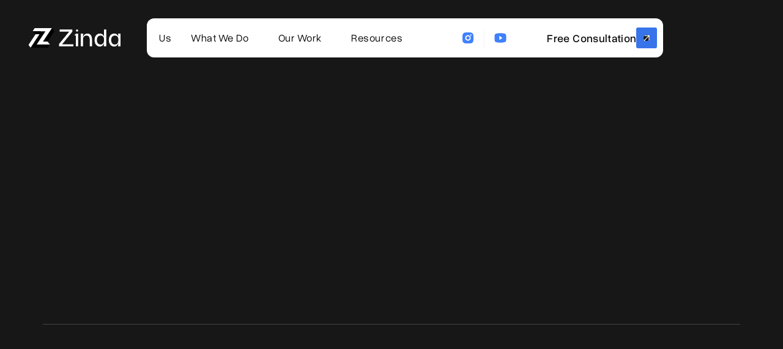

--- FILE ---
content_type: text/html
request_url: https://www.zinda.agency/integrations-for-real-estate-agents
body_size: 15469
content:
<!DOCTYPE html><!-- Last Published: Wed Jan 21 2026 17:29:43 GMT+0000 (Coordinated Universal Time) --><html data-wf-domain="www.zinda.agency" data-wf-page="64d256e6019db4288894def5" data-wf-site="637806258b4fc01893cfb5de" lang="en"><head><meta charset="utf-8"/><title>Integrations For Real Estate Agents</title><meta content="​Integrate IDX Broker and Showcase IDX into your real estate website to display up-to-date MLS listings, enhance user experience, and boost SEO." name="description"/><meta content="Integrations For Real Estate Agents" property="og:title"/><meta content="​Integrate IDX Broker and Showcase IDX into your real estate website to display up-to-date MLS listings, enhance user experience, and boost SEO." property="og:description"/><meta content="https://cdn.prod.website-files.com/637806258b4fc01893cfb5de/690933e7c91993aff08ba95d_31331abb153eb43a93b5ec0144fcc2b8_real-estate-website-designer-1.avif" property="og:image"/><meta content="Integrations For Real Estate Agents" property="twitter:title"/><meta content="​Integrate IDX Broker and Showcase IDX into your real estate website to display up-to-date MLS listings, enhance user experience, and boost SEO." property="twitter:description"/><meta content="https://cdn.prod.website-files.com/637806258b4fc01893cfb5de/690933e7c91993aff08ba95d_31331abb153eb43a93b5ec0144fcc2b8_real-estate-website-designer-1.avif" property="twitter:image"/><meta property="og:type" content="website"/><meta content="summary_large_image" name="twitter:card"/><meta content="width=device-width, initial-scale=1" name="viewport"/><meta content="3ozCG-ozvrnpT_LyOKwumqVgtKGepM3zCV5wkJqKcs0" name="google-site-verification"/><link href="https://cdn.prod.website-files.com/637806258b4fc01893cfb5de/css/zindasite.webflow.shared.92245cb51.min.css" rel="stylesheet" type="text/css" integrity="sha384-kiRctRsARce2wuVnsuyI5NkMQvcMq5kLGi1BLtVRDlVl6Tb29vVyN7bvCk+s8loK" crossorigin="anonymous"/><link href="https://fonts.googleapis.com" rel="preconnect"/><link href="https://fonts.gstatic.com" rel="preconnect" crossorigin="anonymous"/><script src="https://ajax.googleapis.com/ajax/libs/webfont/1.6.26/webfont.js" type="text/javascript"></script><script type="text/javascript">WebFont.load({  google: {    families: ["Montserrat:100,100italic,200,200italic,300,300italic,400,400italic,500,500italic,600,600italic,700,700italic,800,800italic,900,900italic"]  }});</script><script type="text/javascript">!function(o,c){var n=c.documentElement,t=" w-mod-";n.className+=t+"js",("ontouchstart"in o||o.DocumentTouch&&c instanceof DocumentTouch)&&(n.className+=t+"touch")}(window,document);</script><link href="https://cdn.prod.website-files.com/637806258b4fc01893cfb5de/63cf5436cdbc6f0231e0383e_favicon%20zinda%20agency.png" rel="shortcut icon" type="image/x-icon"/><link href="https://cdn.prod.website-files.com/637806258b4fc01893cfb5de/63cf543fb3066dc905dbd3b1_webclip%20zinda%20agency.png" rel="apple-touch-icon"/><link href="https://www.zinda.agency/integrations-for-real-estate-agents" rel="canonical"/><script type="application/ld+json">
{
  "@context": "https://schema.org",
  "@type": "WebPage",
  "name": "Integrations For Real Estate Agents",
  "description": "Integrate IDX Broker, myRealPage, and Showcase IDX into your real estate website with custom branded design. Display up-to-date MLS listings that match your brand perfectly.",
  "url": "https://zinda.agency/integrations-for-real-estate-agents",
  "inLanguage": "en-US",
  "isPartOf": {
    "@type": "WebSite",
    "name": "Zinda Agency",
    "url": "https://zinda.agency"
  },
  "about": {
    "@type": "Service",
    "name": "IDX Broker, myRealPage & Showcase IDX Realtor Website Integrations",
    "description": "Custom IDX integrations for WordPress and other platforms. If you use myRealPage, Showcase IDX, IDX Broker or Optima Express, we can fully integrate your MLS feed into your existing website with custom branding that matches your website design perfectly.",
    "provider": {
      "@type": "Organization",
      "@id": "https://zinda.agency/#organization",
      "name": "Zinda Agency",
      "url": "https://zinda.agency",
      "logo": {
        "@type": "ImageObject",
        "url": "https://cdn.prod.website-files.com/637806258b4fc01893cfb5de/674768e5bc4f8b239ff0ce3d_zinda%20agency%20logo%20black.svg"
      },
      "email": "zindacanada@gmail.com",
      "telephone": "+1-604-200-3536",
      "address": {
        "@type": "PostalAddress",
        "addressLocality": "Vancouver",
        "addressRegion": "BC",
        "addressCountry": "CA"
      },
      "sameAs": [
        "https://www.facebook.com/zindaagency",
        "https://www.instagram.com/zindaagency",
        "https://www.linkedin.com/company/zindaagency",
        "https://www.youtube.com/@zindaagency"
      ]
    },
    "serviceType": "IDX Integration Services",
    "areaServed": [
      {
        "@type": "Country",
        "name": "Canada"
      },
      {
        "@type": "Country",
        "name": "United States"
      },
      {
        "@type": "Country",
        "name": "United Kingdom"
      },
      {
        "@type": "Country",
        "name": "Australia"
      }
    ],
    "audience": {
      "@type": "Audience",
      "audienceType": "Real Estate Agents"
    },
    "offers": {
      "@type": "Offer",
      "availability": "https://schema.org/InStock",
      "url": "https://zinda.agency/integrations-for-real-estate-agents",
      "priceCurrency": "USD"
    },
    "hasOfferCatalog": {
      "@type": "OfferCatalog",
      "name": "IDX Integration Services",
      "itemListElement": [
        {
          "@type": "Offer",
          "itemOffered": {
            "@type": "Service",
            "name": "Custom myRealPage Integration",
            "description": "Fully customized myRealPage integration branded to match your website design. No generic templates - we customize the IDX to seamlessly blend with your brand identity, colors, fonts, and overall aesthetic."
          }
        },
        {
          "@type": "Offer",
          "itemOffered": {
            "@type": "Service",
            "name": "IDX Broker Integration",
            "description": "Professional IDX Broker integration with custom styling to match your brand and website design."
          }
        },
        {
          "@type": "Offer",
          "itemOffered": {
            "@type": "Service",
            "name": "Showcase IDX Integration",
            "description": "Showcase IDX integration with branded design that enhances user experience and maintains your visual identity."
          }
        },
        {
          "@type": "Offer",
          "itemOffered": {
            "@type": "Service",
            "name": "Optima Express Integration",
            "description": "Custom Optima Express MLS integration styled to match your website's look and feel."
          }
        },
        {
          "@type": "Offer",
          "itemOffered": {
            "@type": "Service",
            "name": "WordPress IDX Integration",
            "description": "Seamless IDX integration for WordPress websites with custom design implementation."
          }
        }
      ]
    }
  },
  "breadcrumb": {
    "@type": "BreadcrumbList",
    "itemListElement": [
      {
        "@type": "ListItem",
        "position": 1,
        "name": "Home",
        "item": "https://zinda.agency"
      },
      {
        "@type": "ListItem",
        "position": 2,
        "name": "Real Estate Services",
        "item": "https://zinda.agency/real-estate-services"
      },
      {
        "@type": "ListItem",
        "position": 3,
        "name": "Integrations For Real Estate Agents",
        "item": "https://zinda.agency/integrations-for-real-estate-agents"
      }
    ]
  }
}
</script><script async="" src="https://www.googletagmanager.com/gtag/js?id=G-TQLDXGXTVQ"></script><script type="text/javascript">window.dataLayer = window.dataLayer || [];function gtag(){dataLayer.push(arguments);}gtag('set', 'developer_id.dZGVlNj', true);gtag('js', new Date());gtag('config', 'G-TQLDXGXTVQ');</script><script src="https://www.google.com/recaptcha/api.js" type="text/javascript"></script><script type="text/javascript">!function(f,b,e,v,n,t,s){if(f.fbq)return;n=f.fbq=function(){n.callMethod?n.callMethod.apply(n,arguments):n.queue.push(arguments)};if(!f._fbq)f._fbq=n;n.push=n;n.loaded=!0;n.version='2.0';n.agent='plwebflow';n.queue=[];t=b.createElement(e);t.async=!0;t.src=v;s=b.getElementsByTagName(e)[0];s.parentNode.insertBefore(t,s)}(window,document,'script','https://connect.facebook.net/en_US/fbevents.js');fbq('init', '1178527026838025');fbq('track', 'PageView');</script><!-- Google Tag Manager -->
<script>(function(w,d,s,l,i){w[l]=w[l]||[];w[l].push({'gtm.start':
new Date().getTime(),event:'gtm.js'});var f=d.getElementsByTagName(s)[0],
j=d.createElement(s),dl=l!='dataLayer'?'&l='+l:'';j.async=true;j.src=
'https://www.googletagmanager.com/gtm.js?id='+i+dl;f.parentNode.insertBefore(j,f);
})(window,document,'script','dataLayer','GTM-PKW9CWK');</script>
<!-- End Google Tag Manager -->

<link rel="stylesheet" href="https://cdnjs.cloudflare.com/ajax/libs/slick-carousel/1.8.1/slick.min.css" integrity="sha512-yHknP1/AwR+yx26cB1y0cjvQUMvEa2PFzt1c9LlS4pRQ5NOTZFWbhBig+X9G9eYW/8m0/4OXNx8pxJ6z57x0dw==" crossorigin="anonymous" referrerpolicy="no-referrer" />
<style>
body {
  -webkit-font-smoothing: antialiased; -moz-font-smoothing: antialiased; -o-font-smoothing: antialiased;
 }
nav.nav-menu.white-header.w-nav-menu .sub-menu-dropdown.d-none {
  display: none;
}

.nav-item-wrapper.position-relative {
  cursor: pointer;
}

a.service-link-item.active {
  color: #3f80fd;
}

img.service-image-item {
  opacity: 0;
  transition: all 0.3s;
}

img.service-image-item.active {
  opacity: 1
}

.rich-list-style ul li::before {
  transform: rotate(-45deg);
  top: 17px;
  left: -33px;
  border-right: 2px solid #3F80FD;
  width: 7px;
  height: 8px;
}

.rich-list-style ul li::after {
  transform: rotate(45deg);
  top: 2px;
  left: -32px;
  border-right: 2px solid #3F80FD;
  width: 15px;
  height: 15px;
}

.rich-list-style ul li::before,
.rich-list-style ul li::after {
  position: absolute;
  background-color: transparent;
  content: '';
}

.rich-list-style ul li {
  position: relative;
}

.rich-list-style ul {
  list-style: none;
  position: relative;
}

.rich-list-style figure {
  max-width: 100%;
}

.section.blog-post.white.figure-margin figure.w-richtext-figure-type-image.w-richtext-align-floatright {
  margin-top: 0px;
}

.slick-slider-team button.slick-prev.slick-arrow,
.slick-slider-team button.slick-next.slick-arrow {
  pointer-events: initial;
}

.container-default {
  min-width: auto !important;
}

.widget-slider-item h3,
.widget-slider-item p {
  transition: all 0.3s;
}

.widget-slider-item:hover h3,
.widget-slider-item:hover p {
  color: #fff;
}

.widget-slider-item {
  transition: all 0.3s;
}

.widget-slider-item:hover {
  background: #3F80FD;
}

.widget-slider-item img.widget-active {
  opacity: 0;
  transition: all 0.3;
}

.widget-slider-item:hover img.widget-active {
  opacity: 1;
}

.paragraph.faq strong {
  color: #a7aba9;
  position: relative;
  padding-left: 20px;
  display: inline-block;
}

.paragraph.faq strong::before {
  content: '';
  background-color: #a7aba9;
  position: absolute;
  left: 0;
  top: 12px;
  width: 7px;
  height: 7px;
  border-radius: 50%;
}

.slick-list.draggable {
  padding: 30px 0;
}

.div-block-21:hover .text-block-62 {
  color: #fff;
}

.div-block-21 h4,
.div-block-21 .text-block-62 {
  transition: all 0.3s;
}

.div-block-21:hover h4 {
  color: #fff;
}

.div-block-21 {
  transition: all 0.3s;
  box-shadow: 0px 4.5px 9px 0px rgba(20, 20, 43, 0.05);
}

.div-block-21:hover {
  background: #3F80FD;
}

.header-navigation li {
  position: relative;
}

.header-navigation li.hover::before {
  content: '';
  background: #000;
  position: absolute;
  left: 0;
  right: 0;
  top: 13px;
  max-width: 160px;
  width: 100%;
  min-height: 35px;
  border-radius: 40px;
  z-index: -1;
  opacity: 0;
  transition: all 0.3s;
}

.header-navigation li.hover:hover::before {
  opacity: 1;
}

/* 
.drop-down-menu {
  pointer-events: none;
}

.header-navigation li:hover .drop-down-menu {
  pointer-events: initial;
} */

.slick-slider-team button.slick-prev.slick-arrow {
  font-size: 0;
  padding: 0;
  width: 60px;
  height: 60px;
  border-radius: 50%;
  background: transparent;
  background-image: url(https://cdn.prod.website-files.com/637806258b4fc01893cfb5de/64d239f2050e5e13c56edd9b_Group%20193.png);
  box-shadow: 0px 1px 2px;
  position: absolute;
  right: 196px;
  top: -139px;
}

.slick-slider-team button.slick-next.slick-arrow {
  font-size: 0;
  padding: 0;
  width: 60px;
  height: 60px;
  border-radius: 50%;
  background: transparent;
  background-image: url(https://cdn.prod.website-files.com/637806258b4fc01893cfb5de/64d239e6b5199eed2fffcad2_Group%20192.png);
  box-shadow: 0px 1px 2px;
  position: absolute;
  right: 105px;
  top: -138px;
}

.widgets-slider button.slick-prev.slick-arrow {
  font-size: 0;
  padding: 0;
  width: 60px;
  height: 60px;
  border-radius: 50%;
  background: transparent;
  background-image: url(https://cdn.prod.website-files.com/637806258b4fc01893cfb5de/64d239f2050e5e13c56edd9b_Group%20193.png);
  box-shadow: 0px 1px 2px;
  position: absolute;
  right: 196px;
  top: -82px;
}

.widgets-slider button.slick-next.slick-arrow {
  font-size: 0;
  padding: 0;
  width: 60px;
  height: 60px;
  border-radius: 50%;
  background: transparent;
  background-image: url(https://cdn.prod.website-files.com/637806258b4fc01893cfb5de/64d239e6b5199eed2fffcad2_Group%20192.png);
  box-shadow: 0px 1px 2px;
  position: absolute;
  right: 105px;
  top: -84px;
}

button.slick-prev.slick-arrow {
  font-size: 0;
  background: transparent;
  pointer-events: none;
}

button.slick-next.slick-arrow {
  font-size: 0;
  background: transparent;
  pointer-events: none;
}

ul.slick-dots {
  font-size: 0;
  background: transparent;
  height: 0px !important;
  opacity: 0;
}


@media(max-width: 1199px) {
  .header-navigation li.hover::before {
    display: none;
  }

}

@media(max-width: 1025px) {
  .slick-slider-team button.slick-prev.slick-arrow {
    display: none !important;
  }

  .slick-slider-team button.slick-next.slick-arrow {
    display: none !important;
  }

  .widgets-slider button.slick-prev.slick-arrow {
    display: none !important;
  }

  .widgets-slider button.slick-next.slick-arrow {
    display: none !important;
  }

}

@media(min-width: 769px) {
  .widgets-slider>div>div>div {
    margin-right: 24px;
  }


}
</style>
<script type="application/ld+json">
{
  "@context": "https://schema.org/",
  "@type": "WebSite",
  "name": "Zinda Agency",
  "url": "https://www.zinda.agency/",
  "potentialAction": {
    "@type": "SearchAction",
    "target": "https://www.zinda.agency/realestate-services{search_term_string}https://www.zinda.agency/zinda-web-agency",
    "query-input": "required name=search_term_string"
  }
}
</script>


<meta name="keywords" content="Real Estate Website Design,Real Estate Branding,Best Real estate Website,Social Media Graphics for Realtors,Websites for Realtors,Seo for Real estate,Website for Real Estate Developers,Website for Architecture Designers,Website for Interior Design,Realtor Logo Services,WordPress Website for Realtors,Real Estate social media templates,Real Estate Graphics Design services">


<script src="https://analytics.ahrefs.com/analytics.js" data-key="RXk1ll7CDH+f50gHR08IhQ" async></script><meta property="og:url" content="https://www.zinda.agency/integrations-for-real-estate-agents"><script type="text/javascript">window.__WEBFLOW_CURRENCY_SETTINGS = {"currencyCode":"USD","symbol":"$","decimal":".","fractionDigits":2,"group":",","template":"{{wf {\"path\":\"symbol\",\"type\":\"PlainText\"} }} {{wf {\"path\":\"amount\",\"type\":\"CommercePrice\"} }} {{wf {\"path\":\"currencyCode\",\"type\":\"PlainText\"} }}","hideDecimalForWholeNumbers":false};</script></head><body><nav class="navbar-2"><div class="navbar__wrapper"><div class="navbar__container light"><div class="navbar__mobile-overlay"></div><a href="/" class="brand-2 w-nav-brand"><img loading="lazy" src="https://cdn.prod.website-files.com/637806258b4fc01893cfb5de/67340c931226c73b7e4fe66d_Vectors-Wrapper.svg" alt="Zinda Agency Logo" class="logo-header black"/><img loading="lazy" src="https://cdn.prod.website-files.com/637806258b4fc01893cfb5de/64bdccb9ed383c4f36d2bd24_LOGO%201.avif" alt="Zinda Agency logo" class="image-58"/><div class="sr-only">Webflow Homepage</div></a><div class="navbar__navmenu-mobile"><div class="navmenu__cta-wrapper"><a href="/calendly" class="link-block-3 w-inline-block"><div class="view-all-services">Free Consultation</div><img width="12.85498046875" height="12.20796012878418" alt="" src="https://cdn.prod.website-files.com/637806258b4fc01893cfb5de/67340f9f9ab511e644b0279a_Vectors-Wrapper.svg" loading="lazy" class="arrow-icon"/></a></div><div data-w-id="365a028a-3e93-f2fd-eef5-201fdc6e2638" class="navmenu__button"><div class="div-block-74"><div class="navmenu__button-icon light" data-w-id="365a028a-3e93-f2fd-eef5-201fdc6e263a" data-animation-type="lottie" data-src="https://cdn.prod.website-files.com/6736174af4d8dcf4d4230d43/6736174ef4d8dcf4d4230f86_webflow-button-icon-animation.json" data-loop="0" data-direction="1" data-autoplay="1" data-is-ix2-target="0" data-renderer="svg" data-default-duration="1.5" data-duration="1.5"></div></div></div></div><div class="navbar__navmenu"><div class="navmenu__flex-container light"><ul role="list" class="navmenu__link-list w-list-unstyled"><li class="link-list__list-item"><a href="/zinda-web-agency" class="navbar-links-2">Us</a></li><li class="link-list__list-item cc-first"><div data-delay="0" data-hover="false" data-w-id="365a028a-3e93-f2fd-eef5-201fdc6e2642" class="link-list__dropdown-wrapper light w-dropdown"><div class="link-list__dropdown-toggle w-dropdown-toggle"><div class="navbar-text">What We Do</div><div class="link-list__dropdown-icon w-embed"><svg xmlns="http://www.w3.org/2000/svg" width="12" height="12" viewBox="0 0 12 12">
                          <g class="nc-icon-wrapper" fill="currentColor">
                            <path d="M10.293,3.293,6,7.586,1.707,3.293A1,1,0,0,0,.293,4.707l5,5a1,1,0,0,0,1.414,0l5-5a1,1,0,1,0-1.414-1.414Z" fill="currentColor"></path>
                          </g>
                        </svg></div></div><nav class="navmenu__dropdown w-dropdown-list"><div class="navmenu__dropdown-grid light"><div class="navmenu__dropdown-container cc-mobile light"><div class="navmenu__dropdown-block light"><img loading="lazy" src="https://cdn.prod.website-files.com/637806258b4fc01893cfb5de/673eb82b36e5912a20b0ed19_8963aca21a3defae33f6ccadc0e19cc3_real-estate-websites.avif" alt="Real Estate website designs | Zinda Agency" class="menu-image"/><a data-w-id="365a028a-3e93-f2fd-eef5-201fdc6e264c" href="/real-estate-services" class="new-button transparent w-inline-block"><div class="button-link">View All Services</div><div class="w-layout-blockcontainer button-icon w-container"><img width="12.85498046875" height="12.20796012878418" alt="Arrow Up icon - Zinda Agency" src="https://cdn.prod.website-files.com/637806258b4fc01893cfb5de/6912862912a19a0ac2acb6a3_arrow-up-button-white.png" loading="lazy" class="arrow-icon"/><img width="12.85498046875" height="12.20796012878418" alt="Arrow Up icon - Zinda Agency" src="https://cdn.prod.website-files.com/637806258b4fc01893cfb5de/6912862912a19a0ac2acb6a3_arrow-up-button-white.png" loading="lazy" class="arrow-icon is-duplicate"/><div class="arrow__bg"></div></div></a></div><div class="navmenu__dropdown-left light"><ul role="list" class="navmenu__dropdown-list"><li class="navmenu__dropdown-section cc-last"><div class="navmenu__dropdown-section-heading light">real estate branding</div><ul role="list" class="navmenu__dropdown-section-list"><li class="navmenu__dropdown-section-list-item"><a href="/premium-custom-logo-design" class="navmenu__dropdown-section-link w-inline-block"><img src="https://cdn.prod.website-files.com/637806258b4fc01893cfb5de/69136fbc62c14736e7f88a2a_svgviewer-png-output%20(1).png" loading="lazy" alt="Logo design icon - Zinda Agency" class="navmenu__dropdown-section-link-icon"/><div><div class="navmenu__dropdown-section-link-heading light">Custom logo design</div><div class="navmenu__dropdown-section-link-description light">Premium custom real estate logo design</div></div></a></li><li class="navmenu__dropdown-section-list-item"><a href="/three-unique-logo-design-variations" class="navmenu__dropdown-section-link w-inline-block"><img src="https://cdn.prod.website-files.com/637806258b4fc01893cfb5de/69136f68b13c5545b81b3333_svgviewer-png-output.png" loading="lazy" alt="Variations icon - Zinda Agency" class="navmenu__dropdown-section-link-icon"/><div><div class="navmenu__dropdown-section-link-heading light">Logo design variations</div><div class="navmenu__dropdown-section-link-description light">Making your real estate logo responsive</div></div></a></li><li class="navmenu__dropdown-section-list-item"><a href="/comprehensive-brand-guide-creation" class="navmenu__dropdown-section-link w-inline-block"><img src="https://cdn.prod.website-files.com/637806258b4fc01893cfb5de/691372f0a3d069767a77bf5b_ic_baseline-wordpress.png" loading="lazy" alt="Wordpress icon - Zinda Agency" class="navmenu__dropdown-section-link-icon"/><div><div class="navmenu__dropdown-section-link-heading light">Brand Style Guide</div><div class="navmenu__dropdown-section-link-description light">Brand guide creation with fonts and colors selection</div></div></a></li></ul></li><li class="navmenu__dropdown-section"><div class="navmenu__dropdown-section-heading light">real estate websites</div><ul role="list" class="navmenu__dropdown-section-list"><li class="navmenu__dropdown-section-list-item"><a href="/myrealpage" class="navmenu__dropdown-section-link w-inline-block"><img src="https://cdn.prod.website-files.com/637806258b4fc01893cfb5de/6913704d7a7a2441d7d6158e_svgviewer-png-output%20(3).png" loading="lazy" alt="editor icon - Zinda Agency" class="navmenu__dropdown-section-link-icon"/><div><div class="navmenu__dropdown-section-link-heading light">myRealPage website</div><div class="navmenu__dropdown-section-link-description light">Custom websites for realtors in myRealPage</div></div></a></li><li class="navmenu__dropdown-section-list-item"><a href="/webflow" class="navmenu__dropdown-section-link w-inline-block"><img src="https://cdn.prod.website-files.com/637806258b4fc01893cfb5de/691372e6a1b83a52dbe8a3e2_lineicons_webflow.png" loading="lazy" alt="webflow icon - Zinda Agency" class="navmenu__dropdown-section-link-icon"/><div><div class="navmenu__dropdown-section-link-heading light">Webflow website</div><div class="navmenu__dropdown-section-link-description light">Semi-custom and custom websites for realtors in Webflow</div></div></a></li><li class="navmenu__dropdown-section-list-item"><a href="/wordpress-websites-for-realtors" class="navmenu__dropdown-section-link w-inline-block"><img src="https://cdn.prod.website-files.com/637806258b4fc01893cfb5de/691372f0a3d069767a77bf5b_ic_baseline-wordpress.png" loading="lazy" alt="Wordpress icon - Zinda Agency" class="navmenu__dropdown-section-link-icon"/><div><div class="navmenu__dropdown-section-link-heading light">Wordpress website</div><div class="navmenu__dropdown-section-link-description light">Own your real estate website made in Wordpress</div></div></a></li><li class="navmenu__dropdown-section-list-item"><a href="/integrations-for-real-estate-agents" aria-current="page" class="navmenu__dropdown-section-link w-inline-block w--current"><img src="https://cdn.prod.website-files.com/637806258b4fc01893cfb5de/691372d3cc2f676d9127fcfe_material-symbols_integration-instructions-outline.png" loading="lazy" alt="Custom icon - Zinda Agency" class="navmenu__dropdown-section-link-icon"/><div><div class="navmenu__dropdown-section-link-heading light">MLS &amp; IDX integrations</div><div class="navmenu__dropdown-section-link-description light">IDX website integrations for real estate agents</div></div></a></li><li class="navmenu__dropdown-section-list-item"><a href="/real-estate-website" class="navmenu__dropdown-section-link w-inline-block"><img src="https://cdn.prod.website-files.com/637806258b4fc01893cfb5de/69137187596feeb6d4471615_svgviewer-png-output%20(4).png" loading="lazy" alt="website design icon - Zinda Agency" class="navmenu__dropdown-section-link-icon"/><div><div class="navmenu__dropdown-section-link-heading light">Maintenance &amp; upgrades</div><div class="navmenu__dropdown-section-link-description light">Real estate website support even if someone else built it.</div></div></a></li><li class="navmenu__dropdown-section-list-item"><a href="/real-estate-seo" class="navmenu__dropdown-section-link w-inline-block"><img src="https://cdn.prod.website-files.com/637806258b4fc01893cfb5de/6913718a6bdfb426ef210ac9_svgviewer-png-output%20(5).png" loading="lazy" alt="Search icon - Zinda Agency" class="navmenu__dropdown-section-link-icon"/><div><div class="navmenu__dropdown-section-link-heading light">Real Estate SEO</div><div class="navmenu__dropdown-section-link-description light">Search Optimization for realtors, keyword ranking, etc</div></div></a></li></ul></li><li class="navmenu__dropdown-section"><div class="navmenu__dropdown-section-heading light">real estate graphics</div><ul role="list" class="navmenu__dropdown-section-list grid-2-columns"><li class="navmenu__dropdown-section-list-item"><a href="/real-estate-graphics-design" class="navmenu__dropdown-section-link w-inline-block"><img src="https://cdn.prod.website-files.com/637806258b4fc01893cfb5de/691373821e73abf4b3c22a1c_svgviewer-png-output%20(6).png" loading="lazy" alt="online icon - Zinda Agency" class="navmenu__dropdown-section-link-icon"/><div><div class="navmenu__dropdown-section-link-heading light">Digital solutions</div><div class="navmenu__dropdown-section-link-description light">From banners, email signature, real estate canva templates to newsletter designs.</div></div></a></li><li class="navmenu__dropdown-section-list-item"><a href="/real-estate-graphics-design" class="navmenu__dropdown-section-link w-inline-block"><img src="https://cdn.prod.website-files.com/637806258b4fc01893cfb5de/6913736aa3d069767a77e0fe_svgviewer-png-output%20(7).png" loading="lazy" alt="print icon - Zinda Agency" class="navmenu__dropdown-section-link-icon"/><div><div class="navmenu__dropdown-section-link-heading light">Print solutions</div><div class="navmenu__dropdown-section-link-description light">Business cards, stationary, flyers, door hangers, for sale signs, billboards, bus stop, bus designs &amp; more.</div></div></a></li></ul></li></ul></div></div></div></nav></div></li><li class="link-list__list-item"><div data-delay="0" data-hover="false" data-w-id="365a028a-3e93-f2fd-eef5-201fdc6e26ba" class="link-list__dropdown-wrapper w-dropdown"><div class="link-list__dropdown-toggle w-dropdown-toggle"><div class="navbar-text">Our Work</div><div class="link-list__dropdown-icon w-embed"><svg xmlns="http://www.w3.org/2000/svg" width="12" height="12" viewBox="0 0 12 12">
                          <g class="nc-icon-wrapper" fill="currentColor">
                            <path d="M10.293,3.293,6,7.586,1.707,3.293A1,1,0,0,0,.293,4.707l5,5a1,1,0,0,0,1.414,0l5-5a1,1,0,1,0-1.414-1.414Z" fill="currentColor"></path>
                          </g>
                        </svg></div></div><nav class="navmenu__dropdown w-dropdown-list"><div class="navmenu__dropdown-grid"><div id="w-node-_365a028a-3e93-f2fd-eef5-201fdc6e26c1-dc6e2629" class="navmenu__dropdown-container cc-mobile light"><div class="navmenu__dropdown-block light"><img loading="lazy" src="https://cdn.prod.website-files.com/637806258b4fc01893cfb5de/673eb1fdf307c7acc4ebcb58_72c9cdc1ed5e432fcd0d42a02482cbab_faisal-susiwala-%231-realtor-in-the-world.avif" alt="Trusted by the #1 agent in the world, Faisal Susiwala" class="menu-image"/></div><div class="navmenu__dropdown-left light"><ul role="list" class="navmenu__dropdown-list our-clients"><li class="navmenu__dropdown-section cc-last mega-menu-content"><div class="navmenu__dropdown-section-heading our-clients-heading blue">We work with the best agents in the industry!</div><p class="mega-menu-content light">At Zinda, we help real estate agents look good online and offline.</p><ul role="list" class="navmenu__dropdown-section-list mega-menu-content"><li class="navmenu__dropdown-section-list-item"><a href="/contact" class="navmenu__dropdown-section-link w-inline-block"><img loading="lazy" src="https://cdn.prod.website-files.com/637806258b4fc01893cfb5de/6906dd5d69261d0557cc8b81_mingcute_question-fill.png" alt="Question icon - Zinda Agency" class="menu_logo"/><div><div class="navmenu__dropdown-section-link-heading light">FAQs</div></div></a></li><li class="navmenu__dropdown-section-list-item"><a href="/reviews" class="navmenu__dropdown-section-link w-inline-block"><img loading="lazy" src="https://cdn.prod.website-files.com/637806258b4fc01893cfb5de/6906dd9a25527ba689e093d6_ic_round-people.png" alt="People icon - Zinda Agency" class="menu_logo"/><div><div class="navmenu__dropdown-section-link-heading light">Testimonials</div></div></a></li></ul><a data-w-id="365a028a-3e93-f2fd-eef5-201fdc6e26d8" href="/real-estate-porfolio" class="new-button transparent w-inline-block"><div class="button-link">View all projects</div><div class="w-layout-blockcontainer button-icon w-container"><img width="12.85498046875" height="12.20796012878418" alt="Arrow Up icon - Zinda Agency" src="https://cdn.prod.website-files.com/637806258b4fc01893cfb5de/6912862912a19a0ac2acb6a3_arrow-up-button-white.png" loading="lazy" class="arrow-icon"/><img width="12.85498046875" height="12.20796012878418" alt="Arrow Up icon - Zinda Agency" src="https://cdn.prod.website-files.com/637806258b4fc01893cfb5de/6912862912a19a0ac2acb6a3_arrow-up-button-white.png" loading="lazy" class="arrow-icon is-duplicate"/><div class="arrow__bg"></div></div></a></li><li class="navmenu__dropdown-section"><div class="navmenu__dropdown-section-heading subtitle">our clients</div><ul role="list" class="navmenu__dropdown-section-list our-clients-section"><li class="navmenu__dropdown-section-list-item"><a href="/faisal-susiwala" class="navmenu__dropdown-section-link w-inline-block"><img loading="lazy" src="https://cdn.prod.website-files.com/637806258b4fc01893cfb5de/67469544d015b389e2c6bfe2_faisal%20susiwala%20logo.png" alt="Faisal Susiwala Logo design" class="menu_logo light"/><div class="navmenu_dropdown-section-link-content-w"><div class="navmenu__dropdown-section-link-heading light">Faisal Susiwala, #1 Agent in the world individual RE/MAX results</div><div class="navmenu__dropdown-section-link-description light">Branding, Wordpress website &amp; real estate graphics</div></div></a></li><li class="navmenu__dropdown-section-list-item"><a href="https://www.zinda.agency/case-study/ed-doucet" class="navmenu__dropdown-section-link w-inline-block"><img loading="lazy" src="https://cdn.prod.website-files.com/637806258b4fc01893cfb5de/6746961259fe4139b270e671_ED.png" alt="Ed Doucet logo - Zinda Agency" class="menu_logo ed-doucet light"/><div><div class="navmenu__dropdown-section-link-heading light">Ed Doucet, #1 commercial Agent in Canada &amp; #3 in the world</div><div class="navmenu__dropdown-section-link-description light">Branding &amp; real estate website in myRealPage</div></div></a></li><li class="navmenu__dropdown-section-list-item"><a href="https://www.zinda.agency/case-study/1-team-in-atlantic-canada-the-pike-group" class="navmenu__dropdown-section-link w-inline-block"><img loading="lazy" src="https://cdn.prod.website-files.com/637806258b4fc01893cfb5de/67469670d7d6203f8b91eea8_sp%20logo.png" alt="SP Real Estate Logo | Zinda Agency" class="menu_logo light"/><div><div class="navmenu__dropdown-section-link-heading light">Sandra Pike - The Pike Group, #1 Real estate Team in Halifax</div><div class="navmenu__dropdown-section-link-description light">Real estate website in myRealPage</div></div></a></li><li class="navmenu__dropdown-section-list-item"><a href="https://www.zinda.agency/case-study/1-luxury-agents-in-vaughan" class="navmenu__dropdown-section-link w-inline-block"><img loading="lazy" src="https://cdn.prod.website-files.com/637806258b4fc01893cfb5de/674696b6115d4cae43141c61_VR%20ICON.png" alt="Vilensky Realty logo design" class="menu_logo light"/><div><div class="navmenu__dropdown-section-link-heading light">Vilensky Realty, Brokerage | #1 agents in Vaughan</div><div class="navmenu__dropdown-section-link-description light">Branding &amp; real estate graphics</div></div></a></li></ul></li></ul></div></div></div></nav></div></li><li class="link-list__list-item"><a href="/real-estate-blog" class="navbar-links-2">Resources</a></li></ul><div class="w-layout-blockcontainer social-media-icons w-container"><a href="https://www.instagram.com/zinda.agency/" target="_blank" class="w-inline-block"><img src="https://cdn.prod.website-files.com/637806258b4fc01893cfb5de/67364193199b720934fe19cf_instagram%20icon.svg" loading="lazy" alt="Instagram Icon - Zinda Agency" class="header-socials"/></a><a href="https://www.youtube.com/@zinda.agency" target="_blank" class="w-inline-block"><img src="https://cdn.prod.website-files.com/637806258b4fc01893cfb5de/673641d29400aaadb4dd349b_youtube.svg" loading="lazy" alt="Youtube Icon - Zinda Agency" class="header-socials _2"/></a></div><div class="navmenu__cta-wrapper"><a data-w-id="365a028a-3e93-f2fd-eef5-201fdc6e2707" href="/calendly" class="new-button transparent w-inline-block"><div class="button-link darker">Free Consultation</div><div class="w-layout-blockcontainer button-icon w-container"><img width="12.85498046875" height="12.20796012878418" alt="Arrow Up icon - Zinda Agency" src="https://cdn.prod.website-files.com/637806258b4fc01893cfb5de/6912862912a19a0ac2acb6a3_arrow-up-button-white.png" loading="lazy" class="arrow-icon"/><img width="12.85498046875" height="12.20796012878418" alt="Arrow Up icon - Zinda Agency" src="https://cdn.prod.website-files.com/637806258b4fc01893cfb5de/6912862912a19a0ac2acb6a3_arrow-up-button-white.png" loading="lazy" class="arrow-icon is-duplicate"/><div class="arrow__bg"></div></div></a></div></div></div></div></div></nav><div class="first-section"><div data-w-id="811c9bbf-0584-2e6d-4017-73db5bdaf334" style="opacity:0" class="container-medium-996px"><div class="subtitle-wrapper center home-hero-v2"><div class="subtitle-shape hidden home-hero-v2"></div></div><h1 class="h1 white padding-16px smaller">IDX Broker, myRealPage &amp; Showcase IDX <em>Realtor</em> Website Integrations</h1><p class="paragraph white text-center">Custom IDX integrations for WordPress and other platforms. If you use myRealPage, Showcase IDX, IDX Broker or Optima Express, we can fully integrate your MLS feed into your existing website. Most default IDX feeds look outdated, so we design clean and modern layouts that match your brand and improve the user experience.</p><div class="_2-buttons"><a href="https://calendly.com/zinda_web/30-minutes-one-one-with-malik" target="_blank" class="button-primary w-button">Let&#x27;s Talk About Your Brand<span class="button-primary-arrow"></span></a><a href="/real-estate-porfolio" class="button-secondary new_btn w-button">Our Work</a></div></div><div class="div-block-24"></div><div data-w-id="811c9bbf-0584-2e6d-4017-73db5bdaf345" style="opacity:0" class="container-default position-relative-2 border w-container"><div class="home-hero-v2-images-wrapper flex_box"><div class="image_block width-img"><img src="https://cdn.prod.website-files.com/637806258b4fc01893cfb5de/64d26a1e6ed244870bcde629_Rectangle%20231.avif" loading="lazy" alt="Screenshot collage of real estate listing websites showing property images, prices, and navigation menus." class="image-20 padding"/></div><div class="content_banner content-width"><h2 class="h2 white padding-10px">The Importance of IDX Integrations for Real Estate</h2><p class="paragraph white">IDX integrations are essential for real estate websites. Today’s buyers expect a smooth and simple way to browse properties, and IDX lets you display live MLS listings directly on your site. <br/><br/>With a proper integration, your clients can view accurate, up-to-date listings without leaving your website, keeping them engaged and improving their overall experience.</p></div></div></div><div class="home-hero-v2-blur-wrapper"><img src="https://cdn.prod.website-files.com/637806258b4fc01893cfb5de/640161c1bb3836744bbdca20_background%202.avif" alt="background" sizes="(max-width: 1919px) 100vw, 1516.992431640625px" srcset="https://cdn.prod.website-files.com/637806258b4fc01893cfb5de/640161c1bb3836744bbdca20_background%202-p-500.avif 500w, https://cdn.prod.website-files.com/637806258b4fc01893cfb5de/640161c1bb3836744bbdca20_background%202.avif 1517w" class="bg home-hero-v2-blur"/></div></div><section class="section white-bg"><div class="w-layout-blockcontainer container-default w-container"><div class="adv_content idx_section"><div class="listing-flex"><div class="div-block-35 position-sticky"><img sizes="(max-width: 767px) 100vw, (max-width: 991px) 727.9840087890625px, 939.9849243164062px" srcset="https://cdn.prod.website-files.com/637806258b4fc01893cfb5de/64d26a2cdbac1dd69bb44f0e_147ada96f6f544591dff04fadd234541_Rectangle%20237-p-500.avif 500w, https://cdn.prod.website-files.com/637806258b4fc01893cfb5de/64d26a2cdbac1dd69bb44f0e_147ada96f6f544591dff04fadd234541_Rectangle%20237.avif 1100w" src="https://cdn.prod.website-files.com/637806258b4fc01893cfb5de/64d26a2cdbac1dd69bb44f0e_147ada96f6f544591dff04fadd234541_Rectangle%20237.avif" loading="lazy" alt="custom myrealpage and idx realtor- web integration-zinda agency" class="tabs-image padding-idx-empowering"/></div><div class="div-block-36"><div data-w-id="49203016-bfcd-6cbc-59a5-ca7880532649" style="background-color:rgb(255,255,255)" class="idx_block"><div class="icon_with_heading"><div class="div-block-25"><img src="https://cdn.prod.website-files.com/637806258b4fc01893cfb5de/64cd26ea51509924f6f49e4e_Group%20223.avif" loading="lazy" style="opacity:0" alt="Icon with three gray squares and a gray plus sign on a rounded white square background." class="icon"/><img src="https://cdn.prod.website-files.com/637806258b4fc01893cfb5de/64d14a8b9e52989ed408c4f0_Group%20223.avif" loading="lazy" style="opacity:1" alt="Four blue rounded square icons arranged in a grid on a light blue rounded square background, with one icon featuring a plus sign." class="icon-active"/></div><h3 class="h3">IDX Broker: Improving Your MLS Feed and Search Experience</h3></div><div style="opacity:1" class="div-block-26"><p class="paragraph padding-20px">IDX Broker lets you display live MLS listings on your website without manual updates. Visitors can search by location, price, property type and more, all within a simple and clear interface. <br/><br/>It includes strong lead capture tools that help turn visitors into real leads, making it a solid option for agents who want a more organized search experience on their site.</p></div><div style="display:none" class="line"></div></div><div data-w-id="49203016-bfcd-6cbc-59a5-ca7880532658" style="background-color:rgba(0,0,0,0)" class="idx_block"><div class="icon_with_heading"><div class="div-block-25"><img src="https://cdn.prod.website-files.com/637806258b4fc01893cfb5de/64d149f9c38e2a84ce320268_Group%20224.avif" loading="lazy" alt="Gray square icon with three white geometric shapes: a triangle, a circle, and a square, arranged inside." class="icon"/><img src="https://cdn.prod.website-files.com/637806258b4fc01893cfb5de/64d14a3b8d90ba523945d0f8_Group%20223.avif" loading="lazy" style="opacity:0" alt="Blue square icon with four white geometric shapes: circle, triangle, square, and rectangle." class="icon-active"/></div><h3 class="h3">Showcase IDX: A Modern and Engaging Search Tool</h3></div><div style="height:0px;opacity:0" class="div-block-26"><p class="paragraph padding-20px">Showcase IDX offers fast and accurate MLS listings that update directly on your site. It gives users flexible search filters, making it easier for them to find the right property. <br/><br/>It also connects with many CRM platforms, helping you manage leads and follow up more effectively. The design is clean, modern and much more user friendly than most default IDX feeds.</p></div><div class="line"></div></div><div data-w-id="ea524a7c-81ab-fb21-96ee-7348945d9315" style="background-color:rgba(0,0,0,0)" class="idx_block"><div class="icon_with_heading"><div class="div-block-25"><img src="https://cdn.prod.website-files.com/637806258b4fc01893cfb5de/64d149f9c38e2a84ce320268_Group%20224.avif" loading="lazy" alt="Gray square icon with three white geometric shapes: a triangle, a circle, and a square, arranged inside." class="icon"/><img src="https://cdn.prod.website-files.com/637806258b4fc01893cfb5de/64d14a3b8d90ba523945d0f8_Group%20223.avif" loading="lazy" style="opacity:0" alt="Blue square icon with four white geometric shapes: circle, triangle, square, and rectangle." class="icon-active"/></div><h3 class="h3">myRealPage: Reliable IDX Integration for WordPress and Other Platforms</h3></div><div style="height:0px;opacity:0" class="div-block-26"><p class="paragraph padding-20px">myRealPage provides a dependable MLS feed, but the default designs often look outdated. With a proper integration, you can display clean and modern listings that match your brand and work smoothly on your existing website. <br/><br/>myRealPage delivers accurate, real time MLS data, and a custom integration lets you improve the layout, styling and overall experience so your clients can browse properties more easily.<br/><br/>Unlike many other platforms, myRealPage also lets you add your own off market listings, showcase your sold listings and include additional custom content.</p></div><div class="line"></div></div></div></div></div></div></section><section class="section white-bg"><div class="w-layout-blockcontainer container-default w-container"><div class="content_flex"><div class="content_banner content_of_semicustom"><h2 class="h2">The SEO Advantage</h2><p class="paragraph">In addition to improving the user experience, integrating IDX Broker and Showcase IDX can boost your search engine rankings. Search engines prioritize sites with valuable, relevant, and frequently updated content.<br/><br/>By integrating IDX, your website becomes a go-to source for real estate information, attracting both potential buyers and search engines. Plus, IDX integration keeps visitors engaged longer as they browse properties that match their needs.<br/><br/> More time on your site signals to search engines that your content is valuable, helping your site rank higher in search results.</p></div><div class="image_block image_of_semicustom"><img src="https://cdn.prod.website-files.com/637806258b4fc01893cfb5de/64cd2643721ee59867dc27f1_Rectangle%20231.avif" loading="lazy" alt="Search Results - Zinda Agency" class="img_width-full"/></div></div></div></section><section class="section"><div class="w-layout-blockcontainer columns w-container"><div class="img width"><img src="https://cdn.prod.website-files.com/637806258b4fc01893cfb5de/64d26a395d3cffa2caa5e1af_Rectangle%20231.avif" loading="lazy" alt="idx website listings integration on laptop" class="image-rounded-corners"/></div><div class="content content-width"><h2 class="h2 padding-16px">Maximize Your Real Estate Website&#x27;s Potential with IDX Integration</h2><p class="paragraph">IDX integrations like IDX Broker and Showcase IDX do more than just display listings—they transform your website into a dynamic, user-friendly platform that enhances the home-buying experience. With features like advanced search filters, property sorting, and up-to-date listings, these tools help keep your content fresh, relevant, and appealing to visitors. <br/><br/>IDX also helps ensure your listings are accurately represented, boosting trust and engagement. By integrating IDX, you offer a seamless browsing experience, attract more leads, and improve your site’s performance in search engine rankings.</p></div></div></section><footer class="footer new-branding"><div class="container-default w-container"><div class="footer_top_content"><div class="footer_content_block popular_pages"><h4 class="heading-28 new-branding">Popular Pages</h4><div class="div-block-16 footer_line"></div><div class="flex_list_block popular-pages"><div class="footer-nav-content popular-pages"><ul role="list" class="footer-nav"><li class="footer-nav-item"><a href="/real-estate-website" class="footer-nav-link">Real Estate Websites</a></li><li class="footer-nav-item"><a href="/real-estate-branding" class="footer-nav-link">Real Estate Branding</a></li><li class="footer-nav-item last"></li></ul></div><ul role="list" class="footer-nav popular-pages"><li class="footer-nav-item"><a href="/real-estate-graphics-design" class="footer-nav-link">Real Estate Graphics</a></li><li class="footer-nav-item"><a href="/real-estate-seo" class="footer-nav-link">Real Estate SEO</a></li><li class="footer-nav-item last"></li></ul><ul role="list" class="footer-nav"><li class="footer-nav-item"><a href="/myrealpage" class="footer-nav-link">myRealPage Websites</a></li><li class="footer-nav-item"><a href="/wordpress-websites-for-realtors" class="footer-nav-link">Wordpress Websites</a></li><li class="footer-nav-item last"></li></ul><ul role="list" class="footer-nav"><li class="footer-nav-item"><a href="/webflow" class="footer-nav-link">Webflow Websites</a></li><li class="footer-nav-item"><a href="/integrations-for-real-estate-agents" aria-current="page" class="footer-nav-link w--current">IDX Integrations</a></li><li class="footer-nav-item last"></li></ul><ul role="list" class="footer-nav"><li class="footer-nav-item"><a href="/canva-custom-templates-for-realtors" class="footer-nav-link">Canva Templates for Realtors</a></li><li class="footer-nav-item"><a href="/real-estate-marketing" class="footer-nav-link">Real Estate Marketing</a></li><li class="footer-nav-item last"></li></ul></div></div><div class="footer_content_block popular_tags"><h4 class="heading-28 new-branding">Popular Tags</h4><div class="div-block-16 footer_line"></div><div class="tags_btns"><a href="/three-unique-logo-design-variations" class="popular-tags w-button">Logo design variations</a><a href="/premium-custom-logo-design" class="popular-tags w-button">Logo for realtors</a><a href="/custom-link-tree-profiles" class="popular-tags w-button">Linktree for realtors</a><a href="/professional-email-signatures" class="popular-tags w-button">Custom email signatures</a><a href="/custom-realtor-for-sale-signs" class="popular-tags w-button">For Sale Signs</a><a href="/business-stationery-designs" class="popular-tags w-button">Business Cards for realtors</a><a href="/real-estate-canva-templates" class="popular-tags w-button">Social Media Templates</a><a href="/billboards-bus-stop-ads" class="popular-tags w-button">Billboards &amp; Bus design</a><a href="/flyers-door-hanger-templates" class="popular-tags w-button">Flyer &amp; Door hangers designs</a><a href="/promotional-material-designs" class="popular-tags w-button">Realtor Promotional materials</a><a href="/color-palette-to-enhance-your-brand" class="popular-tags w-button">Color palette selection</a><a href="/distinctive-font-style-for-your-brand" class="popular-tags w-button">Font Selection</a><a href="/moodboard-to-capture-your-brands-essence" class="popular-tags w-button">Brand Voice &amp; Moodboard</a><a href="/custom-vehicle-wrap-designs" class="popular-tags w-button">Vehicle Wrap Designs</a><a href="/comprehensive-brand-guide-creation" class="popular-tags w-button">Brand Guide Design</a><a href="/custom-qr-codes-for-marketing" class="popular-tags w-button">Custom QR Codes for realtors</a></div></div></div><div data-w-id="5eb1c9a1-009b-a0fa-3fe4-cce4b222513d" class="footer-content"><div class="footer-nav-wrapper w_100"><div class="split-content footer-content-top-left"><a href="/" class="footer-logo-container w-inline-block"><img src="https://cdn.prod.website-files.com/637806258b4fc01893cfb5de/6736422232694f8f4df8c0c2_zinda-web-agency-logo.svg" alt="Zinda Agency real estate design and development agency" height="Auto" loading="lazy" class="footer-logo"/></a><div class="contact-icons"><div class="contact-item"><img src="https://cdn.prod.website-files.com/637806258b4fc01893cfb5de/6736552b8c1e1207be9ed323_Vectors-Wrapper.svg" loading="lazy" width="56" height="56" alt="Email Icon | Zinda Agency" class="vectors-wrapper-24"/><div class="paragraph"><strong>zindacanada@gmail.com</strong></div></div><div class="contact-item"><img src="https://cdn.prod.website-files.com/637806258b4fc01893cfb5de/6736552c25917ba79d8f0b30_Vectors-Wrapper.svg" loading="lazy" width="56" height="56" alt="Phone Icon | Zinda Agency" class="vectors-wrapper-24"/><div class="paragraph"><strong>+1 (604) 200-3536</strong></div></div></div><p class="paragraph footer-main-paragraph">If you are thinking about building a new website or upgrading the old one. Reach out to us for a free consulting session to show you our process and framework that has worked for our clients in the past.</p></div></div><div class="footer-nav-wrapper first"><h2 class="title h4-size footer-title">Information</h2><div class="footer-nav-content"><ul role="list" class="footer-nav"><li class="footer-nav-item"><a href="/zinda-web-agency" class="footer-nav-link">About us</a></li><li class="footer-nav-item"><a href="/real-estate-porfolio" class="footer-nav-link">Our Portfolio</a></li><li class="footer-nav-item"><a href="/contact" class="footer-nav-link">Contact</a></li><li class="footer-nav-item last"><a href="/join-the-team" class="footer-nav-link">Join Our Team</a></li></ul></div></div><div class="footer-nav-wrapper"><h2 class="title h4-size footer-title">Helpful</h2><div class="footer-nav-content"><ul role="list" class="footer-nav last"><li class="footer-nav-item"><a href="/real-estate-services" class="footer-nav-link">All Services</a></li><li class="footer-nav-item"><a href="/real-estate-branding" class="footer-nav-link">Branding</a></li><li class="footer-nav-item"><a href="/real-estate-website" class="footer-nav-link">Websites</a></li><li class="footer-nav-item"><a href="/real-estate-graphics-design" class="footer-nav-link">Graphics</a></li></ul></div></div><div class="footer-nav-wrapper"><h2 class="title h4-size footer-title">Readings</h2><div class="footer-nav-content"><ul role="list" class="footer-nav last"><li class="footer-nav-item"><a href="/reviews" class="footer-nav-link">Reviews</a></li><li class="footer-nav-item"><a href="/real-estate-blog" class="footer-nav-link">Articles &amp; Blogs</a></li></ul></div><a data-w-id="0f49166d-a71c-31f1-8f8f-14d07c6bb14d" href="/calendly" class="new-button grey w-inline-block"><div class="button-link">Free Consultation</div><div class="w-layout-blockcontainer button-icon w-container"><img width="12.85498046875" height="12.20796012878418" alt="Arrow Up icon - Zinda Agency" src="https://cdn.prod.website-files.com/637806258b4fc01893cfb5de/6912862912a19a0ac2acb6a3_arrow-up-button-white.png" loading="lazy" class="arrow-icon"/><img width="12.85498046875" height="12.20796012878418" alt="Arrow Up icon - Zinda Agency" src="https://cdn.prod.website-files.com/637806258b4fc01893cfb5de/6912862912a19a0ac2acb6a3_arrow-up-button-white.png" loading="lazy" class="arrow-icon is-duplicate"/><div class="arrow__bg"></div></div></a></div></div><div data-w-id="5eb1c9a1-009b-a0fa-3fe4-cce4b222517a" class="footer-bottom"><div class="w-layout-grid footer-social-media-grid"><a href="https://m.facebook.com/zinda.agency/?_rdr" target="_blank" class="footer-social-media-link facebook w-inline-block"><img src="https://cdn.prod.website-files.com/637806258b4fc01893cfb5de/673641311f59388dc10b45bd_facebook%20icon.svg" loading="lazy" alt="Facebook Icon - Zinda Agency" class="social-icon"/></a><a href="https://www.instagram.com/zinda.agency/" target="_blank" class="footer-social-media-link instagram w-inline-block"><img src="https://cdn.prod.website-files.com/637806258b4fc01893cfb5de/67364193199b720934fe19cf_instagram%20icon.svg" loading="lazy" alt="Instagram Icon - Zinda Agency" class="social-icon"/></a><a href="https://www.linkedin.com/company/zinda-agency/" target="_blank" class="footer-social-media-link linkedin w-inline-block"><img src="https://cdn.prod.website-files.com/637806258b4fc01893cfb5de/673641bbc81879f4d8db02ff_linkedin%20icon.svg" loading="lazy" alt="LinkedIn Icon - Zinda Agency" class="social-icon"/></a><a href="https://www.youtube.com/@zinda.agency" target="_blank" class="footer-social-media-link youtube w-inline-block"><img src="https://cdn.prod.website-files.com/637806258b4fc01893cfb5de/673641d29400aaadb4dd349b_youtube.svg" loading="lazy" alt="Youtube Icon - Zinda Agency" class="social-icon"/></a><a href="https://wa.link/90otav" target="_blank" class="footer-social-media-link whatsapp w-inline-block"><img src="https://cdn.prod.website-files.com/637806258b4fc01893cfb5de/673641df9ec174ec2d23a8d2_whatsapp%20icon.svg" loading="lazy" alt="WhatsApp Icon - Zinda Agency" class="social-icon"/></a></div><div class="footer-small-print">Copyright © Zinda Agency | Designed by Zinda Agency</div></div></div></footer><script src="https://d3e54v103j8qbb.cloudfront.net/js/jquery-3.5.1.min.dc5e7f18c8.js?site=637806258b4fc01893cfb5de" type="text/javascript" integrity="sha256-9/aliU8dGd2tb6OSsuzixeV4y/faTqgFtohetphbbj0=" crossorigin="anonymous"></script><script src="https://cdn.prod.website-files.com/637806258b4fc01893cfb5de/js/webflow.schunk.758d077e419990f3.js" type="text/javascript" integrity="sha384-za6M101hTIpl9pbbFJRh6Z9CzNC5vOh9YzbEXEzgoanZn3iqE1ok+HhIsSNCLuqR" crossorigin="anonymous"></script><script src="https://cdn.prod.website-files.com/637806258b4fc01893cfb5de/js/webflow.schunk.535f9fe872710e36.js" type="text/javascript" integrity="sha384-x/CcsaW0KrLLb8UdL+ANrLtqzsB2YalTAAZBxa7zojYmY9sQ4nJHoA74NUPhvOww" crossorigin="anonymous"></script><script src="https://cdn.prod.website-files.com/637806258b4fc01893cfb5de/js/webflow.29e68b7f.9c5f90fef73c55a1.js" type="text/javascript" integrity="sha384-nUQrEihN56n+r8Pdv10mO+SWZvab/QthTyE5PG5Uo4C4ibcWQ6OHAm4FvUdPhWtX" crossorigin="anonymous"></script><!-- Google Tag Manager (noscript) -->
<noscript>
  <iframe src="https://www.googletagmanager.com/ns.html?id=GTM-PKW9CWK"
  height="0" width="0" style="display:none;visibility:hidden"></iframe>
</noscript>
<!-- End Google Tag Manager (noscript) -->

<script src="https://cdnjs.cloudflare.com/ajax/libs/slick-carousel/1.8.1/slick.min.js" integrity="sha512-XtmMtDEcNz2j7ekrtHvOVR4iwwaD6o/FUJe6+Zq+HgcCsk3kj4uSQQR8weQ2QVj1o0Pk6PwYLohm206ZzNfubg==" crossorigin="anonymous" referrerpolicy="no-referrer"></script>
<script>
   $(document).ready(function () {
    function activateFirstItem() {
      $('.service-1 .service-images .service-image-item').removeClass('active');
      $('.service-1 .service-links .service-link-item').removeClass('active');
      $('.service-1 .service-images .service-image-item[data-index="1"]').addClass('active');
      $('.service-1 .service-links .service-link-item[data-index="1"]').addClass('active');
    }

    $('.service-1 .service-link-item').hover(
      function () {
        // Remove active class from all service image items and link items
        $('.service-1 .service-images .service-image-item').removeClass('active');
        $('.service-1 .service-links .service-link-item').removeClass('active');

        // Add active class to the corresponding service image item
        var index = $(this).data('index');
        $('.service-1 .service-images .service-image-item[data-index="' + index + '"]').addClass('active');

        // Add active class to the hovered link
        $(this).addClass('active');
      }
    );

    $('.service-1').mouseleave(function () {
      activateFirstItem();
    });

    // Activate the first item initially
    activateFirstItem();

    function serviceSecondActivateFirstItem() {
      $('.service-2 .service-images .service-image-item').removeClass('active');
      $('.service-2 .service-links .service-link-item').removeClass('active');
      $('.service-2 .service-images .service-image-item[data-index="1"]').addClass('active');
      $('.service-2 .service-links .service-link-item[data-index="1"]').addClass('active');
    }

    $('.service-2 .service-link-item').hover(
      function () {
        // Remove active class from all service image items and link items
        $('.service-2 .service-images .service-image-item').removeClass('active');
        $('.service-2 .service-links .service-link-item').removeClass('active');

        // Add active class to the corresponding service image item
        var index = $(this).data('index');
        $('.service-2 .service-images .service-image-item[data-index="' + index + '"]').addClass('active');

        // Add active class to the hovered link
        $(this).addClass('active');
      }
    );

    $('.service-2').mouseleave(function () {
      serviceSecondActivateFirstItem();
    });

    // Activate the first item initially
    serviceSecondActivateFirstItem();

    function serviceThirdActivateFirstItem() {
      $('.service-3 .service-images .service-image-item').removeClass('active');
      $('.service-3 .service-links .service-link-item').removeClass('active');
      $('.service-3 .service-images .service-image-item[data-index="1"]').addClass('active');
      $('.service-3 .service-links .service-link-item[data-index="1"]').addClass('active');
    }

    $('.service-3 .service-link-item').hover(
      function () {
        // Remove active class from all service image items and link items
        $('.service-3 .service-images .service-image-item').removeClass('active');
        $('.service-3 .service-links .service-link-item').removeClass('active');

        // Add active class to the corresponding service image item
        var index = $(this).data('index');
        $('.service-3 .service-images .service-image-item[data-index="' + index + '"]').addClass('active');

        // Add active class to the hovered link
        $(this).addClass('active');
      }
    );

    $('.service-3').mouseleave(function () {
      serviceThirdActivateFirstItem();
    });

    // Activate the first item initially
    serviceThirdActivateFirstItem();
    $('.images_block').slick({
      slidesToShow: 4,
      slidesToScroll: 1,
      autoplay: true,
      arrows: true,
      dots: false,
      prevArrow: $('.images_block_left'),
      nextArrow: $('.images_block_right'),
      responsive: [{
          breakpoint: 1024,
          settings: {
            slidesToShow: 2,
            slidesToScroll: 2,
          }
        },
        {
          breakpoint: 768,
          settings: {
            slidesToShow: 1,
            slidesToScroll: 1,
          }
        }
      ]
    });
    $('.our-partner-slider').slick({
      dots: false,
      infinite: true,
      slidesToShow: 3,
      slidesToScroll: 1,
      autoplay: true,
      responsive: [{
          breakpoint: 1024,
          settings: {
            slidesToShow: 3,
            slidesToScroll: 1,
            infinite: true,
            dots: true
          }
        },
        {
          breakpoint: 600,
          settings: {
            slidesToShow: 2,
            slidesToScroll: 1
          }
        },
        {
          breakpoint: 480,
          settings: {
            slidesToShow: 1,
            slidesToScroll: 1
          }
        }
        // You can unslick at a given breakpoint now by adding:
        // settings: "unslick"
        // instead of a settings object
      ]
    });

    $('.slick-slider-team').slick({
      infinite: true,
      slidesToShow: 3,
      slidesToScroll: 1,
      autoplay: false,
      responsive: [{
          breakpoint: 1024,
          settings: {
            slidesToShow: 2,
            slidesToScroll: 1,
          }
        },
        {
          breakpoint: 768,
          settings: {
            slidesToShow: 1,
          }
        }
      ]
    });


    $('.widgets-slider').slick({
      dots: false,
      infinite: true,
      speed: 300,
      slidesToShow: 3,
      arrows: true,
      responsive: [{
          breakpoint: 1024,
          settings: {
            slidesToShow: 2,
            slidesToScroll: 2,
          }
        },
        {
          breakpoint: 768,
          settings: {
            slidesToShow: 1,
            slidesToScroll: 1,
          }
        }
      ]
    });
  });
</script>

<script>
// Number of clicks on the trigger element initially set on 0
let numOfClicks = 0;
// Get trigger element 
const trigger = document.getElementById("menu-trigger");
// Get body element
const bodyEl = document.getElementsByTagName("body")[0];

// Set onclick function to trigger element
trigger.onclick = () => {
    numOfClicks += 1;
    // Check if number of clicks is an even value: 
    // odd value - first click, even value - second click
    const isNumOfClicksEven = numOfClicks % 2 === 0;
    // On first click set body's overflow property to "auto", 
    // On second click set body's overflow property to "hidden"
    isNumOfClicksEven ? bodyEl.style.overflow = "auto" : bodyEl.style.overflow = "hidden";
};
</script></body></html>

--- FILE ---
content_type: text/css
request_url: https://cdn.prod.website-files.com/637806258b4fc01893cfb5de/css/zindasite.webflow.shared.92245cb51.min.css
body_size: 60543
content:
html{-webkit-text-size-adjust:100%;-ms-text-size-adjust:100%;font-family:sans-serif}body{margin:0}article,aside,details,figcaption,figure,footer,header,hgroup,main,menu,nav,section,summary{display:block}audio,canvas,progress,video{vertical-align:baseline;display:inline-block}audio:not([controls]){height:0;display:none}[hidden],template{display:none}a{background-color:#0000}a:active,a:hover{outline:0}abbr[title]{border-bottom:1px dotted}b,strong{font-weight:700}dfn{font-style:italic}h1{margin:.67em 0;font-size:2em}mark{color:#000;background:#ff0}small{font-size:80%}sub,sup{vertical-align:baseline;font-size:75%;line-height:0;position:relative}sup{top:-.5em}sub{bottom:-.25em}img{border:0}svg:not(:root){overflow:hidden}hr{box-sizing:content-box;height:0}pre{overflow:auto}code,kbd,pre,samp{font-family:monospace;font-size:1em}button,input,optgroup,select,textarea{color:inherit;font:inherit;margin:0}button{overflow:visible}button,select{text-transform:none}button,html input[type=button],input[type=reset]{-webkit-appearance:button;cursor:pointer}button[disabled],html input[disabled]{cursor:default}button::-moz-focus-inner,input::-moz-focus-inner{border:0;padding:0}input{line-height:normal}input[type=checkbox],input[type=radio]{box-sizing:border-box;padding:0}input[type=number]::-webkit-inner-spin-button,input[type=number]::-webkit-outer-spin-button{height:auto}input[type=search]{-webkit-appearance:none}input[type=search]::-webkit-search-cancel-button,input[type=search]::-webkit-search-decoration{-webkit-appearance:none}legend{border:0;padding:0}textarea{overflow:auto}optgroup{font-weight:700}table{border-collapse:collapse;border-spacing:0}td,th{padding:0}@font-face{font-family:webflow-icons;src:url([data-uri])format("truetype");font-weight:400;font-style:normal}[class^=w-icon-],[class*=\ w-icon-]{speak:none;font-variant:normal;text-transform:none;-webkit-font-smoothing:antialiased;-moz-osx-font-smoothing:grayscale;font-style:normal;font-weight:400;line-height:1;font-family:webflow-icons!important}.w-icon-slider-right:before{content:""}.w-icon-slider-left:before{content:""}.w-icon-nav-menu:before{content:""}.w-icon-arrow-down:before,.w-icon-dropdown-toggle:before{content:""}.w-icon-file-upload-remove:before{content:""}.w-icon-file-upload-icon:before{content:""}*{box-sizing:border-box}html{height:100%}body{color:#333;background-color:#fff;min-height:100%;margin:0;font-family:Arial,sans-serif;font-size:14px;line-height:20px}img{vertical-align:middle;max-width:100%;display:inline-block}html.w-mod-touch *{background-attachment:scroll!important}.w-block{display:block}.w-inline-block{max-width:100%;display:inline-block}.w-clearfix:before,.w-clearfix:after{content:" ";grid-area:1/1/2/2;display:table}.w-clearfix:after{clear:both}.w-hidden{display:none}.w-button{color:#fff;line-height:inherit;cursor:pointer;background-color:#3898ec;border:0;border-radius:0;padding:9px 15px;text-decoration:none;display:inline-block}input.w-button{-webkit-appearance:button}html[data-w-dynpage] [data-w-cloak]{color:#0000!important}.w-code-block{margin:unset}pre.w-code-block code{all:inherit}.w-optimization{display:contents}.w-webflow-badge,.w-webflow-badge>img{box-sizing:unset;width:unset;height:unset;max-height:unset;max-width:unset;min-height:unset;min-width:unset;margin:unset;padding:unset;float:unset;clear:unset;border:unset;border-radius:unset;background:unset;background-image:unset;background-position:unset;background-size:unset;background-repeat:unset;background-origin:unset;background-clip:unset;background-attachment:unset;background-color:unset;box-shadow:unset;transform:unset;direction:unset;font-family:unset;font-weight:unset;color:unset;font-size:unset;line-height:unset;font-style:unset;font-variant:unset;text-align:unset;letter-spacing:unset;-webkit-text-decoration:unset;text-decoration:unset;text-indent:unset;text-transform:unset;list-style-type:unset;text-shadow:unset;vertical-align:unset;cursor:unset;white-space:unset;word-break:unset;word-spacing:unset;word-wrap:unset;transition:unset}.w-webflow-badge{white-space:nowrap;cursor:pointer;box-shadow:0 0 0 1px #0000001a,0 1px 3px #0000001a;visibility:visible!important;opacity:1!important;z-index:2147483647!important;color:#aaadb0!important;overflow:unset!important;background-color:#fff!important;border-radius:3px!important;width:auto!important;height:auto!important;margin:0!important;padding:6px!important;font-size:12px!important;line-height:14px!important;text-decoration:none!important;display:inline-block!important;position:fixed!important;inset:auto 12px 12px auto!important;transform:none!important}.w-webflow-badge>img{position:unset;visibility:unset!important;opacity:1!important;vertical-align:middle!important;display:inline-block!important}h1,h2,h3,h4,h5,h6{margin-bottom:10px;font-weight:700}h1{margin-top:20px;font-size:38px;line-height:44px}h2{margin-top:20px;font-size:32px;line-height:36px}h3{margin-top:20px;font-size:24px;line-height:30px}h4{margin-top:10px;font-size:18px;line-height:24px}h5{margin-top:10px;font-size:14px;line-height:20px}h6{margin-top:10px;font-size:12px;line-height:18px}p{margin-top:0;margin-bottom:10px}blockquote{border-left:5px solid #e2e2e2;margin:0 0 10px;padding:10px 20px;font-size:18px;line-height:22px}figure{margin:0 0 10px}ul,ol{margin-top:0;margin-bottom:10px;padding-left:40px}.w-list-unstyled{padding-left:0;list-style:none}.w-embed:before,.w-embed:after{content:" ";grid-area:1/1/2/2;display:table}.w-embed:after{clear:both}.w-video{width:100%;padding:0;position:relative}.w-video iframe,.w-video object,.w-video embed{border:none;width:100%;height:100%;position:absolute;top:0;left:0}fieldset{border:0;margin:0;padding:0}button,[type=button],[type=reset]{cursor:pointer;-webkit-appearance:button;border:0}.w-form{margin:0 0 15px}.w-form-done{text-align:center;background-color:#ddd;padding:20px;display:none}.w-form-fail{background-color:#ffdede;margin-top:10px;padding:10px;display:none}label{margin-bottom:5px;font-weight:700;display:block}.w-input,.w-select{color:#333;vertical-align:middle;background-color:#fff;border:1px solid #ccc;width:100%;height:38px;margin-bottom:10px;padding:8px 12px;font-size:14px;line-height:1.42857;display:block}.w-input::placeholder,.w-select::placeholder{color:#999}.w-input:focus,.w-select:focus{border-color:#3898ec;outline:0}.w-input[disabled],.w-select[disabled],.w-input[readonly],.w-select[readonly],fieldset[disabled] .w-input,fieldset[disabled] .w-select{cursor:not-allowed}.w-input[disabled]:not(.w-input-disabled),.w-select[disabled]:not(.w-input-disabled),.w-input[readonly],.w-select[readonly],fieldset[disabled]:not(.w-input-disabled) .w-input,fieldset[disabled]:not(.w-input-disabled) .w-select{background-color:#eee}textarea.w-input,textarea.w-select{height:auto}.w-select{background-color:#f3f3f3}.w-select[multiple]{height:auto}.w-form-label{cursor:pointer;margin-bottom:0;font-weight:400;display:inline-block}.w-radio{margin-bottom:5px;padding-left:20px;display:block}.w-radio:before,.w-radio:after{content:" ";grid-area:1/1/2/2;display:table}.w-radio:after{clear:both}.w-radio-input{float:left;margin:3px 0 0 -20px;line-height:normal}.w-file-upload{margin-bottom:10px;display:block}.w-file-upload-input{opacity:0;z-index:-100;width:.1px;height:.1px;position:absolute;overflow:hidden}.w-file-upload-default,.w-file-upload-uploading,.w-file-upload-success{color:#333;display:inline-block}.w-file-upload-error{margin-top:10px;display:block}.w-file-upload-default.w-hidden,.w-file-upload-uploading.w-hidden,.w-file-upload-error.w-hidden,.w-file-upload-success.w-hidden{display:none}.w-file-upload-uploading-btn{cursor:pointer;background-color:#fafafa;border:1px solid #ccc;margin:0;padding:8px 12px;font-size:14px;font-weight:400;display:flex}.w-file-upload-file{background-color:#fafafa;border:1px solid #ccc;flex-grow:1;justify-content:space-between;margin:0;padding:8px 9px 8px 11px;display:flex}.w-file-upload-file-name{font-size:14px;font-weight:400;display:block}.w-file-remove-link{cursor:pointer;width:auto;height:auto;margin-top:3px;margin-left:10px;padding:3px;display:block}.w-icon-file-upload-remove{margin:auto;font-size:10px}.w-file-upload-error-msg{color:#ea384c;padding:2px 0;display:inline-block}.w-file-upload-info{padding:0 12px;line-height:38px;display:inline-block}.w-file-upload-label{cursor:pointer;background-color:#fafafa;border:1px solid #ccc;margin:0;padding:8px 12px;font-size:14px;font-weight:400;display:inline-block}.w-icon-file-upload-icon,.w-icon-file-upload-uploading{width:20px;margin-right:8px;display:inline-block}.w-icon-file-upload-uploading{height:20px}.w-container{max-width:940px;margin-left:auto;margin-right:auto}.w-container:before,.w-container:after{content:" ";grid-area:1/1/2/2;display:table}.w-container:after{clear:both}.w-container .w-row{margin-left:-10px;margin-right:-10px}.w-row:before,.w-row:after{content:" ";grid-area:1/1/2/2;display:table}.w-row:after{clear:both}.w-row .w-row{margin-left:0;margin-right:0}.w-col{float:left;width:100%;min-height:1px;padding-left:10px;padding-right:10px;position:relative}.w-col .w-col{padding-left:0;padding-right:0}.w-col-1{width:8.33333%}.w-col-2{width:16.6667%}.w-col-3{width:25%}.w-col-4{width:33.3333%}.w-col-5{width:41.6667%}.w-col-6{width:50%}.w-col-7{width:58.3333%}.w-col-8{width:66.6667%}.w-col-9{width:75%}.w-col-10{width:83.3333%}.w-col-11{width:91.6667%}.w-col-12{width:100%}.w-hidden-main{display:none!important}@media screen and (max-width:991px){.w-container{max-width:728px}.w-hidden-main{display:inherit!important}.w-hidden-medium{display:none!important}.w-col-medium-1{width:8.33333%}.w-col-medium-2{width:16.6667%}.w-col-medium-3{width:25%}.w-col-medium-4{width:33.3333%}.w-col-medium-5{width:41.6667%}.w-col-medium-6{width:50%}.w-col-medium-7{width:58.3333%}.w-col-medium-8{width:66.6667%}.w-col-medium-9{width:75%}.w-col-medium-10{width:83.3333%}.w-col-medium-11{width:91.6667%}.w-col-medium-12{width:100%}.w-col-stack{width:100%;left:auto;right:auto}}@media screen and (max-width:767px){.w-hidden-main,.w-hidden-medium{display:inherit!important}.w-hidden-small{display:none!important}.w-row,.w-container .w-row{margin-left:0;margin-right:0}.w-col{width:100%;left:auto;right:auto}.w-col-small-1{width:8.33333%}.w-col-small-2{width:16.6667%}.w-col-small-3{width:25%}.w-col-small-4{width:33.3333%}.w-col-small-5{width:41.6667%}.w-col-small-6{width:50%}.w-col-small-7{width:58.3333%}.w-col-small-8{width:66.6667%}.w-col-small-9{width:75%}.w-col-small-10{width:83.3333%}.w-col-small-11{width:91.6667%}.w-col-small-12{width:100%}}@media screen and (max-width:479px){.w-container{max-width:none}.w-hidden-main,.w-hidden-medium,.w-hidden-small{display:inherit!important}.w-hidden-tiny{display:none!important}.w-col{width:100%}.w-col-tiny-1{width:8.33333%}.w-col-tiny-2{width:16.6667%}.w-col-tiny-3{width:25%}.w-col-tiny-4{width:33.3333%}.w-col-tiny-5{width:41.6667%}.w-col-tiny-6{width:50%}.w-col-tiny-7{width:58.3333%}.w-col-tiny-8{width:66.6667%}.w-col-tiny-9{width:75%}.w-col-tiny-10{width:83.3333%}.w-col-tiny-11{width:91.6667%}.w-col-tiny-12{width:100%}}.w-widget{position:relative}.w-widget-map{width:100%;height:400px}.w-widget-map label{width:auto;display:inline}.w-widget-map img{max-width:inherit}.w-widget-map .gm-style-iw{text-align:center}.w-widget-map .gm-style-iw>button{display:none!important}.w-widget-twitter{overflow:hidden}.w-widget-twitter-count-shim{vertical-align:top;text-align:center;background:#fff;border:1px solid #758696;border-radius:3px;width:28px;height:20px;display:inline-block;position:relative}.w-widget-twitter-count-shim *{pointer-events:none;-webkit-user-select:none;user-select:none}.w-widget-twitter-count-shim .w-widget-twitter-count-inner{text-align:center;color:#999;font-family:serif;font-size:15px;line-height:12px;position:relative}.w-widget-twitter-count-shim .w-widget-twitter-count-clear{display:block;position:relative}.w-widget-twitter-count-shim.w--large{width:36px;height:28px}.w-widget-twitter-count-shim.w--large .w-widget-twitter-count-inner{font-size:18px;line-height:18px}.w-widget-twitter-count-shim:not(.w--vertical){margin-left:5px;margin-right:8px}.w-widget-twitter-count-shim:not(.w--vertical).w--large{margin-left:6px}.w-widget-twitter-count-shim:not(.w--vertical):before,.w-widget-twitter-count-shim:not(.w--vertical):after{content:" ";pointer-events:none;border:solid #0000;width:0;height:0;position:absolute;top:50%;left:0}.w-widget-twitter-count-shim:not(.w--vertical):before{border-width:4px;border-color:#75869600 #5d6c7b #75869600 #75869600;margin-top:-4px;margin-left:-9px}.w-widget-twitter-count-shim:not(.w--vertical).w--large:before{border-width:5px;margin-top:-5px;margin-left:-10px}.w-widget-twitter-count-shim:not(.w--vertical):after{border-width:4px;border-color:#fff0 #fff #fff0 #fff0;margin-top:-4px;margin-left:-8px}.w-widget-twitter-count-shim:not(.w--vertical).w--large:after{border-width:5px;margin-top:-5px;margin-left:-9px}.w-widget-twitter-count-shim.w--vertical{width:61px;height:33px;margin-bottom:8px}.w-widget-twitter-count-shim.w--vertical:before,.w-widget-twitter-count-shim.w--vertical:after{content:" ";pointer-events:none;border:solid #0000;width:0;height:0;position:absolute;top:100%;left:50%}.w-widget-twitter-count-shim.w--vertical:before{border-width:5px;border-color:#5d6c7b #75869600 #75869600;margin-left:-5px}.w-widget-twitter-count-shim.w--vertical:after{border-width:4px;border-color:#fff #fff0 #fff0;margin-left:-4px}.w-widget-twitter-count-shim.w--vertical .w-widget-twitter-count-inner{font-size:18px;line-height:22px}.w-widget-twitter-count-shim.w--vertical.w--large{width:76px}.w-background-video{color:#fff;height:500px;position:relative;overflow:hidden}.w-background-video>video{object-fit:cover;z-index:-100;background-position:50%;background-size:cover;width:100%;height:100%;margin:auto;position:absolute;inset:-100%}.w-background-video>video::-webkit-media-controls-start-playback-button{-webkit-appearance:none;display:none!important}.w-background-video--control{background-color:#0000;padding:0;position:absolute;bottom:1em;right:1em}.w-background-video--control>[hidden]{display:none!important}.w-slider{text-align:center;clear:both;-webkit-tap-highlight-color:#0000;tap-highlight-color:#0000;background:#ddd;height:300px;position:relative}.w-slider-mask{z-index:1;white-space:nowrap;height:100%;display:block;position:relative;left:0;right:0;overflow:hidden}.w-slide{vertical-align:top;white-space:normal;text-align:left;width:100%;height:100%;display:inline-block;position:relative}.w-slider-nav{z-index:2;text-align:center;-webkit-tap-highlight-color:#0000;tap-highlight-color:#0000;height:40px;margin:auto;padding-top:10px;position:absolute;inset:auto 0 0}.w-slider-nav.w-round>div{border-radius:100%}.w-slider-nav.w-num>div{font-size:inherit;line-height:inherit;width:auto;height:auto;padding:.2em .5em}.w-slider-nav.w-shadow>div{box-shadow:0 0 3px #3336}.w-slider-nav-invert{color:#fff}.w-slider-nav-invert>div{background-color:#2226}.w-slider-nav-invert>div.w-active{background-color:#222}.w-slider-dot{cursor:pointer;background-color:#fff6;width:1em;height:1em;margin:0 3px .5em;transition:background-color .1s,color .1s;display:inline-block;position:relative}.w-slider-dot.w-active{background-color:#fff}.w-slider-dot:focus{outline:none;box-shadow:0 0 0 2px #fff}.w-slider-dot:focus.w-active{box-shadow:none}.w-slider-arrow-left,.w-slider-arrow-right{cursor:pointer;color:#fff;-webkit-tap-highlight-color:#0000;tap-highlight-color:#0000;-webkit-user-select:none;user-select:none;width:80px;margin:auto;font-size:40px;position:absolute;inset:0;overflow:hidden}.w-slider-arrow-left [class^=w-icon-],.w-slider-arrow-right [class^=w-icon-],.w-slider-arrow-left [class*=\ w-icon-],.w-slider-arrow-right [class*=\ w-icon-]{position:absolute}.w-slider-arrow-left:focus,.w-slider-arrow-right:focus{outline:0}.w-slider-arrow-left{z-index:3;right:auto}.w-slider-arrow-right{z-index:4;left:auto}.w-icon-slider-left,.w-icon-slider-right{width:1em;height:1em;margin:auto;inset:0}.w-slider-aria-label{clip:rect(0 0 0 0);border:0;width:1px;height:1px;margin:-1px;padding:0;position:absolute;overflow:hidden}.w-slider-force-show{display:block!important}.w-dropdown{text-align:left;z-index:900;margin-left:auto;margin-right:auto;display:inline-block;position:relative}.w-dropdown-btn,.w-dropdown-toggle,.w-dropdown-link{vertical-align:top;color:#222;text-align:left;white-space:nowrap;margin-left:auto;margin-right:auto;padding:20px;text-decoration:none;position:relative}.w-dropdown-toggle{-webkit-user-select:none;user-select:none;cursor:pointer;padding-right:40px;display:inline-block}.w-dropdown-toggle:focus{outline:0}.w-icon-dropdown-toggle{width:1em;height:1em;margin:auto 20px auto auto;position:absolute;top:0;bottom:0;right:0}.w-dropdown-list{background:#ddd;min-width:100%;display:none;position:absolute}.w-dropdown-list.w--open{display:block}.w-dropdown-link{color:#222;padding:10px 20px;display:block}.w-dropdown-link.w--current{color:#0082f3}.w-dropdown-link:focus{outline:0}@media screen and (max-width:767px){.w-nav-brand{padding-left:10px}}.w-lightbox-backdrop{cursor:auto;letter-spacing:normal;text-indent:0;text-shadow:none;text-transform:none;visibility:visible;white-space:normal;word-break:normal;word-spacing:normal;word-wrap:normal;color:#fff;text-align:center;z-index:2000;opacity:0;-webkit-user-select:none;-moz-user-select:none;-webkit-tap-highlight-color:transparent;background:#000000e6;outline:0;font-family:Helvetica Neue,Helvetica,Ubuntu,Segoe UI,Verdana,sans-serif;font-size:17px;font-style:normal;font-weight:300;line-height:1.2;list-style:disc;position:fixed;inset:0;-webkit-transform:translate(0)}.w-lightbox-backdrop,.w-lightbox-container{-webkit-overflow-scrolling:touch;height:100%;overflow:auto}.w-lightbox-content{height:100vh;position:relative;overflow:hidden}.w-lightbox-view{opacity:0;width:100vw;height:100vh;position:absolute}.w-lightbox-view:before{content:"";height:100vh}.w-lightbox-group,.w-lightbox-group .w-lightbox-view,.w-lightbox-group .w-lightbox-view:before{height:86vh}.w-lightbox-frame,.w-lightbox-view:before{vertical-align:middle;display:inline-block}.w-lightbox-figure{margin:0;position:relative}.w-lightbox-group .w-lightbox-figure{cursor:pointer}.w-lightbox-img{width:auto;max-width:none;height:auto}.w-lightbox-image{float:none;max-width:100vw;max-height:100vh;display:block}.w-lightbox-group .w-lightbox-image{max-height:86vh}.w-lightbox-caption{text-align:left;text-overflow:ellipsis;white-space:nowrap;background:#0006;padding:.5em 1em;position:absolute;bottom:0;left:0;right:0;overflow:hidden}.w-lightbox-embed{width:100%;height:100%;position:absolute;inset:0}.w-lightbox-control{cursor:pointer;background-position:50%;background-repeat:no-repeat;background-size:24px;width:4em;transition:all .3s;position:absolute;top:0}.w-lightbox-left{background-image:url([data-uri]);display:none;bottom:0;left:0}.w-lightbox-right{background-image:url([data-uri]);display:none;bottom:0;right:0}.w-lightbox-close{background-image:url([data-uri]);background-size:18px;height:2.6em;right:0}.w-lightbox-strip{white-space:nowrap;padding:0 1vh;line-height:0;position:absolute;bottom:0;left:0;right:0;overflow:auto hidden}.w-lightbox-item{box-sizing:content-box;cursor:pointer;width:10vh;padding:2vh 1vh;display:inline-block;-webkit-transform:translate(0,0)}.w-lightbox-active{opacity:.3}.w-lightbox-thumbnail{background:#222;height:10vh;position:relative;overflow:hidden}.w-lightbox-thumbnail-image{position:absolute;top:0;left:0}.w-lightbox-thumbnail .w-lightbox-tall{width:100%;top:50%;transform:translateY(-50%)}.w-lightbox-thumbnail .w-lightbox-wide{height:100%;left:50%;transform:translate(-50%)}.w-lightbox-spinner{box-sizing:border-box;border:5px solid #0006;border-radius:50%;width:40px;height:40px;margin-top:-20px;margin-left:-20px;animation:.8s linear infinite spin;position:absolute;top:50%;left:50%}.w-lightbox-spinner:after{content:"";border:3px solid #0000;border-bottom-color:#fff;border-radius:50%;position:absolute;inset:-4px}.w-lightbox-hide{display:none}.w-lightbox-noscroll{overflow:hidden}@media (min-width:768px){.w-lightbox-content{height:96vh;margin-top:2vh}.w-lightbox-view,.w-lightbox-view:before{height:96vh}.w-lightbox-group,.w-lightbox-group .w-lightbox-view,.w-lightbox-group .w-lightbox-view:before{height:84vh}.w-lightbox-image{max-width:96vw;max-height:96vh}.w-lightbox-group .w-lightbox-image{max-width:82.3vw;max-height:84vh}.w-lightbox-left,.w-lightbox-right{opacity:.5;display:block}.w-lightbox-close{opacity:.8}.w-lightbox-control:hover{opacity:1}}.w-lightbox-inactive,.w-lightbox-inactive:hover{opacity:0}.w-richtext:before,.w-richtext:after{content:" ";grid-area:1/1/2/2;display:table}.w-richtext:after{clear:both}.w-richtext[contenteditable=true]:before,.w-richtext[contenteditable=true]:after{white-space:initial}.w-richtext ol,.w-richtext ul{overflow:hidden}.w-richtext .w-richtext-figure-selected.w-richtext-figure-type-video div:after,.w-richtext .w-richtext-figure-selected[data-rt-type=video] div:after,.w-richtext .w-richtext-figure-selected.w-richtext-figure-type-image div,.w-richtext .w-richtext-figure-selected[data-rt-type=image] div{outline:2px solid #2895f7}.w-richtext figure.w-richtext-figure-type-video>div:after,.w-richtext figure[data-rt-type=video]>div:after{content:"";display:none;position:absolute;inset:0}.w-richtext figure{max-width:60%;position:relative}.w-richtext figure>div:before{cursor:default!important}.w-richtext figure img{width:100%}.w-richtext figure figcaption.w-richtext-figcaption-placeholder{opacity:.6}.w-richtext figure div{color:#0000;font-size:0}.w-richtext figure.w-richtext-figure-type-image,.w-richtext figure[data-rt-type=image]{display:table}.w-richtext figure.w-richtext-figure-type-image>div,.w-richtext figure[data-rt-type=image]>div{display:inline-block}.w-richtext figure.w-richtext-figure-type-image>figcaption,.w-richtext figure[data-rt-type=image]>figcaption{caption-side:bottom;display:table-caption}.w-richtext figure.w-richtext-figure-type-video,.w-richtext figure[data-rt-type=video]{width:60%;height:0}.w-richtext figure.w-richtext-figure-type-video iframe,.w-richtext figure[data-rt-type=video] iframe{width:100%;height:100%;position:absolute;top:0;left:0}.w-richtext figure.w-richtext-figure-type-video>div,.w-richtext figure[data-rt-type=video]>div{width:100%}.w-richtext figure.w-richtext-align-center{clear:both;margin-left:auto;margin-right:auto}.w-richtext figure.w-richtext-align-center.w-richtext-figure-type-image>div,.w-richtext figure.w-richtext-align-center[data-rt-type=image]>div{max-width:100%}.w-richtext figure.w-richtext-align-normal{clear:both}.w-richtext figure.w-richtext-align-fullwidth{text-align:center;clear:both;width:100%;max-width:100%;margin-left:auto;margin-right:auto;display:block}.w-richtext figure.w-richtext-align-fullwidth>div{padding-bottom:inherit;display:inline-block}.w-richtext figure.w-richtext-align-fullwidth>figcaption{display:block}.w-richtext figure.w-richtext-align-floatleft{float:left;clear:none;margin-right:15px}.w-richtext figure.w-richtext-align-floatright{float:right;clear:none;margin-left:15px}.w-nav{z-index:1000;background:#ddd;position:relative}.w-nav:before,.w-nav:after{content:" ";grid-area:1/1/2/2;display:table}.w-nav:after{clear:both}.w-nav-brand{float:left;color:#333;text-decoration:none;position:relative}.w-nav-link{vertical-align:top;color:#222;text-align:left;margin-left:auto;margin-right:auto;padding:20px;text-decoration:none;display:inline-block;position:relative}.w-nav-link.w--current{color:#0082f3}.w-nav-menu{float:right;position:relative}[data-nav-menu-open]{text-align:center;background:#c8c8c8;min-width:200px;position:absolute;top:100%;left:0;right:0;overflow:visible;display:block!important}.w--nav-link-open{display:block;position:relative}.w-nav-overlay{width:100%;display:none;position:absolute;top:100%;left:0;right:0;overflow:hidden}.w-nav-overlay [data-nav-menu-open]{top:0}.w-nav[data-animation=over-left] .w-nav-overlay{width:auto}.w-nav[data-animation=over-left] .w-nav-overlay,.w-nav[data-animation=over-left] [data-nav-menu-open]{z-index:1;top:0;right:auto}.w-nav[data-animation=over-right] .w-nav-overlay{width:auto}.w-nav[data-animation=over-right] .w-nav-overlay,.w-nav[data-animation=over-right] [data-nav-menu-open]{z-index:1;top:0;left:auto}.w-nav-button{float:right;cursor:pointer;-webkit-tap-highlight-color:#0000;tap-highlight-color:#0000;-webkit-user-select:none;user-select:none;padding:18px;font-size:24px;display:none;position:relative}.w-nav-button:focus{outline:0}.w-nav-button.w--open{color:#fff;background-color:#c8c8c8}.w-nav[data-collapse=all] .w-nav-menu{display:none}.w-nav[data-collapse=all] .w-nav-button,.w--nav-dropdown-open,.w--nav-dropdown-toggle-open{display:block}.w--nav-dropdown-list-open{position:static}@media screen and (max-width:991px){.w-nav[data-collapse=medium] .w-nav-menu{display:none}.w-nav[data-collapse=medium] .w-nav-button{display:block}}@media screen and (max-width:767px){.w-nav[data-collapse=small] .w-nav-menu{display:none}.w-nav[data-collapse=small] .w-nav-button{display:block}.w-nav-brand{padding-left:10px}}@media screen and (max-width:479px){.w-nav[data-collapse=tiny] .w-nav-menu{display:none}.w-nav[data-collapse=tiny] .w-nav-button{display:block}}.w-tabs{position:relative}.w-tabs:before,.w-tabs:after{content:" ";grid-area:1/1/2/2;display:table}.w-tabs:after{clear:both}.w-tab-menu{position:relative}.w-tab-link{vertical-align:top;text-align:left;cursor:pointer;color:#222;background-color:#ddd;padding:9px 30px;text-decoration:none;display:inline-block;position:relative}.w-tab-link.w--current{background-color:#c8c8c8}.w-tab-link:focus{outline:0}.w-tab-content{display:block;position:relative;overflow:hidden}.w-tab-pane{display:none;position:relative}.w--tab-active{display:block}@media screen and (max-width:479px){.w-tab-link{display:block}}.w-ix-emptyfix:after{content:""}@keyframes spin{0%{transform:rotate(0)}to{transform:rotate(360deg)}}.w-dyn-empty{background-color:#ddd;padding:10px}.w-dyn-hide,.w-dyn-bind-empty,.w-condition-invisible{display:none!important}.wf-layout-layout{display:grid}@font-face{font-family:Icons Marketing Template;src:url(https://cdn.prod.website-files.com/637806258b4fc01893cfb5de/637806258b4fc04e88cfb6a2_icons-marketing-template.woff2)format("woff2");font-weight:400;font-style:normal;font-display:swap}@font-face{font-family:Redaction;src:url(https://cdn.prod.website-files.com/637806258b4fc01893cfb5de/673647f98755a7522f4ef7ef_Redaction-Bold.woff2)format("woff2");font-weight:700;font-style:normal;font-display:swap}@font-face{font-family:Redaction;src:url(https://cdn.prod.website-files.com/637806258b4fc01893cfb5de/673647f9423e3b711a68c3b0_Redaction-Regular.woff2)format("woff2");font-weight:400;font-style:normal;font-display:swap}@font-face{font-family:Redaction;src:url(https://cdn.prod.website-files.com/637806258b4fc01893cfb5de/673647fa5b6473107ae17792_Redaction-Italic.woff2)format("woff2");font-weight:400;font-style:italic;font-display:swap}@font-face{font-family:Integral cf;src:url(https://cdn.prod.website-files.com/637806258b4fc01893cfb5de/63bcb15da31c0b8587b43fa7_IntegralCF-Bold.woff)format("woff");font-weight:700;font-style:normal;font-display:swap}@font-face{font-family:Plus Jakarta Display;src:url(https://cdn.prod.website-files.com/637806258b4fc01893cfb5de/637806258b4fc09dc1cfb60b_PlusJakartaDisplay-Regular.otf)format("opentype");font-weight:400;font-style:normal;font-display:swap}@font-face{font-family:Plus Jakarta Display;src:url(https://cdn.prod.website-files.com/637806258b4fc01893cfb5de/637806258b4fc0b238cfb619_PlusJakartaDisplay-Medium.otf)format("opentype");font-weight:500;font-style:normal;font-display:swap}@font-face{font-family:Plus Jakarta Display;src:url(https://cdn.prod.website-files.com/637806258b4fc01893cfb5de/637806258b4fc046bfcfb620_PlusJakartaDisplay-Bold.otf)format("opentype");font-weight:700;font-style:normal;font-display:swap}@font-face{font-family:Overusedgrotesk;src:url(https://cdn.prod.website-files.com/637806258b4fc01893cfb5de/67340d847389be5ff7cc0b41_OverusedGrotesk-BoldItalic.otf)format("opentype"),url(https://cdn.prod.website-files.com/637806258b4fc01893cfb5de/67340d842f781ed4be24bab3_OverusedGrotesk-ExtraBoldItalic.otf)format("opentype");font-weight:700;font-style:italic;font-display:swap}@font-face{font-family:Overusedgrotesk;src:url(https://cdn.prod.website-files.com/637806258b4fc01893cfb5de/67340d846e65b929d1a9e0cc_OverusedGrotesk-Bold.otf)format("opentype"),url(https://cdn.prod.website-files.com/637806258b4fc01893cfb5de/67340d84a21a139969804320_OverusedGrotesk-ExtraBold.otf)format("opentype");font-weight:700;font-style:normal;font-display:swap}@font-face{font-family:Overusedgrotesk;src:url(https://cdn.prod.website-files.com/637806258b4fc01893cfb5de/67340d847389be5ff7cc0b5d_OverusedGrotesk-BookItalic.otf)format("opentype"),url(https://cdn.prod.website-files.com/637806258b4fc01893cfb5de/67340d84482505652917f15b_OverusedGrotesk-Italic.otf)format("opentype");font-weight:400;font-style:italic;font-display:swap}@font-face{font-family:Overusedgrotesk;src:url(https://cdn.prod.website-files.com/637806258b4fc01893cfb5de/67340d84bc2e4df973c3035d_OverusedGrotesk-BlackItalic.otf)format("opentype");font-weight:900;font-style:italic;font-display:swap}@font-face{font-family:Overusedgrotesk;src:url(https://cdn.prod.website-files.com/637806258b4fc01893cfb5de/67340d841741fd329d31361e_OverusedGrotesk-Light.otf)format("opentype");font-weight:300;font-style:normal;font-display:swap}@font-face{font-family:Overusedgrotesk;src:url(https://cdn.prod.website-files.com/637806258b4fc01893cfb5de/67340d84e778cb6cf8b26abd_OverusedGrotesk-MediumItalic.otf)format("opentype");font-weight:500;font-style:italic;font-display:swap}@font-face{font-family:Overusedgrotesk;src:url(https://cdn.prod.website-files.com/637806258b4fc01893cfb5de/67340d847389be5ff7cc0b78_OverusedGrotesk-SemiBoldItalic.otf)format("opentype");font-weight:600;font-style:italic;font-display:swap}@font-face{font-family:Overusedgrotesk Book;src:url(https://cdn.prod.website-files.com/637806258b4fc01893cfb5de/67340d842f781ed4be24bab6_OverusedGrotesk-Book.otf)format("opentype");font-weight:400;font-style:normal;font-display:swap}@font-face{font-family:Overusedgrotesk;src:url(https://cdn.prod.website-files.com/637806258b4fc01893cfb5de/67340d848adf4fc1f5075f1d_OverusedGrotesk-Medium.otf)format("opentype");font-weight:500;font-style:normal;font-display:swap}@font-face{font-family:Overusedgrotesk;src:url(https://cdn.prod.website-files.com/637806258b4fc01893cfb5de/67340d84461a05f822a042e8_OverusedGrotesk-SemiBold.otf)format("opentype");font-weight:600;font-style:normal;font-display:swap}@font-face{font-family:Overusedgrotesk;src:url(https://cdn.prod.website-files.com/637806258b4fc01893cfb5de/67340d84c3243e10a472eb46_OverusedGrotesk-Black.otf)format("opentype");font-weight:900;font-style:normal;font-display:swap}@font-face{font-family:Overusedgrotesk;src:url(https://cdn.prod.website-files.com/637806258b4fc01893cfb5de/67340d84ba741250cacef2d4_OverusedGrotesk-LightItalic.otf)format("opentype");font-weight:300;font-style:italic;font-display:swap}@font-face{font-family:Overusedgrotesk Roman;src:url(https://cdn.prod.website-files.com/637806258b4fc01893cfb5de/67340d84e778cb6cf8b26ac1_OverusedGrotesk-Roman.otf)format("opentype");font-weight:400;font-style:normal;font-display:swap}:root{--neutral-500\<deleted\|variable-48604c15\>:#656565;--neutral-800\<deleted\|variable-d94963dc\>:black;--neutral-700:#080808;--primary-1:#3774e9;--primary-2-lighter:#6096fd;--primary-2:#171717;--secondary-1:#d8d7da;--secondary-2:#9c9c9e;--neutral-700\<deleted\|variable-764e99f2\>:#383838;--neutral-600:#363636;--neutral-200:#f7f7f7;--neutral-300\<deleted\|variable-fdda315a\>:#f6f6f6;--shadow-form-2:#14142b0a;--shadow-form-1:#13124205;--neutral-100:#fff;--elements-webflow-library-secondary--color-2\<deleted\|variable-8edf41ba\>:#f2f1ff;--neutral-800:black;--shadow-button-secondary:#14202b0f;--neutral-200\<deleted\|variable-d4d76636\>:#f5f7fc;--elements-webflow-library-neutral--100:white;--shadow-input:#13124212;--shadow-card-default:#14142b0d;--shadow-form-3:#e8305105;--shadow-cta\<deleted\|variable-8ff95b52\>:#399fff59;--shadow-1:#14142b08;--elements-webflow-library-neutral--600\<deleted\|variable-06b40b4b\>:#6e7191;--elements-webflow-library-neutral--800\<deleted\|variable-44c33ad4\>:#211f54;--dark-grey\<deleted\|variable-7d84557c\>:#a7a8a9;--shadow-image-buttons:#f3f3f3cc;--neutral-500:#7b7b7b;--shadow-2:#14142b05}.w-layout-blockcontainer{max-width:940px;margin-left:auto;margin-right:auto;display:block}.w-layout-grid{grid-row-gap:16px;grid-column-gap:16px;grid-template-rows:auto auto;grid-template-columns:1fr 1fr;grid-auto-columns:1fr;display:grid}.w-commerce-commercecheckoutformcontainer{background-color:#f5f5f5;width:100%;min-height:100vh;padding:20px}.w-commerce-commercelayoutcontainer{justify-content:center;align-items:flex-start;display:flex}.w-commerce-commercelayoutmain{flex:0 800px;margin-right:20px}.w-commerce-commercecheckoutcustomerinfowrapper{margin-bottom:20px}.w-commerce-commercecheckoutblockheader{background-color:#fff;border:1px solid #e6e6e6;justify-content:space-between;align-items:baseline;padding:4px 20px;display:flex}.w-commerce-commercecheckoutblockcontent{background-color:#fff;border-bottom:1px solid #e6e6e6;border-left:1px solid #e6e6e6;border-right:1px solid #e6e6e6;padding:20px}.w-commerce-commercecheckoutlabel{margin-bottom:8px}.w-commerce-commercecheckoutemailinput{-webkit-appearance:none;appearance:none;background-color:#fafafa;border:1px solid #ddd;border-radius:3px;width:100%;height:38px;margin-bottom:0;padding:8px 12px;line-height:20px;display:block}.w-commerce-commercecheckoutemailinput::placeholder{color:#999}.w-commerce-commercecheckoutemailinput:focus{border-color:#3898ec;outline-style:none}.w-commerce-commercecheckoutshippingaddresswrapper{margin-bottom:20px}.w-commerce-commercecheckoutshippingfullname{-webkit-appearance:none;appearance:none;background-color:#fafafa;border:1px solid #ddd;border-radius:3px;width:100%;height:38px;margin-bottom:16px;padding:8px 12px;line-height:20px;display:block}.w-commerce-commercecheckoutshippingfullname::placeholder{color:#999}.w-commerce-commercecheckoutshippingfullname:focus{border-color:#3898ec;outline-style:none}.w-commerce-commercecheckoutshippingstreetaddress{-webkit-appearance:none;appearance:none;background-color:#fafafa;border:1px solid #ddd;border-radius:3px;width:100%;height:38px;margin-bottom:16px;padding:8px 12px;line-height:20px;display:block}.w-commerce-commercecheckoutshippingstreetaddress::placeholder{color:#999}.w-commerce-commercecheckoutshippingstreetaddress:focus{border-color:#3898ec;outline-style:none}.w-commerce-commercecheckoutshippingstreetaddressoptional{-webkit-appearance:none;appearance:none;background-color:#fafafa;border:1px solid #ddd;border-radius:3px;width:100%;height:38px;margin-bottom:16px;padding:8px 12px;line-height:20px;display:block}.w-commerce-commercecheckoutshippingstreetaddressoptional::placeholder{color:#999}.w-commerce-commercecheckoutshippingstreetaddressoptional:focus{border-color:#3898ec;outline-style:none}.w-commerce-commercecheckoutrow{margin-left:-8px;margin-right:-8px;display:flex}.w-commerce-commercecheckoutcolumn{flex:1;padding-left:8px;padding-right:8px}.w-commerce-commercecheckoutshippingcity{-webkit-appearance:none;appearance:none;background-color:#fafafa;border:1px solid #ddd;border-radius:3px;width:100%;height:38px;margin-bottom:16px;padding:8px 12px;line-height:20px;display:block}.w-commerce-commercecheckoutshippingcity::placeholder{color:#999}.w-commerce-commercecheckoutshippingcity:focus{border-color:#3898ec;outline-style:none}.w-commerce-commercecheckoutshippingstateprovince{-webkit-appearance:none;appearance:none;background-color:#fafafa;border:1px solid #ddd;border-radius:3px;width:100%;height:38px;margin-bottom:16px;padding:8px 12px;line-height:20px;display:block}.w-commerce-commercecheckoutshippingstateprovince::placeholder{color:#999}.w-commerce-commercecheckoutshippingstateprovince:focus{border-color:#3898ec;outline-style:none}.w-commerce-commercecheckoutshippingzippostalcode{-webkit-appearance:none;appearance:none;background-color:#fafafa;border:1px solid #ddd;border-radius:3px;width:100%;height:38px;margin-bottom:16px;padding:8px 12px;line-height:20px;display:block}.w-commerce-commercecheckoutshippingzippostalcode::placeholder{color:#999}.w-commerce-commercecheckoutshippingzippostalcode:focus{border-color:#3898ec;outline-style:none}.w-commerce-commercecheckoutshippingcountryselector{-webkit-appearance:none;appearance:none;background-color:#fafafa;border:1px solid #ddd;border-radius:3px;width:100%;height:38px;margin-bottom:0;padding:8px 12px;line-height:20px;display:block}.w-commerce-commercecheckoutshippingcountryselector::placeholder{color:#999}.w-commerce-commercecheckoutshippingcountryselector:focus{border-color:#3898ec;outline-style:none}.w-commerce-commercecheckoutshippingmethodswrapper{margin-bottom:20px}.w-commerce-commercecheckoutshippingmethodslist{border-left:1px solid #e6e6e6;border-right:1px solid #e6e6e6}.w-commerce-commercecheckoutshippingmethoditem{background-color:#fff;border-bottom:1px solid #e6e6e6;flex-direction:row;align-items:baseline;margin-bottom:0;padding:16px;font-weight:400;display:flex}.w-commerce-commercecheckoutshippingmethoddescriptionblock{flex-direction:column;flex-grow:1;margin-left:12px;margin-right:12px;display:flex}.w-commerce-commerceboldtextblock{font-weight:700}.w-commerce-commercecheckoutshippingmethodsemptystate{text-align:center;background-color:#fff;border-bottom:1px solid #e6e6e6;border-left:1px solid #e6e6e6;border-right:1px solid #e6e6e6;padding:64px 16px}.w-commerce-commercecheckoutpaymentinfowrapper{margin-bottom:20px}.w-commerce-commercecheckoutcardnumber{-webkit-appearance:none;appearance:none;cursor:text;background-color:#fafafa;border:1px solid #ddd;border-radius:3px;width:100%;height:38px;margin-bottom:16px;padding:8px 12px;line-height:20px;display:block}.w-commerce-commercecheckoutcardnumber::placeholder{color:#999}.w-commerce-commercecheckoutcardnumber:focus,.w-commerce-commercecheckoutcardnumber.-wfp-focus{border-color:#3898ec;outline-style:none}.w-commerce-commercecheckoutcardexpirationdate{-webkit-appearance:none;appearance:none;cursor:text;background-color:#fafafa;border:1px solid #ddd;border-radius:3px;width:100%;height:38px;margin-bottom:16px;padding:8px 12px;line-height:20px;display:block}.w-commerce-commercecheckoutcardexpirationdate::placeholder{color:#999}.w-commerce-commercecheckoutcardexpirationdate:focus,.w-commerce-commercecheckoutcardexpirationdate.-wfp-focus{border-color:#3898ec;outline-style:none}.w-commerce-commercecheckoutcardsecuritycode{-webkit-appearance:none;appearance:none;cursor:text;background-color:#fafafa;border:1px solid #ddd;border-radius:3px;width:100%;height:38px;margin-bottom:16px;padding:8px 12px;line-height:20px;display:block}.w-commerce-commercecheckoutcardsecuritycode::placeholder{color:#999}.w-commerce-commercecheckoutcardsecuritycode:focus,.w-commerce-commercecheckoutcardsecuritycode.-wfp-focus{border-color:#3898ec;outline-style:none}.w-commerce-commercecheckoutbillingaddresstogglewrapper{flex-direction:row;display:flex}.w-commerce-commercecheckoutbillingaddresstogglecheckbox{margin-top:4px}.w-commerce-commercecheckoutbillingaddresstogglelabel{margin-left:8px;font-weight:400}.w-commerce-commercecheckoutbillingaddresswrapper{margin-top:16px;margin-bottom:20px}.w-commerce-commercecheckoutbillingfullname{-webkit-appearance:none;appearance:none;background-color:#fafafa;border:1px solid #ddd;border-radius:3px;width:100%;height:38px;margin-bottom:16px;padding:8px 12px;line-height:20px;display:block}.w-commerce-commercecheckoutbillingfullname::placeholder{color:#999}.w-commerce-commercecheckoutbillingfullname:focus{border-color:#3898ec;outline-style:none}.w-commerce-commercecheckoutbillingstreetaddress{-webkit-appearance:none;appearance:none;background-color:#fafafa;border:1px solid #ddd;border-radius:3px;width:100%;height:38px;margin-bottom:16px;padding:8px 12px;line-height:20px;display:block}.w-commerce-commercecheckoutbillingstreetaddress::placeholder{color:#999}.w-commerce-commercecheckoutbillingstreetaddress:focus{border-color:#3898ec;outline-style:none}.w-commerce-commercecheckoutbillingstreetaddressoptional{-webkit-appearance:none;appearance:none;background-color:#fafafa;border:1px solid #ddd;border-radius:3px;width:100%;height:38px;margin-bottom:16px;padding:8px 12px;line-height:20px;display:block}.w-commerce-commercecheckoutbillingstreetaddressoptional::placeholder{color:#999}.w-commerce-commercecheckoutbillingstreetaddressoptional:focus{border-color:#3898ec;outline-style:none}.w-commerce-commercecheckoutbillingcity{-webkit-appearance:none;appearance:none;background-color:#fafafa;border:1px solid #ddd;border-radius:3px;width:100%;height:38px;margin-bottom:16px;padding:8px 12px;line-height:20px;display:block}.w-commerce-commercecheckoutbillingcity::placeholder{color:#999}.w-commerce-commercecheckoutbillingcity:focus{border-color:#3898ec;outline-style:none}.w-commerce-commercecheckoutbillingstateprovince{-webkit-appearance:none;appearance:none;background-color:#fafafa;border:1px solid #ddd;border-radius:3px;width:100%;height:38px;margin-bottom:16px;padding:8px 12px;line-height:20px;display:block}.w-commerce-commercecheckoutbillingstateprovince::placeholder{color:#999}.w-commerce-commercecheckoutbillingstateprovince:focus{border-color:#3898ec;outline-style:none}.w-commerce-commercecheckoutbillingzippostalcode{-webkit-appearance:none;appearance:none;background-color:#fafafa;border:1px solid #ddd;border-radius:3px;width:100%;height:38px;margin-bottom:16px;padding:8px 12px;line-height:20px;display:block}.w-commerce-commercecheckoutbillingzippostalcode::placeholder{color:#999}.w-commerce-commercecheckoutbillingzippostalcode:focus{border-color:#3898ec;outline-style:none}.w-commerce-commercecheckoutbillingcountryselector{-webkit-appearance:none;appearance:none;background-color:#fafafa;border:1px solid #ddd;border-radius:3px;width:100%;height:38px;margin-bottom:0;padding:8px 12px;line-height:20px;display:block}.w-commerce-commercecheckoutbillingcountryselector::placeholder{color:#999}.w-commerce-commercecheckoutbillingcountryselector:focus{border-color:#3898ec;outline-style:none}.w-commerce-commercecheckoutorderitemswrapper{margin-bottom:20px}.w-commerce-commercecheckoutsummaryblockheader{background-color:#fff;border:1px solid #e6e6e6;justify-content:space-between;align-items:baseline;padding:4px 20px;display:flex}.w-commerce-commercecheckoutorderitemslist{margin-bottom:-20px}.w-commerce-commercecheckoutorderitem{margin-bottom:20px;display:flex}.w-commerce-commercecartitemimage{width:60px;height:0%}.w-commerce-commercecheckoutorderitemdescriptionwrapper{flex-grow:1;margin-left:16px;margin-right:16px}.w-commerce-commercecheckoutorderitemoptionlist{margin-bottom:0;padding-left:0;text-decoration:none;list-style-type:none}.w-commerce-commercelayoutsidebar{flex:0 0 320px;position:sticky;top:20px}.w-commerce-commercecheckoutordersummarywrapper{margin-bottom:20px}.w-commerce-commercecheckoutsummarylineitem,.w-commerce-commercecheckoutordersummaryextraitemslistitem{flex-direction:row;justify-content:space-between;margin-bottom:8px;display:flex}.w-commerce-commercecheckoutsummarytotal{font-weight:700}.w-commerce-commercecheckoutdiscounts{background-color:#fff;border:1px solid #e6e6e6;flex-wrap:wrap;padding:20px;display:flex}.w-commerce-commercecheckoutdiscountslabel{flex-basis:100%;margin-bottom:8px}.w-commerce-commercecheckoutdiscountsinput{-webkit-appearance:none;appearance:none;background-color:#fafafa;border:1px solid #ddd;border-radius:3px;flex:1;width:auto;min-width:0;height:38px;margin-bottom:0;padding:8px 12px;line-height:20px;display:block}.w-commerce-commercecheckoutdiscountsinput::placeholder{color:#999}.w-commerce-commercecheckoutdiscountsinput:focus{border-color:#3898ec;outline-style:none}.w-commerce-commercecheckoutdiscountsbutton{color:#fff;cursor:pointer;-webkit-appearance:none;appearance:none;background-color:#3898ec;border-width:0;border-radius:3px;flex-grow:0;flex-shrink:0;align-items:center;height:38px;margin-left:8px;padding:9px 15px;text-decoration:none;display:flex}.w-commerce-commercecartapplepaybutton{color:#fff;cursor:pointer;-webkit-appearance:none;appearance:none;background-color:#000;border-width:0;border-radius:2px;align-items:center;height:38px;min-height:30px;margin-bottom:8px;padding:0;text-decoration:none;display:flex}.w-commerce-commercecartapplepayicon{width:100%;height:50%;min-height:20px}.w-commerce-commercecartquickcheckoutbutton{color:#fff;cursor:pointer;-webkit-appearance:none;appearance:none;background-color:#000;border-width:0;border-radius:2px;justify-content:center;align-items:center;height:38px;margin-bottom:8px;padding:0 15px;text-decoration:none;display:flex}.w-commerce-commercequickcheckoutgoogleicon,.w-commerce-commercequickcheckoutmicrosofticon{margin-right:8px;display:block}.w-commerce-commercecheckoutplaceorderbutton{color:#fff;cursor:pointer;-webkit-appearance:none;appearance:none;text-align:center;background-color:#3898ec;border-width:0;border-radius:3px;align-items:center;margin-bottom:20px;padding:9px 15px;text-decoration:none;display:block}.w-commerce-commercecheckouterrorstate{background-color:#ffdede;margin-top:16px;margin-bottom:16px;padding:10px 16px}.w-checkbox{margin-bottom:5px;padding-left:20px;display:block}.w-checkbox:before{content:" ";grid-area:1/1/2/2;display:table}.w-checkbox:after{content:" ";clear:both;grid-area:1/1/2/2;display:table}.w-checkbox-input{float:left;margin:4px 0 0 -20px;line-height:normal}.w-checkbox-input--inputType-custom{border:1px solid #ccc;border-radius:2px;width:12px;height:12px}.w-checkbox-input--inputType-custom.w--redirected-checked{background-color:#3898ec;background-image:url(https://d3e54v103j8qbb.cloudfront.net/static/custom-checkbox-checkmark.589d534424.svg);background-position:50%;background-repeat:no-repeat;background-size:cover;border-color:#3898ec}.w-checkbox-input--inputType-custom.w--redirected-focus{box-shadow:0 0 3px 1px #3898ec}.w-commerce-commerceorderconfirmationcontainer{background-color:#f5f5f5;width:100%;min-height:100vh;padding:20px}.w-commerce-commercecheckoutcustomerinfosummarywrapper{margin-bottom:20px}.w-commerce-commercecheckoutsummaryitem,.w-commerce-commercecheckoutsummarylabel{margin-bottom:8px}.w-commerce-commercecheckoutsummaryflexboxdiv{flex-direction:row;justify-content:flex-start;display:flex}.w-commerce-commercecheckoutsummarytextspacingondiv{margin-right:.33em}.w-commerce-commercecheckoutshippingsummarywrapper,.w-commerce-commercecheckoutpaymentsummarywrapper{margin-bottom:20px}.w-commerce-commercepaypalcheckoutformcontainer{background-color:#f5f5f5;width:100%;min-height:100vh;padding:20px}.w-commerce-commercepaypalcheckouterrorstate{background-color:#ffdede;margin-top:16px;margin-bottom:16px;padding:10px 16px}.w-layout-vflex{flex-direction:column;align-items:flex-start;display:flex}.w-layout-layout{grid-row-gap:20px;grid-column-gap:20px;grid-auto-columns:1fr;justify-content:center;padding:20px}.w-layout-cell{flex-direction:column;justify-content:flex-start;align-items:flex-start;display:flex}@media screen and (max-width:991px){.w-layout-blockcontainer{max-width:728px}}@media screen and (max-width:767px){.w-layout-blockcontainer{max-width:none}.w-commerce-commercelayoutcontainer{flex-direction:column;align-items:stretch}.w-commerce-commercelayoutmain{flex-basis:auto;margin-right:0}.w-commerce-commercelayoutsidebar{flex-basis:auto}}@media screen and (max-width:479px){.w-commerce-commercecheckoutemailinput,.w-commerce-commercecheckoutshippingfullname,.w-commerce-commercecheckoutshippingstreetaddress,.w-commerce-commercecheckoutshippingstreetaddressoptional{font-size:16px}.w-commerce-commercecheckoutrow{flex-direction:column}.w-commerce-commercecheckoutshippingcity,.w-commerce-commercecheckoutshippingstateprovince,.w-commerce-commercecheckoutshippingzippostalcode,.w-commerce-commercecheckoutshippingcountryselector,.w-commerce-commercecheckoutcardnumber,.w-commerce-commercecheckoutcardexpirationdate,.w-commerce-commercecheckoutcardsecuritycode,.w-commerce-commercecheckoutbillingfullname,.w-commerce-commercecheckoutbillingstreetaddress,.w-commerce-commercecheckoutbillingstreetaddressoptional,.w-commerce-commercecheckoutbillingcity,.w-commerce-commercecheckoutbillingstateprovince,.w-commerce-commercecheckoutbillingzippostalcode,.w-commerce-commercecheckoutbillingcountryselector,.w-commerce-commercecheckoutdiscountsinput{font-size:16px}}body{color:var(--neutral-500\<deleted\|variable-48604c15\>);letter-spacing:.02em;background-color:#f7f7f7;background-image:url(https://cdn.prod.website-files.com/637806258b4fc01893cfb5de/6912624b30cb50171a24efc7_d1d20343e485cf006f60a635c0e7fdbc_tile-background%20\(1\).png);background-size:90px;padding-top:0;font-family:Plus Jakarta Display,sans-serif;font-size:18px;line-height:1.667em}h1{color:var(--neutral-800\<deleted\|variable-d94963dc\>);letter-spacing:.02em;margin-top:0;margin-bottom:16px;font-family:Overusedgrotesk,Arial,sans-serif;font-size:60px;font-weight:400;line-height:150%}h2{color:var(--neutral-800\<deleted\|variable-d94963dc\>);letter-spacing:.02em;margin-top:0;margin-bottom:16px;font-family:Overusedgrotesk,Arial,sans-serif;font-size:40px;font-weight:600;line-height:150%}h3{color:var(--neutral-800\<deleted\|variable-d94963dc\>);letter-spacing:.02em;margin-top:0;margin-bottom:10px;font-family:Overusedgrotesk,Arial,sans-serif;font-size:26px;font-weight:600;line-height:150%}h4{color:var(--neutral-800\<deleted\|variable-d94963dc\>);letter-spacing:.02em;margin-top:0;margin-bottom:16px;font-family:Overusedgrotesk,Arial,sans-serif;font-size:22px;font-weight:700;line-height:150%}h5{color:var(--neutral-800\<deleted\|variable-d94963dc\>);margin-top:0;margin-bottom:16px;font-family:Overusedgrotesk,Arial,sans-serif;font-size:18px;font-weight:700;line-height:150%}h6{color:var(--neutral-800\<deleted\|variable-d94963dc\>);margin-top:0;font-family:Overusedgrotesk,Arial,sans-serif;font-size:16px;font-weight:700;line-height:150%}p{color:var(--neutral-700);letter-spacing:.03em;margin-top:3px;margin-bottom:10px;font-family:Overusedgrotesk Roman,Arial,sans-serif;line-height:156%}a{color:var(--primary-1);text-decoration:underline;transition:color .3s}a:hover{color:var(--primary-2-lighter)}ul,ol{margin-top:0;margin-bottom:10px;padding-left:40px}li{color:var(--neutral-700);letter-spacing:.03em;margin-bottom:8px;font-family:Overusedgrotesk Roman,Arial,sans-serif;font-size:18px;font-weight:400}img{max-width:100%;display:inline-block}strong{color:var(--neutral-800\<deleted\|variable-d94963dc\>);font-family:Overusedgrotesk,Arial,sans-serif;font-weight:500}em{font-family:Redaction,Georgia,sans-serif;font-style:italic}blockquote{border-left:8px solid var(--primary-2-lighter);color:var(--primary-2);background-color:#fff;border-radius:12px 35px 35px 12px;margin-bottom:10px;padding:40px;font-family:Redaction,Georgia,sans-serif;font-size:24px;font-style:italic;font-weight:400;line-height:1.583em;box-shadow:0 6px 12px #14142b0d}figure{margin-bottom:10px}figcaption{text-align:center;margin-top:5px}.mg-top-8px{margin-top:8px}.mg-bottom-8px{margin-bottom:8px}.mg-top-24px{margin-top:24px}.mg-top-32px{margin-top:32px}.mg-bottom-32px{margin-bottom:32px}.flex{font-family:Overusedgrotesk,Arial,sans-serif;display:flex}.bg-primary-1{background-color:var(--primary-1)}.bg-secondary-1{background-color:var(--secondary-1)}.bg-secondary-2{background-color:var(--secondary-2)}.bg-secondary-3{background-color:var(--primary-2-lighter)}.bg-neutral-700{background-color:var(--neutral-700\<deleted\|variable-764e99f2\>)}.bg-neutral-600{background-color:var(--neutral-500\<deleted\|variable-48604c15\>)}.bg-neutral-500{background-color:var(--neutral-600)}.bg-neutral-400{background-color:var(--neutral-200)}.bg-neutral-300{background-color:var(--neutral-300\<deleted\|variable-fdda315a\>)}.style-guide-sidebar{z-index:2;flex:0 14em;height:100%;min-height:96vh;margin-left:10px;margin-right:0;position:sticky;top:32px}.container-default{grid-column-gap:0px;grid-row-gap:0px;background-color:#0000;flex-flow:column;flex:1;justify-content:flex-start;align-items:center;max-width:1440px;height:100%;margin-left:auto;margin-right:auto;padding-left:0;padding-right:0;display:flex;position:static}.container-default.cta-v2{perspective:1000px;padding-left:40px;padding-right:40px}.container-default.newsletter{perspective:1000px}.container-default.position-relative-2{z-index:2;border:1px #000;border-radius:0;justify-content:flex-start;align-items:center;max-width:1290px;display:flex;position:relative}.container-default.position-relative-2.border{border-top-color:#a7a8a94d}.container-default.padding-40px{padding-left:0;padding-right:0}.container-default.left{justify-content:flex-start;align-items:flex-start}.container-default.center-content{align-items:center}.style-guide-content{border:1px solid var(--neutral-300\<deleted\|variable-fdda315a\>);box-shadow:0 34px 104px 0 var(--shadow-form-2),0 13px 72px 0 var(--shadow-form-1);background-color:#fff;border-radius:24px;flex:1;max-width:100%;margin-left:18px}.section-styleguide{padding-top:86px;padding-bottom:86px}.style-guide-title{margin-top:0}.style-guide-header{background-color:var(--neutral-100);border-top-left-radius:24px;border-top-right-radius:24px;padding:100px 68px}.sidebar-navigation{margin-bottom:0;padding-left:0;list-style-type:none}.style-guide-icon-link{background-color:var(--primary-1);border-radius:20px;justify-content:center;align-items:center;width:56px;height:56px;margin-right:16px;transition:background-color .25s;display:flex}.style-guide-sidebar-icon{width:60%}.style-guide-link{color:var(--neutral-500\<deleted\|variable-48604c15\>);border-radius:20px;align-items:center;padding:12px 20px;text-decoration:none;transition:background-color .35s,color .3s;display:flex}.style-guide-link:hover{background-color:var(--elements-webflow-library-secondary--color-2\<deleted\|variable-8edf41ba\>);color:var(--primary-1)}.style-guide-link:focus{background-color:var(--elements-webflow-library-secondary--color-2\<deleted\|variable-8edf41ba\>)}.style-guide-link.w--current{background-color:var(--neutral-200);color:var(--primary-1);font-weight:700;transition:color .3s,background-color .3s}.style-guide-link.w--current:focus{background-color:var(--elements-webflow-library-secondary--color-2\<deleted\|variable-8edf41ba\>)}.style-guide-link-wrapper{margin-bottom:8px}.style-guide-sidebar-title{border-bottom:1px solid var(--neutral-300\<deleted\|variable-fdda315a\>);color:var(--neutral-800\<deleted\|variable-d94963dc\>);margin-bottom:24px;padding-bottom:24px;padding-left:20px;padding-right:20px;font-size:22px;line-height:24px}.style-guide-sidebar-title.middle{border-top:1px solid var(--neutral-300\<deleted\|variable-fdda315a\>);margin-top:24px;padding-top:24px}.color-primary-grid{grid-column-gap:24px;grid-row-gap:24px;grid-template-rows:auto;grid-template-columns:1fr 1fr 1fr}.color-container{background-color:#fff;border-radius:16px;box-shadow:0 8px 16px #110a630a,0 12px 22px #8076f70a}.color-block{border-top-left-radius:16px;border-top-right-radius:16px;min-height:120px}.color-block.bg-primary-1{background-color:var(--primary-1)}.color-block.bg-secondary-1{background-color:var(--primary-2-lighter)}.color-block.bg-secondary-2{background-color:var(--secondary-1);color:var(--secondary-1)}.color-block.bg-secondary-3{background-color:var(--secondary-2)}.color-block.bg-neutral-800{background-color:var(--neutral-800)}.color-block.bg-neutral-600{background-color:var(--neutral-600)}.color-block.bg-neutral-300{background-color:var(--neutral-100)}.color-block.bg-neutral-400{background-color:var(--neutral-200)}.color-block.bg-neutral-500{background-color:var(--secondary-2)}.color-block.bg-neutral-700{background-color:var(--neutral-700)}.color-block.bg-primary-2{background-color:var(--primary-2)}.color-content{padding:22px 16px 24px}.color-title{color:var(--neutral-800\<deleted\|variable-d94963dc\>);font-size:18px;font-weight:700;line-height:20px}.color-hex{color:var(--neutral-500\<deleted\|variable-48604c15\>);text-transform:uppercase;line-height:20px}.style-guide-subtitle{margin-top:0}.color-content-wrapper{padding-bottom:56px}.color-content-wrapper.last{padding-bottom:0}.color-secondary-grid{grid-column-gap:24px;grid-row-gap:24px;grid-template-rows:auto;grid-template-columns:1fr 1fr 1fr}.color-neutral-grid{grid-column-gap:24px;grid-row-gap:24px;grid-template-columns:1fr 1fr 1fr}.typography-container{border-bottom:1px solid var(--neutral-300\<deleted\|variable-fdda315a\>);padding-top:54px;padding-bottom:54px}.typography-container.last{border-bottom-width:0;padding-bottom:0}.container-small-left{max-width:750px}.typography-details{color:var(--primary-1);margin-top:15px;font-weight:500}.paragraph-large{color:var(--neutral-600);font-family:Overusedgrotesk Roman,Arial,sans-serif;font-size:24px;line-height:1.583em}.style-guide-subheader{background-color:var(--neutral-200);padding:56px 68px}.style-guide-content-wrapper{padding:110px 68px}.icons-grid{grid-column-gap:24px;grid-row-gap:24px;grid-template-rows:auto;grid-template-columns:repeat(auto-fit,80px)}.buttons-grid{grid-column-gap:24px;grid-row-gap:56px;grid-template-rows:auto;grid-template-columns:1fr 1fr 1fr}.button-primary{grid-column-gap:5px;grid-row-gap:5px;background-color:var(--primary-1);color:#fff;text-align:center;transform-style:preserve-3d;border:2px #979797;border-radius:6px;flex-flow:row;justify-content:center;align-items:center;width:260px;margin-right:24px;padding:12px 20px 12px 24px;font-family:Overusedgrotesk,Arial,sans-serif;font-size:16px;font-weight:500;line-height:130%;text-decoration:none;transition:transform .3s,box-shadow .3s;display:flex;box-shadow:0 8px 22px #9c9c9e0a}.button-primary:hover{color:var(--neutral-100);background-color:#2e67d6;transform:translate3d(0,-6px,.01px);box-shadow:0 15px 32px #9c9c9e36}.button-primary.small{padding:8px 28px 10px 32px;font-size:16px;line-height:18px}.button-primary.large{padding:10px 28px 16px 36px;font-size:22px;line-height:24px;box-shadow:0 8px 22px #00000008}.button-primary.full-width{background-color:var(--primary-1);box-shadow:0 8px 22px 0 var(--shadow-button-secondary);align-self:stretch;display:block}.button-primary.full-width.package-item-button{justify-content:center;align-items:center;display:flex}.button-primary.full-width.add-to-cart{width:100%}.button-primary.button-white{color:var(--primary-1);background-color:#fff}.button-primary.button-white.cta-v2{z-index:1;color:var(--primary-2-lighter);position:relative}.button-primary.button-white.cta-v2.max-custom{width:100%;max-width:340px}.button-primary.checkout{margin-top:15px;margin-bottom:0}.button-primary.contact-form-button{justify-content:center;align-items:center;margin-top:8px;display:flex}.button-primary.blog-newsletter{justify-content:center;align-items:center;padding:18px 26px;display:flex;position:absolute;right:18px}.button-primary.testimonials,.button-primary.first-impressions-count{display:none}.button-primary.new_btn{width:100%;max-width:250px;margin-right:24px;padding-left:20px}.button-primary.new_btn.solution-btn{max-width:290px;margin-top:20px;margin-right:0;padding-left:50px;padding-right:50px}.button-primary.new_btn.solution-btn.under-solution-btn{max-width:340px;padding-left:15px;padding-right:9px}.button-primary.new_btn.btn-width{max-width:265px}.button-primary.align-btn{margin-left:0}.button-primary._w-100{width:auto;min-width:260px;max-width:320px}.button-primary.marketing{justify-content:center;align-items:center;width:auto}.button-secondary{box-shadow:0 8px 20px 0 var(--shadow-button-secondary);color:var(--neutral-800\<deleted\|variable-d94963dc\>);text-align:center;transform-style:preserve-3d;background-color:#fff;border:1px #000;border-radius:4px;padding:14px 32px;font-size:16px;font-weight:500;line-height:16px;transition:transform .3s,box-shadow .3s;display:inline-block}.button-secondary:hover{color:var(--primary-2-lighter);transform:translate3d(0,-6px,.01px);box-shadow:0 15px 30px #14142b1a}.button-secondary.small{padding:23px 32px;font-size:16px;line-height:18px}.button-secondary.large{padding:10px 36px 16px;font-size:22px;line-height:24px}.button-secondary.discounts{border-width:1px;flex:0 auto;height:auto;margin-left:0;padding:28px 16px}.button-secondary.full-width{display:block}.button-secondary.full-width.buy-now{margin-top:16px}.button-secondary.small{justify-content:center;align-items:center;min-width:160px;height:60px;padding:0 10px 0 15px;display:flex}.button-secondary.small._w-230{min-width:230px;padding-left:24px;padding-right:24px}.button-secondary.new_btn{border-radius:6px;align-self:center;padding-top:14px;padding-bottom:16px}.button-secondary._w-100{padding-top:12px}.style-guide-button-container{margin-top:39px;padding-left:20px}.cards-grid{grid-column-gap:24px;grid-row-gap:40px;grid-template-rows:auto;grid-template-columns:1fr 1fr;align-items:start;display:flex}.footer{border-top:1px solid var(--neutral-200);background-color:var(--neutral-800);color:#fff;border-top-left-radius:88px;border-top-right-radius:88px;padding:60px 40px 20px}.footer.new-branding{background-color:var(--neutral-100);border-radius:50px 50px 0 0;margin-left:20px;margin-right:20px;padding:60px 80px 40px}.footer-logo-container{transform-style:preserve-3d;margin-bottom:19px;transition-property:transform;transition-duration:.3s}.footer-logo-container:hover{transform:scale3d(1.04,1.04,1.01)}.footer-nav{grid-column-gap:6px;grid-row-gap:6px;flex-flow:column;margin-bottom:0;margin-right:20px;padding-left:0;list-style-type:none;display:flex}.footer-nav.last{margin-right:0}.footer-nav.popular-pages{margin-right:40px}.footer-logo{width:230px;margin-left:-3px}.footer-nav-item{margin-bottom:10px;line-height:1.111em}.footer-nav-item.last{border:1px none var(--primary-2-lighter);color:#3f80fd;border:1px #3f80fd;margin-bottom:0}.page-wrapper{max-width:100%;margin-top:0;margin-left:0;margin-right:0;padding-top:0;padding-left:0;padding-right:0;overflow:visible}.page-wrapper.graphics-page{overflow:hidden}.section{background-color:#fff0;max-width:none;margin-left:0;margin-right:0;padding:80px 40px}.section.checkout-hero{background-color:var(--neutral-200\<deleted\|variable-d4d76636\>);padding-top:90px;padding-bottom:90px}.section.home-hero-v2{padding:60px 0 0;position:relative;overflow:hidden}.section.home-hero-v2.pd-top-200{background-color:#fff;padding-top:140px;padding-left:40px;padding-right:40px}.section.home-hero-v2.pd-top-200.pd-top-270{padding-top:220px}.section.home-v2-blog{background-color:#fff0;margin-left:auto;margin-right:auto;padding:100px 40px 0;display:block}.section.home-v3-advantage{padding-top:80px;padding-bottom:100px;overflow:hidden}.section.about-offices{background-color:#f5f7fc00;padding-top:60px;padding-bottom:107px}.section.about-values{padding-bottom:80px;overflow:hidden}.section.about-values.branding{padding-bottom:100px;display:block}.section.blog-v1-hero{padding:140px 40px 100px;overflow:hidden}.section.blog-v1{background-color:#fff0;padding:40px 40px 100px}.section.service-hero{padding-top:140px;padding-bottom:0;display:block;overflow:hidden}.section.service-process{display:block}.section.service-case-study{background-color:#fff0;padding-bottom:75px;display:block}.section.service-testimonials{padding:100px 40px;display:block;overflow:hidden}.section.team-members{padding-top:140px;overflow:hidden}.section.team{padding-top:66px;position:relative;overflow:hidden}.section.case-studies-page{padding:96px 80px 0}.section.case-studies-cta{padding-top:40px;padding-bottom:50px}.section.case-study-hero{height:100vh;padding-top:150px;padding-bottom:40px}.section.case-study-hero.white{background-color:#fff;margin-right:0;padding-top:100px;padding-bottom:90px}.section.case-study-hero.white.pd-50{padding-bottom:50px}.section.case-study-hero.white.pd-50.pd-top-50{padding-top:50px}.section.case-study-cta{padding-top:0;padding-bottom:0}.section.case-study-cta.white{background-color:#fff;background-image:none;padding-top:40px;padding-bottom:20px}.section.case-study-cta.white.internal-page{padding-bottom:60px}.section.more-case-studies{background-color:var(--neutral-200\<deleted\|variable-d4d76636\>);padding-top:156px;padding-bottom:156px}.section.more-case-studies.white{background-color:#fff;padding-top:40px;padding-bottom:60px}.section.career{padding-top:95px;position:relative;overflow:hidden}.section.package{padding-top:95px;padding-bottom:154px;position:relative;overflow:hidden}.section.faqs{background-color:#f7f7f700;padding-bottom:100px;overflow:hidden}.section.packages-category{padding-top:95px;overflow:hidden}.section.blog-category{padding-top:96px;padding-bottom:160px}.section.case-study{padding-top:120px}.section.case-study.white{background-color:#fff}.section.bg-4{background-image:url("https://cdn.prod.website-files.com/637806258b4fc01893cfb5de/646b40c06c21bdbdd8710574_BG4%20(1)%20(1).avif");background-position:0 0;background-repeat:no-repeat;background-size:cover}.section.bg-4.w_50{background-image:none}.section.white-bg{background-color:#fff;padding:60px}.section.white-bg.first-section{padding-top:120px}.section.bg-color{background-color:#000}.section.bg-color.padding.pd-bottom-40{background-color:var(--primary-2);padding-bottom:40px}.section.scroll-animation{padding-top:100px}.section.scroll-animation.white{background-color:var(--elements-webflow-library-neutral--100);padding:80px 60px}.section.pd-y-50{padding-top:50px;padding-bottom:50px}.section.pd-y-50.white,.section.brand-assets.white{background-color:var(--elements-webflow-library-neutral--100);padding-top:40px;padding-bottom:40px}.section.brand-assets.white.custom-bottom-space-25{padding-bottom:25px}.section.real-state-website.white{background-color:var(--elements-webflow-library-neutral--100);padding-top:60px;padding-bottom:100px}.section.real-state-website.white.custome-b-t-space{padding-top:25px;padding-bottom:160px}.section.dark-background{background-color:var(--primary-2);padding-top:120px;padding-bottom:80px}.section.full-width{padding:80px 0 0;overflow:clip}.section.gradient-grey-white{background-image:linear-gradient(180deg,var(--neutral-200),var(--neutral-100));padding-top:20px;padding-bottom:20px}.section.projects-hero{padding-top:80px;padding-bottom:40px}.section.projects{padding-top:20px;padding-bottom:40px}.section.text-center{flex-flow:column;justify-content:center;align-items:flex-start;display:flex}.section.more-padding-up{padding-top:140px}.section.relative{position:relative}.utility-page-wrap{justify-content:center;align-items:center;padding-top:162px;padding-bottom:179px;display:flex;overflow:hidden}.utility-page-wrap.password{padding:60px 24px;position:relative}.utility-page-wrap.bg-light{background-color:#f5f7fc00;padding-top:100px}.utility-page-content-password{border:1px solid var(--neutral-300\<deleted\|variable-fdda315a\>);text-align:center;background-color:#fff;border-radius:40px;flex-direction:column;width:100%;max-width:580px;margin-bottom:0;padding:72px 50px;display:flex;box-shadow:0 5px 12px #14142b0d}.utility-page-form{flex-direction:column;align-items:center;display:flex}.input{border:1px solid var(--neutral-300\<deleted\|variable-fdda315a\>);box-shadow:0 2px 6px 0 var(--shadow-input);color:var(--primary-1);letter-spacing:.03em;border-radius:1000px;min-height:55px;margin-bottom:0;padding-left:21px;padding-right:21px;font-family:Overusedgrotesk,Arial,sans-serif;font-size:18px;line-height:1.111em;transition:box-shadow .3s,color .3s,border-color .3s}.input:hover{border-color:var(--primary-2-lighter)}.input:focus,.input.-wfp-focus{border-color:var(--primary-1);color:var(--primary-1);box-shadow:0 2px 11px #f4263e0f,0 4px 10px #1f255912}.input::placeholder{color:var(--neutral-500\<deleted\|variable-48604c15\>)}.input.password{margin-bottom:20px}.input.checkout{background-color:var(--neutral-100);min-height:55px;margin-bottom:16px}.input.discounts{background-color:var(--neutral-100);border-width:1px;flex:0 auto;min-height:55px;margin-bottom:16px}.input.name{background-image:url(https://cdn.prod.website-files.com/637806258b4fc01893cfb5de/637806258b4fc0590bcfb62a_icon-1-input-marketing-template.svg);background-position:90%;background-repeat:no-repeat;background-size:auto;min-height:55px;padding-right:55px;font-family:Overusedgrotesk,Arial,sans-serif}.input.name:focus{background-image:url(https://cdn.prod.website-files.com/637806258b4fc01893cfb5de/637806258b4fc08816cfb626_icon-1-input-hover-marketing-template.svg)}.input.email{background-image:url(https://cdn.prod.website-files.com/637806258b4fc01893cfb5de/637806258b4fc05a29cfb628_icon-2-input-marketing-template.svg);background-position:90%;background-repeat:no-repeat;background-size:auto;min-height:55px;padding-top:6px;padding-bottom:6px;padding-right:55px}.input.email:hover{border-color:var(--primary-2-lighter)}.input.email:focus{background-image:url(https://cdn.prod.website-files.com/637806258b4fc01893cfb5de/637806258b4fc0d916cfb61d_icon-2-input-hover-marketing-template.svg)}.input.phone{background-image:url(https://cdn.prod.website-files.com/637806258b4fc01893cfb5de/637806258b4fc05241cfb625_icon-3-input-marketing-template.svg);background-position:90%;background-repeat:no-repeat;background-size:auto;min-height:55px;padding-right:55px}.input.phone:focus{background-image:url(https://cdn.prod.website-files.com/637806258b4fc01893cfb5de/637806258b4fc06b7ccfb627_icon-3-input-hover-marketing-template.svg)}.input.company{background-image:url(https://cdn.prod.website-files.com/637806258b4fc01893cfb5de/637806258b4fc0ab9bcfb61e_icon-4-input-marketing-template.svg);background-position:90%;background-repeat:no-repeat;background-size:auto;min-height:55px;padding-right:55px}.input.company:focus{background-image:url(https://cdn.prod.website-files.com/637806258b4fc01893cfb5de/637806258b4fc066cacfb629_icon-4-input-hover-marketing-template.svg)}.input.blog-newsletter{min-height:79px;padding-left:27px;padding-right:180px}.not-found-404{color:var(--primary-1);letter-spacing:-.03em;margin-bottom:17px;font-size:190px;font-weight:700;line-height:1.053em}.divider{background-color:var(--neutral-200);width:100%;height:1px}.divider.card-blog-post-main-content{margin-top:24px;margin-bottom:24px}.divider.case-study-hero{margin-top:80px;margin-bottom:74px}.icon-password{justify-content:center;align-items:center;max-width:140px;margin-bottom:24px}.paragraph{color:var(--neutral-600);text-align:left;width:100%;min-width:100%;max-width:100%;margin-bottom:0;padding-top:0;padding-left:0;padding-right:15px;font-family:Overusedgrotesk Roman,Arial,sans-serif;font-size:18px;font-weight:400;line-height:145%}.paragraph.password{max-width:405px;margin-bottom:40px}.paragraph.not-found{margin-bottom:30px}.paragraph.blog-post-item-v2{margin-bottom:0}.paragraph.footer-main-paragraph{margin-bottom:0;display:none}.paragraph.blog-post-section-item-v1{color:var(--primary-2);height:65px;margin-bottom:0;font-family:Overusedgrotesk,Arial,sans-serif;font-weight:400;overflow:hidden}.paragraph.card-cta-v1-accent{color:var(--neutral-100);margin-bottom:36px}.paragraph.card-cta-v1{margin-bottom:32px}.paragraph.card-about-value{margin-bottom:0}.paragraph.blog-post-item-v1{height:60px;margin-bottom:0;overflow:hidden}.paragraph.card-about-author{margin-bottom:0}.paragraph.service-hero{margin-bottom:32px}.paragraph.card-services-section-slide{text-align:left;margin-bottom:0}.paragraph.card-services-section-slide.logos{display:none}.paragraph.service-contact{max-width:496px;margin-bottom:40px}.paragraph.card-service-case-study{margin-bottom:0}.paragraph.team-excerpt{margin-bottom:28px}.paragraph.package-item-about-excerpt,.paragraph.package-description,.paragraph.card-package-order,.paragraph.card-default,.paragraph.checkout-hero{margin-bottom:0}.paragraph.checkout-hero.order-confirmation{max-width:520px}.paragraph.card-services-section-slide{margin-bottom:0}.paragraph.white{color:var(--secondary-1);text-align:left}.paragraph.white.text-center{text-align:center;margin-bottom:19px}.paragraph.padding-20px{margin-bottom:20px}.paragraph.text-center.small{font-size:14px;line-height:100%}.paragraph.services-content{min-width:0%;max-width:none;padding-left:0}.paragraph.services{position:static;top:0;transform:translateY(55px)}.paragraph-small{color:var(--neutral-600);font-family:Overusedgrotesk Roman,Arial,sans-serif;font-size:16px;line-height:1.6em}.paragraph-small.blue{color:var(--primary-1)}.card{border:1px solid var(--neutral-300\<deleted\|variable-fdda315a\>);background-color:var(--neutral-100);box-shadow:0 6px 12px 0 var(--shadow-card-default);border-radius:40px;width:100%;max-width:32%;overflow:hidden}.card.checkout{margin-bottom:40px}.card.checkout.last{margin-bottom:0}.card.checkout.order-summary{box-shadow:none;border-width:0;border-bottom-right-radius:0;border-bottom-left-radius:0;margin-bottom:0}.card.contact-form{box-shadow:0 54px 54px 0 var(--shadow-form-3),0 1px 104px 0 var(--shadow-form-2),0 98px 66px 0 var(--shadow-form-1);border-radius:34px;width:100%;max-width:550px;min-height:600px;padding:72px 48px;display:flex;position:relative}.card.contact-form.service-contact{box-shadow:0 54px 54px 0 var(--shadow-button-secondary);max-width:600px;min-height:600px;padding-top:40px;padding-bottom:40px}.card.service-slide{color:var(--neutral-500\<deleted\|variable-48604c15\>);border-radius:50px;align-items:flex-start;max-width:none;padding:42px 40px 62px;text-decoration:none;transition:box-shadow .3s,transform .3s;display:flex;transform:translate(0)}.card.service-slide:hover{box-shadow:0 12px 18px .01px var(--shadow-card-default);color:var(--neutral-500\<deleted\|variable-48604c15\>);transform:scale(1.01)}.card.blog-post-item-v2{color:var(--neutral-500\<deleted\|variable-48604c15\>);transform-style:preserve-3d;border-radius:32px;max-width:none;min-height:100%;padding:24px 24px 44px;text-decoration:none;transition:box-shadow .3s,transform .3s;transform:translate(0)}.card.blog-post-item-v2:hover{box-shadow:0 12px 18px 0 var(--shadow-card-default);color:var(--neutral-500\<deleted\|variable-48604c15\>);transform:scale3d(1.01,1.01,1.01)}.card.case-studies-item-card{color:var(--neutral-500\<deleted\|variable-48604c15\>);transform-style:preserve-3d;border-width:0;border-color:#000;border-radius:17px;max-width:none;min-height:100%;margin-bottom:0;padding-bottom:0;text-decoration:none;transition:box-shadow .3s,transform .3s;transform:translate(0)}.card.case-studies-item-card:hover{box-shadow:0 12px 18px 0 var(--shadow-card-default);color:var(--neutral-500\<deleted\|variable-48604c15\>);transform:scale3d(1.01,1.01,.01)}.card.case-studies-item-card.white{box-shadow:none;border-width:0;border-color:#fff;transition:transform .3s}.card.case-studies-item-card.homepage{grid-column-gap:16px;grid-row-gap:16px;background-color:var(--neutral-100);border-width:0;border-radius:14px;flex-flow:column;justify-content:space-between;align-items:flex-start;width:300px;max-width:600px;height:350px;padding-top:20px;padding-left:20px;padding-right:20px;display:flex}.card.service-v2{background-color:var(--neutral-100);color:var(--neutral-600);transform-style:preserve-3d;border-radius:16px;width:48%;max-width:none;padding:16px 24px 32px;font-family:Overusedgrotesk,Arial,sans-serif;text-decoration:none;transition:box-shadow .3s,transform .3s;transform:translate(0)}.card.service-v2:hover{box-shadow:0 12px 18px 0 var(--shadow-card-default);color:var(--neutral-500\<deleted\|variable-48604c15\>);transform:scale3d(1.01,1.01,1.01)}.card.service-v2._3-cards{width:31%}.card.blog-post-section-item-v1{box-shadow:none;color:var(--neutral-500\<deleted\|variable-48604c15\>);transform-style:preserve-3d;background-color:#fff0;border-width:0;border-radius:2px;max-width:none;padding:0 0 10px;text-decoration:none;transition:transform .3s ease-in}.card.blog-post-section-item-v1:hover{box-shadow:none;color:var(--neutral-500\<deleted\|variable-48604c15\>);transform:scale3d(1.01,1.01,1.01)}.card.cta-v1-accent{background-color:var(--primary-1);align-items:flex-start;max-width:57%;margin-right:20px;padding:87px 47px;display:flex;position:relative}.card.cta-v1{max-width:41%;padding:50px 32px 50px 40px}.card.service-v1{color:var(--neutral-500\<deleted\|variable-48604c15\>);transform-style:preserve-3d;align-items:flex-start;padding:44px 40px 48px;text-decoration:none;transition:box-shadow .3s,transform .3s;display:flex}.card.service-v1:hover{box-shadow:0 12px 18px 0 var(--shadow-card-default);color:var(--neutral-500\<deleted\|variable-48604c15\>);transform:scale3d(1.01,1.01,1.01)}.card.about-value{color:var(--neutral-500\<deleted\|variable-48604c15\>);align-items:flex-start;max-width:none;padding:44px 40px 48px;text-decoration:none;transition:box-shadow .3s,transform .3s;display:flex;transform:translate(0)}.card.about-value:hover{box-shadow:0 12px 18px 0 var(--shadow-card-default);color:var(--neutral-500\<deleted\|variable-48604c15\>);transform:scale(1.01)}.card.about-office{transform-style:preserve-3d;border-radius:28px;flex-wrap:wrap;align-items:flex-start;max-width:none;padding:41px 33px;transition:box-shadow .3s,transform .3s;display:flex}.card.about-office:hover{box-shadow:0 12px 18px 0 var(--shadow-card-default);transform:scale3d(1.01,1.01,1.01)}.card.team-section-item-card{text-align:center;transform-style:preserve-3d;flex-direction:column;align-items:center;max-width:none;padding-bottom:50px;padding-left:38px;padding-right:38px;transition:box-shadow .3s,transform .3s;display:flex;overflow:visible}.card.team-section-item-card:hover{box-shadow:0 12px 18px 0 var(--shadow-card-default);transform:scale3d(1.01,1.01,1.01)}.card.blog-post-item-v1{color:var(--neutral-500\<deleted\|variable-48604c15\>);border-radius:32px;max-width:none;min-height:100%;padding:20px 20px 40px;text-decoration:none;transition:box-shadow .3s,transform .3s}.card.blog-post-item-v1:hover{box-shadow:0 12px 18px 0 var(--shadow-card-default);color:var(--neutral-500\<deleted\|variable-48604c15\>);transform:scale(1.01)}.card.blog-featured-v1-item-card{box-shadow:none;color:var(--neutral-500\<deleted\|variable-48604c15\>);transform-style:preserve-3d;background-color:#fff0;border-width:0;border-radius:0;justify-content:space-between;align-items:center;max-width:none;padding:0 56px 0 0;text-decoration:none;transition-property:none;display:flex}.card.blog-featured-v1-item-card:hover{box-shadow:0 12px 18px 0 var(--shadow-card-default);color:var(--neutral-500\<deleted\|variable-48604c15\>);transform:scale3d(1.01,1.01,1.01)}.card.blog-post-main-content{z-index:1;border-radius:48px;flex-direction:column;align-items:flex-start;max-width:968px;margin-top:45px;margin-left:40px;margin-right:40px;padding:65px 64px 69px;display:flex;position:relative}.card.about-author{border-radius:42px;align-items:center;max-width:730px;margin-top:28px;margin-left:auto;margin-right:auto;padding:56px 45px;transition:box-shadow .3s,transform .3s;display:flex}.card.about-author:hover{box-shadow:0 12px 18px 0 var(--shadow-card-default);transform:scale(1.02)}.card.service-v3{color:var(--neutral-500\<deleted\|variable-48604c15\>);text-align:center;flex-direction:column;align-items:center;padding:48px 31px 53px;text-decoration:none;transition:box-shadow .3s,transform .3s;display:flex}.card.service-v3:hover{box-shadow:0 12px 18px 0 var(--shadow-card-default);color:var(--neutral-500\<deleted\|variable-48604c15\>);transform:scale(1.01)}.card.services-section-slide-card{text-align:center;flex-direction:column;align-items:center;max-width:none;padding:48px 25px 67px;display:flex}.card.services-section-slide-card.logos{padding-top:20px;padding-bottom:20px}.card.services-section-slide-card.logos.graphic-1{background-color:var(--neutral-200\<deleted\|variable-d4d76636\>);max-width:100%;min-height:250px;padding:0}.card.services-section-slide-card.logos.graphic-3{background-image:url(https://cdn.prod.website-files.com/637806258b4fc01893cfb5de/6404d10e27be9baa57d1a969_jennas\'s%20graphics.avif);background-position:0 0;background-repeat:no-repeat;background-size:cover;padding:0}.card.services-section-slide-card.logos.graphic-2{object-fit:contain;max-width:100%;min-height:250px;padding:0}.card.services-section-slide-card.logos.graphic-4{max-width:100%;min-height:300px;padding:0}.card.service-process{align-items:flex-start;max-width:none;padding:43px 32px;display:flex}.card.service-testimonial-card{width:auto;max-width:none;margin-bottom:32px;padding:60px 40px 50px}.card.service-testimonial-card.last{margin-bottom:20px}.card.service-case-study-item{color:var(--neutral-500\<deleted\|variable-48604c15\>);transform-style:preserve-3d;justify-content:space-between;align-items:center;max-width:none;margin-bottom:0;text-decoration:none;transition:box-shadow .3s,transform .3s;display:flex}.card.service-case-study-item:hover{box-shadow:0 12px 18px 0 var(--shadow-card-default);color:var(--neutral-500\<deleted\|variable-48604c15\>);transform:scale3d(1.01,1.01,1.01)}.card.service-case-study-item.border-radius{border-radius:50px}.card.team-about{max-width:100%;padding:82px 40px 58px}.card.perk{text-align:center;max-width:none;padding:48px 32px 53px}.card.career{color:var(--neutral-500\<deleted\|variable-48604c15\>);cursor:pointer;transform-style:preserve-3d;max-width:none;padding:48px 40px 56px;text-decoration:none;transition:box-shadow .3s,transform .3s}.card.career:hover{box-shadow:0 12px 18px 0 var(--shadow-card-default);color:var(--neutral-500\<deleted\|variable-48604c15\>);transform:scale3d(1.01,1.01,1.01)}.card.career-apply{flex-direction:column;justify-content:center;width:100%;max-width:439px;padding:66px 40px;display:flex}.card.career-about{max-width:957px;margin-left:auto;margin-right:auto;padding:95px 40px 76px}.card.faq{cursor:pointer;transform-style:preserve-3d;border-radius:22px;max-width:none;margin-bottom:26px;padding:51px 46px;transition:box-shadow .3s,transform .3s}.card.faq:hover{box-shadow:0 12px 18px 0 var(--shadow-card-default);transform:scale3d(1.01,1.01,1.01)}.card.faq.last{margin-bottom:0}.card.faq.fqa_card{background-color:var(--neutral-100);border-width:0;border-color:#000}.card.faq.fqa_card.set-cards{border-radius:20px;max-width:none}.card.package-about{max-width:898px;margin-left:auto;margin-right:auto;padding:79px 40px 20px}.card.package-order{box-shadow:0 54px 54px 0 var(--shadow-form-3),0 4px 104px 0 var(--shadow-form-2),0 98px 66px 0 var(--shadow-form-1);justify-content:center;width:100%;min-height:570px;padding:54px 40px;display:flex}.card.default{padding:40px 32px}.card.packages-category{box-shadow:0 54px 54px 0 var(--shadow-form-3),0 4px 104px 0 var(--shadow-form-2),0 98px 66px 0 var(--shadow-form-1);border-radius:30px;justify-content:center;padding:49px 40px 86px;display:flex}.card.case-studies-wrapper{grid-column-gap:40px;grid-row-gap:40px;box-shadow:none;background-color:#fff0;border-width:0;border-radius:0;flex-flow:row;justify-content:flex-start;align-items:center;max-width:100%;margin-bottom:100px;text-decoration:none;transition-property:none;display:flex}.checkout-form{background-color:#0000;padding:80px 0 150px}.checkout-block-header{border-width:0;flex-wrap:wrap;padding:30px 40px 20px}.checkout-block-content{border-bottom-width:0;border-left-width:0;border-right-width:0;padding:10px 40px 40px}.title.checkout{margin-bottom:0;margin-right:20px}.title.order-item{color:var(--neutral-800\<deleted\|variable-d94963dc\>);margin-bottom:5px;font-size:20px;font-weight:700;text-decoration:none;display:inline-block}.title.order-item:hover{color:var(--primary-1)}.title.case-studies-item-title:hover{color:var(--primary-2-lighter)}.title.h3-size.card-package-order{margin-bottom:8px}.title.h4-size.footer-title{color:var(--primary-2);margin-bottom:24px;font-family:Overusedgrotesk,Arial,sans-serif;font-weight:500}.title.h4-size.blog-post-section-item-v1{color:var(--primary-2);min-height:90px;margin-bottom:0;font-family:Overusedgrotesk,Arial,sans-serif;font-weight:600}.title.h4-size.blog-post-section-item-v1:hover{color:var(--primary-2-lighter)}.title.h4-size.blog-post-item-v1{margin-bottom:7px}.title.h4-size.card-service-testimonial{margin-bottom:8px}.title.h4-size.package-item-name{color:var(--neutral-500\<deleted\|variable-48604c15\>);margin-bottom:12px;font-weight:500}.title.card-cta-v1-accent{color:var(--neutral-100);margin-bottom:6px}.title.card-cta-v1{margin-bottom:6px}.title.cta-v2{z-index:1;color:var(--neutral-100);max-width:60%;margin-bottom:0;padding-right:40px;position:relative}.title.cta-v2.max-100{max-width:100%;font-family:Overusedgrotesk,Arial,sans-serif;font-size:33px}.title.cta-v2.max-100._10-px{width:100%}.title.card-about-value{margin-bottom:8px}.title.card-team-section-item-name{margin-bottom:7px}.title.card-service-case-study{margin-bottom:16px}.title.more-case-studies{margin-bottom:0}.title.card-package-about{max-width:730px;margin-left:auto;margin-right:auto}.title.package{margin-bottom:18px}.title.h2-size{font-size:40px;font-weight:700;line-height:1.35em}.title.not-found{font-size:29px;line-height:1.207em}.title.h1-size{color:var(--neutral-800\<deleted\|variable-d94963dc\>);font-size:60px;font-weight:700;line-height:1.233em}.title.h1-size.category{width:99.9998%;min-width:100%;margin-bottom:0;margin-right:10px}.title.h3-size{color:#14142b;letter-spacing:.02em;font-size:26px;font-weight:700;line-height:1.346em}.title.h4-size{color:#14142b;letter-spacing:.02em;font-size:22px;font-weight:700;line-height:1.273em}.title.h4-size.package-item-name{color:#6e7191;margin-bottom:12px;font-weight:500;display:none}.split-content.checkout-left{flex-grow:1;flex-basis:740px;margin-right:40px}.split-content.checkout-right{flex-grow:1}.split-content.home-advantage-content,.split-content.home-advantage-content.website-page{max-width:600px}.split-content.home-advantage-content.website-page.first-impressions-count{max-width:500px}.split-content.home-about-content{max-width:42%;margin-right:20px}.split-content.footer-content-top-left{max-width:526px;margin-right:20px}.split-content.home-v2-blog-left{max-width:100%}.split-content.home-v3-advantage-content{max-width:538px;margin-right:30px;padding-left:20px}.split-content.home-v3-advantage-image{justify-content:center;align-items:center;max-width:606px;display:flex;position:relative}.split-content.about-offices-left{max-width:565px;margin-right:40px}.split-content.about-offices-right{max-width:45%}.split-content.blog-v1-hero-left{min-width:556px;max-width:500px;margin-right:40px}.split-content.blog-v1-hero-right{max-width:600%}.split-content.blog-newsletter-left{z-index:1;flex:1;align-items:center;max-width:47%;margin-right:40px;display:flex;position:relative}.split-content.blog-post-latest-articles-left{max-width:511px}.split-content.card-about-author-top-content-left{width:80%;min-width:100%;margin-right:10px;text-decoration:none}.split-content.service-hero-content{z-index:1;max-width:50%;margin-right:20px;padding-left:20px;position:relative}.split-content.service-contact-content{max-width:42%;margin-left:20px}.split-content.service-testimonials-left{align-self:stretch;max-width:606px;margin-right:28px}.split-content.service-testimonials-right{align-self:stretch;max-width:606px}.split-content.service-process-right{justify-content:center;align-items:center;max-width:625px;display:flex;position:relative}.split-content.service-contact-card-wrapper{justify-content:center;align-items:center;width:100%;max-width:660px;display:flex;position:relative}.split-content.team-members-left{max-width:40%;margin-right:40px}.split-content.team-members-right{max-width:60%;height:100%;font-family:Overusedgrotesk,Arial,sans-serif}.split-content.case-study-hero-left{max-width:68%;padding-bottom:0}.split-content.case-study-hero-left.mobile-100{width:100%;max-width:750px}.split-content.case-study-hero-left.mobile-100.desktop-50{grid-column-gap:12px;grid-row-gap:12px;flex-flow:column;justify-content:center;max-width:45%;display:flex}.split-content.case-study-hero-right{color:var(--primary-1);align-items:center;font-weight:700;line-height:1.111em;text-decoration:none;transition-property:transform;display:flex}.split-content.case-study-hero-right:hover{transform:translateY(6px)}.split-content.case-study-hero-right._w-10.margin-top-64{margin-top:20px;margin-bottom:0;padding-bottom:0}.split-content.more-case-studies-left{margin-right:40px}.split-content.career-left{flex-direction:column;align-items:flex-start;max-width:623px;margin-right:40px;display:flex}.split-content.faqs-content-top-left{margin-right:40px}.split-content.faqs-content-top-right{max-width:40%}.split-content.package-left{z-index:1;max-width:500px;margin-right:40px;position:relative}.split-content.package-right{justify-content:center;align-items:center;width:100%;max-width:539px;display:flex;position:relative}.split-content.not-found-content{z-index:1;width:100%;max-width:48%;position:relative}.split-content.service-process-left{z-index:1;max-width:44%;margin-right:40px;position:relative}.split-content.project-branding-section{width:50%}.checkout-field-label{color:var(--neutral-800\<deleted\|variable-d94963dc\>);margin-top:20px;margin-bottom:10px;font-weight:500}.checkout-required-text{color:var(--primary-1);font-size:20px;font-weight:500}.checkout-billing-address-toggle{align-items:center;margin-top:10px}.checkout-checkbox-label{margin-bottom:0}.checkout-checkbox{margin-top:0}.order-item-list{margin-bottom:-40px}.order-item{justify-content:space-between;margin-bottom:40px}.image-wrapper{overflow:hidden}.image-wrapper.order-item-image{border-radius:25px;max-width:80px;margin-right:20px}.image-wrapper.card-service-slide{border-radius:30px;width:100px;min-height:100px;margin-right:25px;transform:translate(0)}.image-wrapper.blog-post-item-v2{border-radius:32px;transform:translate(0)}.image-wrapper.case-studies-item-image{object-fit:cover;border-radius:6px 6px 0 0;width:100%;min-width:0;max-width:none;height:250px;transform:translate(0)}.image-wrapper.case-studies-item-image.website-page{height:200px}.image-wrapper.card-service-v2{border-radius:30px;flex-wrap:nowrap;justify-content:space-between;align-items:center;width:100%;max-width:80%;min-height:100px;margin-bottom:16px;display:flex;transform:translate(0)}.image-wrapper.blog-post-section-item-v1{border-radius:0;width:100%;transform:translate(0)}.image-wrapper.card-cta-v1-accent{z-index:1;border-radius:34px;width:126px;min-width:126px;min-height:126px;margin-right:24px;position:relative}.image-wrapper.card-cta-v1{border-radius:22px;width:80px;min-width:80px;min-height:80px;margin-bottom:21px}.image-wrapper.card-about-value{border-radius:9px;width:100px;min-width:80px;min-height:80px;margin-right:32px;transform:translate(0)}.image-wrapper.card-team-section-item{border-radius:0;width:180px;min-width:180px;min-height:180px;margin-top:-83px;margin-bottom:22px;transform:translate(0)}.image-wrapper.blog-post-item-v1{border-radius:12px;height:300px;transform:translate(0)}.image-wrapper.blog-featured-v1-item{border-radius:11px;width:100%;max-width:60%;margin-right:30px;transform:translate(0)}.image-wrapper.blog-post-author-link-image{border-radius:15px;width:64px;min-width:64px;min-height:64px;margin-right:12px;transform:translate(0)}.image-wrapper.card-about-author{border-radius:1000px;width:191px;min-width:191px;min-height:191px;margin-right:28px;transform:translate(0)}.image-wrapper.card-service-testimonial-image{border-radius:20px;width:72px;min-width:72px;min-height:72px;margin-right:16px}.image-wrapper.card-service-case-study-item{align-items:stretch;display:flex}.image-wrapper.card-service-case-study-item.service-single{background-image:url(https://d3e54v103j8qbb.cloudfront.net/img/background-image.svg);background-position:50%;background-size:cover;width:100%;height:100%;min-height:420px}.image-wrapper.package-item-image{border-radius:25px;width:88px;min-width:88px;min-height:88px;margin-bottom:32px;transform:translate(0)}.image{width:100%;max-width:354px;height:194px;margin-bottom:28px}.image.order-item-image{width:auto;height:auto}.image.list-icon{border-radius:1000px;width:30px;min-width:30px;max-width:none;height:auto;min-height:30px;margin-bottom:0;margin-right:12px}.image.list-icon.red-shadow{border:1px #000;max-width:none;height:auto;margin-bottom:0;box-shadow:0 3px 16px #0000000d}.image.list-icon.red-shadow:hover{border-style:none;box-shadow:0 3px 16px #0000000d}.image.contact-link-icon{border-radius:16px;width:56px;min-width:56px;max-width:none;height:auto;min-height:56px;margin-bottom:0;margin-right:12px}.image.contact-link-icon.resize-img{max-width:none;height:auto}.image.card-service-slide{object-fit:cover;border-radius:12px;max-width:none;height:auto;margin-bottom:0}.image.blog-post-item-v2{object-fit:cover;width:100%;max-width:none;height:auto;margin-bottom:0}.image.blog-post-item-v2-category-icon{width:auto;max-width:none;height:auto;margin-bottom:0;margin-right:8px}.image.case-studies-item-image{vertical-align:top;object-fit:cover;object-position:50% 50%;border-radius:4px;width:550px;max-width:none;height:250px;min-height:250px;margin-bottom:0}.image.case-studies-item-image.homepage{object-fit:contain;border-radius:4px;width:100%}.image.case-studies-item-image.case-studies{object-fit:cover;width:100%;height:250px;min-height:250px}.image.card-service-v2{object-fit:contain;border-radius:6px;width:74px;max-width:none;height:74px;margin-bottom:0;margin-right:20px}.image.blog-post-section-item-v1{object-fit:cover;max-width:none;height:auto;margin-bottom:0}.image.blog-post-section-item-v1.min-height-absolute{object-fit:cover;border-radius:8px;min-height:400px;margin-bottom:0}.image.blog-post-section-item-v1.min-height-absolute.homepage{object-fit:cover;max-width:100%;height:200px;min-height:200px}.image.blog-post-section-item-v1-category-icon{aspect-ratio:auto;object-fit:contain;max-width:22px;height:auto;margin-bottom:0;margin-right:8px}.image.blog-post-section-item-v1-category-icon.blog{width:24px}.image.card-cta-v1-accent-shape-1{position:absolute;top:-110px;left:-129px}.image.card-cta-v1-accent-shape-2{position:absolute;bottom:-87px;left:153px}.image.card-cta-v1-accent-shape-3{position:absolute;bottom:-95px;right:-125px}.image.card-about-value{max-width:none;height:auto;margin-bottom:0}.image.card-about-office-icon{border-radius:6px;margin-bottom:20px;margin-right:12px}.image.card-about-office-icon._1{max-width:none;height:auto;margin-bottom:0;box-shadow:0 1px 3px #00000014,0 2px 6px #ff395126}.image.card-about-office-icon._1.small{width:52px}.image.card-about-office-icon._2{max-width:none;height:auto;margin-bottom:0;box-shadow:0 2px 7px #ff395133}.image.card-about-office-icon._2.small{width:52px}.image.card-about-office-icon._3{max-width:none;height:auto;margin-bottom:0;box-shadow:0 5px 8px #1560eb30}.image.card-about-office-icon._3.small{width:52px}.image.card-team-section-item{object-fit:fill;border-radius:100px;width:180px;max-width:none;height:180px;max-height:none;display:inline-block}.image.blog-post-item-v1{object-fit:cover;border-radius:0;width:100%;min-width:300px;max-width:none;height:auto;min-height:100%;margin-bottom:0;font-family:Overusedgrotesk,Arial,sans-serif}.image.blog-post-item-v1-category-icon,.image.blog-category-item-icon{width:auto;max-width:none;height:auto;margin-bottom:0;margin-right:8px}.image.blog-featured-v1-item{width:100%;max-width:none;height:auto;margin-bottom:0}.image.blog-featured-v1-item-category-icon{max-width:none;height:auto;margin-bottom:0;margin-right:8px}.image.blog-newsletter-icon{border-radius:28px;width:114px;min-width:114px;min-height:114px;margin-right:35px}.image.blog-post{border-radius:46px;width:100%;max-width:845px;height:auto;margin-bottom:0}.image.blog-post-category-icon{width:auto;max-width:none;height:auto;margin-bottom:0;margin-right:8px}.image.blog-post-author-link-image{width:100%;max-width:none;height:auto;margin-bottom:0}.image.card-about-author{max-width:none;height:auto;margin-bottom:0}.image.card-services-section-slide{border-radius:30px;width:100px;min-width:100px;min-height:100px;margin-bottom:24px;display:block}.image.card-services-section-slide.logod{display:none}.image.card-service-process{border-radius:30px;width:100px;min-width:100px;min-height:100px;margin-right:22px}.image.card-service-process.seo{display:none}.image.card-service-testimonial{max-width:323px;margin-bottom:20px;display:none}.image.card-service-testimonial-image{object-fit:cover;width:100%;max-width:72px;height:72px;margin-bottom:0}.image.service-hero-1{z-index:1;object-fit:contain;border-radius:13px;width:400px;max-width:none;height:auto;margin-top:0;position:absolute;inset:auto}.image.service-hero-1.graphics{width:90%;max-height:85%;overflow:visible}.image.service-hero-2{z-index:2;display:none;position:absolute;bottom:-46px;left:-61px}.image.team{border-radius:1000px;width:390px;min-width:390px;max-width:none;height:auto;min-height:390px;margin-bottom:0;margin-right:40px}.image.case-study{border-radius:60px}.image.case-study.internal-page{max-width:100%;height:100%}.image.card-perk-icon{border-radius:30px;width:100px;min-width:100px;max-width:none;height:auto;min-height:100px;margin-bottom:19px}.image.card-career-about-icon{max-width:none;height:auto;margin-bottom:0;margin-right:8px}.image.package-item-image{object-fit:contain}.image.package-item-feature-icon{border-radius:1000px;width:30px;min-width:30px;max-width:none;height:auto;min-height:30px;margin-right:12px}.image.style-guide-icon{border-radius:25px;width:100%;max-width:194px;height:auto}.image.hero-home{border-radius:24px;max-width:310px;margin-bottom:24px;box-shadow:0 -1px 4px #14142b0a,0 5px 18px #14142b12}.image.hero-home.last{margin-bottom:0}.image.hero-home.services-page{max-width:280px;margin-bottom:20px}.image.hero-home.services-page._1{object-fit:cover;border-radius:4px;width:350px;max-width:100%;height:178px}.image.card-services-section-slide{border-radius:30px;width:100px;min-width:100px;min-height:100px;margin-bottom:24px}.image.case-studies-image{object-fit:cover;border-radius:9px;max-width:100%;height:100%}.order-item-wrapper{flex-wrap:wrap;align-items:flex-start;margin-right:16px;display:flex}.order-item-content{margin-left:0;margin-right:0}.order-item-price{color:var(--neutral-800\<deleted\|variable-d94963dc\>);font-weight:500}.apple-pay{border-radius:1000px;height:56px}.checkout-line-item{flex-wrap:wrap}.order-summary-subtotal{color:var(--neutral-500\<deleted\|variable-48604c15\>);font-weight:500}.order-summary-total{color:var(--neutral-800\<deleted\|variable-d94963dc\>);font-size:20px}.discounts{border-width:0;flex-direction:column;padding:0}.paypal{margin-bottom:15px}.checkout-hero-wrapper{max-width:650px}.bg-neutral-800{background-color:var(--neutral-800\<deleted\|variable-d94963dc\>)}._2-buttons{grid-column-gap:13px;grid-row-gap:13px;border-radius:0;order:1;justify-content:flex-start;align-items:center;padding-bottom:20px;line-height:16px;display:flex}._2-buttons.flex-horizontal{display:flex}._2-buttons.full-width.flex{width:100%;display:flex}.subtitle-wrapper{color:var(--primary-1);letter-spacing:.02em;align-items:center;margin-bottom:16px;font-weight:700;line-height:1.111em;display:flex}.subtitle-wrapper.center{justify-content:center;margin-bottom:0}.subtitle-wrapper.center.home-hero-v2{margin-bottom:0}.subtitle-wrapper.center.packages-category{margin-bottom:8px}.subtitle-wrapper.blog-v1-hero{color:var(--primary-2-lighter);margin-bottom:8px}.subtitle-wrapper.service-hero,.subtitle-wrapper.case-study{margin-bottom:8px}.subtitle-wrapper.case-study.margin-bottom-0{margin-bottom:0}.subtitle-shape{background-color:var(--primary-2-lighter);border-radius:1000px;width:22px;min-height:2px;max-height:2px;margin-right:10px}.subtitle-shape.hidden{display:none}.subtitle-shape.hidden.home-hero-v2{background-color:var(--primary-2-lighter);display:none}.subtitle-shape.blog-v1-hero{background-color:var(--primary-2-lighter)}.home-services-title-wrapper{max-width:603px}.home-advantage-wrapper{justify-content:space-between;align-items:center;display:flex;position:relative}.home-advantage-features-grid{grid-template-rows:auto;grid-template-columns:1fr;margin-bottom:40px;display:none}.home-advantage-features-grid.branding{display:none}.list-wrapper{align-items:center;display:flex}.list-text{color:var(--neutral-700);letter-spacing:.02em;font-family:Overusedgrotesk,Arial,sans-serif;font-weight:500;line-height:1.111em}.list-text:hover{color:var(--primary-2-lighter)}.home-about-wrapper{justify-content:space-between;align-items:center;display:flex;position:relative}.container-medium-664px{max-width:664px;margin-left:auto;margin-right:auto;padding-left:24px;padding-right:24px}.container-medium-664px.home-testimonials{text-align:center}.container-medium-664px.case-studies-v2{text-align:center;margin-bottom:40px}.container-medium-664px.case-studies-v2.position-relative-2{z-index:2;position:relative}.container-medium-664px.case-studies-v2.position-relative-2.position-remove{position:static}.container-medium-664px.about-values{text-align:center;margin-bottom:32px}.container-medium-664px.perks{text-align:center;margin-bottom:40px}.flex-vc{flex-direction:column;align-items:center;display:flex}.content-top{justify-content:space-between;align-items:flex-end;display:flex}.content-top.home-v2-blog{justify-content:space-between;align-items:center;margin-bottom:40px}.content-top.about-offices{z-index:1;margin-bottom:48px;position:relative}.content-top.blog-v1-hero{align-items:center;margin-bottom:46px}.content-top.blog-v1{align-items:center;margin-bottom:40px}.content-top.blog-post-latest-articles{align-items:center;width:100%;margin-bottom:46px}.content-top.team-members{grid-column-gap:5px;grid-row-gap:5px;justify-content:space-between;align-items:center;margin-bottom:56px;padding-right:20px}.content-top.case-study-hero{grid-column-gap:5%;grid-row-gap:5%;flex-flow:wrap;justify-content:space-between;align-items:stretch;height:100%}.content-top.more-case-studies{align-items:center;margin-bottom:50px}.content-top.faqs{margin-bottom:48px}.content-top.package{align-items:flex-start;margin-bottom:160px}.content-top.blog-category{align-items:center;margin-bottom:40px}.content-top.projects{border-bottom:2px solid var(--secondary-2);justify-content:space-between;align-items:center;padding-bottom:36px}.content-top.text-center{align-self:center}.contact-link{align-items:center;text-decoration:none;display:flex}.card-service-slide-content{max-width:400px}.text-link{color:var(--neutral-800\<deleted\|variable-d94963dc\>);letter-spacing:.02em;font-family:Overusedgrotesk,Arial,sans-serif;font-weight:600;line-height:1.111em;text-decoration:none;transition:color .3s;display:inline-block}.text-link:hover{color:var(--primary-2-lighter)}.text-link-arrow{font-family:Icons Marketing Template,sans-serif;font-size:12px;font-weight:400;display:inline-block;position:relative;top:-2px}.testimonials-slider{background-color:#0000;align-items:center;height:100%;margin-bottom:12px;margin-left:auto;margin-right:auto;display:flex}.testimonials-slider-mask{flex:1;padding-top:20px;padding-bottom:40px}.card-testimonial-content{max-width:483px}.contact-form-block{flex-direction:column;flex:1;justify-content:center;margin-bottom:0;display:flex}.contact-form{grid-column-gap:22px;grid-row-gap:24px;grid-template-rows:auto;grid-template-columns:1fr 1fr;grid-auto-columns:1fr;align-self:stretch;display:grid}.select-wrapper{border:1px solid var(--neutral-300\<deleted\|variable-fdda315a\>);box-shadow:0 2px 6px 0 var(--shadow-input);border-radius:1000px;min-height:66px;margin-bottom:0;padding-left:21px;padding-right:21px;transition:box-shadow .35s,border-color .35s;overflow:hidden}.select-wrapper:hover{border-color:var(--primary-1)}.select-wrapper:focus{border-color:var(--primary-1);box-shadow:0 2px 11px #f4263e0f,0 4px 10px #1f255912}.select-wrapper::placeholder{color:var(--neutral-500\<deleted\|variable-48604c15\>);font-weight:400}.select-wrapper.checkout{min-height:55px;margin-bottom:16px}.select-wrapper.card-package-order{margin-bottom:33px}.select{color:var(--neutral-500\<deleted\|variable-48604c15\>);letter-spacing:.02em;background-color:#0000;border:0 solid #000;min-height:66px;margin-bottom:0;padding-left:0;padding-right:0;font-size:18px;line-height:1.111em;transition:color .35s}.select:hover{font-weight:400}.select:focus{color:var(--primary-1)}.select::placeholder{color:var(--neutral-500\<deleted\|variable-48604c15\>);font-weight:400}.select.checkout{min-height:55px}.text-area{border:1px solid var(--neutral-300\<deleted\|variable-fdda315a\>);box-shadow:0 2px 6px 0 var(--shadow-input);color:var(--primary-1);letter-spacing:.02em;border-radius:20px;min-width:100%;max-width:100%;min-height:120px;max-height:250px;margin-bottom:0;padding:20px 21px 28px;font-family:Overusedgrotesk,Arial,sans-serif;font-size:18px;font-weight:500;line-height:1.111em;transition:box-shadow .35s,color .35s,border-color .35s}.text-area:hover{border-color:var(--primary-2-lighter)}.text-area:focus{border-color:var(--primary-1);color:var(--primary-1);font-weight:500;box-shadow:0 2px 11px #f4263e0f,0 4px 10px #1f255912}.text-area::placeholder{color:var(--neutral-500\<deleted\|variable-48604c15\>);font-weight:400}.contact-form-link{background-color:#0000;padding:0}.blog-section-v2-grid{grid-column-gap:50px;grid-template-rows:auto;grid-template-columns:1fr 1fr;grid-auto-columns:1fr;display:grid}.blog-post-item-v2-top-content{flex-direction:column;align-items:flex-start;margin-bottom:10px;display:flex}.blog-post-item-v2-category{z-index:1;color:var(--neutral-100);letter-spacing:.02em;border-radius:1000px;align-items:center;padding:13px 16px;font-weight:700;line-height:1.111em;display:flex;position:relative}.blog-post-item-v2-category-wrapper{margin-top:-15px;margin-left:24px;position:relative;top:-360px}.blog-post-item-v2-category-shadow{opacity:.31;filter:blur(10px);border-radius:1000px;position:absolute;inset:0% 0% -18%}.case-studies-section-grid{grid-column-gap:30px;grid-template-rows:auto;grid-template-columns:1fr 1fr 1fr;grid-auto-columns:1fr;justify-content:center;align-items:flex-start;margin-bottom:48px;display:flex}.case-studies-section-grid.homepage{grid-column-gap:55px;flex-flow:row;justify-content:flex-start;align-items:flex-start;width:100%;margin-top:0;margin-bottom:10px;display:flex;position:static;top:0%;overflow:visible}.case-studies-item{max-width:none;margin-bottom:20px}.case-studies-item-bottom{width:100%;padding:0;text-decoration:none;position:static;inset:0% 0% auto}.case-studies-item-bottom._1-item{width:100%}.case-studies-item-content{grid-column-gap:12px;grid-row-gap:12px;flex-flow:row;justify-content:flex-start;align-items:flex-start;display:flex}.case-studies-item-content.flex-down{flex-flow:column}.case-studies-item-content.flex-down.card-padding{padding:20px}.case-studies-item-content.internal{grid-column-gap:0px;grid-row-gap:0px;flex-flow:column;margin-bottom:0;padding:20px}.case-studies-item-client{color:var(--primary-2-lighter);letter-spacing:.02em;margin-bottom:8px;font-weight:700;line-height:24px;text-decoration:none}.case-studies-item-client.black{color:var(--primary-2);width:85%;font-size:18px}.case-studies-item-excerpt{margin-bottom:0;text-decoration:none;display:block}.bg{position:absolute}.bg.home-hero-v2-blur{z-index:-2;max-width:1440px;bottom:-64px}.bg.cta-v2-shape-1{top:-170px;left:-98px}.bg.cta-v2-shape-2{bottom:-223px;left:268px}.bg.cta-v2-shape-3{top:-82px;right:493px}.bg.cta-v2-shape-4{bottom:-167px;right:19px}.bg.team{z-index:-1;background-color:var(--neutral-200\<deleted\|variable-d4d76636\>);min-height:49%;bottom:0;left:0;right:0}.bg.team-blur{z-index:-2;max-width:785px;top:232px;right:-165px}.bg.career-blur{z-index:-1;max-width:976px;top:-255px;right:-391px}.bg.package-blur{z-index:-1;max-width:976px}.bg.package{z-index:-1;background-color:var(--neutral-200\<deleted\|variable-d4d76636\>);min-height:55%;bottom:0;left:0;right:0}.bg.password{z-index:-1;max-width:1162px}.bg.packages-category{z-index:-1;max-width:1314px;bottom:-401px;right:-369px}.home-hero-images-wrapper{perspective:1000px;align-items:flex-end;max-width:54%;min-height:675px;margin-left:46px;display:flex;position:relative}.home-hero-images-wrapper.holder{max-width:58%;min-height:auto;max-height:none;margin-left:40px;padding-right:40px;bottom:20px}.home-advantage-images-wrapper{perspective:1000px;justify-content:center;align-self:center;align-items:center;max-width:700px;min-height:523px;margin-right:20px;display:flex;position:relative}.home-about-images-wrapper{perspective:1000px;align-items:flex-end;width:100%;max-width:52%;min-height:544px;display:flex;position:relative}.home-about-images-wrapper.seo{order:-1}.footer-content{justify-content:space-between;align-items:stretch;width:100%;margin-top:20px;margin-bottom:40px;display:flex}.footer-bottom{justify-content:space-between;align-items:center;width:100%;display:flex}.footer-nav-wrapper{margin-right:40px}.footer-nav-wrapper.first{flex:1;max-width:20%}.footer-nav-wrapper.w_100{margin-right:100px}.footer-nav-content{flex-direction:row;justify-content:flex-start;display:flex}.footer-nav-content.popular-pages{margin-right:20px}.footer-nav-link{color:var(--primary-2);font-family:Overusedgrotesk,Arial,sans-serif;font-size:15px;font-weight:400;text-decoration:none;transition:color .3s}.footer-nav-link:hover{color:var(--primary-2-lighter)}.footer-small-print{color:var(--primary-2);font-family:Overusedgrotesk,Arial,sans-serif;line-height:1.4em}.footer-social-media-grid{grid-column-gap:12px;grid-row-gap:12px;grid-template-rows:auto;grid-template-columns:1fr 1fr 1fr 1fr 1fr;max-width:400px}.footer-social-media-link{border-radius:1000px;width:29px;min-width:29px;min-height:29px;transition-property:transform;display:flex;overflow:hidden}.footer-social-media-link:hover{transform:translateY(-6px)}.footer-social-media-link.facebook{opacity:1;border-radius:0;transition-duration:.35s}.footer-social-media-link.linkedin{border-radius:0}.container-medium-778px{max-width:778px;margin-left:auto;margin-right:auto;padding-left:24px;padding-right:24px}.container-medium-778px.home-hero-v2{text-align:center;margin-bottom:104px}.container-medium-778px.home-hero-v2.width-1230{z-index:2;flex-direction:column;justify-content:center;align-items:center;max-width:1230px;margin-bottom:0;padding-top:140px;display:flex;position:relative;top:-77px}.container-medium-778px.home-hero-v2.width-1230.mb-60{grid-column-gap:27px;grid-row-gap:27px;justify-content:center;align-items:center;margin-bottom:0;padding-top:20px}.container-medium-778px.center-content{grid-column-gap:17px;grid-row-gap:17px;flex-flow:column;justify-content:flex-start;align-items:center;margin-bottom:40px;padding-left:0;padding-right:0;display:flex}.home-hero-v2-images-wrapper{perspective:1000px;border-radius:40px;max-height:703px;margin-bottom:0;display:block;position:relative;overflow:hidden}.home-hero-v2-images-wrapper.flex_box{color:#fff;background-color:#171717;border:1px #000;border-top-left-radius:0;border-top-right-radius:0;flex-wrap:nowrap;place-content:stretch space-between;width:100%;max-width:100%;max-height:100%;margin-left:0;margin-right:0;padding:50px 60px 60px;display:flex}.home-hero-v2-images-wrapper.flex_box.boder-remove{border-width:0}.home-hero-v2-images-wrapper.flex_box.boder-remove.pd-top{padding-top:60px;padding-bottom:120px}.home-hero-v2-images-wrapper.flex_box.remoe-border{border-top-style:solid;border-top-color:#0000;padding-top:0}.home-v2-services-grid{grid-column-gap:30px;grid-row-gap:30px;flex-flow:wrap;grid-template-rows:auto;grid-template-columns:1fr 1fr 1fr;margin-bottom:32px;display:flex}.home-v2-services-grid.grid-col-2{grid-template-rows:auto auto;grid-template-columns:1fr 1fr}.home-v2-services-grid.center{justify-content:center;align-items:stretch}.card-service-v2-grid{flex-flow:column;grid-template-rows:auto;grid-template-columns:1fr;justify-content:flex-start;align-items:flex-start;display:flex}.card-service-v2-list-wrapper{flex-flow:row;justify-content:space-between;align-self:flex-start;align-items:center;line-height:1.111em;display:flex}.blog-section-v1-grid{grid-column-gap:30px;grid-template-rows:auto;grid-template-columns:1fr 1fr 1fr;grid-auto-columns:1fr;display:grid}.blog-post-section-item-v1-top-content{flex-direction:column;align-items:flex-start;margin-bottom:0;display:flex}.blog-post-section-item-v1-category-wrapper{border-radius:0;margin-top:0;margin-left:0;padding-top:0;padding-bottom:0;font-family:Overusedgrotesk,Arial,sans-serif;font-size:16px;font-weight:400;position:absolute;inset:5% auto auto 5%}.blog-post-section-item-v1-category{z-index:1;color:var(--neutral-100);letter-spacing:.02em;border-radius:3px;align-items:center;padding:4px 10px 6px;font-weight:700;line-height:1.111em;display:flex;position:relative}.blog-post-section-item-v1-category.black{background-color:var(--neutral-800);box-shadow:0 5px 9px 2px #0003}.blog-post-section-item-v1-category-shadow{opacity:.31;filter:blur(10px);border-radius:1000px;position:absolute;inset:0% 0% -18%}.cta-v1-content{perspective:1000px;justify-content:space-between;align-items:stretch;display:flex}.cta-v1-accent-content{z-index:1;max-width:466px;position:relative}.home-hero-v2-blur-wrapper{justify-content:center;width:100%;display:flex}.home-v3-advantage-wrapper{justify-content:space-between;align-items:center;display:flex}.cta-v2-wrapper{background-color:var(--primary-2-lighter);box-shadow:0 14px 74px 0 var(--shadow-card-default);border-radius:20px;flex-flow:row;justify-content:space-between;align-items:center;margin-top:0;margin-bottom:20px;padding:99px 70px;display:flex;position:relative;overflow:hidden}.cta-v2-wrapper.banner-padding{background-color:var(--primary-2);width:94%;margin-bottom:40px;margin-left:40px;margin-right:40px}.about-values-wrapper{justify-content:center;align-items:center;display:flex;position:relative}.about-values-grid{grid-column-gap:30px;grid-row-gap:30px;grid-template-rows:auto;padding-bottom:40px}.about-offices-grid{z-index:1;grid-column-gap:42px;grid-template-rows:auto;grid-template-columns:1fr 1fr 1fr;position:relative}.team-section-item{padding-top:83px}.card-about-office-content{flex-direction:column;align-items:flex-start;max-width:253px;display:flex}.card-about-office-address{margin-bottom:14px;display:none}.card-about-office-contact-link{letter-spacing:-.01em;margin-bottom:14px;line-height:1.111em;text-decoration:none;display:none}.card-about-office-contact-link.last{margin-bottom:0}.card-team-section-item-rol{color:var(--primary-2-lighter);margin-bottom:17px;font-family:Overusedgrotesk,Arial,sans-serif}.card-team-section-item-social-media-grid{grid-column-gap:24px;grid-template-rows:auto;grid-template-columns:auto auto auto;justify-content:center;display:none}.social-media-link{transform-style:preserve-3d;border-radius:1000px;width:40px;min-width:40px;min-height:40px;transition-property:transform;display:flex;overflow:hidden}.social-media-link:hover{transform:translate3d(0,-6px,.01px)}.social-media-link.facebook{background-image:url(https://cdn.prod.website-files.com/637806258b4fc01893cfb5de/637806258b4fc0b58ecfb632_icon-1-footer-social-media-marketing-template.svg);background-position:50%;background-repeat:no-repeat;background-size:cover;box-shadow:0 6px 8px #1574ef36}.social-media-link.twitter{background-image:url(https://cdn.prod.website-files.com/637806258b4fc01893cfb5de/637806258b4fc0ff1acfb633_icon-2-footer-social-media-marketing-template.svg);background-position:50%;background-repeat:no-repeat;background-size:cover;box-shadow:0 6px 8px #1bbaff45}.social-media-link.linkedin{background-image:url(https://cdn.prod.website-files.com/637806258b4fc01893cfb5de/637806258b4fc025b6cfb634_icon-4-footer-social-media-marketing-template.svg);background-position:50%;background-repeat:no-repeat;background-size:cover;box-shadow:0 6px 8px #157ee757}.team-section-collection-list-wrapper{flex:1}.blog-categories-grid{grid-template-rows:auto;grid-template-columns:auto auto auto;grid-auto-columns:1fr;justify-content:flex-end;align-items:stretch;display:flex}.blog-v1-grid{grid-column-gap:40px;grid-row-gap:24px;grid-template-rows:auto;grid-template-columns:1fr 1fr 1fr;grid-auto-columns:1fr;display:grid}.blog-post-item-v1-top-content{flex-direction:column;justify-content:flex-start;align-items:flex-start;height:auto;margin-bottom:0;display:flex}.blog-post-item-v1-category-wrapper{margin-top:0;margin-left:24px;position:relative;top:-280px}.blog-post-item-v1-category-shadow{opacity:.31;filter:blur(10px);border-radius:1000px;position:absolute;inset:0% 0% -18%}.blog-category-item-link{color:var(--neutral-100);transform-style:preserve-3d;border-radius:3px;grid-template-rows:auto auto;grid-template-columns:1fr 1fr;grid-auto-columns:1fr;align-items:center;margin-left:20px;padding:8px 16px;font-family:Overusedgrotesk,Arial,sans-serif;font-weight:700;line-height:1.111em;text-decoration:none;transition-property:transform;display:flex}.blog-category-item-link:hover{color:var(--neutral-100);transform:translate3d(0,-6px,.01px)}.blog-category-item{display:flex}.blog-featured-v1-list-wrapper{margin-bottom:24px}.blog-featured-v1-item-content{flex-direction:column;align-items:flex-start;max-width:408px;display:flex}.blog-featured-v1-item-category-wrapper{margin-bottom:24px;position:relative}.blog-featured-v1-item-category{z-index:1;background-color:var(--primary-2-lighter);color:var(--neutral-100);letter-spacing:.02em;border-radius:3px;align-items:center;padding:6px 16px 8px;font-weight:700;line-height:1.111em;display:flex;position:relative}.blog-featured-v1-item-category-shadow{background-color:var(--primary-2-lighter);opacity:.31;filter:blur(10px);border-radius:1000px;position:absolute;inset:0% 0% -18%}.blog-newsletter-wrapper{background-color:var(--primary-1);box-shadow:0 14px 74px 0 var(--shadow-cta\<deleted\|variable-8ff95b52\>);border-radius:20px;justify-content:space-between;align-items:center;padding:100px 61px 100px 50px;display:flex;position:relative;overflow:hidden}.blog-newsletter-form-block{z-index:1;width:100%;max-width:512px;margin-bottom:0;position:relative}.blog-newsletter-form{align-items:center;display:flex;position:relative}.blog-newsletter-link{background-color:#0000;padding:0}.blog-featured-v2-item-wrapper{color:var(--neutral-500\<deleted\|variable-48604c15\>);align-items:center;max-width:100%;text-decoration:none;display:flex;position:relative}.blog-featured-v2-item-wrapper:hover{color:var(--neutral-500\<deleted\|variable-48604c15\>)}.blog-v1-hero-wrapper{flex-direction:column;justify-content:center;align-items:stretch;display:flex;position:relative}.container-medium-643px{grid-column-gap:0px;grid-row-gap:0px;flex-flow:column;justify-content:flex-start;align-items:center;max-width:643px;margin-left:auto;margin-right:auto;padding-bottom:20px;padding-left:24px;padding-right:24px;display:flex}.blog-post-latest-articles-grid{grid-column-gap:30px;grid-template-rows:auto;grid-template-columns:1fr 1fr;grid-auto-columns:1fr;display:grid}.blog-post-top-content{flex-direction:column;align-items:center;margin-bottom:80px;display:flex;position:relative}.blog-post-category{z-index:1;color:var(--neutral-100);letter-spacing:.02em;border-radius:10px;align-items:center;margin-bottom:14px;padding:16px 24px;font-weight:700;line-height:1.111em;text-decoration:none;transition-property:transform;display:flex;position:relative}.blog-post-category:hover{color:var(--neutral-100);transform:translateY(-6px)}.card-blog-post-main-content-bottom{justify-content:space-between;align-self:stretch;align-items:center;display:flex}.blog-post-author-link{color:var(--neutral-800\<deleted\|variable-d94963dc\>);align-items:center;font-weight:700;line-height:1.111em;text-decoration:none;display:flex}.rich-text{padding-left:0;font-size:12px}.rich-text h2{max-width:730px;margin-bottom:24px;margin-left:auto;margin-right:auto}.rich-text p{max-width:730px;margin-bottom:24px;margin-left:auto;margin-right:auto;font-size:16px}.rich-text ul{max-width:730px;margin:24px auto 48px}.rich-text figure{grid-template-rows:auto auto;grid-template-columns:1fr 1fr;grid-auto-columns:1fr;margin-top:48px;margin-bottom:64px}.rich-text img{border-radius:30px;max-width:858px}.rich-text figcaption{box-shadow:0 4px 34px 0 var(--shadow-1);text-transform:uppercase;background-color:#ffffffbd;border-radius:20px;max-width:361px;margin-top:0;padding:10px 20px;position:absolute;bottom:33px;left:31px}.rich-text h3{max-width:730px;margin:50px auto 16px}.rich-text ol{max-width:730px;margin:24px auto 48px}.rich-text blockquote{max-width:730px;margin:48px auto 56px;padding-top:20px;padding-bottom:20px;font-size:18px}.rich-text h4,.rich-text h5{max-width:730px;margin-top:50px;margin-left:auto;margin-right:auto}.rich-text h6{max-width:730px;margin:50px auto 16px}.card-about-author-top-content{justify-content:space-between;align-items:center;margin-bottom:16px;display:flex}.card-about-author-rol{color:var(--primary-1);line-height:1.333em}.card-about-author-social-media-grid{grid-column-gap:12px;grid-template-rows:auto;grid-template-columns:auto auto auto;justify-content:center}.card-about-author-social-media-link{border-radius:1000px;width:36px;min-width:36px;min-height:36px;transition-property:transform;display:flex;overflow:hidden}.card-about-author-social-media-link:hover{transform:translateY(-6px)}.card-about-author-social-media-link.facebook{background-image:url(https://cdn.prod.website-files.com/637806258b4fc01893cfb5de/637806258b4fc0b58ecfb632_icon-1-footer-social-media-marketing-template.svg);background-position:50%;background-repeat:no-repeat;background-size:cover;box-shadow:0 6px 8px #1574ef36}.card-about-author-social-media-link.twitter{background-image:url(https://cdn.prod.website-files.com/637806258b4fc01893cfb5de/637806258b4fc0ff1acfb633_icon-2-footer-social-media-marketing-template.svg);background-position:50%;background-repeat:no-repeat;background-size:cover;box-shadow:0 6px 8px #1bbaff45}.card-about-author-social-media-link.linkedin{background-image:url(https://cdn.prod.website-files.com/637806258b4fc01893cfb5de/637806258b4fc025b6cfb634_icon-4-footer-social-media-marketing-template.svg);background-position:50%;background-repeat:no-repeat;background-size:cover;box-shadow:0 6px 8px #157ee757}.container-medium-906px{flex-flow:column;justify-content:flex-start;align-items:center;max-width:906px;margin-left:auto;margin-right:auto;padding-left:24px;padding-right:24px;display:flex}.container-medium-950px{grid-column-gap:16px;grid-row-gap:16px;color:var(--neutral-100);text-align:center;flex-flow:column;justify-content:flex-start;align-items:center;max-width:950px;margin-left:auto;margin-right:auto;padding-left:24px;padding-right:24px;font-family:Overusedgrotesk,Arial,sans-serif;display:flex}.container-medium-950px.services-v3{text-align:center;max-width:900px;margin-bottom:42px;padding-left:0;padding-right:0}.container-medium-950px.packages-category{margin-bottom:48px}.service-hero-wrapper{justify-content:space-between;align-items:center;display:flex}.services-section-slider{background-color:#0000;height:100%}.services-section-slider.branding-services{padding-bottom:40px}.services-section-slider-left-arrow{background-color:var(--neutral-100);box-shadow:0 8px 20px 0 var(--shadow-button-secondary);color:var(--neutral-800\<deleted\|variable-d94963dc\>);transform-style:preserve-3d;border-radius:1000px;justify-content:center;align-items:center;width:50px;min-height:50px;padding-right:4px;font-family:Icons Marketing Template,sans-serif;font-size:28px;transition:transform .35s,box-shadow .35s,color .35s,background-color .35s;display:flex;position:relative;inset:0 0 auto 300px}.services-section-slider-left-arrow:hover{background-color:var(--primary-1);box-shadow:0 8px 22px 0 var(--shadow-input);color:var(--neutral-100);transform:scale3d(1.1,1.1,1.01)}.services-section-slider-right-arrow{background-color:var(--neutral-100);box-shadow:0 8px 20px 0 var(--shadow-button-secondary);color:var(--neutral-800\<deleted\|variable-d94963dc\>);transform-style:preserve-3d;border-radius:1000px;justify-content:center;align-items:center;width:50px;min-height:50px;padding-left:4px;font-family:Icons Marketing Template,sans-serif;font-size:28px;transition:transform .35s,box-shadow .35s,background-color .35s,color .35s;display:flex;position:relative;inset:-50px 0 auto 450px}.services-section-slider-right-arrow:hover{background-color:var(--primary-1);box-shadow:0 8px 22px 0 var(--shadow-input);color:var(--neutral-100);transform:scale3d(1.1,1.1,1.01)}.services-section-mask{max-width:394px;padding-top:32px;padding-bottom:0;overflow:visible}.services-section-slide{margin-right:30px}.service-process-wrapper{justify-content:space-between;display:flex}.service-process-grid{grid-row-gap:28px;grid-template-rows:auto;grid-template-columns:1fr}.service-process-content{padding-top:40px;position:sticky;top:60px}.container-small-586px{max-width:586px;margin-left:auto;margin-right:auto;padding-left:24px;padding-right:24px}.container-small-586px.service-case-study{text-align:center;max-width:900px;margin-bottom:32px}.service-contact-wrapper{justify-content:space-between;align-items:center;display:flex}.service-contact-links-grid{grid-row-gap:24px;grid-template-rows:auto;grid-template-columns:1fr}.service-testimonials-wrapper{justify-content:space-between;align-items:center;display:flex;position:relative}.service-testimonials-title-wrapper{max-width:534px;margin-bottom:56px}.card-service-testimonial-about-wrapper{align-items:center;padding-top:10px;display:flex}.card-service-testimonial-about-name{color:var(--neutral-800\<deleted\|variable-d94963dc\>);margin-bottom:4px;font-weight:700;line-height:1.111em}.card-service-testimonial-about-rol{color:var(--primary-2-lighter);line-height:1.333em}.service-case-study-item{margin-bottom:36px}.card-service-case-study-item-content{max-width:48%;padding:89px 30px 89px 46px}.card-service-case-study-client{color:var(--primary-2-lighter);margin-bottom:8px;font-weight:700;line-height:1.111em}.service-hero-images-wrapper{perspective:1000px;flex-direction:column;justify-content:center;align-items:center;width:100%;max-width:592px;min-height:628px;display:flex;position:relative}.team-members-grid{grid-column-gap:30px;grid-row-gap:52px;grid-template-rows:auto;grid-template-columns:1fr 1fr 1fr;grid-auto-columns:1fr;margin-bottom:75px;display:grid}.team-members-bottom-wrapper{text-align:center;flex-flow:column;flex:0 auto;justify-content:flex-start;align-self:center;align-items:center;max-width:446px;margin-left:auto;margin-right:auto;display:flex}.team-wrapper{position:relative;overflow:visible}.container-medium-996px{flex-flow:column;justify-content:flex-start;align-items:center;max-width:996px;margin-left:auto;margin-right:auto;padding-bottom:10px;padding-left:24px;padding-right:24px;display:flex}.team-top-content{justify-content:space-between;align-items:center;max-width:923px;margin-bottom:55px;margin-left:auto;margin-right:auto;display:flex}.card-team-about-title-wrapper{flex-wrap:wrap;max-width:730px;margin-bottom:16px;margin-left:auto;margin-right:auto;display:flex}.team-main-content{max-width:477px}.team-social-media-grid{grid-column-gap:24px;grid-template-rows:auto;grid-template-columns:auto auto auto;justify-content:start}.scroll-down-icon{border:3px solid var(--primary-1);border-radius:1000px;justify-content:center;align-items:center;width:29px;min-height:45px;max-height:45px;margin-right:12px;display:flex;overflow:hidden}.scroll-down-icon-slide{background-color:var(--primary-1);border-radius:1000px;width:3.3px;min-height:13px}.container-medium-936px{max-width:936px;margin-left:auto;margin-right:auto;padding-left:24px;padding-right:24px}.more-case-studies-section-grid{grid-column-gap:30px;grid-template-rows:auto;grid-template-columns:1fr 1fr 1fr;grid-auto-columns:1fr;place-items:start center;display:grid}.perks-grid{grid-column-gap:30px;grid-row-gap:24px;grid-template-columns:1fr 1fr 1fr;margin-bottom:48px}.perks-wrapper{justify-content:center;align-items:center;display:flex;position:relative}.current-openings-grid{grid-column-gap:30px;grid-row-gap:20px;grid-template-rows:auto;grid-template-columns:1fr}.career-item{margin-bottom:20px}.career-item:last-child{margin-bottom:0}.card-career-content-top{justify-content:space-between;align-items:center;display:flex}.space.card-career,.space.faq{min-height:8px}.card-career-icon{background-color:var(--neutral-300\<deleted\|variable-fdda315a\>);border-radius:10px;justify-content:center;align-items:center;width:36px;min-width:36px;min-height:36px;display:flex;position:relative}.card-career-about-wrapper{flex-wrap:wrap;margin-bottom:22px;display:flex}.card-career-about{color:var(--neutral-700\<deleted\|variable-764e99f2\>);align-items:center;margin-right:25px;display:flex}.card-career-icon-1{background-color:var(--neutral-700\<deleted\|variable-764e99f2\>);border-radius:1000px;width:3px;min-height:16px;position:absolute}.card-career-icon-2{background-color:var(--neutral-700\<deleted\|variable-764e99f2\>);border-radius:1000px;width:16px;min-height:3px;position:absolute}.career-content-top{justify-content:space-between;margin-bottom:100px;display:flex;position:relative}.career-tag{background-color:var(--primary-1);color:var(--neutral-100);border-radius:10px;margin-bottom:16px;padding:13px 16px;font-weight:700;line-height:1.111em}.career-about-wrapper{flex-wrap:wrap;justify-content:space-between;width:100%;max-width:295px;display:flex}.career-about-details{color:var(--neutral-700\<deleted\|variable-764e99f2\>);align-items:center;margin-right:20px;display:flex}.career-about-details.last{margin-right:0}.card-career-apply-wrapper{width:100%;max-width:325px;margin-left:auto;margin-right:auto}.package-item{border-right:1px solid var(--neutral-200);flex-direction:column;align-items:flex-start;max-width:411px;padding-left:3%;padding-right:3%;display:flex}.package-item:first-child{padding-left:0}.package-item:last-child{border-right-width:0;padding-right:0}.package-item-price{color:var(--neutral-800\<deleted\|variable-d94963dc\>);margin-bottom:20px;font-size:32px;font-weight:700;line-height:.944em}.package-item-content-top{margin-bottom:40px}.package-item-content-bottom{align-self:stretch}.package-item-features-title{color:var(--neutral-800\<deleted\|variable-d94963dc\>);margin-bottom:24px;font-size:20px;font-weight:700;line-height:1.1em}.package-item-features-grid{grid-template-rows:auto;grid-template-columns:1fr;margin-bottom:32px}.package-item-feature-wrapper{align-items:center;line-height:1.111em;display:flex}.faqs-grid{grid-column-gap:30px;flex:1;grid-template-rows:auto;grid-template-columns:1fr 1fr;grid-auto-columns:1fr;align-items:start;display:grid}.faq-content-top{justify-content:space-between;align-items:center;display:flex}.faq-icon{background-color:var(--neutral-300\<deleted\|variable-fdda315a\>);border-radius:10px;justify-content:center;align-items:center;width:36px;min-width:36px;min-height:36px;display:flex;position:relative}.faq-icon.icon_radius{border-radius:10000px}.faq-icon-1{background-color:var(--neutral-700\<deleted\|variable-764e99f2\>);border-radius:1000px;width:3px;min-height:16px;position:absolute}.faq-icon-1.icon_1{font-size:18px}.faq-icon-2{background-color:var(--neutral-700\<deleted\|variable-764e99f2\>);border-radius:1000px;width:16px;min-height:3px;position:absolute}.package-icon{border-radius:25px;width:88px;min-width:88px;min-height:88px;margin-bottom:24px}.package-features-title{color:var(--neutral-800\<deleted\|variable-d94963dc\>);margin-bottom:26px;font-size:22px;font-weight:700;line-height:1.273em}.package-features-grid{grid-template-rows:auto;grid-template-columns:1fr}.card-package-order-price{color:var(--neutral-800\<deleted\|variable-d94963dc\>);margin-bottom:33px;font-size:36px;font-weight:700;line-height:.944em}.card-package-order-content-top{margin-bottom:24px}.card-package-order-wrapper{flex-direction:column;max-width:425px;display:flex}.card-package-order-default-state{margin-bottom:0}.card-package-order-add-to-cart{flex-direction:column;flex:1;justify-content:center;display:flex}.package-content-top{margin-bottom:32px}.contact-links-grid{grid-row-gap:20px;grid-template-rows:auto;grid-template-columns:1fr}.social-media-grid{grid-column-gap:20px;grid-row-gap:20px;grid-template-rows:auto;grid-template-columns:auto auto auto;grid-auto-columns:1fr;justify-content:space-between;place-items:center;width:100%;max-width:1000px;margin-left:auto;margin-right:auto;display:grid;overflow:hidden}.faqs-wrapper{justify-content:center;align-items:center;display:flex;position:relative}.not-found-wrapper{justify-content:space-between;align-items:center;width:100%;max-width:1200px;margin-left:auto;margin-right:auto;display:flex}.not-found-images-wrapper{perspective:1000px;flex-direction:column;justify-content:center;align-items:center;width:100%;max-width:500px;min-height:637px;margin-right:40px;display:flex;position:relative}.rich-text-figure-and-figure-caption h2,.rich-text-figure-and-figure-caption p{max-width:730px;margin-bottom:24px;margin-left:auto;margin-right:auto}.rich-text-figure-and-figure-caption ul{max-width:730px;margin:24px auto 48px}.rich-text-figure-and-figure-caption figure{grid-template-rows:auto auto;grid-template-columns:1fr 1fr;grid-auto-columns:1fr}.rich-text-figure-and-figure-caption img{border-radius:17px;max-width:858px}.rich-text-figure-and-figure-caption figcaption{background-color:var(--neutral-100);box-shadow:0 4px 34px 0 var(--shadow-1);border-radius:7px;max-width:361px;margin-top:0;padding:10px;position:absolute;bottom:33px;left:31px}.rich-text-figure-and-figure-caption h3{max-width:730px;margin:50px auto 16px}.rich-text-figure-and-figure-caption ol{max-width:730px;margin:24px auto 48px}.rich-text-figure-and-figure-caption blockquote{max-width:730px;margin:48px auto 56px}.rich-text-figure-and-figure-caption h4,.rich-text-figure-and-figure-caption h5{max-width:730px;margin-top:50px;margin-left:auto;margin-right:auto}.rich-text-figure-and-figure-caption h6{max-width:730px;margin:50px auto 16px}.category-title-wrapper{flex-wrap:wrap;display:flex}.category-title-wrapper.packages-category{justify-content:center}.category-title-wrapper.blog-category{flex:1;max-width:50%;margin-right:20px}.card-packages-category-wrapper{position:relative}.blog-category-grid{grid-column-gap:30px;grid-row-gap:48px;grid-template-rows:auto;grid-template-columns:1fr 1fr;grid-auto-columns:1fr;display:grid}.order-item-option-result{color:var(--neutral-800\<deleted\|variable-d94963dc\>);font-weight:500}.button-primary-arrow{object-fit:fill;width:auto;height:auto;font-family:Icons Marketing Template,sans-serif;font-size:11px;font-weight:400;line-height:1em;display:inline-block;position:relative;top:0;overflow:visible}.link-arrow{width:16px;max-width:16px;margin-left:8px;font-family:Icons Marketing Template,sans-serif;font-size:15px;font-weight:400;line-height:16px}.empty-state{border:1px solid var(--neutral-300\<deleted\|variable-fdda315a\>);background-color:var(--neutral-100);box-shadow:0 6px 12px 0 var(--shadow-card-default);text-align:center;border-radius:40px;margin-top:60px;margin-bottom:60px;padding:60px 20px;font-size:20px;overflow:hidden}.empty-state.small{border-radius:20px;align-self:stretch;margin-top:10px;margin-bottom:10px;padding-top:20px;padding-bottom:20px;font-size:18px}.empty-state.shipping{border-radius:24px;margin-top:0;margin-bottom:0;font-size:18px}.success-message{background-color:var(--primary-2-lighter);box-shadow:0 2px 6px 0 var(--shadow-input);color:var(--neutral-100);text-align:center;border-radius:20px;align-self:stretch;margin-top:20px;margin-bottom:20px;padding:30px 20px}.error-message{color:var(--primary-1);text-align:center;background-color:#ffeef0;border-radius:20px;align-self:stretch;margin-top:20px;padding:20px}.home-v2-services-wrapper{letter-spacing:.02em;display:block;position:relative}.team-section-item-card-content{color:var(--neutral-500\<deleted\|variable-48604c15\>);margin-bottom:24px;text-decoration:none}.team-section-item-card-content:hover{color:var(--neutral-500\<deleted\|variable-48604c15\>)}.package-item-link{color:var(--neutral-500\<deleted\|variable-48604c15\>);text-decoration:none}.package-item-link:hover{color:var(--neutral-500\<deleted\|variable-48604c15\>)}.scroll-down-icon-slide-wrapper{align-self:stretch;margin-top:5px;margin-bottom:5px;overflow:hidden}.grid-3-columns{grid-column-gap:26px;grid-template-rows:auto;grid-template-columns:1fr 1fr 1fr}.home-hero-image-left{margin-right:20px}.home-hero-image-right{margin-bottom:-62px}.text-center{text-align:center}.text-center.max-800px{max-width:800px;margin-left:auto;margin-right:auto}.grid-2-columns{grid-column-gap:46px;grid-row-gap:40px;grid-template-rows:auto}.section-2{background-color:#0000;margin-top:0;margin-left:0;padding:140px 40px 100px}.section-2.marketing{padding-bottom:60px}.columns{background-color:#f5f7fc00;border-radius:0;justify-content:flex-start;align-items:center;max-width:100%;margin-bottom:0;margin-left:0;margin-right:0;padding-bottom:0;padding-left:0;padding-right:40px;display:flex;overflow:visible}.text-block-10{color:var(--primary-2-lighter)}.text-block-45{text-transform:uppercase;font-style:normal}.margin-bottom{margin-top:0;margin-left:0;margin-right:0}.logo1_logo{max-height:3.5rem;padding-top:0}.padding-section-medium{padding-top:20px;padding-bottom:20px}.padding-section-medium.branding{padding-top:60px}.logo1_component{grid-column-gap:22px;grid-row-gap:22px;flex-wrap:wrap;justify-content:center;align-items:center;padding-top:0;padding-bottom:0;display:flex}.logo1_component.branding{grid-column-gap:36px;grid-row-gap:36px}.text-align-center{text-align:center}.max-width-large{width:100%;max-width:48rem}.container-large{width:100%;max-width:80rem;margin-left:auto;margin-right:auto}.section-4{padding-left:40px;padding-right:40px}.section-4.white-bg{background-color:#fff}.button-primary-2{color:#fff;text-align:center;transform-style:preserve-3d;background-color:#ff3951;border-radius:1000px;padding:28px 50px;font-weight:700;line-height:1.111em;transition:transform .3s,box-shadow .3s;box-shadow:0 8px 22px #ff395147}.button-primary-2:hover{color:#fff;transform:translate3d(0,-6px,.01px);box-shadow:0 15px 32px #ff395161}.logos,.heading-4,.heading-5,.heading-6,.heading-7,.heading-8{display:none}.empty-state-2{text-align:center;background-color:#fff;border:1px solid #eff0f6;border-radius:40px;margin-top:60px;margin-bottom:60px;padding:60px 20px;font-size:20px;overflow:hidden;box-shadow:0 6px 12px #14142b0d}.package-item-link-2{color:#6e7191;text-decoration:none}.package-item-link-2:hover{color:#6e7191}.image-3{object-fit:cover;border-radius:20px;min-height:300px;max-height:500px}.brix---image-wrapper-br-24px{border-radius:24px;overflow:hidden;box-shadow:0 2px 5px #0003}.brix---gallery-v2-col-right{grid-row-gap:28px;grid-template-rows:auto;grid-template-columns:1fr;grid-auto-columns:1fr;margin-top:110px;display:grid}.brix---gallery-v2-col-left{grid-row-gap:28px;grid-template-rows:auto;grid-template-columns:1fr;grid-auto-columns:1fr;display:grid}.brix---gallery-v2-wrapper{grid-column-gap:28px;grid-row-gap:28px;grid-template-rows:auto;grid-template-columns:1fr 1fr;grid-auto-columns:1fr;align-items:start;padding-left:100px;padding-right:100px;display:grid}.brix---color-neutral-600{color:var(--elements-webflow-library-neutral--600\<deleted\|variable-06b40b4b\>)}.brix---mg-bottom-40px{margin-bottom:40px}.brix---color-neutral-800{color:var(--elements-webflow-library-neutral--800\<deleted\|variable-44c33ad4\>)}.brix---mg-bottom-16px{margin-bottom:16px}.brix---inner-container-600px---center{max-width:600px;margin-left:auto;margin-right:auto}.canva-templates-section{padding-top:100px;padding-bottom:100px}.image-4{object-fit:cover;min-height:300px}.image-5{object-fit:cover;max-width:393px;min-height:300px}.image-6,.image-7,.image-8{object-fit:cover;min-height:300px}.html-embed{border-radius:20px;margin-right:20px}.html-embed.left-pd{margin-right:0}.website-hidden-sections{display:none}.widgets-slider{background-color:#0000;margin-top:60px}.icon{color:var(--neutral-800\<deleted\|variable-d94963dc\>);text-align:left;justify-content:flex-start;width:auto;max-width:100px;height:50px;margin-right:20px;font-size:20px;font-weight:700;display:flex}.icon.img-width{max-width:30px;height:30px;margin-right:10px}.div-block-7{background-color:#3f80fd;border-radius:20px;align-items:flex-end;min-height:545px;display:flex;overflow:hidden}.div-block-7.bg-transparent{background-color:#e5ebf5;border-radius:28px}.div-block-7.bg-transparent.sky-blue-bg{background-color:#80a9f9}.div-block-7.background-blue{background-color:#0e2655}.div-block-8{border-radius:0;width:100%;max-width:32%;margin-right:20px;padding-bottom:60px;overflow:visible}.div-block-8.width{width:100%;max-width:387px;min-height:568px;margin-bottom:20px;margin-right:20px;padding-right:0}.text-block-52{color:var(--primary-1);text-align:center;text-transform:capitalize;font-size:12px;font-weight:700;line-height:15px}.text-block-53{color:var(--neutral-800);text-align:center;font-size:20px;font-weight:700;line-height:26px}.div-block-9{z-index:1;color:#fff;background-color:#fff;border-radius:15px;flex-direction:column;justify-content:center;align-items:center;width:100%;max-width:232px;min-height:86px;margin-left:auto;margin-right:auto;display:flex;position:absolute;bottom:-45px;left:0;right:0}.div-block-9.pd-20{padding-left:20px;padding-right:20px}.div-block-10{width:auto;max-width:none;position:relative}.div-block-10.full-width{width:auto;max-width:none}.image-12{object-fit:contain;width:100%;height:100%;position:static}.column-3{padding-left:60px;padding-right:60px}.columns-4{align-items:center;display:flex}.column-4{padding-right:50px}.column-4.position-sticky{position:sticky;top:0;left:0}.tab-style{background-color:#fff;border-radius:5px;margin-right:12px;padding:15px;font-size:12px;font-weight:700;line-height:15px}.tab-style.w--current{color:#fff;background-color:#3f80fd}.tab-style.tab_max_width{text-align:center;text-transform:uppercase;background-color:#0000;border-radius:20px 20px 0 0;width:100%;max-width:none;height:auto;padding-bottom:15px;padding-left:10px;padding-right:10px;transition:color .3s;position:relative}.tab-style.tab_max_width.w--current{background-color:var(--secondary-1);max-width:none;margin-right:12px}.tab-style.tab_max_width.tab-btn{padding-top:25px;padding-bottom:25px}.tab-style.tab_max_width.tab-btn.right-padding.tabliet-padding{margin-right:0}.tab-style.tab_max_width.tab-btn.tabliet-padding{padding-top:24px;padding-bottom:24px}.tab-style.tab_max_width.tab-btn.tabliet-padding.tab-white-space{padding-top:20px;padding-bottom:20px}.tab-style.tab_max_width.tab-btn.tabliet-padding.tab-white-space.w--current{background-color:var(--secondary-1);border-top-left-radius:12px;border-top-right-radius:12px;padding-top:20px;padding-bottom:20px}.tab-style.tab_max_width.tsb-padding.tab-white-space{padding-top:20px;padding-bottom:20px}.tab-style.tab_max_width.tsb-padding.tab-white-space.w--current{background-color:var(--secondary-1);height:100%}.tab-style.tab_max_width.tabliet-padding.tab-white-space{padding-top:20px;padding-bottom:20px}.tab-style.tab_max_width.tabliet-padding.tab-white-space.w--current{background-color:var(--secondary-1)}.tabs-menu{justify-content:center;align-items:center;display:flex}.tabs-menu.tab_manu_full_width{align-items:flex-end;width:100%;max-width:100%}.tabs-menu.tab_manu_full_width.max_width{justify-content:center;align-items:flex-end;max-width:100%;padding-left:220px;padding-right:220px}.tabs{margin-top:0;padding-top:20px;padding-bottom:50px}.tabs.margin_20.realtoe_tab{background-color:#0000;align-self:center;margin-bottom:0;padding-bottom:0}.tabs-image{object-fit:contain;border-radius:7px;width:100%;padding-right:40px}.tabs-image.max-height-791{object-fit:cover;height:791px}.tabs-content{padding-top:32px}.tabs-content.tab_bg_grey{background-color:#fff0;background-image:linear-gradient(180deg,var(--secondary-1),#fff0);border-top-left-radius:0;border-bottom-right-radius:0;border-bottom-left-radius:0;padding-left:40px;padding-right:40px}.content-block{align-items:center;display:flex}.content-cms-listings{padding-right:50px}.image-14{object-fit:contain;height:755px}.image-14.size_chng{object-fit:cover}.accordian-wrap{background-color:#0000;border-radius:10px;margin-bottom:30px;padding:30px 40px;box-shadow:0 4px 20px 4px #3e24641a}.accordian-title{grid-column-gap:13px;grid-row-gap:13px;align-items:center;display:flex}.title-4{font-size:24px;line-height:30px}.accordian-description{margin-top:20px;overflow:hidden}.columns-6{padding-top:60px;padding-bottom:40px}.column-8.space_chnge.position-sticky{flex-flow:column;justify-content:center;align-items:flex-start;padding-right:20px;display:block;position:sticky;top:0;left:0}.img-block{width:100%;max-width:40%}.slide{vertical-align:bottom;border-radius:0;width:100%;height:auto}.footer_content_block{background-color:var(--neutral-800\<deleted\|variable-d94963dc\>);color:#fff}.footer_content_block.popular_tags{background-color:#0000;margin-bottom:0}.footer_content_block.popular_pages{color:#fff;background-color:#0000}.heading-28{color:#fff}.heading-28.new-branding{color:var(--primary-2);font-family:Overusedgrotesk,Arial,sans-serif;font-weight:500}.div-block-16{background-color:var(--neutral-100);max-width:none;height:2px}.div-block-16.footer_line{background-color:var(--secondary-2);height:1px;margin-bottom:20px}.flex_list_block{text-align:left;justify-content:space-between;width:100%;max-width:100%;margin-left:0;margin-right:0;display:flex}.flex_list_block.popular-pages{margin-bottom:24px}.tags_btns{text-align:left;width:100%;max-width:100%;margin-bottom:0;margin-left:auto;margin-right:auto}.popular-tags{border:1px solid var(--secondary-2);color:var(--primary-2);background-color:#0000;border-radius:18px;margin-bottom:10px;margin-right:10px;padding:2px 12px 3px;font-family:Overusedgrotesk,Arial,sans-serif;font-size:13px}.footer_top_content{color:var(--neutral-800\<deleted\|variable-d94963dc\>);margin-bottom:0;padding-bottom:20px}.dark{z-index:0;background-color:#171717;width:100%;height:70%;position:absolute;top:0;left:0;right:0}.left-arrow-2{border:0px solid var(--neutral-100);background-color:var(--neutral-200);opacity:1;color:#3f80fd;background-image:url(https://cdn.prod.website-files.com/637806258b4fc01893cfb5de/6912624b30cb50171a24efc7_d1d20343e485cf006f60a635c0e7fdbc_tile-background%20\(1\).png);background-position:0 0;background-size:90px 90px;border-radius:0%;justify-content:center;align-items:center;width:28px;height:60px;margin:auto 0 0 auto;padding-top:0;font-size:25px;font-weight:400;transition:transform .2s cubic-bezier(.215,.61,.355,1);display:flex;inset:auto -14px 30px auto}.left-arrow-2:hover{opacity:1}.right-arrow-3{border:0px solid var(--neutral-100);background-color:var(--neutral-200);opacity:1;color:#3f80fd;background-image:url(https://cdn.prod.website-files.com/637806258b4fc01893cfb5de/6912624b30cb50171a24efc7_d1d20343e485cf006f60a635c0e7fdbc_tile-background%20\(1\).png);background-position:0 0;background-size:90px 90px;border-radius:0%;justify-content:center;align-items:center;width:28px;height:40px;margin-top:auto;margin-bottom:0;font-size:25px;transition:transform .2s cubic-bezier(.215,.61,.355,1),opacity .3s cubic-bezier(.215,.61,.355,1);display:flex;inset:auto -14px -10px auto}.right-arrow-3:hover{opacity:100;transform:translateY(2px)}.btn_portolio{width:100%;max-width:280px;margin-left:auto;margin-right:auto}.content_wrapper{z-index:1;margin-bottom:40px;padding-top:0;padding-left:0;padding-right:0;position:relative}.content_wrapper.clients-content{text-align:center;flex-flow:row;justify-content:center;align-items:baseline;width:700px;display:flex}.content_wrapper.case-studies{flex-flow:row;justify-content:space-between;align-items:center;padding-right:80px;font-family:Overusedgrotesk,Arial,sans-serif;display:flex}.content_banner{grid-column-gap:16px;grid-row-gap:16px;flex-direction:column;justify-content:center;align-items:flex-start;width:100%;max-width:none;padding-left:40px;display:flex}.content_banner.content_of_semicustom{color:#656565;max-width:686px;padding-top:30px;padding-left:10px;padding-right:0}.content_banner.content_of_semicustom.cms_listing{max-width:none}.content_banner.content_of_semicustom.cms_listing.remove-padding{align-items:flex-start;padding-top:140px;padding-left:0}.content_banner.content_of_semicustom.left-padding{padding-left:60px}.content_banner.content_of_semicustom.left-padding.remove-left-padding{padding-left:0;padding-right:40px}.content_banner.content-width{max-width:60%;padding-left:60px}.content_banner.pd-left{padding-left:40px}.image_block{width:100%;max-width:520px;margin-right:0}.image_block.image_of_semicustom{max-width:500px;margin-left:40px}.image_block.image_of_semicustom.remove-margin{margin-left:0;position:relative}.image_block.image_of_semicustom.remove-margin.image-resize{max-width:700px}.image_block.image_of_semicustom.remove-margin.rezise{max-width:550px;min-height:770px}.image_block.image_of_semicustom.resize{max-width:544px;height:auto;min-height:551px}.image_block.width-img{max-width:40%}.image-20{object-fit:cover;width:100%;max-width:100%}.text-block-56{color:#3f80fd;text-transform:uppercase;font-weight:700}.text-block-56.pd-bottom{margin-bottom:4px}.chart{padding-left:0;padding-right:0}.chart.d-none{display:none}.text-block-58{color:var(--primary-1)}.chart_content{flex-direction:column;align-items:flex-end;display:flex}.map{position:relative}.div-block-21{text-align:center;border-radius:40px;flex-direction:column;justify-content:center;align-items:center;max-width:371px;padding:40px;display:flex}.image-21{max-width:162%;height:161px;padding-bottom:32px}.columns-7{align-items:center;margin-bottom:60px;display:flex}.accordion-title-3{align-items:center;margin-bottom:24px;display:flex}.accordion-icon-3{background-color:#f5f7fc;border-radius:12px;flex-direction:column;justify-content:center;align-items:center;width:100%;max-width:43px;height:43px;min-height:43px;margin-right:24px;display:flex;position:relative}.accordion-default-icon{object-fit:contain;width:25px;height:25px;position:static}.accordion-active-icon{width:25px;height:25px;position:absolute}.accordion-content{overflow:hidden}.content_flex{justify-content:space-between;width:100%;max-width:100%;margin-right:0;padding-right:100px;display:flex}.img_width-full{object-fit:cover;border-radius:12px;width:100%;max-width:100%;height:100%}.heading_custom.pd-bottom{margin-bottom:27px}.flex-block{z-index:656565;border-left:1px #656565;width:100%;max-width:50%;margin-left:auto;margin-right:0;padding-left:40px;position:relative}.flex-block.horizontal-reverse{border-left-style:none;border-right:1px #656565;margin-left:1px;margin-right:auto;padding-left:0;padding-right:40px}.adv_content{text-align:center;padding-bottom:40px}.adv_content.idx_section{padding-bottom:0}.tab_pane_padding{padding:100px 75px 50px}.tab_pane-tab_5.tab_pane_padding{padding-top:60px;padding-bottom:100px}.tab_pane-tab_4.tab_pane_padding{padding-bottom:100px}.tab_pane-tab_3.tab_pane_padding{padding-top:32px;padding-bottom:60px}.tab_pane-tab_2.tab_pane_padding{padding-top:60px;padding-bottom:60px}.tab_pane-tab_1.tab_pane_padding{padding-top:32px;padding-bottom:60px}.idx_block{text-align:left;background-color:#fff;border-radius:20px;margin-top:20px;padding:20px}.idx_block.black-realtor{color:#a7a8a9;background-color:#222;border-radius:40px;width:100%;max-width:49%}.idx_block.black-realtor.boder{background-color:var(--neutral-100);border:0 solid #3f80fd;border-radius:20px}.idx_block.black-realtor.boder.bottom-padding-idx{background-color:var(--neutral-100)}.icon_with_heading{flex-flow:row;justify-content:flex-start;align-items:center;display:flex}.icon_with_heading.center-heading{align-items:center}.plain-button{color:#3f80fd;background-color:#0000;border:1px #0000;padding-top:0;padding-bottom:0;padding-left:0}.line{background-color:#858585;max-width:none;height:2px;margin-top:0}.columns-8{padding-left:0;padding-right:0}.white_div{background-color:#fff;border-radius:40px;margin-top:24px;padding:20px 0}.white_div.width{padding-left:40px;padding-right:40px}.white_div.width.white{padding-top:24px;padding-bottom:24px;box-shadow:0 2px 5px #0003}.column-11{text-align:center;justify-content:flex-start;align-items:center;padding-left:0;padding-right:0;display:flex}.image-22{object-fit:contain;border-radius:5px;width:100%;max-width:243px;height:185px}.cards_block{width:100%;max-width:100%;margin-top:40px;margin-left:auto;margin-right:auto}.offer{background-color:#fff;border-radius:18px;width:100%;max-width:1290px;margin-left:auto;margin-right:auto;padding:60px 60px 60px 0;overflow:hidden;box-shadow:0 0 4px 5px #14142b0d}.offer.background{background-color:#0000;background-image:url(https://cdn.prod.website-files.com/637806258b4fc01893cfb5de/64e8d858ea9d12f0c009c2f2_Follow%20Us.avif);background-position:50%;background-repeat:no-repeat;background-size:cover}.offer.text-center{align-self:auto}.column-16{padding-left:20px;padding-right:0}.div-block-24{background-color:#a7a8a94d;border:1px #a7a8a9;width:100%;max-width:1140px;height:1px;margin:60px auto 20px;display:block}.div-block-24.top-border{z-index:3;background-color:#a7a8a94d;border:1px solid #a7a8a94d;height:1px;margin-bottom:60px;position:relative}.icon-active{position:absolute;top:0;left:0;right:0}.div-block-25{border-radius:6px;width:50px;height:50px;margin-right:24px;position:relative;overflow:hidden}.div-block-25.position{width:30px;height:30px;margin-right:10px;position:static}.div-block-26{margin-top:22px;overflow:hidden}.column-17{padding-left:0;padding-right:0}.dot{z-index:2;background-color:#3f80fd;border-radius:50%;width:12px;height:12px;position:absolute;top:-4px;left:-6px}.dot.bottom{inset:-4px -6px auto auto}.content-cms-listings{width:100%;max-width:58%}.cms-listings-flex{justify-content:space-between;width:100%;max-width:100%;display:flex}.div-block-27{text-align:center}.text-span-2,.text-span-3{color:#3f80fd}.widget-slider-item{background-color:#fff;border-radius:40px;width:100%;max-width:100%;height:auto;margin-bottom:20px;margin-right:20px;padding:40px;box-shadow:0 0 12px 3px #14142b0d}.widget-slider-icon{width:50px;height:50px;margin-bottom:10px;position:relative}.widget-active{z-index:0;position:absolute;inset:0% auto auto 0%}.defualt{z-index:2;position:static}.img{width:100%}.img.width{max-width:40%}.content{text-align:left;align-self:center;padding-bottom:42px;padding-left:20px;padding-right:20px}.content.content-width{width:100%;max-width:100%;padding-left:24px}.content.content-width.top-space{max-width:55%}.integration-wrapper{background-color:#fff0;border-radius:40px;justify-content:space-between;align-items:center;width:100%;max-width:100%;margin-left:0;margin-right:0;padding:0;display:flex}.integration-wrapper.padding{border-radius:50px;padding:60px}.integration-wrapper.padding.remove-padding{background-color:var(--neutral-100);padding:0}.image-rounded-corners{border-radius:20px;width:100%}.real-estate-agent{grid-column-gap:18px;grid-row-gap:18px;text-align:center;flex-flow:column;justify-content:space-between;align-items:center;display:flex}.div-block-28{display:flex}.div-block-29{width:100%}.div-block-30{width:100px}.div-block-31{width:100%}.div-block-32{width:100px}.div-block-33{flex-wrap:wrap;justify-content:space-between;align-items:center;width:100%;max-width:100%}.div-block-34{width:100%;max-width:55%}.div-block-35{align-self:flex-start;width:100%;max-width:40%}.div-block-35.position-sticky{position:sticky;top:0}.div-block-36{width:100%;max-width:57%}.listing-flex{flex-wrap:wrap;justify-content:space-between;padding-top:40px;padding-bottom:40px;display:flex}.listing-flex.top-padding{padding-top:60px}.column-19{align-items:flex-start;display:block}.sticky-top{position:sticky;top:0}.sticky-top.tab{top:140px}.black-bg{background-color:#000;border-radius:40px;width:100%;max-width:1277px;padding:100px 75px;display:block}.black-bg.hide{display:none}.canada-wrap{object-fit:fill;align-items:center;width:100%;max-width:none;display:flex;position:absolute;top:0;left:180px}.map-content{background-color:var(--neutral-100);border-radius:20px;width:100%;max-width:210px;min-height:auto;margin-left:20px;padding:20px}.us-wrap{align-items:center;width:100%;max-width:270px;display:flex;position:absolute;top:100px;left:100px}.usa-wrap{align-items:center;width:100%;max-width:270px;display:flex;position:absolute;top:0;left:60%;transform:translate(-50%)}.mobile-map{display:none}.animation-line{z-index:1;object-fit:fill;background-color:#656565;width:1px;height:100%;position:absolute;top:0;left:0}.animation-line-second{z-index:1;background-color:#656565;flex:1;width:1px;height:100%;position:absolute;top:0;right:0}.scroll-animation-wrap{z-index:3;padding-top:20px;position:static}.text-block-71,.text-block-72,.text-block-73{font-size:18px;line-height:19px}.software-wrapper{z-index:3;grid-column-gap:40px;grid-row-gap:16px;border:1px solid #a7a8a94d;border-left:0 solid #000;border-right:0 solid #000;flex-flow:row;grid-template-rows:auto;grid-template-columns:1fr 1fr 1fr 1fr 1fr 1fr 1fr 1fr;grid-auto-columns:1fr;justify-content:space-between;place-items:center;max-width:1292px;margin-bottom:60px;padding-top:60px;padding-bottom:60px;display:flex;position:relative;overflow:hidden}.div-block-38{text-align:center}.div-block-39{background-color:#fff;border-radius:30px;justify-content:space-between;max-width:1242px;margin-left:auto;margin-right:auto;padding:50px 41px 80px;display:flex}.custom-solution{border-right:1px solid #d9dbe9;padding-left:30px;padding-right:30px}.custom-solution.remove-left-padding{padding-left:0}.image-29{max-width:88px;height:88px;margin-bottom:20px}.image-30{object-fit:contain;max-width:30px;height:31px;margin-right:12px}.div-block-40{display:flex}.div-block-41{justify-content:space-between;padding-top:60px;display:flex}.div-block-42{margin-right:0;display:block}.bussiness-goal{background-color:#fff;border-radius:20px;flex-direction:row;width:100%;max-width:30%;display:block}.bussiness-goal.bottom-padding{border-radius:20px}.image-with-top-radious{border-top-left-radius:16px;border-top-right-radius:16px;width:100%;height:auto}.goal-content{border-radius:10px;padding:40px 30px 20px}.goal-flex{justify-content:space-between;width:100%;max-width:100%;display:flex}.div-block-43{justify-content:space-between;width:100%;max-width:100%;padding-top:60px;display:flex}.website-for-realtor{justify-content:space-between;width:100%;max-width:100%;display:flex}.website-for-realtor.position{z-index:99999;position:static}.div-block-45,.div-block-47{text-align:right}.default-icon{object-fit:contain;width:100%;min-width:147px;max-width:none;height:62px;position:static}.default-icon.bigger-icon{padding-left:10px;padding-right:10px}.active-icon{z-index:-1;object-fit:contain;width:100%;min-width:147px;height:62px;position:absolute;inset:0% auto auto 0%}.active-icon.bigger-icon{padding-left:10px;padding-right:10px}.div-block-48{position:relative}.testimonials-slider-right-arrow-2{color:#000;background-color:#fff;border-radius:1000px;justify-content:center;align-items:center;width:64px;min-width:64px;min-height:64px;padding-left:4px;font-family:Icons Marketing Template,sans-serif;font-size:25px;transition:transform .35s,box-shadow .35s,background-color .35s,color .35s;display:flex;inset:auto 0 auto auto;box-shadow:0 8px 20px #14142b0f}.testimonials-slider-right-arrow-2:hover{color:#fff;background-color:#3f80fd;transform:scale(1.1);box-shadow:0 8px 22px #ff395147}.padding-global-3{background-color:#fff;max-width:100%;padding-left:40px;padding-right:40px}.padding-global-3.branding{background-color:#f5f7fc;display:none}.card-testimonial-rol-2{color:#3f80fd;line-height:1.333em}.card-testimonial-rol-2.h6{color:var(--primary-1)}.card-4{background-color:#fff;border:1px solid #eff0f6;border-radius:40px;overflow:hidden;box-shadow:0 6px 12px #14142b0d}.card-4.about-value{color:#656565;align-items:flex-start;padding:44px 40px 48px;text-decoration:none;transition:box-shadow .3s,transform .3s;display:flex;transform:translate(0)}.card-4.about-value:hover{color:#656565;transform:scale(1.01);box-shadow:0 12px 18px #14142b0d}.card-4.testimonial{justify-content:space-between;align-items:center;max-width:1000px;margin-left:auto;margin-right:auto;padding:40px 76px 61px;display:flex}.image-34.service-hero-2{z-index:2;display:none;position:absolute;bottom:-46px;left:-61px}.image-34.list-icon{border-radius:1000px;width:30px;min-width:30px;min-height:30px;margin-right:12px}.image-34.list-icon.red-shadow{border:1px #000;box-shadow:0 3px 16px #0000000d}.image-34.list-icon.red-shadow:hover{border-style:none;box-shadow:0 3px 16px #0000000d}.image-34.card-testimonial-logo{border-radius:20px;max-width:323px;margin-bottom:20px}.image-34.home-advantage-1{z-index:1;align-self:center;position:relative}.image-34.card-about-value{width:100%;max-width:none}.image-34.card-testimonial-logo{max-width:193px;margin-bottom:10px;display:block}.card-testimonial-name-2{color:#000;margin-bottom:5px;font-weight:700;line-height:1.333em}.list-text-2{color:#1e1e1e;letter-spacing:.02em;font-weight:500;line-height:1.111em}.list-text-2:hover{color:#3f80fd}.button-primary-3{color:#fff;text-align:center;transform-style:preserve-3d;background-color:#3f80fd;border:2px #979797;border-radius:1000px;margin-right:24px;padding:20px 50px;font-size:17px;font-weight:700;line-height:1.111em;transition:transform .3s,box-shadow .3s;display:inline-block;box-shadow:0 8px 22px #00000008}.button-primary-3:hover{color:#fff;background-color:#3f80fd;transform:translate3d(0,-6px,.01px);box-shadow:0 15px 32px #00000029}.paragraph-104.card-about-value{margin-bottom:0}.paragraph-104.card-testimonial{margin-bottom:40px}.title-5.card-about-value{margin-bottom:8px}.title-5.card-testimonial-slide{margin-bottom:16px}.container-default-5{background-color:#0000;flex:1;max-width:1290px;margin-left:auto;margin-right:auto;padding-left:0;padding-right:0}.carousel{background-color:#f5f7fc;padding:0 40px 100px}.carousel.about-values{padding-bottom:100px;overflow:hidden}.carousel.about-values.pd-top-70{background-color:#f5f7fc00;padding-top:70px}.carousel.home-v2-blog{background-color:#f5f7fc;padding-left:40px;padding-right:40px}.carousel.home-v2-blog.pd-top-70{padding-top:70px}.carousel.home-v2-blog.pd-top-70.pd-bottom{background-color:#f5f7fc00}.testimonials-slider-left-arrow-2{color:#000;background-color:#fff;border-radius:1000px;justify-content:center;align-items:center;width:64px;min-width:64px;min-height:64px;padding-right:4px;font-family:Icons Marketing Template,sans-serif;font-size:25px;transition:transform .35s,box-shadow .35s,background-color .35s,color .35s;display:flex;inset:auto auto auto 0;box-shadow:0 8px 20px #14142b0f}.testimonials-slider-left-arrow-2:hover{color:#fff;background-color:#3f80fd;transform:scale(1.1);box-shadow:0 8px 22px #ff395147}.acrticle-blog-post-items{position:relative}.blog-post-card.hide,.d-none{display:none}.integration-flex-img{width:100%;max-width:30%}.integration-flex-content{width:100%;max-width:65%}.our-partners-flex{flex-wrap:wrap;justify-content:space-between;width:100%;max-width:100%;display:flex}.our-partners-flex.bottom-pd{margin-bottom:51px}.our-partner-heading{width:100%;max-width:25%}.our-partner-para{align-self:center;width:100%;max-width:70%}.image-37{margin-top:-126px}.column-20,.column-21,.column-22{padding-left:24px}.rich-text-block-2{color:var(--dark-grey\<deleted\|variable-7d84557c\>)}.column-23{padding-left:24px}.rich-text-block-3{color:var(--dark-grey\<deleted\|variable-7d84557c\>)}.column-24{padding-left:34px}.column-25{padding-top:100px;padding-bottom:0}.body{padding-left:0;padding-right:0}.image-38{object-fit:contain;width:100%;height:100%}.cursor-wrapper{z-index:99999;justify-content:center;align-items:center;width:100%;height:100vh;transition:opacity .3s;display:flex;position:fixed;inset:0%}.cursor{background-color:var(--primary-1);border-radius:8px;padding:8px 16px;font-family:Overusedgrotesk,Arial,sans-serif;display:none;position:static;overflow:hidden}.cursor-text.view{color:var(--neutral-100);font-family:Overusedgrotesk,Arial,sans-serif;font-size:18px;line-height:110%}.cursor-none{text-decoration:none}.desktop-50{width:100%;max-width:45%;height:100%}.div-block-54{grid-column-gap:10%;grid-row-gap:10%;flex-flow:wrap;justify-content:center;align-items:center;display:flex}.heading-60{text-align:center}.div-block-55{background-image:url(https://d3e54v103j8qbb.cloudfront.net/img/background-image.svg);background-position:50%;background-repeat:no-repeat;background-size:cover;border-radius:42px;min-height:500px}.bold-text{color:var(--primary-1)}.before-and-after-container{grid-column-gap:16px;grid-row-gap:16px;grid-template-rows:auto;grid-template-columns:1fr 1fr;grid-auto-columns:1fr;display:grid}.branding{grid-column-gap:16px;grid-row-gap:16px;grid-template-rows:auto;grid-template-columns:1fr;grid-auto-columns:1fr;place-items:center;display:grid}.brand-wrapper{grid-column-gap:20px;grid-row-gap:20px;grid-template-rows:auto;grid-template-columns:1fr;grid-auto-columns:1fr;display:grid}.mg-b-50{margin-bottom:80px;padding-left:10px}.real-state-website-relative{grid-column-gap:16px;grid-row-gap:16px;grid-template-rows:auto;grid-template-columns:1fr 1fr;grid-auto-columns:1fr;padding-left:0;display:block;position:relative}.real-state-website-grid{grid-column-gap:36px;grid-row-gap:16px;grid-template-rows:auto;grid-template-columns:1fr 1fr;grid-auto-columns:1fr;display:grid;position:relative}.real-state-website-image-2{grid-column-gap:16px;grid-row-gap:16px;grid-template-rows:auto;grid-template-columns:1fr 1fr;grid-auto-columns:1fr;display:grid}.real-estate-website-tablet.absolute{width:100%;max-width:650px;position:absolute;inset:550px 0% auto auto}.socail-grid-item-1{grid-column-gap:47px;grid-row-gap:47px;grid-template-rows:auto auto;grid-template-columns:1fr;grid-auto-columns:1fr;place-items:center;display:grid}.socail-grid-item-2{flex-flow:column;justify-content:center;align-items:center;display:flex}.socail-grid-item-3{grid-column-gap:47px;grid-row-gap:47px;grid-template-rows:auto auto;grid-template-columns:1fr;grid-auto-columns:1fr;place-items:center;display:grid}.socail-grid-item-image-1,.socail-grid-item-image-2{width:80%}.socail-grid-item-image-3{width:100%}.socail-grid-item-image-4,.social-grid-item-image-5{width:80%}.phone-1-image{width:250px}.cell-4{grid-column-gap:24px;grid-row-gap:24px;justify-content:center;align-items:flex-start}.cell-4.letter-mark{grid-column-gap:6px;grid-row-gap:6px}.quick-stack-3{box-sizing:border-box;grid-column-gap:50px;grid-row-gap:50px;height:auto;padding:20px 0}.cell-5{justify-content:center;align-items:flex-start}.service-section-2{padding-left:0;padding-right:0}.quick{grid-column-gap:15px;grid-row-gap:15px;flex-flow:row;margin-left:0;margin-right:0;padding-top:40px;padding-left:0;padding-right:0;display:block}.quick.pading-20-px{grid-column-gap:50px;grid-row-gap:50px;flex-flow:row;justify-content:flex-start;align-items:stretch;padding:60px 0 40px;display:flex}.quick.cellpading.moodboardcellpading{padding-left:0;padding-right:0}.quick.classcolumns2{margin-left:0;margin-right:0}.quick.space{padding-left:0;padding-right:0}.quick.pading-40{padding-left:0}.div-block-class{grid-column-gap:16px;grid-row-gap:16px;opacity:1;border:1px solid #eff0f6;border-radius:24px;flex-flow:column;justify-content:flex-start;align-items:flex-start;width:32%;padding:20px;display:flex;overflow:hidden;box-shadow:0 0 6px #eff0f6}.div-block-class._w-49{width:49%}.div-block-class._w-49._w-100{width:100%}.div-block-class.auto-height{width:32%}.image-44{object-fit:cover;width:100%;height:246px}.image-44.height-342{height:342px}.heading-67{margin-bottom:0}.div-block-62{border-radius:25px;width:100%;overflow:hidden}.div-block-64{grid-column-gap:13px;grid-row-gap:13px;padding:25px 0 20px;display:flex}.div-block-64.space{grid-column-gap:4%;grid-row-gap:4%;padding-left:0;padding-right:0}.div-block-64.space.space-type-2,.div-block-64.space.space-type-2-copy{grid-column-gap:0%;grid-row-gap:0%}.div-block-64.pading-40{justify-content:flex-start;align-items:stretch;margin-left:0;margin-right:0;padding-left:0;padding-right:0}.paragraph-117{margin-bottom:0;font-family:Overusedgrotesk Book,Arial,sans-serif}.image-45{margin-top:0;display:block}.div-block-65{padding-bottom:40px;padding-left:0;padding-right:0;display:block}.div-block-65.gallery{padding-top:60px}.heading-68{margin-bottom:0;padding-bottom:20px}.slider-4{background-color:#ddd0;height:100%}.mask-4{object-fit:fill;width:100%;min-width:100%;max-width:100%;height:100%;min-height:100%;max-height:100%}.div-block-60-v{grid-column-gap:15px;grid-row-gap:15px;flex-flow:row;margin-right:0;padding-top:30px;padding-left:40px;padding-right:40px;display:flex}.div-block-64-v{grid-column-gap:13px;grid-row-gap:13px;width:100%;min-width:100%;padding:25px 0 70px;display:flex}.cards-wrapper{grid-column-gap:13px;grid-row-gap:13px;padding:25px 40px 40px;display:flex}.container{max-width:100%}.padding-10px{margin-bottom:20px}.pading-40{padding-left:0}.image-49{object-fit:cover;height:100%}.div-block-68{flex-flow:column;display:flex}.container-2{max-width:100%}.image-c{padding-left:0;padding-right:40px}.paragraph-121{color:var(--neutral-100);margin-bottom:0}.div-blog-class,.auto-height{grid-column-gap:24px;grid-row-gap:24px;opacity:1;border:1px solid #eff0f6;border-radius:24px;flex-flow:column;justify-content:flex-start;align-items:flex-start;width:33%;padding:20px;display:flex;overflow:hidden;box-shadow:0 0 6px #eff0f6}.container-3{max-width:none;padding-left:0;padding-right:0}.image-53{object-fit:cover;flex:0 auto}.image-54{vertical-align:baseline;object-fit:contain;flex:0 auto}.empty-state-3{background-color:#fff}.hero-section{grid-row-gap:133px;background-color:#171717;flex-direction:column;justify-content:flex-start;align-items:center;padding-top:160px;padding-bottom:60px;text-decoration:none;display:flex;position:relative}.hero-section.marketing{background-color:#17171700;padding-top:160px}.hero-container{grid-row-gap:20px;flex-direction:column;justify-content:flex-start;align-items:center;width:100%;max-width:1176px;margin-top:0;text-decoration:none;display:flex}.hero-text-container{grid-row-gap:16px;flex-direction:column;justify-content:flex-start;align-items:center;width:100%;text-decoration:none;display:flex}.trusted-clients{grid-column-gap:12px;grid-row-gap:12px;flex:0 auto;justify-content:flex-start;align-items:center;padding-top:10px;padding-bottom:0;text-decoration:none;display:flex}.trusted-clients.hidden{display:none}.clients-bubble{object-fit:cover;background-color:#d9d9d9;border-radius:37px;max-width:90%;max-height:90%;position:sticky;left:-10px}.clients-bubble._2{max-width:90%;margin-left:-32px;padding-left:0;position:static}.clients-bubble._3{left:-20px}.trusted-by-the-best-in-the-industry{color:var(--neutral-200);letter-spacing:-.236266px;max-width:230px;margin-top:0;margin-bottom:0;padding-bottom:10px;font-family:Overusedgrotesk Book,Arial,sans-serif;font-size:18px;font-weight:400;line-height:22.46px;text-decoration:none}.trusted-by-the-best-in-the-industry.black{color:var(--primary-2);max-width:200px;padding-bottom:0}.content-wrapper{flex-direction:column;justify-content:flex-start;align-items:center;width:100%;text-decoration:none;display:flex}.content-wrapper.text-center{justify-content:flex-start;align-items:center}.highlight{grid-column-gap:3px;flex:0 auto;justify-content:flex-start;align-items:center;text-decoration:none;display:flex;overflow:hidden}.emphasis{color:#3f80fd;text-align:center;letter-spacing:-.793px;text-transform:uppercase;margin-top:0;margin-bottom:6px;padding-right:12px;font-family:Overusedgrotesk Book,Arial,sans-serif;font-size:75px;font-style:italic;font-weight:400;line-height:75.37px;text-decoration:none}.text-3{color:#3f80fd;text-align:center;letter-spacing:0;-webkit-text-stroke-width:0px;-webkit-text-stroke-color:var(--primary-2);overflow-wrap:normal;margin-top:0;margin-bottom:0;font-family:Redaction,Georgia,sans-serif;font-size:78px;font-style:italic;font-weight:400;line-height:80px;text-decoration:none}.text-4{color:#fcfcf4;text-align:center;letter-spacing:-.9px;text-transform:uppercase;max-width:100%;margin-top:0;margin-bottom:0;font-family:Overusedgrotesk,Arial,sans-serif;font-size:66px;font-weight:500;line-height:75.37px;text-decoration:none}.text-4.marketing{color:var(--primary-2)}.body-copy{color:#f5f7fc;text-align:center;letter-spacing:.02em;margin-top:0;margin-bottom:0;padding-left:200px;padding-right:200px;font-family:Overusedgrotesk Book,Arial,sans-serif;font-size:20px;font-weight:400;line-height:26px;text-decoration:none}.body-copy.black{color:var(--neutral-600);text-align:left;padding-left:0;padding-right:0}.body-copy.black.hero{padding-right:220px}.body-copy.marketing{color:var(--primary-2)}.vectors-wrapper-4{flex:0 auto;justify-content:center;align-items:center;height:155.45px;text-decoration:none;display:flex;position:absolute;top:327px;left:184.69px}.view-all-services{color:#fff;text-align:center;letter-spacing:.03em;margin-top:0;margin-bottom:0;font-family:Overusedgrotesk,Arial,sans-serif;font-size:16px;font-weight:400;line-height:18.82px;text-decoration:none}.view-all-services:hover,.view-all-services:focus{text-decoration:none}.view-all-services.plane{color:var(--neutral-700);text-underline-offset:2px;-webkit-text-decoration-skip-ink:auto;text-decoration-skip-ink:auto;font-weight:600;text-decoration:underline;text-decoration-thickness:2px}.view-all-services.plane:hover{color:var(--primary-1)}.arrow-icon{object-fit:cover;justify-content:center;align-items:center;width:12px;height:12px;text-decoration:none;transition:transform .5s cubic-bezier(.77,0,.175,1);display:flex;transform:translate(0)}.arrow-icon:hover{transform:none}.arrow-icon.black{mix-blend-mode:difference}.arrow-icon.is-duplicate{z-index:1;position:absolute;inset:auto}.navmenu__dropdown-section-link-heading{color:var(--neutral-100);margin-right:0;font-family:Overusedgrotesk,Arial,sans-serif;font-size:16px;line-height:1.5}.navmenu__dropdown-section-link-heading:hover{color:var(--primary-2-lighter)}.navmenu__dropdown-section-link-heading.light{color:var(--neutral-700);margin-bottom:4px;font-size:14px;line-height:1.3;display:block}.navmenu__dropdown-section-link-heading.light:hover{color:var(--primary-1)}.navbar__container{background-color:var(--primary-2);border-radius:0;justify-content:space-between;min-width:0;max-width:1280px;margin-left:auto;margin-right:auto;padding:2px 40px;display:flex}.navbar__container.light{background-color:#fff0;margin-left:auto;margin-right:auto}.navmenu__dropdown-container{z-index:1;justify-content:space-between;max-width:1280px;display:flex;position:static}.navmenu__dropdown-container.cc-mobile{background-color:var(--primary-2);padding-top:40px;padding-left:60px}.navmenu__dropdown-container.cc-mobile.light{background-color:#fff;border-radius:8px;justify-content:space-between;max-width:100%;padding:60px 40px 40px;display:flex;box-shadow:0 3px 5px #00000008}.navbar__navmenu-mobile{display:none}.navmenu__dropdown-section-link{color:#1b1b1b;justify-content:flex-start;align-items:flex-start;text-decoration:none;display:flex}.navmenu__dropdown-section-link:hover,.navmenu__dropdown-section-link:focus{color:var(--primary-1)}.link-list__dropdown-toggle{color:var(--neutral-100);align-items:center;height:100%;padding:0;transition:box-shadow .22s cubic-bezier(.215,.61,.355,1),color .22s cubic-bezier(.215,.61,.355,1);display:flex}.link-list__dropdown-toggle:hover{color:var(--primary-1)}.link-list__dropdown-toggle.w--open{box-shadow:inset 0 -3px #4353ff}.navbar__mobile-overlay{display:none}.link-list__dropdown-icon{align-self:center;align-items:center;width:8px;margin-left:8px;margin-right:0;display:flex;position:relative}.link-list__dropdown-icon.light{color:var(--neutral-700)}.navmenu__dropdown{box-shadow:none;background-color:#17171700;border-top:0 solid #e4e4e4;border-bottom:0 solid #e4e4e4;flex:0 auto;justify-content:center;align-items:flex-start;min-width:auto;max-width:1280px;margin-left:0;margin-right:0;padding-left:0;padding-right:0;display:none;position:absolute;top:52px;left:0;right:0}.navmenu__dropdown.w--open{max-height:90vh;overflow:auto}.navmenu__dropdown-section-link-icon{color:#fff;align-self:flex-start;width:20px;min-width:20px;height:20px;margin-right:16px;transform:translateY(1px)}.navmenu__flex-container{justify-content:flex-end;width:100%;display:flex}.navmenu__flex-container.light{background-color:#fff;border-radius:12px;flex:0 auto;justify-content:flex-end;align-items:center;width:auto;margin-top:24px;position:relative}.link-list__list-item{margin-bottom:0;margin-right:32px;display:flex}.link-list__list-item.cc-first{margin-bottom:0}.link-list__list-item.last{margin-right:0}.navbar-links-2{color:var(--neutral-700);letter-spacing:.6px;align-items:center;padding-top:16px;padding-bottom:16px;font-family:Overusedgrotesk Roman,Arial,sans-serif;font-size:17px;font-weight:400;text-decoration:none;transition:box-shadow .23s cubic-bezier(.215,.61,.355,1),color .23s cubic-bezier(.215,.61,.355,1);display:flex}.navbar-links-2:hover{color:var(--primary-1)}.navmenu__dropdown-section{flex-flow:column;align-items:stretch;margin-bottom:0;list-style-type:none;display:flex}.navmenu__dropdown-section.cc-last{margin-bottom:10px}.navmenu__dropdown-section.cc-last.mega-menu-content{min-width:38%;max-width:50%}.navmenu__dropdown-section-list{grid-column-gap:24px;grid-row-gap:24px;flex-flow:wrap;grid-template-rows:auto;grid-template-columns:1fr 1fr 1fr;grid-auto-columns:1fr;justify-items:start;margin-bottom:20px;padding-left:0;display:grid}.navmenu__dropdown-section-list.our-clients-section{grid-column-gap:16px;grid-row-gap:16px;flex-flow:wrap;display:flex}.navmenu__dropdown-section-list.mega-menu-content{margin-bottom:16px;display:flex}.navmenu__dropdown-section-list.grid-2-columns{grid-template-columns:1fr 1fr;margin-bottom:0}.navbar-2{z-index:9998;font-size:1rem;line-height:1.7;position:fixed;inset:0% 0% auto;transform:none}.navmenu__dropdown-section-heading{border-bottom:1px solid var(--neutral-500\<deleted\|variable-48604c15\>);color:var(--secondary-2);letter-spacing:.05em;text-transform:uppercase;margin-bottom:24px;padding-bottom:6px;font-family:Overusedgrotesk,Arial,sans-serif;font-size:14px;font-style:normal;font-weight:300}.navmenu__dropdown-section-heading.our-clients-heading{color:var(--neutral-100);letter-spacing:0;text-transform:none;border-bottom-width:0;margin-bottom:20px;font-family:Overusedgrotesk,Arial,sans-serif;font-size:26px;font-weight:400;line-height:120%}.navmenu__dropdown-section-heading.our-clients-heading.blue{color:var(--primary-1)}.navmenu__dropdown-section-heading.subtitle{color:var(--secondary-2);border-bottom-width:0;margin-bottom:10px;padding-bottom:0;font-size:14px}.navmenu__dropdown-section-heading.light{color:var(--neutral-600);margin-bottom:16px;padding-bottom:4px;font-size:12px}.navmenu__dropdown-section-list-item{margin-bottom:4px;list-style-type:none}.navmenu__dropdown-section-link-description{color:var(--secondary-1);margin-top:0;font-family:Overusedgrotesk,Arial,sans-serif;font-size:14px;font-weight:300;line-height:1.5em}.navmenu__dropdown-section-link-description.light{color:var(--neutral-700);font-size:11px}.navmenu__dropdown-block{background-color:var(--primary-2);border-left:0 solid #e4e4e4;flex:0 0 40%;justify-content:flex-start;align-self:flex-start;align-items:flex-start;padding-left:40px;padding-right:60px;display:flex}.navmenu__dropdown-block.light{grid-column-gap:16px;grid-row-gap:16px;background-color:var(--neutral-100);flex-flow:column;justify-content:flex-start;max-width:250px;padding-left:0;padding-right:20px}.navmenu__cta-wrapper{padding-top:4px;padding-bottom:4px;display:flex}.brand-2{color:#1b1b1b;align-self:center;padding-top:0;padding-bottom:0;transition:color .2s}.brand-2:hover{color:#4353ff}.brand-2.w--current{padding-top:0;padding-bottom:0}.navmenu__dropdown-list{max-width:100%;margin-bottom:0;padding-left:0}.navmenu__dropdown-list.our-clients{grid-column-gap:40px;grid-row-gap:40px;justify-content:space-between;display:flex}.navbar__navmenu{flex:1;justify-content:flex-end;align-items:stretch;margin-left:32px;transition:all .2s;display:flex;position:relative}.navbar__wrapper{z-index:100;outline-offset:0px;mix-blend-mode:normal;background-color:#17171700;border-bottom:0 solid #e4e4e4;border-radius:0;outline:0 #fff0;position:relative}.navbar__wrapper.light{background-color:#f7f7f700;background-image:none;background-position:0 0;background-size:auto}.navmenu__link-list{justify-content:center;margin-bottom:0;margin-left:20px;margin-right:auto;padding-left:0;display:flex}.link-list__dropdown-wrapper{align-items:center;font-weight:500;display:flex;position:static}.sr-only{white-space:nowrap;border:0 solid #0000;width:1px;height:1px;margin-top:-1px;position:absolute;overflow:hidden}.navmenu__dropdown-left{grid-column-gap:0px;grid-row-gap:0px;background-color:var(--primary-2);flex:1;grid-template-rows:auto;grid-template-columns:1fr;grid-auto-columns:1fr;padding-top:0;padding-bottom:52px;padding-right:0;display:flex}.navmenu__dropdown-left.light{background-color:var(--neutral-100);padding-bottom:0}.navmenu__dropdown-grid{grid-column-gap:0px;grid-row-gap:16px;background-color:#17171700;grid-template-rows:auto;grid-template-columns:1fr minmax(auto,1280px) 1fr;grid-auto-columns:1fr;grid-auto-flow:row;place-content:stretch center;width:100%;margin-left:auto;margin-right:auto;display:flex}.navmenu__dropdown-grid.light{background-color:#fff0}.navbar-text{color:var(--neutral-700);font-family:Overusedgrotesk Roman,Arial,sans-serif;font-size:17px;font-weight:400;transition:color .2s}.bubbles{grid-column-gap:0px;grid-row-gap:0px;flex:0 auto;order:-1;justify-content:flex-end;padding-left:0;display:flex;position:relative;left:65px}.client-bubbles-link{position:relative;left:-75px}.client-bubbles-link._1{text-decoration:none;transition:color .3s;position:relative;left:0;right:0}.client-bubbles-link._2{left:-15px}.client-bubbles-link._4{left:-55px}.client-bubbles-link._3{left:-35px}.link-block-3{grid-column-gap:7px;grid-row-gap:7px;background-color:var(--primary-1);color:var(--primary-1);border-radius:5px;justify-content:center;align-items:center;width:auto;height:auto;padding:9px 20px 10px;text-decoration:none;transition:background-color .425s;display:flex}.link-block-3:hover{background-color:#3772e4;transform:translate(0)}.italic-text-2{letter-spacing:0;font-family:Redaction,Georgia,sans-serif;font-style:italic;font-weight:400}.italic-text-2.clients_content{color:var(--primary-2-lighter);letter-spacing:.01em}.italic-text-2.clients_content.light{color:var(--primary-1)}.blog-section-content{grid-column-gap:24px;grid-row-gap:24px;flex-flow:column;justify-content:space-between;align-items:center;margin-bottom:60px;display:flex}.italic-text-3{color:var(--primary-1);font-family:Redaction,Georgia,sans-serif}.tags{color:var(--neutral-200);font-family:Overusedgrotesk,Arial,sans-serif;font-size:16px;font-weight:500}.tags.black{color:var(--neutral-600)}.blog-info{grid-column-gap:15px;flex:0 auto;justify-content:flex-start;align-items:center;padding-top:10px;padding-bottom:10px;text-decoration:none;display:flex}.blog-author{grid-column-gap:7px;flex:0 auto;justify-content:flex-start;align-items:center;text-decoration:none;display:flex}.point_separator{object-fit:cover;justify-content:center;align-items:center;width:5px;height:5px;text-decoration:none;display:flex}.text-8{color:#7d7d7d;text-transform:uppercase;margin-top:0;margin-bottom:0;font-family:Overusedgrotesk Roman,Arial,sans-serif;font-size:16px;font-weight:400;line-height:20.8px;text-decoration:none}.line-in-blog{filter:contrast(0%);object-fit:cover;justify-content:center;align-items:center;width:20px;height:1px;text-decoration:none;display:flex}.blog-date{color:#7d7d7d;margin-top:0;margin-bottom:0;font-family:Montserrat,sans-serif;font-size:14px;font-weight:400;line-height:22.4px;text-decoration:none}.contact{box-sizing:border-box;justify-content:flex-start;align-items:flex-end;width:100%;min-width:100%;max-width:100%;padding-top:100px;padding-bottom:110px;text-decoration:none;display:flex;overflow:hidden}.container-contact{grid-column-gap:24px;flex-flow:row;justify-content:center;align-items:flex-end;width:100%;max-width:100%;margin-left:auto;margin-right:auto;padding-left:80px;padding-right:80px;text-decoration:none;display:flex}.consultation-wrapper{grid-column-gap:30px;grid-row-gap:30px;flex-flow:column;justify-content:space-between;align-items:flex-start;width:50%;height:100%;text-decoration:none;display:flex;position:relative}.z-image{z-index:-1;opacity:1;object-fit:cover;object-position:0% 50%;flex:0 auto;justify-content:center;align-items:center;min-width:900px;text-decoration:none;display:flex;position:absolute;top:-210px;left:350px}.contact-item{grid-column-gap:12px;flex:0 auto;justify-content:flex-start;align-items:center;padding-top:8px;padding-bottom:8px;text-decoration:none;display:flex}.vectors-wrapper-24{object-fit:cover;justify-content:center;align-items:center;width:36px;height:36px;text-decoration:none;display:flex}.malik-consultation-wrapper{z-index:10;grid-row-gap:12px;flex-direction:column;justify-content:flex-start;align-self:flex-start;align-items:flex-start;width:100%;max-width:250px;margin-top:60px;margin-bottom:10px;text-decoration:none;display:flex;position:static}.malik-image-contact{width:80px;max-width:80px;height:80px}.sucess-session-wapper{grid-column-gap:5px;grid-row-gap:5px;flex-flow:column;flex:0 auto;margin-left:0;display:flex}.h5{color:var(--neutral-700);-webkit-text-stroke-color:var(--primary-1);text-transform:none;margin-bottom:0;padding-bottom:0;font-family:Overusedgrotesk,Arial,sans-serif;font-size:18px;font-weight:700;line-height:120%}.h5.bold-text{color:var(--primary-2);font-family:Overusedgrotesk,Arial,sans-serif;font-weight:500;line-height:120%}.h5.blue{color:var(--primary-1)}.header_line-mask{grid-column-gap:16px;grid-row-gap:16px;max-width:100%;margin-left:0;margin-right:0;display:flex;overflow:hidden}.heading-wrapper{grid-column-gap:8px;grid-row-gap:8px;max-width:100%;display:flex}.image-58{display:none}.logo-header{background-color:#f7f7f700;background-image:none;background-size:auto;border-radius:15px;margin-top:24px;padding:16px 10px 16px 6px}.logo-header.black{background-color:#17171700;background-image:none}.mega-menu-content{color:var(--neutral-100);margin-bottom:20px;font-family:Overusedgrotesk Roman,Arial,sans-serif;font-size:17px}.mega-menu-content.light{color:var(--neutral-700);font-size:16px}.acc_tab{grid-column-gap:24px;grid-row-gap:24px;opacity:.6;background-color:#fff;flex-flow:row;justify-content:flex-start;align-items:stretch;height:auto;padding:0;display:flex;overflow:hidden}.acc_tab.w--current{opacity:100;background-color:#fff0;flex-flow:row;padding:0}.tabs_button{grid-column-gap:6px;grid-row-gap:6px;background-color:var(--primary-1);color:var(--neutral-100);vertical-align:baseline;border-radius:3px;justify-content:center;align-items:center;max-width:178px;height:auto;margin-bottom:100px;padding:8px 16px 10px;text-decoration:none;display:inline-flex}.tabs_button.plane{box-shadow:inset 0 2px 5px 13px var(--shadow-image-buttons);background-color:#0e0e0f00;max-width:200px;margin-bottom:0;margin-right:20px;padding:4px 10px 6px;position:relative;top:-60px;left:20px}.tabs_button.plane.websites{border:0px solid var(--neutral-200);box-shadow:inset 0 2px 5px 13px var(--shadow-image-buttons);color:var(--primary-2);background-color:#17171700;margin-bottom:0;padding:6px 12px 8px;position:relative;top:-131px;left:161px}.tabs_button.plane.websites._4{float:right;inset:auto 0 60px auto}.tabs_button.websites{max-width:220px;margin-bottom:80px}.menu-image{object-fit:cover;border-radius:6px;width:200px;height:260px;margin-bottom:0}.navmenu_dropdown-section-link-content-w{flex-flow:column;display:flex}.clients-section{background-color:#fff0;margin-top:0;padding-top:100px;padding-bottom:80px}.clients_section-w{flex-flow:column;justify-content:flex-start;align-items:center;display:flex;overflow:clip}.clients_block{grid-row-gap:10px;border:2px solid var(--neutral-100);border-radius:20px;flex-direction:column;justify-content:flex-start;align-items:flex-start;width:270px;max-width:330px;height:400px;padding:24px;text-decoration:none;display:flex;position:relative;overflow:hidden}.clients_image{background-color:var(--neutral-100);object-fit:cover;border-radius:21.7272px;min-width:auto;position:absolute;top:0;left:0}.clients_content-w{z-index:1;grid-column-gap:12px;flex:0 auto;justify-content:flex-start;align-items:center;text-decoration:none;display:flex;position:relative;overflow:visible}.clients_content-w.smaller{grid-column-gap:10px}.clients_content-logo{object-fit:contain;justify-content:center;align-self:flex-start;align-items:center;width:auto;max-width:38px;height:32px;text-decoration:none;display:flex;overflow:visible}.clients_content-logo.smaller{height:33px}.clients_text-w{grid-row-gap:2px;flex-direction:column;justify-content:flex-start;align-items:flex-start;width:100%;max-width:235px;text-decoration:none;display:flex}.clients_content-h{color:#383838;letter-spacing:.1px;text-transform:uppercase;margin-top:0;margin-bottom:0;font-family:Overusedgrotesk,Arial,sans-serif;font-size:16px;font-weight:500;line-height:100%;text-decoration:none}.clients_content-h.smaller{font-size:16px}.clients_content-h2{color:#383838;letter-spacing:.290981px;margin-top:0;margin-bottom:0;font-family:Overusedgrotesk,Arial,sans-serif;font-size:12px;font-weight:500;line-height:100%;text-decoration:none}.clients-container{box-sizing:content-box;grid-column-gap:40px;grid-row-gap:40px;object-fit:fill;flex-flow:row;justify-content:flex-start;align-self:flex-start;display:flex;position:relative}.clients_container-w{grid-column-gap:40px;grid-row-gap:40px;width:100%;display:flex;overflow:visible}.testimonials-paragraph{opacity:1;color:var(--primary-2);letter-spacing:.04em;margin-bottom:0;font-family:Overusedgrotesk Book,Arial,sans-serif;font-weight:400}.home-slider_list{display:flex}.quote_slide{grid-column-gap:2rem;grid-row-gap:2rem;flex-direction:column;flex:none;align-items:flex-start;width:45rem;padding-right:8rem;display:flex}.quote_slide.swiper-slide{opacity:1;cursor:pointer;width:46rem;padding-right:8rem}.image-fill{z-index:5;object-fit:cover;width:100%;height:100%;position:absolute;inset:0%}.font-style-2{font-family:Redaction,Georgia,sans-serif;font-style:italic;font-weight:400}.text-size-xl{color:var(--primary-2);font-family:Overusedgrotesk,Arial,sans-serif;font-size:2.875rem;font-weight:400;line-height:1.3}.text-size-small{color:var(--neutral-100);padding-top:0;font-size:.875rem}.text-size-small.text-style-muted{color:var(--primary-2-lighter);font-family:Overusedgrotesk,Arial,sans-serif}.text-size-small.black{color:var(--primary-2)}.quote_bottom{border-top:1px solid var(--neutral-600);justify-content:space-between;align-items:center;padding-top:1.5rem;padding-bottom:1.5rem;display:flex}.quote_avater{border-radius:.4rem;width:3.5rem;height:3.5rem;position:relative;overflow:hidden}.new-section-quick{background-color:#fff0;border-top:1px #000;max-width:100%;margin-left:0;margin-right:0;padding-left:0;padding-right:0}.heading-style-h1{color:var(--primary-2);letter-spacing:0;font-family:Redaction,Georgia,sans-serif;font-size:5.5rem;font-style:italic;font-weight:400;line-height:1.1}.padding-bottom{padding-top:0;padding-left:0;padding-right:0}.quote_credit{grid-column-gap:1.25rem;grid-row-gap:1.25rem;align-items:center;display:flex}.quote_slider{grid-column-gap:0px;grid-row-gap:0px;flex-direction:column;grid-template-rows:auto auto;grid-template-columns:1fr 1fr 1fr;grid-auto-columns:1fr;justify-content:flex-start;padding-bottom:6rem;padding-left:6rem;display:flex}.quote_slider.swiper{padding-left:5.5rem}.padding-horizontal{padding-top:0;padding-bottom:0}.slider-arrows{grid-column-gap:.875rem;grid-row-gap:.875rem;display:flex;position:relative}.container-large-2{width:100%;max-width:92rem;margin-left:auto;margin-right:auto}.text-size-regular{color:var(--primary-2);font-family:Overusedgrotesk,Arial,sans-serif;font-size:1.1rem;line-height:1.55}.quick_com{grid-column-gap:0rem;grid-row-gap:0rem;background-color:#fff0;border-radius:.625rem;flex-direction:column;grid-template-rows:auto;grid-template-columns:1fr 1fr 1fr;grid-auto-columns:1fr;justify-content:space-between;padding:80px 3.5rem;display:flex;overflow:hidden}.quote_top{color:var(--primary-2);align-items:flex-start;margin-bottom:-1.5rem;display:flex}.slider-arrow{cursor:pointer;border:1px solid #dfdedb;border-radius:100rem;justify-content:center;align-items:center;width:2.5rem;height:2.5rem;display:flex}.slider-arrow.swiper-prev.dark{opacity:.7;background-color:#17171700;border-width:0;border-color:#000;transition:opacity .3s cubic-bezier(.215,.61,.355,1);top:-20px;left:-94px}.slider-arrow.swiper-prev.dark:hover{opacity:100}.slider-arrow.swiper-next.dark{opacity:.7;background-color:#17171700;border-width:0;border-color:#ceccc8;transition:opacity .3s cubic-bezier(.215,.61,.355,1);top:-20px;left:-41px}.slider-arrow.swiper-next.dark:hover{opacity:100}.quote_intro{grid-column-gap:.2rem;grid-row-gap:.2rem;flex-direction:column;align-items:flex-start;display:flex}.div-block-70{grid-column-gap:15px;grid-row-gap:15px;flex-flow:column;display:flex}.subtitle{font-family:Overusedgrotesk,Arial,sans-serif;font-size:18px;font-weight:400}.headinng-level-3-italic{color:var(--primary-2-lighter);font-family:Redaction,Georgia,sans-serif;font-style:italic;font-weight:400}.case-studies-section{overflow:visible}.case_studies-wrapper{flex-flow:column;height:300vh;padding:100px 0 0;display:flex;position:static;overflow:visible}.div-block-71{grid-column-gap:0px;grid-row-gap:0px;flex-flow:row;justify-content:space-between;align-items:center;display:flex}.content-wrapper-case-studies{height:auto;padding-left:80px;position:sticky;top:20%;overflow:hidden}.collection-list-wrapper{position:relative;left:auto;overflow:visible}.gradient{z-index:20;background-image:none;width:80px;position:absolute;inset:0% auto 0% 0%}.real-estate-logos{z-index:-1;grid-column-gap:0px;grid-row-gap:0px;justify-content:space-around;align-items:center;width:100%;min-width:100%;padding-top:20px;padding-bottom:20px;display:flex;position:relative}.brokerage-logo{filter:invert();object-fit:contain;width:104.672px;height:30px}.brokerage-logo._1{filter:invert();width:169.547px;height:18px}.brokerage-logo.remax{height:23px}.brokerage-logo.royal-le-page,.brokerage-logo.forest-hill{height:30px}.brokerage-logo.elixir{height:28px}.play-button{position:static;left:122px}.play-button.small{width:55px;height:55px}.real-estate-logos-wrapper{z-index:4;grid-column-gap:0px;grid-row-gap:0px;flex-flow:row;align-items:stretch;width:100%;display:flex;position:relative;overflow:hidden}.real-estate-logos-wrapper.case-studies{width:100%}.h1{color:var(--neutral-800);margin-bottom:0;font-family:Overusedgrotesk,Arial,sans-serif;font-size:58px;font-weight:400;line-height:100%}.h1.white{color:var(--neutral-100);text-align:center;margin-bottom:0;font-size:60px;font-weight:400}.h1.white.padding-16px{padding-bottom:16px}.h1.white.padding-16px.smaller{font-size:56px}.h1.padding-20px{margin-bottom:20px}.h1.padding-10px{padding-bottom:10px}.h1.hero{width:709px;font-size:78px;font-weight:500}.h1.text-center.padding-16px{padding-bottom:16px}.code-embed-2{color:var(--neutral-500\<deleted\|variable-48604c15\>);width:16px;height:30px}.video_wrapper{z-index:99999;grid-column-gap:18px;grid-row-gap:18px;background-color:#171717f0;flex-flow:column;justify-content:center;align-items:center;width:100%;height:100%;display:none;position:fixed;inset:0%}.video_w{border-radius:7px;width:50%;overflow:hidden}.close_video{grid-column-gap:8px;grid-row-gap:8px;background-color:#3f80fd00;justify-content:center;align-items:center;padding-top:10px;text-decoration:none;display:flex}.bubbles_text{color:var(--neutral-500\<deleted\|variable-48604c15\>);text-align:center;letter-spacing:.03em;font-family:Overusedgrotesk,Arial,sans-serif;font-size:13px;font-weight:400;line-height:100%;text-decoration:none}.bubbles_text_w{background-color:var(--neutral-800);border-radius:5px;width:100%;padding:4px 4px 6px;font-family:Overusedgrotesk,Arial,sans-serif;text-decoration:none;display:none;position:absolute;inset:-35% 0% auto -5%}.menu_logo{width:18px;height:18px;margin-top:4px;margin-right:12px}.menu_logo.ed-doucet{width:auto;height:20px}.menu_logo.light{filter:invert();object-fit:contain;height:18px}.h2{color:var(--primary-2);text-align:left;flex:1;align-self:flex-start;width:auto;min-width:auto;max-width:none;min-height:auto;margin-bottom:0;padding-bottom:0;padding-left:0;font-size:48px;font-weight:400;line-height:110%}.h2.white{color:var(--neutral-100);flex:0 auto;margin-bottom:0;padding-bottom:0;font-size:48px;font-weight:400}.h2.white.padding-10px{flex:0 auto;padding-bottom:10px}.h2.padding-16px{color:var(--primary-2);align-self:flex-start;padding-bottom:16px}.h2.padding-16px.text-center{align-self:center}.h2.text-center{text-align:center}.h2.text-center.padding-16px{padding-bottom:16px;font-weight:400}.h2.text-center.padding-16px.full-width{width:100%}.h2.padding-10px{flex:0 auto;padding-bottom:10px}.text-block-81{letter-spacing:.04em;font-family:Overusedgrotesk,Arial,sans-serif}.h4{color:var(--neutral-700);text-align:left;letter-spacing:.02em;margin-bottom:0;font-family:Overusedgrotesk,Arial,sans-serif;font-size:24px;font-weight:600;line-height:130%}.h4.white{color:var(--neutral-100);max-width:800px;padding-right:0}.h4.padding-10px{padding-bottom:20px}.h4.blue{color:var(--primary-1)}.h4.padding-16px{padding-bottom:16px}.h4.right{text-align:right}.h3{color:var(--neutral-700);align-self:auto;margin-bottom:0;font-size:32px;font-weight:600;line-height:110%}.h3.padding-20px{margin-bottom:0;padding-bottom:20px}.h3.padding-20px.services{position:static;top:0;transform:translateY(57px)}.h3.text-center{align-self:center}.h3.padding16{line-height:189%}.h3.white{color:var(--neutral-200);font-weight:400}.h3.padding-bottom{padding-bottom:10px}.h6{color:var(--neutral-700);font-family:Overusedgrotesk,Arial,sans-serif}.bold-text-4{font-weight:700}.list-item{font-size:16px}.link-3{color:var(--neutral-600)}.collection-list{width:100%}.collection-list-wrapper-2{flex-flow:column;display:flex}.text-block-82{letter-spacing:.04em;font-family:Overusedgrotesk,Arial,sans-serif;font-size:16px;font-weight:600}.first-section{background-color:var(--primary-2);padding-top:160px;padding-bottom:0}.first-section.case-studies{grid-column-gap:17px;grid-row-gap:17px;background-color:var(--neutral-100);border-bottom-right-radius:50px;border-bottom-left-radius:50px;flex-flow:column;justify-content:flex-start;align-items:center;padding-top:150px;padding-bottom:32px;display:flex}.first-section.white{background-color:#fff0;padding-top:100px;padding-left:40px;padding-right:40px}.link-lighter{color:var(--primary-2-lighter)}.link-lighter:hover{color:#77a6ff}.cta{flex-flow:column;justify-content:flex-start;align-items:center;display:flex}.bold-white{color:var(--neutral-100)}.div-block-75{background-image:linear-gradient(90deg,#fff 3%,#17171700 32% 73%,#fff 97%);position:absolute;inset:0%}.case-studies-content{text-decoration:none}.fake-button{grid-column-gap:8px;grid-row-gap:8px;background-color:var(--primary-1);border-radius:5px;justify-content:center;align-items:center;width:160px;padding:10px 20px;transition:transform .2s;display:flex}.fake-button:hover{transform:scale(1)}.content-wrapper{justify-content:center;align-items:flex-start;max-width:100%;padding-left:10px}.rich-text-block-6,.rich-text-block-7{font-family:Overusedgrotesk Book,Arial,sans-serif}.values-card{flex-flow:row;padding-bottom:20px;display:flex}._2-columns{grid-column-gap:16px;grid-row-gap:16px;flex-flow:row;grid-template-rows:auto;grid-template-columns:1fr 1fr;grid-auto-columns:1fr;display:grid}.image-60{object-fit:cover}.content-services-wrapper.flex-branding-services{flex-flow:column;padding-left:80px;padding-right:40px;display:flex}.video-graphics{display:flex}.side-content{width:30%;min-width:30%}.div-block-78{justify-content:flex-end;align-self:center;align-items:center;width:20%;display:flex}.cards{grid-column-gap:6px;grid-row-gap:6px;flex-flow:wrap;justify-content:space-between;align-items:stretch;margin-top:40px;display:flex}.container-large-side{grid-column-gap:24px;grid-row-gap:24px;flex-flow:row;display:flex}.div-block-82{grid-column-gap:16px;grid-row-gap:16px;flex-flow:row;justify-content:flex-start;align-self:center;align-items:center;display:flex}.div-block-83{align-self:center;display:flex}.blue{color:var(--primary-1)}.content-down{flex-flow:row;justify-content:space-between;align-items:center;width:100%;padding-top:32px;padding-bottom:40px;display:flex}.content-down.align-bottom{justify-content:space-between;align-items:flex-end}.projects-link{padding-left:0;padding-right:24px;text-decoration:none}.project-link-wrapper{border-bottom:1.5px solid var(--primary-2);color:var(--primary-2);flex-flow:row;justify-content:space-between;align-items:center;padding-top:4px;padding-bottom:4px;text-decoration:none;display:flex}.project-link-wrapper:hover{border-bottom-color:var(--primary-1)}.project-main-image{object-fit:cover;border-radius:10px;width:100%;height:600px}.project-slider{border-radius:10px;width:100%;max-width:100%;height:100%;overflow:clip}.project-slider-wrapper{width:36%;height:500px}.hide{display:none}.slide-nav-3{color:var(--secondary-1);font-family:Overusedgrotesk,Arial,sans-serif;font-size:14px}.slider-image{object-fit:cover;width:100%;height:100%}.tablet-image{max-width:100%}.side-text{width:60%}.desktop-image{object-fit:cover;object-position:50% 0%;width:100%;height:900px}.phone-2-image{width:250px}.case-studies-list-wrapper{grid-column-gap:0px;grid-row-gap:0px;flex-flow:row;width:100%;margin-left:40px;margin-right:40px;display:block}.case-studies-list{grid-column-gap:22px;grid-row-gap:22px;flex-flow:wrap;justify-content:center;align-items:stretch;width:100%;display:flex}.case-studies-element{width:30%;display:block}.case-studies-image{object-fit:cover}.before-and-after-slider-container{grid-column-gap:24px;grid-row-gap:24px;border:0 solid #000;border-radius:0 40px 0 0;flex-flow:row;justify-content:center;align-items:flex-start;width:100%;max-width:98%;margin-top:0;margin-left:0;margin-right:0;padding-top:40px;padding-right:0;display:flex}.before-image{object-fit:contain;align-self:flex-start;width:100%}.after-image{width:50%;min-width:580px}.hidden{display:none}.slider-before-and-after{background-color:#ddd0;border-top:1px solid #000;border-right:1px solid #000;border-top-right-radius:40px;align-self:flex-end;width:100%;height:auto;padding-top:45px;padding-right:60px}.mask-5{height:auto}.cta-wrapper{grid-column-gap:60px;grid-row-gap:60px;flex-flow:row;justify-content:center;display:flex}.cta-content{flex-flow:column;justify-content:center;align-items:flex-start;width:45%;display:flex}.career-icon{padding-right:10px}.hero-nov{height:100vh;margin-top:0;margin-bottom:0;padding-top:0;padding-bottom:0;padding-left:0}.button-icon{background-color:var(--primary-1);border-radius:3px;justify-content:center;align-self:center;align-items:center;width:34px;max-width:none;height:34px;display:flex;position:relative;overflow:hidden}.new-button{grid-column-gap:18px;grid-row-gap:18px;background-color:var(--neutral-100);border-radius:6px;flex-flow:row;justify-content:space-between;align-self:flex-start;align-items:center;padding:10px 10px 10px 20px;text-decoration:none;display:flex}.new-button.transparent{grid-column-gap:12px;grid-row-gap:12px;background-color:#fff0;padding:10px 10px 10px 0}.new-button.transparent.long{width:100%;padding-top:8px;padding-bottom:0;padding-right:0;display:flex;position:static;top:0;transform:translateY(57px)}.new-button.transparent.hidden-desktop{display:none}.new-button.grey{background-color:var(--neutral-200);margin-top:20px}.button-link{color:var(--primary-2);flex:1;font-family:Overusedgrotesk,Arial,sans-serif;font-size:18px;font-weight:500;text-decoration:none}.button-link.darker{color:var(--neutral-700)}.first-picture-content{grid-column-gap:24px;grid-row-gap:24px;flex-flow:column;padding-top:80px;display:flex}.image-hero{grid-column-gap:50px;grid-row-gap:50px;flex-flow:column;justify-content:space-between;align-items:flex-end;height:100vh;margin-right:0;display:flex}.container-hero{flex-flow:column;justify-content:space-between;align-items:center;width:100%;max-width:none;height:100%;margin-left:0;margin-right:0;padding-bottom:60px;padding-left:60px;padding-right:60px;display:flex}.arrow__bg{background-color:var(--primary-2);border-radius:100px;width:10px;height:10px;position:absolute;inset:auto auto 0% 0}.pay-button-link-block{grid-column-gap:8px;grid-row-gap:8px;flex-flow:row;justify-content:center;align-self:flex-end;align-items:center;height:auto;display:flex}.hero-portfolio-heros{z-index:auto;vertical-align:baseline;order:1;width:300px;position:absolute;inset:auto auto auto 0%;transform:rotate(0);box-shadow:-5px 4px 11px 1px #00000036}.hero-portfolio-heros.second{z-index:auto;order:3;inset:auto 5% 10% auto;transform:rotate(-3deg);box-shadow:-5px 4px 11px #00000036}.hero-portfolio-heros.third{z-index:auto;transform-style:preserve-3d;order:2;inset:25% 0% 0% auto;transform:rotate(4deg);box-shadow:-5px 4px 11px -2px #00000036}.hero-wrapper{flex-flow:column;flex:0 auto;order:0;justify-content:center;align-self:flex-end;align-items:center;width:450px;height:100%;padding-top:50px;display:flex;position:relative}.bottom-content-wrapper{flex-flow:row;justify-content:space-between;width:100%;margin-bottom:0;padding-bottom:0;padding-left:0;padding-right:0;display:flex}.content-container-hero{flex-flow:row;justify-content:space-between;align-items:center;width:100%;height:90%;display:flex}.play-the-reel{color:var(--neutral-600);font-family:Overusedgrotesk,Arial,sans-serif;font-size:16px;font-weight:600}.process-image{flex:0 auto;align-self:auto;width:447px}.content-simple-wrapper{grid-column-gap:40px;grid-row-gap:40px;flex-flow:row;grid-template-rows:auto auto;grid-template-columns:1fr 1fr;grid-auto-columns:1fr;justify-content:space-between;align-items:center;width:100%;min-width:100%;max-width:100%;margin-left:0;margin-right:0;display:flex}.content-simple-wrapper.horizontal{grid-column-gap:0px;grid-row-gap:0px;justify-content:space-between;padding-right:24px}.content-wrapper-before-and-after{justify-content:space-between;align-items:flex-end;height:auto;display:flex}.before-and-tags-wrapper{grid-column-gap:28px;grid-row-gap:28px;flex-flow:column;justify-content:flex-end;align-items:flex-start;display:flex}.tag-wrapper{border:1px solid var(--primary-1);border-radius:8px;padding:2px 10px}.services-wrapper{grid-column-gap:35px;grid-row-gap:35px;grid-template-rows:auto auto;grid-template-columns:1fr 1fr;grid-auto-columns:1fr;justify-content:flex-end;align-items:flex-start;width:100%;max-width:100%;margin-left:0;margin-right:0;padding-top:80px;display:inline-flex}.service-individual{grid-column-gap:10px;grid-row-gap:10px;border-top:1px solid #000;flex-flow:column;justify-content:flex-end;align-items:flex-start;width:24%;height:300px;padding-top:0;text-decoration:none;display:flex;position:relative;overflow:clip}.services-icon{border-radius:20px;width:32px;height:32px;margin-bottom:8px;padding-bottom:0;position:static;top:0;transform:translateY(57px)}.slider-form{background-color:#0000;width:100%;height:auto;min-height:auto;padding:0;position:relative}.submit-button{background-color:var(--primary-1);color:#fff;border-radius:14px;width:100%;margin-left:auto;margin-right:auto;padding-top:14px;padding-bottom:14px;font-family:Overusedgrotesk,Arial,sans-serif;font-size:18px}.submit-button:hover{background-color:var(--primary-2)}.form-wrapper{border:2px solid var(--neutral-100);border-radius:20px;width:100%;height:auto;margin-bottom:0;padding-left:0;position:relative}.error-message-3{z-index:1;text-align:center;border-radius:20px;width:100%;padding-top:10px;padding-bottom:10px;position:absolute;bottom:0%}.checkbox-base{background-color:#fff;border:1.2px solid #3e34c81a;border-radius:8px;flex-direction:row;justify-content:flex-start;width:100%;height:100px;margin-bottom:20px;margin-left:0;margin-right:0;padding:15px;display:flex;position:relative;box-shadow:1px 1px 35px #c6d3ff47}.checkbox-base:active{background-color:#fff0}.slide-wrapper{justify-content:flex-start;align-items:stretch;width:100%;min-height:auto;display:flex}.slide-2{vertical-align:middle;border-radius:20px;flex-wrap:wrap;width:100%;height:auto;padding-left:0;padding-right:0;position:static}.previous-placeholder{opacity:0;justify-content:center;align-items:center;width:auto;max-width:100px;height:35px;margin-bottom:30px;transition:opacity .2s;display:none}.previous-placeholder:hover{opacity:1}.form-item-wrapper{flex-flow:wrap;justify-content:space-between;align-items:center;width:100%;margin-bottom:32px;display:flex}.form-wrap{flex-direction:column;align-items:flex-start;width:100%;margin-bottom:20px;display:flex}.form-wrap.extra-space{margin-bottom:40px}.checkbox{z-index:5;opacity:0;cursor:pointer;border:2px solid #0000;border-radius:10px;width:100%;height:100%;margin-top:0;margin-left:0;display:block;position:absolute;inset:0%}.slide-content{background-color:#fff0;justify-content:center;align-self:center;align-items:center;width:100%;padding:55px 50px;display:flex;position:relative}.form-title-wrap{flex-direction:column;justify-content:center;align-self:center;align-items:flex-start;margin-bottom:35px;display:flex}.checkbox-field{grid-column-gap:6px;grid-row-gap:6px;border-color:var(--neutral-100);box-shadow:1px 1px 35px 0 var(--shadow-button-secondary);background-color:#fff0;justify-content:center;align-items:center;width:48%;min-width:150px;height:56px;margin-bottom:16px;margin-left:0;margin-right:0;padding-left:15px;display:flex}.checkbox-h4{color:var(--primary-2);text-align:center;margin-top:0;margin-bottom:3px;font-size:16px;line-height:100%}.arrow-2{width:40px}.form-full{justify-content:center;align-items:flex-start;width:50%;height:auto;min-height:auto;display:flex}.next-placeholder{justify-content:center;align-items:center;width:auto;max-width:159px;height:47px;margin:auto auto 25px;display:none;overflow:visible}.text-field{border:1px solid var(--neutral-100);color:var(--primary-2);background-color:#fff0;border-radius:4px;min-height:55px;margin-bottom:10px;font-family:Overusedgrotesk,Arial,sans-serif;font-size:16px;position:relative}.text-field:focus{border-width:1.3px;border-color:#007bfc}.text-field::placeholder{color:var(--secondary-2);font-family:Plus Jakarta Display,sans-serif;font-weight:400}.slider-left{color:#fff;background-color:#151c340f;border-radius:16px;justify-content:center;align-items:center;min-width:80px;margin-right:10px;padding-top:10px;padding-bottom:10px;text-decoration:none;transition:all .2s;display:flex}.slider-left:hover{background-color:#151c3426}.next-button{background-color:#5b3acc;border-radius:5px;flex:1;align-self:center;padding:12px 32px;font-size:15px;transition:background-color .2s ease-in;display:none}.success-message-4{letter-spacing:1px;background-color:#fff0;width:100%;height:70vh;padding:220px 50px 200px}.button-wrap-2{width:100%;display:flex}.slider-right{background-color:var(--primary-1);color:#fff;text-align:center;border-radius:10px;align-self:center;width:100%;padding-top:16px;padding-bottom:16px;font-family:Overusedgrotesk,Arial,sans-serif;font-size:18px;font-weight:400;transition:all .2s}.slider-right:hover{background-color:var(--primary-2)}.checkbox-title{color:#5b3acc;justify-content:center;margin-bottom:0;padding-bottom:10px;font-size:14px;display:none}.form-content{flex-direction:column;justify-content:center;align-self:center;align-items:center;width:100%;min-width:auto;max-width:none;margin-bottom:0;display:flex}.previous-button{opacity:1;color:#5b617c;text-indent:-2px;flex:none;align-self:center;padding:5px 0;font-size:15px;transition:opacity .2s ease-in;display:none}.previous-button:hover{opacity:1;border-bottom-color:#0000008c}.form-2{padding-left:0}.before-image-wrapper{grid-column-gap:7px;grid-row-gap:7px;flex-flow:column;justify-content:flex-start;align-self:auto;align-items:flex-end;width:60%;max-width:100%;display:flex;position:relative}.before-tag-wrapper{background-color:var(--shadow-button-secondary);border-radius:20px;flex-flow:column;justify-content:center;align-items:center;width:76px;padding:2px 6px 4px;display:flex}.before-tag-wrapper.after{background-color:var(--shadow-button-secondary)}.before-tag{color:var(--primary-2);align-self:center;font-family:Overusedgrotesk,Arial,sans-serif;font-size:14px;line-height:1.667}.after-image-wrapper{grid-column-gap:5px;grid-row-gap:5px;flex-flow:column;justify-content:flex-start;align-items:flex-start;width:50%;min-width:580px;max-width:100%;display:flex}.div-block-84{grid-column-gap:18px;grid-row-gap:18px;display:flex}.social-media-icons{grid-column-gap:0px;grid-row-gap:0px;flex-flow:row;justify-content:space-between;margin-left:50px;margin-right:50px;display:flex}.header-socials{border-right:2px solid var(--neutral-200);width:52px;height:29px;transition:filter .2s}.header-socials:hover{filter:grayscale()}.header-socials._2{border-right-width:0;height:31px}.small-icon{width:20px;height:20.2188px}@media screen and (min-width:1280px){.container-default.cta-v2{padding-left:40px;padding-right:40px}.container-default.padding-40px{margin-left:0;margin-right:0}.paragraph-large{font-size:24px}.section.home-v2-blog{background-color:#fff0;padding-top:100px}.section.service-hero{padding-top:20px}.section.case-study-hero.white.pd-50.pd-top-50{padding-top:100px;padding-bottom:100px}.section.scroll-animation.white{padding-bottom:80px}.section.pd-y-50.white{padding-top:100px}.section.real-state-website.white.custome-b-t-space{padding-top:100px;padding-bottom:100px}.paragraph,.paragraph.padding-20px{padding-left:0}.card.service-v2.marketing{padding-top:32px;padding-bottom:32px;padding-right:40px}.card.service-v2._3-cards{width:30%;padding-bottom:20px}.card.blog-post-section-item-v1{background-color:#fff0}.split-content.case-study-hero-left.mobile-100{max-width:750px}.split-content.case-study-hero-right._w-10{width:100%;max-width:10%}.split-content.case-study-hero-right._w-10.margin-top-64{max-width:100%}.image.service-hero-1.graphics{width:100%;max-width:none;max-height:90%}.content-top.case-study-hero{grid-column-gap:5%;grid-row-gap:5%;flex-flow:wrap}.home-v2-services-grid.center{justify-content:center;align-items:stretch}.cta-v2-wrapper.banner-padding{margin-left:40px;margin-right:40px}.social-media-grid{grid-column-gap:100px;grid-row-gap:100px;width:900px;max-width:900px}.section-2.marketing{padding-bottom:60px}.tabs-image{width:100%;height:100%}.right-arrow-3{height:50px}.div-block-35{align-self:flex-start}.cursor{border-radius:4px}.desktop-50{flex:1;align-self:center}.div-block-54{grid-column-gap:100px;grid-row-gap:100px;justify-content:space-between}.real-state-website-grid{grid-column-gap:54px}.cell-4{justify-content:center;align-items:flex-start}.quick-stack-3{grid-column-gap:50px;grid-row-gap:50px;object-fit:fill;position:static}.service-section-2{padding-left:0;padding-right:0}.quick{margin-left:0;margin-right:0;padding-top:0;padding-left:0;padding-right:0}.quick.pading-20-px{margin-left:0;margin-right:0;padding-top:60px;padding-bottom:0}.div-block-class{padding-top:0}.image-44{box-sizing:content-box;object-fit:scale-down}.div-block-64{padding-left:40px;padding-right:40px}.div-block-64.pading-40{margin-left:0;margin-right:0;padding-left:0;padding-right:0}.paragraph-117{height:auto}.div-block-65{padding-left:40px;padding-right:40px}.div-block-60-v{display:flex}.div-block-64-v{padding-left:40px;padding-right:40px}.image-c{padding-left:0;padding-right:40px;position:static}.paragraph-121{color:var(--neutral-100)}.div-blog-class,.auto-height{padding-top:0}.container-3{padding-left:0;padding-right:0}.image-54{object-fit:contain}.section-24{margin-left:40px;margin-right:40px}.hero-section{padding-top:150px;padding-bottom:90px}.hero-section.marketing{padding-top:130px;padding-bottom:40px}.trusted-by-the-best-in-the-industry{max-width:170px}.trusted-by-the-best-in-the-industry.black{max-width:200px}.emphasis{margin-bottom:10px;font-size:58px}.text-3{font-size:72px;font-weight:400;line-height:72px}.text-4{font-size:58px}.text-4.marketing{font-size:72px}.navbar__container{max-width:100%;padding-top:6px;padding-bottom:6px}.navmenu__dropdown-section-list{grid-column-gap:24px;grid-row-gap:24px;flex-flow:column;grid-template-rows:auto;grid-template-columns:1fr 1fr 1fr;grid-auto-columns:1fr;display:grid}.navmenu__dropdown-section-list.mega-menu-content{flex-flow:row}.navmenu__cta-wrapper{align-items:stretch}.navmenu__dropdown-list{grid-column-gap:16px;grid-row-gap:16px;flex-flow:column;grid-template-rows:auto auto;grid-template-columns:1fr 1fr;grid-auto-columns:1fr;display:flex}.navmenu__dropdown-list.our-clients,.navmenu__dropdown-left{flex-flow:row}.link-block-3{padding-top:8px;padding-bottom:10px}.contact{padding-top:160px;padding-bottom:110px}.container-contact{margin-left:0;margin-right:0}.consultation-wrapper{grid-row-gap:40px}.z-image{z-index:-1;left:300px}.menu-image{max-width:80%}.quote_slide.swiper-slide{width:52rem}.text-size-xl{line-height:1.2}.quote_bottom{border-top:2px solid var(--neutral-700\<deleted\|variable-764e99f2\>)}.container-large-2{max-width:100%;margin-left:0;margin-right:0}.text-size-regular{color:var(--primary-2)}.quick_com{padding:.25rem 80px 5rem}.subtitle.grey{color:var(--neutral-500);letter-spacing:.03em;text-transform:uppercase;font-size:16px;font-weight:400}.h2.text-center.padding-16px{padding-bottom:40px}.h3{color:var(--primary-2)}.h3.padding-20px{text-align:left;align-self:auto;padding-left:0}.h3.padding16{padding-left:20px}.h3.white.align-left.padding-10px{padding-left:0}.cards{grid-column-gap:6px;grid-row-gap:6px;flex-flow:wrap;padding-top:40px;display:flex}.image-63{object-fit:cover;object-position:50% 20%;border-radius:20px;width:100%;height:500px}.content-container-hero{width:100%}.content-wrapper-before-and-after{height:auto}}@media screen and (min-width:1440px){.container-default{width:100%;min-width:100%;max-width:1520px}.container-default.cta-v2{padding-left:40px;padding-right:40px}.cards-grid{flex-flow:row}.footer,.section.home-hero-v2.pd-top-200{padding-left:60px;padding-right:60px}.section.home-v2-blog{padding-bottom:0;padding-left:0;padding-right:0}.section.service-hero{padding-top:60px}.section.service-testimonials{padding-left:60px;padding-right:60px}.section.case-study-hero.white{background-color:#fff;padding-left:60px;padding-right:60px}.section.case-study-cta{background-image:none}.section.case-study-cta.white,.section.more-case-studies.white,.section.case-study.white{background-color:#fff}.section.white-bg{margin-top:82px}.section.white-bg.first-section{margin-top:0}.section.full-width{padding-bottom:40px}.paragraph.white.text-center{text-align:center;margin-bottom:40px}.card.case-studies-item-card.homepage{min-height:21%}.card.service-v2{width:31%}.split-content.case-study-hero-left.mobile-100{max-width:750px}.split-content.case-study-hero-right._w-10{max-width:10%}.image-wrapper.case-studies-item-image{height:auto}.image.case-studies-item-image{width:100%;height:350px;min-height:auto}.image.blog-post-section-item-v1{height:300px}.image.case-study{max-width:26%}.image.case-study.internal-page{max-width:100%;height:100%}.image.hero-home{max-width:390px}.image.case-studies-image{margin-bottom:0}.home-advantage-wrapper{grid-column-gap:40px;grid-row-gap:40px}.case-studies-item-client.black{height:55px}.home-hero-images-wrapper.holder{margin-left:48px}.home-hero-v2-images-wrapper.flex_box{border-top:0 solid #a7a8a94d}.blog-section-v1-grid{padding-left:60px;padding-right:60px}.about-values-grid{margin-bottom:20px}.service-hero-images-wrapper{min-height:500px}.team-members-bottom-wrapper{grid-column-gap:10px;grid-row-gap:10px;flex-flow:column;justify-content:flex-start;align-items:center;display:flex}.tab-style.tab_max_width{font-size:12px}.tab-style.tab_max_width.tab-btn.right-padding{margin-right:0}.tab-style.tab_max_width.tsb-padding{padding-top:25px;padding-bottom:25px}.tabs.margin_20{padding-bottom:0}.tabs-image{text-align:center;position:static;top:auto}.columns-6{padding-top:0;padding-bottom:0}.columns-6.top_space{padding-top:60px}.column-8.space_chnge.position-sticky{position:sticky;top:60px}.left-arrow-2{width:26px;bottom:36px;right:-14px}.right-arrow-3{width:26px;height:50px;right:-14px}.slick-slider-team{width:100%}.line{background-color:var(--secondary-2);height:1px;margin-top:0;margin-bottom:0;padding-bottom:0}.offer{box-shadow:0 0 4px 5px #14142b0d}.div-block-35{text-align:center;align-self:flex-start;position:static}.div-block-35.position-sticky{top:40px}.black-bg{max-width:100%}.software-wrapper{margin-left:auto;margin-right:auto}.real-state-website-grid{grid-column-gap:58px;grid-template-columns:1.2fr 1fr}.real-estate-website-tablet.absolute{top:550px}.quick-stack-3{grid-column-gap:50px;grid-row-gap:50px;margin-left:40px;margin-right:40px;padding-bottom:40px}.cell-5{-webkit-text-fill-color:inherit;mix-blend-mode:normal;background-clip:border-box;flex-flow:column}.service-section-2{min-width:100%;padding-left:0}.quick{padding-left:0}.quick.pading-20-px{padding-left:0;padding-right:0}.quick.classcolumns2{padding-left:40px;padding-right:40px}.quick.pading-40{padding-left:0}.div-block-class{padding-top:20px}.image-44{box-sizing:border-box;object-fit:cover;overflow:auto}.div-block-64,.div-block-64.space{padding-left:40px;padding-right:40px}.div-block-64.pading-40{padding-left:0;padding-right:0}.div-block-65{padding-left:40px;padding-right:40px}.div-block-60-v{flex-flow:row;display:flex}.cards-wrapper{flex-flow:row;padding-left:40px;padding-right:40px}.div-block-68{padding-left:0}.image-c{padding-left:0;padding-right:40px}.paragraph-121{color:var(--neutral-100);margin-bottom:20px}.imagrc{aspect-ratio:auto;object-fit:fill;flex:0 auto}.div-blog-class,.auto-height{padding-top:20px}.container-3{padding-left:40px;padding-right:40px}.hero-section{padding-top:130px;padding-bottom:80px}.trusted-by-the-best-in-the-industry{max-width:230px;padding-bottom:0}.content-wrapper.text-center{margin-bottom:-21px}.text-3{font-size:72px}.text-4{font-size:62px;line-height:90px}.navbar__container{max-width:100%}.navmenu__dropdown-container.cc-mobile{justify-content:center;margin-left:auto;margin-right:auto}.navmenu__dropdown-section-list{grid-column-gap:24px;grid-row-gap:24px;grid-template-rows:auto;grid-template-columns:1fr 1fr 1fr;grid-auto-columns:1fr;display:grid}.navmenu__dropdown-list{flex-flow:column}.navmenu__dropdown-grid{grid-template-columns:1fr minmax(auto,1280px);grid-auto-columns:1fr;width:auto;margin-left:auto;display:flex}.link-block-3:hover{text-decoration:none}.container-contact{justify-content:space-between;align-items:flex-end;margin-left:auto;margin-right:auto}.consultation-wrapper{grid-row-gap:80px}.z-image{left:400px}.tabs_button{margin-bottom:110px;transition:color .3s}.text-size-regular{color:var(--primary-2)}.quick_com{padding-top:100px;padding-bottom:100px}.video_wrapper{display:none}.h4.white{margin-bottom:0}.h3.padding-bottom{padding-bottom:10px}.div-block-75{width:auto}.flex-branding-services{grid-column-gap:23px;grid-row-gap:23px;flex-flow:column;display:flex;position:static}._2-columns{grid-column-gap:16px;grid-row-gap:16px;flex-flow:row;grid-template-rows:auto;grid-template-columns:2fr 1fr;grid-auto-columns:1fr;place-content:center space-between;align-items:flex-start;height:100%;font-family:Overusedgrotesk,Arial,sans-serif;display:grid;position:relative}.image-60{object-fit:cover;object-position:50% 50%;position:static;top:176px}.content-services-wrapper{grid-column-gap:19px;grid-row-gap:19px;flex-flow:column;padding-left:80px;display:flex}.cards{grid-column-gap:6px;grid-row-gap:6px;flex-flow:wrap;display:flex}.before-image{object-fit:contain;border-radius:5px;align-self:flex-start}.after-image{object-fit:contain;border-radius:6px;min-width:670px}.slider-before-and-after{border-style:solid;border-width:1px 1px 0 0;border-color:var(--primary-2)}.button-link{font-family:Overusedgrotesk Roman,Arial,sans-serif}.hero-portfolio-heros{width:310px}.hero-wrapper{width:550px;height:100%;padding-top:36px}.content-container-hero{justify-content:space-between;align-items:center;width:100%}.content-wrapper-before-and-after{height:auto}.code-embed-3{flex-flow:column;justify-content:flex-start;align-items:center;display:flex}.before-and-tags-wrapper{grid-column-gap:41px;grid-row-gap:41px;flex-flow:column;justify-content:space-between;align-items:flex-start;width:100%;height:100%;display:flex}.tag-wrapper{border:1px solid var(--primary-2);border-radius:6px;padding:2px 10px}.after-image-wrapper{min-width:670px}.social-media-icons{margin-left:60px;margin-right:60px}}@media screen and (min-width:1920px){p{font-size:20px;line-height:180%}.container-default{align-items:stretch;min-width:auto;max-width:1680px}.container-default.cta-v2{padding-left:40px;padding-right:40px}.container-default.position-relative-2{display:block}.container-default.padding-40px{margin:auto}.button-primary{width:300px;max-width:none}.footer.new-branding{flex-flow:column;justify-content:flex-start;align-items:center;width:100%;max-width:100%;padding-left:140px;padding-right:140px;display:block}.section{padding-top:100px;padding-bottom:100px}.section.home-v2-blog{margin-left:auto;margin-right:auto;padding-left:100px;padding-right:100px}.section.service-hero{padding-top:60px}.section.gradient-grey-white{padding-top:40px;padding-bottom:40px}.card.case-studies-item-card.homepage{justify-content:space-between;align-items:center;width:360px;padding-top:24px;padding-left:24px;padding-right:24px}.card.service-v2{width:31%}.card.blog-post-section-item-v1{max-width:none}.split-content.case-study-hero-left.mobile-100{max-width:750px}.image-wrapper.case-studies-item-image{justify-content:center;align-items:flex-start;width:100%;display:flex}.image.case-studies-item-image{vertical-align:baseline;object-fit:cover;object-position:50% 0%;align-self:flex-start;min-height:100%}.image.blog-post-section-item-v1.min-height-absolute{max-width:none}.image.hero-home{max-width:420px}.content-top.more-case-studies{width:100%}.case-studies-section-grid.homepage{grid-column-gap:85px}.footer-content,.footer-bottom{width:100%}.home-hero-v2-images-wrapper.flex_box{padding-top:50px;top:-62px}.home-v2-services-grid.grid-col-2{justify-content:center;align-items:flex-start}.blog-section-v1-grid{margin-left:auto;margin-right:auto}.cta-v2-wrapper{grid-column-gap:16px;grid-row-gap:16px;grid-template-rows:auto auto;grid-template-columns:1fr;grid-auto-columns:1fr;display:grid}.cta-v2-wrapper.banner-padding{margin-left:0;margin-right:0}.service-testimonials-wrapper{grid-column-gap:0px;grid-row-gap:0px;grid-template-rows:auto auto;grid-template-columns:1fr 1fr;grid-auto-columns:1fr;justify-content:space-between;align-items:center;margin-left:0;padding-left:220px;padding-right:220px;display:flex}.social-media-grid{max-width:100%}.slide{max-width:1800px}.dark{height:65%}.left-arrow-2{width:36px;height:60px;inset:auto -16px 50px auto}.right-arrow-3{width:36px;height:60px;inset:auto -16px 0% auto}.content_wrapper.case-studies{padding-right:140px}.image_block.image_of_semicustom.remove-margin{max-width:600px}.canada-wrap{width:100%}.container-default-5{max-width:1440px}.real-state-website-grid{grid-column-gap:112px;grid-template-columns:1.25fr 1fr;justify-items:stretch;padding-left:0;padding-right:0}.real-state-website-image-2{grid-template-columns:1fr 1fr}.real-estate-website-tablet.absolute{width:100%;max-width:600px;display:none;top:570px}.socail-grid-item-image-1,.socail-grid-item-image-2,.socail-grid-item-image-4,.social-grid-item-image-5{width:100%}.phone-1-image{width:300px}.quick-stack-3{grid-column-gap:50px;grid-row-gap:50px;padding-left:0}.cell-5{overflow-wrap:normal;-webkit-text-fill-color:inherit;background-clip:border-box;flex-flow:column;padding-left:0;line-height:120px}.service-section-2{padding-left:0;padding-right:0}.quick{grid-column-gap:15px;grid-row-gap:15px;grid-template-rows:auto;grid-template-columns:1fr;grid-auto-columns:1fr;justify-content:center;align-items:flex-start;padding-left:40px;padding-right:40px;display:grid}.quick.pading-20-px{aspect-ratio:auto;object-fit:fill;flex-flow:row;justify-content:flex-start;align-items:flex-start;padding-left:40px}.quick.cellpading.moodboardcellpading{padding-bottom:0}.quick.classcolumns2{grid-template-rows:auto;grid-template-columns:1fr 1fr}.quick.space{padding-left:40px}.image-44{box-sizing:content-box;aspect-ratio:auto;object-fit:cover}.image-44.height-342{object-fit:cover}.div-block-64,.div-block-64.space,.div-block-64.pading-40,.div-block-65{padding-left:40px;padding-right:40px}.heading-68{object-fit:fill;display:flex}.cards-wrapper{flex-flow:row;padding-left:40px;padding-right:40px}.image-47{box-sizing:border-box;aspect-ratio:auto;overflow-wrap:normal;-webkit-text-fill-color:inherit;mix-blend-mode:normal;object-fit:fill;background-clip:border-box;padding-right:0;position:static}.image-c{object-fit:cover;width:100%;min-height:6%;padding-left:0;padding-right:0}.paragraph-121{color:var(--neutral-100)}.imagrc{box-sizing:border-box;aspect-ratio:auto;object-fit:fill;flex:1;line-height:1.667}.image-54{object-fit:contain}.section-24{margin-right:40px;padding-right:0}.hero-section{padding-top:200px;padding-bottom:140px}.hero-container{max-width:1400px}.trusted-clients{grid-column-gap:12px;grid-row-gap:12px}.clients-bubble{max-width:100%;max-height:100%}.clients-bubble._2{max-width:100%}.trusted-by-the-best-in-the-industry{max-width:230px;padding-bottom:0;font-size:26px;line-height:120%}.trusted-by-the-best-in-the-industry.black{max-width:220px;font-size:20px}.content-wrapper{grid-column-gap:19px;grid-row-gap:19px}.content-wrapper.text-center{grid-column-gap:0px;grid-row-gap:0px}.emphasis{margin-bottom:12px;font-size:72px}.text-3{margin-top:0;font-size:88px;line-height:80%}.text-4{font-size:72px;line-height:100px}.body-copy{font-size:26px;line-height:130%}.view-all-services{font-size:20px}.arrow-icon{width:14px;height:14px}.navbar__container{max-width:1480px}.navbar__container.light{max-width:1680px}.navbar-2{width:100%}.contact{padding-left:0}.container-contact{justify-content:space-between;padding-left:140px;padding-right:140px;display:flex}.z-image{top:-180px;left:900px}.tabs_button{max-width:230px;margin-bottom:100px;padding-top:10px;padding-bottom:12px}.tabs_button.plane{max-width:250px}.tabs_button.plane.websites{top:-164px;left:260px}.tabs_button.websites{max-width:270px}.new-section-quick{margin-top:-1px;padding-top:0}.quick_com{padding-left:140px;padding-right:140px}.case_studies-wrapper{height:260vh}.content-wrapper-case-studies{padding-left:140px}.gradient{width:140px}.h2{flex:1;align-self:flex-start}.h3.padding-20px{padding-left:0}.content-wrapper{justify-content:center;align-items:flex-start;padding-left:40px}.desktop-image{height:600px}.phone-2-image{width:300px}.before-and-after-slider-container{max-width:1680px;margin-left:auto;margin-right:auto;display:block}.after-image{object-position:50% 0%;align-self:flex-end;min-width:800px}.first-picture-content{margin-bottom:0;padding-top:100px}.container-hero{max-width:1680px;margin-left:auto;margin-right:auto;padding-left:40px;padding-right:40px}.hero-portfolio-heros{width:380px}.hero-portfolio-heros.second{bottom:36%;right:45%;transform:translate(237px,210px)rotate(-3deg)}.hero-portfolio-heros.third{top:36%;right:40%;transform:rotate(4deg)translate3d(237px,-88px,43px)}.hero-wrapper{width:810px;padding-top:40px}.content-simple-wrapper{min-width:auto;max-width:1440px;margin-left:auto;margin-right:auto;padding-left:40px;padding-right:40px}.content-simple-wrapper.horizontal{max-width:1680px;margin-left:auto;margin-right:auto}.content-wrapper-before-and-after{height:auto}.services-wrapper{flex-flow:row;max-width:1680px;margin-left:auto;margin-right:auto;display:flex}.after-image-wrapper{min-width:800px}.social-media-icons{margin-left:100px;margin-right:100px}}@media screen and (max-width:991px){h1{font-size:50px}h2{font-size:36px;font-weight:500}li{text-align:left}blockquote{padding:56px 60px 56px 56px;font-size:22px}.style-guide-sidebar{display:none}.container-default{flex-direction:column;align-items:stretch}.container-default.cta-v2{grid-column-gap:16px;grid-row-gap:16px;grid-template-rows:auto;grid-template-columns:1fr;grid-auto-columns:1fr;padding-left:0;padding-right:0;display:grid}.container-default.padding-40px{margin-right:auto;padding-left:0;padding-right:0}.style-guide-content{margin-left:0}.section-styleguide{padding-top:50px;padding-bottom:50px}.style-guide-header{padding-top:80px;padding-bottom:80px}.typography-container{padding-top:40px;padding-bottom:40px}.style-guide-subheader{padding-top:34px;padding-bottom:34px}.style-guide-content-wrapper{padding-top:80px;padding-bottom:80px}.buttons-grid{grid-row-gap:40px;grid-template-columns:1fr}.button-primary{width:auto;min-width:260px;max-width:300px;padding-left:40px;padding-right:40px}.button-primary.full-width.card-career-apply{display:inline-block}.button-primary.full-width.add-to-cart{width:50%}.button-primary.button-white.cta-v2.max-custom{max-width:100%}.button-primary.new_btn{max-width:343px}.button-primary._w-100{margin-right:0}.button-secondary{padding-left:40px;padding-right:40px}.button-secondary.full-width.buy-now{width:50%;margin-top:0;margin-left:16px}.cards-grid{grid-row-gap:64px;grid-template-columns:1fr}.footer{padding-top:80px;padding-bottom:29px}.footer-logo-container{margin-bottom:16px}.footer-logo{width:198px}.footer-nav-item{margin-bottom:20px}.page-wrapper{padding-top:0}.section{padding-top:40px;padding-bottom:40px}.section.checkout-hero{padding-top:75px;padding-bottom:75px}.section.home-hero-v2{padding-top:77px;padding-bottom:50px}.section.home-hero-v2.pd-top-200{padding-left:20px;padding-right:20px}.section.home-v2-blog{padding-top:40px}.section.home-v3-advantage{padding-top:60px;padding-bottom:40px}.section.about-offices{padding-bottom:86px}.section.blog-v1-hero{padding-top:78px;padding-bottom:120px}.section.blog-v1{padding-top:120px;padding-bottom:117px}.section.service-hero{padding-top:104px;padding-bottom:104px}.section.service-process{overflow:hidden}.section.service-testimonials{padding-top:100px;padding-bottom:100px}.section.service-testimonials.padding{padding-top:70px;padding-bottom:70px}.section.team-members{padding-top:77px}.section.team{padding-top:53px}.section.case-studies-page{padding:60px 40px 0}.section.case-studies-cta{padding-bottom:96px}.section.case-study-hero{padding-top:77px}.section.more-case-studies{padding-top:125px;padding-bottom:125px}.section.career{padding-top:76px}.section.package{padding-top:76px;padding-bottom:123px}.section.faqs{padding-bottom:157px}.section.packages-category{padding-top:76px}.section.blog-category{padding-top:77px;padding-bottom:128px}.section.white-bg{padding-top:50px;padding-bottom:50px}.section.bg-color.padding{padding-top:60px;padding-bottom:60px}.section.brand-assets.white,.section.real-state-website.white{padding-top:50px;padding-bottom:50px}.section.real-state-website.white.custome-b-t-space{padding-bottom:25px}.section.full-width{padding-left:40px}.section.more-padding-up{padding-top:60px}.utility-page-wrap{padding-top:130px;padding-bottom:143px}.input.name,.input.email,.input.phone,.input.company{padding-right:70px}.not-found-404{font-size:158px}.divider.case-study-hero{margin-top:67px;margin-bottom:62px}.icon-password{max-width:130px}.paragraph{font-size:18px}.paragraph.service-hero{max-width:515px;margin-left:auto;margin-right:auto}.paragraph.padding-20px{padding-right:0}.paragraph.services{transform:translate(0)}.card.contact-form{flex:0 auto;max-width:100%;padding-top:60px;padding-bottom:60px}.card.contact-form.service-contact{max-width:100%}.card.service-v2{width:45%;max-width:100%}.card.service-v2._3-cards{width:100%}.card.blog-post-section-item-v1{align-items:center;padding-bottom:10px;display:flex}.card.cta-v1-accent{flex-direction:column;margin-right:10px;padding:73px 30px}.card.cta-v1{flex-direction:column;justify-content:center;max-width:41%;padding-left:25px;padding-right:25px;display:flex}.card.service-v1,.card.about-value{flex-direction:column}.card.about-office{justify-content:center}.card.blog-featured-v1-item-card{padding-right:25px}.card.blog-post-main-content{border-radius:40px;margin-left:20px;margin-right:20px;padding:54px 54px 58px}.card.about-author{margin-top:20px}.card.service-process{justify-content:center}.card.service-testimonial-card.last{margin-bottom:24px}.card.service-case-study-item{flex-direction:column-reverse}.card.team-about{padding-top:68px;padding-bottom:48px}.card.career-apply{max-width:100%;padding-top:60px;padding-bottom:60px}.card.career-about{padding-top:66px;padding-bottom:70px}.card.faq.fqa_card{padding-left:30px;padding-right:30px}.card.package-about{max-width:100%;padding-top:66px;padding-bottom:15px}.card.package-order{min-height:474px}.card.packages-category{flex-direction:column;padding-bottom:72px}.card.case-studies-wrapper{grid-column-gap:0px;grid-row-gap:0px}.checkout-form{padding-bottom:125px}.checkout-block-header,.checkout-block-content{padding-left:60px;padding-right:60px}.title.case-studies-item-title{line-height:1.2em}.title.h4-size.blog-post-section-item-v1,.title.h4-size.blog-post-item-v1{font-size:20px}.title.cta-v2{padding-right:30px}.title.cta-v2.max-100{width:100%;margin-bottom:20px}.title.h1-size{font-size:50px}.split-content.checkout-left{margin-bottom:40px;margin-right:0}.split-content.checkout-right{flex-basis:0}.split-content.home-advantage-content{text-align:center;max-width:750px;margin-top:10px;margin-bottom:80px}.split-content.home-advantage-content.why-work-with-us{margin-bottom:20px}.split-content.home-about-content{text-align:center;max-width:750px;margin-bottom:80px;margin-right:0}.split-content.home-about-content.seo{margin-bottom:40px}.split-content.footer-content-top-left{margin-bottom:0;margin-right:0}.split-content.home-v2-blog-left{margin-right:40px}.split-content.home-v2-blog-right{margin-top:35px}.split-content.home-v3-advantage-content{text-align:center;max-width:616px;margin-bottom:80px;margin-right:0}.split-content.home-v3-advantage-image{max-width:663px}.split-content.about-offices-left{margin-bottom:16px;margin-right:0}.split-content.about-offices-right{max-width:565px}.split-content.blog-v1-hero-left{min-width:auto;margin-bottom:16px;margin-right:0}.split-content.blog-v1-hero-right{max-width:522px}.split-content.blog-newsletter-left{text-align:center;flex-direction:column;max-width:385px;margin-bottom:40px;margin-right:0}.split-content.blog-post-latest-articles-left{margin-right:40px}.split-content.service-hero-content{text-align:center;max-width:650px;margin-bottom:20px;margin-right:0;padding-left:0}.split-content.service-contact-content{max-width:660px;margin-bottom:60px;margin-left:0}.split-content.service-testimonials-left{max-width:800px;margin-bottom:0;margin-right:0}.split-content.service-testimonials-right{max-width:800px}.split-content.service-process-right,.split-content.service-contact-card-wrapper{max-width:100%}.split-content.team-members-left{max-width:100%;margin-bottom:20px;margin-right:0}.split-content.team-members-right{max-width:100%}.split-content.case-study-hero-left{max-width:75%;margin-right:20px}.split-content.case-study-hero-left.mobile-100{max-width:100%;margin-right:0}.split-content.case-study-hero-left.mobile-100.desktop-50{max-width:100%}.split-content.career-left{margin-bottom:60px;margin-right:0}.split-content.faqs-content-top-left{margin-bottom:16px;margin-right:0}.split-content.faqs-content-top-right{max-width:492px}.split-content.package-left{justify-content:space-between;max-width:896px;margin-bottom:80px;margin-right:0;display:flex}.split-content.package-right{max-width:100%}.split-content.not-found-content{text-align:center;max-width:100%;margin-bottom:60px}.split-content.service-process-left{text-align:center;max-width:552px;margin-bottom:60px;margin-left:auto;margin-right:auto}.image-wrapper.card-service-v2{max-width:100%}.image-wrapper.card-cta-v1-accent{margin-bottom:20px;margin-right:0}.image-wrapper.card-cta-v1{margin-bottom:20px}.image-wrapper.card-about-value{min-width:60px;min-height:60px;margin-bottom:20px}.image-wrapper.card-team-section-item{margin-bottom:20px}.image-wrapper.blog-featured-v1-item{align-self:stretch;max-width:50%;margin-right:30px}.image-wrapper.card-service-case-study-item{min-height:auto}.image-wrapper.card-service-case-study-item.service-single{min-height:360px}.image.contact-link-icon.resize-img{margin-bottom:0}.image.contact-link-icon.intouch{align-self:auto;max-width:none;height:auto;margin-bottom:0}.image.blog-post-section-item-v1{width:315px}.image.blog-post-section-item-v1.min-height-absolute{width:350px;min-height:250px}.image.card-about-value.seo{border-radius:6px}.image.card-about-office-icon{margin-right:40px}.image.blog-featured-v1-item{object-fit:cover;width:100%;min-height:100%}.image.blog-newsletter-icon{margin-bottom:25px;margin-right:0}.image.blog-post{border-radius:38px}.image.card-service-process{margin-right:20px}.image.service-hero-1{object-fit:cover;object-position:50% 10%;height:300px;position:relative}.image.service-hero-2{bottom:66px}.image.team{width:312px;min-width:312px;min-height:312px;margin-right:30px}.image.case-study{border-radius:50px}.image.hero-home{max-width:100%}._2-buttons.flex-horizontal{flex-flow:row;margin-bottom:0}._2-buttons.full-width{margin-bottom:0}._2-buttons.full-width.flex{grid-column-gap:10px;grid-row-gap:10px;flex-flow:column;width:100%;display:flex}.subtitle-wrapper{margin-bottom:13px}.subtitle-wrapper.blog-v1-hero{justify-content:flex-start;align-items:center}.subtitle-wrapper.service-hero{justify-content:center}.subtitle-shape.blog-v1-hero,.subtitle-shape.service-hero{display:none}.home-services-title-wrapper{max-width:64%}.home-advantage-wrapper{flex-direction:column-reverse;display:block}.home-advantage-features-grid{justify-items:center}.home-about-wrapper{flex-direction:column}.content-top.home-v2-blog{flex-wrap:wrap}.content-top.about-offices{text-align:center;flex-direction:column;align-items:center;margin-bottom:40px}.content-top.blog-v1-hero{text-align:center;flex-direction:column;align-items:flex-start;margin-bottom:40px}.content-top.blog-v1{flex-direction:column}.content-top.blog-post-latest-articles{flex-wrap:wrap;margin-bottom:40px}.content-top.team-members{text-align:center;flex-direction:column;margin-bottom:47px}.content-top.faqs{text-align:center;flex-direction:column;align-items:center}.content-top.package{flex-direction:column;margin-bottom:133px}.content-top.blog-category{flex-direction:column}.testimonials-slider{margin-bottom:0}.testimonials-slider-mask{padding-bottom:20px}.card-testimonial-content{max-width:100%;margin-bottom:20px}.contact-form-block,.contact-form{flex:1}.select-wrapper.card-package-order{max-width:603px}.blog-section-v2-grid{grid-column-gap:20px}.case-studies-section-grid{grid-column-gap:20px;margin-bottom:40px}.case-studies-section-grid.homepage{grid-column-gap:35px;overflow:auto}.case-studies-item-bottom{padding-left:10px;padding-right:10px}.bg.home-hero-v2-blur{max-width:100%;bottom:171px}.bg.cta-v2-shape-2{left:80px}.bg.cta-v2-shape-3{top:-113px;right:226px}.bg.career-blur{max-width:103%;top:-61px}.bg.package-blur{max-width:100%;right:-173px}.bg.package{min-height:50%}.home-hero-images-wrapper{max-width:730px;margin-left:-3px}.home-hero-images-wrapper.holder{margin-top:48px;margin-left:0}.home-hero-images-wrapper.holder.full-width{max-width:100%;margin-top:0;padding-bottom:52px;padding-right:0}.home-advantage-images-wrapper{max-width:750px;height:460px;min-height:400px;margin-right:0;overflow:hidden}.home-about-images-wrapper{max-width:640px}.home-about-images-wrapper.seo{object-fit:cover;order:1;justify-content:center;align-items:center;height:auto;min-height:0}.footer-content{flex-wrap:wrap;width:100%;max-width:100%}.footer-bottom{flex-direction:column-reverse;align-items:flex-start}.footer-nav-wrapper{width:100%;max-width:40%;margin-bottom:20px;margin-right:35px}.footer-nav-wrapper.first{max-width:50%;margin-bottom:20px}.footer-nav-wrapper.w_100{max-width:100%}.footer-social-media-grid{margin-bottom:20px}.container-medium-778px.home-hero-v2{margin-bottom:87px}.container-medium-778px.center-content{padding-left:20px;padding-right:20px}.home-hero-v2-images-wrapper{margin-bottom:60px}.home-hero-v2-images-wrapper.flex_box{flex-wrap:wrap;max-height:none;padding-left:40px;padding-right:40px}.home-hero-v2-images-wrapper.flex_box.boder-remove{padding-top:70px;padding-bottom:70px}.home-hero-v2-images-wrapper.flex_box.boder-remove.pd-top{padding-top:80px}.home-v2-services-grid{grid-template-columns:1fr 1fr;margin-bottom:40px}.home-v2-services-grid.grid-col-2{grid-auto-flow:row;justify-items:stretch;width:100%;max-width:100%}.blog-section-v1-grid{grid-row-gap:24px;grid-template-columns:1fr}.blog-post-section-item-v1-top-content{margin-bottom:0;margin-right:30px;position:relative}.blog-post-section-item-v1-category-wrapper{margin-top:0;margin-left:0;position:absolute;bottom:20px;left:20px}.home-v3-advantage-wrapper{flex-direction:column}.cta-v2-wrapper{flex-flow:column;margin-top:0;padding:83px 64px 83px 61px}.about-offices-grid{grid-column-gap:16px;grid-row-gap:30px;grid-template-columns:1fr;width:100%;max-width:660px;margin-left:auto;margin-right:auto}.card-about-office-content{width:100%;max-width:406px}.team-section-collection-list-wrapper{flex:1}.blog-v1-grid{grid-template-columns:1fr 1fr}.blog-post-item-v1-top-content{margin-bottom:20px}.blog-post-item-v1-category-wrapper{margin-left:27px}.blog-category-item-link{justify-content:center;margin-left:10px;margin-right:10px}.blog-featured-v1-item-content{max-width:46%}.blog-featured-v1-item-category-wrapper{margin-bottom:20px}.blog-newsletter-wrapper{flex-direction:column;padding-top:83px;padding-bottom:83px;padding-right:50px}.blog-newsletter-form-block{max-width:680px}.blog-featured-v2-item-wrapper{display:block}.blog-post-latest-articles-grid{grid-column-gap:20px}.blog-post-top-content{margin-bottom:67px}.rich-text h2{margin-bottom:20px}.rich-text figure{margin-bottom:53px}.rich-text h3,.rich-text h4,.rich-text h5,.rich-text h6{margin-top:40px}.container-medium-950px.services-v3{margin-bottom:40px}.service-hero-wrapper{flex-direction:column}.services-section-slider-left-arrow,.services-section-slider-right-arrow{width:70px;min-width:70px;min-height:70px;top:-50px}.services-section-mask{overflow:visible}.service-process-wrapper{flex-direction:column}.service-process-grid{flex:1}.service-process-content{position:static}.card-service-process-content{max-width:580px}.service-contact-wrapper{flex-direction:column-reverse;align-items:stretch}.service-contact-links-grid{grid-row-gap:22px}.service-testimonials-wrapper{flex-direction:column;align-items:center}.service-testimonials-title-wrapper{text-align:center;margin-bottom:47px;margin-left:auto;margin-right:auto}.service-case-study-item{margin-bottom:47px}.card-service-case-study-item-content{max-width:100%;padding:74px 80px}.service-hero-images-wrapper{min-height:auto}.team-members-grid{grid-template-columns:1fr 1fr;margin-bottom:63px}.container-medium-996px{margin-top:10px}.team-top-content{justify-content:center;margin-bottom:46px}.more-case-studies-section-grid{grid-column-gap:20px;grid-template-columns:1fr 1fr}.perks-grid{grid-template-columns:1fr 1fr;margin-bottom:40px}.current-openings-grid{grid-template-columns:1fr}.career-content-top{flex-direction:column;margin-bottom:83px}.card-career-apply-wrapper{max-width:730px}.package-item{border-bottom:1px solid var(--neutral-200);border-right-width:0;max-width:none;padding:60px 0%}.package-item:first-child{padding-top:0}.package-item:last-child{border-bottom-width:0;padding-bottom:0}.package-item-content-top{max-width:344px;margin-bottom:0;margin-right:30px}.package-item-content-bottom{flex:1}.faqs-grid{grid-row-gap:26px;grid-template-columns:1fr}.package-icon{margin-bottom:20px}.card-package-order-price{font-size:30px}.card-package-order-content-top{max-width:431px}.card-package-order-wrapper{flex:1;max-width:100%}.package-content-top{max-width:51%;margin-bottom:0;margin-right:20px}.card-package-order-buttons-wrapper{display:flex}.not-found-wrapper{flex-direction:column-reverse}.not-found-images-wrapper{width:100%;max-width:420px;margin-right:0}.rich-text-figure-and-figure-caption h2{margin-bottom:20px}.rich-text-figure-and-figure-caption h3,.rich-text-figure-and-figure-caption h4,.rich-text-figure-and-figure-caption h5,.rich-text-figure-and-figure-caption h6{margin-top:40px}.category-title-wrapper.blog-category{justify-content:center;max-width:none;margin-bottom:35px;margin-right:0}.blog-category-grid{grid-column-gap:20px;grid-row-gap:40px}.home-v2-services-wrapper.about_us{width:auto;max-width:none}.package-item-link{align-self:stretch;display:flex}.grid-3-columns{grid-template-columns:1fr}.grid-2-columns{grid-column-gap:20px;grid-row-gap:20px}.section-2{padding-bottom:40px}.margin-bottom{margin-top:0;margin-left:0;margin-right:0}.padding-section-medium{padding-top:4rem;padding-bottom:4rem}.button-primary-2{padding-left:40px;padding-right:40px}.package-item-link-2{align-self:stretch;display:flex}.brix---image-wrapper-br-24px{border-radius:20px}.div-block-7{min-height:570px}.div-block-7.min-height-0{height:auto;min-height:0}.div-block-8.width{min-height:347px;padding-bottom:0}.text-block-53{font-size:14px;line-height:20px}.div-block-9{padding-left:10px;padding-right:10px}.image-12{aspect-ratio:auto;object-fit:contain;height:80%;position:static}.tab-style.tab_max_width{width:100%;max-width:none;margin-left:0;margin-right:0}.tab-style.tab_max_width.w--current{width:100%}.tab-style.tab_max_width.remove-margin-tab,.tab-style.tab_max_width.tab-btn{margin-right:0}.tab-style.tab_max_width.tab-btn.tabliet-padding{padding-top:15px;padding-bottom:15px}.tab-style.tab_max_width.tsb-padding{margin-right:0}.tabs-menu.tab_manu_full_width{flex-wrap:wrap}.tabs-menu.tab_manu_full_width.max_width{max-width:100%}.tabs-image{text-align:center;width:auto;max-width:100%;margin-left:0;margin-right:0;padding-right:0}.tabs-image.max-height-791{height:auto}.content-block{flex-wrap:wrap;width:auto;max-width:none}.content-cms-listings{flex:0 auto;padding-right:0;position:static}.column-7{text-align:center;padding-bottom:30px}.img-block{text-align:center;max-width:100%;padding-bottom:30px}.flex_list_block{flex-wrap:wrap}.left-arrow-2{bottom:50px}.right-arrow-3{height:55px;bottom:0}.content_banner{max-width:100%;padding-left:0}.content_banner.content_of_semicustom{order:1;max-width:100%;padding-bottom:30px;padding-right:10px}.content_banner.content_of_semicustom.cms_listing{padding-bottom:20px;padding-left:10px;padding-right:10px}.content_banner.content_of_semicustom.left-padding{padding-left:0}.content_banner.content_of_semicustom.pd-remove{padding-left:0;padding-right:0}.content_banner.content-width{max-width:100%;padding-left:0}.image_block{text-align:center;width:100%;max-width:100%;padding-bottom:30px}.image_block.image_of_semicustom{max-width:100%;margin-left:20px;margin-right:20px}.image_block.image_of_semicustom.remove-margin.rezise.full-width{max-width:100%}.image_block.image_of_semicustom.resize.full-width{max-width:100%;margin-left:0;margin-right:0}.image_block.width-img{max-width:100%}.image-20{text-align:left;width:auto}.map{display:none}.columns-7{flex-direction:row}.content_flex{flex-wrap:wrap;padding-right:0}.img_width-full{object-fit:contain;width:100%;height:400px}.heading_custom{margin-bottom:20px;font-size:35px;line-height:1.3em}.flex-block{padding-left:40px}.adv_content.idx_section{padding-bottom:0}.tab_pane-tab_5.tab_pane_padding,.tab_pane-tab_4.tab_pane_padding,.tab_pane-tab_3.tab_pane_padding{padding-left:30px;padding-right:30px}.tab_pane-tab_2.tab_pane_padding,.tab_pane-tab_1.tab_pane_padding{padding:60px 30px}.idx_block{padding-left:20px;padding-right:20px}.offer{padding-left:30px;padding-right:30px}.column-12,.column-13,.column-14,.column-15{text-align:center;padding-bottom:30px}.column-16{padding-right:20px}.icon-active{border-radius:6px}.column-17{padding-left:20px;padding-right:20px}.cms-listings-flex{flex-wrap:wrap}.widget-slider-icon,.widget-active{border-radius:6px}.img{text-align:center;max-width:100%;margin-bottom:30px}.img.width{max-width:100%;margin-bottom:40px}.content{padding-bottom:30px;padding-left:15px;padding-right:15px}.content.content-width{max-width:100%;padding-left:0;padding-right:0}.content.content-width.top-space.width-full{max-width:100%}.integration-wrapper{flex-wrap:wrap}.integration-wrapper.padding{padding-left:40px;padding-right:40px}.integration-wrapper.padding.remove-padding{padding-top:0;padding-left:0}.image-rounded-corners{object-fit:contain;width:auto}.div-block-34{max-width:100%}.div-block-35{text-align:center;width:auto;max-width:100%;margin-bottom:30px;margin-left:auto;margin-right:auto}.div-block-35.position-sticky,.div-block-35.sticky-top{position:relative}.div-block-36{max-width:100%}.column-19.sticky-top{position:static}.sticky-top.tab{position:relative;top:auto}.black-bg{padding:50px 20px}.mobile-map{display:block}.software-wrapper{grid-column-gap:15px;grid-template-rows:auto auto;grid-template-columns:1fr 1fr 1fr 1fr;justify-content:center;padding-bottom:40px}.div-block-39{flex-wrap:wrap;padding-bottom:40px;padding-left:0;padding-right:0}.custom-solution.remove-left-padding{border-right-width:0;margin-bottom:100px}.custom-solution.remove-padding{border-right-width:0;margin-bottom:100px;padding-left:0}.image-29{border-radius:6px}.div-block-41{flex-wrap:wrap;padding-bottom:30px}.bussiness-goal.bottom-padding{max-width:33%}.goal-content{padding:20px 15px}.div-block-43{flex-wrap:wrap}.div-block-48{margin-bottom:40px;margin-right:30px}.card-4.about-value{flex-direction:column}.card-4.testimonial{text-align:center;flex-direction:column;align-items:center;padding:40px 63px}.image-34.service-hero-2{bottom:66px}.image-34.home-advantage-1{order:0}.image-34.card-about-value{border-radius:6px}.button-primary-3{padding-left:40px;padding-right:40px}.paragraph-104.card-testimonial{margin-bottom:35px}.container-default-5{flex-direction:column;align-items:stretch}.carousel{padding-top:50px;padding-bottom:50px}.d-none{display:none}.our-partner-heading{max-width:40%}.our-partner-para{max-width:60%}.desktop-50{max-width:100%}.div-block-54{grid-column-gap:50px;grid-row-gap:50px;flex-flow:column;grid-template-rows:auto auto;grid-template-columns:1fr;grid-auto-columns:1fr;display:flex}.real-state-website-image-2{grid-template-columns:1fr 1fr}.real-estate-website-tablet.absolute{padding-top:20px;position:static;top:340px}.cell-5{overflow-wrap:normal;-webkit-text-fill-color:inherit;mix-blend-mode:normal;background-clip:border-box;padding-bottom:0;display:flex}.quick{padding-left:0;padding-right:0}.div-block-class{aspect-ratio:auto;width:32%;height:443.25px;margin-bottom:6px;padding-top:20px}.image-44{object-fit:contain;height:auto}.image-44.height-342{object-fit:cover}.div-block-64{padding-bottom:25px;padding-left:40px;padding-right:40px}.div-block-64.space,.div-block-64.space.space-type-2{padding-left:40px;padding-right:40px}.div-block-64.pading-40{padding-top:20px;padding-left:0;padding-right:0}.div-block-65{padding-left:40px;padding-right:40px}.heading-68{padding-bottom:20px;font-size:22px}.div-block-64-v,.cards-wrapper{padding-bottom:25px}.div-block-67{width:100%}.image-47{aspect-ratio:auto;direction:ltr;overflow-wrap:normal;-webkit-text-fill-color:inherit;vertical-align:baseline;mix-blend-mode:normal;object-fit:cover;background-clip:border-box;flex:1;order:1;min-width:13%;min-height:80%;position:static}.image-48{overflow-wrap:normal;vertical-align:baseline;object-fit:cover;height:90%}.image-c{object-fit:cover;flex:1;min-height:80%}.paragraph-121{margin-bottom:20px}.imagrc{aspect-ratio:auto;object-fit:cover;flex:1;position:static}.div-blog-class{aspect-ratio:auto;height:437.238px}.auto-height{aspect-ratio:auto;height:auto}.image-53{aspect-ratio:auto;vertical-align:baseline;object-fit:cover;flex:1;height:auto;line-height:1.667%;position:static}.image-54{object-fit:cover;flex:1;order:1}.image-55{aspect-ratio:auto;vertical-align:baseline;object-fit:cover;flex:1}.image-56{aspect-ratio:auto;object-fit:cover;flex:1}.hero-section{padding-top:160px;padding-bottom:80px}.hero-section.marketing{padding-bottom:60px}.hero-container{grid-row-gap:24px;padding-left:40px;padding-right:40px}.trusted-clients{padding-bottom:0;position:relative;left:0}.emphasis{font-size:52px;line-height:52px}.text-3{margin-top:2px;padding-top:0;font-size:55px;line-height:70px}.text-4{margin-top:-3px;padding-left:10px;padding-right:10px;font-size:52px;line-height:110%}.body-copy{max-width:100%;padding-left:80px;padding-right:80px;line-height:140%}.navbar__container{z-index:1;background-color:#fff0;border-radius:0;width:100%;padding-left:20px;padding-right:20px;position:relative}.navmenu__dropdown-container{border-bottom:1px solid #e4e4e4;width:100%}.navmenu__dropdown-container.cc-mobile{flex-direction:column;padding-left:0;padding-right:0}.navmenu__dropdown-container.cc-mobile.light{flex-flow:row;padding-top:40px;padding-bottom:0}.navbar__navmenu-mobile{display:flex}.link-list__dropdown-toggle{z-index:1;background-color:#fff0;flex:1;justify-content:space-between;width:100%;padding-top:16px;padding-bottom:16px}.link-list__dropdown-toggle:hover,.link-list__dropdown-toggle.w--open{box-shadow:none}.navmenu__button-icon{filter:invert();color:var(--neutral-100);border:0 solid #fff;justify-content:center;align-items:center;width:24px;height:24px;display:flex}.navmenu__button-icon.light{color:var(--neutral-100)}.navbar__mobile-overlay{z-index:1;background-color:#17171700;border-bottom:0 solid #e4e4e4;border-radius:0;display:block;position:absolute;inset:0%}.navmenu__dropdown{display:none;position:relative;top:0%;overflow:hidden}.navmenu__dropdown.w--open{border-top-style:none;border-bottom-style:none;max-height:none;padding-bottom:20px;position:relative;top:0%;overflow:visible}.navmenu__flex-container{background-color:var(--primary-2);flex-direction:column;height:100%;margin-top:0;padding-top:0;position:absolute}.navmenu__flex-container.light{background-color:var(--neutral-200);background-image:url(https://cdn.prod.website-files.com/637806258b4fc01893cfb5de/6912624b30cb50171a24efc7_d1d20343e485cf006f60a635c0e7fdbc_tile-background%20\(1\).png);background-position:0 0;background-size:48px;justify-content:flex-start;align-items:center;width:100%}.link-list__list-item{z-index:1;background-color:#fff0;border-bottom:1px solid #e4e4e4;width:100%;margin-right:0;padding-left:20px;padding-right:20px;position:relative}.link-list__list-item.cc-first{z-index:2;background-color:#fff0}.navbar-links-2{background-color:#fff0;flex:1}.navbar-links-2:hover{box-shadow:none}.navmenu__dropdown-section{margin-bottom:32px}.navmenu__dropdown-section-list{grid-column-gap:32px;grid-row-gap:32px}.navmenu__dropdown-block{border:1px solid #e4e4e4;padding-left:32px;padding-right:32px}.navmenu__dropdown-block.light{border-width:0}.navmenu__cta-wrapper{z-index:100000;margin-top:auto;padding:20px;position:static}.navmenu__cta-wrapper.hidden-mobile{display:none}.brand-2{z-index:1}.navbar__navmenu{z-index:0;border-bottom:1px solid #e4e4e4;align-self:flex-start;height:100vh;margin-left:0;padding-top:50px;transition-property:none;display:none;position:absolute;inset:100% 0% 0%;overflow:hidden;transform:translate(0)}.navbar__wrapper{border-radius:0}.navmenu__link-list{border-bottom:1px solid #e4e4e4;flex-direction:column;flex:1;justify-content:flex-start;align-items:flex-start;width:100%;margin-left:40px;margin-right:40px;overflow:auto}.navmenu__button{z-index:1;cursor:pointer;background-color:#0000;justify-content:center;align-items:center;height:100%;margin-right:-20px;padding:20px 16px;font-size:24px;display:block;position:relative}.link-list__dropdown-wrapper{background-color:#fff0;flex-direction:column;flex:1}.navmenu__dropdown-left{flex-direction:column;padding-top:0;padding-bottom:40px;padding-right:0;display:flex}.contact{padding-top:60px;padding-bottom:60px}.container-contact{flex-flow:column;justify-content:space-between;padding-left:40px;padding-right:40px}.consultation-wrapper{grid-row-gap:24px;flex-flow:column;justify-content:space-between;align-self:auto;align-items:flex-end;width:100%}.z-image{z-index:-1;object-fit:scale-down;width:100%;min-width:100%;max-width:100%;left:270px}.malik-consultation-wrapper{order:9999;margin-top:40px}.malik-image-contact{max-width:60px}.sucess-session-wapper{grid-column-gap:6px;grid-row-gap:6px;flex-flow:column;display:flex}.h5,.h5.bold-text{font-size:16px}.heading-wrapper{grid-column-gap:0px;grid-row-gap:0px;flex-flow:wrap;justify-content:center;align-items:center}.tabs_button.plane.websites{top:-101px;left:143px}.clients-section{padding-top:40px;padding-bottom:60px}.clients-container{grid-column-gap:32px;grid-row-gap:32px}.clients_container-w{grid-column-gap:32px;grid-row-gap:32px;padding-left:20px;padding-right:20px}.quote_slide.swiper-slide{width:80%;padding-right:4rem}.text-size-xl{font-size:2rem}.heading-style-h1{font-size:4rem}.padding-bottom{padding-top:0;padding-left:0;padding-right:0}.quote_slider.swiper{padding-bottom:60px;padding-left:3rem}.padding-horizontal{padding-top:0;padding-bottom:0}.quick_com{padding:60px 1.7rem}.case_studies-wrapper{height:100vh;padding-top:60px;padding-bottom:60px}.content-wrapper-case-studies{padding-left:40px}.gradient{width:40px}.real-estate-logos{min-width:160%}.h1,.h1.white{font-size:48px}.video_wrapper{display:none}.h2{flex:0 auto;align-self:flex-start;padding-bottom:0}.h2.padding-16px{padding-bottom:10px;font-size:38px}.h4.white{margin-bottom:10px}.h3.padding-20px.services{transform:translate(0)}.div-block-74{background-color:var(--primary-1);border-radius:20px;padding:4px}.div-block-75{width:auto;min-width:100%;max-width:none}._2-columns{grid-template-rows:auto}.content-services-wrapper.flex-branding-services{padding-left:0}.div-block-76{border-radius:6px}.div-block-77{width:105%}.cards{grid-column-gap:1%;grid-row-gap:1%}.desktop-image{height:550px}.case-studies-list-wrapper{margin-left:0;margin-right:0}.case-studies-element{width:45%}.before-and-after-slider-container{padding-top:20px}.after-image{object-fit:cover;min-width:100%}.contact-icons{flex:0 auto;display:none}.cta-wrapper{grid-column-gap:24px;grid-row-gap:24px;flex-flow:column;justify-content:flex-start;align-items:center}.cta-content{width:100%}.hero-nov{height:auto}.new-button.transparent{padding-top:0;padding-bottom:0;padding-right:0}.new-button.transparent.long{display:none;transform:translate(0)}.image-hero{flex-flow:row;justify-content:space-between;align-self:center;align-items:center;width:100%;height:auto;margin-left:0}.container-hero{flex-flow:column;height:100%;padding:60px 40px 40px}.pay-button-link-block{grid-column-gap:6px;grid-row-gap:6px;flex-flow:row;justify-content:center;align-items:center;width:auto}.hero-portfolio-heros{inset:140px auto 140px 0%}.hero-portfolio-heros.third{top:5%}.hero-wrapper{flex-flow:column;align-self:center;width:500px;height:500px}.content-container-hero{flex-flow:column;height:auto}.process-image{width:80%}.content-simple-wrapper{grid-column-gap:36px;grid-row-gap:36px;flex-flow:column;align-items:center}.content-wrapper-before-and-after{grid-column-gap:12px;grid-row-gap:12px;flex-flow:column;height:auto}.services-wrapper{grid-column-gap:24px;grid-row-gap:24px;justify-content:space-between;max-width:100%;padding-top:60px}.service-individual{width:33%;height:auto;padding-top:40px;padding-right:0}.services-icon{transform:translate(0)}.checkbox-base{height:auto;min-height:70px}.slide-wrapper{flex-direction:column}.slide-content{align-items:center;width:100%;min-height:auto;padding:60px 40px}.form-full{width:100%}.after-image-wrapper{width:100%;min-width:100%}.social-media-icons{margin-top:10px;margin-bottom:40px}}@media screen and (max-width:767px){h1{margin-bottom:13px;font-size:42px}h2{margin-bottom:13px;font-size:33px}h3{font-size:22px}h4{font-size:20px}blockquote{border-left-width:10px;border-top-left-radius:10px;border-bottom-left-radius:10px;padding:47px 40px;font-size:20px}.container-default{padding-left:0;padding-right:0;display:block}.container-default.cta-v2,.container-default.padding-40px{padding-left:0;padding-right:0}.style-guide-title{font-size:46px;line-height:52px}.style-guide-header{padding-left:32px;padding-right:32px}.color-primary-grid,.color-secondary-grid,.color-neutral-grid{grid-template-columns:1fr 1fr}.paragraph-large{font-size:20px;line-height:32px}.style-guide-subheader,.style-guide-content-wrapper{padding-left:32px;padding-right:32px}.button-primary{width:100%;margin-bottom:16px;margin-right:0}.button-primary._w-100{width:100%}.button-secondary{width:100%;padding-top:12px}.button-secondary.full-width.buy-now{margin-left:10px}.button-secondary._w-100{width:100%}.footer{border-top-left-radius:40px;border-top-right-radius:40px;padding:64px 20px 23px}.footer.new-branding{padding-left:24px;padding-right:24px}.footer-logo{width:180px}.section{width:100%;max-width:100%;padding:20px 20px 32px;display:block}.section.checkout-hero{padding-top:63px;padding-bottom:63px}.section.home-hero-v2{padding-top:61px;padding-bottom:50px}.section.home-hero-v2.pd-top-200{padding-top:60px;padding-bottom:20px}.section.about-offices{padding-bottom:68px}.section.about-values{padding-bottom:60px}.section.blog-v1-hero{padding-top:63px;padding-bottom:96px}.section.blog-v1{padding-top:96px;padding-bottom:93px}.section.service-hero{padding-top:83px;padding-bottom:83px}.section.service-testimonials{padding-bottom:50px;padding-left:20px;padding-right:20px}.section.team-members{padding-top:61px}.section.team{padding-top:42px}.section.case-studies-page{padding:61px 20px 0}.section.case-studies-cta{padding-bottom:60px;padding-left:20px;padding-right:20px}.section.case-study-hero{padding-top:61px}.section.more-case-studies{padding-top:100px;padding-bottom:100px}.section.career{padding-top:61px}.section.package{padding-top:61px;padding-bottom:99px}.section.faqs{padding-bottom:125px}.section.packages-category{padding-top:61px}.section.blog-category{padding-top:61px;padding-bottom:102px}.section.bg-4{padding-bottom:20px}.section.bg-4.w_50{padding-top:50px;padding-bottom:50px}.section.bg-5{padding-top:100px;padding-bottom:60px}.section.bg-5.padding_50{padding-top:50px;padding-bottom:50px}.section.white-bg{padding-left:20px;padding-right:20px}.section.white-bg.d-none{display:none}.section.scroll-animation.white{padding:20px 20px 40px}.section.full-width{padding-top:40px;padding-left:20px}.section.gradient-grey-white{padding-top:40px;padding-left:20px;padding-right:20px}.section.more-padding-up{padding-top:60px;padding-bottom:40px}.section.more-padding-up.hidden{display:none}.utility-page-wrap{padding-top:104px;padding-bottom:115px}.utility-page-content-password{border-radius:35px;padding-left:32px;padding-right:32px}.input.name,.input.email,.input.phone,.input.company{background-position:95%;padding-right:55px}.not-found-404{margin-bottom:10px;font-size:132px}.divider.card-blog-post-main-content{margin-top:20px;margin-bottom:20px}.divider.case-study-hero{margin-top:56px;margin-bottom:51px}.icon-password{max-width:110px}.paragraph.card-cta-v1-accent{margin-bottom:30px}.paragraph.card-cta-v1{max-width:none;margin-bottom:27px}.paragraph.service-hero{padding-left:10px;padding-right:10px}.paragraph.team-excerpt{margin-bottom:23px}.paragraph.padding-20px{font-size:17px}.card{border-radius:35px}.card.checkout{margin-bottom:35px}.card.contact-form{border-radius:28px;min-height:922px;padding:50px 40px}.card.service-slide{border-radius:40px;flex-direction:column;padding-top:40px;padding-bottom:52px}.card.blog-post-item-v2{border-radius:30px;padding-bottom:40px}.card.case-studies-item-card{border-radius:30px}.card.service-v2{width:100%;padding-bottom:47px;padding-left:20px;padding-right:20px}.card.service-v2._3-cards{width:100%}.card.blog-post-section-item-v1{border-radius:30px;flex-direction:column;padding-bottom:35px}.card.cta-v1-accent{border-radius:30px;flex-flow:wrap;max-width:100%;margin-bottom:35px;margin-right:0;padding-top:61px;padding-bottom:61px}.card.cta-v1{flex-flow:wrap;justify-content:flex-start;align-self:center;align-items:flex-start;max-width:100%;padding-top:42px;padding-bottom:42px}.card.service-v1{flex-direction:row}.card.about-value{border-radius:28px;flex-direction:row;padding-left:25px;padding-right:25px}.card.about-office{flex-wrap:nowrap}.card.blog-post-item-v1{border-radius:30px;flex-direction:column;padding-bottom:35px}.card.blog-featured-v1-item-card{border-radius:30px;flex-direction:column;padding-bottom:40px;padding-left:24px;padding-right:24px}.card.blog-post-main-content{border-radius:33px;margin-left:15px;margin-right:15px;padding:45px 35px 48px}.card.about-author{border-radius:40px;flex-wrap:wrap;justify-content:space-between;align-items:flex-start;padding:47px 40px}.card.service-v3{padding-top:40px;padding-bottom:44px}.card.services-section-slide-card{flex-direction:column;padding-top:40px;padding-bottom:56px}.card.service-process{padding-top:40px;padding-bottom:40px}.card.service-testimonial-card{border-radius:30px;flex-direction:column;padding-top:50px;padding-bottom:46px}.card.team-about{padding:57px 35px 40px}.card.perk{padding-top:40px;padding-bottom:44px}.card.career{padding-top:40px;padding-bottom:47px}.card.career-apply{padding:50px 35px}.card.career-about{padding:55px 35px 58px}.card.faq{border-radius:20px;padding:43px 40px}.card.faq.fqa_card{padding-left:30px;padding-right:30px}.card.package-about{padding:55px 35px 10px}.card.package-order{padding:45px 35px}.card.packages-category{border-radius:25px;padding-top:41px;padding-bottom:60px}.card.case-studies-wrapper{flex-flow:column}.checkout-form{padding-top:67px;padding-bottom:104px}.checkout-block-header,.checkout-block-content{padding-left:40px;padding-right:40px}.title.h4-size.footer-title{margin-bottom:20px}.title.cta-v2{max-width:554px;margin-bottom:35px;padding-right:0}.title.cta-v2.max-100{text-align:left}.title.package{margin-bottom:13px}.title.h2-size{font-size:33px}.title.not-found{font-size:24px}.title.h1-size{font-size:42px}.title.h3-size{font-size:22px}.title.h4-size{font-size:20px}.title.h4-size.package-item-name{margin-bottom:10px}.split-content.home-advantage-content{text-align:left;margin-bottom:20px}.split-content.home-advantage-content.why-work-with-us{margin-top:20px}.split-content.home-about-content{text-align:left;margin-bottom:60px}.split-content.footer-content-top-left{margin-bottom:0}.split-content.home-v2-blog-right{width:100%;margin-top:25px}.split-content.home-v3-advantage-content{text-align:left;margin-bottom:60px;padding-right:20px}.split-content.home-v3-advantage-image{max-width:100%}.split-content.blog-v1-hero-left{margin-bottom:13px}.split-content.blog-post-latest-articles-left,.split-content.blog-post-latest-articles-right{margin-bottom:25px}.split-content.card-about-author-top-content-left{margin-bottom:16px;margin-right:0}.split-content.service-hero-content{width:100%;max-width:100%;margin-bottom:60px}.split-content.service-process-left,.split-content.service-contact-content{margin-bottom:50px}.split-content.team-members-left{margin-bottom:16px}.split-content.case-study-hero-left{max-width:647px;margin-bottom:40px;margin-right:0}.split-content.case-study-hero-right._w-10.margin-top-64{width:100%}.split-content.more-case-studies-left,.split-content.more-case-studies-right{margin-bottom:30px}.split-content.career-left{margin-bottom:50px}.split-content.faqs-content-top-left{margin-bottom:13px}.split-content.package-left{flex-direction:column;margin-bottom:67px}.split-content.not-found-content,.split-content.service-process-left{margin-bottom:50px}.checkout-row{flex-direction:column}.image-wrapper.order-item-image{border-radius:20px;max-width:67px;margin-bottom:15px}.image-wrapper.card-service-slide{margin-bottom:20px;margin-right:0}.image-wrapper.blog-post-item-v2{border-radius:27px}.image-wrapper.case-studies-item-image.website-page{height:300px}.image-wrapper.card-service-v2{border-radius:20px;flex:none;width:100%;min-height:83px}.image-wrapper.blog-post-section-item-v1{border-radius:27px}.image-wrapper.card-cta-v1-accent,.image-wrapper.card-cta-v1{margin-right:20px}.image-wrapper.blog-post-item-v1{border-radius:27px}.image-wrapper.blog-featured-v1-item{border-radius:27px;max-width:100%;margin-right:0}.image-wrapper.blog-post-author-link-image{width:53px;min-width:53px;min-height:53px;margin-right:10px}.image-wrapper.card-about-author{width:159px;min-width:159px;min-height:159px;margin-bottom:20px;margin-right:20px}.image-wrapper.card-service-testimonial-image{margin-bottom:10px;margin-right:10px}.image-wrapper.card-service-case-study-item.service-single{min-height:290px}.image-wrapper.package-item-image{border-radius:20px;width:73px;min-width:73px;min-height:73px;margin-bottom:27px}.image{max-width:100%}.image.contact-link-icon{border-radius:15px;width:47px;min-width:47px;min-height:47px;margin-right:10px}.image.blog-post-section-item-v1,.image.blog-post-section-item-v1.min-height-absolute{width:100%}.image.card-about-office-icon._1{margin-right:30px}.image.blog-newsletter-icon{margin-bottom:20px}.image.blog-post{border-radius:32px}.image.card-service-process{border-radius:25px;width:83px;min-width:83px;min-height:83px}.image.card-service-testimonial{max-width:260px;margin-bottom:15px}.image.team{width:250px;min-width:250px;min-height:250px;margin-bottom:20px;margin-right:0}.image.case-study{border-radius:40px}.image.card-perk-icon{border-radius:25px;width:83px;min-width:83px;min-height:83px;margin-bottom:15px}.image.hero-home{border-radius:12px;margin-bottom:18px}.image.card-services-section-slide{margin-bottom:20px}._2-buttons{flex-wrap:wrap;justify-content:center;align-items:center;width:100%;padding-bottom:16px;display:flex}._2-buttons.flex-horizontal{margin-bottom:0}._2-buttons.full-width.flex{flex-flow:column;width:100%}.subtitle-wrapper{margin-bottom:10px}.subtitle-wrapper.blog-v1-hero,.subtitle-wrapper.service-hero{margin-bottom:6px}.home-services-title-wrapper{max-width:514px;margin-bottom:100px}.home-advantage-features-grid{justify-items:stretch;margin-bottom:35px}.home-about-wrapper{align-items:stretch}.content-top.blog-v1{align-items:flex-start;margin-bottom:25px}.content-top.blog-post-latest-articles{margin-bottom:15px}.content-top.team-members{margin-bottom:40px}.content-top.case-study-hero{flex-direction:column;align-items:stretch}.content-top.more-case-studies{flex-wrap:wrap;margin-bottom:10px}.content-top.faqs{margin-bottom:40px}.content-top.package{margin-bottom:111px}.content-top.blog-category{align-items:flex-start;margin-bottom:25px}.contact-form{grid-template-columns:1fr}.select-wrapper.card-package-order{margin-bottom:28px}.blog-section-v2-grid{grid-row-gap:24px;grid-template-columns:1fr}.blog-post-item-v2-top-content{margin-bottom:20px}.blog-post-item-v2-category-wrapper{margin-left:20px}.case-studies-section-grid{grid-row-gap:32px;grid-template-columns:1fr}.case-studies-section-grid.homepage{grid-column-gap:24px;overflow:auto}.case-studies-item-bottom._1-item{order:1}.case-studies-item-content{flex-flow:row}.bg.home-hero-v2-blur{bottom:581px}.bg.cta-v2-shape-2{bottom:-240px;left:44px}.bg.cta-v2-shape-3{top:-151px;right:43px}.bg.cta-v2-shape-4{bottom:-198px;right:-58px}.bg.career-blur{top:173px;right:-188px}.bg.package{min-height:46%}.bg.packages-category{max-width:100%;bottom:-248px;right:auto}.home-hero-images-wrapper{flex-direction:column;width:100%;max-width:100%;min-height:auto;margin-left:0}.home-hero-images-wrapper.holder{flex-direction:row}.home-advantage-images-wrapper{flex-direction:column-reverse;min-height:auto;margin-top:0;padding-top:0;padding-bottom:0}.home-about-images-wrapper{flex-direction:column-reverse;align-items:center;max-width:100%;min-height:auto;margin-left:auto;margin-right:auto}.footer-content{max-width:575px}.footer-nav-wrapper{width:240px;max-width:40%;margin-bottom:10px}.footer-nav-wrapper.first{flex:0 auto;width:250px;max-width:100%;margin-bottom:10px;margin-right:0}.footer-nav-wrapper.w_100{margin-bottom:10px}.footer-nav-link,.footer-small-print{font-size:16px}.container-medium-778px.home-hero-v2{margin-bottom:73px}.container-medium-778px.home-hero-v2.width-1230{padding-bottom:20px;top:0}.home-hero-v2-images-wrapper.flex_box{padding:20px 20px 40px}.home-v2-services-grid{grid-template-columns:1fr;max-width:616px;margin-left:auto;margin-right:auto}.home-v2-services-grid.grid-col-2{grid-template-columns:1fr;padding-left:20px;padding-right:20px}.blog-section-v1-grid{grid-template-columns:1fr}.blog-post-section-item-v1-top-content{margin-bottom:10px;margin-right:0}.blog-post-section-item-v1-category-wrapper{position:relative}.cta-v1-content{flex-direction:column}.card-cta-v1-content{max-width:475px}.card-service-v2-content{max-width:495px}.home-v3-advantage-wrapper{align-items:stretch}.cta-v2-wrapper{text-align:center;border-radius:40px;flex-direction:column;padding:69px 53px 69px 40px}.about-values-wrapper{padding-left:0;padding-right:0}.about-values-grid{grid-column-gap:20px;grid-template-columns:1fr}.about-offices-grid{max-width:100%}.blog-categories-grid{flex-wrap:wrap;grid-auto-columns:1fr;justify-content:flex-start;display:flex}.blog-v1-grid{grid-template-columns:1fr}.blog-post-item-v1-category-wrapper{margin-left:20px}.blog-category-item-link{flex-wrap:wrap;margin:5px 18px 5px 0;font-size:16px}.blog-featured-v1-item-content{max-width:100%;margin-top:-26px}.blog-featured-v1-item-category-wrapper{margin-left:20px}.blog-newsletter-wrapper{text-align:center;border-radius:40px;flex-direction:column;padding:69px 30px}.blog-post-latest-articles-grid{grid-row-gap:24px;grid-template-columns:1fr}.blog-post-top-content{margin-bottom:56px}.blog-post-author-link{font-size:16px}.rich-text h2{margin-bottom:16px}.rich-text p{margin-bottom:20px}.rich-text ul{margin-top:20px;margin-bottom:40px;padding-left:30px}.rich-text figure{margin-top:40px;margin-bottom:44px}.rich-text img{border-radius:25px}.rich-text figcaption{box-shadow:none;border-radius:0;max-width:100%;padding:25px 0;font-size:16px;position:static}.rich-text h3{margin-top:33px;margin-bottom:13px}.rich-text ol{margin-top:20px;margin-bottom:40px;padding-left:30px}.rich-text blockquote{margin-top:40px;margin-bottom:47px}.rich-text h4,.rich-text h5,.rich-text h6{margin-top:33px;margin-bottom:13px}.card-about-author-content{max-width:420px}.card-about-author-top-content{flex-direction:column;align-items:stretch}.card-about-author-social-media-grid{justify-content:start}.card-blog-post-main-content-date{font-size:16px}.container-medium-950px.packages-category{margin-bottom:40px}.service-hero-wrapper{width:100%}.services-section-slider-left-arrow{width:70px;min-width:70px;min-height:70px;top:-69px;left:0;right:auto}.services-section-slider-right-arrow{width:70px;min-width:70px;min-height:70px;top:-69px;left:101px;right:auto}.services-section-mask{max-width:100%;padding-bottom:40px}.service-contact-links-grid{grid-row-gap:20px}.service-testimonials-title-wrapper{margin-bottom:40px}.card-service-testimonial-about-wrapper{flex-direction:column;align-items:stretch}.service-case-study-item{margin-bottom:40px}.card-service-case-study-item-content{padding:62px 40px}.service-hero-images-wrapper{max-width:100%}.team-members-grid{grid-template-columns:1fr;margin-bottom:52px}.container-medium-996px{padding-left:0;padding-right:0}.team-top-content{text-align:center;flex-direction:column;margin-bottom:40px}.card-team-about-title-wrapper{margin-bottom:13px}.team-social-media-grid{justify-content:center}.more-case-studies-section-grid{grid-row-gap:32px;grid-template-columns:1fr}.perks-grid{flex:1;grid-template-columns:1fr}.card-career-about-wrapper{margin-bottom:20px}.career-content-top{margin-bottom:69px}.career-about-wrapper{max-width:280px}.package-item{padding-top:50px;padding-bottom:50px}.package-item-price{margin-bottom:15px;font-size:27px}.package-item-content-top{margin-bottom:35px;margin-right:0}.package-item-features-title{margin-bottom:20px}.package-icon{margin-bottom:15px}.package-features-title{margin-bottom:22px}.card-package-order-price{margin-bottom:28px;font-size:25px}.card-package-order-content-top{margin-bottom:20px}.package-content-top{max-width:540px;margin-bottom:32px;margin-right:0}.contact-links-grid{grid-row-gap:20px}.social-media-grid{grid-column-gap:30px;grid-row-gap:30px;grid-template-columns:repeat(auto-fit,69px) 200px 200px;max-width:621px;margin-left:auto;margin-right:auto;display:flex}.not-found-images-wrapper{min-height:auto}.rich-text-figure-and-figure-caption h2{margin-bottom:16px}.rich-text-figure-and-figure-caption p{margin-bottom:20px}.rich-text-figure-and-figure-caption ul{margin-top:20px;margin-bottom:40px;padding-left:30px}.rich-text-figure-and-figure-caption img{border-radius:25px}.rich-text-figure-and-figure-caption figcaption{box-shadow:none;border-radius:0;max-width:100%;padding:25px 0;font-size:16px;position:static}.rich-text-figure-and-figure-caption h3{margin-top:33px;margin-bottom:13px}.rich-text-figure-and-figure-caption ol{margin-top:20px;margin-bottom:40px;padding-left:30px}.rich-text-figure-and-figure-caption blockquote{margin-top:40px;margin-bottom:47px}.rich-text-figure-and-figure-caption h4,.rich-text-figure-and-figure-caption h5,.rich-text-figure-and-figure-caption h6{margin-top:33px;margin-bottom:13px}.category-title-wrapper.blog-category{justify-content:flex-start;margin-bottom:30px}.blog-category-grid{grid-row-gap:35px;grid-template-columns:1fr}.empty-state{border-radius:35px;margin-top:50px;margin-bottom:50px;padding-top:50px;padding-bottom:50px;font-size:18px}.package-item-link{flex-direction:column}.home-hero-image-left{margin-right:18px}.grid-2-columns{grid-row-gap:32px;grid-template-columns:1fr}.margin-bottom{margin-top:0;margin-left:0;margin-right:0}.logo1_logo{max-height:3rem}.padding-section-medium{padding-top:3rem;padding-bottom:3rem}.logo1_component{padding-top:1rem}.empty-state-2{border-radius:35px;margin-top:50px;margin-bottom:50px;padding-top:50px;padding-bottom:50px;font-size:18px}.package-item-link-2{flex-direction:column}.brix---gallery-v2-col-right{margin-top:0}.brix---gallery-v2-wrapper{grid-template-columns:1fr}.brix---mg-bottom-40px{margin-bottom:24px}.brix---mg-bottom-16px{margin-bottom:8px}.div-block-7{min-height:300px}.div-block-8{max-width:300px}.column-3{margin-bottom:60px}.columns-4{flex-direction:column}.column-4{margin-bottom:40px;padding-right:0}.column-4.position-sticky{position:relative}.tab-style{margin-bottom:10px}.tab-style.tab_max_width{max-width:100%}.tabs-menu{flex-wrap:wrap;margin-bottom:40px}.tabs-menu.tab_manu_full_width.max_width{max-width:100%}.tabs.margin_20{padding-bottom:0}.tabs-image{padding-right:0}.tabs-image.padding-idx-empowering{margin-left:0;margin-right:0;padding-left:20px;padding-right:20px}.content-block{flex-direction:column}.content-cms-listings{padding-right:10px}.column-7,.column-8{margin-bottom:60px}.column-8.space_chnge.position-sticky{position:relative}.column-9{order:-9999;margin-bottom:40px}.img-block{margin-bottom:60px}.slide{position:static}.flex_list_block.popular-pages{margin-bottom:20px}.popular-tags{margin-bottom:20px;margin-right:10px}.left-arrow-2{inset:auto -16px 40px auto}.right-arrow-3{inset:auto -16px 0% auto}.content_wrapper{grid-column-gap:12px;grid-row-gap:12px;flex-flow:column;display:flex}.content_wrapper.clients-content{width:100%}.content_wrapper.case-studies{flex-flow:column;justify-content:space-between;align-items:flex-start;padding-right:20px}.content_banner.content_of_semicustom{padding-right:10px}.content_banner.content_of_semicustom.cms_listing{width:auto;max-width:none;padding-left:0;padding-right:0}.image_block.image_of_semicustom{margin-top:20px;margin-left:20px;margin-right:20px;padding-top:0}.image-20.padding{padding-left:20px;padding-right:20px}.chart_content{align-items:flex-start}.columns-7{flex-direction:column}.img_width-full{max-width:100%}.heading_custom{margin-bottom:20px;font-size:31px}.flex-block{border-left-style:none;max-width:100%;margin-bottom:50px;padding-left:0}.flex-block.horizontal-reverse{text-align:left;border-right-style:none;padding-right:0}.tab_pane-tab_1.tab_pane_padding{padding:60px 30px}.idx_block.black-realtor.boder{max-width:100%}.line{margin-top:10px;margin-bottom:10px}.column-11{text-align:left;padding-bottom:20px}.offer{padding-left:20px;padding-right:20px}.dot{display:none}.integration-wrapper{flex-direction:column}.integration-wrapper.padding{padding-left:30px;padding-right:30px}.animation-line.hide,.animation-line-second.hide{display:none}.software-wrapper{grid-row-gap:15px;grid-template-rows:auto auto auto;grid-template-columns:1fr 1fr;justify-content:center}.div-block-39{padding-bottom:0}.bussiness-goal{max-width:100%;margin-bottom:30px}.bussiness-goal.bottom-padding{max-width:100%;margin-bottom:60px}.image-with-top-radious{object-fit:contain}.goal-flex,.website-for-realtor{flex-wrap:wrap}.div-block-45,.div-block-47{text-align:left}.testimonials-slider-right-arrow-2.resize-btn{width:50px;min-width:50px;min-height:50px}.card-4{border-radius:35px}.card-4.about-value{border-radius:28px;flex-flow:column;padding:32px 25px}.card-4.testimonial{border-radius:30px;padding:51px 53px}.image-34.card-testimonial-logo{max-width:260px;margin-bottom:15px}.image-34.home-advantage-1{flex:0 auto;margin-top:-200px;display:block}.title-5.card-testimonial-slide{max-width:489px;margin-bottom:13px;margin-left:auto;margin-right:auto}.container-default-5{max-width:100%;padding-left:0;display:block}.carousel{padding:50px 20px 60px}.testimonials-slider-left-arrow-2.resize-btn{width:50px;min-width:50px;min-height:50px}.integration-flex-img{max-width:100%;margin-bottom:30px}.integration-flex-content{max-width:100%}.our-partner-heading{max-width:100%;margin-bottom:44px}.our-partner-para{max-width:100%}.branding{grid-column-gap:30px;grid-row-gap:30px;grid-template-rows:auto;grid-template-columns:1fr}.real-estate-website-tablet.absolute{padding-top:40px}.socail-grid-item-1,.socail-grid-item-2,.socail-grid-item-3{width:33%}.phone-1-image{transform:translateY(83px)}.cell-4{grid-column-gap:15px;grid-row-gap:15px}.service-section-2,.quick{padding-left:0;padding-right:0}.div-block-class{width:100%;height:auto}.div-block-class._w-49{width:100%}.div-block-class.auto-height{padding-left:40px;padding-right:40px}.image-44.height-342{aspect-ratio:auto;object-fit:cover}.div-block-64{flex-flow:column;padding-left:40px;padding-right:40px}.div-block-64.space{grid-column-gap:15px;grid-row-gap:15px;padding-left:0;padding-right:0}.div-block-64.space.space-type-2,.div-block-64.pading-40{padding-left:0;padding-right:0}.div-block-65{padding-left:40px;padding-right:40px}.div-block-60-v{flex-flow:column;margin-right:0;padding-left:0}.div-block-64-v,.cards-wrapper{flex-flow:column}.image-47{order:1}.image-48{width:100%}.image-c{padding-left:0;padding-right:0}.paragraph-121{text-align:left;margin-bottom:20px}.div-blog-class,.auto-height{width:100%}.container-3{padding-left:0;padding-right:0}.hero-section{padding-top:140px;padding-bottom:60px}.hero-container{grid-column-gap:0px;grid-row-gap:0px;margin-top:0}.hero-text-container{grid-row-gap:0px}.trusted-clients{justify-content:center;align-items:center;padding-top:10px;padding-bottom:0;left:0}.highlight{margin-top:-18px}.emphasis{font-size:36px;line-height:36px}.text-3{font-size:42px;line-height:42px}.text-4{margin-top:20px;padding-left:0;padding-right:0;font-size:36px;line-height:120%;position:relative;top:-15px}.text-4.marketing{align-self:center;margin-top:10px;line-height:100%}.body-copy{margin-top:10px;padding-bottom:20px;padding-left:60px;padding-right:60px;font-size:18px}.body-copy.black.hero{padding-right:0}.navmenu__dropdown-container.cc-mobile.light{margin-bottom:20px;padding-top:20px;padding-left:20px;padding-right:20px}.navbar__mobile-overlay{border:0 solid #000;border-radius:0}.navmenu__dropdown{display:none}.navmenu__dropdown-section-list{grid-column-gap:28px;grid-row-gap:28px;grid-template-columns:1fr 1fr}.navmenu__dropdown-section-link-description.light,.navmenu__dropdown-section-link-description.light.hidden-mobile{display:none}.navmenu__cta-wrapper{padding-right:10px}.navbar__navmenu{display:none}.container-contact{grid-column-gap:59px;grid-row-gap:59px;flex-flow:column;align-items:flex-end}.consultation-wrapper{width:100%}.z-image{aspect-ratio:auto;object-fit:fill;top:-65px;left:44px}.malik-consultation-wrapper{order:9999;justify-content:flex-start;align-items:flex-start;max-width:230px}.header_line-mask.padgging-hero{justify-content:flex-start;align-self:center;align-items:center;margin-top:0}.heading-wrapper{align-items:flex-end}.tabs_button.plane.websites{top:-107px;left:140px}.menu-image{height:200px}.clients-container,.clients_container-w{grid-column-gap:24px;grid-row-gap:24px}.quote_slide.swiper-slide{width:100%;padding-left:1.5rem;padding-right:0}.heading-style-h1{font-size:2.625rem}.padding-bottom{padding-top:0;padding-left:0;padding-right:0}.quote_slider.swiper{padding-bottom:2.5rem;padding-left:0}.padding-horizontal{padding-top:0;padding-bottom:0}.slider-arrows{grid-column-gap:.625rem}.quick_com{padding:1.3rem 1.3rem .25rem}.quote_top{margin-bottom:-.5rem}.case_studies-wrapper{padding-top:60px}.content-wrapper-case-studies{padding-left:20px}.gradient{width:10px}.real-estate-logos-wrapper{width:65%}.h1{font-size:52px}.h1.padding-20px{width:100%}.h1.hero{width:100%;font-size:58px}.h2{width:60%}.h2.padding-bottom{width:100%}.h4.right{text-align:left}.first-section{padding-left:20px;padding-right:20px}.first-section.white{background-color:var(--neutral-100);padding-left:20px;padding-right:20px}.case-studies-content{margin-top:20px;margin-bottom:0}._2-columns{grid-template-columns:1fr;grid-auto-flow:row}.side-text{width:100%}.desktop-image{height:400px}.case-studies-element{width:100%}.slider-before-and-after{padding-top:20px;padding-right:40px}.new-button{padding-left:16px}.button-link{line-height:1.3}.first-picture-content{width:100%}.pay-button-link-block{grid-column-gap:0px;grid-row-gap:0px;flex-flow:column}.content-simple-wrapper.horizontal{grid-column-gap:0px;grid-row-gap:0px;flex-flow:row}.content-wrapper-before-and-after{height:auto}.services-wrapper{flex-flow:wrap;padding-top:40px}.service-individual,.form-wrapper{width:100%}.checkbox-base{min-height:70px}.previous-placeholder{z-index:6;position:fixed}.form-item-wrapper{flex-wrap:wrap;justify-content:space-between}.slide-content{min-height:auto;padding:60px 20px}.form-full{width:100%}.next-placeholder{z-index:6;position:fixed}.form-content{width:100%;min-width:auto}.div-block-84{flex-flow:column}}@media screen and (max-width:479px){h1{margin-bottom:10px;font-size:35px}h2{margin-bottom:10px;font-size:28px}h3{font-size:20px}h4{font-size:18px}h5{font-size:16px}h6{font-size:14px}p{font-size:17px}li{font-size:17px;line-height:120%}blockquote{border-left-width:8px;border-top-left-radius:8px;border-bottom-left-radius:8px;padding:40px 25px;font-size:18px}.container-default{object-fit:fill;width:100%;max-width:100%;margin-left:0;margin-right:0;padding-left:0;padding-right:0;position:static}.container-default.position-relative-2{max-width:100%}.container-default.padding-40px{padding-left:0;padding-right:0}.section-styleguide{padding-top:32px;padding-bottom:32px}.style-guide-header{padding-left:20px;padding-right:20px}.color-primary-grid,.color-secondary-grid,.color-neutral-grid{grid-template-columns:1fr}.style-guide-subheader{padding-left:20px;padding-right:20px}.style-guide-content-wrapper{padding:60px 20px}.icons-grid{grid-template-columns:repeat(auto-fit,60px)}.button-primary{background-color:var(--primary-1);align-self:auto;width:auto;min-width:100%;max-width:100%;margin-bottom:10px;margin-right:0;padding:12px 16px;font-size:16px;display:flex}.button-primary.small{padding:16px 24px}.button-primary.large{padding-top:24px;padding-bottom:24px}.button-primary.full-width.card-career-apply{display:block}.button-primary.full-width.add-to-cart{width:100%}.button-primary.blog-newsletter{background-color:var(--neutral-100);color:var(--primary-1);margin-top:20px;padding:24px 16px;position:static}.button-primary.new_btn.mobile-ver{margin-right:0;padding-left:20px;padding-right:10px}.button-primary.new_btn.solution-btn,.button-primary.new_btn.solution-btn.under-solution-btn{max-width:100%}.button-secondary{width:100%;padding:12px 15px;font-size:16px;display:block}.button-secondary.small{padding:16px 18px}.button-secondary.large{padding:24px 16px}.button-secondary.full-width.buy-now{width:100%;margin-top:15px;margin-left:0}.button-secondary.small._w-230{min-width:100%}.button-secondary.new_btn{padding-top:12px;padding-bottom:12px;line-height:21px}.footer{padding:50px 24px 20px}.footer.new-branding{max-width:100%;padding:40px 20px 20px;overflow:clip}.footer-logo-container{margin-bottom:0}.footer-nav{flex-direction:column;align-items:flex-start;margin-bottom:0}.footer-nav.last,.footer-nav.popular-pages{margin-bottom:0}.footer-nav-item{margin-bottom:18px}.footer-nav-item.last{width:100%;max-width:99.9999%;font-family:Overusedgrotesk,Arial,sans-serif}.section{padding-top:100px;padding-bottom:40px;overflow:visible}.section.checkout-hero{padding-top:52px;padding-bottom:52px}.section.home-hero-v2{padding:49px 0 0}.section.home-hero-v2.pd-top-200{padding-top:100px;padding-left:20px;padding-right:20px}.section.home-hero-v2.pd-top-200.pd-top-270{padding-top:100px}.section.home-v2-blog{padding-top:40px;padding-left:24px;padding-right:24px}.section.home-v3-advantage{padding-top:20px;padding-bottom:0}.section.about-offices{padding-bottom:55px}.section.about-values{padding-left:20px;padding-right:20px}.section.about-values.branding{padding-bottom:50px}.section.blog-v1-hero{padding:100px 20px 50px}.section.blog-v1{padding:40px 20px 50px}.section.service-hero{padding-top:100px;padding-bottom:0}.section.service-process.seo-services{padding-top:10px}.section.service-case-study{padding-top:0;padding-bottom:50px}.section.service-testimonials{padding:50px 24px 10px}.section.service-testimonials.padding{padding-top:40px;padding-bottom:40px}.section.team-members{padding-top:24px}.section.team{padding-top:40px}.section.case-studies-page{padding-top:49px;padding-bottom:0}.section.case-studies-cta{padding-top:32px;padding-bottom:60px}.section.case-study-hero{padding-top:49px}.section.case-study-hero.white{padding-top:20px;padding-bottom:70px}.section.more-case-studies{padding-top:80px;padding-bottom:80px}.section.career{padding-top:49px}.section.package{padding-top:49px;padding-bottom:79px}.section.faqs{padding-bottom:100px}.section.packages-category{padding-top:49px}.section.blog-category{padding-top:49px;padding-bottom:82px}.section.case-study.white{padding-top:10px}.section.graphics-page{padding-top:0}.section.bg-4.w_50{padding-top:50px;padding-bottom:25px}.section.bg-5.padding_50{padding-top:25px;padding-bottom:25px}.section.cts{padding-top:0;padding-bottom:40px}.section.white-bg{padding-top:40px;padding-bottom:20px;overflow:visible}.section.white-bg.d-none{display:none}.section.real-state-website.white,.section.dark-background{padding-bottom:20px}.section.full-width{padding-right:20px;overflow:visible}.section.more-padding-up{padding-top:40px}.section.more-padding-up.hidden{display:none}.utility-page-wrap{padding-top:83px;padding-bottom:92px}.utility-page-wrap.password{padding-left:16px;padding-right:16px}.utility-page-content-password{border-radius:30px;padding:56px 20px}.input{padding-left:16px;padding-right:16px}.input.name,.input.email,.input.phone,.input.company{padding-right:48px}.input.blog-newsletter{min-height:66px;padding-left:23px;padding-right:23px}.not-found-404{font-size:110px}.divider.card-blog-post-main-content{margin-top:15px;margin-bottom:15px}.divider.case-study-hero{margin-top:46px;margin-bottom:43px}.icon-password{width:130px;height:130px;margin-bottom:15px}.paragraph{width:100%;min-width:0%;padding-right:0;font-size:17px}.paragraph.password{margin-bottom:35px}.paragraph.not-found{max-width:425px;margin-left:auto;margin-right:auto}.paragraph.card-cta-v1-accent,.paragraph.card-cta-v1{margin-bottom:25px}.paragraph.service-hero{text-align:left;margin-bottom:35px;margin-left:0;padding-left:0;padding-right:0}.paragraph.service-contact{max-width:100%;margin-bottom:35px}.paragraph.team-excerpt{margin-bottom:20px;padding-left:10px;padding-right:10px}.paragraph.white{width:100%;font-size:17px}.paragraph.white.text-center{color:var(--neutral-200);font-size:17px}.paragraph.padding-20px{width:100%}.card{border-radius:30px}.card.contact-form{border-radius:23px;padding:40px 25px}.card.contact-form.service-contact{padding-top:30px;padding-left:20px;padding-right:20px}.card.service-slide{border-radius:30px;padding:33px 30px 43px 25px}.card.blog-post-item-v2{padding:20px 20px 35px}.card.case-studies-item-card{max-width:100%}.card.case-studies-item-card.homepage{grid-column-gap:8px;grid-row-gap:8px;justify-content:space-between;width:250px;height:400px;min-height:400px;padding-top:16px}.card.service-v2{padding:20px}.card.service-v2._3-cards{width:100%}.card.blog-post-section-item-v1{border-radius:4px;padding-bottom:20px}.card.cta-v1-accent{border-radius:25px;flex-flow:column;margin-bottom:25px;padding:51px 25px}.card.cta-v1{border-radius:25px;flex-flow:column;padding-top:35px;padding-bottom:35px}.card.service-v1{flex-direction:column;padding:37px 25px 40px}.card.about-value{border-radius:23px;flex-direction:column;padding-top:38px;padding-bottom:40px}.card.about-value.seo{padding:20px 20px 30px}.card.about-office{border-radius:23px;flex-direction:column;padding:34px 25px 45px}.card.team-section-item-card{border-radius:25px;padding-bottom:40px;padding-left:25px;padding-right:25px}.card.blog-post-item-v1{padding-bottom:30px;padding-left:20px;padding-right:20px}.card.blog-featured-v1-item-card{padding:20px 20px 35px}.card.blog-post-main-content{border-radius:30px;margin-left:10px;margin-right:10px;padding:32px 25px 17px}.card.about-author{border-radius:30px;flex-flow:column;margin-top:15px;padding:40px 25px}.card.service-v3{padding:33px 25px 37px}.card.services-section-slide-card{padding-top:33px;padding-bottom:47px}.card.service-process{flex-direction:column;padding:33px 25px}.card.service-testimonial-card{padding:42px 25px 30px}.card.team-about{padding:47px 25px 34px}.card.perk{padding:33px 25px 31px}.card.career{padding:33px 20px 39px}.card.career-apply{padding:42px 25px}.card.career-about{padding:46px 25px 49px}.card.faq{padding:36px 25px}.card.faq.fqa_card{padding-left:20px;padding-right:20px}.card.faq.fqa_card.set-cards{max-width:100%}.card.package-about{padding-top:46px;padding-left:25px;padding-right:25px}.card.package-order{min-height:530px;padding:38px 25px}.card.default{padding:33px 25px}.card.packages-category{border-radius:20px;padding:34px 25px 50px}.card.case-studies-wrapper{margin-bottom:80px}.checkout-form{padding-top:56px;padding-bottom:87px}.checkout-block-header,.checkout-block-content{padding-left:25px;padding-right:25px}.title.h4-size.footer-title{font-size:20px;font-weight:600}.title.cta-v2{margin-bottom:25px;font-size:26px}.title.cta-v2.max-100._10-px{font-size:25px}.title.package{margin-bottom:10px}.title.h2-size{font-size:28px}.title.not-found{font-size:20px}.title.h1-size{font-size:35px}.title.h3-size{font-size:20px}.title.h4-size{font-size:18px}.split-content.home-advantage-content{margin-bottom:0}.split-content.home-about-content{margin-bottom:50px}.split-content.home-about-content.seo{padding-top:40px}.split-content.footer-content-top-left{margin-bottom:20px}.split-content.home-v2-blog-left{margin-right:0}.split-content.home-v2-blog-right{margin-top:20px}.split-content.home-v3-advantage-content{margin-bottom:50px}.split-content.blog-v1-hero-left{margin-bottom:10px}.split-content.blog-newsletter-left{margin-bottom:35px}.split-content.blog-post-latest-articles-left{margin-bottom:20px;margin-right:0}.split-content.blog-post-latest-articles-right{margin-bottom:0}.split-content.service-hero-content{margin-bottom:20px;padding-left:0}.split-content.service-contact-content{max-width:100%;margin-bottom:40px}.split-content.team-members-left{max-width:100%;margin-bottom:10px}.split-content.case-study-hero-left{margin-bottom:35px}.split-content.case-study-hero-left.mobile-100.desktop-50{grid-column-gap:30px;grid-row-gap:30px;margin-bottom:0}.split-content.case-study-hero-right._w-10.margin-top-64{margin-top:0}.split-content.more-case-studies-left{margin-bottom:25px;margin-right:0}.split-content.more-case-studies-right{margin-bottom:0}.split-content.career-left{margin-bottom:40px}.split-content.faqs-content-top-left{margin-bottom:10px}.split-content.package-left{margin-bottom:56px}.split-content.not-found-content{align-self:stretch;margin-bottom:40px;padding-left:15px;padding-right:15px}.split-content.service-process-left{margin-bottom:40px;margin-left:0;margin-right:0}.checkout-required-text{font-size:18px}.order-item{flex-direction:column}.image-wrapper.order-item-image{margin-right:0}.image-wrapper.card-service-slide{border-radius:25px;width:83px;min-height:83px}.image-wrapper.blog-post-item-v2{border-radius:23px}.image-wrapper.case-studies-item-image{height:260px}.image-wrapper.case-studies-item-image.website-page{height:160px}.image-wrapper.card-service-v2{border-radius:25px;flex-direction:column;align-items:flex-start;width:100%;min-height:83px;margin-bottom:20px}.image-wrapper.blog-post-section-item-v1{border-radius:4px}.image-wrapper.card-cta-v1-accent{border-radius:28px;width:105px;min-width:105px;min-height:105px;margin-right:0}.image-wrapper.card-cta-v1{margin-right:0}.image-wrapper.card-about-value{border-radius:20px;width:83px;min-width:83px;min-height:83px}.image-wrapper.card-team-section-item{width:150px;min-width:150px;min-height:150px;margin-bottom:15px}.image-wrapper.blog-post-item-v1,.image-wrapper.blog-featured-v1-item{border-radius:23px}.image-wrapper.blog-post-author-link-image{margin-right:8px}.image-wrapper.card-about-author{width:133px;min-width:133px;min-height:133px;margin-right:0}.image-wrapper.card-service-case-study-item.service-single{min-height:160px}.image-wrapper.card-service-case-study-item.service-single.client-image{object-fit:cover;object-position:50% 0%;min-height:250px}.image-wrapper.package-item-image{border-radius:15px;width:61px;min-width:61px;min-height:61px;margin-bottom:20px}.image.list-icon{margin-right:10px}.image.contact-link-icon{margin-right:8px}.image.card-service-slide{object-fit:contain;max-height:100%;overflow:visible}.image.case-studies-item-image{object-fit:cover;width:100%}.image.case-studies-item-image.homepage{object-fit:cover;object-position:50% 0%;height:260px;min-height:260px}.image.case-studies-item-image.case-studies{height:200px;min-height:200px}.image.card-service-v2{margin-bottom:20px;margin-right:10px}.image.blog-post-section-item-v1.min-height-absolute{border-radius:0;width:100%}.image.blog-post-section-item-v1.min-height-absolute.homepage{width:430px}.image.blog-newsletter-icon{border-radius:20px;width:95px;min-width:95px;min-height:95px}.image.blog-post{border-radius:30px}.image.card-service-process{width:69px;min-width:69px;min-height:69px;margin-bottom:20px;margin-right:0}.image.card-service-testimonial{max-width:65%;margin-bottom:15px}.image.service-hero-1{max-width:100%;padding-bottom:50px}.image.service-hero-1.graphics{margin-bottom:0;padding-bottom:0}.image.service-hero-2{left:-37px}.image.team{width:200px;min-width:200px;min-height:200px;margin-bottom:10px}.image.case-study{border-radius:30px}.image.card-perk-icon{width:69px;min-width:69px;min-height:69px;margin-bottom:10px}.image.card-career-about-icon{width:20px;margin-right:6px}.image.package-item-feature-icon{margin-right:10px}.image.style-guide-icon{border-radius:20px}.image.hero-home.services-page._1{height:100%}.order-item-wrapper{flex-direction:column}.order-item-price,.order-summary-subtotal{font-size:16px}.order-summary-total{font-size:18px}._2-buttons{grid-column-gap:12px;grid-row-gap:12px;flex-direction:column;justify-content:center;align-items:stretch;width:100%;padding-top:0;padding-bottom:0;display:flex;position:static}._2-buttons.flex-horizontal{flex-wrap:nowrap;margin-bottom:0}._2-buttons.flex-horizontal.flex_colums{flex-wrap:wrap;padding-bottom:30px}._2-buttons.full-width{width:100%}.subtitle-wrapper,.subtitle-wrapper.center,.subtitle-wrapper.blog-v1-hero{justify-content:flex-start}.subtitle-wrapper.service-hero{justify-content:flex-start;align-items:center}.subtitle-wrapper.case-study{justify-content:flex-start}.subtitle-shape,.subtitle-shape.hidden{display:block}.subtitle-shape.hidden.home-hero-v2{background-color:var(--neutral-800);color:var(--neutral-800)}.subtitle-shape.hidden.hide{display:none}.subtitle-shape.blog-v1-hero{display:block}.home-services-title-wrapper{margin-bottom:0}.list-wrapper{font-size:16px}.container-medium-664px{padding-left:16px;padding-right:16px}.container-medium-664px.home-testimonials{text-align:left;max-width:100%}.container-medium-664px.case-studies-v2{text-align:left}.container-medium-664px.about-values{text-align:left;padding-left:0;padding-right:0}.container-medium-664px.perks{text-align:left}.flex-vc{align-items:stretch}.content-top.home-v2-blog{flex-flow:column;align-items:stretch}.content-top.about-offices,.content-top.blog-v1-hero{text-align:left;align-items:stretch}.content-top.blog-v1{margin-bottom:20px}.content-top.blog-post-latest-articles{flex-flow:column;align-items:stretch;margin-bottom:40px}.content-top.team-members{align-items:stretch;padding-right:0}.content-top.more-case-studies{flex-flow:column;align-items:stretch;margin-bottom:40px}.content-top.faqs{text-align:left;align-items:stretch}.content-top.package{margin-bottom:93px}.content-top.blog-category{align-items:stretch;margin-bottom:20px}.contact-link,.text-link{font-size:16px}.testimonials-slider-mask{padding-bottom:0}.card-testimonial-content{margin-bottom:10px}.select-wrapper{padding-left:16px;padding-right:16px}.text-area{padding:23px 16px}.blog-post-item-v2-category{font-size:14px}.blog-post-item-v2-category-wrapper{margin-left:10px}.case-studies-section-grid.homepage{grid-column-gap:24px;grid-row-gap:24px;margin-bottom:0;padding-bottom:20px;padding-left:20px;padding-right:20px;overflow:auto}.case-studies-item{margin-bottom:0}.case-studies-item-bottom{padding:0}.case-studies-item-content{grid-column-gap:8px;grid-row-gap:8px;flex-flow:column}.case-studies-item-content.flex-down{padding-top:10px}.case-studies-item-client.black{margin-bottom:0}.bg.home-hero-v2-blur{bottom:588px}.bg.cta-v2-shape-1{top:-252px;left:-231px}.bg.cta-v2-shape-2{left:-73px}.bg.cta-v2-shape-3{top:-160px;right:-15px}.bg.cta-v2-shape-4{bottom:-251px;right:-125px}.bg.career-blur{top:456px;right:-113px}.bg.package{min-height:47%}.bg.packages-category{bottom:-139px}.home-hero-images-wrapper{align-items:center;width:100%;max-width:100%;margin-left:0}.home-hero-images-wrapper.holder{max-width:100%;padding-right:0}.home-hero-images-wrapper.holder.full-width{padding-bottom:20px}.home-advantage-images-wrapper{height:250px;margin-top:0;margin-bottom:40px;padding-top:0}.home-about-images-wrapper{align-items:stretch}.footer-content{max-width:100%}.footer-bottom{grid-column-gap:17px;grid-row-gap:17px;justify-content:space-between;align-items:center}.footer-nav-wrapper{width:100%;max-width:100%;margin-bottom:25px}.footer-nav-wrapper.first{flex:0 auto;max-width:52%;margin-bottom:40px}.footer-nav-wrapper.w_100{width:86%}.footer-nav-content{flex-wrap:wrap}.footer-nav-link{line-height:130%}.footer-small-print{text-align:center;font-size:14px}.container-medium-778px{padding-left:16px;padding-right:16px}.container-medium-778px.home-hero-v2{text-align:left;margin-bottom:60px}.container-medium-778px.home-hero-v2.width-1230{padding-top:0;padding-left:0;padding-right:0}.container-medium-778px.home-hero-v2.width-1230.mb-60{max-width:100%;margin-bottom:40px;margin-left:auto;margin-right:auto;top:0}.home-hero-v2-images-wrapper.flex_box{border-radius:20px;padding:24px 16px}.home-hero-v2-images-wrapper.flex_box.boder-remove.pd-top{border-radius:4px;padding:20px 0}.home-v2-services-grid{grid-row-gap:25px}.blog-post-section-item-v1-top-content{margin-bottom:0}.blog-post-section-item-v1-category-wrapper{left:10px}.blog-post-section-item-v1-category{font-size:14px}.cta-v2-wrapper{border-radius:30px;align-items:stretch;padding:58px 25px}.cta-v2-wrapper.banner-padding{width:100%;margin-left:0;margin-right:0}.about-values-wrapper{padding-left:0;padding-right:0}.card-about-office-address,.card-about-office-contact-link{font-size:16px}.card-team-section-item-rol{margin-bottom:13px;font-size:16px}.card-team-section-item-social-media-grid{grid-column-gap:20px}.blog-categories-grid{justify-content:center;align-items:stretch}.blog-post-item-v1-category-wrapper{margin-left:10px}.blog-category-item-link{margin-right:10px;font-size:14px}.blog-category-item{margin-right:6px}.blog-featured-v1-item-category-wrapper{margin-left:10px}.blog-featured-v1-item-category{font-size:14px}.blog-newsletter-wrapper{border-radius:30px;align-items:stretch;padding:58px 25px}.blog-newsletter-form{flex-direction:column;align-items:stretch}.blog-newsletter-link{color:var(--primary-1)}.container-medium-643px{padding-bottom:0;padding-left:16px;padding-right:16px}.blog-post-top-content{margin-bottom:46px}.blog-post-category{margin-bottom:10px;padding-left:25px;padding-right:25px;font-size:14px}.card-blog-post-main-content-bottom{flex-wrap:wrap}.blog-post-author-link{margin-bottom:15px;margin-right:30px}.rich-text h2{margin-bottom:13px}.rich-text ul{margin-bottom:32px;padding-left:20px}.rich-text figure{margin-top:33px;margin-bottom:38px}.rich-text img{border-radius:20px}.rich-text figcaption{padding-top:20px;padding-bottom:10px}.rich-text h3{margin-top:30px;margin-bottom:10px}.rich-text ol{margin-bottom:32px;padding-left:20px}.rich-text blockquote{margin-top:35px;margin-bottom:40px}.rich-text h4,.rich-text h5,.rich-text h6{margin-top:30px;margin-bottom:10px}.card-about-author-rol{font-size:16px}.container-medium-906px{padding-left:10px;padding-right:10px}.card-blog-post-main-content-date{margin-bottom:15px}.container-medium-950px{padding-left:0;padding-right:0}.container-medium-950px.services-v3{text-align:left;margin-bottom:24px;margin-left:0}.services-section-slider.branding-services.logos-cards{padding-bottom:0}.services-section-slider-left-arrow,.services-section-slider-right-arrow{width:68px;min-width:68px;min-height:68px;font-size:26px;top:350px}.service-process-content{text-align:left}.container-small-586px.service-case-study{text-align:left;margin-left:0;margin-right:0;padding-left:0;padding-right:0}.service-testimonials-title-wrapper{text-align:left}.card-service-testimonial-about-wrapper{flex-wrap:wrap}.card-service-testimonial-about-content{margin-bottom:10px}.card-service-case-study-item-content{padding:40px 25px}.service-hero-images-wrapper{order:-1;max-width:none}.service-hero-images-wrapper.graphics{order:1}.team-members-grid{grid-row-gap:50px;margin-bottom:43px}.container-medium-996px{padding-left:10px;padding-right:10px}.card-team-about-title-wrapper{margin-bottom:10px}.team-social-media-grid{grid-column-gap:20px}.container-medium-936px{padding-left:16px;padding-right:16px}.card-career-about-wrapper{margin-bottom:15px}.card-career-about{margin-right:20px;font-size:16px}.career-content-top{margin-bottom:58px}.career-about-wrapper{max-width:260px}.career-about-details{margin-right:15px;font-size:16px}.package-item{padding-top:40px;padding-bottom:40px}.package-item-price{font-size:23px}.package-item-content-top{margin-bottom:30px}.package-item-features-grid{margin-bottom:27px}.package-item-feature-wrapper{font-size:16px}.faq-content-top{padding-bottom:20px}.package-icon{border-radius:20px;width:80px;min-width:80px;min-height:80px;margin-bottom:10px}.package-features-title{margin-bottom:18px}.card-package-order-price{font-size:20px}.package-content-top{margin-bottom:27px}.card-package-order-buttons-wrapper{flex-direction:column}.social-media-grid{grid-template-columns:repeat(auto-fit,58px)}.rich-text-figure-and-figure-caption h2{margin-bottom:13px}.rich-text-figure-and-figure-caption ul{margin-bottom:32px;padding-left:20px}.rich-text-figure-and-figure-caption img{border-radius:20px}.rich-text-figure-and-figure-caption figcaption{padding-top:20px;padding-bottom:10px}.rich-text-figure-and-figure-caption h3{margin-top:30px;margin-bottom:10px}.rich-text-figure-and-figure-caption ol{margin-bottom:32px;padding-left:20px}.rich-text-figure-and-figure-caption blockquote{margin-top:35px;margin-bottom:40px}.rich-text-figure-and-figure-caption h4,.rich-text-figure-and-figure-caption h5,.rich-text-figure-and-figure-caption h6{margin-top:30px;margin-bottom:10px}.category-title-wrapper.packages-category{justify-content:flex-start}.category-title-wrapper.blog-category{margin-bottom:25px}.empty-state{border-radius:30px;margin-top:40px;margin-bottom:40px;padding-top:40px;padding-bottom:40px}.success-message,.error-message{font-size:16px}.home-hero-image-left{margin-right:20px;display:block}.section-2{padding:50px 20px 20px}.columns{flex-flow:column;padding-right:0}.text-block-45{text-align:left}.margin-bottom{margin-top:0;margin-left:0;margin-right:0}.padding-section-medium{padding-top:3px;padding-bottom:3px}.logo1_component{justify-content:center}.button-primary-2{padding:24px 16px;font-size:16px;display:block}.empty-state-2{border-radius:30px;margin-top:40px;margin-bottom:40px;padding-top:40px;padding-bottom:40px}.brix---image-wrapper-br-24px{border-radius:16px}.brix---gallery-v2-wrapper{grid-column-gap:20px;grid-row-gap:20px;grid-template-columns:1fr}.brix---mg-bottom-16px{margin-bottom:15px}.canva-templates-section{padding-bottom:50px}.image-5{max-width:100%}.column,.column-2{margin-bottom:20px;padding-left:0;padding-right:0}.html-embed{align-self:flex-start;width:100%;margin-left:0;padding-left:0}.icon{text-align:left}.div-block-7{width:100%}.div-block-8{width:100%;max-width:100%}.div-block-10{width:100%}.column-3{margin-bottom:30px;padding-left:20px;padding-right:20px}.column-4.position-sticky{padding-left:0}.tab-style{text-align:center;width:45%;margin-bottom:10px;margin-right:10px;padding:10px 10px 10px 0}.tab-style.w--current{text-align:center;width:45%;margin-bottom:10px;padding:10px}.tab-style.tab_max_width{max-width:100%}.tabs-menu{grid-column-gap:0px;grid-row-gap:0px;flex-flow:wrap;margin-bottom:0;overflow:visible}.tabs-menu.tab_manu_full_width{justify-content:center;align-items:center}.tabs-menu.tab_manu_full_width.max_width{flex-flow:column wrap;justify-content:flex-start;align-items:center;margin-bottom:20px;padding-left:0;padding-right:0}.tabs.margin_20{padding-bottom:0}.tabs-image{margin-bottom:10px;padding-right:0}.tabs-content.tab_bg_grey{padding:20px 10px}.content-cms-listings{padding-right:0}.image-14.size_chng{height:auto}.accordian-wrap{margin-bottom:24px;padding:15px}.accordian-title{flex-direction:column;align-items:flex-start}.columns-6.top_space{padding-top:0;padding-bottom:0}.column-8{margin-bottom:60px}.column-8.space_chnge{margin-bottom:0;padding-top:20px;padding-bottom:30px}.column-9,.img-block{margin-bottom:30px}.footer_content_block.popular_tags{display:none}.footer_content_block.popular_pages{width:100%;overflow:clip}.heading-28.new-branding{font-size:24px}.flex_list_block.popular-pages{font-family:Overusedgrotesk,Arial,sans-serif}.popular-tags{border-radius:40px;width:100%;margin-bottom:10px;padding-top:3px;padding-bottom:4px}.dark{height:50%;margin-top:0}.left-arrow-2{box-sizing:content-box;width:40px;height:60px;font-size:15px;inset:auto -16px 50px auto}.right-arrow-3{width:40px;height:55px;font-size:15px;inset:auto -16px 0% auto}.btn_portolio{max-width:100%}.content_wrapper{flex-flow:column;align-items:center;margin-bottom:20px;padding-top:0;padding-left:0;padding-right:0;display:flex}.content_wrapper.clients-content{width:100%;padding-left:32px;padding-right:32px}.content_wrapper.case-studies{flex-flow:column;margin-bottom:50px;padding-left:20px;padding-right:20px}.content_banner.content_of_semicustom{padding-bottom:0;padding-left:0;padding-right:0}.content_banner.content_of_semicustom.cms_listing{padding-bottom:10px}.content_banner.content_of_semicustom.left-padding{padding-top:0}.content_banner.content_of_semicustom.left-padding.remove-left-padding{padding-right:0}.content_banner.content_of_semicustom.pd-remove{padding-top:0}.image_block.image_of_semicustom{margin-left:20px;margin-right:20px}.image_block.image_of_semicustom.remove-margin.rezise.full-width{min-height:0;margin-right:0}.image_block.image_of_semicustom.resize.full-width{min-height:0}.div-block-21{padding-left:20px;padding-right:20px}.accordion-wrap-3{margin-bottom:50px}.accordion-title-3{flex-direction:column;align-items:flex-start;position:relative}.accordion-icon-3{max-width:35px;height:35px;min-height:35px;margin-bottom:10px;margin-right:0;position:absolute;top:0;right:-15px}.accordion-default-icon,.accordion-active-icon{width:20px;height:20px}.accordion-content{text-align:left}.content_flex{padding-left:0;padding-right:0}.img_width-full{object-fit:cover;height:250px}.heading_custom{font-size:28px}.adv_content{padding-bottom:10px}.tab_pane-tab_5.tab_pane_padding,.tab_pane-tab_4.tab_pane_padding,.tab_pane-tab_3.tab_pane_padding,.tab_pane-tab_2.tab_pane_padding{padding:50px 20px}.tab_pane-tab_1.tab_pane_padding{width:100%;padding:20px}.idx_block{padding-left:20px;padding-right:20px}.idx_block.black-realtor.boder{margin-top:0}.idx_block.black-realtor.boder.bottom-padding-idx{margin-bottom:40px}.icon_with_heading{flex-flow:column;align-items:flex-start;width:100%;max-width:100%}.icon_with_heading.center-heading{text-align:left;align-items:flex-start;width:auto;max-width:none}.white_div{padding-left:20px;padding-right:20px}.white_div.width{border-radius:20px;padding:30px 20px}.cards_block{margin-left:0;margin-right:0}.offer{padding-bottom:50px;padding-left:20px;padding-right:20px}.column-16{padding-left:0;padding-right:0}.div-block-24{margin-bottom:40px}.div-block-25{margin-bottom:10px;margin-right:20px}.column-17{padding-left:0;padding-right:0}.widget-slider-item{border-radius:30px;padding:30px 20px}.content.content-width.top-space{padding-top:40px}.integration-wrapper{padding-left:0;padding-right:0}.integration-wrapper.padding{padding-left:20px;padding-right:20px}.listing-flex{padding-bottom:0}.software-wrapper{grid-template-rows:auto auto auto auto;grid-template-columns:1fr 1fr;justify-items:center;max-width:100%;padding-top:20px;padding-bottom:20px;display:grid}.div-block-39{flex-flow:column;width:100%;max-width:100%;padding-left:0;padding-right:0}.custom-solution{width:100%;padding-left:30px}.custom-solution.remove-left-padding{width:100%;padding-right:0}.custom-solution.remove-padding{width:100%;margin-bottom:60px;padding-right:0}.div-block-40.included{width:100%}.bussiness-goal.bottom-padding{max-width:100%;margin-bottom:40px}.div-block-43{padding-top:0}.default-icon{vertical-align:sub;width:100%;min-width:auto;height:auto}.active-icon{vertical-align:middle;min-width:auto;height:auto}.div-block-48{width:80%}.testimonials-slider-right-arrow-2{width:60px;min-width:60px;min-height:60px;right:-14px}.padding-global-3{padding-left:20px;padding-right:20px}.card-4{border-radius:30px}.card-4.about-value{border-radius:23px;flex-direction:column;padding-top:38px;padding-bottom:40px}.card-4.testimonial{padding:20px 16px}.image-34.service-hero-2{left:-37px}.image-34.list-icon{margin-right:10px}.image-34.home-advantage-1{margin-top:0;position:absolute}.image-34.card-testimonial-logo{margin-bottom:8px}.button-primary-3{background-color:#3f80fd;align-self:auto;width:auto;max-width:100%;margin-right:0;padding:16px;font-size:16px;display:block}.paragraph-104.card-testimonial{text-align:left;margin-bottom:30px;font-size:15px;line-height:1.7em}.title-5.card-testimonial-slide{text-align:left;margin-bottom:10px;padding-top:10px;font-size:18px}.container-default-5{object-fit:fill;max-width:100%;padding-left:0;padding-right:0;position:static}.carousel{clear:none;background-color:var(--neutral-100);padding-top:50px;padding-bottom:25px}.carousel.home-v2-blog{padding-left:20px;padding-right:20px}.carousel.home-v2-blog.pd-top-70.pd-bottom{padding-bottom:70px}.testimonials-slider-left-arrow-2{width:60px;min-width:60px;min-height:60px;left:-14px}.our-partner-heading{margin-bottom:30px}.column-21{padding-left:0}.column-25{padding-top:40px}.body{max-width:none}.div-block-53{width:100%}.desktop-50{margin-top:30px}.div-block-54{grid-column-gap:40px;grid-row-gap:40px}.before-and-after-container{grid-template-columns:1fr}.branding,.brand-wrapper{grid-template-rows:auto}.real-state-website-grid{grid-template-rows:auto;grid-template-columns:1fr}.real-estate-website-tablet.absolute{display:none}.phone-1-image{transform:translateY(20px)}.quick-stack-3{margin-left:0;margin-right:0;padding:20px 0 0}.service-section-2{padding-left:0;padding-right:0}.quick{flex-flow:column;padding-left:0;padding-right:0}.quick.pading-20-px{grid-column-gap:24px;grid-row-gap:24px;flex-flow:column;padding-top:20px;padding-bottom:20px}.quick.cellpading{padding-left:20px;padding-right:20px}.quick.cellpading.moodboardcellpading,.quick.space{padding-left:0;padding-right:0}.quick.pading-40{padding-left:0}.image-44.height-342{aspect-ratio:auto;object-fit:contain;height:auto}.div-block-64{padding-left:0;padding-right:0}.div-block-65{padding-bottom:0;padding-left:0;padding-right:0}.div-block-60-v{flex-flow:column}.div-block-64-v,.cards-wrapper{padding-left:0;padding-right:0}.image-c{padding-right:0}.paragraph-121{color:var(--neutral-100);text-align:left;margin-bottom:20px}.container-3{padding-left:0;padding-right:0}.hero-section{padding-bottom:40px}.hero-section.marketing{padding-top:100px}.hero-container{grid-column-gap:16px;grid-row-gap:16px;padding-left:10px;padding-right:10px}.hero-text-container{grid-column-gap:12px;grid-row-gap:12px}.trusted-clients{flex-flow:column;min-width:100%;max-width:none;left:0}.clients-bubble{width:60px;max-width:90%;height:60px;max-height:90%}.clients-bubble._2{max-width:90%;max-height:90%}.trusted-by-the-best-in-the-industry{letter-spacing:-.1px;max-width:50%;padding-bottom:6px;font-size:14px;line-height:100%}.content-wrapper{grid-column-gap:0px;grid-row-gap:0px}.highlight{grid-column-gap:0px;margin-top:0}.emphasis{padding-right:10px;font-size:32px;line-height:36px}.text-3{min-width:180px;font-size:38px;line-height:90%}.text-4{letter-spacing:0;margin-top:-16px;font-size:32px;position:static}.body-copy{min-width:230px;max-width:280px;margin-top:0;padding-left:0;padding-right:0;font-size:17px;line-height:150%}.body-copy.black{min-width:100%;max-width:100%}.body-copy.black.hero{padding-right:0}.view-all-services{letter-spacing:.05em;font-size:14px;line-height:100%}.view-all-services.plane{box-shadow:inset 0 2px 5px 0 var(--shadow-image-buttons);font-size:15px}.arrow-icon{width:8px;height:8px}.navbar__container{max-width:100%}.navmenu__dropdown-container.cc-mobile{border-bottom-width:0}.navmenu__dropdown-container.cc-mobile.light{padding-bottom:20px}.navmenu__dropdown-section-link{flex-direction:column}.link-list__dropdown-toggle{background-color:#17171700}.navmenu__dropdown{box-shadow:none;width:100%;max-width:100%;margin-left:0;margin-right:0;display:none}.navmenu__dropdown-section-link-icon{margin-bottom:24px;transform:none}.navmenu__flex-container.light{background-color:var(--neutral-200);margin-top:0;padding-top:0}.link-list__list-item,.link-list__list-item.cc-first{background-color:#17171700;display:block}.navmenu__dropdown-section{margin-bottom:0}.navmenu__dropdown-section.cc-last.mega-menu-content{min-width:100%;max-width:100%}.navmenu__dropdown-section-list{grid-row-gap:24px}.navbar-2{width:100%}.navmenu__dropdown-section-list-item{align-items:baseline;display:block}.navmenu__dropdown-section-link-description{margin-top:4px}.navmenu__dropdown-block{border-bottom-width:0;border-left-width:0;border-right-width:0;padding-left:0;padding-right:0;display:none}.navmenu__cta-wrapper{background-color:var(--neutral-100);border-radius:8px;flex-direction:column;align-self:center;margin-top:0;margin-right:6px;padding:6px 6px 6px 10px}.brand-2.w--current{flex:0 auto;width:50px;padding-left:0}.navmenu__dropdown-list{flex-flow:column;display:flex}.navmenu__dropdown-list.our-clients{flex-flow:column}.navbar__navmenu{height:100vh;padding-top:0;display:none;overflow:hidden}.navmenu__link-list{justify-content:flex-start;align-items:stretch;margin-left:0;margin-right:0}.navmenu__button{padding-top:24px;padding-left:0}.link-list__dropdown-wrapper{background-color:#fff0;display:block}.navmenu__dropdown-left{padding-bottom:20px}.navmenu__dropdown-grid{justify-content:center;align-items:flex-start;width:100%;margin-left:0;margin-right:0}.link-block-3{grid-column-gap:7px;grid-row-gap:7px;padding:10px}.italic-text-2{font-size:38px}.blog-section-content{margin-bottom:40px}.italic-text-3{font-size:38px}.text-8,.blog-date{font-size:13px}.container-contact{grid-column-gap:20px;grid-row-gap:20px;padding-left:24px;padding-right:24px}.consultation-wrapper{grid-row-gap:20px;justify-content:space-between;align-items:flex-start;width:100%}.z-image{width:500px;min-width:400px;height:500px;top:26px;left:-17px}.vectors-wrapper-24{width:40px}.malik-consultation-wrapper{order:9999;max-width:100%}.malik-image-contact{width:60px;height:60px}.h5{letter-spacing:.03em;font-weight:600;line-height:130%}.header_line-mask{object-fit:fill;flex-flow:column;justify-content:center;align-items:center;max-width:100%;height:auto;max-height:none;margin-top:0;padding-top:10px;font-size:17px}.header_line-mask.padgging-hero{grid-column-gap:16px;grid-row-gap:16px;justify-content:center;align-items:center;margin-top:-33px;margin-bottom:-10px;padding-bottom:0}.heading-wrapper{grid-column-gap:0px;grid-row-gap:0px;flex-flow:column;justify-content:center;align-items:center}.image-58{width:50px;max-width:50px;display:block}.logo-header{display:none}.tabs_button{max-width:100%;margin-bottom:40px;padding-top:14px;padding-bottom:16px}.tabs_button.plane.websites{top:0%;bottom:71px;left:62px}.tabs_button.websites{max-width:100%}.menu-image{object-fit:cover;height:250px}.clients-section{padding:40px 0}.clients_block{width:240px;height:360px;padding:16px}.clients_image{object-fit:cover;width:240px;height:100%}.clients_content-logo{height:28px}.clients_content-h{font-size:15px}.clients-container{grid-column-gap:24px;grid-row-gap:24px}.clients_container-w{padding-bottom:20px;overflow:auto}.image-fill{width:56px;height:56px}.padding-bottom{padding-top:0;padding-left:0;padding-right:0}.padding-horizontal{padding-top:0;padding-bottom:0}.quick_com{padding-left:10px}.slider-arrow.swiper-prev.dark{width:40px;height:40px;top:-32px;left:-92px}.slider-arrow.swiper-next.dark{width:40px;height:40px;top:-32px}.quote_intro{grid-column-gap:.4rem;grid-row-gap:.4rem}.case_studies-wrapper{height:100vh;padding-top:40px}.content-wrapper-case-studies{padding-left:0}.gradient{width:20px}.real-estate-logos{min-width:250%}.brokerage-logo{width:104.672px}.brokerage-logo._1{width:169.547px}.play-button{max-width:100%}.real-estate-logos-wrapper{width:100%}.h1{text-align:left;font-size:38px}.h1.white{font-size:36px}.h1.white.padding-16px{font-size:44px}.h1.hero{font-size:42px}.h1.text-center{text-align:center}.video_wrapper{display:none}.video_w{width:90%}.menu_logo{margin-bottom:4px}.h2{width:100%;min-width:100%;max-width:100%;font-size:36px}.h2.white{font-size:32px}.h2.padding-16px{font-size:36px}.h2.text-center,.h2.text-center.padding-16px{font-size:32px}.h2.padding-10px{padding-bottom:10px}.h3{font-size:24px}.h3.white.align-left{text-align:left}.first-section{width:100%;padding-top:100px;overflow:visible}.first-section.white{padding-left:20px;padding-right:20px}.content-wrapper{padding-left:0}.content-services-wrapper.flex-branding-services{padding-right:0}.video-graphics{flex-flow:column;justify-content:flex-start;align-items:center;width:100%;display:flex}.column-28{padding-left:0;padding-right:0}.container-large-side{flex-flow:column}.div-block-82{flex-flow:row;justify-content:center;align-items:center}.tablet-image{display:inline}.desktop-image{object-fit:cover;height:300px}.case-studies-element,.after-image{width:100%}.slider-before-and-after{padding-top:10px;padding-right:24px}.new-button.transparent{grid-column-gap:6px;grid-row-gap:6px}.new-button.transparent.hidden-desktop{display:flex}.button-link{font-size:16px}.image-hero{max-width:100%;display:block}.container-hero{padding-left:20px;padding-right:20px}.pay-button-link-block{display:none}.hero-portfolio-heros{width:172px;height:112px;top:140px;right:0}.hero-portfolio-heros.second{bottom:15%}.hero-portfolio-heros.third{top:10%}.hero-wrapper{flex-flow:column;align-self:auto;width:100%;min-width:100%;max-width:100%;height:450px;padding-top:0;display:flex}.bottom-content-wrapper{flex-flow:column}.process-image{width:100%}.content-simple-wrapper.horizontal{grid-column-gap:16px;grid-row-gap:16px;flex-flow:column}.content-wrapper-before-and-after{grid-column-gap:17px;grid-row-gap:17px;flex-flow:column;justify-content:space-between;align-items:flex-start;height:auto}.services-wrapper{padding-top:20px}.service-individual{height:auto;padding-top:40px}.services-icon{height:32px}.slider-form{height:auto;min-height:auto}.checkbox-base{width:100%;min-width:auto;margin-bottom:15px}.previous-placeholder{max-width:75px;display:flex}.form-item-wrapper{flex-flow:column;margin-bottom:20px}.slide-content{min-height:auto;padding:32px 20px}.form-full,.form-content{width:100%}.before-image-wrapper{width:76%}.image-64,.image-65{width:40px;height:40px}}#w-node-_57d89373-c148-2b86-9a65-9528382713d4-38271344{grid-area:1/2/3/4}#w-node-_1beb9801-461e-9ed3-622a-60d6d335208a-48cfb5ed,#w-node-_1beb9801-461e-9ed3-622a-60d6d335208e-48cfb5ed{justify-self:start}#w-node-_568ef591-9e84-8eca-62b2-02480bd8493a-48cfb5ed,#w-node-_568ef591-9e84-8eca-62b2-02480bd84945-48cfb5ed,#w-node-_568ef591-9e84-8eca-62b2-02480bd84950-48cfb5ed{align-self:center}#w-node-c63e236b-9bed-0167-d09e-4f5dd2e29492-71366295{align-self:stretch}#w-node-_379e7435-c99e-7312-9fed-0ff4ebb4cd1e-cb8e2ae2{place-self:auto}#w-node-_365a028a-3e93-f2fd-eef5-201fdc6e26c1-dc6e2629{grid-area:1/2/3/4}#Message-3.w-node-a8393977-b41e-9fa6-846c-1b30834c844a-2ebb1fec{grid-area:span 1/span 2/span 1/span 2}#w-node-a8393977-b41e-9fa6-846c-1b30834c844b-2ebb1fec{grid-area:span 1/span 2/span 1/span 2;justify-self:start}#w-node-a8393977-b41e-9fa6-846c-1b30834c8467-2ebb1fec,#w-node-a8393977-b41e-9fa6-846c-1b30834c846b-2ebb1fec{justify-self:start}#w-node-_22d9ada9-a041-f9ec-0366-fba399a51779-cb9b23ad,#w-node-_22d9ada9-a041-f9ec-0366-fba399a5177d-cb9b23ad,#w-node-_22d9ada9-a041-f9ec-0366-fba399a51785-cb9b23ad{grid-area:span 1/span 1/span 1/span 1}#w-node-_2b064138-8540-2d98-6c1f-2da2e926cc6f-8760470f{place-self:auto}#w-node-_3a25f4ce-3d1c-5fb2-34df-6197275fe8b6-2fe7ddf0,#w-node-_3a25f4ce-3d1c-5fb2-34df-6197275fe8b6-6fadf485,#imagotype.w-node-_57e72c98-9e5f-737b-ca3b-b04c1691edda-6fadf485,#w-node-_42d56f9e-8d83-6135-4d7c-0f6025a65e64-6fadf485,#w-node-a77e52a6-f0e3-6f5e-ffb6-a34593d18008-6fadf485,#w-node-_3a25f4ce-3d1c-5fb2-34df-6197275fe8b6-442c7efa,#w-node-_3a25f4ce-3d1c-5fb2-34df-6197275fe8b6-8ae15a5b,#w-node-_3a25f4ce-3d1c-5fb2-34df-6197275fe8b6-697ba5f3,#w-node-a95e1cb2-4e25-a57b-e947-809dece83af8-697ba5f3,#w-node-_3a25f4ce-3d1c-5fb2-34df-6197275fe8b6-f58be1e0,#w-node-ca4ba938-c6e2-2aee-4646-06f431a91ebd-f58be1e0,#w-node-_3a25f4ce-3d1c-5fb2-34df-6197275fe8b6-1822c75d,#w-node-_78a71fc4-c6f5-bc44-afaa-8485c3a39105-1822c75d,#w-node-_3a25f4ce-3d1c-5fb2-34df-6197275fe8b6-3f6d32c7,#w-node-_78a71fc4-c6f5-bc44-afaa-8485c3a39105-3f6d32c7,#w-node-_3a25f4ce-3d1c-5fb2-34df-6197275fe8b6-a01264cc,#w-node-_78a71fc4-c6f5-bc44-afaa-8485c3a39105-a01264cc,#w-node-_3a25f4ce-3d1c-5fb2-34df-6197275fe8b6-f3774d9a,#w-node-_78a71fc4-c6f5-bc44-afaa-8485c3a39105-f3774d9a,#w-node-_3a25f4ce-3d1c-5fb2-34df-6197275fe8b6-d34136c6,#w-node-_78a71fc4-c6f5-bc44-afaa-8485c3a39105-d34136c6,#w-node-_3a25f4ce-3d1c-5fb2-34df-6197275fe8b6-fcaec5f2,#w-node-ca4ba938-c6e2-2aee-4646-06f431a91ebd-fcaec5f2,#w-node-_3a25f4ce-3d1c-5fb2-34df-6197275fe8b6-742df427,#w-node-ca4ba938-c6e2-2aee-4646-06f431a91ebd-742df427,#w-node-_3a25f4ce-3d1c-5fb2-34df-6197275fe8b6-7eb5c055,#w-node-ca4ba938-c6e2-2aee-4646-06f431a91ebd-7eb5c055,#w-node-_3a25f4ce-3d1c-5fb2-34df-6197275fe8b6-1726f792,#w-node-ca4ba938-c6e2-2aee-4646-06f431a91ebd-1726f792,#w-node-_3a25f4ce-3d1c-5fb2-34df-6197275fe8b6-1c984ff4,#w-node-ca4ba938-c6e2-2aee-4646-06f431a91ebd-1c984ff4,#w-node-_3a25f4ce-3d1c-5fb2-34df-6197275fe8b6-a247fe4f,#w-node-ca4ba938-c6e2-2aee-4646-06f431a91ebd-a247fe4f,#w-node-_3a25f4ce-3d1c-5fb2-34df-6197275fe8b6-54572c8a,#w-node-ca4ba938-c6e2-2aee-4646-06f431a91ebd-54572c8a{grid-template-rows:auto;grid-template-columns:1fr 1fr;display:grid}@media screen and (min-width:1440px){#w-node-c63e236b-9bed-0167-d09e-4f5dd2e29492-71366295{align-self:stretch}}@media screen and (min-width:1280px){#imagotype.w-node-_57e72c98-9e5f-737b-ca3b-b04c1691edda-6fadf485{grid-template-rows:auto;grid-template-columns:1fr 1fr}}@media screen and (max-width:991px){#w-node-a8393977-b41e-9fa6-846c-1b30834c846b-2ebb1fec{place-self:auto start}#w-node-_3a25f4ce-3d1c-5fb2-34df-6197275fe8b6-2fe7ddf0{grid-template-rows:auto;grid-template-columns:1fr}#w-node-_3a25f4ce-3d1c-5fb2-34df-6197275fe8b6-6fadf485{grid-template-rows:auto;grid-template-columns:1fr;display:grid}#w-node-_3a25f4ce-3d1c-5fb2-34df-6197275fe8b8-6fadf485{order:9999}#imagotype.w-node-_57e72c98-9e5f-737b-ca3b-b04c1691edda-6fadf485{grid-template-rows:auto;grid-template-columns:1fr}#w-node-_57e72c98-9e5f-737b-ca3b-b04c1691eddb-6fadf485{order:9999}#w-node-_42d56f9e-8d83-6135-4d7c-0f6025a65e64-6fadf485{grid-template-rows:auto;grid-template-columns:1fr}#w-node-_42d56f9e-8d83-6135-4d7c-0f6025a65e7a-6fadf485{order:9999}#w-node-a77e52a6-f0e3-6f5e-ffb6-a34593d18008-6fadf485{grid-template-rows:auto;grid-template-columns:1fr}#w-node-a77e52a6-f0e3-6f5e-ffb6-a34593d18009-6fadf485{order:9999}#w-node-a77e52a6-f0e3-6f5e-ffb6-a34593d18021-6fadf485{order:-9999}#w-node-_3a25f4ce-3d1c-5fb2-34df-6197275fe8b6-442c7efa,#w-node-_3a25f4ce-3d1c-5fb2-34df-6197275fe8b6-8ae15a5b,#w-node-_3a25f4ce-3d1c-5fb2-34df-6197275fe8b6-697ba5f3,#w-node-a95e1cb2-4e25-a57b-e947-809dece83af8-697ba5f3{grid-template-rows:auto;grid-template-columns:1fr}#w-node-a95e1cb2-4e25-a57b-e947-809dece83af9-697ba5f3{order:9999}#w-node-_3a25f4ce-3d1c-5fb2-34df-6197275fe8b6-1822c75d,#w-node-_78a71fc4-c6f5-bc44-afaa-8485c3a39105-1822c75d{grid-template-rows:auto;grid-template-columns:1fr}#w-node-_78a71fc4-c6f5-bc44-afaa-8485c3a39106-1822c75d{order:9999}#w-node-_3a25f4ce-3d1c-5fb2-34df-6197275fe8b6-3f6d32c7,#w-node-_78a71fc4-c6f5-bc44-afaa-8485c3a39105-3f6d32c7{grid-template-rows:auto;grid-template-columns:1fr}#w-node-_78a71fc4-c6f5-bc44-afaa-8485c3a39106-3f6d32c7{order:9999}#w-node-_3a25f4ce-3d1c-5fb2-34df-6197275fe8b6-a01264cc,#w-node-_78a71fc4-c6f5-bc44-afaa-8485c3a39105-a01264cc{grid-template-rows:auto;grid-template-columns:1fr}#w-node-_78a71fc4-c6f5-bc44-afaa-8485c3a39106-a01264cc{order:9999}#w-node-_3a25f4ce-3d1c-5fb2-34df-6197275fe8b6-f3774d9a,#w-node-_78a71fc4-c6f5-bc44-afaa-8485c3a39105-f3774d9a{grid-template-rows:auto;grid-template-columns:1fr}#w-node-_78a71fc4-c6f5-bc44-afaa-8485c3a39106-f3774d9a{order:9999}#w-node-_3a25f4ce-3d1c-5fb2-34df-6197275fe8b6-d34136c6{grid-template-rows:auto;grid-template-columns:1fr}#w-node-_3a25f4ce-3d1c-5fb2-34df-6197275fe8b8-d34136c6{order:9999}#w-node-_78a71fc4-c6f5-bc44-afaa-8485c3a39105-d34136c6{grid-template-rows:auto;grid-template-columns:1fr}#w-node-_78a71fc4-c6f5-bc44-afaa-8485c3a39106-d34136c6{order:9999}#w-node-_3a25f4ce-3d1c-5fb2-34df-6197275fe8b6-742df427,#w-node-ca4ba938-c6e2-2aee-4646-06f431a91ebd-742df427{grid-template-rows:auto;grid-template-columns:1fr}#w-node-ca4ba938-c6e2-2aee-4646-06f431a91ebe-742df427{order:9999}#w-node-_3a25f4ce-3d1c-5fb2-34df-6197275fe8b6-7eb5c055,#w-node-ca4ba938-c6e2-2aee-4646-06f431a91ebd-7eb5c055{grid-template-rows:auto;grid-template-columns:1fr}#w-node-ca4ba938-c6e2-2aee-4646-06f431a91ebe-7eb5c055{order:9999}#w-node-_3a25f4ce-3d1c-5fb2-34df-6197275fe8b6-1726f792,#w-node-ca4ba938-c6e2-2aee-4646-06f431a91ebd-1726f792{grid-template-rows:auto;grid-template-columns:1fr}#w-node-ca4ba938-c6e2-2aee-4646-06f431a91ebe-1726f792{order:9999}#w-node-_3a25f4ce-3d1c-5fb2-34df-6197275fe8b6-1c984ff4,#w-node-ca4ba938-c6e2-2aee-4646-06f431a91ebd-1c984ff4{grid-template-rows:auto;grid-template-columns:1fr}#w-node-ca4ba938-c6e2-2aee-4646-06f431a91ebe-1c984ff4{order:9999}#w-node-_3a25f4ce-3d1c-5fb2-34df-6197275fe8b6-a247fe4f,#w-node-ca4ba938-c6e2-2aee-4646-06f431a91ebd-a247fe4f{grid-template-rows:auto;grid-template-columns:1fr}#w-node-ca4ba938-c6e2-2aee-4646-06f431a91ebe-a247fe4f{order:9999}#w-node-_3a25f4ce-3d1c-5fb2-34df-6197275fe8b6-54572c8a,#w-node-ca4ba938-c6e2-2aee-4646-06f431a91ebd-54572c8a{grid-template-rows:auto;grid-template-columns:1fr}#w-node-ca4ba938-c6e2-2aee-4646-06f431a91ebe-54572c8a{order:9999}}@media screen and (max-width:767px){#Message-3.w-node-a8393977-b41e-9fa6-846c-1b30834c844a-2ebb1fec,#w-node-a8393977-b41e-9fa6-846c-1b30834c844b-2ebb1fec{grid-column:span 1/span 1}#w-node-_3a25f4ce-3d1c-5fb2-34df-6197275fe8b6-2fe7ddf0,#w-node-_3a25f4ce-3d1c-5fb2-34df-6197275fe8b6-6fadf485,#imagotype.w-node-_57e72c98-9e5f-737b-ca3b-b04c1691edda-6fadf485,#w-node-_42d56f9e-8d83-6135-4d7c-0f6025a65e64-6fadf485,#w-node-a77e52a6-f0e3-6f5e-ffb6-a34593d18008-6fadf485,#w-node-_3a25f4ce-3d1c-5fb2-34df-6197275fe8b6-442c7efa,#w-node-_3a25f4ce-3d1c-5fb2-34df-6197275fe8b6-8ae15a5b,#w-node-_3a25f4ce-3d1c-5fb2-34df-6197275fe8b6-697ba5f3,#w-node-a95e1cb2-4e25-a57b-e947-809dece83af8-697ba5f3,#w-node-_3a25f4ce-3d1c-5fb2-34df-6197275fe8b6-f58be1e0,#w-node-ca4ba938-c6e2-2aee-4646-06f431a91ebd-f58be1e0,#w-node-_3a25f4ce-3d1c-5fb2-34df-6197275fe8b6-1822c75d,#w-node-_78a71fc4-c6f5-bc44-afaa-8485c3a39105-1822c75d,#w-node-_3a25f4ce-3d1c-5fb2-34df-6197275fe8b6-3f6d32c7,#w-node-_78a71fc4-c6f5-bc44-afaa-8485c3a39105-3f6d32c7{grid-template-rows:auto;grid-template-columns:1fr}#w-node-_78a71fc4-c6f5-bc44-afaa-8485c3a39106-3f6d32c7{order:9999}#w-node-_3a25f4ce-3d1c-5fb2-34df-6197275fe8b6-a01264cc,#w-node-_78a71fc4-c6f5-bc44-afaa-8485c3a39105-a01264cc{grid-template-rows:auto;grid-template-columns:1fr}#w-node-_78a71fc4-c6f5-bc44-afaa-8485c3a39106-a01264cc{order:9999}#w-node-_3a25f4ce-3d1c-5fb2-34df-6197275fe8b6-f3774d9a,#w-node-_78a71fc4-c6f5-bc44-afaa-8485c3a39105-f3774d9a{grid-template-rows:auto;grid-template-columns:1fr}#w-node-_78a71fc4-c6f5-bc44-afaa-8485c3a39106-f3774d9a{order:9999}#w-node-_3a25f4ce-3d1c-5fb2-34df-6197275fe8b6-d34136c6,#w-node-_78a71fc4-c6f5-bc44-afaa-8485c3a39105-d34136c6{grid-template-rows:auto;grid-template-columns:1fr}#w-node-_78a71fc4-c6f5-bc44-afaa-8485c3a39106-d34136c6{order:9999}#w-node-_3a25f4ce-3d1c-5fb2-34df-6197275fe8b6-fcaec5f2,#w-node-ca4ba938-c6e2-2aee-4646-06f431a91ebd-fcaec5f2{grid-template-rows:auto;grid-template-columns:1fr}#w-node-ca4ba938-c6e2-2aee-4646-06f431a91ebe-fcaec5f2{order:9999}#w-node-_3a25f4ce-3d1c-5fb2-34df-6197275fe8b6-742df427,#w-node-ca4ba938-c6e2-2aee-4646-06f431a91ebd-742df427{grid-template-rows:auto;grid-template-columns:1fr}#w-node-ca4ba938-c6e2-2aee-4646-06f431a91ebe-742df427{order:9999}#w-node-_3a25f4ce-3d1c-5fb2-34df-6197275fe8b6-7eb5c055,#w-node-ca4ba938-c6e2-2aee-4646-06f431a91ebd-7eb5c055{grid-template-rows:auto;grid-template-columns:1fr}#w-node-ca4ba938-c6e2-2aee-4646-06f431a91ebe-7eb5c055{order:9999}#w-node-_3a25f4ce-3d1c-5fb2-34df-6197275fe8b6-1726f792,#w-node-ca4ba938-c6e2-2aee-4646-06f431a91ebd-1726f792,#w-node-_3a25f4ce-3d1c-5fb2-34df-6197275fe8b6-1c984ff4,#w-node-ca4ba938-c6e2-2aee-4646-06f431a91ebd-1c984ff4,#w-node-_3a25f4ce-3d1c-5fb2-34df-6197275fe8b6-a247fe4f,#w-node-ca4ba938-c6e2-2aee-4646-06f431a91ebd-a247fe4f{grid-template-rows:auto;grid-template-columns:1fr}#w-node-ca4ba938-c6e2-2aee-4646-06f431a91ebe-a247fe4f{order:9999}#w-node-_3a25f4ce-3d1c-5fb2-34df-6197275fe8b6-54572c8a{grid-template-rows:auto;grid-template-columns:1fr}#w-node-_3a25f4ce-3d1c-5fb2-34df-6197275fe8b8-54572c8a{order:9999}#w-node-ca4ba938-c6e2-2aee-4646-06f431a91ebd-54572c8a{grid-template-rows:auto;grid-template-columns:1fr}#w-node-ca4ba938-c6e2-2aee-4646-06f431a91ebe-54572c8a{order:9999}}@media screen and (max-width:479px){#w-node-a8393977-b41e-9fa6-846c-1b30834c844b-2ebb1fec{justify-self:stretch}#w-node-_78a71fc4-c6f5-bc44-afaa-8485c3a39105-d34136c6{display:grid}#w-node-_78a71fc4-c6f5-bc44-afaa-8485c3a39106-d34136c6{order:9999}}

--- FILE ---
content_type: image/svg+xml
request_url: https://cdn.prod.website-files.com/637806258b4fc01893cfb5de/6736422232694f8f4df8c0c2_zinda-web-agency-logo.svg
body_size: 885
content:
<svg width="189" height="41" viewBox="0 0 189 41" fill="none" xmlns="http://www.w3.org/2000/svg">
<g clip-path="url(#clip0_2616_1250)">
<path d="M99.7283 3.03711C101.111 3.03711 102.029 3.87561 102.029 5.13579C102.029 6.39597 101.106 7.23448 99.7283 7.23448C98.3509 7.23448 97.4277 6.39597 97.4277 5.13579C97.4277 3.87561 98.3509 3.03711 99.7283 3.03711Z" fill="#111111"/>
<path d="M97.8179 11.3306L93.874 15.3244H97.3636V37.5569H101.965V11.3306H97.8179Z" fill="#111111"/>
<path d="M107.253 11.2949H112.463C112.096 14.0625 112.217 17.8139 111.419 20.3973C112.521 15.4147 115.406 11.2949 120.863 11.2949C126.32 11.2949 130.307 14.9834 130.307 23.4702V37.5503H125.706V24.8855C125.706 18.1823 123.376 15.4147 119.084 15.4147C114.179 15.4147 111.849 18.919 111.849 23.5914V37.5503H107.248V11.2949H107.253Z" fill="#111111"/>
<path d="M135.594 24.6388C135.594 16.4622 140.195 11.2954 146.507 11.2954C151.659 11.2954 154.11 14.8627 155.216 17.9356C154.728 16.2732 155.033 2.87646 155.033 2.87646H159.634V37.5557H154.424C154.791 34.7881 154.67 31.468 155.468 28.8846C154.385 33.8672 151.664 37.987 146.333 37.987C140.263 37.987 135.603 32.8203 135.603 24.6437L135.594 24.6388ZM155.033 25.0702V22.9812C155.033 18.9244 152.582 15.4153 147.981 15.4153C143.075 15.4153 140.316 19.2297 140.316 24.6388C140.316 30.0479 143.138 33.8624 147.855 33.8624C152.268 33.8624 155.028 30.3581 155.028 25.0702H155.033Z" fill="#111111"/>
<path d="M164.922 24.6383C164.922 16.4617 169.523 11.2949 175.898 11.2949C181.05 11.2949 183.438 14.8622 184.544 17.9351C183.931 15.9043 184.037 13.3839 183.79 11.2949H189.001L188.957 37.5503H183.747C184.114 34.7827 183.993 31.4627 184.791 28.8793C183.747 33.8618 180.987 37.9817 175.656 37.9817C169.586 37.9817 164.927 32.8149 164.927 24.6383H164.922ZM184.361 25.0697V22.9807C184.361 18.9239 181.91 15.4147 177.309 15.4147C172.404 15.4147 169.644 19.2292 169.644 24.6383C169.644 30.0474 172.466 33.8618 177.184 33.8618C181.596 33.8618 184.356 30.3576 184.356 25.0697H184.361Z" fill="#111111"/>
<path d="M92.0765 33.2282V37.5565H62.6475V32.8308L82.8452 8.24758L83.6765 7.24913H63.9186V2.9209H89.945V7.63688L69.9068 32.2249L69.0949 33.2282H92.0765Z" fill="#111111"/>
<path d="M53.3192 6.39107L39.1629 27.7754H29.7383L48.0752 0.133789L53.3192 6.39107Z" fill="black"/>
<path d="M22.9284 12.6045L4.61082 40.2751L0 34.7497L14.7121 12.6045H22.9284Z" fill="white"/>
<path d="M40.0044 40.2649L4.61133 40.2746L22.9289 12.6039H14.7126L8.56967 6.54053L34.978 6.5793L16.8923 33.7943L44.2189 33.8186L40.0044 40.2649Z" fill="black"/>
<path d="M29.7385 27.7754L48.0754 0.133789H12.8853L8.56934 6.54132L34.9776 6.5801L16.8485 33.8L44.2186 33.8194L39.1293 27.7851L29.7385 27.7754Z" fill="white"/>
</g>
<defs>
<clipPath id="clip0_2616_1250">
<rect width="189" height="40.1416" fill="white" transform="translate(0 0.133789)"/>
</clipPath>
</defs>
</svg>


--- FILE ---
content_type: text/javascript
request_url: https://cdn.prod.website-files.com/637806258b4fc01893cfb5de/js/webflow.schunk.535f9fe872710e36.js
body_size: 84614
content:
(self.webpackChunk=self.webpackChunk||[]).push([["25"],{65897:function(e,a,t){"use strict";Object.defineProperty(a,"__esModule",{value:!0});var n={cleanupElement:function(){return T},createInstance:function(){return E},destroy:function(){return b},init:function(){return y},ready:function(){return m}};for(var i in n)Object.defineProperty(a,i,{enumerable:!0,get:n[i]});let l=t(97933),d=(e,a)=>e.Webflow.require("lottie")?.lottie.loadAnimation(a),c=e=>!!(e.Webflow.env("design")||e.Webflow.env("preview")),o={Playing:"playing",Stopped:"stopped"},s=new class{_cache=[];set(e,a){let t=this._cache.findIndex(({wrapper:a})=>a===e);-1!==t&&this._cache.splice(t,1),this._cache.push({wrapper:e,instance:a})}delete(e){let a=this._cache.findIndex(({wrapper:a})=>a===e);-1!==a&&this._cache.splice(a,1)}get(e){let a=this._cache.findIndex(({wrapper:a})=>a===e);return -1===a?null:this._cache[a]?.instance??null}},r={},f=e=>{if("string"!=typeof e)return NaN;let a=parseFloat(e);return Number.isNaN(a)?NaN:a};class u{config=null;currentState=o.Stopped;animationItem=null;_gsapFrame=null;handlers={enterFrame:[],complete:[],loop:[],dataReady:[],destroy:[],error:[]};load(e){let a=(e.dataset||r).src||"";a.endsWith(".lottie")?(0,l.fetchLottie)(a).then(a=>{this._loadAnimation(e,a)}):this._loadAnimation(e,void 0),s.set(e,this),this.container=e}_loadAnimation(e,a){let t=e.dataset||r,n=t.src||"",i=t.preserveAspectRatio||"xMidYMid meet",l=t.renderer||"svg",s=1===f(t.loop),u=-1===f(t.direction)?-1:1,p=!!t.wfTarget,I=!p&&1===f(t.autoplay),E=f(t.duration),T=Number.isNaN(E)?0:E,y=p||1===f(t.isIx2Target),b=f(t.ix2InitialState),m=Number.isNaN(b)?null:b,g={src:n,loop:s,autoplay:I,renderer:l,direction:u,duration:T,hasIx2:y,ix2InitialValue:m,preserveAspectRatio:i};if(this.animationItem&&this.config&&this.config.src===n&&l===this.config.renderer&&i===this.config.preserveAspectRatio){if(s!==this.config.loop&&this.setLooping(s),!y&&(u!==this.config.direction&&this.setDirection(u),T!==this.config.duration)){let e=this.duration;T>0&&T!==e?this.setSpeed(e/T):this.setSpeed(1)}I&&this.play(),null!=m&&m!==this.config.ix2InitialValue&&this.goToFrame(this.frames*(m/100)),this.config=g;return}let O=e.ownerDocument.defaultView;try{this.animationItem&&this.destroy(),this.animationItem=d(O,{container:e,loop:s,autoplay:I,renderer:l,rendererSettings:{preserveAspectRatio:i,progressiveLoad:!0,hideOnTransparent:!0},...a?{animationData:a}:{path:n}})}catch(e){this.handlers.error.forEach(e=>e());return}this.animationItem&&(c(O)&&(this.animationItem.addEventListener("enterFrame",()=>{if(!this.animationItem||!this.isPlaying)return;let{currentFrame:e,totalFrames:a,playDirection:t}=this.animationItem,n=e/a*100,i=Math.round(1===t?n:100-n);this.handlers.enterFrame.forEach(a=>a(i,e))}),this.animationItem.addEventListener("complete",()=>{if(this.animationItem){if(this.currentState!==o.Playing||!this.animationItem.loop)return void this.handlers.complete.forEach(e=>e());this.currentState=o.Stopped}}),this.animationItem.addEventListener("loopComplete",e=>{this.handlers.loop.forEach(a=>a(e))}),this.animationItem.addEventListener("data_failed",()=>{this.handlers.error.forEach(e=>e())}),this.animationItem.addEventListener("error",()=>{this.handlers.error.forEach(e=>e())})),this.isLoaded?(this.handlers.dataReady.forEach(e=>e()),I&&this.play()):this.animationItem.addEventListener("data_ready",()=>{if(this.handlers.dataReady.forEach(e=>e()),!y){this.setDirection(u);let e=this.duration;T>0&&T!==e&&this.setSpeed(e/T),I&&this.play()}null!=m&&this.goToFrame(this.frames*(m/100))}),this.config=g)}onFrameChange(e){-1===this.handlers.enterFrame.indexOf(e)&&this.handlers.enterFrame.push(e)}onPlaybackComplete(e){-1===this.handlers.complete.indexOf(e)&&this.handlers.complete.push(e)}onLoopComplete(e){-1===this.handlers.loop.indexOf(e)&&this.handlers.loop.push(e)}onDestroy(e){-1===this.handlers.destroy.indexOf(e)&&this.handlers.destroy.push(e)}onDataReady(e){-1===this.handlers.dataReady.indexOf(e)&&this.handlers.dataReady.push(e)}onError(e){-1===this.handlers.error.indexOf(e)&&this.handlers.error.push(e)}play(){if(!this.animationItem)return;let e=1===this.animationItem.playDirection?0:this.frames;this.animationItem.goToAndPlay(e,!0),this.currentState=o.Playing}stop(){if(this.animationItem){if(this.isPlaying){let{playDirection:e}=this.animationItem,a=1===e?0:this.frames;this.animationItem.goToAndStop(a,!0)}this.currentState=o.Stopped}}destroy(){this.animationItem&&(this.isPlaying&&this.stop(),this.handlers.destroy.forEach(e=>e()),this.container&&s.delete(this.container),this.animationItem.destroy(),Object.values(this.handlers).forEach(e=>{e.length=0}),this.animationItem=null,this.container=null,this.config=null)}get gsapFrame(){return this._gsapFrame}set gsapFrame(e){this._gsapFrame=e,null!=e&&this.goToFrameAndStop(e)}get isPlaying(){return!!this.animationItem&&!this.animationItem.isPaused}get isPaused(){return!!this.animationItem&&this.animationItem.isPaused}get duration(){return this.animationItem?this.animationItem.getDuration():0}get frames(){return this.animationItem?this.animationItem.totalFrames:0}get direction(){return this.animationItem?1===this.animationItem.playDirection?1:-1:1}get isLoaded(){return!!this.animationItem&&this.animationItem.isLoaded}get ix2InitialValue(){return this.config?this.config.ix2InitialValue:null}goToFrame(e){this.animationItem&&this.animationItem.setCurrentRawFrameValue(e)}goToFrameAndStop(e){this.animationItem&&this.animationItem.goToAndStop(e,!0)}setSubframe(e){this.animationItem&&this.animationItem.setSubframe(e)}setSpeed(e=1){this.animationItem&&(this.isPlaying&&this.stop(),this.animationItem.setSpeed(e))}setLooping(e){this.animationItem&&(this.isPlaying&&this.stop(),this.animationItem.loop=e)}setDirection(e){this.animationItem&&(this.isPlaying&&this.stop(),this.animationItem.setDirection(e),this.goToFrame(1===e?0:this.frames))}}let p=()=>Array.from(document.querySelectorAll('[data-animation-type="lottie"]')),I=e=>{let a=e.dataset,t=!!a.wfTarget,n=1===f(a.isIx2Target);return t||n},E=e=>{let a=s.get(e);return null==a&&(a=new u),a.load(e),a},T=e=>{let a=s.get(e);a&&a.destroy()},y=()=>{p().forEach(e=>{I(e)||T(e),E(e)})},b=()=>{p().forEach(T)},m=y},82444:function(e,a,t){"use strict";var n=t(43949),i=t(65897),l=t(38724);n.define("lottie",e.exports=function(){return{lottie:l,createInstance:i.createInstance,cleanupElement:i.cleanupElement,init:i.init,destroy:i.destroy,ready:i.ready}})},95487:function(){"use strict";window.tram=function(e){function a(e,a){return(new k.Bare).init(e,a)}function t(e){var a=parseInt(e.slice(1),16);return[a>>16&255,a>>8&255,255&a]}function n(e,a,t){return"#"+(0x1000000|e<<16|a<<8|t).toString(16).slice(1)}function i(){}function l(e,a,t){if(void 0!==a&&(t=a),void 0===e)return t;var n=t;return j.test(e)||!$.test(e)?n=parseInt(e,10):$.test(e)&&(n=1e3*parseFloat(e)),0>n&&(n=0),n==n?n:t}function d(e){Q.debug&&window&&window.console.warn(e)}var c,o,s,r=function(e,a,t){function n(e){return"object"==typeof e}function i(e){return"function"==typeof e}function l(){}return function d(c,o){function s(){var e=new r;return i(e.init)&&e.init.apply(e,arguments),e}function r(){}o===t&&(o=c,c=Object),s.Bare=r;var f,u=l[e]=c[e],p=r[e]=s[e]=new l;return p.constructor=s,s.mixin=function(a){return r[e]=s[e]=d(s,a)[e],s},s.open=function(e){if(f={},i(e)?f=e.call(s,p,u,s,c):n(e)&&(f=e),n(f))for(var t in f)a.call(f,t)&&(p[t]=f[t]);return i(p.init)||(p.init=c),s},s.open(o)}}("prototype",{}.hasOwnProperty),f={ease:["ease",function(e,a,t,n){var i=(e/=n)*e,l=i*e;return a+t*(-2.75*l*i+11*i*i+-15.5*l+8*i+.25*e)}],"ease-in":["ease-in",function(e,a,t,n){var i=(e/=n)*e,l=i*e;return a+t*(-1*l*i+3*i*i+-3*l+2*i)}],"ease-out":["ease-out",function(e,a,t,n){var i=(e/=n)*e,l=i*e;return a+t*(.3*l*i+-1.6*i*i+2.2*l+-1.8*i+1.9*e)}],"ease-in-out":["ease-in-out",function(e,a,t,n){var i=(e/=n)*e,l=i*e;return a+t*(2*l*i+-5*i*i+2*l+2*i)}],linear:["linear",function(e,a,t,n){return t*e/n+a}],"ease-in-quad":["cubic-bezier(0.550, 0.085, 0.680, 0.530)",function(e,a,t,n){return t*(e/=n)*e+a}],"ease-out-quad":["cubic-bezier(0.250, 0.460, 0.450, 0.940)",function(e,a,t,n){return-t*(e/=n)*(e-2)+a}],"ease-in-out-quad":["cubic-bezier(0.455, 0.030, 0.515, 0.955)",function(e,a,t,n){return(e/=n/2)<1?t/2*e*e+a:-t/2*(--e*(e-2)-1)+a}],"ease-in-cubic":["cubic-bezier(0.550, 0.055, 0.675, 0.190)",function(e,a,t,n){return t*(e/=n)*e*e+a}],"ease-out-cubic":["cubic-bezier(0.215, 0.610, 0.355, 1)",function(e,a,t,n){return t*((e=e/n-1)*e*e+1)+a}],"ease-in-out-cubic":["cubic-bezier(0.645, 0.045, 0.355, 1)",function(e,a,t,n){return(e/=n/2)<1?t/2*e*e*e+a:t/2*((e-=2)*e*e+2)+a}],"ease-in-quart":["cubic-bezier(0.895, 0.030, 0.685, 0.220)",function(e,a,t,n){return t*(e/=n)*e*e*e+a}],"ease-out-quart":["cubic-bezier(0.165, 0.840, 0.440, 1)",function(e,a,t,n){return-t*((e=e/n-1)*e*e*e-1)+a}],"ease-in-out-quart":["cubic-bezier(0.770, 0, 0.175, 1)",function(e,a,t,n){return(e/=n/2)<1?t/2*e*e*e*e+a:-t/2*((e-=2)*e*e*e-2)+a}],"ease-in-quint":["cubic-bezier(0.755, 0.050, 0.855, 0.060)",function(e,a,t,n){return t*(e/=n)*e*e*e*e+a}],"ease-out-quint":["cubic-bezier(0.230, 1, 0.320, 1)",function(e,a,t,n){return t*((e=e/n-1)*e*e*e*e+1)+a}],"ease-in-out-quint":["cubic-bezier(0.860, 0, 0.070, 1)",function(e,a,t,n){return(e/=n/2)<1?t/2*e*e*e*e*e+a:t/2*((e-=2)*e*e*e*e+2)+a}],"ease-in-sine":["cubic-bezier(0.470, 0, 0.745, 0.715)",function(e,a,t,n){return-t*Math.cos(e/n*(Math.PI/2))+t+a}],"ease-out-sine":["cubic-bezier(0.390, 0.575, 0.565, 1)",function(e,a,t,n){return t*Math.sin(e/n*(Math.PI/2))+a}],"ease-in-out-sine":["cubic-bezier(0.445, 0.050, 0.550, 0.950)",function(e,a,t,n){return-t/2*(Math.cos(Math.PI*e/n)-1)+a}],"ease-in-expo":["cubic-bezier(0.950, 0.050, 0.795, 0.035)",function(e,a,t,n){return 0===e?a:t*Math.pow(2,10*(e/n-1))+a}],"ease-out-expo":["cubic-bezier(0.190, 1, 0.220, 1)",function(e,a,t,n){return e===n?a+t:t*(-Math.pow(2,-10*e/n)+1)+a}],"ease-in-out-expo":["cubic-bezier(1, 0, 0, 1)",function(e,a,t,n){return 0===e?a:e===n?a+t:(e/=n/2)<1?t/2*Math.pow(2,10*(e-1))+a:t/2*(-Math.pow(2,-10*--e)+2)+a}],"ease-in-circ":["cubic-bezier(0.600, 0.040, 0.980, 0.335)",function(e,a,t,n){return-t*(Math.sqrt(1-(e/=n)*e)-1)+a}],"ease-out-circ":["cubic-bezier(0.075, 0.820, 0.165, 1)",function(e,a,t,n){return t*Math.sqrt(1-(e=e/n-1)*e)+a}],"ease-in-out-circ":["cubic-bezier(0.785, 0.135, 0.150, 0.860)",function(e,a,t,n){return(e/=n/2)<1?-t/2*(Math.sqrt(1-e*e)-1)+a:t/2*(Math.sqrt(1-(e-=2)*e)+1)+a}],"ease-in-back":["cubic-bezier(0.600, -0.280, 0.735, 0.045)",function(e,a,t,n,i){return void 0===i&&(i=1.70158),t*(e/=n)*e*((i+1)*e-i)+a}],"ease-out-back":["cubic-bezier(0.175, 0.885, 0.320, 1.275)",function(e,a,t,n,i){return void 0===i&&(i=1.70158),t*((e=e/n-1)*e*((i+1)*e+i)+1)+a}],"ease-in-out-back":["cubic-bezier(0.680, -0.550, 0.265, 1.550)",function(e,a,t,n,i){return void 0===i&&(i=1.70158),(e/=n/2)<1?t/2*e*e*(((i*=1.525)+1)*e-i)+a:t/2*((e-=2)*e*(((i*=1.525)+1)*e+i)+2)+a}]},u={"ease-in-back":"cubic-bezier(0.600, 0, 0.735, 0.045)","ease-out-back":"cubic-bezier(0.175, 0.885, 0.320, 1)","ease-in-out-back":"cubic-bezier(0.680, 0, 0.265, 1)"},p=window,I="bkwld-tram",E=/[\-\.0-9]/g,T=/[A-Z]/,y="number",b=/^(rgb|#)/,m=/(em|cm|mm|in|pt|pc|px)$/,g=/(em|cm|mm|in|pt|pc|px|%)$/,O=/(deg|rad|turn)$/,R="unitless",L=/(all|none) 0s ease 0s/,v=/^(width|height)$/,N=document.createElement("a"),_=["Webkit","Moz","O","ms"],S=["-webkit-","-moz-","-o-","-ms-"],A=function(e){if(e in N.style)return{dom:e,css:e};var a,t,n="",i=e.split("-");for(a=0;a<i.length;a++)n+=i[a].charAt(0).toUpperCase()+i[a].slice(1);for(a=0;a<_.length;a++)if((t=_[a]+n)in N.style)return{dom:t,css:S[a]+e}},M=a.support={bind:Function.prototype.bind,transform:A("transform"),transition:A("transition"),backface:A("backface-visibility"),timing:A("transition-timing-function")};if(M.transition){var C=M.timing.dom;if(N.style[C]=f["ease-in-back"][0],!N.style[C])for(var U in u)f[U][0]=u[U]}var V=a.frame=(c=p.requestAnimationFrame||p.webkitRequestAnimationFrame||p.mozRequestAnimationFrame||p.oRequestAnimationFrame||p.msRequestAnimationFrame)&&M.bind?c.bind(p):function(e){p.setTimeout(e,16)},h=a.now=(s=(o=p.performance)&&(o.now||o.webkitNow||o.msNow||o.mozNow))&&M.bind?s.bind(o):Date.now||function(){return+new Date},x=r(function(a){function t(e,a){var t=function(e){for(var a=-1,t=e?e.length:0,n=[];++a<t;){var i=e[a];i&&n.push(i)}return n}((""+e).split(" ")),n=t[0];a=a||{};var i=z[n];if(!i)return d("Unsupported property: "+n);if(!a.weak||!this.props[n]){var l=i[0],c=this.props[n];return c||(c=this.props[n]=new l.Bare),c.init(this.$el,t,i,a),c}}function n(e,a,n){if(e){var d=typeof e;if(a||(this.timer&&this.timer.destroy(),this.queue=[],this.active=!1),"number"==d&&a)return this.timer=new D({duration:e,context:this,complete:i}),void(this.active=!0);if("string"==d&&a){switch(e){case"hide":o.call(this);break;case"stop":c.call(this);break;case"redraw":s.call(this);break;default:t.call(this,e,n&&n[1])}return i.call(this)}if("function"==d)return void e.call(this,this);if("object"==d){var u=0;f.call(this,e,function(e,a){e.span>u&&(u=e.span),e.stop(),e.animate(a)},function(e){"wait"in e&&(u=l(e.wait,0))}),r.call(this),u>0&&(this.timer=new D({duration:u,context:this}),this.active=!0,a&&(this.timer.complete=i));var p=this,I=!1,E={};V(function(){f.call(p,e,function(e){e.active&&(I=!0,E[e.name]=e.nextStyle)}),I&&p.$el.css(E)})}}}function i(){if(this.timer&&this.timer.destroy(),this.active=!1,this.queue.length){var e=this.queue.shift();n.call(this,e.options,!0,e.args)}}function c(e){var a;this.timer&&this.timer.destroy(),this.queue=[],this.active=!1,"string"==typeof e?(a={})[e]=1:a="object"==typeof e&&null!=e?e:this.props,f.call(this,a,u),r.call(this)}function o(){c.call(this),this.el.style.display="none"}function s(){this.el.offsetHeight}function r(){var e,a,t=[];for(e in this.upstream&&t.push(this.upstream),this.props)(a=this.props[e]).active&&t.push(a.string);t=t.join(","),this.style!==t&&(this.style=t,this.el.style[M.transition.dom]=t)}function f(e,a,n){var i,l,d,c,o=a!==u,s={};for(i in e)d=e[i],i in K?(s.transform||(s.transform={}),s.transform[i]=d):(T.test(i)&&(i=i.replace(/[A-Z]/g,function(e){return"-"+e.toLowerCase()})),i in z?s[i]=d:(c||(c={}),c[i]=d));for(i in s){if(d=s[i],!(l=this.props[i])){if(!o)continue;l=t.call(this,i)}a.call(this,l,d)}n&&c&&n.call(this,c)}function u(e){e.stop()}function p(e,a){e.set(a)}function E(e){this.$el.css(e)}function y(e,t){a[e]=function(){return this.children?b.call(this,t,arguments):(this.el&&t.apply(this,arguments),this)}}function b(e,a){var t,n=this.children.length;for(t=0;n>t;t++)e.apply(this.children[t],a);return this}a.init=function(a){if(this.$el=e(a),this.el=this.$el[0],this.props={},this.queue=[],this.style="",this.active=!1,Q.keepInherited&&!Q.fallback){var t=H(this.el,"transition");t&&!L.test(t)&&(this.upstream=t)}M.backface&&Q.hideBackface&&Y(this.el,M.backface.css,"hidden")},y("add",t),y("start",n),y("wait",function(e){e=l(e,0),this.active?this.queue.push({options:e}):(this.timer=new D({duration:e,context:this,complete:i}),this.active=!0)}),y("then",function(e){return this.active?(this.queue.push({options:e,args:arguments}),void(this.timer.complete=i)):d("No active transition timer. Use start() or wait() before then().")}),y("next",i),y("stop",c),y("set",function(e){c.call(this,e),f.call(this,e,p,E)}),y("show",function(e){"string"!=typeof e&&(e="block"),this.el.style.display=e}),y("hide",o),y("redraw",s),y("destroy",function(){c.call(this),e.removeData(this.el,I),this.$el=this.el=null})}),k=r(x,function(a){function t(a,t){var n=e.data(a,I)||e.data(a,I,new x.Bare);return n.el||n.init(a),t?n.start(t):n}a.init=function(a,n){var i=e(a);if(!i.length)return this;if(1===i.length)return t(i[0],n);var l=[];return i.each(function(e,a){l.push(t(a,n))}),this.children=l,this}}),G=r(function(e){function a(){var e=this.get();this.update("auto");var a=this.get();return this.update(e),a}e.init=function(e,a,t,n){this.$el=e,this.el=e[0];var i,d,c,o=a[0];t[2]&&(o=t[2]),W[o]&&(o=W[o]),this.name=o,this.type=t[1],this.duration=l(a[1],this.duration,500),this.ease=(i=a[2],d=this.ease,c="ease",void 0!==d&&(c=d),i in f?i:c),this.delay=l(a[3],this.delay,0),this.span=this.duration+this.delay,this.active=!1,this.nextStyle=null,this.auto=v.test(this.name),this.unit=n.unit||this.unit||Q.defaultUnit,this.angle=n.angle||this.angle||Q.defaultAngle,Q.fallback||n.fallback?this.animate=this.fallback:(this.animate=this.transition,this.string=this.name+" "+this.duration+"ms"+("ease"!=this.ease?" "+f[this.ease][0]:"")+(this.delay?" "+this.delay+"ms":""))},e.set=function(e){e=this.convert(e,this.type),this.update(e),this.redraw()},e.transition=function(e){this.active=!0,e=this.convert(e,this.type),this.auto&&("auto"==this.el.style[this.name]&&(this.update(this.get()),this.redraw()),"auto"==e&&(e=a.call(this))),this.nextStyle=e},e.fallback=function(e){var t=this.el.style[this.name]||this.convert(this.get(),this.type);e=this.convert(e,this.type),this.auto&&("auto"==t&&(t=this.convert(this.get(),this.type)),"auto"==e&&(e=a.call(this))),this.tween=new F({from:t,to:e,duration:this.duration,delay:this.delay,ease:this.ease,update:this.update,context:this})},e.get=function(){return H(this.el,this.name)},e.update=function(e){Y(this.el,this.name,e)},e.stop=function(){(this.active||this.nextStyle)&&(this.active=!1,this.nextStyle=null,Y(this.el,this.name,this.get()));var e=this.tween;e&&e.context&&e.destroy()},e.convert=function(e,a){if("auto"==e&&this.auto)return e;var t,i,l="number"==typeof e,c="string"==typeof e;switch(a){case y:if(l)return e;if(c&&""===e.replace(E,""))return+e;i="number(unitless)";break;case b:if(c){if(""===e&&this.original)return this.original;if(a.test(e))return"#"==e.charAt(0)&&7==e.length?e:((t=/rgba?\((\d+),\s*(\d+),\s*(\d+)/.exec(e))?n(t[1],t[2],t[3]):e).replace(/#(\w)(\w)(\w)$/,"#$1$1$2$2$3$3")}i="hex or rgb string";break;case m:if(l)return e+this.unit;if(c&&a.test(e))return e;i="number(px) or string(unit)";break;case g:if(l)return e+this.unit;if(c&&a.test(e))return e;i="number(px) or string(unit or %)";break;case O:if(l)return e+this.angle;if(c&&a.test(e))return e;i="number(deg) or string(angle)";break;case R:if(l||c&&g.test(e))return e;i="number(unitless) or string(unit or %)"}return d("Type warning: Expected: ["+i+"] Got: ["+typeof e+"] "+e),e},e.redraw=function(){this.el.offsetHeight}}),B=r(G,function(e,a){e.init=function(){a.init.apply(this,arguments),this.original||(this.original=this.convert(this.get(),b))}}),P=r(G,function(e,a){e.init=function(){a.init.apply(this,arguments),this.animate=this.fallback},e.get=function(){return this.$el[this.name]()},e.update=function(e){this.$el[this.name](e)}}),w=r(G,function(e,a){function t(e,a){var t,n,i,l,d;for(t in e)i=(l=K[t])[0],n=l[1]||t,d=this.convert(e[t],i),a.call(this,n,d,i)}e.init=function(){a.init.apply(this,arguments),this.current||(this.current={},K.perspective&&Q.perspective&&(this.current.perspective=Q.perspective,Y(this.el,this.name,this.style(this.current)),this.redraw()))},e.set=function(e){t.call(this,e,function(e,a){this.current[e]=a}),Y(this.el,this.name,this.style(this.current)),this.redraw()},e.transition=function(e){var a=this.values(e);this.tween=new X({current:this.current,values:a,duration:this.duration,delay:this.delay,ease:this.ease});var t,n={};for(t in this.current)n[t]=t in a?a[t]:this.current[t];this.active=!0,this.nextStyle=this.style(n)},e.fallback=function(e){var a=this.values(e);this.tween=new X({current:this.current,values:a,duration:this.duration,delay:this.delay,ease:this.ease,update:this.update,context:this})},e.update=function(){Y(this.el,this.name,this.style(this.current))},e.style=function(e){var a,t="";for(a in e)t+=a+"("+e[a]+") ";return t},e.values=function(e){var a,n={};return t.call(this,e,function(e,t,i){n[e]=t,void 0===this.current[e]&&(a=0,~e.indexOf("scale")&&(a=1),this.current[e]=this.convert(a,i))}),n}}),F=r(function(a){function l(){var e,a,t,n=o.length;if(n)for(V(l),a=h(),e=n;e--;)(t=o[e])&&t.render(a)}var c={ease:f.ease[1],from:0,to:1};a.init=function(e){this.duration=e.duration||0,this.delay=e.delay||0;var a=e.ease||c.ease;f[a]&&(a=f[a][1]),"function"!=typeof a&&(a=c.ease),this.ease=a,this.update=e.update||i,this.complete=e.complete||i,this.context=e.context||this,this.name=e.name;var t=e.from,n=e.to;void 0===t&&(t=c.from),void 0===n&&(n=c.to),this.unit=e.unit||"","number"==typeof t&&"number"==typeof n?(this.begin=t,this.change=n-t):this.format(n,t),this.value=this.begin+this.unit,this.start=h(),!1!==e.autoplay&&this.play()},a.play=function(){this.active||(this.start||(this.start=h()),this.active=!0,1===o.push(this)&&V(l))},a.stop=function(){var a,t;this.active&&(this.active=!1,(t=e.inArray(this,o))>=0&&(a=o.slice(t+1),o.length=t,a.length&&(o=o.concat(a))))},a.render=function(e){var a,t=e-this.start;if(this.delay){if(t<=this.delay)return;t-=this.delay}if(t<this.duration){var i,l,d=this.ease(t,0,1,this.duration);return a=this.startRGB?(i=this.startRGB,l=this.endRGB,n(i[0]+d*(l[0]-i[0]),i[1]+d*(l[1]-i[1]),i[2]+d*(l[2]-i[2]))):Math.round((this.begin+d*this.change)*s)/s,this.value=a+this.unit,void this.update.call(this.context,this.value)}a=this.endHex||this.begin+this.change,this.value=a+this.unit,this.update.call(this.context,this.value),this.complete.call(this.context),this.destroy()},a.format=function(e,a){if(a+="","#"==(e+="").charAt(0))return this.startRGB=t(a),this.endRGB=t(e),this.endHex=e,this.begin=0,void(this.change=1);if(!this.unit){var n=a.replace(E,"");n!==e.replace(E,"")&&d("Units do not match [tween]: "+a+", "+e),this.unit=n}a=parseFloat(a),e=parseFloat(e),this.begin=this.value=a,this.change=e-a},a.destroy=function(){this.stop(),this.context=null,this.ease=this.update=this.complete=i};var o=[],s=1e3}),D=r(F,function(e){e.init=function(e){this.duration=e.duration||0,this.complete=e.complete||i,this.context=e.context,this.play()},e.render=function(e){e-this.start<this.duration||(this.complete.call(this.context),this.destroy())}}),X=r(F,function(e,a){e.init=function(e){var a,t;for(a in this.context=e.context,this.update=e.update,this.tweens=[],this.current=e.current,e.values)t=e.values[a],this.current[a]!==t&&this.tweens.push(new F({name:a,from:this.current[a],to:t,duration:e.duration,delay:e.delay,ease:e.ease,autoplay:!1}));this.play()},e.render=function(e){var a,t,n=this.tweens.length,i=!1;for(a=n;a--;)(t=this.tweens[a]).context&&(t.render(e),this.current[t.name]=t.value,i=!0);return i?void(this.update&&this.update.call(this.context)):this.destroy()},e.destroy=function(){if(a.destroy.call(this),this.tweens){var e;for(e=this.tweens.length;e--;)this.tweens[e].destroy();this.tweens=null,this.current=null}}}),Q=a.config={debug:!1,defaultUnit:"px",defaultAngle:"deg",keepInherited:!1,hideBackface:!1,perspective:"",fallback:!M.transition,agentTests:[]};a.fallback=function(e){if(!M.transition)return Q.fallback=!0;Q.agentTests.push("("+e+")");var a=RegExp(Q.agentTests.join("|"),"i");Q.fallback=a.test(navigator.userAgent)},a.fallback("6.0.[2-5] Safari"),a.tween=function(e){return new F(e)},a.delay=function(e,a,t){return new D({complete:a,duration:e,context:t})},e.fn.tram=function(e){return a.call(null,this,e)};var Y=e.style,H=e.css,W={transform:M.transform&&M.transform.css},z={color:[B,b],background:[B,b,"background-color"],"outline-color":[B,b],"border-color":[B,b],"border-top-color":[B,b],"border-right-color":[B,b],"border-bottom-color":[B,b],"border-left-color":[B,b],"border-width":[G,m],"border-top-width":[G,m],"border-right-width":[G,m],"border-bottom-width":[G,m],"border-left-width":[G,m],"border-spacing":[G,m],"letter-spacing":[G,m],margin:[G,m],"margin-top":[G,m],"margin-right":[G,m],"margin-bottom":[G,m],"margin-left":[G,m],padding:[G,m],"padding-top":[G,m],"padding-right":[G,m],"padding-bottom":[G,m],"padding-left":[G,m],"outline-width":[G,m],opacity:[G,y],top:[G,g],right:[G,g],bottom:[G,g],left:[G,g],"font-size":[G,g],"text-indent":[G,g],"word-spacing":[G,g],width:[G,g],"min-width":[G,g],"max-width":[G,g],height:[G,g],"min-height":[G,g],"max-height":[G,g],"line-height":[G,R],"scroll-top":[P,y,"scrollTop"],"scroll-left":[P,y,"scrollLeft"]},K={};M.transform&&(z.transform=[w],K={x:[g,"translateX"],y:[g,"translateY"],rotate:[O],rotateX:[O],rotateY:[O],scale:[y],scaleX:[y],scaleY:[y],skew:[O],skewX:[O],skewY:[O]}),M.transform&&M.backface&&(K.z=[g,"translateZ"],K.rotateZ=[O],K.scaleZ=[y],K.perspective=[m]);var j=/ms/,$=/s|\./;return e.tram=a}(window.jQuery)},35756:function(e,a,t){"use strict";var n,i,l,d,c,o,s,r,f,u,p,I,E,T,y,b,m,g,O,R,L=window.$,v=t(95487)&&L.tram;(n={}).VERSION="1.6.0-Webflow",i={},l=Array.prototype,d=Object.prototype,c=Function.prototype,l.push,o=l.slice,l.concat,d.toString,s=d.hasOwnProperty,r=l.forEach,f=l.map,l.reduce,l.reduceRight,u=l.filter,l.every,p=l.some,I=l.indexOf,l.lastIndexOf,E=Object.keys,c.bind,T=n.each=n.forEach=function(e,a,t){if(null==e)return e;if(r&&e.forEach===r)e.forEach(a,t);else if(e.length===+e.length){for(var l=0,d=e.length;l<d;l++)if(a.call(t,e[l],l,e)===i)return}else for(var c=n.keys(e),l=0,d=c.length;l<d;l++)if(a.call(t,e[c[l]],c[l],e)===i)return;return e},n.map=n.collect=function(e,a,t){var n=[];return null==e?n:f&&e.map===f?e.map(a,t):(T(e,function(e,i,l){n.push(a.call(t,e,i,l))}),n)},n.find=n.detect=function(e,a,t){var n;return y(e,function(e,i,l){if(a.call(t,e,i,l))return n=e,!0}),n},n.filter=n.select=function(e,a,t){var n=[];return null==e?n:u&&e.filter===u?e.filter(a,t):(T(e,function(e,i,l){a.call(t,e,i,l)&&n.push(e)}),n)},y=n.some=n.any=function(e,a,t){a||(a=n.identity);var l=!1;return null==e?l:p&&e.some===p?e.some(a,t):(T(e,function(e,n,d){if(l||(l=a.call(t,e,n,d)))return i}),!!l)},n.contains=n.include=function(e,a){return null!=e&&(I&&e.indexOf===I?-1!=e.indexOf(a):y(e,function(e){return e===a}))},n.delay=function(e,a){var t=o.call(arguments,2);return setTimeout(function(){return e.apply(null,t)},a)},n.defer=function(e){return n.delay.apply(n,[e,1].concat(o.call(arguments,1)))},n.throttle=function(e){var a,t,n;return function(){a||(a=!0,t=arguments,n=this,v.frame(function(){a=!1,e.apply(n,t)}))}},n.debounce=function(e,a,t){var i,l,d,c,o,s=function(){var r=n.now()-c;r<a?i=setTimeout(s,a-r):(i=null,t||(o=e.apply(d,l),d=l=null))};return function(){d=this,l=arguments,c=n.now();var r=t&&!i;return i||(i=setTimeout(s,a)),r&&(o=e.apply(d,l),d=l=null),o}},n.defaults=function(e){if(!n.isObject(e))return e;for(var a=1,t=arguments.length;a<t;a++){var i=arguments[a];for(var l in i)void 0===e[l]&&(e[l]=i[l])}return e},n.keys=function(e){if(!n.isObject(e))return[];if(E)return E(e);var a=[];for(var t in e)n.has(e,t)&&a.push(t);return a},n.has=function(e,a){return s.call(e,a)},n.isObject=function(e){return e===Object(e)},n.now=Date.now||function(){return new Date().getTime()},n.templateSettings={evaluate:/<%([\s\S]+?)%>/g,interpolate:/<%=([\s\S]+?)%>/g,escape:/<%-([\s\S]+?)%>/g},b=/(.)^/,m={"'":"'","\\":"\\","\r":"r","\n":"n","\u2028":"u2028","\u2029":"u2029"},g=/\\|'|\r|\n|\u2028|\u2029/g,O=function(e){return"\\"+m[e]},R=/^\s*(\w|\$)+\s*$/,n.template=function(e,a,t){!a&&t&&(a=t);var i,l=RegExp([((a=n.defaults({},a,n.templateSettings)).escape||b).source,(a.interpolate||b).source,(a.evaluate||b).source].join("|")+"|$","g"),d=0,c="__p+='";e.replace(l,function(a,t,n,i,l){return c+=e.slice(d,l).replace(g,O),d=l+a.length,t?c+="'+\n((__t=("+t+"))==null?'':_.escape(__t))+\n'":n?c+="'+\n((__t=("+n+"))==null?'':__t)+\n'":i&&(c+="';\n"+i+"\n__p+='"),a}),c+="';\n";var o=a.variable;if(o){if(!R.test(o))throw Error("variable is not a bare identifier: "+o)}else c="with(obj||{}){\n"+c+"}\n",o="obj";c="var __t,__p='',__j=Array.prototype.join,print=function(){__p+=__j.call(arguments,'');};\n"+c+"return __p;\n";try{i=Function(a.variable||"obj","_",c)}catch(e){throw e.source=c,e}var s=function(e){return i.call(this,e,n)};return s.source="function("+o+"){\n"+c+"}",s},e.exports=n},9461:function(e,a,t){"use strict";var n=t(43949);n.define("brand",e.exports=function(e){var a,t={},i=document,l=e("html"),d=e("body"),c=window.location,o=/PhantomJS/i.test(navigator.userAgent),s="fullscreenchange webkitfullscreenchange mozfullscreenchange msfullscreenchange";function r(){var t=i.fullScreen||i.mozFullScreen||i.webkitIsFullScreen||i.msFullscreenElement||!!i.webkitFullscreenElement;e(a).attr("style",t?"display: none !important;":"")}function f(){var e=d.children(".w-webflow-badge"),t=e.length&&e.get(0)===a,i=n.env("editor");if(t){i&&e.remove();return}e.length&&e.remove(),i||d.append(a)}return t.ready=function(){var t,n,d,u=l.attr("data-wf-status"),p=l.attr("data-wf-domain")||"";/\.webflow\.io$/i.test(p)&&c.hostname!==p&&(u=!0),u&&!o&&(a=a||(t=e('<a class="w-webflow-badge"></a>').attr("href","https://webflow.com?utm_campaign=brandjs"),n=e("<img>").attr("src","https://d3e54v103j8qbb.cloudfront.net/img/webflow-badge-icon-d2.89e12c322e.svg").attr("alt","").css({marginRight:"4px",width:"26px"}),d=e("<img>").attr("src","https://d3e54v103j8qbb.cloudfront.net/img/webflow-badge-text-d2.c82cec3b78.svg").attr("alt","Made in Webflow"),t.append(n,d),t[0]),f(),setTimeout(f,500),e(i).off(s,r).on(s,r))},t})},60322:function(e,a,t){"use strict";var n=t(43949);n.define("edit",e.exports=function(e,a,t){if(t=t||{},(n.env("test")||n.env("frame"))&&!t.fixture&&!function(){try{return!!(window.top.__Cypress__||window.PLAYWRIGHT_TEST)}catch(e){return!1}}())return{exit:1};var i,l=e(window),d=e(document.documentElement),c=document.location,o="hashchange",s=t.load||function(){var a,t,n;i=!0,window.WebflowEditor=!0,l.off(o,f),a=function(a){var t;e.ajax({url:p("https://editor-api.webflow.com/api/editor/view"),data:{siteId:d.attr("data-wf-site")},xhrFields:{withCredentials:!0},dataType:"json",crossDomain:!0,success:(t=a,function(a){var n,i,l;if(!a)return void console.error("Could not load editor data");a.thirdPartyCookiesSupported=t,i=(n=a.scriptPath).indexOf("//")>=0?n:p("https://editor-api.webflow.com"+n),l=function(){window.WebflowEditor(a)},e.ajax({type:"GET",url:i,dataType:"script",cache:!0}).then(l,u)})})},(t=window.document.createElement("iframe")).src="https://webflow.com/site/third-party-cookie-check.html",t.style.display="none",t.sandbox="allow-scripts allow-same-origin",n=function(e){"WF_third_party_cookies_unsupported"===e.data?(I(t,n),a(!1)):"WF_third_party_cookies_supported"===e.data&&(I(t,n),a(!0))},t.onerror=function(){I(t,n),a(!1)},window.addEventListener("message",n,!1),window.document.body.appendChild(t)},r=!1;try{r=localStorage&&localStorage.getItem&&localStorage.getItem("WebflowEditor")}catch(e){}function f(){!i&&/\?edit/.test(c.hash)&&s()}function u(e,a,t){throw console.error("Could not load editor script: "+a),t}function p(e){return e.replace(/([^:])\/\//g,"$1/")}function I(e,a){window.removeEventListener("message",a,!1),e.remove()}return/[?&](update)(?:[=&?]|$)/.test(c.search)||/\?update$/.test(c.href)?function(){var e=document.documentElement,a=e.getAttribute("data-wf-site"),t=e.getAttribute("data-wf-page"),n=e.getAttribute("data-wf-item-slug"),i=e.getAttribute("data-wf-collection"),l=e.getAttribute("data-wf-domain");if(a&&t){var d="pageId="+t+"&mode=edit";d+="&simulateRole=editor",n&&i&&l&&(d+="&domain="+encodeURIComponent(l)+"&itemSlug="+encodeURIComponent(n)+"&collectionId="+i),window.location.href="https://webflow.com/external/designer/"+a+"?"+d}}():r?s():c.search?(/[?&](edit)(?:[=&?]|$)/.test(c.search)||/\?edit$/.test(c.href))&&s():l.on(o,f).triggerHandler(o),{}})},12338:function(e,a,t){"use strict";t(43949).define("focus-visible",e.exports=function(){return{ready:function(){if("undefined"!=typeof document)try{document.querySelector(":focus-visible")}catch(e){!function(e){var a=!0,t=!1,n=null,i={text:!0,search:!0,url:!0,tel:!0,email:!0,password:!0,number:!0,date:!0,month:!0,week:!0,time:!0,datetime:!0,"datetime-local":!0};function l(e){return!!e&&e!==document&&"HTML"!==e.nodeName&&"BODY"!==e.nodeName&&"classList"in e&&"contains"in e.classList}function d(e){e.getAttribute("data-wf-focus-visible")||e.setAttribute("data-wf-focus-visible","true")}function c(){a=!1}function o(){document.addEventListener("mousemove",s),document.addEventListener("mousedown",s),document.addEventListener("mouseup",s),document.addEventListener("pointermove",s),document.addEventListener("pointerdown",s),document.addEventListener("pointerup",s),document.addEventListener("touchmove",s),document.addEventListener("touchstart",s),document.addEventListener("touchend",s)}function s(e){e.target.nodeName&&"html"===e.target.nodeName.toLowerCase()||(a=!1,document.removeEventListener("mousemove",s),document.removeEventListener("mousedown",s),document.removeEventListener("mouseup",s),document.removeEventListener("pointermove",s),document.removeEventListener("pointerdown",s),document.removeEventListener("pointerup",s),document.removeEventListener("touchmove",s),document.removeEventListener("touchstart",s),document.removeEventListener("touchend",s))}document.addEventListener("keydown",function(t){t.metaKey||t.altKey||t.ctrlKey||(l(e.activeElement)&&d(e.activeElement),a=!0)},!0),document.addEventListener("mousedown",c,!0),document.addEventListener("pointerdown",c,!0),document.addEventListener("touchstart",c,!0),document.addEventListener("visibilitychange",function(){"hidden"===document.visibilityState&&(t&&(a=!0),o())},!0),o(),e.addEventListener("focus",function(e){if(l(e.target)){var t,n,c;(a||(n=(t=e.target).type,"INPUT"===(c=t.tagName)&&i[n]&&!t.readOnly||"TEXTAREA"===c&&!t.readOnly||t.isContentEditable||0))&&d(e.target)}},!0),e.addEventListener("blur",function(e){if(l(e.target)&&e.target.hasAttribute("data-wf-focus-visible")){var a;t=!0,window.clearTimeout(n),n=window.setTimeout(function(){t=!1},100),(a=e.target).getAttribute("data-wf-focus-visible")&&a.removeAttribute("data-wf-focus-visible")}},!0)}(document)}}}})},8334:function(e,a,t){"use strict";var n=t(43949);n.define("focus",e.exports=function(){var e=[],a=!1;function t(t){a&&(t.preventDefault(),t.stopPropagation(),t.stopImmediatePropagation(),e.unshift(t))}function i(t){var n,i;i=(n=t.target).tagName,(/^a$/i.test(i)&&null!=n.href||/^(button|textarea)$/i.test(i)&&!0!==n.disabled||/^input$/i.test(i)&&/^(button|reset|submit|radio|checkbox)$/i.test(n.type)&&!n.disabled||!/^(button|input|textarea|select|a)$/i.test(i)&&!Number.isNaN(Number.parseFloat(n.tabIndex))||/^audio$/i.test(i)||/^video$/i.test(i)&&!0===n.controls)&&(a=!0,setTimeout(()=>{for(a=!1,t.target.focus();e.length>0;){var n=e.pop();n.target.dispatchEvent(new MouseEvent(n.type,n))}},0))}return{ready:function(){"undefined"!=typeof document&&document.body.hasAttribute("data-wf-focus-within")&&n.env.safari&&(document.addEventListener("mousedown",i,!0),document.addEventListener("mouseup",t,!0),document.addEventListener("click",t,!0))}}})},7199:function(e){"use strict";var a=window.jQuery,t={},n=[],i=".w-ix",l={reset:function(e,a){a.__wf_intro=null},intro:function(e,n){n.__wf_intro||(n.__wf_intro=!0,a(n).triggerHandler(t.types.INTRO))},outro:function(e,n){n.__wf_intro&&(n.__wf_intro=null,a(n).triggerHandler(t.types.OUTRO))}};t.triggers={},t.types={INTRO:"w-ix-intro"+i,OUTRO:"w-ix-outro"+i},t.init=function(){for(var e=n.length,i=0;i<e;i++){var d=n[i];d[0](0,d[1])}n=[],a.extend(t.triggers,l)},t.async=function(){for(var e in l){var a=l[e];l.hasOwnProperty(e)&&(t.triggers[e]=function(e,t){n.push([a,t])})}},t.async(),e.exports=t},65134:function(e,a,t){"use strict";var n=t(7199);function i(e,a){var t=document.createEvent("CustomEvent");t.initCustomEvent(a,!0,!0,null),e.dispatchEvent(t)}var l=window.jQuery,d={},c=".w-ix";d.triggers={},d.types={INTRO:"w-ix-intro"+c,OUTRO:"w-ix-outro"+c},l.extend(d.triggers,{reset:function(e,a){n.triggers.reset(e,a)},intro:function(e,a){n.triggers.intro(e,a),i(a,"COMPONENT_ACTIVE")},outro:function(e,a){n.triggers.outro(e,a),i(a,"COMPONENT_INACTIVE")}}),e.exports=d},40941:function(e,a,t){"use strict";var n=t(43949),i=t(46011);i.setEnv(n.env),n.define("ix2",e.exports=function(){return i})},43949:function(e,a,t){"use strict";var n,i,l={},d={},c=[],o=window.Webflow||[],s=window.jQuery,r=s(window),f=s(document),u=s.isFunction,p=l._=t(35756),I=l.tram=t(95487)&&s.tram,E=!1,T=!1;function y(e){l.env()&&(u(e.design)&&r.on("__wf_design",e.design),u(e.preview)&&r.on("__wf_preview",e.preview)),u(e.destroy)&&r.on("__wf_destroy",e.destroy),e.ready&&u(e.ready)&&function(e){if(E)return e.ready();p.contains(c,e.ready)||c.push(e.ready)}(e)}function b(e){var a;u(e.design)&&r.off("__wf_design",e.design),u(e.preview)&&r.off("__wf_preview",e.preview),u(e.destroy)&&r.off("__wf_destroy",e.destroy),e.ready&&u(e.ready)&&(a=e,c=p.filter(c,function(e){return e!==a.ready}))}I.config.hideBackface=!1,I.config.keepInherited=!0,l.define=function(e,a,t){d[e]&&b(d[e]);var n=d[e]=a(s,p,t)||{};return y(n),n},l.require=function(e){return d[e]},l.push=function(e){if(E){u(e)&&e();return}o.push(e)},l.env=function(e){var a=window.__wf_design,t=void 0!==a;return e?"design"===e?t&&a:"preview"===e?t&&!a:"slug"===e?t&&window.__wf_slug:"editor"===e?window.WebflowEditor:"test"===e?window.__wf_test:"frame"===e?window!==window.top:void 0:t};var m=navigator.userAgent.toLowerCase(),g=l.env.touch="ontouchstart"in window||window.DocumentTouch&&document instanceof window.DocumentTouch,O=l.env.chrome=/chrome/.test(m)&&/Google/.test(navigator.vendor)&&parseInt(m.match(/chrome\/(\d+)\./)[1],10),R=l.env.ios=/(ipod|iphone|ipad)/.test(m);l.env.safari=/safari/.test(m)&&!O&&!R,g&&f.on("touchstart mousedown",function(e){n=e.target}),l.validClick=g?function(e){return e===n||s.contains(e,n)}:function(){return!0};var L="resize.webflow orientationchange.webflow load.webflow",v="scroll.webflow "+L;function N(e,a){var t=[],n={};return n.up=p.throttle(function(e){p.each(t,function(a){a(e)})}),e&&a&&e.on(a,n.up),n.on=function(e){"function"==typeof e&&(p.contains(t,e)||t.push(e))},n.off=function(e){if(!arguments.length){t=[];return}t=p.filter(t,function(a){return a!==e})},n}function _(e){u(e)&&e()}function S(){i&&(i.reject(),r.off("load",i.resolve)),i=new s.Deferred,r.on("load",i.resolve)}l.resize=N(r,L),l.scroll=N(r,v),l.redraw=N(),l.location=function(e){window.location=e},l.env()&&(l.location=function(){}),l.ready=function(){E=!0,T?(T=!1,p.each(d,y)):p.each(c,_),p.each(o,_),l.resize.up()},l.load=function(e){i.then(e)},l.destroy=function(e){e=e||{},T=!0,r.triggerHandler("__wf_destroy"),null!=e.domready&&(E=e.domready),p.each(d,b),l.resize.off(),l.scroll.off(),l.redraw.off(),c=[],o=[],"pending"===i.state()&&S()},s(l.ready),S(),e.exports=window.Webflow=l},27624:function(e,a,t){"use strict";var n=t(43949);n.define("links",e.exports=function(e,a){var t,i,l,d={},c=e(window),o=n.env(),s=window.location,r=document.createElement("a"),f="w--current",u=/index\.(html|php)$/,p=/\/$/;function I(){var e=c.scrollTop(),t=c.height();a.each(i,function(a){if(!a.link.attr("hreflang")){var n=a.link,i=a.sec,l=i.offset().top,d=i.outerHeight(),c=.5*t,o=i.is(":visible")&&l+d-c>=e&&l+c<=e+t;a.active!==o&&(a.active=o,E(n,f,o))}})}function E(e,a,t){var n=e.hasClass(a);(!t||!n)&&(t||n)&&(t?e.addClass(a):e.removeClass(a))}return d.ready=d.design=d.preview=function(){t=o&&n.env("design"),l=n.env("slug")||s.pathname||"",n.scroll.off(I),i=[];for(var a=document.links,d=0;d<a.length;++d)!function(a){if(!a.getAttribute("hreflang")){var n=t&&a.getAttribute("href-disabled")||a.getAttribute("href");if(r.href=n,!(n.indexOf(":")>=0)){var d=e(a);if(r.hash.length>1&&r.host+r.pathname===s.host+s.pathname){if(!/^#[a-zA-Z0-9\-\_]+$/.test(r.hash))return;var c=e(r.hash);c.length&&i.push({link:d,sec:c,active:!1});return}"#"!==n&&""!==n&&E(d,f,!o&&r.href===s.href||n===l||u.test(n)&&p.test(l))}}}(a[d]);i.length&&(n.scroll.on(I),I())},d})},30286:function(e,a,t){"use strict";var n=t(43949);n.define("scroll",e.exports=function(e){var a={WF_CLICK_EMPTY:"click.wf-empty-link",WF_CLICK_SCROLL:"click.wf-scroll"},t=window.location,i=!function(){try{return!!window.frameElement}catch(e){return!0}}()?window.history:null,l=e(window),d=e(document),c=e(document.body),o=window.requestAnimationFrame||window.mozRequestAnimationFrame||window.webkitRequestAnimationFrame||function(e){window.setTimeout(e,15)},s=n.env("editor")?".w-editor-body":"body",r="header, "+s+" > .header, "+s+" > .w-nav:not([data-no-scroll])",f='a[href="#"]',u='a[href*="#"]:not(.w-tab-link):not('+f+")",p=document.createElement("style");p.appendChild(document.createTextNode('.wf-force-outline-none[tabindex="-1"]:focus{outline:none;}'));var I=/^#[a-zA-Z0-9][\w:.-]*$/;let E="function"==typeof window.matchMedia&&window.matchMedia("(prefers-reduced-motion: reduce)");function T(e,a){var t;switch(a){case"add":(t=e.attr("tabindex"))?e.attr("data-wf-tabindex-swap",t):e.attr("tabindex","-1");break;case"remove":(t=e.attr("data-wf-tabindex-swap"))?(e.attr("tabindex",t),e.removeAttr("data-wf-tabindex-swap")):e.removeAttr("tabindex")}e.toggleClass("wf-force-outline-none","add"===a)}function y(a){var d=a.currentTarget;if(!(n.env("design")||window.$.mobile&&/(?:^|\s)ui-link(?:$|\s)/.test(d.className))){var s=I.test(d.hash)&&d.host+d.pathname===t.host+t.pathname?d.hash:"";if(""!==s){var f,u=e(s);u.length&&(a&&(a.preventDefault(),a.stopPropagation()),f=s,t.hash!==f&&i&&i.pushState&&!(n.env.chrome&&"file:"===t.protocol)&&(i.state&&i.state.hash)!==f&&i.pushState({hash:f},"",f),window.setTimeout(function(){!function(a,t){var n=l.scrollTop(),i=function(a){var t=e(r),n="fixed"===t.css("position")?t.outerHeight():0,i=a.offset().top-n;if("mid"===a.data("scroll")){var d=l.height()-n,c=a.outerHeight();c<d&&(i-=Math.round((d-c)/2))}return i}(a);if(n!==i){var d=function(e,a,t){if("none"===document.body.getAttribute("data-wf-scroll-motion")||E.matches)return 0;var n=1;return c.add(e).each(function(e,a){var t=parseFloat(a.getAttribute("data-scroll-time"));!isNaN(t)&&t>=0&&(n=t)}),(472.143*Math.log(Math.abs(a-t)+125)-2e3)*n}(a,n,i),s=Date.now(),f=function(){var e,a,l,c,r,u=Date.now()-s;window.scroll(0,(e=n,a=i,(l=u)>(c=d)?a:e+(a-e)*((r=l/c)<.5?4*r*r*r:(r-1)*(2*r-2)*(2*r-2)+1))),u<=d?o(f):"function"==typeof t&&t()};o(f)}}(u,function(){T(u,"add"),u.get(0).focus({preventScroll:!0}),T(u,"remove")})},300*!a))}}}return{ready:function(){var{WF_CLICK_EMPTY:e,WF_CLICK_SCROLL:t}=a;d.on(t,u,y),d.on(e,f,function(e){e.preventDefault()}),document.head.insertBefore(p,document.head.firstChild)}}})},93695:function(e,a,t){"use strict";t(43949).define("touch",e.exports=function(e){var a={},t=window.getSelection;function n(a){var n,i,l=!1,d=!1,c=Math.min(Math.round(.04*window.innerWidth),40);function o(e){var a=e.touches;a&&a.length>1||(l=!0,a?(d=!0,n=a[0].clientX):n=e.clientX,i=n)}function s(a){if(l){if(d&&"mousemove"===a.type){a.preventDefault(),a.stopPropagation();return}var n,o,s,r,u=a.touches,p=u?u[0].clientX:a.clientX,I=p-i;i=p,Math.abs(I)>c&&t&&""===String(t())&&(n="swipe",o=a,s={direction:I>0?"right":"left"},r=e.Event(n,{originalEvent:o}),e(o.target).trigger(r,s),f())}}function r(e){if(l&&(l=!1,d&&"mouseup"===e.type)){e.preventDefault(),e.stopPropagation(),d=!1;return}}function f(){l=!1}a.addEventListener("touchstart",o,!1),a.addEventListener("touchmove",s,!1),a.addEventListener("touchend",r,!1),a.addEventListener("touchcancel",f,!1),a.addEventListener("mousedown",o,!1),a.addEventListener("mousemove",s,!1),a.addEventListener("mouseup",r,!1),a.addEventListener("mouseout",f,!1),this.destroy=function(){a.removeEventListener("touchstart",o,!1),a.removeEventListener("touchmove",s,!1),a.removeEventListener("touchend",r,!1),a.removeEventListener("touchcancel",f,!1),a.removeEventListener("mousedown",o,!1),a.removeEventListener("mousemove",s,!1),a.removeEventListener("mouseup",r,!1),a.removeEventListener("mouseout",f,!1),a=null}}return e.event.special.tap={bindType:"click",delegateType:"click"},a.init=function(a){return(a="string"==typeof a?e(a).get(0):a)?new n(a):null},a.instance=a.init(document),a})},79858:function(e,a,t){"use strict";var n=t(43949),i=t(65134);let l={ARROW_LEFT:37,ARROW_UP:38,ARROW_RIGHT:39,ARROW_DOWN:40,ESCAPE:27,SPACE:32,ENTER:13,HOME:36,END:35},d=/^#[a-zA-Z0-9\-_]+$/;n.define("dropdown",e.exports=function(e,a){var t,c,o=a.debounce,s={},r=n.env(),f=!1,u=n.env.touch,p=".w-dropdown",I="w--open",E=i.triggers,T="focusout"+p,y="keydown"+p,b="mouseenter"+p,m="mousemove"+p,g="mouseleave"+p,O=(u?"click":"mouseup")+p,R="w-close"+p,L="setting"+p,v=e(document);function N(){t=r&&n.env("design"),(c=v.find(p)).each(_)}function _(a,i){var c,s,f,u,E,m,g,N,_,V,h=e(i),x=e.data(i,p);x||(x=e.data(i,p,{open:!1,el:h,config:{},selectedIdx:-1})),x.toggle=x.el.children(".w-dropdown-toggle"),x.list=x.el.children(".w-dropdown-list"),x.links=x.list.find("a:not(.w-dropdown .w-dropdown a)"),x.complete=(c=x,function(){c.list.removeClass(I),c.toggle.removeClass(I),c.manageZ&&c.el.css("z-index","")}),x.mouseLeave=(s=x,function(){s.hovering=!1,s.links.is(":focus")||C(s)}),x.mouseUpOutside=((f=x).mouseUpOutside&&v.off(O,f.mouseUpOutside),o(function(a){if(f.open){var t=e(a.target);if(!t.closest(".w-dropdown-toggle").length){var i=-1===e.inArray(f.el[0],t.parents(p)),l=n.env("editor");if(i){if(l){var d=1===t.parents().length&&1===t.parents("svg").length,c=t.parents(".w-editor-bem-EditorHoverControls").length;if(d||c)return}C(f)}}}})),x.mouseMoveOutside=(u=x,o(function(a){if(u.open){var t=e(a.target);if(-1===e.inArray(u.el[0],t.parents(p))){var n=t.parents(".w-editor-bem-EditorHoverControls").length,i=t.parents(".w-editor-bem-RTToolbar").length,l=e(".w-editor-bem-EditorOverlay"),d=l.find(".w-editor-edit-outline").length||l.find(".w-editor-bem-RTToolbar").length;if(n||i||d)return;u.hovering=!1,C(u)}}})),S(x);var k=x.toggle.attr("id"),G=x.list.attr("id");k||(k="w-dropdown-toggle-"+a),G||(G="w-dropdown-list-"+a),x.toggle.attr("id",k),x.toggle.attr("aria-controls",G),x.toggle.attr("aria-haspopup","menu"),x.toggle.attr("aria-expanded","false"),x.toggle.find(".w-icon-dropdown-toggle").attr("aria-hidden","true"),"BUTTON"!==x.toggle.prop("tagName")&&(x.toggle.attr("role","button"),x.toggle.attr("tabindex")||x.toggle.attr("tabindex","0")),x.list.attr("id",G),x.list.attr("aria-labelledby",k),x.links.each(function(e,a){a.hasAttribute("tabindex")||a.setAttribute("tabindex","0"),d.test(a.hash)&&a.addEventListener("click",C.bind(null,x))}),x.el.off(p),x.toggle.off(p),x.nav&&x.nav.off(p);var B=A(x,!0);t&&x.el.on(L,(E=x,function(e,a){a=a||{},S(E),!0===a.open&&M(E),!1===a.open&&C(E,{immediate:!0})})),t||(r&&(x.hovering=!1,C(x)),x.config.hover&&x.toggle.on(b,(m=x,function(){m.hovering=!0,M(m)})),x.el.on(R,B),x.el.on(y,(g=x,function(e){if(!t&&g.open)switch(g.selectedIdx=g.links.index(document.activeElement),e.keyCode){case l.HOME:if(!g.open)return;return g.selectedIdx=0,U(g),e.preventDefault();case l.END:if(!g.open)return;return g.selectedIdx=g.links.length-1,U(g),e.preventDefault();case l.ESCAPE:return C(g),g.toggle.focus(),e.stopPropagation();case l.ARROW_RIGHT:case l.ARROW_DOWN:return g.selectedIdx=Math.min(g.links.length-1,g.selectedIdx+1),U(g),e.preventDefault();case l.ARROW_LEFT:case l.ARROW_UP:return g.selectedIdx=Math.max(-1,g.selectedIdx-1),U(g),e.preventDefault()}})),x.el.on(T,(N=x,o(function(e){var{relatedTarget:a,target:t}=e,n=N.el[0];return n.contains(a)||n.contains(t)||C(N),e.stopPropagation()}))),x.toggle.on(O,B),x.toggle.on(y,(V=A(_=x,!0),function(e){if(!t){if(!_.open)switch(e.keyCode){case l.ARROW_UP:case l.ARROW_DOWN:return e.stopPropagation()}switch(e.keyCode){case l.SPACE:case l.ENTER:return V(),e.stopPropagation(),e.preventDefault()}}})),x.nav=x.el.closest(".w-nav"),x.nav.on(R,B))}function S(e){var a=Number(e.el.css("z-index"));e.manageZ=900===a||901===a,e.config={hover:"true"===e.el.attr("data-hover")&&!u,delay:e.el.attr("data-delay")}}function A(e,a){return o(function(t){if(e.open||t&&"w-close"===t.type)return C(e,{forceClose:a});M(e)})}function M(a){if(!a.open){i=a.el[0],c.each(function(a,t){var n=e(t);n.is(i)||n.has(i).length||n.triggerHandler(R)}),a.open=!0,a.list.addClass(I),a.toggle.addClass(I),a.toggle.attr("aria-expanded","true"),E.intro(0,a.el[0]),n.redraw.up(),a.manageZ&&a.el.css("z-index",901);var i,l=n.env("editor");t||v.on(O,a.mouseUpOutside),a.hovering&&!l&&a.el.on(g,a.mouseLeave),a.hovering&&l&&v.on(m,a.mouseMoveOutside),window.clearTimeout(a.delayId)}}function C(e,{immediate:a,forceClose:t}={}){if(e.open&&(!e.config.hover||!e.hovering||t)){e.toggle.attr("aria-expanded","false"),e.open=!1;var n=e.config;if(E.outro(0,e.el[0]),v.off(O,e.mouseUpOutside),v.off(m,e.mouseMoveOutside),e.el.off(g,e.mouseLeave),window.clearTimeout(e.delayId),!n.delay||a)return e.complete();e.delayId=window.setTimeout(e.complete,n.delay)}}function U(e){e.links[e.selectedIdx]&&e.links[e.selectedIdx].focus()}return s.ready=N,s.design=function(){f&&v.find(p).each(function(a,t){e(t).triggerHandler(R)}),f=!1,N()},s.preview=function(){f=!0,N()},s})},36524:function(e,a){"use strict";function t(e,a,t,n,i,l,d,c,o,s,r,f,u){return function(p){e(p);var I=p.form,E={name:I.attr("data-name")||I.attr("name")||"Untitled Form",pageId:I.attr("data-wf-page-id")||"",elementId:I.attr("data-wf-element-id")||"",domain:f("html").attr("data-wf-domain")||null,source:a.href,test:t.env(),fields:{},fileUploads:{},dolphin:/pass[\s-_]?(word|code)|secret|login|credentials/i.test(I.html()),trackingCookies:n()};let T=I.attr("data-wf-flow");T&&(E.wfFlow=T);let y=I.attr("data-wf-locale-id");y&&(E.localeId=y),i(p);var b=l(I,E.fields);return b?d(b):(E.fileUploads=c(I),o(p),s)?void f.ajax({url:u,type:"POST",data:E,dataType:"json",crossDomain:!0}).done(function(e){e&&200===e.code&&(p.success=!0),r(p)}).fail(function(){r(p)}):void r(p)}}Object.defineProperty(a,"default",{enumerable:!0,get:function(){return t}})},27527:function(e,a,t){"use strict";var n=t(43949);let i=(e,a,t,n)=>{let i=document.createElement("div");a.appendChild(i),turnstile.render(i,{sitekey:e,callback:function(e){t(e)},"error-callback":function(){n()}})};n.define("forms",e.exports=function(e,a){let l,d="TURNSTILE_LOADED";var c,o,s,r,f,u={},p=e(document),I=window.location,E=window.XDomainRequest&&!window.atob,T=".w-form",y=/e(-)?mail/i,b=/^\S+@\S+$/,m=window.alert,g=n.env();let O=p.find("[data-turnstile-sitekey]").data("turnstile-sitekey");var R=/list-manage[1-9]?.com/i,L=a.debounce(function(){console.warn("Oops! This page has improperly configured forms. Please contact your website administrator to fix this issue.")},100);function v(a,l){var c=e(l),s=e.data(l,T);s||(s=e.data(l,T,{form:c})),N(s);var u=c.closest("div.w-form");s.done=u.find("> .w-form-done"),s.fail=u.find("> .w-form-fail"),s.fileUploads=u.find(".w-file-upload"),s.fileUploads.each(function(a){!function(a,t){if(t.fileUploads&&t.fileUploads[a]){var n,i=e(t.fileUploads[a]),l=i.find("> .w-file-upload-default"),d=i.find("> .w-file-upload-uploading"),c=i.find("> .w-file-upload-success"),o=i.find("> .w-file-upload-error"),s=l.find(".w-file-upload-input"),r=l.find(".w-file-upload-label"),u=r.children(),p=o.find(".w-file-upload-error-msg"),I=c.find(".w-file-upload-file"),E=c.find(".w-file-remove-link"),T=I.find(".w-file-upload-file-name"),y=p.attr("data-w-size-error"),b=p.attr("data-w-type-error"),m=p.attr("data-w-generic-error");if(g||r.on("click keydown",function(e){("keydown"!==e.type||13===e.which||32===e.which)&&(e.preventDefault(),s.click())}),r.find(".w-icon-file-upload-icon").attr("aria-hidden","true"),E.find(".w-icon-file-upload-remove").attr("aria-hidden","true"),g)s.on("click",function(e){e.preventDefault()}),r.on("click",function(e){e.preventDefault()}),u.on("click",function(e){e.preventDefault()});else{E.on("click keydown",function(e){if("keydown"===e.type){if(13!==e.which&&32!==e.which)return;e.preventDefault()}s.removeAttr("data-value"),s.val(""),T.html(""),l.toggle(!0),c.toggle(!1),r.focus()}),s.on("change",function(i){var c,s,r;(n=i.target&&i.target.files&&i.target.files[0])&&(l.toggle(!1),o.toggle(!1),d.toggle(!0),d.focus(),T.text(n.name),S()||_(t),t.fileUploads[a].uploading=!0,c=n,s=L,r=new URLSearchParams({name:c.name,size:c.size}),e.ajax({type:"GET",url:`${f}?${r}`,crossDomain:!0}).done(function(e){s(null,e)}).fail(function(e){s(e)}))});var O=r.outerHeight();s.height(O),s.width(1)}}function R(e){var n=e.responseJSON&&e.responseJSON.msg,i=m;"string"==typeof n&&0===n.indexOf("InvalidFileTypeError")?i=b:"string"==typeof n&&0===n.indexOf("MaxFileSizeError")&&(i=y),p.text(i),s.removeAttr("data-value"),s.val(""),d.toggle(!1),l.toggle(!0),o.toggle(!0),o.focus(),t.fileUploads[a].uploading=!1,S()||N(t)}function L(a,t){if(a)return R(a);var i=t.fileName,l=t.postData,d=t.fileId,c=t.s3Url;s.attr("data-value",d),function(a,t,n,i,l){var d=new FormData;for(var c in t)d.append(c,t[c]);d.append("file",n,i),e.ajax({type:"POST",url:a,data:d,processData:!1,contentType:!1}).done(function(){l(null)}).fail(function(e){l(e)})}(c,l,n,i,v)}function v(e){if(e)return R(e);d.toggle(!1),c.css("display","inline-block"),c.focus(),t.fileUploads[a].uploading=!1,S()||N(t)}function S(){return(t.fileUploads&&t.fileUploads.toArray()||[]).some(function(e){return e.uploading})}}(a,s)}),O&&(function(e){let a=e.btn||e.form.find(':input[type="submit"]');e.btn||(e.btn=a),a.prop("disabled",!0),a.addClass("w-form-loading")}(s),S(c,!0),p.on("undefined"!=typeof turnstile?"ready":d,function(){i(O,l,e=>{s.turnstileToken=e,N(s),S(c,!1)},()=>{N(s),s.btn&&s.btn.prop("disabled",!0),S(c,!1)})}));var E=s.form.attr("aria-label")||s.form.attr("data-name")||"Form";s.done.attr("aria-label")||s.form.attr("aria-label",E),s.done.attr("tabindex","-1"),s.done.attr("role","region"),s.done.attr("aria-label")||s.done.attr("aria-label",E+" success"),s.fail.attr("tabindex","-1"),s.fail.attr("role","region"),s.fail.attr("aria-label")||s.fail.attr("aria-label",E+" failure");var y=s.action=c.attr("action");if(s.handler=null,s.redirect=c.attr("data-redirect"),R.test(y)){s.handler=V;return}if(!y){if(o){s.handler=(0,t(36524).default)(N,I,n,U,x,A,m,M,_,o,h,e,r);return}L()}}function N(e){var a=e.btn=e.form.find(':input[type="submit"]');e.wait=e.btn.attr("data-wait")||null,e.success=!1;let t=!!(O&&!e.turnstileToken);a.prop("disabled",t),a.removeClass("w-form-loading"),e.label&&a.val(e.label)}function _(e){var a=e.btn,t=e.wait;a.prop("disabled",!0),t&&(e.label=a.val(),a.val(t))}function S(e,a){let t=e.closest(".w-form");a?t.addClass("w-form-loading"):t.removeClass("w-form-loading")}function A(a,t){var n=null;return t=t||{},a.find(':input:not([type="submit"]):not([type="file"]):not([type="button"])').each(function(i,l){var d,c,o,s,r,f=e(l),u=f.attr("type"),p=f.attr("data-name")||f.attr("name")||"Field "+(i+1);p=encodeURIComponent(p);var I=f.val();if("checkbox"===u)I=f.is(":checked");else if("radio"===u){if(null===t[p]||"string"==typeof t[p])return;I=a.find('input[name="'+f.attr("name")+'"]:checked').val()||null}"string"==typeof I&&(I=e.trim(I)),t[p]=I,n=n||(d=f,c=u,o=p,s=I,r=null,"password"===c?r="Passwords cannot be submitted.":d.attr("required")?s?y.test(d.attr("type"))&&!b.test(s)&&(r="Please enter a valid email address for: "+o):r="Please fill out the required field: "+o:"g-recaptcha-response"!==o||s||(r="Please confirm you're not a robot."),r)}),n}function M(a){var t={};return a.find(':input[type="file"]').each(function(a,n){var i=e(n),l=i.attr("data-name")||i.attr("name")||"File "+(a+1),d=i.attr("data-value");"string"==typeof d&&(d=e.trim(d)),t[l]=d}),t}u.ready=u.design=u.preview=function(){O&&((l=document.createElement("script")).src="https://challenges.cloudflare.com/turnstile/v0/api.js",document.head.appendChild(l),l.onload=()=>{p.trigger(d)}),r="https://webflow.com/api/v1/form/"+(o=e("html").attr("data-wf-site")),E&&r.indexOf("https://webflow.com")>=0&&(r=r.replace("https://webflow.com","https://formdata.webflow.com")),f=`${r}/signFile`,(c=e(T+" form")).length&&c.each(v),(!g||n.env("preview"))&&!s&&function(){s=!0,p.on("submit",T+" form",function(a){var t=e.data(this,T);t.handler&&(t.evt=a,t.handler(t))});let a=".w-checkbox-input",t=".w-radio-input",n="w--redirected-checked",i="w--redirected-focus",l="w--redirected-focus-visible",d=[["checkbox",a],["radio",t]];p.on("change",T+' form input[type="checkbox"]:not('+a+")",t=>{e(t.target).siblings(a).toggleClass(n)}),p.on("change",T+' form input[type="radio"]',i=>{e(`input[name="${i.target.name}"]:not(${a})`).map((a,i)=>e(i).siblings(t).removeClass(n));let l=e(i.target);l.hasClass("w-radio-input")||l.siblings(t).addClass(n)}),d.forEach(([a,t])=>{p.on("focus",T+` form input[type="${a}"]:not(`+t+")",a=>{e(a.target).siblings(t).addClass(i),e(a.target).filter(":focus-visible, [data-wf-focus-visible]").siblings(t).addClass(l)}),p.on("blur",T+` form input[type="${a}"]:not(`+t+")",a=>{e(a.target).siblings(t).removeClass(`${i} ${l}`)})})}()};let C={_mkto_trk:"marketo"};function U(){return document.cookie.split("; ").reduce(function(e,a){let t=a.split("="),n=t[0];if(n in C){let a=C[n],i=t.slice(1).join("=");e[a]=i}return e},{})}function V(t){N(t);var n,i=t.form,l={};if(/^https/.test(I.href)&&!/^https/.test(t.action))return void i.attr("method","post");x(t);var d=A(i,l);if(d)return m(d);_(t),a.each(l,function(e,a){y.test(a)&&(l.EMAIL=e),/^((full[ _-]?)?name)$/i.test(a)&&(n=e),/^(first[ _-]?name)$/i.test(a)&&(l.FNAME=e),/^(last[ _-]?name)$/i.test(a)&&(l.LNAME=e)}),n&&!l.FNAME&&(l.FNAME=(n=n.split(" "))[0],l.LNAME=l.LNAME||n[1]);var c=t.action.replace("/post?","/post-json?")+"&c=?",o=c.indexOf("u=")+2;o=c.substring(o,c.indexOf("&",o));var s=c.indexOf("id=")+3;l["b_"+o+"_"+(s=c.substring(s,c.indexOf("&",s)))]="",e.ajax({url:c,data:l,dataType:"jsonp"}).done(function(e){t.success="success"===e.result||/already/.test(e.msg),t.success||console.info("MailChimp error: "+e.msg),h(t)}).fail(function(){h(t)})}function h(e){var a=e.form,t=e.redirect,i=e.success;if(i&&t)return void n.location(t);e.done.toggle(i),e.fail.toggle(!i),i?e.done.focus():e.fail.focus(),a.toggle(!i),N(e)}function x(e){e.evt&&e.evt.preventDefault(),e.evt=null}return u})},84345:function(e,a,t){"use strict";var n=t(43949),i=t(65134);let l={ARROW_LEFT:37,ARROW_UP:38,ARROW_RIGHT:39,ARROW_DOWN:40,SPACE:32,ENTER:13,HOME:36,END:35},d='a[href], area[href], [role="button"], input, select, textarea, button, iframe, object, embed, *[tabindex], *[contenteditable]';n.define("slider",e.exports=function(e,a){var t,c,o,s={},r=e.tram,f=e(document),u=n.env(),p=".w-slider",I="w-slider-force-show",E=i.triggers,T=!1;function y(){(t=f.find(p)).length&&(t.each(g),o||(b(),n.resize.on(m),n.redraw.on(s.redraw)))}function b(){n.resize.off(m),n.redraw.off(s.redraw)}function m(){t.filter(":visible").each(V)}function g(a,t){var n=e(t),i=e.data(t,p);i||(i=e.data(t,p,{index:0,depth:1,hasFocus:{keyboard:!1,mouse:!1},el:n,config:{}})),i.mask=n.children(".w-slider-mask"),i.left=n.children(".w-slider-arrow-left"),i.right=n.children(".w-slider-arrow-right"),i.nav=n.children(".w-slider-nav"),i.slides=i.mask.children(".w-slide"),i.slides.each(E.reset),T&&(i.maskWidth=0),void 0===n.attr("role")&&n.attr("role","region"),void 0===n.attr("aria-label")&&n.attr("aria-label","carousel");var l=i.mask.attr("id");if(l||(l="w-slider-mask-"+a,i.mask.attr("id",l)),c||i.ariaLiveLabel||(i.ariaLiveLabel=e('<div aria-live="off" aria-atomic="true" class="w-slider-aria-label" data-wf-ignore />').appendTo(i.mask)),i.left.attr("role","button"),i.left.attr("tabindex","0"),i.left.attr("aria-controls",l),void 0===i.left.attr("aria-label")&&i.left.attr("aria-label","previous slide"),i.right.attr("role","button"),i.right.attr("tabindex","0"),i.right.attr("aria-controls",l),void 0===i.right.attr("aria-label")&&i.right.attr("aria-label","next slide"),!r.support.transform){i.left.hide(),i.right.hide(),i.nav.hide(),o=!0;return}i.el.off(p),i.left.off(p),i.right.off(p),i.nav.off(p),O(i),c?(i.el.on("setting"+p,M(i)),A(i),i.hasTimer=!1):(i.el.on("swipe"+p,M(i)),i.left.on("click"+p,N(i)),i.right.on("click"+p,_(i)),i.left.on("keydown"+p,v(i,N)),i.right.on("keydown"+p,v(i,_)),i.nav.on("keydown"+p,"> div",M(i)),i.config.autoplay&&!i.hasTimer&&(i.hasTimer=!0,i.timerCount=1,S(i)),i.el.on("mouseenter"+p,L(i,!0,"mouse")),i.el.on("focusin"+p,L(i,!0,"keyboard")),i.el.on("mouseleave"+p,L(i,!1,"mouse")),i.el.on("focusout"+p,L(i,!1,"keyboard"))),i.nav.on("click"+p,"> div",M(i)),u||i.mask.contents().filter(function(){return 3===this.nodeType}).remove();var d=n.filter(":hidden");d.addClass(I);var s=n.parents(":hidden");s.addClass(I),T||V(a,t),d.removeClass(I),s.removeClass(I)}function O(e){var a={};a.crossOver=0,a.animation=e.el.attr("data-animation")||"slide","outin"===a.animation&&(a.animation="cross",a.crossOver=.5),a.easing=e.el.attr("data-easing")||"ease";var t=e.el.attr("data-duration");if(a.duration=null!=t?parseInt(t,10):500,R(e.el.attr("data-infinite"))&&(a.infinite=!0),R(e.el.attr("data-disable-swipe"))&&(a.disableSwipe=!0),R(e.el.attr("data-hide-arrows"))?a.hideArrows=!0:e.config.hideArrows&&(e.left.show(),e.right.show()),R(e.el.attr("data-autoplay"))){a.autoplay=!0,a.delay=parseInt(e.el.attr("data-delay"),10)||2e3,a.timerMax=parseInt(e.el.attr("data-autoplay-limit"),10);var n="mousedown"+p+" touchstart"+p;c||e.el.off(n).one(n,function(){A(e)})}var i=e.right.width();a.edge=i?i+40:100,e.config=a}function R(e){return"1"===e||"true"===e}function L(a,t,n){return function(i){if(t)a.hasFocus[n]=t;else if(e.contains(a.el.get(0),i.relatedTarget)||(a.hasFocus[n]=t,a.hasFocus.mouse&&"keyboard"===n||a.hasFocus.keyboard&&"mouse"===n))return;t?(a.ariaLiveLabel.attr("aria-live","polite"),a.hasTimer&&A(a)):(a.ariaLiveLabel.attr("aria-live","off"),a.hasTimer&&S(a))}}function v(e,a){return function(t){switch(t.keyCode){case l.SPACE:case l.ENTER:return a(e)(),t.preventDefault(),t.stopPropagation()}}}function N(e){return function(){U(e,{index:e.index-1,vector:-1})}}function _(e){return function(){U(e,{index:e.index+1,vector:1})}}function S(e){A(e);var a=e.config,t=a.timerMax;t&&e.timerCount++>t||(e.timerId=window.setTimeout(function(){null==e.timerId||c||(_(e)(),S(e))},a.delay))}function A(e){window.clearTimeout(e.timerId),e.timerId=null}function M(t){return function(i,d){d=d||{};var o,s,r=t.config;if(c&&"setting"===i.type){if("prev"===d.select)return N(t)();if("next"===d.select)return _(t)();if(O(t),h(t),null==d.select)return;return o=d.select,s=null,o===t.slides.length&&(y(),h(t)),a.each(t.anchors,function(a,t){e(a.els).each(function(a,n){e(n).index()===o&&(s=t)})}),void(null!=s&&U(t,{index:s,immediate:!0}))}if("swipe"===i.type)return r.disableSwipe||n.env("editor")?void 0:"left"===d.direction?_(t)():"right"===d.direction?N(t)():void 0;if(t.nav.has(i.target).length){var f=e(i.target).index();if("click"===i.type&&U(t,{index:f}),"keydown"===i.type)switch(i.keyCode){case l.ENTER:case l.SPACE:U(t,{index:f}),i.preventDefault();break;case l.ARROW_LEFT:case l.ARROW_UP:C(t.nav,Math.max(f-1,0)),i.preventDefault();break;case l.ARROW_RIGHT:case l.ARROW_DOWN:C(t.nav,Math.min(f+1,t.pages)),i.preventDefault();break;case l.HOME:C(t.nav,0),i.preventDefault();break;case l.END:C(t.nav,t.pages),i.preventDefault();break;default:return}}}}function C(e,a){var t=e.children().eq(a).focus();e.children().not(t)}function U(a,t){t=t||{};var n=a.config,i=a.anchors;a.previous=a.index;var l=t.index,o={};l<0?(l=i.length-1,n.infinite&&(o.x=-a.endX,o.from=0,o.to=i[0].width)):l>=i.length&&(l=0,n.infinite&&(o.x=i[i.length-1].width,o.from=-i[i.length-1].x,o.to=o.from-o.x)),a.index=l;var s=a.nav.children().eq(l).addClass("w-active").attr("aria-pressed","true").attr("tabindex","0");a.nav.children().not(s).removeClass("w-active").attr("aria-pressed","false").attr("tabindex","-1"),n.hideArrows&&(a.index===i.length-1?a.right.hide():a.right.show(),0===a.index?a.left.hide():a.left.show());var f=a.offsetX||0,u=a.offsetX=-i[a.index].x,p={x:u,opacity:1,visibility:""},I=e(i[a.index].els),y=e(i[a.previous]&&i[a.previous].els),b=a.slides.not(I),m=n.animation,g=n.easing,O=Math.round(n.duration),R=t.vector||(a.index>a.previous?1:-1),L="opacity "+O+"ms "+g,v="transform "+O+"ms "+g;if(I.find(d).removeAttr("tabindex"),I.removeAttr("aria-hidden"),I.find("*").removeAttr("aria-hidden"),b.find(d).attr("tabindex","-1"),b.attr("aria-hidden","true"),b.find("*").attr("aria-hidden","true"),c||(I.each(E.intro),b.each(E.outro)),t.immediate&&!T){r(I).set(p),S();return}if(a.index!==a.previous){if(c||a.ariaLiveLabel.text(`Slide ${l+1} of ${i.length}.`),"cross"===m){var N=Math.round(O-O*n.crossOver),_=Math.round(O-N);L="opacity "+N+"ms "+g,r(y).set({visibility:""}).add(L).start({opacity:0}),r(I).set({visibility:"",x:u,opacity:0,zIndex:a.depth++}).add(L).wait(_).then({opacity:1}).then(S);return}if("fade"===m){r(y).set({visibility:""}).stop(),r(I).set({visibility:"",x:u,opacity:0,zIndex:a.depth++}).add(L).start({opacity:1}).then(S);return}if("over"===m){p={x:a.endX},r(y).set({visibility:""}).stop(),r(I).set({visibility:"",zIndex:a.depth++,x:u+i[a.index].width*R}).add(v).start({x:u}).then(S);return}n.infinite&&o.x?(r(a.slides.not(y)).set({visibility:"",x:o.x}).add(v).start({x:u}),r(y).set({visibility:"",x:o.from}).add(v).start({x:o.to}),a.shifted=y):(n.infinite&&a.shifted&&(r(a.shifted).set({visibility:"",x:f}),a.shifted=null),r(a.slides).set({visibility:""}).add(v).start({x:u}))}function S(){I=e(i[a.index].els),b=a.slides.not(I),"slide"!==m&&(p.visibility="hidden"),r(b).set(p)}}function V(a,t){var n,i,l,d,o=e.data(t,p);if(o){if(i=(n=o).mask.width(),n.maskWidth!==i&&(n.maskWidth=i,1))return h(o);c&&(d=0,(l=o).slides.each(function(a,t){d+=e(t).outerWidth(!0)}),l.slidesWidth!==d&&(l.slidesWidth=d,1))&&h(o)}}function h(a){var t=1,n=0,i=0,l=0,d=a.maskWidth,o=d-a.config.edge;o<0&&(o=0),a.anchors=[{els:[],x:0,width:0}],a.slides.each(function(c,s){i-n>o&&(t++,n+=d,a.anchors[t-1]={els:[],x:i,width:0}),l=e(s).outerWidth(!0),i+=l,a.anchors[t-1].width+=l,a.anchors[t-1].els.push(s);var r=c+1+" of "+a.slides.length;e(s).attr("aria-label",r),e(s).attr("role","group")}),a.endX=i,c&&(a.pages=null),a.nav.length&&a.pages!==t&&(a.pages=t,function(a){var t,n=[],i=a.el.attr("data-nav-spacing");i&&(i=parseFloat(i)+"px");for(var l=0,d=a.pages;l<d;l++)(t=e('<div class="w-slider-dot" data-wf-ignore />')).attr("aria-label","Show slide "+(l+1)+" of "+d).attr("aria-pressed","false").attr("role","button").attr("tabindex","-1"),a.nav.hasClass("w-num")&&t.text(l+1),null!=i&&t.css({"margin-left":i,"margin-right":i}),n.push(t);a.nav.empty().append(n)}(a));var s=a.index;s>=t&&(s=t-1),U(a,{immediate:!0,index:s})}return s.ready=function(){c=n.env("design"),y()},s.design=function(){c=!0,setTimeout(y,1e3)},s.preview=function(){c=!1,y()},s.redraw=function(){T=!0,y(),T=!1},s.destroy=b,s})},3487:function(e,a){"use strict";Object.defineProperty(a,"__esModule",{value:!0});var t={strFromU8:function(){return W},unzip:function(){return j}};for(var n in t)Object.defineProperty(a,n,{enumerable:!0,get:t[n]});let i={},l=function(e,a,t,n,l){let d=new Worker(i[a]||(i[a]=URL.createObjectURL(new Blob([e+';addEventListener("error",function(e){e=e.error;postMessage({$e$:[e.message,e.code,e.stack]})})'],{type:"text/javascript"}))));return d.onmessage=function(e){let a=e.data,t=a.$e$;if(t){let e=Error(t[0]);e.code=t[1],e.stack=t[2],l(e,null)}else l(null,a)},d.postMessage(t,n),d},d=Uint8Array,c=Uint16Array,o=Uint32Array,s=new d([0,0,0,0,0,0,0,0,1,1,1,1,2,2,2,2,3,3,3,3,4,4,4,4,5,5,5,5,0,0,0,0]),r=new d([0,0,0,0,1,1,2,2,3,3,4,4,5,5,6,6,7,7,8,8,9,9,10,10,11,11,12,12,13,13,0,0]),f=new d([16,17,18,0,8,7,9,6,10,5,11,4,12,3,13,2,14,1,15]),u=function(e,a){let t=new c(31);for(var n=0;n<31;++n)t[n]=a+=1<<e[n-1];let i=new o(t[30]);for(n=1;n<30;++n)for(let e=t[n];e<t[n+1];++e)i[e]=e-t[n]<<5|n;return[t,i]},p=u(s,2),I=p[0],E=p[1];I[28]=258,E[258]=28;let T=u(r,0)[0],y=new c(32768);for(var b=0;b<32768;++b){let e=(43690&b)>>>1|(21845&b)<<1;e=(61680&(e=(52428&e)>>>2|(13107&e)<<2))>>>4|(3855&e)<<4,y[b]=((65280&e)>>>8|(255&e)<<8)>>>1}let m=function(e,a,t){let n,i=e.length,l=0,d=new c(a);for(;l<i;++l)e[l]&&++d[e[l]-1];let o=new c(a);for(l=0;l<a;++l)o[l]=o[l-1]+d[l-1]<<1;if(t){n=new c(1<<a);let t=15-a;for(l=0;l<i;++l)if(e[l]){let i=l<<4|e[l],d=a-e[l],c=o[e[l]-1]++<<d;for(let e=c|(1<<d)-1;c<=e;++c)n[y[c]>>>t]=i}}else for(n=new c(i),l=0;l<i;++l)e[l]&&(n[l]=y[o[e[l]-1]++]>>>15-e[l]);return n},g=new d(288);for(b=0;b<144;++b)g[b]=8;for(b=144;b<256;++b)g[b]=9;for(b=256;b<280;++b)g[b]=7;for(b=280;b<288;++b)g[b]=8;let O=new d(32);for(b=0;b<32;++b)O[b]=5;let R=m(g,9,1),L=m(O,5,1),v=function(e){let a=e[0];for(let t=1;t<e.length;++t)e[t]>a&&(a=e[t]);return a},N=function(e,a,t){let n=a/8|0;return(e[n]|e[n+1]<<8)>>(7&a)&t},_=function(e,a){let t=a/8|0;return(e[t]|e[t+1]<<8|e[t+2]<<16)>>(7&a)},S=function(e){return(e+7)/8|0},A=function(e,a,t){(null==a||a<0)&&(a=0),(null==t||t>e.length)&&(t=e.length);let n=new(2===e.BYTES_PER_ELEMENT?c:4===e.BYTES_PER_ELEMENT?o:d)(t-a);return n.set(e.subarray(a,t)),n},M=["unexpected EOF","invalid block type","invalid length/literal","invalid distance","stream finished","no stream handler",,"no callback","invalid UTF-8 data","extra field too long","date not in range 1980-2099","filename too long","stream finishing","invalid zip data"];var C=function(e,a,t){let n=Error(a||M[e]);if(n.code=e,Error.captureStackTrace&&Error.captureStackTrace(n,C),!t)throw n;return n};let U=function(e,a,t){let n=e.length;if(!n||t&&t.f&&!t.l)return a||new d(0);let i=!a||t,l=!t||t.i;t||(t={}),a||(a=new d(3*n));let c=function(e){let t=a.length;if(e>t){let n=new d(Math.max(2*t,e));n.set(a),a=n}},o=t.f||0,u=t.p||0,p=t.b||0,E=t.l,y=t.d,b=t.m,g=t.n,O=8*n;do{if(!E){o=N(e,u,1);let s=N(e,u+1,3);if(u+=3,!s){let d=e[(U=S(u)+4)-4]|e[U-3]<<8,s=U+d;if(s>n){l&&C(0);break}i&&c(p+d),a.set(e.subarray(U,s),p),t.b=p+=d,t.p=u=8*s,t.f=o;continue}if(1===s)E=R,y=L,b=9,g=5;else if(2===s){let a=N(e,u,31)+257,t=N(e,u+10,15)+4,n=a+N(e,u+5,31)+1;u+=14;let i=new d(n),l=new d(19);for(var M=0;M<t;++M)l[f[M]]=N(e,u+3*M,7);u+=3*t;let c=v(l),o=(1<<c)-1,s=m(l,c,1);for(M=0;M<n;){let a=s[N(e,u,o)];if(u+=15&a,(U=a>>>4)<16)i[M++]=U;else{var U,V=0;let a=0;for(16===U?(a=3+N(e,u,3),u+=2,V=i[M-1]):17===U?(a=3+N(e,u,7),u+=3):18===U&&(a=11+N(e,u,127),u+=7);a--;)i[M++]=V}}let r=i.subarray(0,a);var h=i.subarray(a);b=v(r),g=v(h),E=m(r,b,1),y=m(h,g,1)}else C(1);if(u>O){l&&C(0);break}}i&&c(p+131072);let A=(1<<b)-1,k=(1<<g)-1,G=u;for(;;G=u){let t=(V=E[_(e,u)&A])>>>4;if((u+=15&V)>O){l&&C(0);break}if(V||C(2),t<256)a[p++]=t;else{if(256===t){G=u,E=null;break}{let n=t-254;if(t>264){var x=s[M=t-257];n=N(e,u,(1<<x)-1)+I[M],u+=x}let d=y[_(e,u)&k],o=d>>>4;if(d||C(3),u+=15&d,h=T[o],o>3&&(x=r[o],h+=_(e,u)&(1<<x)-1,u+=x),u>O){l&&C(0);break}i&&c(p+131072);let f=p+n;for(;p<f;p+=4)a[p]=a[p-h],a[p+1]=a[p+1-h],a[p+2]=a[p+2-h],a[p+3]=a[p+3-h];p=f}}}t.l=E,t.p=G,t.b=p,t.f=o,E&&(o=1,t.m=b,t.d=y,t.n=g)}while(!o);return p===a.length?a:A(a,0,p)},V=function(e,a){let t={};for(var n in e)t[n]=e[n];for(var n in a)t[n]=a[n];return t},h=function(e,a,t){let n=e(),i=e.toString(),l=i.slice(i.indexOf("[")+1,i.lastIndexOf("]")).replace(/\s+/g,"").split(",");for(let e=0;e<n.length;++e){let i=n[e],d=l[e];if("function"==typeof i){a+=";"+d+"=";let e=i.toString();if(i.prototype)if(-1!==e.indexOf("[native code]")){let t=e.indexOf(" ",8)+1;a+=e.slice(t,e.indexOf("(",t))}else for(let t in a+=e,i.prototype)a+=";"+d+".prototype."+t+"="+i.prototype[t].toString();else a+=e}else t[d]=i}return[a,t]},x=[],k=function(e){let a=[];for(let t in e)e[t].buffer&&a.push((e[t]=new e[t].constructor(e[t])).buffer);return a},G=function(e,a,t,n){let i;if(!x[t]){let a="",n={},l=e.length-1;for(let t=0;t<l;++t)a=(i=h(e[t],a,n))[0],n=i[1];x[t]=h(e[l],a,n)}let d=V({},x[t][1]);return l(x[t][0]+";onmessage=function(e){for(var kz in e.data)self[kz]=e.data[kz];onmessage="+a.toString()+"}",t,d,k(d),n)},B=function(){return[d,c,o,s,r,f,I,T,R,L,y,M,m,v,N,_,S,A,C,U,Q,P,w]};var P=function(e){return postMessage(e,[e.buffer])},w=function(e){return e&&e.size&&new d(e.size)};let F=function(e,a,t,n,i,l){var d=G(t,n,i,function(e,a){d.terminate(),l(e,a)});return d.postMessage([e,a],a.consume?[e.buffer]:[]),function(){d.terminate()}},D=function(e,a){return e[a]|e[a+1]<<8},X=function(e,a){return(e[a]|e[a+1]<<8|e[a+2]<<16|e[a+3]<<24)>>>0};function Q(e,a){return U(e,a)}let Y="undefined"!=typeof TextDecoder&&new TextDecoder,H=function(e){for(let a="",t=0;;){let n=e[t++],i=(n>127)+(n>223)+(n>239);if(t+i>e.length)return[a,A(e,t-1)];i?3===i?a+=String.fromCharCode(55296|(n=((15&n)<<18|(63&e[t++])<<12|(63&e[t++])<<6|63&e[t++])-65536)>>10,56320|1023&n):a+=1&i?String.fromCharCode((31&n)<<6|63&e[t++]):String.fromCharCode((15&n)<<12|(63&e[t++])<<6|63&e[t++]):a+=String.fromCharCode(n)}};function W(e,a){if(a){let a="";for(let t=0;t<e.length;t+=16384)a+=String.fromCharCode.apply(null,e.subarray(t,t+16384));return a}if(Y)return Y.decode(e);{let a=H(e),t=a[0];return a[1].length&&C(8),t}}let z=function(e,a,t){let n=D(e,a+28),i=W(e.subarray(a+46,a+46+n),!(2048&D(e,a+8))),l=a+46+n,d=X(e,a+20),c=t&&0xffffffff===d?z64e(e,l):[d,X(e,a+24),X(e,a+42)],o=c[0],s=c[1],r=c[2];return[D(e,a+10),o,s,i,l+D(e,a+30)+D(e,a+32),r]},K="function"==typeof queueMicrotask?queueMicrotask:"function"==typeof setTimeout?setTimeout:function(e){e()};function j(e,a,t){t||(t=a,a={}),"function"!=typeof t&&C(7);let n=[],i=function(){for(let e=0;e<n.length;++e)n[e]()},l={},c=function(e,a){K(function(){t(e,a)})};K(function(){c=t});let o=e.length-22;for(;0x6054b50!==X(e,o);--o)if(!o||e.length-o>65558)return c(C(13,0,1),null),i;let s=D(e,o+8);if(s){let t=s,r=X(e,o+16),f=0xffffffff===r||65535===t;if(f){let a=X(e,o-12);(f=0x6064b50===X(e,a))&&(t=s=X(e,a+32),r=X(e,a+48))}let u=a&&a.filter;for(let a=0;a<t;++a)!function(){var a,t,o;let p=z(e,r,f),I=p[0],E=p[1],T=p[2],y=p[3],b=p[4],m=p[5],g=m+30+D(e,m+26)+D(e,m+28);r=b;let O=function(e,a){e?(i(),c(e,null)):(a&&(l[y]=a),--s||c(null,l))};if(!u||u({name:y,size:E,originalSize:T,compression:I}))if(I)if(8===I){let i=e.subarray(g,g+E);if(E<32e4)try{O(null,(a=new d(T),U(i,a)))}catch(e){O(e,null)}else n.push((t={size:T},(o=O)||(o=t,t={}),"function"!=typeof o&&C(7),F(i,t,[B],function(e){var a;return P((a=e.data[0],U(a,w(e.data[1]))))},1,o)))}else O(C(14,"unknown compression type "+I,1),null);else O(null,A(e,g,g+E));else O(null,null)}(a)}else c(null,{});return i}},97933:function(e,a,t){"use strict";Object.defineProperty(a,"__esModule",{value:!0});var n={fetchLottie:function(){return f},unZipDotLottie:function(){return r}};for(var i in n)Object.defineProperty(a,i,{enumerable:!0,get:n[i]});let l=t(3487);async function d(e){return await fetch(new URL(e,window?.location?.href).href).then(e=>e.arrayBuffer())}async function c(e){return(await new Promise(a=>{let t=new FileReader;t.readAsDataURL(new Blob([e])),t.onload=()=>a(t.result)})).split(",",2)[1]}async function o(e){let a=new Uint8Array(e),t=await new Promise((e,t)=>{(0,l.unzip)(a,(a,n)=>a?t(a):e(n))});return{read:e=>(0,l.strFromU8)(t[e]),readB64:async e=>await c(t[e])}}async function s(e,a){if(!("assets"in e))return e;async function t(e){let{p:t}=e;if(null==t||null==a.read(`images/${t}`))return e;let n=t.split(".").pop(),i=await a.readB64(`images/${t}`);if(n?.startsWith("data:"))return e.p=n,e.e=1,e;switch(n){case"svg":case"svg+xml":e.p=`data:image/svg+xml;base64,${i}`;break;case"png":case"jpg":case"jpeg":case"gif":case"webp":e.p=`data:image/${n};base64,${i}`;break;default:e.p=`data:;base64,${i}`}return e.e=1,e}return(await Promise.all(e.assets.map(t))).map((a,t)=>{e.assets[t]=a}),e}async function r(e){let a=await o(e),t=function(e){let a=JSON.parse(e);if(!("animations"in a))throw Error("Manifest not found");if(0===a.animations.length)throw Error("No animations listed in the manifest");return a}(a.read("manifest.json"));return(await Promise.all(t.animations.map(e=>s(JSON.parse(a.read(`animations/${e.id}.json`)),a))))[0]}async function f(e){let a=await d(e);return!function(e){let a=new Uint8Array(e,0,32);return 80===a[0]&&75===a[1]&&3===a[2]&&4===a[3]}(a)?JSON.parse(new TextDecoder().decode(a)):await r(a)}},13946:function(e,a,t){"use strict";Object.defineProperty(a,"__esModule",{value:!0});var n={actionListPlaybackChanged:function(){return H},animationFrameChanged:function(){return w},clearRequested:function(){return k},elementStateChanged:function(){return Y},eventListenerAdded:function(){return G},eventStateChanged:function(){return P},instanceAdded:function(){return D},instanceRemoved:function(){return Q},instanceStarted:function(){return X},mediaQueriesDefined:function(){return z},parameterChanged:function(){return F},playbackRequested:function(){return h},previewRequested:function(){return V},rawDataImported:function(){return A},sessionInitialized:function(){return M},sessionStarted:function(){return C},sessionStopped:function(){return U},stopRequested:function(){return x},testFrameRendered:function(){return B},viewportWidthChanged:function(){return W}};for(var i in n)Object.defineProperty(a,i,{enumerable:!0,get:n[i]});let l=t(7087),d=t(9468),{IX2_RAW_DATA_IMPORTED:c,IX2_SESSION_INITIALIZED:o,IX2_SESSION_STARTED:s,IX2_SESSION_STOPPED:r,IX2_PREVIEW_REQUESTED:f,IX2_PLAYBACK_REQUESTED:u,IX2_STOP_REQUESTED:p,IX2_CLEAR_REQUESTED:I,IX2_EVENT_LISTENER_ADDED:E,IX2_TEST_FRAME_RENDERED:T,IX2_EVENT_STATE_CHANGED:y,IX2_ANIMATION_FRAME_CHANGED:b,IX2_PARAMETER_CHANGED:m,IX2_INSTANCE_ADDED:g,IX2_INSTANCE_STARTED:O,IX2_INSTANCE_REMOVED:R,IX2_ELEMENT_STATE_CHANGED:L,IX2_ACTION_LIST_PLAYBACK_CHANGED:v,IX2_VIEWPORT_WIDTH_CHANGED:N,IX2_MEDIA_QUERIES_DEFINED:_}=l.IX2EngineActionTypes,{reifyState:S}=d.IX2VanillaUtils,A=e=>({type:c,payload:{...S(e)}}),M=({hasBoundaryNodes:e,reducedMotion:a})=>({type:o,payload:{hasBoundaryNodes:e,reducedMotion:a}}),C=()=>({type:s}),U=()=>({type:r}),V=({rawData:e,defer:a})=>({type:f,payload:{defer:a,rawData:e}}),h=({actionTypeId:e=l.ActionTypeConsts.GENERAL_START_ACTION,actionListId:a,actionItemId:t,eventId:n,allowEvents:i,immediate:d,testManual:c,verbose:o,rawData:s})=>({type:u,payload:{actionTypeId:e,actionListId:a,actionItemId:t,testManual:c,eventId:n,allowEvents:i,immediate:d,verbose:o,rawData:s}}),x=e=>({type:p,payload:{actionListId:e}}),k=()=>({type:I}),G=(e,a)=>({type:E,payload:{target:e,listenerParams:a}}),B=(e=1)=>({type:T,payload:{step:e}}),P=(e,a)=>({type:y,payload:{stateKey:e,newState:a}}),w=(e,a)=>({type:b,payload:{now:e,parameters:a}}),F=(e,a)=>({type:m,payload:{key:e,value:a}}),D=e=>({type:g,payload:{...e}}),X=(e,a)=>({type:O,payload:{instanceId:e,time:a}}),Q=e=>({type:R,payload:{instanceId:e}}),Y=(e,a,t,n)=>({type:L,payload:{elementId:e,actionTypeId:a,current:t,actionItem:n}}),H=({actionListId:e,isPlaying:a})=>({type:v,payload:{actionListId:e,isPlaying:a}}),W=({width:e,mediaQueries:a})=>({type:N,payload:{width:e,mediaQueries:a}}),z=()=>({type:_})},46011:function(e,a,t){"use strict";Object.defineProperty(a,"__esModule",{value:!0});var n,i={actions:function(){return s},destroy:function(){return I},init:function(){return p},setEnv:function(){return u},store:function(){return f}};for(var l in i)Object.defineProperty(a,l,{enumerable:!0,get:i[l]});let d=t(19516),c=(n=t(17243))&&n.__esModule?n:{default:n},o=t(51970),s=function(e,a){if(e&&e.__esModule)return e;if(null===e||"object"!=typeof e&&"function"!=typeof e)return{default:e};var t=r(a);if(t&&t.has(e))return t.get(e);var n={__proto__:null},i=Object.defineProperty&&Object.getOwnPropertyDescriptor;for(var l in e)if("default"!==l&&Object.prototype.hasOwnProperty.call(e,l)){var d=i?Object.getOwnPropertyDescriptor(e,l):null;d&&(d.get||d.set)?Object.defineProperty(n,l,d):n[l]=e[l]}return n.default=e,t&&t.set(e,n),n}(t(13946));function r(e){if("function"!=typeof WeakMap)return null;var a=new WeakMap,t=new WeakMap;return(r=function(e){return e?t:a})(e)}let f=(0,d.createStore)(c.default);function u(e){e()&&(0,o.observeRequests)(f)}function p(e){I(),(0,o.startEngine)({store:f,rawData:e,allowEvents:!0})}function I(){(0,o.stopEngine)(f)}},15012:function(e,a,t){"use strict";Object.defineProperty(a,"__esModule",{value:!0});var n={elementContains:function(){return m},getChildElements:function(){return O},getClosestElement:function(){return L},getProperty:function(){return I},getQuerySelector:function(){return T},getRefType:function(){return v},getSiblingElements:function(){return R},getStyle:function(){return p},getValidDocument:function(){return y},isSiblingNode:function(){return g},matchSelector:function(){return E},queryDocument:function(){return b},setStyle:function(){return u}};for(var i in n)Object.defineProperty(a,i,{enumerable:!0,get:n[i]});let l=t(9468),d=t(7087),{ELEMENT_MATCHES:c}=l.IX2BrowserSupport,{IX2_ID_DELIMITER:o,HTML_ELEMENT:s,PLAIN_OBJECT:r,WF_PAGE:f}=d.IX2EngineConstants;function u(e,a,t){e.style[a]=t}function p(e,a){return a.startsWith("--")?window.getComputedStyle(document.documentElement).getPropertyValue(a):e.style instanceof CSSStyleDeclaration?e.style[a]:void 0}function I(e,a){return e[a]}function E(e){return a=>a[c](e)}function T({id:e,selector:a}){if(e){let a=e;if(-1!==e.indexOf(o)){let t=e.split(o),n=t[0];if(a=t[1],n!==document.documentElement.getAttribute(f))return null}return`[data-w-id="${a}"], [data-w-id^="${a}_instance"]`}return a}function y(e){return null==e||e===document.documentElement.getAttribute(f)?document:null}function b(e,a){return Array.prototype.slice.call(document.querySelectorAll(a?e+" "+a:e))}function m(e,a){return e.contains(a)}function g(e,a){return e!==a&&e.parentNode===a.parentNode}function O(e){let a=[];for(let t=0,{length:n}=e||[];t<n;t++){let{children:n}=e[t],{length:i}=n;if(i)for(let e=0;e<i;e++)a.push(n[e])}return a}function R(e=[]){let a=[],t=[];for(let n=0,{length:i}=e;n<i;n++){let{parentNode:i}=e[n];if(!i||!i.children||!i.children.length||-1!==t.indexOf(i))continue;t.push(i);let l=i.firstElementChild;for(;null!=l;)-1===e.indexOf(l)&&a.push(l),l=l.nextElementSibling}return a}let L=Element.prototype.closest?(e,a)=>document.documentElement.contains(e)?e.closest(a):null:(e,a)=>{if(!document.documentElement.contains(e))return null;let t=e;do{if(t[c]&&t[c](a))return t;t=t.parentNode}while(null!=t);return null};function v(e){return null!=e&&"object"==typeof e?e instanceof Element?s:r:null}},51970:function(e,a,t){"use strict";Object.defineProperty(a,"__esModule",{value:!0});var n={observeRequests:function(){return q},startActionGroup:function(){return eI},startEngine:function(){return en},stopActionGroup:function(){return ep},stopAllActionGroups:function(){return eu},stopEngine:function(){return ei}};for(var i in n)Object.defineProperty(a,i,{enumerable:!0,get:n[i]});let l=b(t(19777)),d=b(t(24738)),c=b(t(64659)),o=b(t(13452)),s=b(t(86633)),r=b(t(53729)),f=b(t(32397)),u=b(t(35082)),p=t(7087),I=t(9468),E=t(13946),T=function(e,a){if(e&&e.__esModule)return e;if(null===e||"object"!=typeof e&&"function"!=typeof e)return{default:e};var t=m(a);if(t&&t.has(e))return t.get(e);var n={__proto__:null},i=Object.defineProperty&&Object.getOwnPropertyDescriptor;for(var l in e)if("default"!==l&&Object.prototype.hasOwnProperty.call(e,l)){var d=i?Object.getOwnPropertyDescriptor(e,l):null;d&&(d.get||d.set)?Object.defineProperty(n,l,d):n[l]=e[l]}return n.default=e,t&&t.set(e,n),n}(t(15012)),y=b(t(58955));function b(e){return e&&e.__esModule?e:{default:e}}function m(e){if("function"!=typeof WeakMap)return null;var a=new WeakMap,t=new WeakMap;return(m=function(e){return e?t:a})(e)}let g=Object.keys(p.QuickEffectIds),O=e=>g.includes(e),{COLON_DELIMITER:R,BOUNDARY_SELECTOR:L,HTML_ELEMENT:v,RENDER_GENERAL:N,W_MOD_IX:_}=p.IX2EngineConstants,{getAffectedElements:S,getElementId:A,getDestinationValues:M,observeStore:C,getInstanceId:U,renderHTMLElement:V,clearAllStyles:h,getMaxDurationItemIndex:x,getComputedStyle:k,getInstanceOrigin:G,reduceListToGroup:B,shouldNamespaceEventParameter:P,getNamespacedParameterId:w,shouldAllowMediaQuery:F,cleanupHTMLElement:D,clearObjectCache:X,stringifyTarget:Q,mediaQueriesEqual:Y,shallowEqual:H}=I.IX2VanillaUtils,{isPluginType:W,createPluginInstance:z,getPluginDuration:K}=I.IX2VanillaPlugins,j=navigator.userAgent,$=j.match(/iPad/i)||j.match(/iPhone/);function q(e){C({store:e,select:({ixRequest:e})=>e.preview,onChange:Z}),C({store:e,select:({ixRequest:e})=>e.playback,onChange:ee}),C({store:e,select:({ixRequest:e})=>e.stop,onChange:ea}),C({store:e,select:({ixRequest:e})=>e.clear,onChange:et})}function Z({rawData:e,defer:a},t){let n=()=>{en({store:t,rawData:e,allowEvents:!0}),J()};a?setTimeout(n,0):n()}function J(){document.dispatchEvent(new CustomEvent("IX2_PAGE_UPDATE"))}function ee(e,a){let{actionTypeId:t,actionListId:n,actionItemId:i,eventId:l,allowEvents:d,immediate:c,testManual:o,verbose:s=!0}=e,{rawData:r}=e;if(n&&i&&r&&c){let e=r.actionLists[n];e&&(r=B({actionList:e,actionItemId:i,rawData:r}))}if(en({store:a,rawData:r,allowEvents:d,testManual:o}),n&&t===p.ActionTypeConsts.GENERAL_START_ACTION||O(t)){ep({store:a,actionListId:n}),ef({store:a,actionListId:n,eventId:l});let e=eI({store:a,eventId:l,actionListId:n,immediate:c,verbose:s});s&&e&&a.dispatch((0,E.actionListPlaybackChanged)({actionListId:n,isPlaying:!c}))}}function ea({actionListId:e},a){e?ep({store:a,actionListId:e}):eu({store:a}),ei(a)}function et(e,a){ei(a),h({store:a,elementApi:T})}function en({store:e,rawData:a,allowEvents:t,testManual:n}){let{ixSession:i}=e.getState();if(a&&e.dispatch((0,E.rawDataImported)(a)),!i.active){(e.dispatch((0,E.sessionInitialized)({hasBoundaryNodes:!!document.querySelector(L),reducedMotion:document.body.hasAttribute("data-wf-ix-vacation")&&window.matchMedia("(prefers-reduced-motion)").matches})),t)&&(function(e){let{ixData:a}=e.getState(),{eventTypeMap:t}=a;ec(e),(0,f.default)(t,(a,t)=>{let n=y.default[t];if(!n)return void console.warn(`IX2 event type not configured: ${t}`);!function({logic:e,store:a,events:t}){!function(e){if(!$)return;let a={},t="";for(let n in e){let{eventTypeId:i,target:l}=e[n],d=T.getQuerySelector(l);a[d]||(i===p.EventTypeConsts.MOUSE_CLICK||i===p.EventTypeConsts.MOUSE_SECOND_CLICK)&&(a[d]=!0,t+=d+"{cursor: pointer;touch-action: manipulation;}")}if(t){let e=document.createElement("style");e.textContent=t,document.body.appendChild(e)}}(t);let{types:n,handler:i}=e,{ixData:o}=a.getState(),{actionLists:s}=o,r=eo(t,er);if(!(0,c.default)(r))return;(0,f.default)(r,(e,n)=>{let i=t[n],{action:c,id:r,mediaQueries:f=o.mediaQueryKeys}=i,{actionListId:u}=c.config;Y(f,o.mediaQueryKeys)||a.dispatch((0,E.mediaQueriesDefined)()),c.actionTypeId===p.ActionTypeConsts.GENERAL_CONTINUOUS_ACTION&&(Array.isArray(i.config)?i.config:[i.config]).forEach(t=>{let{continuousParameterGroupId:n}=t,i=(0,d.default)(s,`${u}.continuousParameterGroups`,[]),c=(0,l.default)(i,({id:e})=>e===n),o=(t.smoothing||0)/100,f=(t.restingState||0)/100;c&&e.forEach((e,n)=>{!function({store:e,eventStateKey:a,eventTarget:t,eventId:n,eventConfig:i,actionListId:l,parameterGroup:c,smoothing:o,restingValue:s}){let{ixData:r,ixSession:f}=e.getState(),{events:u}=r,I=u[n],{eventTypeId:E}=I,y={},b={},m=[],{continuousActionGroups:g}=c,{id:O}=c;P(E,i)&&(O=w(a,O));let v=f.hasBoundaryNodes&&t?T.getClosestElement(t,L):null;g.forEach(e=>{let{keyframe:a,actionItems:n}=e;n.forEach(e=>{let{actionTypeId:n}=e,{target:i}=e.config;if(!i)return;let l=i.boundaryMode?v:null,d=Q(i)+R+n;if(b[d]=function(e=[],a,t){let n,i=[...e];return i.some((e,t)=>e.keyframe===a&&(n=t,!0)),null==n&&(n=i.length,i.push({keyframe:a,actionItems:[]})),i[n].actionItems.push(t),i}(b[d],a,e),!y[d]){y[d]=!0;let{config:a}=e;S({config:a,event:I,eventTarget:t,elementRoot:l,elementApi:T}).forEach(e=>{m.push({element:e,key:d})})}})}),m.forEach(({element:a,key:t})=>{let i=b[t],c=(0,d.default)(i,"[0].actionItems[0]",{}),{actionTypeId:r}=c,f=(r===p.ActionTypeConsts.PLUGIN_RIVE?0===(c.config?.target?.selectorGuids||[]).length:W(r))?z(r)?.(a,c):null,u=M({element:a,actionItem:c,elementApi:T},f);eE({store:e,element:a,eventId:n,actionListId:l,actionItem:c,destination:u,continuous:!0,parameterId:O,actionGroups:i,smoothing:o,restingValue:s,pluginInstance:f})})}({store:a,eventStateKey:r+R+n,eventTarget:e,eventId:r,eventConfig:t,actionListId:u,parameterGroup:c,smoothing:o,restingValue:f})})}),(c.actionTypeId===p.ActionTypeConsts.GENERAL_START_ACTION||O(c.actionTypeId))&&ef({store:a,actionListId:u,eventId:r})});let I=e=>{let{ixSession:n}=a.getState();es(r,(l,d,c)=>{let s=t[d],r=n.eventState[c],{action:f,mediaQueries:u=o.mediaQueryKeys}=s;if(!F(u,n.mediaQueryKey))return;let I=(t={})=>{let n=i({store:a,element:l,event:s,eventConfig:t,nativeEvent:e,eventStateKey:c},r);H(n,r)||a.dispatch((0,E.eventStateChanged)(c,n))};f.actionTypeId===p.ActionTypeConsts.GENERAL_CONTINUOUS_ACTION?(Array.isArray(s.config)?s.config:[s.config]).forEach(I):I()})},y=(0,u.default)(I,12),b=({target:e=document,types:t,throttle:n})=>{t.split(" ").filter(Boolean).forEach(t=>{let i=n?y:I;e.addEventListener(t,i),a.dispatch((0,E.eventListenerAdded)(e,[t,i]))})};Array.isArray(n)?n.forEach(b):"string"==typeof n&&b(e)}({logic:n,store:e,events:a})});let{ixSession:n}=e.getState();n.eventListeners.length&&function(e){let a=()=>{ec(e)};ed.forEach(t=>{window.addEventListener(t,a),e.dispatch((0,E.eventListenerAdded)(window,[t,a]))}),a()}(e)}(e),function(){let{documentElement:e}=document;-1===e.className.indexOf(_)&&(e.className+=` ${_}`)}(),e.getState().ixSession.hasDefinedMediaQueries&&C({store:e,select:({ixSession:e})=>e.mediaQueryKey,onChange:()=>{ei(e),h({store:e,elementApi:T}),en({store:e,allowEvents:!0}),J()}}));e.dispatch((0,E.sessionStarted)()),function(e,a){let t=n=>{let{ixSession:i,ixParameters:l}=e.getState();if(i.active)if(e.dispatch((0,E.animationFrameChanged)(n,l)),a){let a=C({store:e,select:({ixSession:e})=>e.tick,onChange:e=>{t(e),a()}})}else requestAnimationFrame(t)};t(window.performance.now())}(e,n)}}function ei(e){let{ixSession:a}=e.getState();if(a.active){let{eventListeners:t}=a;t.forEach(el),X(),e.dispatch((0,E.sessionStopped)())}}function el({target:e,listenerParams:a}){e.removeEventListener.apply(e,a)}let ed=["resize","orientationchange"];function ec(e){let{ixSession:a,ixData:t}=e.getState(),n=window.innerWidth;if(n!==a.viewportWidth){let{mediaQueries:a}=t;e.dispatch((0,E.viewportWidthChanged)({width:n,mediaQueries:a}))}}let eo=(e,a)=>(0,o.default)((0,r.default)(e,a),s.default),es=(e,a)=>{(0,f.default)(e,(e,t)=>{e.forEach((e,n)=>{a(e,t,t+R+n)})})},er=e=>S({config:{target:e.target,targets:e.targets},elementApi:T});function ef({store:e,actionListId:a,eventId:t}){let{ixData:n,ixSession:i}=e.getState(),{actionLists:l,events:c}=n,o=c[t],s=l[a];if(s&&s.useFirstGroupAsInitialState){let l=(0,d.default)(s,"actionItemGroups[0].actionItems",[]);if(!F((0,d.default)(o,"mediaQueries",n.mediaQueryKeys),i.mediaQueryKey))return;l.forEach(n=>{let{config:i,actionTypeId:l}=n,d=S({config:i?.target?.useEventTarget===!0&&i?.target?.objectId==null?{target:o.target,targets:o.targets}:i,event:o,elementApi:T}),c=W(l);d.forEach(i=>{let d=c?z(l)?.(i,n):null;eE({destination:M({element:i,actionItem:n,elementApi:T},d),immediate:!0,store:e,element:i,eventId:t,actionItem:n,actionListId:a,pluginInstance:d})})})}}function eu({store:e}){let{ixInstances:a}=e.getState();(0,f.default)(a,a=>{if(!a.continuous){let{actionListId:t,verbose:n}=a;eT(a,e),n&&e.dispatch((0,E.actionListPlaybackChanged)({actionListId:t,isPlaying:!1}))}})}function ep({store:e,eventId:a,eventTarget:t,eventStateKey:n,actionListId:i}){let{ixInstances:l,ixSession:c}=e.getState(),o=c.hasBoundaryNodes&&t?T.getClosestElement(t,L):null;(0,f.default)(l,t=>{let l=(0,d.default)(t,"actionItem.config.target.boundaryMode"),c=!n||t.eventStateKey===n;if(t.actionListId===i&&t.eventId===a&&c){if(o&&l&&!T.elementContains(o,t.element))return;eT(t,e),t.verbose&&e.dispatch((0,E.actionListPlaybackChanged)({actionListId:i,isPlaying:!1}))}})}function eI({store:e,eventId:a,eventTarget:t,eventStateKey:n,actionListId:i,groupIndex:l=0,immediate:c,verbose:o}){let{ixData:s,ixSession:r}=e.getState(),{events:f}=s,u=f[a]||{},{mediaQueries:p=s.mediaQueryKeys}=u,{actionItemGroups:I,useFirstGroupAsInitialState:E}=(0,d.default)(s,`actionLists.${i}`,{});if(!I||!I.length)return!1;l>=I.length&&(0,d.default)(u,"config.loop")&&(l=0),0===l&&E&&l++;let y=(0===l||1===l&&E)&&O(u.action?.actionTypeId)?u.config.delay:void 0,b=(0,d.default)(I,[l,"actionItems"],[]);if(!b.length||!F(p,r.mediaQueryKey))return!1;let m=r.hasBoundaryNodes&&t?T.getClosestElement(t,L):null,g=x(b),R=!1;return b.forEach((d,s)=>{let{config:r,actionTypeId:f}=d,p=W(f),{target:I}=r;I&&S({config:r,event:u,eventTarget:t,elementRoot:I.boundaryMode?m:null,elementApi:T}).forEach((r,u)=>{let I=p?z(f)?.(r,d):null,E=p?K(f)(r,d):null;R=!0;let b=k({element:r,actionItem:d}),m=M({element:r,actionItem:d,elementApi:T},I);eE({store:e,element:r,actionItem:d,eventId:a,eventTarget:t,eventStateKey:n,actionListId:i,groupIndex:l,isCarrier:g===s&&0===u,computedStyle:b,destination:m,immediate:c,verbose:o,pluginInstance:I,pluginDuration:E,instanceDelay:y})})}),R}function eE(e){let a,{store:t,computedStyle:n,...i}=e,{element:l,actionItem:d,immediate:c,pluginInstance:o,continuous:s,restingValue:r,eventId:f}=i,u=U(),{ixElements:I,ixSession:y,ixData:b}=t.getState(),m=A(I,l),{refState:g}=I[m]||{},O=T.getRefType(l),R=y.reducedMotion&&p.ReducedMotionTypes[d.actionTypeId];if(R&&s)switch(b.events[f]?.eventTypeId){case p.EventTypeConsts.MOUSE_MOVE:case p.EventTypeConsts.MOUSE_MOVE_IN_VIEWPORT:a=r;break;default:a=.5}let L=G(l,g,n,d,T,o);if(t.dispatch((0,E.instanceAdded)({instanceId:u,elementId:m,origin:L,refType:O,skipMotion:R,skipToValue:a,...i})),ey(document.body,"ix2-animation-started",u),c)return void function(e,a){let{ixParameters:t}=e.getState();e.dispatch((0,E.instanceStarted)(a,0)),e.dispatch((0,E.animationFrameChanged)(performance.now(),t));let{ixInstances:n}=e.getState();eb(n[a],e)}(t,u);C({store:t,select:({ixInstances:e})=>e[u],onChange:eb}),s||t.dispatch((0,E.instanceStarted)(u,y.tick))}function eT(e,a){ey(document.body,"ix2-animation-stopping",{instanceId:e.id,state:a.getState()});let{elementId:t,actionItem:n}=e,{ixElements:i}=a.getState(),{ref:l,refType:d}=i[t]||{};d===v&&D(l,n,T),a.dispatch((0,E.instanceRemoved)(e.id))}function ey(e,a,t){let n=document.createEvent("CustomEvent");n.initCustomEvent(a,!0,!0,t),e.dispatchEvent(n)}function eb(e,a){let{active:t,continuous:n,complete:i,elementId:l,actionItem:d,actionTypeId:c,renderType:o,current:s,groupIndex:r,eventId:f,eventTarget:u,eventStateKey:p,actionListId:I,isCarrier:y,styleProp:b,verbose:m,pluginInstance:g}=e,{ixData:O,ixSession:R}=a.getState(),{events:L}=O,{mediaQueries:_=O.mediaQueryKeys}=L&&L[f]?L[f]:{};if(F(_,R.mediaQueryKey)&&(n||t||i)){if(s||o===N&&i){a.dispatch((0,E.elementStateChanged)(l,c,s,d));let{ixElements:e}=a.getState(),{ref:t,refType:n,refState:i}=e[l]||{},r=i&&i[c];(n===v||W(c))&&V(t,i,r,f,d,b,T,o,g)}if(i){if(y){let e=eI({store:a,eventId:f,eventTarget:u,eventStateKey:p,actionListId:I,groupIndex:r+1,verbose:m});m&&!e&&a.dispatch((0,E.actionListPlaybackChanged)({actionListId:I,isPlaying:!1}))}eT(e,a)}}}},58955:function(e,a,t){"use strict";let n;Object.defineProperty(a,"__esModule",{value:!0}),Object.defineProperty(a,"default",{enumerable:!0,get:function(){return ep}});let i=f(t(85801)),l=f(t(24738)),d=f(t(43789)),c=t(7087),o=t(51970),s=t(13946),r=t(9468);function f(e){return e&&e.__esModule?e:{default:e}}let{MOUSE_CLICK:u,MOUSE_SECOND_CLICK:p,MOUSE_DOWN:I,MOUSE_UP:E,MOUSE_OVER:T,MOUSE_OUT:y,DROPDOWN_CLOSE:b,DROPDOWN_OPEN:m,SLIDER_ACTIVE:g,SLIDER_INACTIVE:O,TAB_ACTIVE:R,TAB_INACTIVE:L,NAVBAR_CLOSE:v,NAVBAR_OPEN:N,MOUSE_MOVE:_,PAGE_SCROLL_DOWN:S,SCROLL_INTO_VIEW:A,SCROLL_OUT_OF_VIEW:M,PAGE_SCROLL_UP:C,SCROLLING_IN_VIEW:U,PAGE_FINISH:V,ECOMMERCE_CART_CLOSE:h,ECOMMERCE_CART_OPEN:x,PAGE_START:k,PAGE_SCROLL:G}=c.EventTypeConsts,B="COMPONENT_ACTIVE",P="COMPONENT_INACTIVE",{COLON_DELIMITER:w}=c.IX2EngineConstants,{getNamespacedParameterId:F}=r.IX2VanillaUtils,D=e=>a=>!!("object"==typeof a&&e(a))||a,X=D(({element:e,nativeEvent:a})=>e===a.target),Q=D(({element:e,nativeEvent:a})=>e.contains(a.target)),Y=(0,i.default)([X,Q]),H=(e,a)=>{if(a){let{ixData:t}=e.getState(),{events:n}=t,i=n[a];if(i&&!ee[i.eventTypeId])return i}return null},W=({store:e,event:a})=>{let{action:t}=a,{autoStopEventId:n}=t.config;return!!H(e,n)},z=({store:e,event:a,element:t,eventStateKey:n},i)=>{let{action:d,id:c}=a,{actionListId:s,autoStopEventId:r}=d.config,f=H(e,r);return f&&(0,o.stopActionGroup)({store:e,eventId:r,eventTarget:t,eventStateKey:r+w+n.split(w)[1],actionListId:(0,l.default)(f,"action.config.actionListId")}),(0,o.stopActionGroup)({store:e,eventId:c,eventTarget:t,eventStateKey:n,actionListId:s}),(0,o.startActionGroup)({store:e,eventId:c,eventTarget:t,eventStateKey:n,actionListId:s}),i},K=(e,a)=>(t,n)=>!0===e(t,n)?a(t,n):n,j={handler:K(Y,z)},$={...j,types:[B,P].join(" ")},q=[{target:window,types:"resize orientationchange",throttle:!0},{target:document,types:"scroll wheel readystatechange IX2_PAGE_UPDATE",throttle:!0}],Z="mouseover mouseout",J={types:q},ee={PAGE_START:k,PAGE_FINISH:V},ea=(()=>{let e=void 0!==window.pageXOffset,a="CSS1Compat"===document.compatMode?document.documentElement:document.body;return()=>({scrollLeft:e?window.pageXOffset:a.scrollLeft,scrollTop:e?window.pageYOffset:a.scrollTop,stiffScrollTop:(0,d.default)(e?window.pageYOffset:a.scrollTop,0,a.scrollHeight-window.innerHeight),scrollWidth:a.scrollWidth,scrollHeight:a.scrollHeight,clientWidth:a.clientWidth,clientHeight:a.clientHeight,innerWidth:window.innerWidth,innerHeight:window.innerHeight})})(),et=(e,a)=>!(e.left>a.right||e.right<a.left||e.top>a.bottom||e.bottom<a.top),en=({element:e,nativeEvent:a})=>{let{type:t,target:n,relatedTarget:i}=a,l=e.contains(n);if("mouseover"===t&&l)return!0;let d=e.contains(i);return"mouseout"===t&&!!l&&!!d},ei=e=>{let{element:a,event:{config:t}}=e,{clientWidth:n,clientHeight:i}=ea(),l=t.scrollOffsetValue,d="PX"===t.scrollOffsetUnit?l:i*(l||0)/100;return et(a.getBoundingClientRect(),{left:0,top:d,right:n,bottom:i-d})},el=e=>(a,t)=>{let{type:n}=a.nativeEvent,i=-1!==[B,P].indexOf(n)?n===B:t.isActive,l={...t,isActive:i};return(!t||l.isActive!==t.isActive)&&e(a,l)||l},ed=e=>(a,t)=>{let n={elementHovered:en(a)};return(t?n.elementHovered!==t.elementHovered:n.elementHovered)&&e(a,n)||n},ec=e=>(a,t={})=>{let n,i,{stiffScrollTop:l,scrollHeight:d,innerHeight:c}=ea(),{event:{config:o,eventTypeId:s}}=a,{scrollOffsetValue:r,scrollOffsetUnit:f}=o,u=d-c,p=Number((l/u).toFixed(2));if(t&&t.percentTop===p)return t;let I=("PX"===f?r:c*(r||0)/100)/u,E=0;t&&(n=p>t.percentTop,E=(i=t.scrollingDown!==n)?p:t.anchorTop);let T=s===S?p>=E+I:p<=E-I,y={...t,percentTop:p,inBounds:T,anchorTop:E,scrollingDown:n};return t&&T&&(i||y.inBounds!==t.inBounds)&&e(a,y)||y},eo=(e,a)=>e.left>a.left&&e.left<a.right&&e.top>a.top&&e.top<a.bottom,es=e=>(a,t={clickCount:0})=>{let n={clickCount:t.clickCount%2+1};return n.clickCount!==t.clickCount&&e(a,n)||n},er=(e=!0)=>({...$,handler:K(e?Y:X,el((e,a)=>a.isActive?j.handler(e,a):a))}),ef=(e=!0)=>({...$,handler:K(e?Y:X,el((e,a)=>a.isActive?a:j.handler(e,a)))}),eu={...J,handler:(n=(e,a)=>{let{elementVisible:t}=a,{event:n,store:i}=e,{ixData:l}=i.getState(),{events:d}=l;return!d[n.action.config.autoStopEventId]&&a.triggered?a:n.eventTypeId===A===t?(z(e),{...a,triggered:!0}):a},(e,a)=>{let t={...a,elementVisible:ei(e)};return(a?t.elementVisible!==a.elementVisible:t.elementVisible)&&n(e,t)||t})},ep={[g]:er(),[O]:ef(),[m]:er(),[b]:ef(),[N]:er(!1),[v]:ef(!1),[R]:er(),[L]:ef(),[x]:{types:"ecommerce-cart-open",handler:K(Y,z)},[h]:{types:"ecommerce-cart-close",handler:K(Y,z)},[u]:{types:"click",handler:K(Y,es((e,{clickCount:a})=>{W(e)?1===a&&z(e):z(e)}))},[p]:{types:"click",handler:K(Y,es((e,{clickCount:a})=>{2===a&&z(e)}))},[I]:{...j,types:"mousedown"},[E]:{...j,types:"mouseup"},[T]:{types:Z,handler:K(Y,ed((e,a)=>{a.elementHovered&&z(e)}))},[y]:{types:Z,handler:K(Y,ed((e,a)=>{a.elementHovered||z(e)}))},[_]:{types:"mousemove mouseout scroll",handler:({store:e,element:a,eventConfig:t,nativeEvent:n,eventStateKey:i},l={clientX:0,clientY:0,pageX:0,pageY:0})=>{let{basedOn:d,selectedAxis:o,continuousParameterGroupId:r,reverse:f,restingState:u=0}=t,{clientX:p=l.clientX,clientY:I=l.clientY,pageX:E=l.pageX,pageY:T=l.pageY}=n,y="X_AXIS"===o,b="mouseout"===n.type,m=u/100,g=r,O=!1;switch(d){case c.EventBasedOn.VIEWPORT:m=y?Math.min(p,window.innerWidth)/window.innerWidth:Math.min(I,window.innerHeight)/window.innerHeight;break;case c.EventBasedOn.PAGE:{let{scrollLeft:e,scrollTop:a,scrollWidth:t,scrollHeight:n}=ea();m=y?Math.min(e+E,t)/t:Math.min(a+T,n)/n;break}case c.EventBasedOn.ELEMENT:default:{g=F(i,r);let e=0===n.type.indexOf("mouse");if(e&&!0!==Y({element:a,nativeEvent:n}))break;let t=a.getBoundingClientRect(),{left:l,top:d,width:c,height:o}=t;if(!e&&!eo({left:p,top:I},t))break;O=!0,m=y?(p-l)/c:(I-d)/o}}return b&&(m>.95||m<.05)&&(m=Math.round(m)),(d!==c.EventBasedOn.ELEMENT||O||O!==l.elementHovered)&&(m=f?1-m:m,e.dispatch((0,s.parameterChanged)(g,m))),{elementHovered:O,clientX:p,clientY:I,pageX:E,pageY:T}}},[G]:{types:q,handler:({store:e,eventConfig:a})=>{let{continuousParameterGroupId:t,reverse:n}=a,{scrollTop:i,scrollHeight:l,clientHeight:d}=ea(),c=i/(l-d);c=n?1-c:c,e.dispatch((0,s.parameterChanged)(t,c))}},[U]:{types:q,handler:({element:e,store:a,eventConfig:t,eventStateKey:n},i={scrollPercent:0})=>{let{scrollLeft:l,scrollTop:d,scrollWidth:o,scrollHeight:r,clientHeight:f}=ea(),{basedOn:u,selectedAxis:p,continuousParameterGroupId:I,startsEntering:E,startsExiting:T,addEndOffset:y,addStartOffset:b,addOffsetValue:m=0,endOffsetValue:g=0}=t;if(u===c.EventBasedOn.VIEWPORT){let e="X_AXIS"===p?l/o:d/r;return e!==i.scrollPercent&&a.dispatch((0,s.parameterChanged)(I,e)),{scrollPercent:e}}{let t=F(n,I),l=e.getBoundingClientRect(),d=(b?m:0)/100,c=(y?g:0)/100;d=E?d:1-d,c=T?c:1-c;let o=l.top+Math.min(l.height*d,f),u=Math.min(f+(l.top+l.height*c-o),r),p=Math.min(Math.max(0,f-o),u)/u;return p!==i.scrollPercent&&a.dispatch((0,s.parameterChanged)(t,p)),{scrollPercent:p}}}},[A]:eu,[M]:eu,[S]:{...J,handler:ec((e,a)=>{a.scrollingDown&&z(e)})},[C]:{...J,handler:ec((e,a)=>{a.scrollingDown||z(e)})},[V]:{types:"readystatechange IX2_PAGE_UPDATE",handler:K(X,(e,a)=>{let t={finished:"complete"===document.readyState};return t.finished&&!(a&&a.finshed)&&z(e),t})},[k]:{types:"readystatechange IX2_PAGE_UPDATE",handler:K(X,(e,a)=>(a||z(e),{started:!0}))}}},34609:function(e,a,t){"use strict";Object.defineProperty(a,"__esModule",{value:!0}),Object.defineProperty(a,"ixData",{enumerable:!0,get:function(){return i}});let{IX2_RAW_DATA_IMPORTED:n}=t(7087).IX2EngineActionTypes,i=(e=Object.freeze({}),a)=>a.type===n?a.payload.ixData||Object.freeze({}):e},7718:function(e,a,t){"use strict";Object.defineProperty(a,"__esModule",{value:!0}),Object.defineProperty(a,"ixInstances",{enumerable:!0,get:function(){return O}});let n=t(7087),i=t(9468),l=t(81185),{IX2_RAW_DATA_IMPORTED:d,IX2_SESSION_STOPPED:c,IX2_INSTANCE_ADDED:o,IX2_INSTANCE_STARTED:s,IX2_INSTANCE_REMOVED:r,IX2_ANIMATION_FRAME_CHANGED:f}=n.IX2EngineActionTypes,{optimizeFloat:u,applyEasing:p,createBezierEasing:I}=i.IX2EasingUtils,{RENDER_GENERAL:E}=n.IX2EngineConstants,{getItemConfigByKey:T,getRenderType:y,getStyleProp:b}=i.IX2VanillaUtils,m=(e,a)=>{let t,n,i,d,{position:c,parameterId:o,actionGroups:s,destinationKeys:r,smoothing:f,restingValue:I,actionTypeId:E,customEasingFn:y,skipMotion:b,skipToValue:m}=e,{parameters:g}=a.payload,O=Math.max(1-f,.01),R=g[o];null==R&&(O=1,R=I);let L=u((Math.max(R,0)||0)-c),v=b?m:u(c+L*O),N=100*v;if(v===c&&e.current)return e;for(let e=0,{length:a}=s;e<a;e++){let{keyframe:a,actionItems:l}=s[e];if(0===e&&(t=l[0]),N>=a){t=l[0];let c=s[e+1],o=c&&N!==a;n=o?c.actionItems[0]:null,o&&(i=a/100,d=(c.keyframe-a)/100)}}let _={};if(t&&!n)for(let e=0,{length:a}=r;e<a;e++){let a=r[e];_[a]=T(E,a,t.config)}else if(t&&n&&void 0!==i&&void 0!==d){let e=(v-i)/d,a=p(t.config.easing,e,y);for(let e=0,{length:i}=r;e<i;e++){let i=r[e],l=T(E,i,t.config),d=(T(E,i,n.config)-l)*a+l;_[i]=d}}return(0,l.merge)(e,{position:v,current:_})},g=(e,a)=>{let{active:t,origin:n,start:i,immediate:d,renderType:c,verbose:o,actionItem:s,destination:r,destinationKeys:f,pluginDuration:I,instanceDelay:T,customEasingFn:y,skipMotion:b}=e,m=s.config.easing,{duration:g,delay:O}=s.config;null!=I&&(g=I),O=null!=T?T:O,c===E?g=0:(d||b)&&(g=O=0);let{now:R}=a.payload;if(t&&n){let a=R-(i+O);if(o){let a=g+O,t=u(Math.min(Math.max(0,(R-i)/a),1));e=(0,l.set)(e,"verboseTimeElapsed",a*t)}if(a<0)return e;let t=u(Math.min(Math.max(0,a/g),1)),d=p(m,t,y),c={},s=null;return f.length&&(s=f.reduce((e,a)=>{let t=r[a],i=parseFloat(n[a])||0,l=parseFloat(t)-i;return e[a]=l*d+i,e},{})),c.current=s,c.position=t,1===t&&(c.active=!1,c.complete=!0),(0,l.merge)(e,c)}return e},O=(e=Object.freeze({}),a)=>{switch(a.type){case d:return a.payload.ixInstances||Object.freeze({});case c:return Object.freeze({});case o:{let{instanceId:t,elementId:n,actionItem:i,eventId:d,eventTarget:c,eventStateKey:o,actionListId:s,groupIndex:r,isCarrier:f,origin:u,destination:p,immediate:E,verbose:T,continuous:m,parameterId:g,actionGroups:O,smoothing:R,restingValue:L,pluginInstance:v,pluginDuration:N,instanceDelay:_,skipMotion:S,skipToValue:A}=a.payload,{actionTypeId:M}=i,C=y(M),U=b(C,M),V=Object.keys(p).filter(e=>null!=p[e]&&"string"!=typeof p[e]),{easing:h}=i.config;return(0,l.set)(e,t,{id:t,elementId:n,active:!1,position:0,start:0,origin:u,destination:p,destinationKeys:V,immediate:E,verbose:T,current:null,actionItem:i,actionTypeId:M,eventId:d,eventTarget:c,eventStateKey:o,actionListId:s,groupIndex:r,renderType:C,isCarrier:f,styleProp:U,continuous:m,parameterId:g,actionGroups:O,smoothing:R,restingValue:L,pluginInstance:v,pluginDuration:N,instanceDelay:_,skipMotion:S,skipToValue:A,customEasingFn:Array.isArray(h)&&4===h.length?I(h):void 0})}case s:{let{instanceId:t,time:n}=a.payload;return(0,l.mergeIn)(e,[t],{active:!0,complete:!1,start:n})}case r:{let{instanceId:t}=a.payload;if(!e[t])return e;let n={},i=Object.keys(e),{length:l}=i;for(let a=0;a<l;a++){let l=i[a];l!==t&&(n[l]=e[l])}return n}case f:{let t=e,n=Object.keys(e),{length:i}=n;for(let d=0;d<i;d++){let i=n[d],c=e[i],o=c.continuous?m:g;t=(0,l.set)(t,i,o(c,a))}return t}default:return e}}},71540:function(e,a,t){"use strict";Object.defineProperty(a,"__esModule",{value:!0}),Object.defineProperty(a,"ixParameters",{enumerable:!0,get:function(){return d}});let{IX2_RAW_DATA_IMPORTED:n,IX2_SESSION_STOPPED:i,IX2_PARAMETER_CHANGED:l}=t(7087).IX2EngineActionTypes,d=(e={},a)=>{switch(a.type){case n:return a.payload.ixParameters||{};case i:return{};case l:{let{key:t,value:n}=a.payload;return e[t]=n,e}default:return e}}},17243:function(e,a,t){"use strict";Object.defineProperty(a,"__esModule",{value:!0}),Object.defineProperty(a,"default",{enumerable:!0,get:function(){return f}});let n=t(19516),i=t(34609),l=t(30628),d=t(25862),c=t(9468),o=t(7718),s=t(71540),{ixElements:r}=c.IX2ElementsReducer,f=(0,n.combineReducers)({ixData:i.ixData,ixRequest:l.ixRequest,ixSession:d.ixSession,ixElements:r,ixInstances:o.ixInstances,ixParameters:s.ixParameters})},30628:function(e,a,t){"use strict";Object.defineProperty(a,"__esModule",{value:!0}),Object.defineProperty(a,"ixRequest",{enumerable:!0,get:function(){return f}});let n=t(7087),i=t(81185),{IX2_PREVIEW_REQUESTED:l,IX2_PLAYBACK_REQUESTED:d,IX2_STOP_REQUESTED:c,IX2_CLEAR_REQUESTED:o}=n.IX2EngineActionTypes,s={preview:{},playback:{},stop:{},clear:{}},r=Object.create(null,{[l]:{value:"preview"},[d]:{value:"playback"},[c]:{value:"stop"},[o]:{value:"clear"}}),f=(e=s,a)=>{if(a.type in r){let t=[r[a.type]];return(0,i.setIn)(e,[t],{...a.payload})}return e}},25862:function(e,a,t){"use strict";Object.defineProperty(a,"__esModule",{value:!0}),Object.defineProperty(a,"ixSession",{enumerable:!0,get:function(){return T}});let n=t(7087),i=t(81185),{IX2_SESSION_INITIALIZED:l,IX2_SESSION_STARTED:d,IX2_TEST_FRAME_RENDERED:c,IX2_SESSION_STOPPED:o,IX2_EVENT_LISTENER_ADDED:s,IX2_EVENT_STATE_CHANGED:r,IX2_ANIMATION_FRAME_CHANGED:f,IX2_ACTION_LIST_PLAYBACK_CHANGED:u,IX2_VIEWPORT_WIDTH_CHANGED:p,IX2_MEDIA_QUERIES_DEFINED:I}=n.IX2EngineActionTypes,E={active:!1,tick:0,eventListeners:[],eventState:{},playbackState:{},viewportWidth:0,mediaQueryKey:null,hasBoundaryNodes:!1,hasDefinedMediaQueries:!1,reducedMotion:!1},T=(e=E,a)=>{switch(a.type){case l:{let{hasBoundaryNodes:t,reducedMotion:n}=a.payload;return(0,i.merge)(e,{hasBoundaryNodes:t,reducedMotion:n})}case d:return(0,i.set)(e,"active",!0);case c:{let{payload:{step:t=20}}=a;return(0,i.set)(e,"tick",e.tick+t)}case o:return E;case f:{let{payload:{now:t}}=a;return(0,i.set)(e,"tick",t)}case s:{let t=(0,i.addLast)(e.eventListeners,a.payload);return(0,i.set)(e,"eventListeners",t)}case r:{let{stateKey:t,newState:n}=a.payload;return(0,i.setIn)(e,["eventState",t],n)}case u:{let{actionListId:t,isPlaying:n}=a.payload;return(0,i.setIn)(e,["playbackState",t],n)}case p:{let{width:t,mediaQueries:n}=a.payload,l=n.length,d=null;for(let e=0;e<l;e++){let{key:a,min:i,max:l}=n[e];if(t>=i&&t<=l){d=a;break}}return(0,i.merge)(e,{viewportWidth:t,mediaQueryKey:d})}case I:return(0,i.set)(e,"hasDefinedMediaQueries",!0);default:return e}}},97377:function(e,a){"use strict";Object.defineProperty(a,"__esModule",{value:!0});var t={clearPlugin:function(){return r},createPluginInstance:function(){return o},getPluginConfig:function(){return i},getPluginDestination:function(){return c},getPluginDuration:function(){return l},getPluginOrigin:function(){return d},renderPlugin:function(){return s}};for(var n in t)Object.defineProperty(a,n,{enumerable:!0,get:t[n]});let i=e=>e.value,l=(e,a)=>{if("auto"!==a.config.duration)return null;let t=parseFloat(e.getAttribute("data-duration"));return t>0?1e3*t:1e3*parseFloat(e.getAttribute("data-default-duration"))},d=e=>e||{value:0},c=e=>({value:e.value}),o=e=>{let a=window.Webflow.require("lottie");if(!a)return null;let t=a.createInstance(e);return t.stop(),t.setSubframe(!0),t},s=(e,a,t)=>{if(!e)return;let n=a[t.actionTypeId].value/100;e.goToFrame(e.frames*n)},r=e=>{let a=window.Webflow.require("lottie");a&&a.createInstance(e).stop()}},92570:function(e,a){"use strict";Object.defineProperty(a,"__esModule",{value:!0});var t={clearPlugin:function(){return I},createPluginInstance:function(){return u},getPluginConfig:function(){return o},getPluginDestination:function(){return f},getPluginDuration:function(){return s},getPluginOrigin:function(){return r},renderPlugin:function(){return p}};for(var n in t)Object.defineProperty(a,n,{enumerable:!0,get:t[n]});let i="--wf-rive-fit",l="--wf-rive-alignment",d=e=>document.querySelector(`[data-w-id="${e}"]`),c=()=>window.Webflow.require("rive"),o=(e,a)=>e.value.inputs[a],s=()=>null,r=(e,a)=>{if(e)return e;let t={},{inputs:n={}}=a.config.value;for(let e in n)null==n[e]&&(t[e]=0);return t},f=e=>e.value.inputs??{},u=(e,a)=>{if((a.config?.target?.selectorGuids||[]).length>0)return e;let t=a?.config?.target?.pluginElement;return t?d(t):null},p=(e,{PLUGIN_RIVE:a},t)=>{let n=c();if(!n)return;let d=n.getInstance(e),o=n.rive.StateMachineInputType,{name:s,inputs:r={}}=t.config.value||{};function f(e){if(e.loaded)t();else{let a=()=>{t(),e?.off("load",a)};e?.on("load",a)}function t(){let t=e.stateMachineInputs(s);if(null!=t){if(e.isPlaying||e.play(s,!1),i in r||l in r){let a=e.layout,t=r[i]??a.fit,n=r[l]??a.alignment;(t!==a.fit||n!==a.alignment)&&(e.layout=a.copyWith({fit:t,alignment:n}))}for(let e in r){if(e===i||e===l)continue;let n=t.find(a=>a.name===e);if(null!=n)switch(n.type){case o.Boolean:null!=r[e]&&(n.value=!!r[e]);break;case o.Number:{let t=a[e];null!=t&&(n.value=t);break}case o.Trigger:r[e]&&n.fire()}}}}}d?.rive?f(d.rive):n.setLoadHandler(e,f)},I=(e,a)=>null},22866:function(e,a){"use strict";Object.defineProperty(a,"__esModule",{value:!0});var t={clearPlugin:function(){return I},createPluginInstance:function(){return u},getPluginConfig:function(){return c},getPluginDestination:function(){return f},getPluginDuration:function(){return o},getPluginOrigin:function(){return r},renderPlugin:function(){return p}};for(var n in t)Object.defineProperty(a,n,{enumerable:!0,get:t[n]});let i=e=>document.querySelector(`[data-w-id="${e}"]`),l=()=>window.Webflow.require("spline"),d=(e,a)=>e.filter(e=>!a.includes(e)),c=(e,a)=>e.value[a],o=()=>null,s=Object.freeze({positionX:0,positionY:0,positionZ:0,rotationX:0,rotationY:0,rotationZ:0,scaleX:1,scaleY:1,scaleZ:1}),r=(e,a)=>{let t=Object.keys(a.config.value);if(e){let a=d(t,Object.keys(e));return a.length?a.reduce((e,a)=>(e[a]=s[a],e),e):e}return t.reduce((e,a)=>(e[a]=s[a],e),{})},f=e=>e.value,u=(e,a)=>{let t=a?.config?.target?.pluginElement;return t?i(t):null},p=(e,a,t)=>{let n=l();if(!n)return;let i=n.getInstance(e),d=t.config.target.objectId,c=e=>{if(!e)throw Error("Invalid spline app passed to renderSpline");let t=d&&e.findObjectById(d);if(!t)return;let{PLUGIN_SPLINE:n}=a;null!=n.positionX&&(t.position.x=n.positionX),null!=n.positionY&&(t.position.y=n.positionY),null!=n.positionZ&&(t.position.z=n.positionZ),null!=n.rotationX&&(t.rotation.x=n.rotationX),null!=n.rotationY&&(t.rotation.y=n.rotationY),null!=n.rotationZ&&(t.rotation.z=n.rotationZ),null!=n.scaleX&&(t.scale.x=n.scaleX),null!=n.scaleY&&(t.scale.y=n.scaleY),null!=n.scaleZ&&(t.scale.z=n.scaleZ)};i?c(i.spline):n.setLoadHandler(e,c)},I=()=>null},11407:function(e,a,t){"use strict";Object.defineProperty(a,"__esModule",{value:!0});var n={clearPlugin:function(){return p},createPluginInstance:function(){return r},getPluginConfig:function(){return d},getPluginDestination:function(){return s},getPluginDuration:function(){return c},getPluginOrigin:function(){return o},renderPlugin:function(){return u}};for(var i in n)Object.defineProperty(a,i,{enumerable:!0,get:n[i]});let l=t(40380),d=(e,a)=>e.value[a],c=()=>null,o=(e,a)=>{if(e)return e;let t=a.config.value,n=a.config.target.objectId,i=getComputedStyle(document.documentElement).getPropertyValue(n);return null!=t.size?{size:parseInt(i,10)}:"%"===t.unit||"-"===t.unit?{size:parseFloat(i)}:null!=t.red&&null!=t.green&&null!=t.blue?(0,l.normalizeColor)(i):void 0},s=e=>e.value,r=()=>null,f={color:{match:({red:e,green:a,blue:t,alpha:n})=>[e,a,t,n].every(e=>null!=e),getValue:({red:e,green:a,blue:t,alpha:n})=>`rgba(${e}, ${a}, ${t}, ${n})`},size:{match:({size:e})=>null!=e,getValue:({size:e},a)=>"-"===a?e:`${e}${a}`}},u=(e,a,t)=>{let{target:{objectId:n},value:{unit:i}}=t.config,l=a.PLUGIN_VARIABLE,d=Object.values(f).find(e=>e.match(l,i));d&&document.documentElement.style.setProperty(n,d.getValue(l,i))},p=(e,a)=>{let t=a.config.target.objectId;document.documentElement.style.removeProperty(t)}},63690:function(e,a,t){"use strict";Object.defineProperty(a,"__esModule",{value:!0}),Object.defineProperty(a,"pluginMethodMap",{enumerable:!0,get:function(){return r}});let n=t(7087),i=s(t(97377)),l=s(t(22866)),d=s(t(92570)),c=s(t(11407));function o(e){if("function"!=typeof WeakMap)return null;var a=new WeakMap,t=new WeakMap;return(o=function(e){return e?t:a})(e)}function s(e,a){if(!a&&e&&e.__esModule)return e;if(null===e||"object"!=typeof e&&"function"!=typeof e)return{default:e};var t=o(a);if(t&&t.has(e))return t.get(e);var n={__proto__:null},i=Object.defineProperty&&Object.getOwnPropertyDescriptor;for(var l in e)if("default"!==l&&Object.prototype.hasOwnProperty.call(e,l)){var d=i?Object.getOwnPropertyDescriptor(e,l):null;d&&(d.get||d.set)?Object.defineProperty(n,l,d):n[l]=e[l]}return n.default=e,t&&t.set(e,n),n}let r=new Map([[n.ActionTypeConsts.PLUGIN_LOTTIE,{...i}],[n.ActionTypeConsts.PLUGIN_SPLINE,{...l}],[n.ActionTypeConsts.PLUGIN_RIVE,{...d}],[n.ActionTypeConsts.PLUGIN_VARIABLE,{...c}]])},48023:function(e,a){"use strict";Object.defineProperty(a,"__esModule",{value:!0});var t={IX2_ACTION_LIST_PLAYBACK_CHANGED:function(){return g},IX2_ANIMATION_FRAME_CHANGED:function(){return I},IX2_CLEAR_REQUESTED:function(){return f},IX2_ELEMENT_STATE_CHANGED:function(){return m},IX2_EVENT_LISTENER_ADDED:function(){return u},IX2_EVENT_STATE_CHANGED:function(){return p},IX2_INSTANCE_ADDED:function(){return T},IX2_INSTANCE_REMOVED:function(){return b},IX2_INSTANCE_STARTED:function(){return y},IX2_MEDIA_QUERIES_DEFINED:function(){return R},IX2_PARAMETER_CHANGED:function(){return E},IX2_PLAYBACK_REQUESTED:function(){return s},IX2_PREVIEW_REQUESTED:function(){return o},IX2_RAW_DATA_IMPORTED:function(){return i},IX2_SESSION_INITIALIZED:function(){return l},IX2_SESSION_STARTED:function(){return d},IX2_SESSION_STOPPED:function(){return c},IX2_STOP_REQUESTED:function(){return r},IX2_TEST_FRAME_RENDERED:function(){return L},IX2_VIEWPORT_WIDTH_CHANGED:function(){return O}};for(var n in t)Object.defineProperty(a,n,{enumerable:!0,get:t[n]});let i="IX2_RAW_DATA_IMPORTED",l="IX2_SESSION_INITIALIZED",d="IX2_SESSION_STARTED",c="IX2_SESSION_STOPPED",o="IX2_PREVIEW_REQUESTED",s="IX2_PLAYBACK_REQUESTED",r="IX2_STOP_REQUESTED",f="IX2_CLEAR_REQUESTED",u="IX2_EVENT_LISTENER_ADDED",p="IX2_EVENT_STATE_CHANGED",I="IX2_ANIMATION_FRAME_CHANGED",E="IX2_PARAMETER_CHANGED",T="IX2_INSTANCE_ADDED",y="IX2_INSTANCE_STARTED",b="IX2_INSTANCE_REMOVED",m="IX2_ELEMENT_STATE_CHANGED",g="IX2_ACTION_LIST_PLAYBACK_CHANGED",O="IX2_VIEWPORT_WIDTH_CHANGED",R="IX2_MEDIA_QUERIES_DEFINED",L="IX2_TEST_FRAME_RENDERED"},52686:function(e,a){"use strict";Object.defineProperty(a,"__esModule",{value:!0});var t={ABSTRACT_NODE:function(){return ea},AUTO:function(){return Y},BACKGROUND:function(){return P},BACKGROUND_COLOR:function(){return B},BAR_DELIMITER:function(){return z},BORDER_COLOR:function(){return w},BOUNDARY_SELECTOR:function(){return o},CHILDREN:function(){return K},COLON_DELIMITER:function(){return W},COLOR:function(){return F},COMMA_DELIMITER:function(){return H},CONFIG_UNIT:function(){return T},CONFIG_VALUE:function(){return u},CONFIG_X_UNIT:function(){return p},CONFIG_X_VALUE:function(){return s},CONFIG_Y_UNIT:function(){return I},CONFIG_Y_VALUE:function(){return r},CONFIG_Z_UNIT:function(){return E},CONFIG_Z_VALUE:function(){return f},DISPLAY:function(){return D},FILTER:function(){return h},FLEX:function(){return X},FONT_VARIATION_SETTINGS:function(){return x},HEIGHT:function(){return G},HTML_ELEMENT:function(){return J},IMMEDIATE_CHILDREN:function(){return j},IX2_ID_DELIMITER:function(){return i},OPACITY:function(){return V},PARENT:function(){return q},PLAIN_OBJECT:function(){return ee},PRESERVE_3D:function(){return Z},RENDER_GENERAL:function(){return en},RENDER_PLUGIN:function(){return el},RENDER_STYLE:function(){return ei},RENDER_TRANSFORM:function(){return et},ROTATE_X:function(){return _},ROTATE_Y:function(){return S},ROTATE_Z:function(){return A},SCALE_3D:function(){return N},SCALE_X:function(){return R},SCALE_Y:function(){return L},SCALE_Z:function(){return v},SIBLINGS:function(){return $},SKEW:function(){return M},SKEW_X:function(){return C},SKEW_Y:function(){return U},TRANSFORM:function(){return y},TRANSLATE_3D:function(){return O},TRANSLATE_X:function(){return b},TRANSLATE_Y:function(){return m},TRANSLATE_Z:function(){return g},WF_PAGE:function(){return l},WIDTH:function(){return k},WILL_CHANGE:function(){return Q},W_MOD_IX:function(){return c},W_MOD_JS:function(){return d}};for(var n in t)Object.defineProperty(a,n,{enumerable:!0,get:t[n]});let i="|",l="data-wf-page",d="w-mod-js",c="w-mod-ix",o=".w-dyn-item",s="xValue",r="yValue",f="zValue",u="value",p="xUnit",I="yUnit",E="zUnit",T="unit",y="transform",b="translateX",m="translateY",g="translateZ",O="translate3d",R="scaleX",L="scaleY",v="scaleZ",N="scale3d",_="rotateX",S="rotateY",A="rotateZ",M="skew",C="skewX",U="skewY",V="opacity",h="filter",x="font-variation-settings",k="width",G="height",B="backgroundColor",P="background",w="borderColor",F="color",D="display",X="flex",Q="willChange",Y="AUTO",H=",",W=":",z="|",K="CHILDREN",j="IMMEDIATE_CHILDREN",$="SIBLINGS",q="PARENT",Z="preserve-3d",J="HTML_ELEMENT",ee="PLAIN_OBJECT",ea="ABSTRACT_NODE",et="RENDER_TRANSFORM",en="RENDER_GENERAL",ei="RENDER_STYLE",el="RENDER_PLUGIN"},70262:function(e,a){"use strict";Object.defineProperty(a,"__esModule",{value:!0});var t={ActionAppliesTo:function(){return l},ActionTypeConsts:function(){return i}};for(var n in t)Object.defineProperty(a,n,{enumerable:!0,get:t[n]});let i={TRANSFORM_MOVE:"TRANSFORM_MOVE",TRANSFORM_SCALE:"TRANSFORM_SCALE",TRANSFORM_ROTATE:"TRANSFORM_ROTATE",TRANSFORM_SKEW:"TRANSFORM_SKEW",STYLE_OPACITY:"STYLE_OPACITY",STYLE_SIZE:"STYLE_SIZE",STYLE_FILTER:"STYLE_FILTER",STYLE_FONT_VARIATION:"STYLE_FONT_VARIATION",STYLE_BACKGROUND_COLOR:"STYLE_BACKGROUND_COLOR",STYLE_BORDER:"STYLE_BORDER",STYLE_TEXT_COLOR:"STYLE_TEXT_COLOR",OBJECT_VALUE:"OBJECT_VALUE",PLUGIN_LOTTIE:"PLUGIN_LOTTIE",PLUGIN_SPLINE:"PLUGIN_SPLINE",PLUGIN_RIVE:"PLUGIN_RIVE",PLUGIN_VARIABLE:"PLUGIN_VARIABLE",GENERAL_DISPLAY:"GENERAL_DISPLAY",GENERAL_START_ACTION:"GENERAL_START_ACTION",GENERAL_CONTINUOUS_ACTION:"GENERAL_CONTINUOUS_ACTION",GENERAL_COMBO_CLASS:"GENERAL_COMBO_CLASS",GENERAL_STOP_ACTION:"GENERAL_STOP_ACTION",GENERAL_LOOP:"GENERAL_LOOP",STYLE_BOX_SHADOW:"STYLE_BOX_SHADOW"},l={ELEMENT:"ELEMENT",ELEMENT_CLASS:"ELEMENT_CLASS",TRIGGER_ELEMENT:"TRIGGER_ELEMENT"}},7087:function(e,a,t){"use strict";Object.defineProperty(a,"__esModule",{value:!0});var n={ActionTypeConsts:function(){return d.ActionTypeConsts},IX2EngineActionTypes:function(){return c},IX2EngineConstants:function(){return o},QuickEffectIds:function(){return l.QuickEffectIds}};for(var i in n)Object.defineProperty(a,i,{enumerable:!0,get:n[i]});let l=s(t(61833),a),d=s(t(70262),a);s(t(28704),a),s(t(83213),a);let c=f(t(48023)),o=f(t(52686));function s(e,a){return Object.keys(e).forEach(function(t){"default"===t||Object.prototype.hasOwnProperty.call(a,t)||Object.defineProperty(a,t,{enumerable:!0,get:function(){return e[t]}})}),e}function r(e){if("function"!=typeof WeakMap)return null;var a=new WeakMap,t=new WeakMap;return(r=function(e){return e?t:a})(e)}function f(e,a){if(!a&&e&&e.__esModule)return e;if(null===e||"object"!=typeof e&&"function"!=typeof e)return{default:e};var t=r(a);if(t&&t.has(e))return t.get(e);var n={__proto__:null},i=Object.defineProperty&&Object.getOwnPropertyDescriptor;for(var l in e)if("default"!==l&&Object.prototype.hasOwnProperty.call(e,l)){var d=i?Object.getOwnPropertyDescriptor(e,l):null;d&&(d.get||d.set)?Object.defineProperty(n,l,d):n[l]=e[l]}return n.default=e,t&&t.set(e,n),n}},83213:function(e,a,t){"use strict";Object.defineProperty(a,"__esModule",{value:!0}),Object.defineProperty(a,"ReducedMotionTypes",{enumerable:!0,get:function(){return r}});let{TRANSFORM_MOVE:n,TRANSFORM_SCALE:i,TRANSFORM_ROTATE:l,TRANSFORM_SKEW:d,STYLE_SIZE:c,STYLE_FILTER:o,STYLE_FONT_VARIATION:s}=t(70262).ActionTypeConsts,r={[n]:!0,[i]:!0,[l]:!0,[d]:!0,[c]:!0,[o]:!0,[s]:!0}},61833:function(e,a){"use strict";Object.defineProperty(a,"__esModule",{value:!0});var t={EventAppliesTo:function(){return l},EventBasedOn:function(){return d},EventContinuousMouseAxes:function(){return c},EventLimitAffectedElements:function(){return o},EventTypeConsts:function(){return i},QuickEffectDirectionConsts:function(){return r},QuickEffectIds:function(){return s}};for(var n in t)Object.defineProperty(a,n,{enumerable:!0,get:t[n]});let i={NAVBAR_OPEN:"NAVBAR_OPEN",NAVBAR_CLOSE:"NAVBAR_CLOSE",TAB_ACTIVE:"TAB_ACTIVE",TAB_INACTIVE:"TAB_INACTIVE",SLIDER_ACTIVE:"SLIDER_ACTIVE",SLIDER_INACTIVE:"SLIDER_INACTIVE",DROPDOWN_OPEN:"DROPDOWN_OPEN",DROPDOWN_CLOSE:"DROPDOWN_CLOSE",MOUSE_CLICK:"MOUSE_CLICK",MOUSE_SECOND_CLICK:"MOUSE_SECOND_CLICK",MOUSE_DOWN:"MOUSE_DOWN",MOUSE_UP:"MOUSE_UP",MOUSE_OVER:"MOUSE_OVER",MOUSE_OUT:"MOUSE_OUT",MOUSE_MOVE:"MOUSE_MOVE",MOUSE_MOVE_IN_VIEWPORT:"MOUSE_MOVE_IN_VIEWPORT",SCROLL_INTO_VIEW:"SCROLL_INTO_VIEW",SCROLL_OUT_OF_VIEW:"SCROLL_OUT_OF_VIEW",SCROLLING_IN_VIEW:"SCROLLING_IN_VIEW",ECOMMERCE_CART_OPEN:"ECOMMERCE_CART_OPEN",ECOMMERCE_CART_CLOSE:"ECOMMERCE_CART_CLOSE",PAGE_START:"PAGE_START",PAGE_FINISH:"PAGE_FINISH",PAGE_SCROLL_UP:"PAGE_SCROLL_UP",PAGE_SCROLL_DOWN:"PAGE_SCROLL_DOWN",PAGE_SCROLL:"PAGE_SCROLL"},l={ELEMENT:"ELEMENT",CLASS:"CLASS",PAGE:"PAGE"},d={ELEMENT:"ELEMENT",VIEWPORT:"VIEWPORT"},c={X_AXIS:"X_AXIS",Y_AXIS:"Y_AXIS"},o={CHILDREN:"CHILDREN",SIBLINGS:"SIBLINGS",IMMEDIATE_CHILDREN:"IMMEDIATE_CHILDREN"},s={FADE_EFFECT:"FADE_EFFECT",SLIDE_EFFECT:"SLIDE_EFFECT",GROW_EFFECT:"GROW_EFFECT",SHRINK_EFFECT:"SHRINK_EFFECT",SPIN_EFFECT:"SPIN_EFFECT",FLY_EFFECT:"FLY_EFFECT",POP_EFFECT:"POP_EFFECT",FLIP_EFFECT:"FLIP_EFFECT",JIGGLE_EFFECT:"JIGGLE_EFFECT",PULSE_EFFECT:"PULSE_EFFECT",DROP_EFFECT:"DROP_EFFECT",BLINK_EFFECT:"BLINK_EFFECT",BOUNCE_EFFECT:"BOUNCE_EFFECT",FLIP_LEFT_TO_RIGHT_EFFECT:"FLIP_LEFT_TO_RIGHT_EFFECT",FLIP_RIGHT_TO_LEFT_EFFECT:"FLIP_RIGHT_TO_LEFT_EFFECT",RUBBER_BAND_EFFECT:"RUBBER_BAND_EFFECT",JELLO_EFFECT:"JELLO_EFFECT",GROW_BIG_EFFECT:"GROW_BIG_EFFECT",SHRINK_BIG_EFFECT:"SHRINK_BIG_EFFECT",PLUGIN_LOTTIE_EFFECT:"PLUGIN_LOTTIE_EFFECT"},r={LEFT:"LEFT",RIGHT:"RIGHT",BOTTOM:"BOTTOM",TOP:"TOP",BOTTOM_LEFT:"BOTTOM_LEFT",BOTTOM_RIGHT:"BOTTOM_RIGHT",TOP_RIGHT:"TOP_RIGHT",TOP_LEFT:"TOP_LEFT",CLOCKWISE:"CLOCKWISE",COUNTER_CLOCKWISE:"COUNTER_CLOCKWISE"}},28704:function(e,a){"use strict";Object.defineProperty(a,"__esModule",{value:!0}),Object.defineProperty(a,"InteractionTypeConsts",{enumerable:!0,get:function(){return t}});let t={MOUSE_CLICK_INTERACTION:"MOUSE_CLICK_INTERACTION",MOUSE_HOVER_INTERACTION:"MOUSE_HOVER_INTERACTION",MOUSE_MOVE_INTERACTION:"MOUSE_MOVE_INTERACTION",SCROLL_INTO_VIEW_INTERACTION:"SCROLL_INTO_VIEW_INTERACTION",SCROLLING_IN_VIEW_INTERACTION:"SCROLLING_IN_VIEW_INTERACTION",MOUSE_MOVE_IN_VIEWPORT_INTERACTION:"MOUSE_MOVE_IN_VIEWPORT_INTERACTION",PAGE_IS_SCROLLING_INTERACTION:"PAGE_IS_SCROLLING_INTERACTION",PAGE_LOAD_INTERACTION:"PAGE_LOAD_INTERACTION",PAGE_SCROLLED_INTERACTION:"PAGE_SCROLLED_INTERACTION",NAVBAR_INTERACTION:"NAVBAR_INTERACTION",DROPDOWN_INTERACTION:"DROPDOWN_INTERACTION",ECOMMERCE_CART_INTERACTION:"ECOMMERCE_CART_INTERACTION",TAB_INTERACTION:"TAB_INTERACTION",SLIDER_INTERACTION:"SLIDER_INTERACTION"}},40380:function(e,a){"use strict";Object.defineProperty(a,"__esModule",{value:!0}),Object.defineProperty(a,"normalizeColor",{enumerable:!0,get:function(){return n}});let t={aliceblue:"#F0F8FF",antiquewhite:"#FAEBD7",aqua:"#00FFFF",aquamarine:"#7FFFD4",azure:"#F0FFFF",beige:"#F5F5DC",bisque:"#FFE4C4",black:"#000000",blanchedalmond:"#FFEBCD",blue:"#0000FF",blueviolet:"#8A2BE2",brown:"#A52A2A",burlywood:"#DEB887",cadetblue:"#5F9EA0",chartreuse:"#7FFF00",chocolate:"#D2691E",coral:"#FF7F50",cornflowerblue:"#6495ED",cornsilk:"#FFF8DC",crimson:"#DC143C",cyan:"#00FFFF",darkblue:"#00008B",darkcyan:"#008B8B",darkgoldenrod:"#B8860B",darkgray:"#A9A9A9",darkgreen:"#006400",darkgrey:"#A9A9A9",darkkhaki:"#BDB76B",darkmagenta:"#8B008B",darkolivegreen:"#556B2F",darkorange:"#FF8C00",darkorchid:"#9932CC",darkred:"#8B0000",darksalmon:"#E9967A",darkseagreen:"#8FBC8F",darkslateblue:"#483D8B",darkslategray:"#2F4F4F",darkslategrey:"#2F4F4F",darkturquoise:"#00CED1",darkviolet:"#9400D3",deeppink:"#FF1493",deepskyblue:"#00BFFF",dimgray:"#696969",dimgrey:"#696969",dodgerblue:"#1E90FF",firebrick:"#B22222",floralwhite:"#FFFAF0",forestgreen:"#228B22",fuchsia:"#FF00FF",gainsboro:"#DCDCDC",ghostwhite:"#F8F8FF",gold:"#FFD700",goldenrod:"#DAA520",gray:"#808080",green:"#008000",greenyellow:"#ADFF2F",grey:"#808080",honeydew:"#F0FFF0",hotpink:"#FF69B4",indianred:"#CD5C5C",indigo:"#4B0082",ivory:"#FFFFF0",khaki:"#F0E68C",lavender:"#E6E6FA",lavenderblush:"#FFF0F5",lawngreen:"#7CFC00",lemonchiffon:"#FFFACD",lightblue:"#ADD8E6",lightcoral:"#F08080",lightcyan:"#E0FFFF",lightgoldenrodyellow:"#FAFAD2",lightgray:"#D3D3D3",lightgreen:"#90EE90",lightgrey:"#D3D3D3",lightpink:"#FFB6C1",lightsalmon:"#FFA07A",lightseagreen:"#20B2AA",lightskyblue:"#87CEFA",lightslategray:"#778899",lightslategrey:"#778899",lightsteelblue:"#B0C4DE",lightyellow:"#FFFFE0",lime:"#00FF00",limegreen:"#32CD32",linen:"#FAF0E6",magenta:"#FF00FF",maroon:"#800000",mediumaquamarine:"#66CDAA",mediumblue:"#0000CD",mediumorchid:"#BA55D3",mediumpurple:"#9370DB",mediumseagreen:"#3CB371",mediumslateblue:"#7B68EE",mediumspringgreen:"#00FA9A",mediumturquoise:"#48D1CC",mediumvioletred:"#C71585",midnightblue:"#191970",mintcream:"#F5FFFA",mistyrose:"#FFE4E1",moccasin:"#FFE4B5",navajowhite:"#FFDEAD",navy:"#000080",oldlace:"#FDF5E6",olive:"#808000",olivedrab:"#6B8E23",orange:"#FFA500",orangered:"#FF4500",orchid:"#DA70D6",palegoldenrod:"#EEE8AA",palegreen:"#98FB98",paleturquoise:"#AFEEEE",palevioletred:"#DB7093",papayawhip:"#FFEFD5",peachpuff:"#FFDAB9",peru:"#CD853F",pink:"#FFC0CB",plum:"#DDA0DD",powderblue:"#B0E0E6",purple:"#800080",rebeccapurple:"#663399",red:"#FF0000",rosybrown:"#BC8F8F",royalblue:"#4169E1",saddlebrown:"#8B4513",salmon:"#FA8072",sandybrown:"#F4A460",seagreen:"#2E8B57",seashell:"#FFF5EE",sienna:"#A0522D",silver:"#C0C0C0",skyblue:"#87CEEB",slateblue:"#6A5ACD",slategray:"#708090",slategrey:"#708090",snow:"#FFFAFA",springgreen:"#00FF7F",steelblue:"#4682B4",tan:"#D2B48C",teal:"#008080",thistle:"#D8BFD8",tomato:"#FF6347",turquoise:"#40E0D0",violet:"#EE82EE",wheat:"#F5DEB3",white:"#FFFFFF",whitesmoke:"#F5F5F5",yellow:"#FFFF00",yellowgreen:"#9ACD32"};function n(e){let a,n,i,l=1,d=e.replace(/\s/g,"").toLowerCase(),c=("string"==typeof t[d]?t[d].toLowerCase():null)||d;if(c.startsWith("#")){let e=c.substring(1);3===e.length||4===e.length?(a=parseInt(e[0]+e[0],16),n=parseInt(e[1]+e[1],16),i=parseInt(e[2]+e[2],16),4===e.length&&(l=parseInt(e[3]+e[3],16)/255)):(6===e.length||8===e.length)&&(a=parseInt(e.substring(0,2),16),n=parseInt(e.substring(2,4),16),i=parseInt(e.substring(4,6),16),8===e.length&&(l=parseInt(e.substring(6,8),16)/255))}else if(c.startsWith("rgba")){let e=c.match(/rgba\(([^)]+)\)/)[1].split(",");a=parseInt(e[0],10),n=parseInt(e[1],10),i=parseInt(e[2],10),l=parseFloat(e[3])}else if(c.startsWith("rgb")){let e=c.match(/rgb\(([^)]+)\)/)[1].split(",");a=parseInt(e[0],10),n=parseInt(e[1],10),i=parseInt(e[2],10)}else if(c.startsWith("hsla")){let e,t,d,o=c.match(/hsla\(([^)]+)\)/)[1].split(","),s=parseFloat(o[0]),r=parseFloat(o[1].replace("%",""))/100,f=parseFloat(o[2].replace("%",""))/100;l=parseFloat(o[3]);let u=(1-Math.abs(2*f-1))*r,p=u*(1-Math.abs(s/60%2-1)),I=f-u/2;s>=0&&s<60?(e=u,t=p,d=0):s>=60&&s<120?(e=p,t=u,d=0):s>=120&&s<180?(e=0,t=u,d=p):s>=180&&s<240?(e=0,t=p,d=u):s>=240&&s<300?(e=p,t=0,d=u):(e=u,t=0,d=p),a=Math.round((e+I)*255),n=Math.round((t+I)*255),i=Math.round((d+I)*255)}else if(c.startsWith("hsl")){let e,t,l,d=c.match(/hsl\(([^)]+)\)/)[1].split(","),o=parseFloat(d[0]),s=parseFloat(d[1].replace("%",""))/100,r=parseFloat(d[2].replace("%",""))/100,f=(1-Math.abs(2*r-1))*s,u=f*(1-Math.abs(o/60%2-1)),p=r-f/2;o>=0&&o<60?(e=f,t=u,l=0):o>=60&&o<120?(e=u,t=f,l=0):o>=120&&o<180?(e=0,t=f,l=u):o>=180&&o<240?(e=0,t=u,l=f):o>=240&&o<300?(e=u,t=0,l=f):(e=f,t=0,l=u),a=Math.round((e+p)*255),n=Math.round((t+p)*255),i=Math.round((l+p)*255)}if(Number.isNaN(a)||Number.isNaN(n)||Number.isNaN(i))throw Error(`Invalid color in [ix2/shared/utils/normalizeColor.js] '${e}'`);return{red:a,green:n,blue:i,alpha:l}}},9468:function(e,a,t){"use strict";Object.defineProperty(a,"__esModule",{value:!0});var n={IX2BrowserSupport:function(){return l},IX2EasingUtils:function(){return c},IX2Easings:function(){return d},IX2ElementsReducer:function(){return o},IX2VanillaPlugins:function(){return s},IX2VanillaUtils:function(){return r}};for(var i in n)Object.defineProperty(a,i,{enumerable:!0,get:n[i]});let l=u(t(12662)),d=u(t(78686)),c=u(t(73767)),o=u(t(85861)),s=u(t(31799)),r=u(t(4124));function f(e){if("function"!=typeof WeakMap)return null;var a=new WeakMap,t=new WeakMap;return(f=function(e){return e?t:a})(e)}function u(e,a){if(!a&&e&&e.__esModule)return e;if(null===e||"object"!=typeof e&&"function"!=typeof e)return{default:e};var t=f(a);if(t&&t.has(e))return t.get(e);var n={__proto__:null},i=Object.defineProperty&&Object.getOwnPropertyDescriptor;for(var l in e)if("default"!==l&&Object.prototype.hasOwnProperty.call(e,l)){var d=i?Object.getOwnPropertyDescriptor(e,l):null;d&&(d.get||d.set)?Object.defineProperty(n,l,d):n[l]=e[l]}return n.default=e,t&&t.set(e,n),n}},12662:function(e,a,t){"use strict";Object.defineProperty(a,"__esModule",{value:!0});var n,i={ELEMENT_MATCHES:function(){return s},FLEX_PREFIXED:function(){return r},IS_BROWSER_ENV:function(){return c},TRANSFORM_PREFIXED:function(){return f},TRANSFORM_STYLE_PREFIXED:function(){return p},withBrowser:function(){return o}};for(var l in i)Object.defineProperty(a,l,{enumerable:!0,get:i[l]});let d=(n=t(19777))&&n.__esModule?n:{default:n},c="undefined"!=typeof window,o=(e,a)=>c?e():a,s=o(()=>(0,d.default)(["matches","matchesSelector","mozMatchesSelector","msMatchesSelector","oMatchesSelector","webkitMatchesSelector"],e=>e in Element.prototype)),r=o(()=>{let e=document.createElement("i"),a=["flex","-webkit-flex","-ms-flexbox","-moz-box","-webkit-box"];try{let{length:t}=a;for(let n=0;n<t;n++){let t=a[n];if(e.style.display=t,e.style.display===t)return t}return""}catch(e){return""}},"flex"),f=o(()=>{let e=document.createElement("i");if(null==e.style.transform){let a=["Webkit","Moz","ms"],{length:t}=a;for(let n=0;n<t;n++){let t=a[n]+"Transform";if(void 0!==e.style[t])return t}}return"transform"},"transform"),u=f.split("transform")[0],p=u?u+"TransformStyle":"transformStyle"},73767:function(e,a,t){"use strict";Object.defineProperty(a,"__esModule",{value:!0});var n,i={applyEasing:function(){return f},createBezierEasing:function(){return r},optimizeFloat:function(){return s}};for(var l in i)Object.defineProperty(a,l,{enumerable:!0,get:i[l]});let d=function(e,a){if(e&&e.__esModule)return e;if(null===e||"object"!=typeof e&&"function"!=typeof e)return{default:e};var t=o(a);if(t&&t.has(e))return t.get(e);var n={__proto__:null},i=Object.defineProperty&&Object.getOwnPropertyDescriptor;for(var l in e)if("default"!==l&&Object.prototype.hasOwnProperty.call(e,l)){var d=i?Object.getOwnPropertyDescriptor(e,l):null;d&&(d.get||d.set)?Object.defineProperty(n,l,d):n[l]=e[l]}return n.default=e,t&&t.set(e,n),n}(t(78686)),c=(n=t(1361))&&n.__esModule?n:{default:n};function o(e){if("function"!=typeof WeakMap)return null;var a=new WeakMap,t=new WeakMap;return(o=function(e){return e?t:a})(e)}function s(e,a=5,t=10){let n=Math.pow(t,a),i=Number(Math.round(e*n)/n);return Math.abs(i)>1e-4?i:0}function r(e){return(0,c.default)(...e)}function f(e,a,t){return 0===a?0:1===a?1:t?s(a>0?t(a):a):s(a>0&&e&&d[e]?d[e](a):a)}},78686:function(e,a,t){"use strict";Object.defineProperty(a,"__esModule",{value:!0});var n,i={bounce:function(){return X},bouncePast:function(){return Q},ease:function(){return c},easeIn:function(){return o},easeInOut:function(){return r},easeOut:function(){return s},inBack:function(){return h},inCirc:function(){return M},inCubic:function(){return I},inElastic:function(){return G},inExpo:function(){return _},inOutBack:function(){return k},inOutCirc:function(){return U},inOutCubic:function(){return T},inOutElastic:function(){return P},inOutExpo:function(){return A},inOutQuad:function(){return p},inOutQuart:function(){return m},inOutQuint:function(){return R},inOutSine:function(){return N},inQuad:function(){return f},inQuart:function(){return y},inQuint:function(){return g},inSine:function(){return L},outBack:function(){return x},outBounce:function(){return V},outCirc:function(){return C},outCubic:function(){return E},outElastic:function(){return B},outExpo:function(){return S},outQuad:function(){return u},outQuart:function(){return b},outQuint:function(){return O},outSine:function(){return v},swingFrom:function(){return F},swingFromTo:function(){return w},swingTo:function(){return D}};for(var l in i)Object.defineProperty(a,l,{enumerable:!0,get:i[l]});let d=(n=t(1361))&&n.__esModule?n:{default:n},c=(0,d.default)(.25,.1,.25,1),o=(0,d.default)(.42,0,1,1),s=(0,d.default)(0,0,.58,1),r=(0,d.default)(.42,0,.58,1);function f(e){return Math.pow(e,2)}function u(e){return-(Math.pow(e-1,2)-1)}function p(e){return(e/=.5)<1?.5*Math.pow(e,2):-.5*((e-=2)*e-2)}function I(e){return Math.pow(e,3)}function E(e){return Math.pow(e-1,3)+1}function T(e){return(e/=.5)<1?.5*Math.pow(e,3):.5*(Math.pow(e-2,3)+2)}function y(e){return Math.pow(e,4)}function b(e){return-(Math.pow(e-1,4)-1)}function m(e){return(e/=.5)<1?.5*Math.pow(e,4):-.5*((e-=2)*Math.pow(e,3)-2)}function g(e){return Math.pow(e,5)}function O(e){return Math.pow(e-1,5)+1}function R(e){return(e/=.5)<1?.5*Math.pow(e,5):.5*(Math.pow(e-2,5)+2)}function L(e){return-Math.cos(Math.PI/2*e)+1}function v(e){return Math.sin(Math.PI/2*e)}function N(e){return -.5*(Math.cos(Math.PI*e)-1)}function _(e){return 0===e?0:Math.pow(2,10*(e-1))}function S(e){return 1===e?1:-Math.pow(2,-10*e)+1}function A(e){return 0===e?0:1===e?1:(e/=.5)<1?.5*Math.pow(2,10*(e-1)):.5*(-Math.pow(2,-10*--e)+2)}function M(e){return-(Math.sqrt(1-e*e)-1)}function C(e){return Math.sqrt(1-Math.pow(e-1,2))}function U(e){return(e/=.5)<1?-.5*(Math.sqrt(1-e*e)-1):.5*(Math.sqrt(1-(e-=2)*e)+1)}function V(e){return e<1/2.75?7.5625*e*e:e<2/2.75?7.5625*(e-=1.5/2.75)*e+.75:e<2.5/2.75?7.5625*(e-=2.25/2.75)*e+.9375:7.5625*(e-=2.625/2.75)*e+.984375}function h(e){return e*e*(2.70158*e-1.70158)}function x(e){return(e-=1)*e*(2.70158*e+1.70158)+1}function k(e){let a=1.70158;return(e/=.5)<1?.5*(e*e*(((a*=1.525)+1)*e-a)):.5*((e-=2)*e*(((a*=1.525)+1)*e+a)+2)}function G(e){let a=1.70158,t=0,n=1;return 0===e?0:1===e?1:(t||(t=.3),n<1?(n=1,a=t/4):a=t/(2*Math.PI)*Math.asin(1/n),-(n*Math.pow(2,10*(e-=1))*Math.sin(2*Math.PI*(e-a)/t)))}function B(e){let a=1.70158,t=0,n=1;return 0===e?0:1===e?1:(t||(t=.3),n<1?(n=1,a=t/4):a=t/(2*Math.PI)*Math.asin(1/n),n*Math.pow(2,-10*e)*Math.sin(2*Math.PI*(e-a)/t)+1)}function P(e){let a=1.70158,t=0,n=1;return 0===e?0:2==(e/=.5)?1:(t||(t=.3*1.5),n<1?(n=1,a=t/4):a=t/(2*Math.PI)*Math.asin(1/n),e<1)?-.5*(n*Math.pow(2,10*(e-=1))*Math.sin(2*Math.PI*(e-a)/t)):n*Math.pow(2,-10*(e-=1))*Math.sin(2*Math.PI*(e-a)/t)*.5+1}function w(e){let a=1.70158;return(e/=.5)<1?.5*(e*e*(((a*=1.525)+1)*e-a)):.5*((e-=2)*e*(((a*=1.525)+1)*e+a)+2)}function F(e){return e*e*(2.70158*e-1.70158)}function D(e){return(e-=1)*e*(2.70158*e+1.70158)+1}function X(e){return e<1/2.75?7.5625*e*e:e<2/2.75?7.5625*(e-=1.5/2.75)*e+.75:e<2.5/2.75?7.5625*(e-=2.25/2.75)*e+.9375:7.5625*(e-=2.625/2.75)*e+.984375}function Q(e){return e<1/2.75?7.5625*e*e:e<2/2.75?2-(7.5625*(e-=1.5/2.75)*e+.75):e<2.5/2.75?2-(7.5625*(e-=2.25/2.75)*e+.9375):2-(7.5625*(e-=2.625/2.75)*e+.984375)}},31799:function(e,a,t){"use strict";Object.defineProperty(a,"__esModule",{value:!0});var n={clearPlugin:function(){return E},createPluginInstance:function(){return p},getPluginConfig:function(){return s},getPluginDestination:function(){return u},getPluginDuration:function(){return f},getPluginOrigin:function(){return r},isPluginType:function(){return c},renderPlugin:function(){return I}};for(var i in n)Object.defineProperty(a,i,{enumerable:!0,get:n[i]});let l=t(12662),d=t(63690);function c(e){return d.pluginMethodMap.has(e)}let o=e=>a=>{if(!l.IS_BROWSER_ENV)return()=>null;let t=d.pluginMethodMap.get(a);if(!t)throw Error(`IX2 no plugin configured for: ${a}`);let n=t[e];if(!n)throw Error(`IX2 invalid plugin method: ${e}`);return n},s=o("getPluginConfig"),r=o("getPluginOrigin"),f=o("getPluginDuration"),u=o("getPluginDestination"),p=o("createPluginInstance"),I=o("renderPlugin"),E=o("clearPlugin")},4124:function(e,a,t){"use strict";Object.defineProperty(a,"__esModule",{value:!0});var n={cleanupHTMLElement:function(){return eH},clearAllStyles:function(){return eX},clearObjectCache:function(){return ef},getActionListProgress:function(){return ej},getAffectedElements:function(){return eg},getComputedStyle:function(){return eO},getDestinationValues:function(){return eM},getElementId:function(){return eE},getInstanceId:function(){return ep},getInstanceOrigin:function(){return eN},getItemConfigByKey:function(){return eA},getMaxDurationItemIndex:function(){return eK},getNamespacedParameterId:function(){return eZ},getRenderType:function(){return eC},getStyleProp:function(){return eU},mediaQueriesEqual:function(){return e0},observeStore:function(){return eb},reduceListToGroup:function(){return e$},reifyState:function(){return eT},renderHTMLElement:function(){return eV},shallowEqual:function(){return r.default},shouldAllowMediaQuery:function(){return eJ},shouldNamespaceEventParameter:function(){return eq},stringifyTarget:function(){return e1}};for(var i in n)Object.defineProperty(a,i,{enumerable:!0,get:n[i]});let l=E(t(34075)),d=E(t(51455)),c=E(t(45720)),o=t(81185),s=t(7087),r=E(t(57164)),f=t(73767),u=t(40380),p=t(31799),I=t(12662);function E(e){return e&&e.__esModule?e:{default:e}}let{BACKGROUND:T,TRANSFORM:y,TRANSLATE_3D:b,SCALE_3D:m,ROTATE_X:g,ROTATE_Y:O,ROTATE_Z:R,SKEW:L,PRESERVE_3D:v,FLEX:N,OPACITY:_,FILTER:S,FONT_VARIATION_SETTINGS:A,WIDTH:M,HEIGHT:C,BACKGROUND_COLOR:U,BORDER_COLOR:V,COLOR:h,CHILDREN:x,IMMEDIATE_CHILDREN:k,SIBLINGS:G,PARENT:B,DISPLAY:P,WILL_CHANGE:w,AUTO:F,COMMA_DELIMITER:D,COLON_DELIMITER:X,BAR_DELIMITER:Q,RENDER_TRANSFORM:Y,RENDER_GENERAL:H,RENDER_STYLE:W,RENDER_PLUGIN:z}=s.IX2EngineConstants,{TRANSFORM_MOVE:K,TRANSFORM_SCALE:j,TRANSFORM_ROTATE:$,TRANSFORM_SKEW:q,STYLE_OPACITY:Z,STYLE_FILTER:J,STYLE_FONT_VARIATION:ee,STYLE_SIZE:ea,STYLE_BACKGROUND_COLOR:et,STYLE_BORDER:en,STYLE_TEXT_COLOR:ei,GENERAL_DISPLAY:el,OBJECT_VALUE:ed}=s.ActionTypeConsts,ec=e=>e.trim(),eo=Object.freeze({[et]:U,[en]:V,[ei]:h}),es=Object.freeze({[I.TRANSFORM_PREFIXED]:y,[U]:T,[_]:_,[S]:S,[M]:M,[C]:C,[A]:A}),er=new Map;function ef(){er.clear()}let eu=1;function ep(){return"i"+eu++}let eI=1;function eE(e,a){for(let t in e){let n=e[t];if(n&&n.ref===a)return n.id}return"e"+eI++}function eT({events:e,actionLists:a,site:t}={}){let n=(0,d.default)(e,(e,a)=>{let{eventTypeId:t}=a;return e[t]||(e[t]={}),e[t][a.id]=a,e},{}),i=t&&t.mediaQueries,l=[];return i?l=i.map(e=>e.key):(i=[],console.warn("IX2 missing mediaQueries in site data")),{ixData:{events:e,actionLists:a,eventTypeMap:n,mediaQueries:i,mediaQueryKeys:l}}}let ey=(e,a)=>e===a;function eb({store:e,select:a,onChange:t,comparator:n=ey}){let{getState:i,subscribe:l}=e,d=l(function(){let l=a(i());if(null==l)return void d();n(l,c)||t(c=l,e)}),c=a(i());return d}function em(e){let a=typeof e;if("string"===a)return{id:e};if(null!=e&&"object"===a){let{id:a,objectId:t,selector:n,selectorGuids:i,appliesTo:l,useEventTarget:d}=e;return{id:a,objectId:t,selector:n,selectorGuids:i,appliesTo:l,useEventTarget:d}}return{}}function eg({config:e,event:a,eventTarget:t,elementRoot:n,elementApi:i}){let l,d,c;if(!i)throw Error("IX2 missing elementApi");let{targets:o}=e;if(Array.isArray(o)&&o.length>0)return o.reduce((e,l)=>e.concat(eg({config:{target:l},event:a,eventTarget:t,elementRoot:n,elementApi:i})),[]);let{getValidDocument:r,getQuerySelector:f,queryDocument:u,getChildElements:p,getSiblingElements:E,matchSelector:T,elementContains:y,isSiblingNode:b}=i,{target:m}=e;if(!m)return[];let{id:g,objectId:O,selector:R,selectorGuids:L,appliesTo:v,useEventTarget:N}=em(m);if(O)return[er.has(O)?er.get(O):er.set(O,{}).get(O)];if(v===s.EventAppliesTo.PAGE){let e=r(g);return e?[e]:[]}let _=(a?.action?.config?.affectedElements??{})[g||R]||{},S=!!(_.id||_.selector),A=a&&f(em(a.target));if(S?(l=_.limitAffectedElements,d=A,c=f(_)):d=c=f({id:g,selector:R,selectorGuids:L}),a&&N){let e=t&&(c||!0===N)?[t]:u(A);if(c){if(N===B)return u(c).filter(a=>e.some(e=>y(a,e)));if(N===x)return u(c).filter(a=>e.some(e=>y(e,a)));if(N===G)return u(c).filter(a=>e.some(e=>b(e,a)))}return e}return null==d||null==c?[]:I.IS_BROWSER_ENV&&n?u(c).filter(e=>n.contains(e)):l===x?u(d,c):l===k?p(u(d)).filter(T(c)):l===G?E(u(d)).filter(T(c)):u(c)}function eO({element:e,actionItem:a}){if(!I.IS_BROWSER_ENV)return{};let{actionTypeId:t}=a;switch(t){case ea:case et:case en:case ei:case el:return window.getComputedStyle(e);default:return{}}}let eR=/px/,eL=(e,a)=>a.reduce((e,a)=>(null==e[a.type]&&(e[a.type]=ex[a.type]),e),e||{}),ev=(e,a)=>a.reduce((e,a)=>(null==e[a.type]&&(e[a.type]=ek[a.type]||a.defaultValue||0),e),e||{});function eN(e,a={},t={},n,i){let{getStyle:d}=i,{actionTypeId:c}=n;if((0,p.isPluginType)(c))return(0,p.getPluginOrigin)(c)(a[c],n);switch(n.actionTypeId){case K:case j:case $:case q:return a[n.actionTypeId]||eh[n.actionTypeId];case J:return eL(a[n.actionTypeId],n.config.filters);case ee:return ev(a[n.actionTypeId],n.config.fontVariations);case Z:return{value:(0,l.default)(parseFloat(d(e,_)),1)};case ea:{let a,i=d(e,M),c=d(e,C);return{widthValue:n.config.widthUnit===F?eR.test(i)?parseFloat(i):parseFloat(t.width):(0,l.default)(parseFloat(i),parseFloat(t.width)),heightValue:n.config.heightUnit===F?eR.test(c)?parseFloat(c):parseFloat(t.height):(0,l.default)(parseFloat(c),parseFloat(t.height))}}case et:case en:case ei:return function({element:e,actionTypeId:a,computedStyle:t,getStyle:n}){let i=eo[a],d=n(e,i),c=(function(e,a){let t=e.exec(a);return t?t[1]:""})(ew,eP.test(d)?d:t[i]).split(D);return{rValue:(0,l.default)(parseInt(c[0],10),255),gValue:(0,l.default)(parseInt(c[1],10),255),bValue:(0,l.default)(parseInt(c[2],10),255),aValue:(0,l.default)(parseFloat(c[3]),1)}}({element:e,actionTypeId:n.actionTypeId,computedStyle:t,getStyle:d});case el:return{value:(0,l.default)(d(e,P),t.display)};case ed:return a[n.actionTypeId]||{value:0};default:return}}let e_=(e,a)=>(a&&(e[a.type]=a.value||0),e),eS=(e,a)=>(a&&(e[a.type]=a.value||0),e),eA=(e,a,t)=>{if((0,p.isPluginType)(e))return(0,p.getPluginConfig)(e)(t,a);switch(e){case J:{let e=(0,c.default)(t.filters,({type:e})=>e===a);return e?e.value:0}case ee:{let e=(0,c.default)(t.fontVariations,({type:e})=>e===a);return e?e.value:0}default:return t[a]}};function eM({element:e,actionItem:a,elementApi:t}){if((0,p.isPluginType)(a.actionTypeId))return(0,p.getPluginDestination)(a.actionTypeId)(a.config);switch(a.actionTypeId){case K:case j:case $:case q:{let{xValue:e,yValue:t,zValue:n}=a.config;return{xValue:e,yValue:t,zValue:n}}case ea:{let{getStyle:n,setStyle:i,getProperty:l}=t,{widthUnit:d,heightUnit:c}=a.config,{widthValue:o,heightValue:s}=a.config;if(!I.IS_BROWSER_ENV)return{widthValue:o,heightValue:s};if(d===F){let a=n(e,M);i(e,M,""),o=l(e,"offsetWidth"),i(e,M,a)}if(c===F){let a=n(e,C);i(e,C,""),s=l(e,"offsetHeight"),i(e,C,a)}return{widthValue:o,heightValue:s}}case et:case en:case ei:{let{rValue:n,gValue:i,bValue:l,aValue:d,globalSwatchId:c}=a.config;if(c&&c.startsWith("--")){let{getStyle:a}=t,n=a(e,c),i=(0,u.normalizeColor)(n);return{rValue:i.red,gValue:i.green,bValue:i.blue,aValue:i.alpha}}return{rValue:n,gValue:i,bValue:l,aValue:d}}case J:return a.config.filters.reduce(e_,{});case ee:return a.config.fontVariations.reduce(eS,{});default:{let{value:e}=a.config;return{value:e}}}}function eC(e){return/^TRANSFORM_/.test(e)?Y:/^STYLE_/.test(e)?W:/^GENERAL_/.test(e)?H:/^PLUGIN_/.test(e)?z:void 0}function eU(e,a){return e===W?a.replace("STYLE_","").toLowerCase():null}function eV(e,a,t,n,i,l,c,o,s){switch(o){case Y:var r=e,f=a,u=t,E=i,T=c;let y=eB.map(e=>{let a=eh[e],{xValue:t=a.xValue,yValue:n=a.yValue,zValue:i=a.zValue,xUnit:l="",yUnit:d="",zUnit:c=""}=f[e]||{};switch(e){case K:return`${b}(${t}${l}, ${n}${d}, ${i}${c})`;case j:return`${m}(${t}${l}, ${n}${d}, ${i}${c})`;case $:return`${g}(${t}${l}) ${O}(${n}${d}) ${R}(${i}${c})`;case q:return`${L}(${t}${l}, ${n}${d})`;default:return""}}).join(" "),{setStyle:_}=T;eF(r,I.TRANSFORM_PREFIXED,T),_(r,I.TRANSFORM_PREFIXED,y),function({actionTypeId:e},{xValue:a,yValue:t,zValue:n}){return e===K&&void 0!==n||e===j&&void 0!==n||e===$&&(void 0!==a||void 0!==t)}(E,u)&&_(r,I.TRANSFORM_STYLE_PREFIXED,v);return;case W:return function(e,a,t,n,i,l){let{setStyle:c}=l;switch(n.actionTypeId){case ea:{let{widthUnit:a="",heightUnit:i=""}=n.config,{widthValue:d,heightValue:o}=t;void 0!==d&&(a===F&&(a="px"),eF(e,M,l),c(e,M,d+a)),void 0!==o&&(i===F&&(i="px"),eF(e,C,l),c(e,C,o+i));break}case J:var o=n.config;let s=(0,d.default)(t,(e,a,t)=>`${e} ${t}(${a}${eG(t,o)})`,""),{setStyle:r}=l;eF(e,S,l),r(e,S,s);break;case ee:n.config;let f=(0,d.default)(t,(e,a,t)=>(e.push(`"${t}" ${a}`),e),[]).join(", "),{setStyle:u}=l;eF(e,A,l),u(e,A,f);break;case et:case en:case ei:{let a=eo[n.actionTypeId],i=Math.round(t.rValue),d=Math.round(t.gValue),o=Math.round(t.bValue),s=t.aValue;eF(e,a,l),c(e,a,s>=1?`rgb(${i},${d},${o})`:`rgba(${i},${d},${o},${s})`);break}default:{let{unit:a=""}=n.config;eF(e,i,l),c(e,i,t.value+a)}}}(e,0,t,i,l,c);case H:var U=e,V=i,h=c;let{setStyle:x}=h;if(V.actionTypeId===el){let{value:e}=V.config;x(U,P,e===N&&I.IS_BROWSER_ENV?I.FLEX_PREFIXED:e);}return;case z:{let{actionTypeId:e}=i;if((0,p.isPluginType)(e))return(0,p.renderPlugin)(e)(s,a,i)}}}let eh={[K]:Object.freeze({xValue:0,yValue:0,zValue:0}),[j]:Object.freeze({xValue:1,yValue:1,zValue:1}),[$]:Object.freeze({xValue:0,yValue:0,zValue:0}),[q]:Object.freeze({xValue:0,yValue:0})},ex=Object.freeze({blur:0,"hue-rotate":0,invert:0,grayscale:0,saturate:100,sepia:0,contrast:100,brightness:100}),ek=Object.freeze({wght:0,opsz:0,wdth:0,slnt:0}),eG=(e,a)=>{let t=(0,c.default)(a.filters,({type:a})=>a===e);if(t&&t.unit)return t.unit;switch(e){case"blur":return"px";case"hue-rotate":return"deg";default:return"%"}},eB=Object.keys(eh),eP=/^rgb/,ew=RegExp("rgba?\\(([^)]+)\\)");function eF(e,a,t){if(!I.IS_BROWSER_ENV)return;let n=es[a];if(!n)return;let{getStyle:i,setStyle:l}=t,d=i(e,w);if(!d)return void l(e,w,n);let c=d.split(D).map(ec);-1===c.indexOf(n)&&l(e,w,c.concat(n).join(D))}function eD(e,a,t){if(!I.IS_BROWSER_ENV)return;let n=es[a];if(!n)return;let{getStyle:i,setStyle:l}=t,d=i(e,w);d&&-1!==d.indexOf(n)&&l(e,w,d.split(D).map(ec).filter(e=>e!==n).join(D))}function eX({store:e,elementApi:a}){let{ixData:t}=e.getState(),{events:n={},actionLists:i={}}=t;Object.keys(n).forEach(e=>{let t=n[e],{config:l}=t.action,{actionListId:d}=l,c=i[d];c&&eQ({actionList:c,event:t,elementApi:a})}),Object.keys(i).forEach(e=>{eQ({actionList:i[e],elementApi:a})})}function eQ({actionList:e={},event:a,elementApi:t}){let{actionItemGroups:n,continuousParameterGroups:i}=e;n&&n.forEach(e=>{eY({actionGroup:e,event:a,elementApi:t})}),i&&i.forEach(e=>{let{continuousActionGroups:n}=e;n.forEach(e=>{eY({actionGroup:e,event:a,elementApi:t})})})}function eY({actionGroup:e,event:a,elementApi:t}){let{actionItems:n}=e;n.forEach(e=>{let n,{actionTypeId:i,config:l}=e;n=(0,p.isPluginType)(i)?a=>(0,p.clearPlugin)(i)(a,e):eW({effect:ez,actionTypeId:i,elementApi:t}),eg({config:l,event:a,elementApi:t}).forEach(n)})}function eH(e,a,t){let{setStyle:n,getStyle:i}=t,{actionTypeId:l}=a;if(l===ea){let{config:t}=a;t.widthUnit===F&&n(e,M,""),t.heightUnit===F&&n(e,C,"")}i(e,w)&&eW({effect:eD,actionTypeId:l,elementApi:t})(e)}let eW=({effect:e,actionTypeId:a,elementApi:t})=>n=>{switch(a){case K:case j:case $:case q:e(n,I.TRANSFORM_PREFIXED,t);break;case J:e(n,S,t);break;case ee:e(n,A,t);break;case Z:e(n,_,t);break;case ea:e(n,M,t),e(n,C,t);break;case et:case en:case ei:e(n,eo[a],t);break;case el:e(n,P,t)}};function ez(e,a,t){let{setStyle:n}=t;eD(e,a,t),n(e,a,""),a===I.TRANSFORM_PREFIXED&&n(e,I.TRANSFORM_STYLE_PREFIXED,"")}function eK(e){let a=0,t=0;return e.forEach((e,n)=>{let{config:i}=e,l=i.delay+i.duration;l>=a&&(a=l,t=n)}),t}function ej(e,a){let{actionItemGroups:t,useFirstGroupAsInitialState:n}=e,{actionItem:i,verboseTimeElapsed:l=0}=a,d=0,c=0;return t.forEach((e,a)=>{if(n&&0===a)return;let{actionItems:t}=e,o=t[eK(t)],{config:s,actionTypeId:r}=o;i.id===o.id&&(c=d+l);let f=eC(r)===H?0:s.duration;d+=s.delay+f}),d>0?(0,f.optimizeFloat)(c/d):0}function e$({actionList:e,actionItemId:a,rawData:t}){let{actionItemGroups:n,continuousParameterGroups:i}=e,l=[],d=e=>(l.push((0,o.mergeIn)(e,["config"],{delay:0,duration:0})),e.id===a);return n&&n.some(({actionItems:e})=>e.some(d)),i&&i.some(e=>{let{continuousActionGroups:a}=e;return a.some(({actionItems:e})=>e.some(d))}),(0,o.setIn)(t,["actionLists"],{[e.id]:{id:e.id,actionItemGroups:[{actionItems:l}]}})}function eq(e,{basedOn:a}){return e===s.EventTypeConsts.SCROLLING_IN_VIEW&&(a===s.EventBasedOn.ELEMENT||null==a)||e===s.EventTypeConsts.MOUSE_MOVE&&a===s.EventBasedOn.ELEMENT}function eZ(e,a){return e+X+a}function eJ(e,a){return null==a||-1!==e.indexOf(a)}function e0(e,a){return(0,r.default)(e&&e.sort(),a&&a.sort())}function e1(e){if("string"==typeof e)return e;if(e.pluginElement&&e.objectId)return e.pluginElement+Q+e.objectId;if(e.objectId)return e.objectId;let{id:a="",selector:t="",useEventTarget:n=""}=e;return a+Q+t+Q+n}},57164:function(e,a){"use strict";function t(e,a){return e===a?0!==e||0!==a||1/e==1/a:e!=e&&a!=a}Object.defineProperty(a,"__esModule",{value:!0}),Object.defineProperty(a,"default",{enumerable:!0,get:function(){return n}});let n=function(e,a){if(t(e,a))return!0;if("object"!=typeof e||null===e||"object"!=typeof a||null===a)return!1;let n=Object.keys(e),i=Object.keys(a);if(n.length!==i.length)return!1;for(let i=0;i<n.length;i++)if(!Object.hasOwn(a,n[i])||!t(e[n[i]],a[n[i]]))return!1;return!0}},85861:function(e,a,t){"use strict";Object.defineProperty(a,"__esModule",{value:!0});var n={createElementState:function(){return L},ixElements:function(){return R},mergeActionState:function(){return v}};for(var i in n)Object.defineProperty(a,i,{enumerable:!0,get:n[i]});let l=t(81185),d=t(7087),{HTML_ELEMENT:c,PLAIN_OBJECT:o,ABSTRACT_NODE:s,CONFIG_X_VALUE:r,CONFIG_Y_VALUE:f,CONFIG_Z_VALUE:u,CONFIG_VALUE:p,CONFIG_X_UNIT:I,CONFIG_Y_UNIT:E,CONFIG_Z_UNIT:T,CONFIG_UNIT:y}=d.IX2EngineConstants,{IX2_SESSION_STOPPED:b,IX2_INSTANCE_ADDED:m,IX2_ELEMENT_STATE_CHANGED:g}=d.IX2EngineActionTypes,O={},R=(e=O,a={})=>{switch(a.type){case b:return O;case m:{let{elementId:t,element:n,origin:i,actionItem:d,refType:c}=a.payload,{actionTypeId:o}=d,s=e;return(0,l.getIn)(s,[t,n])!==n&&(s=L(s,n,c,t,d)),v(s,t,o,i,d)}case g:{let{elementId:t,actionTypeId:n,current:i,actionItem:l}=a.payload;return v(e,t,n,i,l)}default:return e}};function L(e,a,t,n,i){let d=t===o?(0,l.getIn)(i,["config","target","objectId"]):null;return(0,l.mergeIn)(e,[n],{id:n,ref:a,refId:d,refType:t})}function v(e,a,t,n,i){let d=function(e){let{config:a}=e;return N.reduce((e,t)=>{let n=t[0],i=t[1],l=a[n],d=a[i];return null!=l&&null!=d&&(e[i]=d),e},{})}(i);return(0,l.mergeIn)(e,[a,"refState",t],n,d)}let N=[[r,I],[f,E],[u,T],[p,y]]},47785:function(){Webflow.require("ix2").init({events:{e:{id:"e",name:"",animationType:"custom",eventTypeId:"DROPDOWN_OPEN",action:{id:"",actionTypeId:"GENERAL_START_ACTION",config:{delay:0,easing:"",duration:0,actionListId:"a-4",affectedElements:{},playInReverse:!1,autoStopEventId:"e-2"}},mediaQueries:["main"],target:{id:"70537138-277d-9362-4106-6c2a30115c41",appliesTo:"ELEMENT",styleBlockIds:[]},targets:[{id:"70537138-277d-9362-4106-6c2a30115c41",appliesTo:"ELEMENT",styleBlockIds:[]}],config:{loop:!1,playInReverse:!1,scrollOffsetValue:null,scrollOffsetUnit:null,delay:null,direction:null,effectIn:null},createdOn:0x1786bdf8754},"e-2":{id:"e-2",name:"",animationType:"custom",eventTypeId:"DROPDOWN_CLOSE",action:{id:"",actionTypeId:"GENERAL_START_ACTION",config:{delay:0,easing:"",duration:0,actionListId:"a-5",affectedElements:{},playInReverse:!1,autoStopEventId:"e"}},mediaQueries:["main"],target:{id:"70537138-277d-9362-4106-6c2a30115c41",appliesTo:"ELEMENT",styleBlockIds:[]},targets:[{id:"70537138-277d-9362-4106-6c2a30115c41",appliesTo:"ELEMENT",styleBlockIds:[]}],config:{loop:!1,playInReverse:!1,scrollOffsetValue:null,scrollOffsetUnit:null,delay:null,direction:null,effectIn:null},createdOn:0x1786bdf8763},"e-3":{id:"e-3",name:"",animationType:"custom",eventTypeId:"DROPDOWN_OPEN",action:{id:"",actionTypeId:"GENERAL_START_ACTION",config:{delay:0,easing:"",duration:0,actionListId:"a-6",affectedElements:{},playInReverse:!1,autoStopEventId:"e-4"}},mediaQueries:["medium","small","tiny"],target:{id:"70537138-277d-9362-4106-6c2a30115c41",appliesTo:"ELEMENT",styleBlockIds:[]},targets:[{id:"70537138-277d-9362-4106-6c2a30115c41",appliesTo:"ELEMENT",styleBlockIds:[]}],config:{loop:!1,playInReverse:!1,scrollOffsetValue:null,scrollOffsetUnit:null,delay:null,direction:null,effectIn:null},createdOn:0x1786be86725},"e-4":{id:"e-4",name:"",animationType:"custom",eventTypeId:"DROPDOWN_CLOSE",action:{id:"",actionTypeId:"GENERAL_START_ACTION",config:{delay:0,easing:"",duration:0,actionListId:"a-7",affectedElements:{},playInReverse:!1,autoStopEventId:"e-3"}},mediaQueries:["medium","small","tiny"],target:{id:"70537138-277d-9362-4106-6c2a30115c41",appliesTo:"ELEMENT",styleBlockIds:[]},targets:[{id:"70537138-277d-9362-4106-6c2a30115c41",appliesTo:"ELEMENT",styleBlockIds:[]}],config:{loop:!1,playInReverse:!1,scrollOffsetValue:null,scrollOffsetUnit:null,delay:null,direction:null,effectIn:null},createdOn:0x1786be86738},"e-7":{id:"e-7",name:"",animationType:"custom",eventTypeId:"NAVBAR_OPEN",action:{id:"",actionTypeId:"GENERAL_START_ACTION",config:{delay:0,easing:"",duration:0,actionListId:"a-8",affectedElements:{},playInReverse:!1,autoStopEventId:"e-8"}},mediaQueries:["medium","small","tiny"],target:{id:"58db7844-5919-d71b-dd74-2323ed8dffe9",appliesTo:"ELEMENT",styleBlockIds:[]},targets:[{id:"58db7844-5919-d71b-dd74-2323ed8dffe9",appliesTo:"ELEMENT",styleBlockIds:[]}],config:{loop:!1,playInReverse:!1,scrollOffsetValue:null,scrollOffsetUnit:null,delay:null,direction:null,effectIn:null},createdOn:0x178ae3dd334},"e-8":{id:"e-8",name:"",animationType:"custom",eventTypeId:"NAVBAR_CLOSE",action:{id:"",actionTypeId:"GENERAL_START_ACTION",config:{delay:0,easing:"",duration:0,actionListId:"a-9",affectedElements:{},playInReverse:!1,autoStopEventId:"e-7"}},mediaQueries:["medium","small","tiny"],target:{id:"58db7844-5919-d71b-dd74-2323ed8dffe9",appliesTo:"ELEMENT",styleBlockIds:[]},targets:[{id:"58db7844-5919-d71b-dd74-2323ed8dffe9",appliesTo:"ELEMENT",styleBlockIds:[]}],config:{loop:!1,playInReverse:!1,scrollOffsetValue:null,scrollOffsetUnit:null,delay:null,direction:null,effectIn:null},createdOn:0x178ae3dd335},"e-70":{id:"e-70",name:"",animationType:"custom",eventTypeId:"SCROLL_INTO_VIEW",action:{id:"",actionTypeId:"GENERAL_START_ACTION",config:{delay:0,easing:"",duration:0,actionListId:"a-15",affectedElements:{},playInReverse:!1,autoStopEventId:"e-2599"}},mediaQueries:["main","medium","small","tiny"],target:{id:"dc048f13-1f53-432b-65c5-83dcc56ddc08",appliesTo:"ELEMENT",styleBlockIds:[]},targets:[{id:"dc048f13-1f53-432b-65c5-83dcc56ddc08",appliesTo:"ELEMENT",styleBlockIds:[]}],config:{loop:!1,playInReverse:!1,scrollOffsetValue:0,scrollOffsetUnit:"%",delay:null,direction:null,effectIn:null},createdOn:0x178b3da8ff0},"e-72":{id:"e-72",name:"",animationType:"custom",eventTypeId:"SCROLL_INTO_VIEW",action:{id:"",actionTypeId:"GENERAL_START_ACTION",config:{delay:0,easing:"",duration:0,actionListId:"a-16",affectedElements:{},playInReverse:!1,autoStopEventId:"e-2601"}},mediaQueries:["main","medium","small","tiny"],target:{id:"c8229ca2-125d-1851-013f-b516dc2eb22d",appliesTo:"ELEMENT",styleBlockIds:[]},targets:[{id:"c8229ca2-125d-1851-013f-b516dc2eb22d",appliesTo:"ELEMENT",styleBlockIds:[]}],config:{loop:!1,playInReverse:!1,scrollOffsetValue:0,scrollOffsetUnit:"%",delay:null,direction:null,effectIn:null},createdOn:0x178b3daae8b},"e-88":{id:"e-88",name:"",animationType:"custom",eventTypeId:"SCROLL_INTO_VIEW",action:{id:"",actionTypeId:"GENERAL_START_ACTION",config:{delay:0,easing:"",duration:0,actionListId:"a-22",affectedElements:{},playInReverse:!1,autoStopEventId:"e-2677"}},mediaQueries:["main","medium","small","tiny"],target:{id:"58db7844-5919-d71b-dd74-2323ed8dffe9",appliesTo:"ELEMENT",styleBlockIds:[]},targets:[{id:"58db7844-5919-d71b-dd74-2323ed8dffe9",appliesTo:"ELEMENT",styleBlockIds:[]}],config:{loop:!1,playInReverse:!1,scrollOffsetValue:0,scrollOffsetUnit:"%",delay:null,direction:null,effectIn:null},createdOn:0x178b3e75134},"e-270":{id:"e-270",name:"",animationType:"custom",eventTypeId:"SCROLL_INTO_VIEW",action:{id:"",actionTypeId:"GENERAL_START_ACTION",config:{delay:0,easing:"",duration:0,actionListId:"a-18",affectedElements:{},playInReverse:!1,autoStopEventId:"e-271"}},mediaQueries:["main","medium","small","tiny"],target:{id:"63cf3a0e1253465b71366295|b28606a8-ff31-eba0-f8cc-944a52a0a831",appliesTo:"ELEMENT",styleBlockIds:[]},targets:[{id:"63cf3a0e1253465b71366295|b28606a8-ff31-eba0-f8cc-944a52a0a831",appliesTo:"ELEMENT",styleBlockIds:[]}],config:{loop:!1,playInReverse:!1,scrollOffsetValue:25,scrollOffsetUnit:"%",delay:null,direction:null,effectIn:null},createdOn:0x178b4179858},"e-314":{id:"e-314",name:"",animationType:"custom",eventTypeId:"SCROLL_INTO_VIEW",action:{id:"",actionTypeId:"GENERAL_START_ACTION",config:{delay:0,easing:"",duration:0,actionListId:"a-18",affectedElements:{},playInReverse:!1,autoStopEventId:"e-315"}},mediaQueries:["main","medium","small","tiny"],target:{id:"637806258b4fc045f8cfb68d|79f73eb0-d6f7-9a61-8daf-ab19b1bdd3be",appliesTo:"ELEMENT",styleBlockIds:[]},targets:[{id:"637806258b4fc045f8cfb68d|79f73eb0-d6f7-9a61-8daf-ab19b1bdd3be",appliesTo:"ELEMENT",styleBlockIds:[]}],config:{loop:!1,playInReverse:!1,scrollOffsetValue:0,scrollOffsetUnit:"%",delay:null,direction:null,effectIn:null},createdOn:0x178b41fdaaa},"e-316":{id:"e-316",name:"",animationType:"custom",eventTypeId:"SCROLL_INTO_VIEW",action:{id:"",actionTypeId:"GENERAL_START_ACTION",config:{delay:0,easing:"",duration:0,actionListId:"a-17",affectedElements:{},playInReverse:!1,autoStopEventId:"e-317"}},mediaQueries:["main","medium","small","tiny"],target:{id:"637806258b4fc045f8cfb68d|dde850f9-259a-fc72-1ef6-228b0f29e6ae",appliesTo:"ELEMENT",styleBlockIds:[]},targets:[{id:"637806258b4fc045f8cfb68d|dde850f9-259a-fc72-1ef6-228b0f29e6ae",appliesTo:"ELEMENT",styleBlockIds:[]}],config:{loop:!1,playInReverse:!1,scrollOffsetValue:25,scrollOffsetUnit:"%",delay:null,direction:null,effectIn:null},createdOn:0x178b41ffd59},"e-326":{id:"e-326",name:"",animationType:"custom",eventTypeId:"SCROLL_INTO_VIEW",action:{id:"",actionTypeId:"GENERAL_START_ACTION",config:{delay:0,easing:"",duration:0,actionListId:"a-18",affectedElements:{},playInReverse:!1,autoStopEventId:"e-327"}},mediaQueries:["main","medium","small","tiny"],target:{id:"637806258b4fc0bbddcfb5ea|5cab0bc3-b38b-4573-608d-240a5262374a",appliesTo:"ELEMENT",styleBlockIds:[]},targets:[{id:"637806258b4fc0bbddcfb5ea|5cab0bc3-b38b-4573-608d-240a5262374a",appliesTo:"ELEMENT",styleBlockIds:[]}],config:{loop:!1,playInReverse:!1,scrollOffsetValue:0,scrollOffsetUnit:"%",delay:null,direction:null,effectIn:null},createdOn:0x178b421880f},"e-348":{id:"e-348",name:"",animationType:"custom",eventTypeId:"SCROLL_INTO_VIEW",action:{id:"",actionTypeId:"GENERAL_START_ACTION",config:{delay:0,easing:"",duration:0,actionListId:"a-11",affectedElements:{},playInReverse:!1,autoStopEventId:"e-349"}},mediaQueries:["main","medium","small","tiny"],target:{id:"637806258b4fc0747ecfb5e9|aacb1f25-920c-b788-9b9f-2e8fce9c4d62",appliesTo:"ELEMENT",styleBlockIds:[]},targets:[{id:"637806258b4fc0747ecfb5e9|aacb1f25-920c-b788-9b9f-2e8fce9c4d62",appliesTo:"ELEMENT",styleBlockIds:[]}],config:{loop:!1,playInReverse:!1,scrollOffsetValue:25,scrollOffsetUnit:"%",delay:null,direction:null,effectIn:null},createdOn:0x178b424876f},"e-350":{id:"e-350",name:"",animationType:"custom",eventTypeId:"SCROLL_INTO_VIEW",action:{id:"",actionTypeId:"GENERAL_START_ACTION",config:{delay:0,easing:"",duration:0,actionListId:"a-15",affectedElements:{},playInReverse:!1,autoStopEventId:"e-351"}},mediaQueries:["main","medium","small","tiny"],target:{id:"637806258b4fc0747ecfb5e9|f1f58af1-eca8-3df1-a21e-83c8b0262c86",appliesTo:"ELEMENT",styleBlockIds:[]},targets:[{id:"637806258b4fc0747ecfb5e9|f1f58af1-eca8-3df1-a21e-83c8b0262c86",appliesTo:"ELEMENT",styleBlockIds:[]}],config:{loop:!1,playInReverse:!1,scrollOffsetValue:25,scrollOffsetUnit:"%",delay:null,direction:null,effectIn:null},createdOn:0x178b424c387},"e-352":{id:"e-352",name:"",animationType:"custom",eventTypeId:"SCROLL_INTO_VIEW",action:{id:"",actionTypeId:"GENERAL_START_ACTION",config:{delay:0,easing:"",duration:0,actionListId:"a-11",affectedElements:{},playInReverse:!1,autoStopEventId:"e-353"}},mediaQueries:["main","medium","small","tiny"],target:{id:"637806258b4fc0747ecfb5e9|689e5b51-c709-b445-7e9c-d69fc3266c89",appliesTo:"ELEMENT",styleBlockIds:[]},targets:[{id:"637806258b4fc0747ecfb5e9|689e5b51-c709-b445-7e9c-d69fc3266c89",appliesTo:"ELEMENT",styleBlockIds:[]}],config:{loop:!1,playInReverse:!1,scrollOffsetValue:25,scrollOffsetUnit:"%",delay:null,direction:null,effectIn:null},createdOn:0x178b424ebf3},"e-354":{id:"e-354",name:"",animationType:"custom",eventTypeId:"SCROLL_INTO_VIEW",action:{id:"",actionTypeId:"GENERAL_START_ACTION",config:{delay:0,easing:"",duration:0,actionListId:"a-15",affectedElements:{},playInReverse:!1,autoStopEventId:"e-355"}},mediaQueries:["main","medium","small","tiny"],target:{id:"637806258b4fc0747ecfb5e9|6c1d406c-50f9-fb75-717c-bf735dc4d773",appliesTo:"ELEMENT",styleBlockIds:[]},targets:[{id:"637806258b4fc0747ecfb5e9|6c1d406c-50f9-fb75-717c-bf735dc4d773",appliesTo:"ELEMENT",styleBlockIds:[]}],config:{loop:!1,playInReverse:!1,scrollOffsetValue:25,scrollOffsetUnit:"%",delay:null,direction:null,effectIn:null},createdOn:0x178b4251383},"e-356":{id:"e-356",name:"",animationType:"custom",eventTypeId:"SCROLL_INTO_VIEW",action:{id:"",actionTypeId:"GENERAL_START_ACTION",config:{delay:0,easing:"",duration:0,actionListId:"a-16",affectedElements:{},playInReverse:!1,autoStopEventId:"e-357"}},mediaQueries:["main","medium","small","tiny"],target:{id:"637806258b4fc0747ecfb5e9|1e5d2add-99c6-84a8-9e27-3d0c69b64282",appliesTo:"ELEMENT",styleBlockIds:[]},targets:[{id:"637806258b4fc0747ecfb5e9|1e5d2add-99c6-84a8-9e27-3d0c69b64282",appliesTo:"ELEMENT",styleBlockIds:[]}],config:{loop:!1,playInReverse:!1,scrollOffsetValue:25,scrollOffsetUnit:"%",delay:null,direction:null,effectIn:null},createdOn:0x178b4253418},"e-364":{id:"e-364",name:"",animationType:"custom",eventTypeId:"SCROLL_INTO_VIEW",action:{id:"",actionTypeId:"GENERAL_START_ACTION",config:{delay:0,easing:"",duration:0,actionListId:"a-11",affectedElements:{},playInReverse:!1,autoStopEventId:"e-2597"}},mediaQueries:["main","medium","small","tiny"],target:{id:"f65bf76f-7f66-e723-c98a-7d4df6f223c3",appliesTo:"ELEMENT",styleBlockIds:[]},targets:[{id:"f65bf76f-7f66-e723-c98a-7d4df6f223c3",appliesTo:"ELEMENT",styleBlockIds:[]}],config:{loop:!1,playInReverse:!1,scrollOffsetValue:25,scrollOffsetUnit:"%",delay:null,direction:null,effectIn:null},createdOn:0x178b427c26e},"e-366":{id:"e-366",name:"",animationType:"custom",eventTypeId:"SCROLL_INTO_VIEW",action:{id:"",actionTypeId:"GENERAL_START_ACTION",config:{delay:0,easing:"",duration:0,actionListId:"a-15",affectedElements:{},playInReverse:!1,autoStopEventId:"e-367"}},mediaQueries:["main","medium","small","tiny"],target:{id:"637806258b4fc045f8cfb68d|6cf9e52d-9a75-2611-bad6-6ea02bdb9726",appliesTo:"ELEMENT",styleBlockIds:[]},targets:[{id:"637806258b4fc045f8cfb68d|6cf9e52d-9a75-2611-bad6-6ea02bdb9726",appliesTo:"ELEMENT",styleBlockIds:[]}],config:{loop:!1,playInReverse:!1,scrollOffsetValue:0,scrollOffsetUnit:"%",delay:null,direction:null,effectIn:null},createdOn:0x178b4289eb7},"e-392":{id:"e-392",name:"",animationType:"custom",eventTypeId:"SCROLL_INTO_VIEW",action:{id:"",actionTypeId:"GENERAL_START_ACTION",config:{delay:0,easing:"",duration:0,actionListId:"a-11",affectedElements:{},playInReverse:!1,autoStopEventId:"e-393"}},mediaQueries:["main","medium","small","tiny"],target:{id:"637806258b4fc06348cfb5ed|ff1a9a36-3b65-bf00-4c47-bf5a4b7e4a40",appliesTo:"ELEMENT",styleBlockIds:[]},targets:[{id:"637806258b4fc06348cfb5ed|ff1a9a36-3b65-bf00-4c47-bf5a4b7e4a40",appliesTo:"ELEMENT",styleBlockIds:[]}],config:{loop:!1,playInReverse:!1,scrollOffsetValue:25,scrollOffsetUnit:"%",delay:null,direction:null,effectIn:null},createdOn:0x178b71ac6a2},"e-394":{id:"e-394",name:"",animationType:"custom",eventTypeId:"SCROLL_INTO_VIEW",action:{id:"",actionTypeId:"GENERAL_START_ACTION",config:{delay:0,easing:"",duration:0,actionListId:"a-15",affectedElements:{},playInReverse:!1,autoStopEventId:"e-395"}},mediaQueries:["main","medium","small","tiny"],target:{id:"637806258b4fc06348cfb5ed|ff1a9a36-3b65-bf00-4c47-bf5a4b7e4a4b",appliesTo:"ELEMENT",styleBlockIds:[]},targets:[{id:"637806258b4fc06348cfb5ed|ff1a9a36-3b65-bf00-4c47-bf5a4b7e4a4b",appliesTo:"ELEMENT",styleBlockIds:[]}],config:{loop:!1,playInReverse:!1,scrollOffsetValue:25,scrollOffsetUnit:"%",delay:null,direction:null,effectIn:null},createdOn:0x178b71afb20},"e-430":{id:"e-430",name:"",animationType:"custom",eventTypeId:"SCROLL_INTO_VIEW",action:{id:"",actionTypeId:"GENERAL_START_ACTION",config:{delay:0,easing:"",duration:0,actionListId:"a-15",affectedElements:{},playInReverse:!1,autoStopEventId:"e-431"}},mediaQueries:["main","medium","small","tiny"],target:{id:"637806258b4fc08fa8cfb5e5|650a79f4-46b3-a92d-0885-9f3bbf653a23",appliesTo:"ELEMENT",styleBlockIds:[]},targets:[{id:"637806258b4fc08fa8cfb5e5|650a79f4-46b3-a92d-0885-9f3bbf653a23",appliesTo:"ELEMENT",styleBlockIds:[]}],config:{loop:!1,playInReverse:!1,scrollOffsetValue:0,scrollOffsetUnit:"%",delay:null,direction:null,effectIn:null},createdOn:0x178b726c23a},"e-432":{id:"e-432",name:"",animationType:"custom",eventTypeId:"SCROLL_INTO_VIEW",action:{id:"",actionTypeId:"GENERAL_START_ACTION",config:{delay:0,easing:"",duration:0,actionListId:"a-18",affectedElements:{},playInReverse:!1,autoStopEventId:"e-433"}},mediaQueries:["main","medium","small","tiny"],target:{id:"637806258b4fc08fa8cfb5e5|cc4e91ec-79df-710b-3a1e-9de3562b7ce8",appliesTo:"ELEMENT",styleBlockIds:[]},targets:[{id:"637806258b4fc08fa8cfb5e5|cc4e91ec-79df-710b-3a1e-9de3562b7ce8",appliesTo:"ELEMENT",styleBlockIds:[]}],config:{loop:!1,playInReverse:!1,scrollOffsetValue:0,scrollOffsetUnit:"%",delay:null,direction:null,effectIn:null},createdOn:0x178b72725f2},"e-434":{id:"e-434",name:"",animationType:"custom",eventTypeId:"SCROLL_INTO_VIEW",action:{id:"",actionTypeId:"GENERAL_START_ACTION",config:{delay:0,easing:"",duration:0,actionListId:"a-15",affectedElements:{},playInReverse:!1,autoStopEventId:"e-435"}},mediaQueries:["main","medium","small","tiny"],target:{id:"637806258b4fc08fa8cfb5e5|af901959-70a8-e5a9-5e40-17d8419c898b",appliesTo:"ELEMENT",styleBlockIds:[]},targets:[{id:"637806258b4fc08fa8cfb5e5|af901959-70a8-e5a9-5e40-17d8419c898b",appliesTo:"ELEMENT",styleBlockIds:[]}],config:{loop:!1,playInReverse:!1,scrollOffsetValue:25,scrollOffsetUnit:"%",delay:null,direction:null,effectIn:null},createdOn:0x178b727680c},"e-436":{id:"e-436",name:"",animationType:"custom",eventTypeId:"SCROLL_INTO_VIEW",action:{id:"",actionTypeId:"GENERAL_START_ACTION",config:{delay:0,easing:"",duration:0,actionListId:"a-12",affectedElements:{},playInReverse:!1,autoStopEventId:"e-437"}},mediaQueries:["main","medium","small","tiny"],target:{id:"637806258b4fc08fa8cfb5e5|733cd094-0a62-07dc-5a14-06a0ccf82020",appliesTo:"ELEMENT",styleBlockIds:[]},targets:[{id:"637806258b4fc08fa8cfb5e5|733cd094-0a62-07dc-5a14-06a0ccf82020",appliesTo:"ELEMENT",styleBlockIds:[]}],config:{loop:!0,playInReverse:!1,scrollOffsetValue:0,scrollOffsetUnit:"%",delay:null,direction:null,effectIn:null},createdOn:0x178b72794eb},"e-438":{id:"e-438",name:"",animationType:"custom",eventTypeId:"SCROLL_INTO_VIEW",action:{id:"",actionTypeId:"GENERAL_START_ACTION",config:{delay:0,easing:"",duration:0,actionListId:"a-11",affectedElements:{},playInReverse:!1,autoStopEventId:"e-439"}},mediaQueries:["main","medium","small","tiny"],target:{id:"637806258b4fc08fa8cfb5e5|07983d26-45d0-27d7-5bb5-87e811a90b53",appliesTo:"ELEMENT",styleBlockIds:[]},targets:[{id:"637806258b4fc08fa8cfb5e5|07983d26-45d0-27d7-5bb5-87e811a90b53",appliesTo:"ELEMENT",styleBlockIds:[]}],config:{loop:!1,playInReverse:!1,scrollOffsetValue:25,scrollOffsetUnit:"%",delay:null,direction:null,effectIn:null},createdOn:0x178b727b8d4},"e-440":{id:"e-440",name:"",animationType:"custom",eventTypeId:"SCROLL_INTO_VIEW",action:{id:"",actionTypeId:"GENERAL_START_ACTION",config:{delay:0,easing:"",duration:0,actionListId:"a-15",affectedElements:{},playInReverse:!1,autoStopEventId:"e-441"}},mediaQueries:["main","medium","small","tiny"],target:{id:"637806258b4fc08fa8cfb5e5|c7d8eb22-a9dd-b8f4-d60c-fd71c5f6df1a",appliesTo:"ELEMENT",styleBlockIds:[]},targets:[{id:"637806258b4fc08fa8cfb5e5|c7d8eb22-a9dd-b8f4-d60c-fd71c5f6df1a",appliesTo:"ELEMENT",styleBlockIds:[]}],config:{loop:!1,playInReverse:!1,scrollOffsetValue:25,scrollOffsetUnit:"%",delay:null,direction:null,effectIn:null},createdOn:0x178b727e66b},"e-464":{id:"e-464",name:"",animationType:"custom",eventTypeId:"SCROLL_INTO_VIEW",action:{id:"",actionTypeId:"GENERAL_START_ACTION",config:{delay:0,easing:"",duration:0,actionListId:"a-11",affectedElements:{},playInReverse:!1,autoStopEventId:"e-465"}},mediaQueries:["main","medium","small","tiny"],target:{id:"11b482e4-1bb0-09d5-05c9-d3a508f4f9dc",appliesTo:"ELEMENT",styleBlockIds:[]},targets:[{id:"11b482e4-1bb0-09d5-05c9-d3a508f4f9dc",appliesTo:"ELEMENT",styleBlockIds:[]}],config:{loop:!1,playInReverse:!1,scrollOffsetValue:0,scrollOffsetUnit:"%",delay:null,direction:null,effectIn:null},createdOn:0x178b72f3581},"e-470":{id:"e-470",name:"",animationType:"custom",eventTypeId:"SCROLL_INTO_VIEW",action:{id:"",actionTypeId:"GENERAL_START_ACTION",config:{delay:0,easing:"",duration:0,actionListId:"a-16",affectedElements:{},playInReverse:!1,autoStopEventId:"e-471"}},mediaQueries:["main","medium","small","tiny"],target:{id:"640c4eed-7acb-e6f4-af07-9cd7a9b87a8e",appliesTo:"ELEMENT",styleBlockIds:[]},targets:[{id:"640c4eed-7acb-e6f4-af07-9cd7a9b87a8e",appliesTo:"ELEMENT",styleBlockIds:[]}],config:{loop:!1,playInReverse:!1,scrollOffsetValue:0,scrollOffsetUnit:"%",delay:null,direction:null,effectIn:null},createdOn:0x178b72fa49c},"e-548":{id:"e-548",name:"",animationType:"custom",eventTypeId:"SCROLL_INTO_VIEW",action:{id:"",actionTypeId:"GENERAL_START_ACTION",config:{delay:0,easing:"",duration:0,actionListId:"a-15",affectedElements:{},playInReverse:!1,autoStopEventId:"e-549"}},mediaQueries:["main","medium","small","tiny"],target:{id:"637806258b4fc04008cfb685|b2fa23d4-8136-d8f4-e5c4-4d7ef74dcc62",appliesTo:"ELEMENT",styleBlockIds:[]},targets:[{id:"637806258b4fc04008cfb685|b2fa23d4-8136-d8f4-e5c4-4d7ef74dcc62",appliesTo:"ELEMENT",styleBlockIds:[]}],config:{loop:!1,playInReverse:!1,scrollOffsetValue:0,scrollOffsetUnit:"%",delay:null,direction:null,effectIn:null},createdOn:0x178b7469c3a},"e-550":{id:"e-550",name:"",animationType:"custom",eventTypeId:"SCROLL_INTO_VIEW",action:{id:"",actionTypeId:"GENERAL_START_ACTION",config:{delay:0,easing:"",duration:0,actionListId:"a-18",affectedElements:{},playInReverse:!1,autoStopEventId:"e-551"}},mediaQueries:["main","medium","small","tiny"],target:{id:"637806258b4fc04008cfb685|b2fa23d4-8136-d8f4-e5c4-4d7ef74dcc65",appliesTo:"ELEMENT",styleBlockIds:[]},targets:[{id:"637806258b4fc04008cfb685|b2fa23d4-8136-d8f4-e5c4-4d7ef74dcc65",appliesTo:"ELEMENT",styleBlockIds:[]}],config:{loop:!1,playInReverse:!1,scrollOffsetValue:0,scrollOffsetUnit:"%",delay:null,direction:null,effectIn:null},createdOn:0x178b74761f5},"e-560":{id:"e-560",name:"",animationType:"custom",eventTypeId:"SCROLL_INTO_VIEW",action:{id:"",actionTypeId:"GENERAL_START_ACTION",config:{delay:0,easing:"",duration:0,actionListId:"a-15",affectedElements:{},playInReverse:!1,autoStopEventId:"e-561"}},mediaQueries:["main","medium","small","tiny"],target:{id:"637806258b4fc0ea2bcfb5e2|5e86ada79942c1e4247fd4c700000000000b",appliesTo:"ELEMENT",styleBlockIds:[]},targets:[{id:"637806258b4fc0ea2bcfb5e2|5e86ada79942c1e4247fd4c700000000000b",appliesTo:"ELEMENT",styleBlockIds:[]}],config:{loop:!1,playInReverse:!1,scrollOffsetValue:0,scrollOffsetUnit:"%",delay:null,direction:null,effectIn:null},createdOn:0x178b74c54de},"e-562":{id:"e-562",name:"",animationType:"custom",eventTypeId:"SCROLL_INTO_VIEW",action:{id:"",actionTypeId:"GENERAL_START_ACTION",config:{delay:0,easing:"",duration:0,actionListId:"a-12",affectedElements:{},playInReverse:!1,autoStopEventId:"e-563"}},mediaQueries:["main","medium","small","tiny"],target:{id:"637806258b4fc0ea2bcfb5e2|ce3c1a28-283f-f347-d8e0-6430e6cbde88",appliesTo:"ELEMENT",styleBlockIds:[]},targets:[{id:"637806258b4fc0ea2bcfb5e2|ce3c1a28-283f-f347-d8e0-6430e6cbde88",appliesTo:"ELEMENT",styleBlockIds:[]}],config:{loop:!0,playInReverse:!1,scrollOffsetValue:0,scrollOffsetUnit:"%",delay:null,direction:null,effectIn:null},createdOn:0x178b74c891c},"e-566":{id:"e-566",name:"",animationType:"custom",eventTypeId:"SCROLL_INTO_VIEW",action:{id:"",actionTypeId:"GENERAL_START_ACTION",config:{delay:0,easing:"",duration:0,actionListId:"a-18",affectedElements:{},playInReverse:!1,autoStopEventId:"e-1354"}},mediaQueries:["main","medium","small","tiny"],target:{id:"637806258b4fc0bda8cfb5e3|915cc7d2-ad8f-5421-9920-25f2e5a6cf91",appliesTo:"ELEMENT",styleBlockIds:[]},targets:[{id:"637806258b4fc0bda8cfb5e3|915cc7d2-ad8f-5421-9920-25f2e5a6cf91",appliesTo:"ELEMENT",styleBlockIds:[]}],config:{loop:!1,playInReverse:!1,scrollOffsetValue:0,scrollOffsetUnit:"%",delay:null,direction:null,effectIn:null},createdOn:0x178b74e2a43},"e-570":{id:"e-570",name:"",animationType:"custom",eventTypeId:"SCROLL_INTO_VIEW",action:{id:"",actionTypeId:"GENERAL_START_ACTION",config:{delay:0,easing:"",duration:0,actionListId:"a-15",affectedElements:{},playInReverse:!1,autoStopEventId:"e-571"}},mediaQueries:["main","medium","small","tiny"],target:{id:"637806258b4fc01d43cfb5f3|b93f7ebb-55e6-ad75-b484-01ee512d4b77",appliesTo:"ELEMENT",styleBlockIds:[]},targets:[{id:"637806258b4fc01d43cfb5f3|b93f7ebb-55e6-ad75-b484-01ee512d4b77",appliesTo:"ELEMENT",styleBlockIds:[]}],config:{loop:!1,playInReverse:!1,scrollOffsetValue:0,scrollOffsetUnit:"%",delay:null,direction:null,effectIn:null},createdOn:0x178b74f94a6},"e-572":{id:"e-572",name:"",animationType:"custom",eventTypeId:"SCROLL_INTO_VIEW",action:{id:"",actionTypeId:"GENERAL_START_ACTION",config:{delay:0,easing:"",duration:0,actionListId:"a-18",affectedElements:{},playInReverse:!1,autoStopEventId:"e-573"}},mediaQueries:["main","medium","small","tiny"],target:{id:"637806258b4fc01d43cfb5f3|5bbe8dfd-06e7-dce6-5d66-ac146f5345f2",appliesTo:"ELEMENT",styleBlockIds:[]},targets:[{id:"637806258b4fc01d43cfb5f3|5bbe8dfd-06e7-dce6-5d66-ac146f5345f2",appliesTo:"ELEMENT",styleBlockIds:[]}],config:{loop:!1,playInReverse:!1,scrollOffsetValue:0,scrollOffsetUnit:"%",delay:null,direction:null,effectIn:null},createdOn:0x178b74fd535},"e-576":{id:"e-576",name:"",animationType:"custom",eventTypeId:"SCROLL_INTO_VIEW",action:{id:"",actionTypeId:"GENERAL_START_ACTION",config:{delay:0,easing:"",duration:0,actionListId:"a-17",affectedElements:{},playInReverse:!1,autoStopEventId:"e-577"}},mediaQueries:["main","medium","small","tiny"],target:{id:"637806258b4fc01d43cfb5f3|bd78a5d2-8ba1-c01a-f831-19437f5a7dd6",appliesTo:"ELEMENT",styleBlockIds:[]},targets:[{id:"637806258b4fc01d43cfb5f3|bd78a5d2-8ba1-c01a-f831-19437f5a7dd6",appliesTo:"ELEMENT",styleBlockIds:[]}],config:{loop:!1,playInReverse:!1,scrollOffsetValue:25,scrollOffsetUnit:"%",delay:null,direction:null,effectIn:null},createdOn:0x178b750357a},"e-578":{id:"e-578",name:"",animationType:"custom",eventTypeId:"SCROLL_INTO_VIEW",action:{id:"",actionTypeId:"GENERAL_START_ACTION",config:{delay:0,easing:"",duration:0,actionListId:"a-15",affectedElements:{},playInReverse:!1,autoStopEventId:"e-579"}},mediaQueries:["main","medium","small","tiny"],target:{id:"637806258b4fc0bb50cfb5f2|c869b7f9-aea2-3e86-c96a-e6ea33b61e04",appliesTo:"ELEMENT",styleBlockIds:[]},targets:[{id:"637806258b4fc0bb50cfb5f2|c869b7f9-aea2-3e86-c96a-e6ea33b61e04",appliesTo:"ELEMENT",styleBlockIds:[]}],config:{loop:!1,playInReverse:!1,scrollOffsetValue:0,scrollOffsetUnit:"%",delay:null,direction:null,effectIn:null},createdOn:0x178b756d1e7},"e-580":{id:"e-580",name:"",animationType:"custom",eventTypeId:"SCROLL_INTO_VIEW",action:{id:"",actionTypeId:"GENERAL_START_ACTION",config:{delay:0,easing:"",duration:0,actionListId:"a-18",affectedElements:{},playInReverse:!1,autoStopEventId:"e-581"}},mediaQueries:["main","medium","small","tiny"],target:{id:"637806258b4fc0bb50cfb5f2|c869b7f9-aea2-3e86-c96a-e6ea33b61e0e",appliesTo:"ELEMENT",styleBlockIds:[]},targets:[{id:"637806258b4fc0bb50cfb5f2|c869b7f9-aea2-3e86-c96a-e6ea33b61e0e",appliesTo:"ELEMENT",styleBlockIds:[]}],config:{loop:!1,playInReverse:!1,scrollOffsetValue:0,scrollOffsetUnit:"%",delay:null,direction:null,effectIn:null},createdOn:0x178b757186a},"e-582":{id:"e-582",name:"",animationType:"custom",eventTypeId:"SCROLL_INTO_VIEW",action:{id:"",actionTypeId:"GENERAL_START_ACTION",config:{delay:0,easing:"",duration:0,actionListId:"a-12",affectedElements:{},playInReverse:!1,autoStopEventId:"e-583"}},mediaQueries:["main","medium","small","tiny"],target:{id:"637806258b4fc0bb50cfb5f2|c869b7f9-aea2-3e86-c96a-e6ea33b61e2b",appliesTo:"ELEMENT",styleBlockIds:[]},targets:[{id:"637806258b4fc0bb50cfb5f2|c869b7f9-aea2-3e86-c96a-e6ea33b61e2b",appliesTo:"ELEMENT",styleBlockIds:[]}],config:{loop:!0,playInReverse:!1,scrollOffsetValue:0,scrollOffsetUnit:"%",delay:null,direction:null,effectIn:null},createdOn:0x178b7573f60},"e-584":{id:"e-584",name:"",animationType:"custom",eventTypeId:"SCROLL_INTO_VIEW",action:{id:"",actionTypeId:"GENERAL_START_ACTION",config:{delay:0,easing:"",duration:0,actionListId:"a-15",affectedElements:{},playInReverse:!1,autoStopEventId:"e-585"}},mediaQueries:["main","medium","small","tiny"],target:{id:"637806258b4fc0750bcfb5ec|36f7f09f-5380-a68a-cfc3-fd791c5f1fad",appliesTo:"ELEMENT",styleBlockIds:[]},targets:[{id:"637806258b4fc0750bcfb5ec|36f7f09f-5380-a68a-cfc3-fd791c5f1fad",appliesTo:"ELEMENT",styleBlockIds:[]}],config:{loop:!1,playInReverse:!1,scrollOffsetValue:0,scrollOffsetUnit:"%",delay:null,direction:null,effectIn:null},createdOn:0x178b7584f8c},"e-586":{id:"e-586",name:"",animationType:"custom",eventTypeId:"SCROLL_INTO_VIEW",action:{id:"",actionTypeId:"GENERAL_START_ACTION",config:{delay:0,easing:"",duration:0,actionListId:"a-18",affectedElements:{},playInReverse:!1,autoStopEventId:"e-587"}},mediaQueries:["main","medium","small","tiny"],target:{id:"637806258b4fc0750bcfb5ec|60130abb2fe6f04b9eaf170a00000000000c",appliesTo:"ELEMENT",styleBlockIds:[]},targets:[{id:"637806258b4fc0750bcfb5ec|60130abb2fe6f04b9eaf170a00000000000c",appliesTo:"ELEMENT",styleBlockIds:[]}],config:{loop:!1,playInReverse:!1,scrollOffsetValue:0,scrollOffsetUnit:"%",delay:null,direction:null,effectIn:null},createdOn:0x178b7588f92},"e-588":{id:"e-588",name:"",animationType:"custom",eventTypeId:"SCROLL_INTO_VIEW",action:{id:"",actionTypeId:"GENERAL_START_ACTION",config:{delay:0,easing:"",duration:0,actionListId:"a-21",affectedElements:{},playInReverse:!1,autoStopEventId:"e-589"}},mediaQueries:["main","medium","small","tiny"],target:{id:"637806258b4fc0750bcfb5ec|60130abb2fe6f04b9eaf170a000000000096",appliesTo:"ELEMENT",styleBlockIds:[]},targets:[{id:"637806258b4fc0750bcfb5ec|60130abb2fe6f04b9eaf170a000000000096",appliesTo:"ELEMENT",styleBlockIds:[]}],config:{loop:!1,playInReverse:!1,scrollOffsetValue:0,scrollOffsetUnit:"%",delay:null,direction:null,effectIn:null},createdOn:0x178b758be20},"e-590":{id:"e-590",name:"",animationType:"custom",eventTypeId:"SCROLL_INTO_VIEW",action:{id:"",actionTypeId:"GENERAL_START_ACTION",config:{delay:0,easing:"",duration:0,actionListId:"a-15",affectedElements:{},playInReverse:!1,autoStopEventId:"e-591"}},mediaQueries:["main","medium","small","tiny"],target:{id:"637806258b4fc03164cfb602|4179cb53-4393-9646-0277-fb848a2aca15",appliesTo:"ELEMENT",styleBlockIds:[]},targets:[{id:"637806258b4fc03164cfb602|4179cb53-4393-9646-0277-fb848a2aca15",appliesTo:"ELEMENT",styleBlockIds:[]}],config:{loop:!1,playInReverse:!1,scrollOffsetValue:0,scrollOffsetUnit:"%",delay:null,direction:null,effectIn:null},createdOn:0x178b75ab898},"e-592":{id:"e-592",name:"",animationType:"custom",eventTypeId:"SCROLL_INTO_VIEW",action:{id:"",actionTypeId:"GENERAL_START_ACTION",config:{delay:0,easing:"",duration:0,actionListId:"a-18",affectedElements:{},playInReverse:!1,autoStopEventId:"e-593"}},mediaQueries:["main","medium","small","tiny"],target:{id:"637806258b4fc03164cfb602|60130abb2fe6f00462af170c00000000000c",appliesTo:"ELEMENT",styleBlockIds:[]},targets:[{id:"637806258b4fc03164cfb602|60130abb2fe6f00462af170c00000000000c",appliesTo:"ELEMENT",styleBlockIds:[]}],config:{loop:!1,playInReverse:!1,scrollOffsetValue:0,scrollOffsetUnit:"%",delay:null,direction:null,effectIn:null},createdOn:0x178b75ae117},"e-594":{id:"e-594",name:"",animationType:"custom",eventTypeId:"SCROLL_INTO_VIEW",action:{id:"",actionTypeId:"GENERAL_START_ACTION",config:{delay:0,easing:"",duration:0,actionListId:"a-21",affectedElements:{},playInReverse:!1,autoStopEventId:"e-595"}},mediaQueries:["main","medium","small","tiny"],target:{id:"637806258b4fc03164cfb602|60130abb2fe6f00462af170c000000000060",appliesTo:"ELEMENT",styleBlockIds:[]},targets:[{id:"637806258b4fc03164cfb602|60130abb2fe6f00462af170c000000000060",appliesTo:"ELEMENT",styleBlockIds:[]}],config:{loop:!1,playInReverse:!1,scrollOffsetValue:0,scrollOffsetUnit:"%",delay:null,direction:null,effectIn:null},createdOn:0x178b75b0b9d},"e-596":{id:"e-596",name:"",animationType:"custom",eventTypeId:"SCROLL_INTO_VIEW",action:{id:"",actionTypeId:"GENERAL_START_ACTION",config:{delay:0,easing:"",duration:0,actionListId:"a-15",affectedElements:{},playInReverse:!1,autoStopEventId:"e-597"}},mediaQueries:["main","medium","small","tiny"],target:{id:"637806258b4fc0c392cfb5ff|6f24c486-870b-928a-fac6-fc4c37e756d1",appliesTo:"ELEMENT",styleBlockIds:[]},targets:[{id:"637806258b4fc0c392cfb5ff|6f24c486-870b-928a-fac6-fc4c37e756d1",appliesTo:"ELEMENT",styleBlockIds:[]}],config:{loop:!1,playInReverse:!1,scrollOffsetValue:0,scrollOffsetUnit:"%",delay:null,direction:null,effectIn:null},createdOn:0x178b75bbe72},"e-598":{id:"e-598",name:"",animationType:"custom",eventTypeId:"SCROLL_INTO_VIEW",action:{id:"",actionTypeId:"GENERAL_START_ACTION",config:{delay:0,easing:"",duration:0,actionListId:"a-18",affectedElements:{},playInReverse:!1,autoStopEventId:"e-599"}},mediaQueries:["main","medium","small","tiny"],target:{id:"637806258b4fc0c392cfb5ff|60130abb2fe6f0e2caaf170e00000000000c",appliesTo:"ELEMENT",styleBlockIds:[]},targets:[{id:"637806258b4fc0c392cfb5ff|60130abb2fe6f0e2caaf170e00000000000c",appliesTo:"ELEMENT",styleBlockIds:[]}],config:{loop:!1,playInReverse:!1,scrollOffsetValue:0,scrollOffsetUnit:"%",delay:null,direction:null,effectIn:null},createdOn:0x178b75be11a},"e-600":{id:"e-600",name:"",animationType:"custom",eventTypeId:"SCROLL_INTO_VIEW",action:{id:"",actionTypeId:"GENERAL_START_ACTION",config:{delay:0,easing:"",duration:0,actionListId:"a-21",affectedElements:{},playInReverse:!1,autoStopEventId:"e-601"}},mediaQueries:["main","medium","small","tiny"],target:{id:"637806258b4fc0c392cfb5ff|60130abb2fe6f0e2caaf170e000000000061",appliesTo:"ELEMENT",styleBlockIds:[]},targets:[{id:"637806258b4fc0c392cfb5ff|60130abb2fe6f0e2caaf170e000000000061",appliesTo:"ELEMENT",styleBlockIds:[]}],config:{loop:!1,playInReverse:!1,scrollOffsetValue:0,scrollOffsetUnit:"%",delay:null,direction:null,effectIn:null},createdOn:0x178b75c053c},"e-602":{id:"e-602",name:"",animationType:"custom",eventTypeId:"SCROLL_INTO_VIEW",action:{id:"",actionTypeId:"GENERAL_START_ACTION",config:{delay:0,easing:"",duration:0,actionListId:"a-15",affectedElements:{},playInReverse:!1,autoStopEventId:"e-603"}},mediaQueries:["main","medium","small","tiny"],target:{id:"637806258b4fc0146ecfb5f0|031bb59e-8bb6-142d-2d61-53396ed00b02",appliesTo:"ELEMENT",styleBlockIds:[]},targets:[{id:"637806258b4fc0146ecfb5f0|031bb59e-8bb6-142d-2d61-53396ed00b02",appliesTo:"ELEMENT",styleBlockIds:[]}],config:{loop:!1,playInReverse:!1,scrollOffsetValue:0,scrollOffsetUnit:"%",delay:null,direction:null,effectIn:null},createdOn:0x178b75dc9e5},"e-604":{id:"e-604",name:"",animationType:"custom",eventTypeId:"SCROLL_INTO_VIEW",action:{id:"",actionTypeId:"GENERAL_START_ACTION",config:{delay:0,easing:"",duration:0,actionListId:"a-18",affectedElements:{},playInReverse:!1,autoStopEventId:"e-605"}},mediaQueries:["main","medium","small","tiny"],target:{id:"637806258b4fc0146ecfb5f0|ee10fb8e-d721-5a49-c9cc-78351e5281ec",appliesTo:"ELEMENT",styleBlockIds:[]},targets:[{id:"637806258b4fc0146ecfb5f0|ee10fb8e-d721-5a49-c9cc-78351e5281ec",appliesTo:"ELEMENT",styleBlockIds:[]}],config:{loop:!1,playInReverse:!1,scrollOffsetValue:0,scrollOffsetUnit:"%",delay:null,direction:null,effectIn:null},createdOn:0x178b75def23},"e-606":{id:"e-606",name:"",animationType:"custom",eventTypeId:"SCROLL_INTO_VIEW",action:{id:"",actionTypeId:"GENERAL_START_ACTION",config:{delay:0,easing:"",duration:0,actionListId:"a-20",affectedElements:{},playInReverse:!1,autoStopEventId:"e-607"}},mediaQueries:["main","medium","small","tiny"],target:{id:"637806258b4fc0146ecfb5f0|15c6ca88-9d79-d0e2-8bb8-542fbd2cd88b",appliesTo:"ELEMENT",styleBlockIds:[]},targets:[{id:"637806258b4fc0146ecfb5f0|15c6ca88-9d79-d0e2-8bb8-542fbd2cd88b",appliesTo:"ELEMENT",styleBlockIds:[]}],config:{loop:!1,playInReverse:!1,scrollOffsetValue:25,scrollOffsetUnit:"%",delay:null,direction:null,effectIn:null},createdOn:0x178b75e7243},"e-608":{id:"e-608",name:"",animationType:"custom",eventTypeId:"SCROLL_INTO_VIEW",action:{id:"",actionTypeId:"GENERAL_START_ACTION",config:{delay:0,easing:"",duration:0,actionListId:"a-12",affectedElements:{},playInReverse:!1,autoStopEventId:"e-609"}},mediaQueries:["main","medium","small","tiny"],target:{id:"637806258b4fc0146ecfb5f0|bf379f76-f5b9-782d-d5ec-3a50cea40d1c",appliesTo:"ELEMENT",styleBlockIds:[]},targets:[{id:"637806258b4fc0146ecfb5f0|bf379f76-f5b9-782d-d5ec-3a50cea40d1c",appliesTo:"ELEMENT",styleBlockIds:[]}],config:{loop:!0,playInReverse:!1,scrollOffsetValue:0,scrollOffsetUnit:"%",delay:null,direction:null,effectIn:null},createdOn:0x178b75ef973},"e-612":{id:"e-612",name:"",animationType:"custom",eventTypeId:"SCROLL_INTO_VIEW",action:{id:"",actionTypeId:"GENERAL_START_ACTION",config:{delay:0,easing:"",duration:0,actionListId:"a-18",affectedElements:{},playInReverse:!1,autoStopEventId:"e-613"}},mediaQueries:["main","medium","small","tiny"],target:{id:"637806258b4fc0613fcfb5ee|9faa9c12-44bc-9154-db6d-a41455d53d7b",appliesTo:"ELEMENT",styleBlockIds:[]},targets:[{id:"637806258b4fc0613fcfb5ee|9faa9c12-44bc-9154-db6d-a41455d53d7b",appliesTo:"ELEMENT",styleBlockIds:[]}],config:{loop:!1,playInReverse:!1,scrollOffsetValue:0,scrollOffsetUnit:"%",delay:null,direction:null,effectIn:null},createdOn:0x178b761528b},"e-614":{id:"e-614",name:"",animationType:"custom",eventTypeId:"SCROLL_INTO_VIEW",action:{id:"",actionTypeId:"GENERAL_START_ACTION",config:{delay:0,easing:"",duration:0,actionListId:"a-12",affectedElements:{},playInReverse:!1,autoStopEventId:"e-615"}},mediaQueries:["main","medium","small","tiny"],target:{id:"637806258b4fc0613fcfb5ee|85a2aec9-dc43-e111-1f22-d5bb901e2096",appliesTo:"ELEMENT",styleBlockIds:[]},targets:[{id:"637806258b4fc0613fcfb5ee|85a2aec9-dc43-e111-1f22-d5bb901e2096",appliesTo:"ELEMENT",styleBlockIds:[]}],config:{loop:!0,playInReverse:!1,scrollOffsetValue:0,scrollOffsetUnit:"%",delay:null,direction:null,effectIn:null},createdOn:0x178b76177ea},"e-616":{id:"e-616",name:"",animationType:"custom",eventTypeId:"SCROLL_INTO_VIEW",action:{id:"",actionTypeId:"GENERAL_START_ACTION",config:{delay:0,easing:"",duration:0,actionListId:"a-17",affectedElements:{},playInReverse:!1,autoStopEventId:"e-617"}},mediaQueries:["main","medium","small","tiny"],target:{id:"637806258b4fc0613fcfb5ee|3b0b972c-4823-5fa1-01bc-0d62dbe162fe",appliesTo:"ELEMENT",styleBlockIds:[]},targets:[{id:"637806258b4fc0613fcfb5ee|3b0b972c-4823-5fa1-01bc-0d62dbe162fe",appliesTo:"ELEMENT",styleBlockIds:[]}],config:{loop:!1,playInReverse:!1,scrollOffsetValue:25,scrollOffsetUnit:"%",delay:null,direction:null,effectIn:null},createdOn:0x178b7619738},"e-620":{id:"e-620",name:"",animationType:"custom",eventTypeId:"SCROLL_INTO_VIEW",action:{id:"",actionTypeId:"GENERAL_START_ACTION",config:{delay:0,easing:"",duration:0,actionListId:"a-11",affectedElements:{},playInReverse:!1,autoStopEventId:"e-621"}},mediaQueries:["main","medium","small","tiny"],target:{id:"637806258b4fc0613fcfb5ee|3605aadb-11e2-2aa6-09de-8e0bfb711e9d",appliesTo:"ELEMENT",styleBlockIds:[]},targets:[{id:"637806258b4fc0613fcfb5ee|3605aadb-11e2-2aa6-09de-8e0bfb711e9d",appliesTo:"ELEMENT",styleBlockIds:[]}],config:{loop:!1,playInReverse:!1,scrollOffsetValue:25,scrollOffsetUnit:"%",delay:null,direction:null,effectIn:null},createdOn:0x178b762196f},"e-622":{id:"e-622",name:"",animationType:"custom",eventTypeId:"SCROLL_INTO_VIEW",action:{id:"",actionTypeId:"GENERAL_START_ACTION",config:{delay:0,easing:"",duration:0,actionListId:"a-15",affectedElements:{},playInReverse:!1,autoStopEventId:"e-623"}},mediaQueries:["main","medium","small","tiny"],target:{id:"637806258b4fc0613fcfb5ee|3605aadb-11e2-2aa6-09de-8e0bfb711eac",appliesTo:"ELEMENT",styleBlockIds:[]},targets:[{id:"637806258b4fc0613fcfb5ee|3605aadb-11e2-2aa6-09de-8e0bfb711eac",appliesTo:"ELEMENT",styleBlockIds:[]}],config:{loop:!1,playInReverse:!1,scrollOffsetValue:25,scrollOffsetUnit:"%",delay:null,direction:null,effectIn:null},createdOn:0x178b7625626},"e-624":{id:"e-624",name:"",animationType:"custom",eventTypeId:"SCROLL_INTO_VIEW",action:{id:"",actionTypeId:"GENERAL_START_ACTION",config:{delay:0,easing:"",duration:0,actionListId:"a-15",affectedElements:{},playInReverse:!1,autoStopEventId:"e-625"}},mediaQueries:["main","medium","small","tiny"],target:{id:"637806258b4fc0d454cfb5ef|99e343a5-e00b-fc25-4c87-f6b9cd954a1f",appliesTo:"ELEMENT",styleBlockIds:[]},targets:[{id:"637806258b4fc0d454cfb5ef|99e343a5-e00b-fc25-4c87-f6b9cd954a1f",appliesTo:"ELEMENT",styleBlockIds:[]}],config:{loop:!1,playInReverse:!1,scrollOffsetValue:0,scrollOffsetUnit:"%",delay:null,direction:null,effectIn:null},createdOn:0x178b764a318},"e-626":{id:"e-626",name:"",animationType:"custom",eventTypeId:"SCROLL_INTO_VIEW",action:{id:"",actionTypeId:"GENERAL_START_ACTION",config:{delay:0,easing:"",duration:0,actionListId:"a-18",affectedElements:{},playInReverse:!1,autoStopEventId:"e-627"}},mediaQueries:["main","medium","small","tiny"],target:{id:"637806258b4fc0d454cfb5ef|99e343a5-e00b-fc25-4c87-f6b9cd954a2d",appliesTo:"ELEMENT",styleBlockIds:[]},targets:[{id:"637806258b4fc0d454cfb5ef|99e343a5-e00b-fc25-4c87-f6b9cd954a2d",appliesTo:"ELEMENT",styleBlockIds:[]}],config:{loop:!1,playInReverse:!1,scrollOffsetValue:0,scrollOffsetUnit:"%",delay:null,direction:null,effectIn:null},createdOn:0x178b764d0cc},"e-634":{id:"e-634",name:"",animationType:"custom",eventTypeId:"SCROLL_INTO_VIEW",action:{id:"",actionTypeId:"GENERAL_START_ACTION",config:{delay:0,easing:"",duration:0,actionListId:"a-12",affectedElements:{},playInReverse:!1,autoStopEventId:"e-635"}},mediaQueries:["main","medium","small","tiny"],target:{id:"637806258b4fc079bacfb5f5|19dfd9a3-366b-9341-7293-806ea73e6086",appliesTo:"ELEMENT",styleBlockIds:[]},targets:[{id:"637806258b4fc079bacfb5f5|19dfd9a3-366b-9341-7293-806ea73e6086",appliesTo:"ELEMENT",styleBlockIds:[]}],config:{loop:!0,playInReverse:!1,scrollOffsetValue:0,scrollOffsetUnit:"%",delay:null,direction:null,effectIn:null},createdOn:0x178b765e579},"e-636":{id:"e-636",name:"",animationType:"custom",eventTypeId:"SCROLL_INTO_VIEW",action:{id:"",actionTypeId:"GENERAL_START_ACTION",config:{delay:0,easing:"",duration:0,actionListId:"a-15",affectedElements:{},playInReverse:!1,autoStopEventId:"e-637"}},mediaQueries:["main","medium","small","tiny"],target:{id:"637806258b4fc079bacfb5f5|cbadd02d-e8d3-1f88-41b1-84995cfe71d7",appliesTo:"ELEMENT",styleBlockIds:[]},targets:[{id:"637806258b4fc079bacfb5f5|cbadd02d-e8d3-1f88-41b1-84995cfe71d7",appliesTo:"ELEMENT",styleBlockIds:[]}],config:{loop:!1,playInReverse:!1,scrollOffsetValue:0,scrollOffsetUnit:"%",delay:null,direction:null,effectIn:null},createdOn:0x178b7667b88},"e-638":{id:"e-638",name:"",animationType:"custom",eventTypeId:"SCROLL_INTO_VIEW",action:{id:"",actionTypeId:"GENERAL_START_ACTION",config:{delay:0,easing:"",duration:0,actionListId:"a-18",affectedElements:{},playInReverse:!1,autoStopEventId:"e-639"}},mediaQueries:["main","medium","small","tiny"],target:{id:"637806258b4fc079bacfb5f5|8700567a-0c03-cd55-b85a-a1f572966218",appliesTo:"ELEMENT",styleBlockIds:[]},targets:[{id:"637806258b4fc079bacfb5f5|8700567a-0c03-cd55-b85a-a1f572966218",appliesTo:"ELEMENT",styleBlockIds:[]}],config:{loop:!1,playInReverse:!1,scrollOffsetValue:0,scrollOffsetUnit:"%",delay:null,direction:null,effectIn:null},createdOn:0x178b766b2db},"e-640":{id:"e-640",name:"",animationType:"custom",eventTypeId:"SCROLL_INTO_VIEW",action:{id:"",actionTypeId:"GENERAL_START_ACTION",config:{delay:0,easing:"",duration:0,actionListId:"a-15",affectedElements:{},playInReverse:!1,autoStopEventId:"e-641"}},mediaQueries:["main","medium","small","tiny"],target:{id:"637806258b4fc02fdccfb5f1|cd07e3de-2e4a-e32b-3af3-466a64e14555",appliesTo:"ELEMENT",styleBlockIds:[]},targets:[{id:"637806258b4fc02fdccfb5f1|cd07e3de-2e4a-e32b-3af3-466a64e14555",appliesTo:"ELEMENT",styleBlockIds:[]}],config:{loop:!1,playInReverse:!1,scrollOffsetValue:0,scrollOffsetUnit:"%",delay:null,direction:null,effectIn:null},createdOn:0x178b7676722},"e-644":{id:"e-644",name:"",animationType:"custom",eventTypeId:"SCROLL_INTO_VIEW",action:{id:"",actionTypeId:"GENERAL_START_ACTION",config:{delay:0,easing:"",duration:0,actionListId:"a-15",affectedElements:{},playInReverse:!1,autoStopEventId:"e-645"}},mediaQueries:["main","medium","small","tiny"],target:{id:"637806258b4fc02fdccfb5f1|44228b58-ec2a-2eda-2560-1fd9a17097c8",appliesTo:"ELEMENT",styleBlockIds:[]},targets:[{id:"637806258b4fc02fdccfb5f1|44228b58-ec2a-2eda-2560-1fd9a17097c8",appliesTo:"ELEMENT",styleBlockIds:[]}],config:{loop:!1,playInReverse:!1,scrollOffsetValue:25,scrollOffsetUnit:"%",delay:null,direction:null,effectIn:null},createdOn:0x178b7680747},"e-648":{id:"e-648",name:"",animationType:"custom",eventTypeId:"SCROLL_INTO_VIEW",action:{id:"",actionTypeId:"GENERAL_START_ACTION",config:{delay:0,easing:"",duration:0,actionListId:"a-11",affectedElements:{},playInReverse:!1,autoStopEventId:"e-649"}},mediaQueries:["main","medium","small","tiny"],target:{id:"637806258b4fc02fdccfb5f1|d6579dc7-6463-eb2e-726d-eba177a421c4",appliesTo:"ELEMENT",styleBlockIds:[]},targets:[{id:"637806258b4fc02fdccfb5f1|d6579dc7-6463-eb2e-726d-eba177a421c4",appliesTo:"ELEMENT",styleBlockIds:[]}],config:{loop:!1,playInReverse:!1,scrollOffsetValue:25,scrollOffsetUnit:"%",delay:null,direction:null,effectIn:null},createdOn:0x178b768a57a},"e-650":{id:"e-650",name:"",animationType:"custom",eventTypeId:"SCROLL_INTO_VIEW",action:{id:"",actionTypeId:"GENERAL_START_ACTION",config:{delay:0,easing:"",duration:0,actionListId:"a-15",affectedElements:{},playInReverse:!1,autoStopEventId:"e-651"}},mediaQueries:["main","medium","small","tiny"],target:{id:"637806258b4fc02fdccfb5f1|50def065-469e-a526-f8f5-72d4598bca7c",appliesTo:"ELEMENT",styleBlockIds:[]},targets:[{id:"637806258b4fc02fdccfb5f1|50def065-469e-a526-f8f5-72d4598bca7c",appliesTo:"ELEMENT",styleBlockIds:[]}],config:{loop:!1,playInReverse:!1,scrollOffsetValue:25,scrollOffsetUnit:"%",delay:null,direction:null,effectIn:null},createdOn:0x178b768d2d0},"e-652":{id:"e-652",name:"",animationType:"custom",eventTypeId:"MOUSE_OVER",action:{id:"",actionTypeId:"GENERAL_START_ACTION",config:{delay:0,easing:"",duration:0,actionListId:"a-23",affectedElements:{},playInReverse:!1,autoStopEventId:"e-1370"}},mediaQueries:["main","medium","small","tiny"],target:{selector:".button-primary",originalId:"637806258b4fc04008cfb685|f883a31a-5f18-7a34-43a1-6d578a17f716",appliesTo:"CLASS"},targets:[{selector:".button-primary",originalId:"637806258b4fc04008cfb685|f883a31a-5f18-7a34-43a1-6d578a17f716",appliesTo:"CLASS"}],config:{loop:!1,playInReverse:!1,scrollOffsetValue:null,scrollOffsetUnit:null,delay:null,direction:null,effectIn:null},createdOn:0x178b77b6371},"e-653":{id:"e-653",name:"",animationType:"custom",eventTypeId:"MOUSE_OUT",action:{id:"",actionTypeId:"GENERAL_START_ACTION",config:{delay:0,easing:"",duration:0,actionListId:"a-24",affectedElements:{},playInReverse:!1,autoStopEventId:"e-1364"}},mediaQueries:["main","medium","small","tiny"],target:{selector:".button-primary",originalId:"637806258b4fc04008cfb685|f883a31a-5f18-7a34-43a1-6d578a17f716",appliesTo:"CLASS"},targets:[{selector:".button-primary",originalId:"637806258b4fc04008cfb685|f883a31a-5f18-7a34-43a1-6d578a17f716",appliesTo:"CLASS"}],config:{loop:!1,playInReverse:!1,scrollOffsetValue:null,scrollOffsetUnit:null,delay:null,direction:null,effectIn:null},createdOn:0x178b77b639d},"e-654":{id:"e-654",name:"",animationType:"custom",eventTypeId:"MOUSE_OVER",action:{id:"",actionTypeId:"GENERAL_START_ACTION",config:{delay:0,easing:"",duration:0,actionListId:"a-25",affectedElements:{},playInReverse:!1,autoStopEventId:"e-655"}},mediaQueries:["main","medium","small","tiny"],target:{selector:".card.service-slide",originalId:"637806258b4fc05d67cfb5f8|b383413b-10f3-2394-a67f-5b70f77f3834",appliesTo:"CLASS"},targets:[{selector:".card.service-slide",originalId:"637806258b4fc05d67cfb5f8|b383413b-10f3-2394-a67f-5b70f77f3834",appliesTo:"CLASS"}],config:{loop:!0,playInReverse:!1,scrollOffsetValue:null,scrollOffsetUnit:null,delay:null,direction:null,effectIn:null},createdOn:0x178b78f4413},"e-655":{id:"e-655",name:"",animationType:"custom",eventTypeId:"MOUSE_OUT",action:{id:"",actionTypeId:"GENERAL_START_ACTION",config:{delay:0,easing:"",duration:0,actionListId:"a-26",affectedElements:{},playInReverse:!1,autoStopEventId:"e-654"}},mediaQueries:["main","medium","small","tiny"],target:{selector:".card.service-slide",originalId:"637806258b4fc05d67cfb5f8|b383413b-10f3-2394-a67f-5b70f77f3834",appliesTo:"CLASS"},targets:[{selector:".card.service-slide",originalId:"637806258b4fc05d67cfb5f8|b383413b-10f3-2394-a67f-5b70f77f3834",appliesTo:"CLASS"}],config:{loop:!1,playInReverse:!1,scrollOffsetValue:null,scrollOffsetUnit:null,delay:null,direction:null,effectIn:null},createdOn:0x178b78f4443},"e-656":{id:"e-656",name:"",animationType:"custom",eventTypeId:"MOUSE_OVER",action:{id:"",actionTypeId:"GENERAL_START_ACTION",config:{delay:0,easing:"",duration:0,actionListId:"a-27",affectedElements:{},playInReverse:!1,autoStopEventId:"e-657"}},mediaQueries:["main","medium","small","tiny"],target:{selector:".card.case-studies-item-card",originalId:"637806258b4fc05d67cfb5f8|0c94bb11-aea2-26b1-8325-5a618b641843",appliesTo:"CLASS"},targets:[{selector:".card.case-studies-item-card",originalId:"637806258b4fc05d67cfb5f8|0c94bb11-aea2-26b1-8325-5a618b641843",appliesTo:"CLASS"}],config:{loop:!1,playInReverse:!1,scrollOffsetValue:null,scrollOffsetUnit:null,delay:null,direction:null,effectIn:null},createdOn:0x178b79c91f7},"e-657":{id:"e-657",name:"",animationType:"custom",eventTypeId:"MOUSE_OUT",action:{id:"",actionTypeId:"GENERAL_START_ACTION",config:{delay:0,easing:"",duration:0,actionListId:"a-28",affectedElements:{},playInReverse:!1,autoStopEventId:"e-656"}},mediaQueries:["main","medium","small","tiny"],target:{selector:".card.case-studies-item-card",originalId:"637806258b4fc05d67cfb5f8|0c94bb11-aea2-26b1-8325-5a618b641843",appliesTo:"CLASS"},targets:[{selector:".card.case-studies-item-card",originalId:"637806258b4fc05d67cfb5f8|0c94bb11-aea2-26b1-8325-5a618b641843",appliesTo:"CLASS"}],config:{loop:!1,playInReverse:!1,scrollOffsetValue:null,scrollOffsetUnit:null,delay:null,direction:null,effectIn:null},createdOn:0x178b79c921f},"e-658":{id:"e-658",name:"",animationType:"custom",eventTypeId:"MOUSE_OVER",action:{id:"",actionTypeId:"GENERAL_START_ACTION",config:{delay:0,easing:"",duration:0,actionListId:"a-29",affectedElements:{},playInReverse:!1,autoStopEventId:"e-659"}},mediaQueries:["main","medium","small","tiny"],target:{selector:".card.blog-post-item-v2",originalId:"637806258b4fc05d67cfb5f8|61592c76-0889-b45d-5861-08c993e6cc13",appliesTo:"CLASS"},targets:[{selector:".card.blog-post-item-v2",originalId:"637806258b4fc05d67cfb5f8|61592c76-0889-b45d-5861-08c993e6cc13",appliesTo:"CLASS"}],config:{loop:!1,playInReverse:!1,scrollOffsetValue:null,scrollOffsetUnit:null,delay:null,direction:null,effectIn:null},createdOn:0x178b7a4bbe7},"e-659":{id:"e-659",name:"",animationType:"custom",eventTypeId:"MOUSE_OUT",action:{id:"",actionTypeId:"GENERAL_START_ACTION",config:{delay:0,easing:"",duration:0,actionListId:"a-30",affectedElements:{},playInReverse:!1,autoStopEventId:"e-658"}},mediaQueries:["main","medium","small","tiny"],target:{selector:".card.blog-post-item-v2",originalId:"637806258b4fc05d67cfb5f8|61592c76-0889-b45d-5861-08c993e6cc13",appliesTo:"CLASS"},targets:[{selector:".card.blog-post-item-v2",originalId:"637806258b4fc05d67cfb5f8|61592c76-0889-b45d-5861-08c993e6cc13",appliesTo:"CLASS"}],config:{loop:!1,playInReverse:!1,scrollOffsetValue:null,scrollOffsetUnit:null,delay:null,direction:null,effectIn:null},createdOn:0x178b7a4bc0e},"e-660":{id:"e-660",name:"",animationType:"custom",eventTypeId:"MOUSE_OVER",action:{id:"",actionTypeId:"GENERAL_START_ACTION",config:{delay:0,easing:"",duration:0,actionListId:"a-31",affectedElements:{},playInReverse:!1,autoStopEventId:"e-2257"}},mediaQueries:["main","medium","small","tiny"],target:{selector:".contact-link",originalId:"637806258b4fc05d67cfb5f8|c5f7cb3b-cb93-4635-15f5-b790977033a4",appliesTo:"CLASS"},targets:[{selector:".contact-link",originalId:"637806258b4fc05d67cfb5f8|c5f7cb3b-cb93-4635-15f5-b790977033a4",appliesTo:"CLASS"}],config:{loop:!1,playInReverse:!1,scrollOffsetValue:null,scrollOffsetUnit:null,delay:null,direction:null,effectIn:null},createdOn:0x178b7b3b689},"e-661":{id:"e-661",name:"",animationType:"custom",eventTypeId:"MOUSE_OUT",action:{id:"",actionTypeId:"GENERAL_START_ACTION",config:{delay:0,easing:"",duration:0,actionListId:"a-32",affectedElements:{},playInReverse:!1,autoStopEventId:"e-2278"}},mediaQueries:["main","medium","small","tiny"],target:{selector:".contact-link",originalId:"637806258b4fc05d67cfb5f8|c5f7cb3b-cb93-4635-15f5-b790977033a4",appliesTo:"CLASS"},targets:[{selector:".contact-link",originalId:"637806258b4fc05d67cfb5f8|c5f7cb3b-cb93-4635-15f5-b790977033a4",appliesTo:"CLASS"}],config:{loop:!1,playInReverse:!1,scrollOffsetValue:null,scrollOffsetUnit:null,delay:null,direction:null,effectIn:null},createdOn:0x178b7b3b6b4},"e-662":{id:"e-662",name:"",animationType:"custom",eventTypeId:"MOUSE_OVER",action:{id:"",actionTypeId:"GENERAL_START_ACTION",config:{delay:0,easing:"",duration:0,actionListId:"a-35",affectedElements:{},playInReverse:!1,autoStopEventId:"e-2289"}},mediaQueries:["main","medium","small","tiny"],target:{selector:".card.about-value",originalId:"637806258b4fc076dacfb5e4|0a20967d-15e7-0340-355c-7b2f0ae1a11d",appliesTo:"CLASS"},targets:[{selector:".card.about-value",originalId:"637806258b4fc076dacfb5e4|0a20967d-15e7-0340-355c-7b2f0ae1a11d",appliesTo:"CLASS"}],config:{loop:!1,playInReverse:!1,scrollOffsetValue:null,scrollOffsetUnit:null,delay:null,direction:null,effectIn:null},createdOn:0x178b7d13564},"e-663":{id:"e-663",name:"",animationType:"custom",eventTypeId:"MOUSE_OUT",action:{id:"",actionTypeId:"GENERAL_START_ACTION",config:{delay:0,easing:"",duration:0,actionListId:"a-36",affectedElements:{},playInReverse:!1,autoStopEventId:"e-2274"}},mediaQueries:["main","medium","small","tiny"],target:{selector:".card.about-value",originalId:"637806258b4fc076dacfb5e4|0a20967d-15e7-0340-355c-7b2f0ae1a11d",appliesTo:"CLASS"},targets:[{selector:".card.about-value",originalId:"637806258b4fc076dacfb5e4|0a20967d-15e7-0340-355c-7b2f0ae1a11d",appliesTo:"CLASS"}],config:{loop:!1,playInReverse:!1,scrollOffsetValue:null,scrollOffsetUnit:null,delay:null,direction:null,effectIn:null},createdOn:0x178b7d135aa},"e-664":{id:"e-664",name:"",animationType:"custom",eventTypeId:"MOUSE_OVER",action:{id:"",actionTypeId:"GENERAL_START_ACTION",config:{delay:0,easing:"",duration:0,actionListId:"a-37",affectedElements:{},playInReverse:!1,autoStopEventId:"e-665"}},mediaQueries:["main","medium","small","tiny"],target:{selector:".card.team-section-item-card",originalId:"637806258b4fc076dacfb5e4|beef87d1-d0fa-1394-6912-c055ab3d4a23",appliesTo:"CLASS"},targets:[{selector:".card.team-section-item-card",originalId:"637806258b4fc076dacfb5e4|beef87d1-d0fa-1394-6912-c055ab3d4a23",appliesTo:"CLASS"}],config:{loop:!1,playInReverse:!1,scrollOffsetValue:null,scrollOffsetUnit:null,delay:null,direction:null,effectIn:null},createdOn:0x178b7d681ec},"e-665":{id:"e-665",name:"",animationType:"custom",eventTypeId:"MOUSE_OUT",action:{id:"",actionTypeId:"GENERAL_START_ACTION",config:{delay:0,easing:"",duration:0,actionListId:"a-38",affectedElements:{},playInReverse:!1,autoStopEventId:"e-664"}},mediaQueries:["main","medium","small","tiny"],target:{selector:".card.team-section-item-card",originalId:"637806258b4fc076dacfb5e4|beef87d1-d0fa-1394-6912-c055ab3d4a23",appliesTo:"CLASS"},targets:[{selector:".card.team-section-item-card",originalId:"637806258b4fc076dacfb5e4|beef87d1-d0fa-1394-6912-c055ab3d4a23",appliesTo:"CLASS"}],config:{loop:!1,playInReverse:!1,scrollOffsetValue:null,scrollOffsetUnit:null,delay:null,direction:null,effectIn:null},createdOn:0x178b7d68216},"e-666":{id:"e-666",name:"",animationType:"custom",eventTypeId:"MOUSE_OVER",action:{id:"",actionTypeId:"GENERAL_START_ACTION",config:{delay:0,easing:"",duration:0,actionListId:"a-39",affectedElements:{},playInReverse:!1,autoStopEventId:"e-667"}},mediaQueries:["main","medium","small","tiny"],target:{selector:".card.service-case-study-item",originalId:"637806258b4fc08282cfb603|00e36457-d0c5-5251-29c7-e49929c6b878",appliesTo:"CLASS"},targets:[{selector:".card.service-case-study-item",originalId:"637806258b4fc08282cfb603|00e36457-d0c5-5251-29c7-e49929c6b878",appliesTo:"CLASS"}],config:{loop:!1,playInReverse:!1,scrollOffsetValue:null,scrollOffsetUnit:null,delay:null,direction:null,effectIn:null},createdOn:0x178b7dbd7d1},"e-667":{id:"e-667",name:"",animationType:"custom",eventTypeId:"MOUSE_OUT",action:{id:"",actionTypeId:"GENERAL_START_ACTION",config:{delay:0,easing:"",duration:0,actionListId:"a-40",affectedElements:{},playInReverse:!1,autoStopEventId:"e-666"}},mediaQueries:["main","medium","small","tiny"],target:{selector:".card.service-case-study-item",originalId:"637806258b4fc08282cfb603|00e36457-d0c5-5251-29c7-e49929c6b878",appliesTo:"CLASS"},targets:[{selector:".card.service-case-study-item",originalId:"637806258b4fc08282cfb603|00e36457-d0c5-5251-29c7-e49929c6b878",appliesTo:"CLASS"}],config:{loop:!1,playInReverse:!1,scrollOffsetValue:null,scrollOffsetUnit:null,delay:null,direction:null,effectIn:null},createdOn:0x178b7dbd81c},"e-668":{id:"e-668",name:"",animationType:"custom",eventTypeId:"MOUSE_OVER",action:{id:"",actionTypeId:"GENERAL_START_ACTION",config:{delay:0,easing:"",duration:0,actionListId:"a-41",affectedElements:{},playInReverse:!1,autoStopEventId:"e-1451"}},mediaQueries:["main","medium","small","tiny"],target:{selector:".package-item-link",originalId:"637806258b4fc00f50cfb600|673ead2c-5299-d64d-6b08-58d87f980da9",appliesTo:"CLASS"},targets:[{selector:".package-item-link",originalId:"637806258b4fc00f50cfb600|673ead2c-5299-d64d-6b08-58d87f980da9",appliesTo:"CLASS"}],config:{loop:!1,playInReverse:!1,scrollOffsetValue:null,scrollOffsetUnit:null,delay:null,direction:null,effectIn:null},createdOn:0x178b7e4c901},"e-669":{id:"e-669",name:"",animationType:"custom",eventTypeId:"MOUSE_OUT",action:{id:"",actionTypeId:"GENERAL_START_ACTION",config:{delay:0,easing:"",duration:0,actionListId:"a-42",affectedElements:{},playInReverse:!1,autoStopEventId:"e-1444"}},mediaQueries:["main","medium","small","tiny"],target:{selector:".package-item-link",originalId:"637806258b4fc00f50cfb600|673ead2c-5299-d64d-6b08-58d87f980da9",appliesTo:"CLASS"},targets:[{selector:".package-item-link",originalId:"637806258b4fc00f50cfb600|673ead2c-5299-d64d-6b08-58d87f980da9",appliesTo:"CLASS"}],config:{loop:!1,playInReverse:!1,scrollOffsetValue:null,scrollOffsetUnit:null,delay:null,direction:null,effectIn:null},createdOn:0x178b7e4c928},"e-670":{id:"e-670",name:"",animationType:"custom",eventTypeId:"MOUSE_CLICK",action:{id:"",actionTypeId:"GENERAL_START_ACTION",config:{delay:0,easing:"",duration:0,actionListId:"a-43",affectedElements:{},playInReverse:!1,autoStopEventId:"e-671"}},mediaQueries:["main","medium","small","tiny"],target:{selector:".card.faq",originalId:"637806258b4fc00f50cfb600|2394c3ab-bfdf-2d4c-3be2-a60b0bb283db",appliesTo:"CLASS"},targets:[{selector:".card.faq",originalId:"637806258b4fc00f50cfb600|2394c3ab-bfdf-2d4c-3be2-a60b0bb283db",appliesTo:"CLASS"}],config:{loop:!1,playInReverse:!1,scrollOffsetValue:null,scrollOffsetUnit:null,delay:null,direction:null,effectIn:null},createdOn:0x178b7e75a6f},"e-671":{id:"e-671",name:"",animationType:"custom",eventTypeId:"MOUSE_SECOND_CLICK",action:{id:"",actionTypeId:"GENERAL_START_ACTION",config:{delay:0,easing:"",duration:0,actionListId:"a-44",affectedElements:{},playInReverse:!1,autoStopEventId:"e-670"}},mediaQueries:["main","medium","small","tiny"],target:{selector:".card.faq",originalId:"637806258b4fc00f50cfb600|2394c3ab-bfdf-2d4c-3be2-a60b0bb283db",appliesTo:"CLASS"},targets:[{selector:".card.faq",originalId:"637806258b4fc00f50cfb600|2394c3ab-bfdf-2d4c-3be2-a60b0bb283db",appliesTo:"CLASS"}],config:{loop:!1,playInReverse:!1,scrollOffsetValue:null,scrollOffsetUnit:null,delay:null,direction:null,effectIn:null},createdOn:0x178b7e75a9a},"e-672":{id:"e-672",name:"",animationType:"custom",eventTypeId:"MOUSE_CLICK",action:{id:"",actionTypeId:"GENERAL_START_ACTION",config:{delay:0,easing:"",duration:0,actionListId:"a-48",affectedElements:{},playInReverse:!1,autoStopEventId:"e-673"}},mediaQueries:["main","medium","small","tiny"],target:{selector:".card.career",originalId:"637806258b4fc0747ecfb5e9|150d07c8-6cff-2be0-86ce-32355d63668c",appliesTo:"CLASS"},targets:[{selector:".card.career",originalId:"637806258b4fc0747ecfb5e9|150d07c8-6cff-2be0-86ce-32355d63668c",appliesTo:"CLASS"}],config:{loop:!1,playInReverse:!1,scrollOffsetValue:null,scrollOffsetUnit:null,delay:null,direction:null,effectIn:null},createdOn:0x178b7f2b422},"e-673":{id:"e-673",name:"",animationType:"custom",eventTypeId:"MOUSE_SECOND_CLICK",action:{id:"",actionTypeId:"GENERAL_START_ACTION",config:{delay:0,easing:"",duration:0,actionListId:"a-49",affectedElements:{},playInReverse:!1,autoStopEventId:"e-672"}},mediaQueries:["main","medium","small","tiny"],target:{selector:".card.career",originalId:"637806258b4fc0747ecfb5e9|150d07c8-6cff-2be0-86ce-32355d63668c",appliesTo:"CLASS"},targets:[{selector:".card.career",originalId:"637806258b4fc0747ecfb5e9|150d07c8-6cff-2be0-86ce-32355d63668c",appliesTo:"CLASS"}],config:{loop:!1,playInReverse:!1,scrollOffsetValue:null,scrollOffsetUnit:null,delay:null,direction:null,effectIn:null},createdOn:0x178b7f2b44d},"e-674":{id:"e-674",name:"",animationType:"custom",eventTypeId:"MOUSE_OVER",action:{id:"",actionTypeId:"GENERAL_START_ACTION",config:{delay:0,easing:"",duration:0,actionListId:"a-46",affectedElements:{},playInReverse:!1,autoStopEventId:"e-675"}},mediaQueries:["main","medium","small","tiny"],target:{selector:".text-link",originalId:"637806258b4fc0747ecfb5e9|77095335-4868-50c1-fd5b-88b0b7469d83",appliesTo:"CLASS"},targets:[{selector:".text-link",originalId:"637806258b4fc0747ecfb5e9|77095335-4868-50c1-fd5b-88b0b7469d83",appliesTo:"CLASS"}],config:{loop:!1,playInReverse:!1,scrollOffsetValue:null,scrollOffsetUnit:null,delay:null,direction:null,effectIn:null},createdOn:0x178b7f37d7a},"e-675":{id:"e-675",name:"",animationType:"custom",eventTypeId:"MOUSE_OUT",action:{id:"",actionTypeId:"GENERAL_START_ACTION",config:{delay:0,easing:"",duration:0,actionListId:"a-47",affectedElements:{},playInReverse:!1,autoStopEventId:"e-674"}},mediaQueries:["main","medium","small","tiny"],target:{selector:".text-link",originalId:"637806258b4fc0747ecfb5e9|77095335-4868-50c1-fd5b-88b0b7469d83",appliesTo:"CLASS"},targets:[{selector:".text-link",originalId:"637806258b4fc0747ecfb5e9|77095335-4868-50c1-fd5b-88b0b7469d83",appliesTo:"CLASS"}],config:{loop:!1,playInReverse:!1,scrollOffsetValue:null,scrollOffsetUnit:null,delay:null,direction:null,effectIn:null},createdOn:0x178b7f37da6},"e-676":{id:"e-676",name:"",animationType:"custom",eventTypeId:"MOUSE_OVER",action:{id:"",actionTypeId:"GENERAL_START_ACTION",config:{delay:0,easing:"",duration:0,actionListId:"a-50",affectedElements:{},playInReverse:!1,autoStopEventId:"e-677"}},mediaQueries:["main","medium","small","tiny"],target:{selector:".card.service-v2",originalId:"637806258b4fc09895cfb5f9|6a0befe5-6c17-918d-2169-2eacc33b1377",appliesTo:"CLASS"},targets:[{selector:".card.service-v2",originalId:"637806258b4fc09895cfb5f9|6a0befe5-6c17-918d-2169-2eacc33b1377",appliesTo:"CLASS"}],config:{loop:!1,playInReverse:!1,scrollOffsetValue:null,scrollOffsetUnit:null,delay:null,direction:null,effectIn:null},createdOn:0x178b803bf96},"e-677":{id:"e-677",name:"",animationType:"custom",eventTypeId:"MOUSE_OUT",action:{id:"",actionTypeId:"GENERAL_START_ACTION",config:{delay:0,easing:"",duration:0,actionListId:"a-51",affectedElements:{},playInReverse:!1,autoStopEventId:"e-676"}},mediaQueries:["main","medium","small","tiny"],target:{selector:".card.service-v2",originalId:"637806258b4fc09895cfb5f9|6a0befe5-6c17-918d-2169-2eacc33b1377",appliesTo:"CLASS"},targets:[{selector:".card.service-v2",originalId:"637806258b4fc09895cfb5f9|6a0befe5-6c17-918d-2169-2eacc33b1377",appliesTo:"CLASS"}],config:{loop:!1,playInReverse:!1,scrollOffsetValue:null,scrollOffsetUnit:null,delay:null,direction:null,effectIn:null},createdOn:0x178b803bfc9},"e-678":{id:"e-678",name:"",animationType:"custom",eventTypeId:"MOUSE_OVER",action:{id:"",actionTypeId:"GENERAL_START_ACTION",config:{delay:0,easing:"",duration:0,actionListId:"a-52",affectedElements:{},playInReverse:!1,autoStopEventId:"e-679"}},mediaQueries:["main","medium","small","tiny"],target:{selector:".card.blog-post-section-item-v1",originalId:"637806258b4fc09895cfb5f9|3b3c25c3-31f4-402c-40ac-4efb01c2dfa7",appliesTo:"CLASS"},targets:[{selector:".card.blog-post-section-item-v1",originalId:"637806258b4fc09895cfb5f9|3b3c25c3-31f4-402c-40ac-4efb01c2dfa7",appliesTo:"CLASS"}],config:{loop:!1,playInReverse:!1,scrollOffsetValue:null,scrollOffsetUnit:null,delay:null,direction:null,effectIn:null},createdOn:0x178b809ff60},"e-679":{id:"e-679",name:"",animationType:"custom",eventTypeId:"MOUSE_OUT",action:{id:"",actionTypeId:"GENERAL_START_ACTION",config:{delay:0,easing:"",duration:0,actionListId:"a-53",affectedElements:{},playInReverse:!1,autoStopEventId:"e-678"}},mediaQueries:["main","medium","small","tiny"],target:{selector:".card.blog-post-section-item-v1",originalId:"637806258b4fc09895cfb5f9|3b3c25c3-31f4-402c-40ac-4efb01c2dfa7",appliesTo:"CLASS"},targets:[{selector:".card.blog-post-section-item-v1",originalId:"637806258b4fc09895cfb5f9|3b3c25c3-31f4-402c-40ac-4efb01c2dfa7",appliesTo:"CLASS"}],config:{loop:!1,playInReverse:!1,scrollOffsetValue:null,scrollOffsetUnit:null,delay:null,direction:null,effectIn:null},createdOn:0x178b809ff8c},"e-680":{id:"e-680",name:"",animationType:"custom",eventTypeId:"MOUSE_OVER",action:{id:"",actionTypeId:"GENERAL_START_ACTION",config:{delay:0,easing:"",duration:0,actionListId:"a-54",affectedElements:{},playInReverse:!1,autoStopEventId:"e-681"}},mediaQueries:["main","medium","small","tiny"],target:{selector:".card.service-v1",originalId:"637806258b4fc02129cfb5fa|cfc288cf-c46c-b183-da99-e17dd1dac376",appliesTo:"CLASS"},targets:[{selector:".card.service-v1",originalId:"637806258b4fc02129cfb5fa|cfc288cf-c46c-b183-da99-e17dd1dac376",appliesTo:"CLASS"}],config:{loop:!1,playInReverse:!1,scrollOffsetValue:null,scrollOffsetUnit:null,delay:null,direction:null,effectIn:null},createdOn:0x178b80d4ef7},"e-681":{id:"e-681",name:"",animationType:"custom",eventTypeId:"MOUSE_OUT",action:{id:"",actionTypeId:"GENERAL_START_ACTION",config:{delay:0,easing:"",duration:0,actionListId:"a-55",affectedElements:{},playInReverse:!1,autoStopEventId:"e-680"}},mediaQueries:["main","medium","small","tiny"],target:{selector:".card.service-v1",originalId:"637806258b4fc02129cfb5fa|cfc288cf-c46c-b183-da99-e17dd1dac376",appliesTo:"CLASS"},targets:[{selector:".card.service-v1",originalId:"637806258b4fc02129cfb5fa|cfc288cf-c46c-b183-da99-e17dd1dac376",appliesTo:"CLASS"}],config:{loop:!1,playInReverse:!1,scrollOffsetValue:null,scrollOffsetUnit:null,delay:null,direction:null,effectIn:null},createdOn:0x178b80d4f41},"e-682":{id:"e-682",name:"",animationType:"custom",eventTypeId:"MOUSE_OVER",action:{id:"",actionTypeId:"GENERAL_START_ACTION",config:{delay:0,easing:"",duration:0,actionListId:"a-56",affectedElements:{},playInReverse:!1,autoStopEventId:"e-683"}},mediaQueries:["main","medium","small","tiny"],target:{selector:".card.service-v3",originalId:"637806258b4fc059e0cfb65d|bd31cbd7-c38a-e8a2-94fe-c0d744b2eea7",appliesTo:"CLASS"},targets:[{selector:".card.service-v3",originalId:"637806258b4fc059e0cfb65d|bd31cbd7-c38a-e8a2-94fe-c0d744b2eea7",appliesTo:"CLASS"}],config:{loop:!1,playInReverse:!1,scrollOffsetValue:null,scrollOffsetUnit:null,delay:null,direction:null,effectIn:null},createdOn:0x178b815fd0b},"e-683":{id:"e-683",name:"",animationType:"custom",eventTypeId:"MOUSE_OUT",action:{id:"",actionTypeId:"GENERAL_START_ACTION",config:{delay:0,easing:"",duration:0,actionListId:"a-57",affectedElements:{},playInReverse:!1,autoStopEventId:"e-682"}},mediaQueries:["main","medium","small","tiny"],target:{selector:".card.service-v3",originalId:"637806258b4fc059e0cfb65d|bd31cbd7-c38a-e8a2-94fe-c0d744b2eea7",appliesTo:"CLASS"},targets:[{selector:".card.service-v3",originalId:"637806258b4fc059e0cfb65d|bd31cbd7-c38a-e8a2-94fe-c0d744b2eea7",appliesTo:"CLASS"}],config:{loop:!1,playInReverse:!1,scrollOffsetValue:null,scrollOffsetUnit:null,delay:null,direction:null,effectIn:null},createdOn:0x178b815fd37},"e-684":{id:"e-684",name:"",animationType:"custom",eventTypeId:"MOUSE_OVER",action:{id:"",actionTypeId:"GENERAL_START_ACTION",config:{delay:0,easing:"",duration:0,actionListId:"a-58",affectedElements:{},playInReverse:!1,autoStopEventId:"e-685"}},mediaQueries:["main","medium","small","tiny"],target:{selector:".card.blog-featured-v1-item-card",originalId:"637806258b4fc08fa8cfb5e5|f28c43e0-b10b-009d-a8de-906e49b13a71",appliesTo:"CLASS"},targets:[{selector:".card.blog-featured-v1-item-card",originalId:"637806258b4fc08fa8cfb5e5|f28c43e0-b10b-009d-a8de-906e49b13a71",appliesTo:"CLASS"}],config:{loop:!1,playInReverse:!1,scrollOffsetValue:null,scrollOffsetUnit:null,delay:null,direction:null,effectIn:null},createdOn:0x178b81a25fa},"e-685":{id:"e-685",name:"",animationType:"custom",eventTypeId:"MOUSE_OUT",action:{id:"",actionTypeId:"GENERAL_START_ACTION",config:{delay:0,easing:"",duration:0,actionListId:"a-59",affectedElements:{},playInReverse:!1,autoStopEventId:"e-684"}},mediaQueries:["main","medium","small","tiny"],target:{selector:".card.blog-featured-v1-item-card",originalId:"637806258b4fc08fa8cfb5e5|f28c43e0-b10b-009d-a8de-906e49b13a71",appliesTo:"CLASS"},targets:[{selector:".card.blog-featured-v1-item-card",originalId:"637806258b4fc08fa8cfb5e5|f28c43e0-b10b-009d-a8de-906e49b13a71",appliesTo:"CLASS"}],config:{loop:!1,playInReverse:!1,scrollOffsetValue:null,scrollOffsetUnit:null,delay:null,direction:null,effectIn:null},createdOn:0x178b81a2626},"e-686":{id:"e-686",name:"",animationType:"custom",eventTypeId:"MOUSE_OVER",action:{id:"",actionTypeId:"GENERAL_START_ACTION",config:{delay:0,easing:"",duration:0,actionListId:"a-60",affectedElements:{},playInReverse:!1,autoStopEventId:"e-687"}},mediaQueries:["main","medium","small","tiny"],target:{selector:".card.blog-post-item-v1",originalId:"637806258b4fc08fa8cfb5e5|c7d8eb22-a9dd-b8f4-d60c-fd71c5f6df1b",appliesTo:"CLASS"},targets:[{selector:".card.blog-post-item-v1",originalId:"637806258b4fc08fa8cfb5e5|c7d8eb22-a9dd-b8f4-d60c-fd71c5f6df1b",appliesTo:"CLASS"}],config:{loop:!1,playInReverse:!1,scrollOffsetValue:null,scrollOffsetUnit:null,delay:null,direction:null,effectIn:null},createdOn:0x178b81bed68},"e-687":{id:"e-687",name:"",animationType:"custom",eventTypeId:"MOUSE_OUT",action:{id:"",actionTypeId:"GENERAL_START_ACTION",config:{delay:0,easing:"",duration:0,actionListId:"a-61",affectedElements:{},playInReverse:!1,autoStopEventId:"e-686"}},mediaQueries:["main","medium","small","tiny"],target:{selector:".card.blog-post-item-v1",originalId:"637806258b4fc08fa8cfb5e5|c7d8eb22-a9dd-b8f4-d60c-fd71c5f6df1b",appliesTo:"CLASS"},targets:[{selector:".card.blog-post-item-v1",originalId:"637806258b4fc08fa8cfb5e5|c7d8eb22-a9dd-b8f4-d60c-fd71c5f6df1b",appliesTo:"CLASS"}],config:{loop:!1,playInReverse:!1,scrollOffsetValue:null,scrollOffsetUnit:null,delay:null,direction:null,effectIn:null},createdOn:0x178b81bed96},"e-688":{id:"e-688",name:"",animationType:"custom",eventTypeId:"MOUSE_OVER",action:{id:"",actionTypeId:"GENERAL_START_ACTION",config:{delay:0,easing:"",duration:0,actionListId:"a-62",affectedElements:{},playInReverse:!1,autoStopEventId:"e-689"}},mediaQueries:["main","medium","small","tiny"],target:{selector:".blog-featured-v2-item-wrapper",originalId:"637806258b4fc04d18cfb5e6|0ec4754d-d17a-830e-bc4d-30303e357af4",appliesTo:"CLASS"},targets:[{selector:".blog-featured-v2-item-wrapper",originalId:"637806258b4fc04d18cfb5e6|0ec4754d-d17a-830e-bc4d-30303e357af4",appliesTo:"CLASS"}],config:{loop:!1,playInReverse:!1,scrollOffsetValue:null,scrollOffsetUnit:null,delay:null,direction:null,effectIn:null},createdOn:0x178b822ac4c},"e-689":{id:"e-689",name:"",animationType:"custom",eventTypeId:"MOUSE_OUT",action:{id:"",actionTypeId:"GENERAL_START_ACTION",config:{delay:0,easing:"",duration:0,actionListId:"a-63",affectedElements:{},playInReverse:!1,autoStopEventId:"e-688"}},mediaQueries:["main","medium","small","tiny"],target:{selector:".blog-featured-v2-item-wrapper",originalId:"637806258b4fc04d18cfb5e6|0ec4754d-d17a-830e-bc4d-30303e357af4",appliesTo:"CLASS"},targets:[{selector:".blog-featured-v2-item-wrapper",originalId:"637806258b4fc04d18cfb5e6|0ec4754d-d17a-830e-bc4d-30303e357af4",appliesTo:"CLASS"}],config:{loop:!1,playInReverse:!1,scrollOffsetValue:null,scrollOffsetUnit:null,delay:null,direction:null,effectIn:null},createdOn:0x178b822ac78},"e-695":{id:"e-695",name:"",animationType:"custom",eventTypeId:"MOUSE_OVER",action:{id:"",actionTypeId:"GENERAL_START_ACTION",config:{delay:0,easing:"",duration:0,actionListId:"a-67",affectedElements:{},playInReverse:!1,autoStopEventId:"e-696"}},mediaQueries:["main","medium","small","tiny"],target:{id:"86d01ae5-f4f5-e0fe-d623-45a4fc1f5cf6",appliesTo:"ELEMENT",styleBlockIds:[]},targets:[{id:"86d01ae5-f4f5-e0fe-d623-45a4fc1f5cf6",appliesTo:"ELEMENT",styleBlockIds:[]}],config:{loop:!1,playInReverse:!1,scrollOffsetValue:null,scrollOffsetUnit:null,delay:null,direction:null,effectIn:null},createdOn:0x178b8392c6b},"e-696":{id:"e-696",name:"",animationType:"custom",eventTypeId:"MOUSE_OUT",action:{id:"",actionTypeId:"GENERAL_START_ACTION",config:{delay:0,easing:"",duration:0,actionListId:"a-68",affectedElements:{},playInReverse:!1,autoStopEventId:"e-695"}},mediaQueries:["main","medium","small","tiny"],target:{id:"86d01ae5-f4f5-e0fe-d623-45a4fc1f5cf6",appliesTo:"ELEMENT",styleBlockIds:[]},targets:[{id:"86d01ae5-f4f5-e0fe-d623-45a4fc1f5cf6",appliesTo:"ELEMENT",styleBlockIds:[]}],config:{loop:!1,playInReverse:!1,scrollOffsetValue:null,scrollOffsetUnit:null,delay:null,direction:null,effectIn:null},createdOn:0x178b8392cba},"e-697":{id:"e-697",name:"",animationType:"custom",eventTypeId:"MOUSE_OVER",action:{id:"",actionTypeId:"GENERAL_START_ACTION",config:{delay:0,easing:"",duration:0,actionListId:"a-67",affectedElements:{},playInReverse:!1,autoStopEventId:"e-698"}},mediaQueries:["main","medium","small","tiny"],target:{id:"637806258b4fc0750bcfb5ec|60130abb2fe6f04b9eaf170a000000000088",appliesTo:"ELEMENT",styleBlockIds:[]},targets:[{id:"637806258b4fc0750bcfb5ec|60130abb2fe6f04b9eaf170a000000000088",appliesTo:"ELEMENT",styleBlockIds:[]}],config:{loop:!1,playInReverse:!1,scrollOffsetValue:null,scrollOffsetUnit:null,delay:null,direction:null,effectIn:null},createdOn:0x178b83be8f9},"e-698":{id:"e-698",name:"",animationType:"custom",eventTypeId:"MOUSE_OUT",action:{id:"",actionTypeId:"GENERAL_START_ACTION",config:{delay:0,easing:"",duration:0,actionListId:"a-68",affectedElements:{},playInReverse:!1,autoStopEventId:"e-697"}},mediaQueries:["main","medium","small","tiny"],target:{id:"637806258b4fc0750bcfb5ec|60130abb2fe6f04b9eaf170a000000000088",appliesTo:"ELEMENT",styleBlockIds:[]},targets:[{id:"637806258b4fc0750bcfb5ec|60130abb2fe6f04b9eaf170a000000000088",appliesTo:"ELEMENT",styleBlockIds:[]}],config:{loop:!1,playInReverse:!1,scrollOffsetValue:null,scrollOffsetUnit:null,delay:null,direction:null,effectIn:null},createdOn:0x178b83be947},"e-699":{id:"e-699",name:"",animationType:"custom",eventTypeId:"MOUSE_OVER",action:{id:"",actionTypeId:"GENERAL_START_ACTION",config:{delay:0,easing:"",duration:0,actionListId:"a-67",affectedElements:{},playInReverse:!1,autoStopEventId:"e-700"}},mediaQueries:["main","medium","small","tiny"],target:{id:"637806258b4fc03164cfb602|60130abb2fe6f00462af170c000000000052",appliesTo:"ELEMENT",styleBlockIds:[]},targets:[{id:"637806258b4fc03164cfb602|60130abb2fe6f00462af170c000000000052",appliesTo:"ELEMENT",styleBlockIds:[]}],config:{loop:!1,playInReverse:!1,scrollOffsetValue:null,scrollOffsetUnit:null,delay:null,direction:null,effectIn:null},createdOn:0x178b83cd661},"e-700":{id:"e-700",name:"",animationType:"custom",eventTypeId:"MOUSE_OUT",action:{id:"",actionTypeId:"GENERAL_START_ACTION",config:{delay:0,easing:"",duration:0,actionListId:"a-68",affectedElements:{},playInReverse:!1,autoStopEventId:"e-699"}},mediaQueries:["main","medium","small","tiny"],target:{id:"637806258b4fc03164cfb602|60130abb2fe6f00462af170c000000000052",appliesTo:"ELEMENT",styleBlockIds:[]},targets:[{id:"637806258b4fc03164cfb602|60130abb2fe6f00462af170c000000000052",appliesTo:"ELEMENT",styleBlockIds:[]}],config:{loop:!1,playInReverse:!1,scrollOffsetValue:null,scrollOffsetUnit:null,delay:null,direction:null,effectIn:null},createdOn:0x178b83cd692},"e-701":{id:"e-701",name:"",animationType:"custom",eventTypeId:"MOUSE_OVER",action:{id:"",actionTypeId:"GENERAL_START_ACTION",config:{delay:0,easing:"",duration:0,actionListId:"a-67",affectedElements:{},playInReverse:!1,autoStopEventId:"e-702"}},mediaQueries:["main","medium","small","tiny"],target:{id:"637806258b4fc0c392cfb5ff|60130abb2fe6f0e2caaf170e000000000053",appliesTo:"ELEMENT",styleBlockIds:[]},targets:[{id:"637806258b4fc0c392cfb5ff|60130abb2fe6f0e2caaf170e000000000053",appliesTo:"ELEMENT",styleBlockIds:[]}],config:{loop:!1,playInReverse:!1,scrollOffsetValue:null,scrollOffsetUnit:null,delay:null,direction:null,effectIn:null},createdOn:0x178b83d54b7},"e-702":{id:"e-702",name:"",animationType:"custom",eventTypeId:"MOUSE_OUT",action:{id:"",actionTypeId:"GENERAL_START_ACTION",config:{delay:0,easing:"",duration:0,actionListId:"a-68",affectedElements:{},playInReverse:!1,autoStopEventId:"e-701"}},mediaQueries:["main","medium","small","tiny"],target:{id:"637806258b4fc0c392cfb5ff|60130abb2fe6f0e2caaf170e000000000053",appliesTo:"ELEMENT",styleBlockIds:[]},targets:[{id:"637806258b4fc0c392cfb5ff|60130abb2fe6f0e2caaf170e000000000053",appliesTo:"ELEMENT",styleBlockIds:[]}],config:{loop:!1,playInReverse:!1,scrollOffsetValue:null,scrollOffsetUnit:null,delay:null,direction:null,effectIn:null},createdOn:0x178b83d5506},"e-703":{id:"e-703",name:"",animationType:"custom",eventTypeId:"MOUSE_OVER",action:{id:"",actionTypeId:"GENERAL_START_ACTION",config:{delay:0,easing:"",duration:0,actionListId:"a-69",affectedElements:{},playInReverse:!1,autoStopEventId:"e-704"}},mediaQueries:["main","medium","small","tiny"],target:{id:"637806258b4fc0613fcfb5ee|124274f5-99f0-349f-cc92-28759bc05a99",appliesTo:"ELEMENT",styleBlockIds:[]},targets:[{id:"637806258b4fc0613fcfb5ee|124274f5-99f0-349f-cc92-28759bc05a99",appliesTo:"ELEMENT",styleBlockIds:[]}],config:{loop:!1,playInReverse:!1,scrollOffsetValue:null,scrollOffsetUnit:null,delay:null,direction:null,effectIn:null},createdOn:0x178b83eb387},"e-704":{id:"e-704",name:"",animationType:"custom",eventTypeId:"MOUSE_OUT",action:{id:"",actionTypeId:"GENERAL_START_ACTION",config:{delay:0,easing:"",duration:0,actionListId:"a-70",affectedElements:{},playInReverse:!1,autoStopEventId:"e-703"}},mediaQueries:["main","medium","small","tiny"],target:{id:"637806258b4fc0613fcfb5ee|124274f5-99f0-349f-cc92-28759bc05a99",appliesTo:"ELEMENT",styleBlockIds:[]},targets:[{id:"637806258b4fc0613fcfb5ee|124274f5-99f0-349f-cc92-28759bc05a99",appliesTo:"ELEMENT",styleBlockIds:[]}],config:{loop:!1,playInReverse:!1,scrollOffsetValue:null,scrollOffsetUnit:null,delay:null,direction:null,effectIn:null},createdOn:0x178b83eb3d9},"e-705":{id:"e-705",name:"",animationType:"custom",eventTypeId:"MOUSE_OVER",action:{id:"",actionTypeId:"GENERAL_START_ACTION",config:{delay:0,easing:"",duration:0,actionListId:"a-71",affectedElements:{},playInReverse:!1,autoStopEventId:"e-706"}},mediaQueries:["main","medium","small","tiny"],target:{id:"637806258b4fc0613fcfb5ee|eef162ce-569c-feed-f23e-638fe89f0aae",appliesTo:"ELEMENT",styleBlockIds:[]},targets:[{id:"637806258b4fc0613fcfb5ee|eef162ce-569c-feed-f23e-638fe89f0aae",appliesTo:"ELEMENT",styleBlockIds:[]}],config:{loop:!1,playInReverse:!1,scrollOffsetValue:null,scrollOffsetUnit:null,delay:null,direction:null,effectIn:null},createdOn:0x178b8412bc4},"e-706":{id:"e-706",name:"",animationType:"custom",eventTypeId:"MOUSE_OUT",action:{id:"",actionTypeId:"GENERAL_START_ACTION",config:{delay:0,easing:"",duration:0,actionListId:"a-72",affectedElements:{},playInReverse:!1,autoStopEventId:"e-705"}},mediaQueries:["main","medium","small","tiny"],target:{id:"637806258b4fc0613fcfb5ee|eef162ce-569c-feed-f23e-638fe89f0aae",appliesTo:"ELEMENT",styleBlockIds:[]},targets:[{id:"637806258b4fc0613fcfb5ee|eef162ce-569c-feed-f23e-638fe89f0aae",appliesTo:"ELEMENT",styleBlockIds:[]}],config:{loop:!1,playInReverse:!1,scrollOffsetValue:null,scrollOffsetUnit:null,delay:null,direction:null,effectIn:null},createdOn:0x178b8412c11},"e-707":{id:"e-707",name:"",animationType:"custom",eventTypeId:"SCROLL_INTO_VIEW",action:{id:"",actionTypeId:"GENERAL_START_ACTION",config:{delay:0,easing:"",duration:0,actionListId:"a-73",affectedElements:{},playInReverse:!1,autoStopEventId:"e-708"}},mediaQueries:["main","medium","small","tiny"],target:{id:"637806258b4fc02fdccfb5f1|b80aa484-310c-6426-d3de-ff6e0e37fe6e",appliesTo:"ELEMENT",styleBlockIds:[]},targets:[{id:"637806258b4fc02fdccfb5f1|b80aa484-310c-6426-d3de-ff6e0e37fe6e",appliesTo:"ELEMENT",styleBlockIds:[]}],config:{loop:!0,playInReverse:!1,scrollOffsetValue:0,scrollOffsetUnit:"%",delay:null,direction:null,effectIn:null},createdOn:0x178b874a5ca},"e-722":{id:"e-722",name:"",animationType:"custom",eventTypeId:"MOUSE_MOVE",action:{id:"",actionTypeId:"GENERAL_CONTINUOUS_ACTION",config:{actionListId:"a-80",affectedElements:{},duration:0}},mediaQueries:["main","medium","small","tiny"],target:{id:"637806258b4fc0bda8cfb5e3",appliesTo:"PAGE",styleBlockIds:[]},targets:[{id:"637806258b4fc0bda8cfb5e3",appliesTo:"PAGE",styleBlockIds:[]}],config:[{continuousParameterGroupId:"a-80-p",selectedAxis:"X_AXIS",basedOn:"VIEWPORT",reverse:!1,smoothing:97,restingState:50},{continuousParameterGroupId:"a-80-p-2",selectedAxis:"Y_AXIS",basedOn:"VIEWPORT",reverse:!1,smoothing:97,restingState:50}],createdOn:0x178b8e6c0f7},"e-725":{id:"e-725",name:"",animationType:"custom",eventTypeId:"MOUSE_MOVE",action:{id:"",actionTypeId:"GENERAL_CONTINUOUS_ACTION",config:{actionListId:"a-74",affectedElements:{},duration:0}},mediaQueries:["main","medium","small","tiny"],target:{id:"637806258b4fc0bbddcfb5ea",appliesTo:"PAGE",styleBlockIds:[]},targets:[{id:"637806258b4fc0bbddcfb5ea",appliesTo:"PAGE",styleBlockIds:[]}],config:[{continuousParameterGroupId:"a-74-p",selectedAxis:"X_AXIS",basedOn:"VIEWPORT",reverse:!1,smoothing:97,restingState:50},{continuousParameterGroupId:"a-74-p-2",selectedAxis:"Y_AXIS",basedOn:"VIEWPORT",reverse:!1,smoothing:97,restingState:50}],createdOn:0x178b8f2ce28},"e-726":{id:"e-726",name:"",animationType:"custom",eventTypeId:"MOUSE_MOVE",action:{id:"",actionTypeId:"GENERAL_CONTINUOUS_ACTION",config:{actionListId:"a-84",affectedElements:{},duration:0}},mediaQueries:["main","medium","small","tiny"],target:{id:"637806258b4fc0747ecfb5e9",appliesTo:"PAGE",styleBlockIds:[]},targets:[{id:"637806258b4fc0747ecfb5e9",appliesTo:"PAGE",styleBlockIds:[]}],config:[{continuousParameterGroupId:"a-84-p",selectedAxis:"X_AXIS",basedOn:"VIEWPORT",reverse:!1,smoothing:97,restingState:50},{continuousParameterGroupId:"a-84-p-2",selectedAxis:"Y_AXIS",basedOn:"VIEWPORT",reverse:!1,smoothing:97,restingState:50}],createdOn:0x178b8f3efe8},"e-729":{id:"e-729",name:"",animationType:"custom",eventTypeId:"SCROLL_INTO_VIEW",action:{id:"",actionTypeId:"GENERAL_START_ACTION",config:{delay:0,easing:"",duration:0,actionListId:"a-15",affectedElements:{},playInReverse:!1,autoStopEventId:"e-730"}},mediaQueries:["main","medium","small","tiny"],target:{id:"0b342d80-4a50-3f4a-a49f-de6c3e9b2c59",appliesTo:"ELEMENT",styleBlockIds:[]},targets:[{id:"0b342d80-4a50-3f4a-a49f-de6c3e9b2c59",appliesTo:"ELEMENT",styleBlockIds:[]}],config:{loop:!1,playInReverse:!1,scrollOffsetValue:25,scrollOffsetUnit:"%",delay:null,direction:null,effectIn:null},createdOn:0x178b8fb7c3c},"e-732":{id:"e-732",name:"",animationType:"custom",eventTypeId:"SCROLL_INTO_VIEW",action:{id:"",actionTypeId:"GENERAL_START_ACTION",config:{delay:0,easing:"",duration:0,actionListId:"a-15",affectedElements:{},playInReverse:!1,autoStopEventId:"e-733"}},mediaQueries:["main","medium","small","tiny"],target:{id:"b0737bd2-8e0d-afaf-6958-c21261e9b18c",appliesTo:"ELEMENT",styleBlockIds:[]},targets:[{id:"b0737bd2-8e0d-afaf-6958-c21261e9b18c",appliesTo:"ELEMENT",styleBlockIds:[]}],config:{loop:!1,playInReverse:!1,scrollOffsetValue:25,scrollOffsetUnit:"%",delay:null,direction:null,effectIn:null},createdOn:0x178b8fcf818},"e-735":{id:"e-735",name:"",animationType:"custom",eventTypeId:"MOUSE_MOVE",action:{id:"",actionTypeId:"GENERAL_CONTINUOUS_ACTION",config:{actionListId:"a-76",affectedElements:{},duration:0}},mediaQueries:["main","medium","small","tiny"],target:{id:"637806258b4fc059e0cfb65d",appliesTo:"PAGE",styleBlockIds:[]},targets:[{id:"637806258b4fc059e0cfb65d",appliesTo:"PAGE",styleBlockIds:[]}],config:[{continuousParameterGroupId:"a-76-p",selectedAxis:"X_AXIS",basedOn:"VIEWPORT",reverse:!1,smoothing:97,restingState:50},{continuousParameterGroupId:"a-76-p-2",selectedAxis:"Y_AXIS",basedOn:"VIEWPORT",reverse:!1,smoothing:97,restingState:50}],createdOn:0x178b900328a},"e-736":{id:"e-736",name:"",animationType:"custom",eventTypeId:"SCROLL_INTO_VIEW",action:{id:"",actionTypeId:"GENERAL_START_ACTION",config:{delay:0,easing:"",duration:0,actionListId:"a-15",affectedElements:{},playInReverse:!1,autoStopEventId:"e-737"}},mediaQueries:["main","medium","small","tiny"],target:{id:"b197a51d-60a1-c6cf-8c69-0b0272873a26",appliesTo:"ELEMENT",styleBlockIds:[]},targets:[{id:"b197a51d-60a1-c6cf-8c69-0b0272873a26",appliesTo:"ELEMENT",styleBlockIds:[]}],config:{loop:!1,playInReverse:!1,scrollOffsetValue:25,scrollOffsetUnit:"%",delay:null,direction:null,effectIn:null},createdOn:0x178b9016ae2},"e-738":{id:"e-738",name:"",animationType:"custom",eventTypeId:"MOUSE_MOVE",action:{id:"",actionTypeId:"GENERAL_CONTINUOUS_ACTION",config:{actionListId:"a-79",affectedElements:{},duration:0}},mediaQueries:["main","medium","small","tiny"],target:{id:"637806258b4fc08fa8cfb5e5",appliesTo:"PAGE",styleBlockIds:[]},targets:[{id:"637806258b4fc08fa8cfb5e5",appliesTo:"PAGE",styleBlockIds:[]}],config:[{continuousParameterGroupId:"a-79-p",selectedAxis:"X_AXIS",basedOn:"VIEWPORT",reverse:!1,smoothing:97,restingState:50},{continuousParameterGroupId:"a-79-p-2",selectedAxis:"Y_AXIS",basedOn:"VIEWPORT",reverse:!1,smoothing:50,restingState:50}],createdOn:0x178b901bf31},"e-745":{id:"e-745",name:"",animationType:"custom",eventTypeId:"SCROLL_INTO_VIEW",action:{id:"",actionTypeId:"GENERAL_START_ACTION",config:{delay:0,easing:"",duration:0,actionListId:"a-17",affectedElements:{},playInReverse:!1,autoStopEventId:"e-746"}},mediaQueries:["main","medium","small","tiny"],target:{id:"637806258b4fc0613fcfb5ee|7a1163a8-8d6e-5df3-b3fd-3f1d3b35a76c",appliesTo:"ELEMENT",styleBlockIds:[]},targets:[{id:"637806258b4fc0613fcfb5ee|7a1163a8-8d6e-5df3-b3fd-3f1d3b35a76c",appliesTo:"ELEMENT",styleBlockIds:[]}],config:{loop:!1,playInReverse:!1,scrollOffsetValue:25,scrollOffsetUnit:"%",delay:null,direction:null,effectIn:null},createdOn:0x178b9121f19},"e-747":{id:"e-747",name:"",animationType:"custom",eventTypeId:"MOUSE_MOVE",action:{id:"",actionTypeId:"GENERAL_CONTINUOUS_ACTION",config:{actionListId:"a-79",affectedElements:{},duration:0}},mediaQueries:["main","medium","small","tiny"],target:{id:"637806258b4fc0613fcfb5ee",appliesTo:"PAGE",styleBlockIds:[]},targets:[{id:"637806258b4fc0613fcfb5ee",appliesTo:"PAGE",styleBlockIds:[]}],config:[{continuousParameterGroupId:"a-79-p",selectedAxis:"X_AXIS",basedOn:"VIEWPORT",reverse:!1,smoothing:97,restingState:50},{continuousParameterGroupId:"a-79-p-2",selectedAxis:"Y_AXIS",basedOn:"VIEWPORT",reverse:!1,smoothing:50,restingState:50}],createdOn:0x178b9149b18},"e-748":{id:"e-748",name:"",animationType:"custom",eventTypeId:"MOUSE_MOVE",action:{id:"",actionTypeId:"GENERAL_CONTINUOUS_ACTION",config:{actionListId:"a-74",affectedElements:{},duration:0}},mediaQueries:["main","medium","small","tiny"],target:{id:"637806258b4fc02fdccfb5f1",appliesTo:"PAGE",styleBlockIds:[]},targets:[{id:"637806258b4fc02fdccfb5f1",appliesTo:"PAGE",styleBlockIds:[]}],config:[{continuousParameterGroupId:"a-74-p",selectedAxis:"X_AXIS",basedOn:"VIEWPORT",reverse:!1,smoothing:97,restingState:50},{continuousParameterGroupId:"a-74-p-2",selectedAxis:"Y_AXIS",basedOn:"VIEWPORT",reverse:!1,smoothing:97,restingState:50}],createdOn:0x178b915a095},"e-759":{id:"e-759",name:"",animationType:"custom",eventTypeId:"SCROLL_INTO_VIEW",action:{id:"",actionTypeId:"GENERAL_START_ACTION",config:{delay:0,easing:"",duration:0,actionListId:"a-15",affectedElements:{},playInReverse:!1,autoStopEventId:"e-760"}},mediaQueries:["main","medium","small","tiny"],target:{id:"63cf3a0e1253465b71366295|b28606a8-ff31-eba0-f8cc-944a52a0a830",appliesTo:"ELEMENT",styleBlockIds:[]},targets:[{id:"63cf3a0e1253465b71366295|b28606a8-ff31-eba0-f8cc-944a52a0a830",appliesTo:"ELEMENT",styleBlockIds:[]}],config:{loop:!1,playInReverse:!1,scrollOffsetValue:0,scrollOffsetUnit:"%",delay:null,direction:null,effectIn:null},createdOn:0x178b920c7e8},"e-864":{id:"e-864",name:"",animationType:"preset",eventTypeId:"SCROLL_INTO_VIEW",action:{id:"",actionTypeId:"FADE_EFFECT",instant:!1,config:{actionListId:"fadeIn",autoStopEventId:"e-865"}},mediaQueries:["main","medium","small","tiny"],target:{id:"637806258b4fc0613fcfb5ee|e6fe7148-851e-561b-1a6f-ee635cb25ca0",appliesTo:"ELEMENT",styleBlockIds:[]},targets:[{id:"637806258b4fc0613fcfb5ee|e6fe7148-851e-561b-1a6f-ee635cb25ca0",appliesTo:"ELEMENT",styleBlockIds:[]}],config:{loop:!1,playInReverse:!1,scrollOffsetValue:0,scrollOffsetUnit:"%",delay:200,direction:null,effectIn:!0},createdOn:0x179914e89e0},"e-874":{id:"e-874",name:"",animationType:"preset",eventTypeId:"SCROLL_INTO_VIEW",action:{id:"",actionTypeId:"GENERAL_START_ACTION",config:{delay:0,easing:"",duration:0,actionListId:"a-15",affectedElements:{},playInReverse:!1,autoStopEventId:"e-875"}},mediaQueries:["main","medium","small","tiny"],target:{id:"637806258b4fc02d32cfb601|7812b9ea-7e4d-cfff-eab0-10be54081167",appliesTo:"ELEMENT",styleBlockIds:[]},targets:[{id:"637806258b4fc02d32cfb601|7812b9ea-7e4d-cfff-eab0-10be54081167",appliesTo:"ELEMENT",styleBlockIds:[]}],config:{loop:!1,playInReverse:!1,scrollOffsetValue:25,scrollOffsetUnit:"%",delay:null,direction:null,effectIn:null},createdOn:0x17f24b9bf43},"e-876":{id:"e-876",name:"",animationType:"preset",eventTypeId:"SCROLL_INTO_VIEW",action:{id:"",actionTypeId:"GENERAL_START_ACTION",config:{delay:0,easing:"",duration:0,actionListId:"a-11",affectedElements:{},playInReverse:!1,autoStopEventId:"e-877"}},mediaQueries:["main","medium","small","tiny"],target:{id:"637806258b4fc02d32cfb601|4b94377e-521d-1bb7-62d2-4171dd99e15b",appliesTo:"ELEMENT",styleBlockIds:[]},targets:[{id:"637806258b4fc02d32cfb601|4b94377e-521d-1bb7-62d2-4171dd99e15b",appliesTo:"ELEMENT",styleBlockIds:[]}],config:{loop:!1,playInReverse:!1,scrollOffsetValue:25,scrollOffsetUnit:"%",delay:null,direction:null,effectIn:null},createdOn:0x17f24b9bf43},"e-890":{id:"e-890",name:"",animationType:"preset",eventTypeId:"SCROLL_INTO_VIEW",action:{id:"",actionTypeId:"GENERAL_START_ACTION",config:{delay:0,easing:"",duration:0,actionListId:"a-15",affectedElements:{},playInReverse:!1,autoStopEventId:"e-891"}},mediaQueries:["main","medium","small","tiny"],target:{id:"637806258b4fc059e0cfb65d|2a889b62-dd04-9c92-f2f6-338eca0e22ad",appliesTo:"ELEMENT",styleBlockIds:[]},targets:[{id:"637806258b4fc059e0cfb65d|2a889b62-dd04-9c92-f2f6-338eca0e22ad",appliesTo:"ELEMENT",styleBlockIds:[]}],config:{loop:!1,playInReverse:!1,scrollOffsetValue:25,scrollOffsetUnit:"%",delay:null,direction:null,effectIn:null},createdOn:0x185b671da28},"e-896":{id:"e-896",name:"",animationType:"preset",eventTypeId:"SCROLL_INTO_VIEW",action:{id:"",actionTypeId:"GENERAL_START_ACTION",config:{delay:0,easing:"",duration:0,actionListId:"a-15",affectedElements:{},playInReverse:!1,autoStopEventId:"e-897"}},mediaQueries:["main","medium","small","tiny"],target:{id:"637806258b4fc059e0cfb65d|bd608483-59f7-3945-05f7-2a5209fb19ab",appliesTo:"ELEMENT",styleBlockIds:[]},targets:[{id:"637806258b4fc059e0cfb65d|bd608483-59f7-3945-05f7-2a5209fb19ab",appliesTo:"ELEMENT",styleBlockIds:[]}],config:{loop:!1,playInReverse:!1,scrollOffsetValue:0,scrollOffsetUnit:"%",delay:null,direction:null,effectIn:null},createdOn:0x185b672be8d},"e-938":{id:"e-938",name:"",animationType:"preset",eventTypeId:"MOUSE_MOVE",action:{id:"",actionTypeId:"GENERAL_CONTINUOUS_ACTION",config:{actionListId:"a-83",affectedElements:{},duration:0}},mediaQueries:["main","medium","small","tiny"],target:{id:"63cf3a0e1253465b71366295",appliesTo:"PAGE",styleBlockIds:[]},targets:[{id:"63cf3a0e1253465b71366295",appliesTo:"PAGE",styleBlockIds:[]}],config:[{continuousParameterGroupId:"a-83-p",selectedAxis:"X_AXIS",basedOn:"VIEWPORT",reverse:!1,smoothing:97,restingState:50},{continuousParameterGroupId:"a-83-p-2",selectedAxis:"Y_AXIS",basedOn:"VIEWPORT",reverse:!1,smoothing:50,restingState:50}],createdOn:0x185e17ac74e},"e-941":{id:"e-941",name:"",animationType:"preset",eventTypeId:"SCROLL_INTO_VIEW",action:{id:"",actionTypeId:"GENERAL_START_ACTION",config:{delay:0,easing:"",duration:0,actionListId:"a-18",affectedElements:{},playInReverse:!1,autoStopEventId:"e-942"}},mediaQueries:["main","medium","small","tiny"],target:{id:"63cf3a0e1253465b71366295|b28606a8-ff31-eba0-f8cc-944a52a0a831",appliesTo:"ELEMENT",styleBlockIds:[]},targets:[{id:"63cf3a0e1253465b71366295|b28606a8-ff31-eba0-f8cc-944a52a0a831",appliesTo:"ELEMENT",styleBlockIds:[]}],config:{loop:!1,playInReverse:!1,scrollOffsetValue:25,scrollOffsetUnit:"%",delay:null,direction:null,effectIn:null},createdOn:0x185e17ba294},"e-975":{id:"e-975",name:"",animationType:"preset",eventTypeId:"MOUSE_MOVE",action:{id:"",actionTypeId:"GENERAL_CONTINUOUS_ACTION",config:{actionListId:"a-83",affectedElements:{},duration:0}},mediaQueries:["main","medium","small","tiny"],target:{id:"63cf3a4510e34f4ecb8e2ae2",appliesTo:"PAGE",styleBlockIds:[]},targets:[{id:"63cf3a4510e34f4ecb8e2ae2",appliesTo:"PAGE",styleBlockIds:[]}],config:[{continuousParameterGroupId:"a-83-p",selectedAxis:"X_AXIS",basedOn:"VIEWPORT",reverse:!1,smoothing:97,restingState:50},{continuousParameterGroupId:"a-83-p-2",selectedAxis:"Y_AXIS",basedOn:"VIEWPORT",reverse:!1,smoothing:50,restingState:50}],createdOn:0x185e17ba294},"e-976":{id:"e-976",name:"",animationType:"preset",eventTypeId:"SCROLL_INTO_VIEW",action:{id:"",actionTypeId:"GENERAL_START_ACTION",config:{delay:0,easing:"",duration:0,actionListId:"a-15",affectedElements:{},playInReverse:!1,autoStopEventId:"e-977"}},mediaQueries:["main","medium","small","tiny"],target:{id:"63cf3a0e1253465b71366295|b28606a8-ff31-eba0-f8cc-944a52a0a830",appliesTo:"ELEMENT",styleBlockIds:[]},targets:[{id:"63cf3a0e1253465b71366295|b28606a8-ff31-eba0-f8cc-944a52a0a830",appliesTo:"ELEMENT",styleBlockIds:[]}],config:{loop:!1,playInReverse:!1,scrollOffsetValue:0,scrollOffsetUnit:"%",delay:null,direction:null,effectIn:null},createdOn:0x185e17ba294},"e-978":{id:"e-978",name:"",animationType:"preset",eventTypeId:"SCROLL_INTO_VIEW",action:{id:"",actionTypeId:"GENERAL_START_ACTION",config:{delay:0,easing:"",duration:0,actionListId:"a-18",affectedElements:{},playInReverse:!1,autoStopEventId:"e-979"}},mediaQueries:["main","medium","small","tiny"],target:{id:"63cf3a0e1253465b71366295|b28606a8-ff31-eba0-f8cc-944a52a0a831",appliesTo:"ELEMENT",styleBlockIds:[]},targets:[{id:"63cf3a0e1253465b71366295|b28606a8-ff31-eba0-f8cc-944a52a0a831",appliesTo:"ELEMENT",styleBlockIds:[]}],config:{loop:!1,playInReverse:!1,scrollOffsetValue:25,scrollOffsetUnit:"%",delay:null,direction:null,effectIn:null},createdOn:0x185e17d75b2},"e-1000":{id:"e-1000",name:"",animationType:"preset",eventTypeId:"SCROLL_INTO_VIEW",action:{id:"",actionTypeId:"GENERAL_START_ACTION",config:{delay:0,easing:"",duration:0,actionListId:"a-11",affectedElements:{},playInReverse:!1,autoStopEventId:"e-1001"}},mediaQueries:["main","medium","small","tiny"],target:{id:"63cf3abdcdbc6f061dde6010|4fdbd7a4-fcf3-066b-beda-8a124bc9baa0",appliesTo:"ELEMENT",styleBlockIds:[]},targets:[{id:"63cf3abdcdbc6f061dde6010|4fdbd7a4-fcf3-066b-beda-8a124bc9baa0",appliesTo:"ELEMENT",styleBlockIds:[]}],config:{loop:!1,playInReverse:!1,scrollOffsetValue:25,scrollOffsetUnit:"%",delay:null,direction:null,effectIn:null},createdOn:0x185e17d75b2},"e-1002":{id:"e-1002",name:"",animationType:"preset",eventTypeId:"SCROLL_INTO_VIEW",action:{id:"",actionTypeId:"GENERAL_START_ACTION",config:{delay:0,easing:"",duration:0,actionListId:"a-15",affectedElements:{},playInReverse:!1,autoStopEventId:"e-1003"}},mediaQueries:["main","medium","small","tiny"],target:{id:"63cf3abdcdbc6f061dde6010|4fdbd7a4-fcf3-066b-beda-8a124bc9bab8",appliesTo:"ELEMENT",styleBlockIds:[]},targets:[{id:"63cf3abdcdbc6f061dde6010|4fdbd7a4-fcf3-066b-beda-8a124bc9bab8",appliesTo:"ELEMENT",styleBlockIds:[]}],config:{loop:!1,playInReverse:!1,scrollOffsetValue:25,scrollOffsetUnit:"%",delay:null,direction:null,effectIn:null},createdOn:0x185e17d75b2},"e-1004":{id:"e-1004",name:"",animationType:"preset",eventTypeId:"SCROLL_INTO_VIEW",action:{id:"",actionTypeId:"GENERAL_START_ACTION",config:{delay:0,easing:"",duration:0,actionListId:"a-12",affectedElements:{},playInReverse:!1,autoStopEventId:"e-1005"}},mediaQueries:["main","medium","small","tiny"],target:{id:"63cf3abdcdbc6f061dde6010|1c334ba0-7993-6dea-5f30-3043b424f503",appliesTo:"ELEMENT",styleBlockIds:[]},targets:[{id:"63cf3abdcdbc6f061dde6010|1c334ba0-7993-6dea-5f30-3043b424f503",appliesTo:"ELEMENT",styleBlockIds:[]}],config:{loop:!0,playInReverse:!1,scrollOffsetValue:25,scrollOffsetUnit:"%",delay:null,direction:null,effectIn:null},createdOn:0x185e17d75b2},"e-1006":{id:"e-1006",name:"",animationType:"preset",eventTypeId:"SCROLL_INTO_VIEW",action:{id:"",actionTypeId:"GENERAL_START_ACTION",config:{delay:0,easing:"",duration:0,actionListId:"a-11",affectedElements:{},playInReverse:!1,autoStopEventId:"e-1007"}},mediaQueries:["main","medium","small","tiny"],target:{id:"63cf3abdcdbc6f061dde6010|7b25b628-eab3-dfb6-172b-d245cc18ce86",appliesTo:"ELEMENT",styleBlockIds:[]},targets:[{id:"63cf3abdcdbc6f061dde6010|7b25b628-eab3-dfb6-172b-d245cc18ce86",appliesTo:"ELEMENT",styleBlockIds:[]}],config:{loop:!1,playInReverse:!1,scrollOffsetValue:25,scrollOffsetUnit:"%",delay:null,direction:null,effectIn:null},createdOn:0x185e17d75b2},"e-1008":{id:"e-1008",name:"",animationType:"preset",eventTypeId:"SCROLL_INTO_VIEW",action:{id:"",actionTypeId:"GENERAL_START_ACTION",config:{delay:0,easing:"",duration:0,actionListId:"a-15",affectedElements:{},playInReverse:!1,autoStopEventId:"e-1009"}},mediaQueries:["main","medium","small","tiny"],target:{id:"63cf3abdcdbc6f061dde6010|afb3f851-0e97-028c-0eac-7e936da0a750",appliesTo:"ELEMENT",styleBlockIds:[]},targets:[{id:"63cf3abdcdbc6f061dde6010|afb3f851-0e97-028c-0eac-7e936da0a750",appliesTo:"ELEMENT",styleBlockIds:[]}],config:{loop:!1,playInReverse:!1,scrollOffsetValue:25,scrollOffsetUnit:"%",delay:null,direction:null,effectIn:null},createdOn:0x185e17d75b2},"e-1010":{id:"e-1010",name:"",animationType:"preset",eventTypeId:"SCROLL_INTO_VIEW",action:{id:"",actionTypeId:"GENERAL_START_ACTION",config:{delay:0,easing:"",duration:0,actionListId:"a-12",affectedElements:{},playInReverse:!1,autoStopEventId:"e-1011"}},mediaQueries:["main","medium","small","tiny"],target:{id:"63cf3abdcdbc6f061dde6010|8b188978-b704-623b-5eb3-ba9443f40573",appliesTo:"ELEMENT",styleBlockIds:[]},targets:[{id:"63cf3abdcdbc6f061dde6010|8b188978-b704-623b-5eb3-ba9443f40573",appliesTo:"ELEMENT",styleBlockIds:[]}],config:{loop:!0,playInReverse:!1,scrollOffsetValue:25,scrollOffsetUnit:"%",delay:null,direction:null,effectIn:null},createdOn:0x185e17d75b2},"e-1012":{id:"e-1012",name:"",animationType:"preset",eventTypeId:"MOUSE_MOVE",action:{id:"",actionTypeId:"GENERAL_CONTINUOUS_ACTION",config:{actionListId:"a-83",affectedElements:{},duration:0}},mediaQueries:["main","medium","small","tiny"],target:{id:"63cf3abdcdbc6f061dde6010",appliesTo:"PAGE",styleBlockIds:[]},targets:[{id:"63cf3abdcdbc6f061dde6010",appliesTo:"PAGE",styleBlockIds:[]}],config:[{continuousParameterGroupId:"a-83-p",selectedAxis:"X_AXIS",basedOn:"VIEWPORT",reverse:!1,smoothing:97,restingState:50},{continuousParameterGroupId:"a-83-p-2",selectedAxis:"Y_AXIS",basedOn:"VIEWPORT",reverse:!1,smoothing:50,restingState:50}],createdOn:0x185e17d75b2},"e-1013":{id:"e-1013",name:"",animationType:"preset",eventTypeId:"SCROLL_INTO_VIEW",action:{id:"",actionTypeId:"GENERAL_START_ACTION",config:{delay:0,easing:"",duration:0,actionListId:"a-15",affectedElements:{},playInReverse:!1,autoStopEventId:"e-1014"}},mediaQueries:["main","medium","small","tiny"],target:{id:"63cf3a0e1253465b71366295|b28606a8-ff31-eba0-f8cc-944a52a0a830",appliesTo:"ELEMENT",styleBlockIds:[]},targets:[{id:"63cf3a0e1253465b71366295|b28606a8-ff31-eba0-f8cc-944a52a0a830",appliesTo:"ELEMENT",styleBlockIds:[]}],config:{loop:!1,playInReverse:!1,scrollOffsetValue:0,scrollOffsetUnit:"%",delay:null,direction:null,effectIn:null},createdOn:0x185e17d75b2},"e-1015":{id:"e-1015",name:"",animationType:"preset",eventTypeId:"SCROLL_INTO_VIEW",action:{id:"",actionTypeId:"GENERAL_START_ACTION",config:{delay:0,easing:"",duration:0,actionListId:"a-18",affectedElements:{},playInReverse:!1,autoStopEventId:"e-1016"}},mediaQueries:["main","medium","small","tiny"],target:{id:"63cf3a0e1253465b71366295|b28606a8-ff31-eba0-f8cc-944a52a0a831",appliesTo:"ELEMENT",styleBlockIds:[]},targets:[{id:"63cf3a0e1253465b71366295|b28606a8-ff31-eba0-f8cc-944a52a0a831",appliesTo:"ELEMENT",styleBlockIds:[]}],config:{loop:!1,playInReverse:!1,scrollOffsetValue:25,scrollOffsetUnit:"%",delay:null,direction:null,effectIn:null},createdOn:0x185e17e5524},"e-1049":{id:"e-1049",name:"",animationType:"preset",eventTypeId:"MOUSE_MOVE",action:{id:"",actionTypeId:"GENERAL_CONTINUOUS_ACTION",config:{actionListId:"a-83",affectedElements:{},duration:0}},mediaQueries:["main","medium","small","tiny"],target:{id:"63cf3af630e8116834c66fde",appliesTo:"PAGE",styleBlockIds:[]},targets:[{id:"63cf3af630e8116834c66fde",appliesTo:"PAGE",styleBlockIds:[]}],config:[{continuousParameterGroupId:"a-83-p",selectedAxis:"X_AXIS",basedOn:"VIEWPORT",reverse:!1,smoothing:97,restingState:50},{continuousParameterGroupId:"a-83-p-2",selectedAxis:"Y_AXIS",basedOn:"VIEWPORT",reverse:!1,smoothing:50,restingState:50}],createdOn:0x185e17e5524},"e-1050":{id:"e-1050",name:"",animationType:"preset",eventTypeId:"SCROLL_INTO_VIEW",action:{id:"",actionTypeId:"GENERAL_START_ACTION",config:{delay:0,easing:"",duration:0,actionListId:"a-15",affectedElements:{},playInReverse:!1,autoStopEventId:"e-1051"}},mediaQueries:["main","medium","small","tiny"],target:{id:"63cf3a0e1253465b71366295|b28606a8-ff31-eba0-f8cc-944a52a0a830",appliesTo:"ELEMENT",styleBlockIds:[]},targets:[{id:"63cf3a0e1253465b71366295|b28606a8-ff31-eba0-f8cc-944a52a0a830",appliesTo:"ELEMENT",styleBlockIds:[]}],config:{loop:!1,playInReverse:!1,scrollOffsetValue:0,scrollOffsetUnit:"%",delay:null,direction:null,effectIn:null},createdOn:0x185e17e5524},"e-1052":{id:"e-1052",name:"",animationType:"preset",eventTypeId:"SCROLL_INTO_VIEW",action:{id:"",actionTypeId:"GENERAL_START_ACTION",config:{delay:0,easing:"",duration:0,actionListId:"a-18",affectedElements:{},playInReverse:!1,autoStopEventId:"e-1053"}},mediaQueries:["main","medium","small","tiny"],target:{id:"63cf3a0e1253465b71366295|b28606a8-ff31-eba0-f8cc-944a52a0a831",appliesTo:"ELEMENT",styleBlockIds:[]},targets:[{id:"63cf3a0e1253465b71366295|b28606a8-ff31-eba0-f8cc-944a52a0a831",appliesTo:"ELEMENT",styleBlockIds:[]}],config:{loop:!1,playInReverse:!1,scrollOffsetValue:25,scrollOffsetUnit:"%",delay:null,direction:null,effectIn:null},createdOn:0x185e17f5fc3},"e-1086":{id:"e-1086",name:"",animationType:"preset",eventTypeId:"MOUSE_MOVE",action:{id:"",actionTypeId:"GENERAL_CONTINUOUS_ACTION",config:{actionListId:"a-83",affectedElements:{},duration:0}},mediaQueries:["main","medium","small","tiny"],target:{id:"63cf3b3b9bfd70ed2ebb1fec",appliesTo:"PAGE",styleBlockIds:[]},targets:[{id:"63cf3b3b9bfd70ed2ebb1fec",appliesTo:"PAGE",styleBlockIds:[]}],config:[{continuousParameterGroupId:"a-83-p",selectedAxis:"X_AXIS",basedOn:"VIEWPORT",reverse:!1,smoothing:97,restingState:50},{continuousParameterGroupId:"a-83-p-2",selectedAxis:"Y_AXIS",basedOn:"VIEWPORT",reverse:!1,smoothing:50,restingState:50}],createdOn:0x185e17f5fc3},"e-1087":{id:"e-1087",name:"",animationType:"preset",eventTypeId:"SCROLL_INTO_VIEW",action:{id:"",actionTypeId:"GENERAL_START_ACTION",config:{delay:0,easing:"",duration:0,actionListId:"a-15",affectedElements:{},playInReverse:!1,autoStopEventId:"e-1088"}},mediaQueries:["main","medium","small","tiny"],target:{id:"63cf3a0e1253465b71366295|b28606a8-ff31-eba0-f8cc-944a52a0a830",appliesTo:"ELEMENT",styleBlockIds:[]},targets:[{id:"63cf3a0e1253465b71366295|b28606a8-ff31-eba0-f8cc-944a52a0a830",appliesTo:"ELEMENT",styleBlockIds:[]}],config:{loop:!1,playInReverse:!1,scrollOffsetValue:0,scrollOffsetUnit:"%",delay:null,direction:null,effectIn:null},createdOn:0x185e17f5fc3},"e-1282":{id:"e-1282",name:"",animationType:"preset",eventTypeId:"SCROLL_INTO_VIEW",action:{id:"",actionTypeId:"GENERAL_START_ACTION",config:{delay:0,easing:"",duration:0,actionListId:"a-11",affectedElements:{},playInReverse:!1,autoStopEventId:"e-1283"}},mediaQueries:["main","medium","small","tiny"],target:{id:"637806258b4fc059e0cfb65d|bd1c8325-cfd0-a30c-3291-f6ccbffbff42",appliesTo:"ELEMENT",styleBlockIds:[]},targets:[{id:"637806258b4fc059e0cfb65d|bd1c8325-cfd0-a30c-3291-f6ccbffbff42",appliesTo:"ELEMENT",styleBlockIds:[]}],config:{loop:!1,playInReverse:!1,scrollOffsetValue:25,scrollOffsetUnit:"%",delay:null,direction:null,effectIn:null},createdOn:0x1868c1ef759},"e-1284":{id:"e-1284",name:"",animationType:"preset",eventTypeId:"SCROLL_INTO_VIEW",action:{id:"",actionTypeId:"GENERAL_START_ACTION",config:{delay:0,easing:"",duration:0,actionListId:"a-15",affectedElements:{},playInReverse:!1,autoStopEventId:"e-1285"}},mediaQueries:["main","medium","small","tiny"],target:{id:"637806258b4fc059e0cfb65d|bd1c8325-cfd0-a30c-3291-f6ccbffbff5d",appliesTo:"ELEMENT",styleBlockIds:[]},targets:[{id:"637806258b4fc059e0cfb65d|bd1c8325-cfd0-a30c-3291-f6ccbffbff5d",appliesTo:"ELEMENT",styleBlockIds:[]}],config:{loop:!1,playInReverse:!1,scrollOffsetValue:25,scrollOffsetUnit:"%",delay:null,direction:null,effectIn:null},createdOn:0x1868c1ef759},"e-1336":{id:"e-1336",name:"",animationType:"preset",eventTypeId:"SCROLL_INTO_VIEW",action:{id:"",actionTypeId:"GENERAL_START_ACTION",config:{delay:0,easing:"",duration:0,actionListId:"a-11",affectedElements:{},playInReverse:!1,autoStopEventId:"e-1337"}},mediaQueries:["main","medium","small","tiny"],target:{id:"637806258b4fc059e0cfb65d|2ecfd0a6-e56e-6165-d2dc-3eb2aa790de3",appliesTo:"ELEMENT",styleBlockIds:[]},targets:[{id:"637806258b4fc059e0cfb65d|2ecfd0a6-e56e-6165-d2dc-3eb2aa790de3",appliesTo:"ELEMENT",styleBlockIds:[]}],config:{loop:!1,playInReverse:!1,scrollOffsetValue:25,scrollOffsetUnit:"%",delay:null,direction:null,effectIn:null},createdOn:0x186a612ca6b},"e-1338":{id:"e-1338",name:"",animationType:"preset",eventTypeId:"SCROLL_INTO_VIEW",action:{id:"",actionTypeId:"GENERAL_START_ACTION",config:{delay:0,easing:"",duration:0,actionListId:"a-15",affectedElements:{},playInReverse:!1,autoStopEventId:"e-1339"}},mediaQueries:["main","medium","small","tiny"],target:{id:"637806258b4fc059e0cfb65d|2ecfd0a6-e56e-6165-d2dc-3eb2aa790dfe",appliesTo:"ELEMENT",styleBlockIds:[]},targets:[{id:"637806258b4fc059e0cfb65d|2ecfd0a6-e56e-6165-d2dc-3eb2aa790dfe",appliesTo:"ELEMENT",styleBlockIds:[]}],config:{loop:!1,playInReverse:!1,scrollOffsetValue:25,scrollOffsetUnit:"%",delay:null,direction:null,effectIn:null},createdOn:0x186a612ca6b},"e-1354":{id:"e-1354",animationType:"custom",eventTypeId:"MOUSE_OVER",action:{id:"",actionTypeId:"GENERAL_START_ACTION",config:{delay:0,easing:"",duration:0,actionListId:"a-96",affectedElements:{},playInReverse:!1,autoStopEventId:"e-1355"}},mediaQueries:["main","medium","small","tiny"],target:{id:"63cf3abdcdbc6f061dde6010|06416e8e-e265-3dd6-1fac-328f5b3fc87d",appliesTo:"ELEMENT",styleBlockIds:[]},targets:[{id:"63cf3abdcdbc6f061dde6010|06416e8e-e265-3dd6-1fac-328f5b3fc87d",appliesTo:"ELEMENT",styleBlockIds:[]}],config:{loop:!1,playInReverse:!1,scrollOffsetValue:null,scrollOffsetUnit:null,delay:null,direction:null,effectIn:null},createdOn:0x16d6e4a286e},"e-1355":{id:"e-1355",animationType:"custom",eventTypeId:"MOUSE_OUT",action:{id:"",actionTypeId:"GENERAL_START_ACTION",config:{delay:0,easing:"",duration:0,actionListId:"a-97",affectedElements:{},playInReverse:!1,autoStopEventId:"e-1354"}},mediaQueries:["main","medium","small","tiny"],target:{id:"63cf3abdcdbc6f061dde6010|06416e8e-e265-3dd6-1fac-328f5b3fc87d",appliesTo:"ELEMENT",styleBlockIds:[]},targets:[{id:"63cf3abdcdbc6f061dde6010|06416e8e-e265-3dd6-1fac-328f5b3fc87d",appliesTo:"ELEMENT",styleBlockIds:[]}],config:{loop:!1,playInReverse:!1,scrollOffsetValue:null,scrollOffsetUnit:null,delay:null,direction:null,effectIn:null},createdOn:0x16d6e4a286e},"e-1356":{id:"e-1356",name:"",animationType:"preset",eventTypeId:"SCROLL_INTO_VIEW",action:{id:"",actionTypeId:"GENERAL_START_ACTION",config:{delay:0,easing:"",duration:0,actionListId:"a-11",affectedElements:{},playInReverse:!1,autoStopEventId:"e-1357"}},mediaQueries:["main","medium","small","tiny"],target:{id:"637806258b4fc059e0cfb65d|7b1992c1-295c-c4d6-bb0b-6552ed769f96",appliesTo:"ELEMENT",styleBlockIds:[]},targets:[{id:"637806258b4fc059e0cfb65d|7b1992c1-295c-c4d6-bb0b-6552ed769f96",appliesTo:"ELEMENT",styleBlockIds:[]}],config:{loop:!1,playInReverse:!1,scrollOffsetValue:25,scrollOffsetUnit:"%",delay:null,direction:null,effectIn:null},createdOn:0x186ad5faeb0},"e-1358":{id:"e-1358",name:"",animationType:"preset",eventTypeId:"SCROLL_INTO_VIEW",action:{id:"",actionTypeId:"GENERAL_START_ACTION",config:{delay:0,easing:"",duration:0,actionListId:"a-15",affectedElements:{},playInReverse:!1,autoStopEventId:"e-1359"}},mediaQueries:["main","medium","small","tiny"],target:{id:"637806258b4fc059e0cfb65d|7b1992c1-295c-c4d6-bb0b-6552ed769f9f",appliesTo:"ELEMENT",styleBlockIds:[]},targets:[{id:"637806258b4fc059e0cfb65d|7b1992c1-295c-c4d6-bb0b-6552ed769f9f",appliesTo:"ELEMENT",styleBlockIds:[]}],config:{loop:!1,playInReverse:!1,scrollOffsetValue:25,scrollOffsetUnit:"%",delay:null,direction:null,effectIn:null},createdOn:0x186ad5faeb0},"e-1364":{id:"e-1364",name:"",animationType:"custom",eventTypeId:"MOUSE_OVER",action:{id:"",actionTypeId:"GENERAL_START_ACTION",config:{delay:0,easing:"",duration:0,actionListId:"a-23",affectedElements:{},playInReverse:!1,autoStopEventId:"e-1370"}},mediaQueries:["main","medium","small","tiny"],target:{selector:".button-primary-2",originalId:"6378046135687752c84240a2|f883a31a-5f18-7a34-43a1-6d578a17f716",appliesTo:"CLASS"},targets:[{selector:".button-primary-2",originalId:"6378046135687752c84240a2|f883a31a-5f18-7a34-43a1-6d578a17f716",appliesTo:"CLASS"}],config:{loop:!1,playInReverse:!1,scrollOffsetValue:null,scrollOffsetUnit:null,delay:null,direction:null,effectIn:null},createdOn:0x178b77b6371},"e-1370":{id:"e-1370",name:"",animationType:"custom",eventTypeId:"MOUSE_OUT",action:{id:"",actionTypeId:"GENERAL_START_ACTION",config:{delay:0,easing:"",duration:0,actionListId:"a-24",affectedElements:{},playInReverse:!1,autoStopEventId:"e-1364"}},mediaQueries:["main","medium","small","tiny"],target:{selector:".button-primary-2",originalId:"6378046135687752c84240a2|f883a31a-5f18-7a34-43a1-6d578a17f716",appliesTo:"CLASS"},targets:[{selector:".button-primary-2",originalId:"6378046135687752c84240a2|f883a31a-5f18-7a34-43a1-6d578a17f716",appliesTo:"CLASS"}],config:{loop:!1,playInReverse:!1,scrollOffsetValue:null,scrollOffsetUnit:null,delay:null,direction:null,effectIn:null},createdOn:0x178b77b639d},"e-1419":{id:"e-1419",name:"",animationType:"preset",eventTypeId:"SCROLL_INTO_VIEW",action:{id:"",actionTypeId:"GENERAL_START_ACTION",config:{delay:0,easing:"",duration:0,actionListId:"a-11",affectedElements:{},playInReverse:!1,autoStopEventId:"e-2256"}},mediaQueries:["main","medium","small","tiny"],target:{id:"63cf3a0e1253465b71366295|b28606a8-ff31-eba0-f8cc-944a52a0a96b",appliesTo:"ELEMENT",styleBlockIds:[]},targets:[{id:"63cf3a0e1253465b71366295|b28606a8-ff31-eba0-f8cc-944a52a0a96b",appliesTo:"ELEMENT",styleBlockIds:[]}],config:{loop:!1,playInReverse:!1,scrollOffsetValue:25,scrollOffsetUnit:"%",delay:null,direction:null,effectIn:null},createdOn:0x186ae23573a},"e-1421":{id:"e-1421",name:"",animationType:"preset",eventTypeId:"SCROLL_INTO_VIEW",action:{id:"",actionTypeId:"GENERAL_START_ACTION",config:{delay:0,easing:"",duration:0,actionListId:"a-15",affectedElements:{},playInReverse:!1,autoStopEventId:"e-2254"}},mediaQueries:["main","medium","small","tiny"],target:{id:"63cf3a0e1253465b71366295|b28606a8-ff31-eba0-f8cc-944a52a0a974",appliesTo:"ELEMENT",styleBlockIds:[]},targets:[{id:"63cf3a0e1253465b71366295|b28606a8-ff31-eba0-f8cc-944a52a0a974",appliesTo:"ELEMENT",styleBlockIds:[]}],config:{loop:!1,playInReverse:!1,scrollOffsetValue:25,scrollOffsetUnit:"%",delay:null,direction:null,effectIn:null},createdOn:0x186ae23573a},"e-1425":{id:"e-1425",name:"",animationType:"preset",eventTypeId:"SCROLL_INTO_VIEW",action:{id:"",actionTypeId:"GENERAL_START_ACTION",config:{delay:0,easing:"",duration:0,actionListId:"a-11",affectedElements:{},playInReverse:!1,autoStopEventId:"e-2273"}},mediaQueries:["main","medium","small","tiny"],target:{id:"63cf3a0e1253465b71366295|b28606a8-ff31-eba0-f8cc-944a52a0a894",appliesTo:"ELEMENT",styleBlockIds:[]},targets:[{id:"63cf3a0e1253465b71366295|b28606a8-ff31-eba0-f8cc-944a52a0a894",appliesTo:"ELEMENT",styleBlockIds:[]}],config:{loop:!1,playInReverse:!1,scrollOffsetValue:25,scrollOffsetUnit:"%",delay:null,direction:null,effectIn:null},createdOn:0x186ae2bcc16},"e-1427":{id:"e-1427",name:"",animationType:"preset",eventTypeId:"SCROLL_INTO_VIEW",action:{id:"",actionTypeId:"GENERAL_START_ACTION",config:{delay:0,easing:"",duration:0,actionListId:"a-15",affectedElements:{},playInReverse:!1,autoStopEventId:"e-2221"}},mediaQueries:["main","medium","small","tiny"],target:{id:"63cf3a0e1253465b71366295|b28606a8-ff31-eba0-f8cc-944a52a0a898",appliesTo:"ELEMENT",styleBlockIds:[]},targets:[{id:"63cf3a0e1253465b71366295|b28606a8-ff31-eba0-f8cc-944a52a0a898",appliesTo:"ELEMENT",styleBlockIds:[]}],config:{loop:!1,playInReverse:!1,scrollOffsetValue:25,scrollOffsetUnit:"%",delay:null,direction:null,effectIn:null},createdOn:0x186ae2bcc16},"e-1431":{id:"e-1431",name:"",animationType:"preset",eventTypeId:"SCROLL_INTO_VIEW",action:{id:"",actionTypeId:"GENERAL_START_ACTION",config:{delay:0,easing:"",duration:0,actionListId:"a-11",affectedElements:{},playInReverse:!1,autoStopEventId:"e-2264"}},mediaQueries:["main","medium","small","tiny"],target:{id:"63cf3a0e1253465b71366295|b28606a8-ff31-eba0-f8cc-944a52a0aa25",appliesTo:"ELEMENT",styleBlockIds:[]},targets:[{id:"63cf3a0e1253465b71366295|b28606a8-ff31-eba0-f8cc-944a52a0aa25",appliesTo:"ELEMENT",styleBlockIds:[]}],config:{loop:!1,playInReverse:!1,scrollOffsetValue:25,scrollOffsetUnit:"%",delay:null,direction:null,effectIn:null},createdOn:0x186ae444eae},"e-1433":{id:"e-1433",name:"",animationType:"preset",eventTypeId:"SCROLL_INTO_VIEW",action:{id:"",actionTypeId:"GENERAL_START_ACTION",config:{delay:0,easing:"",duration:0,actionListId:"a-15",affectedElements:{},playInReverse:!1,autoStopEventId:"e-2223"}},mediaQueries:["main","medium","small","tiny"],target:{id:"63cf3a0e1253465b71366295|b28606a8-ff31-eba0-f8cc-944a52a0aa29",appliesTo:"ELEMENT",styleBlockIds:[]},targets:[{id:"63cf3a0e1253465b71366295|b28606a8-ff31-eba0-f8cc-944a52a0aa29",appliesTo:"ELEMENT",styleBlockIds:[]}],config:{loop:!1,playInReverse:!1,scrollOffsetValue:25,scrollOffsetUnit:"%",delay:null,direction:null,effectIn:null},createdOn:0x186ae444eae},"e-1437":{id:"e-1437",name:"",animationType:"preset",eventTypeId:"SCROLL_INTO_VIEW",action:{id:"",actionTypeId:"GENERAL_START_ACTION",config:{delay:0,easing:"",duration:0,actionListId:"a-11",affectedElements:{},playInReverse:!1,autoStopEventId:"e-2262"}},mediaQueries:["main","medium","small","tiny"],target:{id:"63cf3a0e1253465b71366295|b28606a8-ff31-eba0-f8cc-944a52a0aa46",appliesTo:"ELEMENT",styleBlockIds:[]},targets:[{id:"63cf3a0e1253465b71366295|b28606a8-ff31-eba0-f8cc-944a52a0aa46",appliesTo:"ELEMENT",styleBlockIds:[]}],config:{loop:!1,playInReverse:!1,scrollOffsetValue:25,scrollOffsetUnit:"%",delay:null,direction:null,effectIn:null},createdOn:0x186ae45fa64},"e-1439":{id:"e-1439",name:"",animationType:"preset",eventTypeId:"SCROLL_INTO_VIEW",action:{id:"",actionTypeId:"GENERAL_START_ACTION",config:{delay:0,easing:"",duration:0,actionListId:"a-15",affectedElements:{},playInReverse:!1,autoStopEventId:"e-2298"}},mediaQueries:["main","medium","small","tiny"],target:{id:"63cf3a0e1253465b71366295|b28606a8-ff31-eba0-f8cc-944a52a0aa53",appliesTo:"ELEMENT",styleBlockIds:[]},targets:[{id:"63cf3a0e1253465b71366295|b28606a8-ff31-eba0-f8cc-944a52a0aa53",appliesTo:"ELEMENT",styleBlockIds:[]}],config:{loop:!1,playInReverse:!1,scrollOffsetValue:25,scrollOffsetUnit:"%",delay:null,direction:null,effectIn:null},createdOn:0x186ae45fa64},"e-1444":{id:"e-1444",name:"",animationType:"custom",eventTypeId:"MOUSE_OVER",action:{id:"",actionTypeId:"GENERAL_START_ACTION",config:{delay:0,easing:"",duration:0,actionListId:"a-98",affectedElements:{},playInReverse:!1,autoStopEventId:"e-1451"}},mediaQueries:["main","medium","small","tiny"],target:{selector:".package-item-link-2",originalId:"63780461356877589e424097|673ead2c-5299-d64d-6b08-58d87f980da9",appliesTo:"CLASS"},targets:[{selector:".package-item-link-2",originalId:"63780461356877589e424097|673ead2c-5299-d64d-6b08-58d87f980da9",appliesTo:"CLASS"}],config:{loop:!1,playInReverse:!1,scrollOffsetValue:null,scrollOffsetUnit:null,delay:null,direction:null,effectIn:null},createdOn:0x178b7e4c901},"e-1451":{id:"e-1451",name:"",animationType:"custom",eventTypeId:"MOUSE_OUT",action:{id:"",actionTypeId:"GENERAL_START_ACTION",config:{delay:0,easing:"",duration:0,actionListId:"a-99",affectedElements:{},playInReverse:!1,autoStopEventId:"e-1444"}},mediaQueries:["main","medium","small","tiny"],target:{selector:".package-item-link-2",originalId:"63780461356877589e424097|673ead2c-5299-d64d-6b08-58d87f980da9",appliesTo:"CLASS"},targets:[{selector:".package-item-link-2",originalId:"63780461356877589e424097|673ead2c-5299-d64d-6b08-58d87f980da9",appliesTo:"CLASS"}],config:{loop:!1,playInReverse:!1,scrollOffsetValue:null,scrollOffsetUnit:null,delay:null,direction:null,effectIn:null},createdOn:0x178b7e4c928},"e-1453":{id:"e-1453",name:"",animationType:"preset",eventTypeId:"SCROLL_INTO_VIEW",action:{id:"",actionTypeId:"GENERAL_START_ACTION",config:{delay:0,easing:"",duration:0,actionListId:"a-11",affectedElements:{},playInReverse:!1,autoStopEventId:"e-2296"}},mediaQueries:["main","medium","small","tiny"],target:{id:"63cf3a0e1253465b71366295|b28606a8-ff31-eba0-f8cc-944a52a0aa58",appliesTo:"ELEMENT",styleBlockIds:[]},targets:[{id:"63cf3a0e1253465b71366295|b28606a8-ff31-eba0-f8cc-944a52a0aa58",appliesTo:"ELEMENT",styleBlockIds:[]}],config:{loop:!1,playInReverse:!1,scrollOffsetValue:25,scrollOffsetUnit:"%",delay:null,direction:null,effectIn:null},createdOn:0x186ae6da7d4},"e-1455":{id:"e-1455",name:"",animationType:"preset",eventTypeId:"SCROLL_INTO_VIEW",action:{id:"",actionTypeId:"GENERAL_START_ACTION",config:{delay:0,easing:"",duration:0,actionListId:"a-15",affectedElements:{},playInReverse:!1,autoStopEventId:"e-2239"}},mediaQueries:["main","medium","small","tiny"],target:{id:"63cf3a0e1253465b71366295|b28606a8-ff31-eba0-f8cc-944a52a0aa60",appliesTo:"ELEMENT",styleBlockIds:[]},targets:[{id:"63cf3a0e1253465b71366295|b28606a8-ff31-eba0-f8cc-944a52a0aa60",appliesTo:"ELEMENT",styleBlockIds:[]}],config:{loop:!1,playInReverse:!1,scrollOffsetValue:25,scrollOffsetUnit:"%",delay:null,direction:null,effectIn:null},createdOn:0x186ae6da7d4},"e-1477":{id:"e-1477",name:"",animationType:"preset",eventTypeId:"SCROLL_INTO_VIEW",action:{id:"",actionTypeId:"GENERAL_START_ACTION",config:{delay:0,easing:"",duration:0,actionListId:"a-106",affectedElements:{},playInReverse:!1,autoStopEventId:"e-1478"}},mediaQueries:["main","medium","small","tiny"],target:{id:"63cf3b3b9bfd70ed2ebb1fec|bf5ab011-a13e-bb77-5861-feb867380415",appliesTo:"ELEMENT",styleBlockIds:[]},targets:[{id:"63cf3b3b9bfd70ed2ebb1fec|bf5ab011-a13e-bb77-5861-feb867380415",appliesTo:"ELEMENT",styleBlockIds:[]}],config:{loop:!1,playInReverse:!1,scrollOffsetValue:0,scrollOffsetUnit:"%",delay:null,direction:null,effectIn:null},createdOn:0x1837d0caefa},"e-1479":{id:"e-1479",name:"",animationType:"custom",eventTypeId:"SCROLL_INTO_VIEW",action:{id:"",actionTypeId:"GENERAL_START_ACTION",config:{delay:0,easing:"",duration:0,actionListId:"a-107",affectedElements:{},playInReverse:!1,autoStopEventId:"e-1480"}},mediaQueries:["main","medium","small","tiny"],target:{id:"63cf3b3b9bfd70ed2ebb1fec|bf5ab011-a13e-bb77-5861-feb86738041f",appliesTo:"ELEMENT",styleBlockIds:[]},targets:[{id:"63cf3b3b9bfd70ed2ebb1fec|bf5ab011-a13e-bb77-5861-feb86738041f",appliesTo:"ELEMENT",styleBlockIds:[]}],config:{loop:!1,playInReverse:!1,scrollOffsetValue:0,scrollOffsetUnit:"%",delay:null,direction:null,effectIn:null},createdOn:0x17d54bc6b48},"e-1481":{id:"e-1481",name:"",animationType:"preset",eventTypeId:"SCROLL_INTO_VIEW",action:{id:"",actionTypeId:"GENERAL_START_ACTION",config:{delay:0,easing:"",duration:0,actionListId:"a-11",affectedElements:{},playInReverse:!1,autoStopEventId:"e-1482"}},mediaQueries:["main","medium","small","tiny"],target:{id:"63cf3b3b9bfd70ed2ebb1fec|1d0b2d70-f47b-50db-1c31-86e71d12b451",appliesTo:"ELEMENT",styleBlockIds:[]},targets:[{id:"63cf3b3b9bfd70ed2ebb1fec|1d0b2d70-f47b-50db-1c31-86e71d12b451",appliesTo:"ELEMENT",styleBlockIds:[]}],config:{loop:!1,playInReverse:!1,scrollOffsetValue:25,scrollOffsetUnit:"%",delay:null,direction:null,effectIn:null},createdOn:0x186d92db91f},"e-1483":{id:"e-1483",name:"",animationType:"preset",eventTypeId:"SCROLL_INTO_VIEW",action:{id:"",actionTypeId:"GENERAL_START_ACTION",config:{delay:0,easing:"",duration:0,actionListId:"a-11",affectedElements:{},playInReverse:!1,autoStopEventId:"e-1484"}},mediaQueries:["main","medium","small","tiny"],target:{id:"63cf3b3b9bfd70ed2ebb1fec|8f91a42d-d64a-3e44-d937-7b3a12b08258",appliesTo:"ELEMENT",styleBlockIds:[]},targets:[{id:"63cf3b3b9bfd70ed2ebb1fec|8f91a42d-d64a-3e44-d937-7b3a12b08258",appliesTo:"ELEMENT",styleBlockIds:[]}],config:{loop:!1,playInReverse:!1,scrollOffsetValue:25,scrollOffsetUnit:"%",delay:null,direction:null,effectIn:null},createdOn:0x186d935c7a8},"e-1485":{id:"e-1485",name:"",animationType:"preset",eventTypeId:"SCROLL_INTO_VIEW",action:{id:"",actionTypeId:"GENERAL_START_ACTION",config:{delay:0,easing:"",duration:0,actionListId:"a-15",affectedElements:{},playInReverse:!1,autoStopEventId:"e-1486"}},mediaQueries:["main","medium","small","tiny"],target:{id:"63cf3b3b9bfd70ed2ebb1fec|8f91a42d-d64a-3e44-d937-7b3a12b08259",appliesTo:"ELEMENT",styleBlockIds:[]},targets:[{id:"63cf3b3b9bfd70ed2ebb1fec|8f91a42d-d64a-3e44-d937-7b3a12b08259",appliesTo:"ELEMENT",styleBlockIds:[]}],config:{loop:!1,playInReverse:!1,scrollOffsetValue:25,scrollOffsetUnit:"%",delay:null,direction:null,effectIn:null},createdOn:0x186d935c7a8},"e-1489":{id:"e-1489",name:"",animationType:"preset",eventTypeId:"SCROLL_INTO_VIEW",action:{id:"",actionTypeId:"GENERAL_START_ACTION",config:{delay:0,easing:"",duration:0,actionListId:"a-11",affectedElements:{},playInReverse:!1,autoStopEventId:"e-1490"}},mediaQueries:["main","medium","small","tiny"],target:{id:"63cf3af630e8116834c66fde|ad525cb6-e03f-ee01-06b8-b35adfab11d0",appliesTo:"ELEMENT",styleBlockIds:[]},targets:[{id:"63cf3af630e8116834c66fde|ad525cb6-e03f-ee01-06b8-b35adfab11d0",appliesTo:"ELEMENT",styleBlockIds:[]}],config:{loop:!1,playInReverse:!1,scrollOffsetValue:25,scrollOffsetUnit:"%",delay:null,direction:null,effectIn:null},createdOn:0x186dd6f776b},"e-1491":{id:"e-1491",name:"",animationType:"preset",eventTypeId:"SCROLL_INTO_VIEW",action:{id:"",actionTypeId:"GENERAL_START_ACTION",config:{delay:0,easing:"",duration:0,actionListId:"a-15",affectedElements:{},playInReverse:!1,autoStopEventId:"e-1492"}},mediaQueries:["main","medium","small","tiny"],target:{id:"63cf3af630e8116834c66fde|ad525cb6-e03f-ee01-06b8-b35adfab11d9",appliesTo:"ELEMENT",styleBlockIds:[]},targets:[{id:"63cf3af630e8116834c66fde|ad525cb6-e03f-ee01-06b8-b35adfab11d9",appliesTo:"ELEMENT",styleBlockIds:[]}],config:{loop:!1,playInReverse:!1,scrollOffsetValue:25,scrollOffsetUnit:"%",delay:null,direction:null,effectIn:null},createdOn:0x186dd6f776b},"e-1495":{id:"e-1495",name:"",animationType:"preset",eventTypeId:"SCROLL_INTO_VIEW",action:{id:"",actionTypeId:"GENERAL_START_ACTION",config:{delay:0,easing:"",duration:0,actionListId:"a-11",affectedElements:{},playInReverse:!1,autoStopEventId:"e-1496"}},mediaQueries:["main","medium","small","tiny"],target:{id:"63cf3af630e8116834c66fde|972e2f5b-63c4-4f92-6247-a83c0ad3f2ba",appliesTo:"ELEMENT",styleBlockIds:[]},targets:[{id:"63cf3af630e8116834c66fde|972e2f5b-63c4-4f92-6247-a83c0ad3f2ba",appliesTo:"ELEMENT",styleBlockIds:[]}],config:{loop:!1,playInReverse:!1,scrollOffsetValue:25,scrollOffsetUnit:"%",delay:null,direction:null,effectIn:null},createdOn:0x186ddc4efe4},"e-1497":{id:"e-1497",name:"",animationType:"preset",eventTypeId:"SCROLL_INTO_VIEW",action:{id:"",actionTypeId:"GENERAL_START_ACTION",config:{delay:0,easing:"",duration:0,actionListId:"a-15",affectedElements:{},playInReverse:!1,autoStopEventId:"e-1498"}},mediaQueries:["main","medium","small","tiny"],target:{id:"63cf3af630e8116834c66fde|972e2f5b-63c4-4f92-6247-a83c0ad3f2bb",appliesTo:"ELEMENT",styleBlockIds:[]},targets:[{id:"63cf3af630e8116834c66fde|972e2f5b-63c4-4f92-6247-a83c0ad3f2bb",appliesTo:"ELEMENT",styleBlockIds:[]}],config:{loop:!1,playInReverse:!1,scrollOffsetValue:25,scrollOffsetUnit:"%",delay:null,direction:null,effectIn:null},createdOn:0x186ddc4efe4},"e-1499":{id:"e-1499",name:"",animationType:"preset",eventTypeId:"SCROLL_INTO_VIEW",action:{id:"",actionTypeId:"GENERAL_START_ACTION",config:{delay:0,easing:"",duration:0,actionListId:"a-11",affectedElements:{},playInReverse:!1,autoStopEventId:"e-1500"}},mediaQueries:["main","medium","small","tiny"],target:{id:"63cf3af630e8116834c66fde|3aff3454-9664-3a93-b97d-6a6ac3cd4f71",appliesTo:"ELEMENT",styleBlockIds:[]},targets:[{id:"63cf3af630e8116834c66fde|3aff3454-9664-3a93-b97d-6a6ac3cd4f71",appliesTo:"ELEMENT",styleBlockIds:[]}],config:{loop:!1,playInReverse:!1,scrollOffsetValue:25,scrollOffsetUnit:"%",delay:null,direction:null,effectIn:null},createdOn:0x186de5ac1eb},"e-1501":{id:"e-1501",name:"",animationType:"preset",eventTypeId:"SCROLL_INTO_VIEW",action:{id:"",actionTypeId:"GENERAL_START_ACTION",config:{delay:0,easing:"",duration:0,actionListId:"a-15",affectedElements:{},playInReverse:!1,autoStopEventId:"e-1502"}},mediaQueries:["main","medium","small","tiny"],target:{id:"63cf3af630e8116834c66fde|3aff3454-9664-3a93-b97d-6a6ac3cd4f80",appliesTo:"ELEMENT",styleBlockIds:[]},targets:[{id:"63cf3af630e8116834c66fde|3aff3454-9664-3a93-b97d-6a6ac3cd4f80",appliesTo:"ELEMENT",styleBlockIds:[]}],config:{loop:!1,playInReverse:!1,scrollOffsetValue:25,scrollOffsetUnit:"%",delay:null,direction:null,effectIn:null},createdOn:0x186de5ac1eb},"e-1509":{id:"e-1509",name:"",animationType:"preset",eventTypeId:"SCROLL_INTO_VIEW",action:{id:"",actionTypeId:"GENERAL_START_ACTION",config:{delay:0,easing:"",duration:0,actionListId:"a-11",affectedElements:{},playInReverse:!1,autoStopEventId:"e-1510"}},mediaQueries:["main","medium","small","tiny"],target:{id:"63cf3b3b9bfd70ed2ebb1fec|5c392158-9061-461a-3e88-decc76b62104",appliesTo:"ELEMENT",styleBlockIds:[]},targets:[{id:"63cf3b3b9bfd70ed2ebb1fec|5c392158-9061-461a-3e88-decc76b62104",appliesTo:"ELEMENT",styleBlockIds:[]}],config:{loop:!1,playInReverse:!1,scrollOffsetValue:25,scrollOffsetUnit:"%",delay:null,direction:null,effectIn:null},createdOn:0x186de67f698},"e-1511":{id:"e-1511",name:"",animationType:"preset",eventTypeId:"SCROLL_INTO_VIEW",action:{id:"",actionTypeId:"GENERAL_START_ACTION",config:{delay:0,easing:"",duration:0,actionListId:"a-15",affectedElements:{},playInReverse:!1,autoStopEventId:"e-1512"}},mediaQueries:["main","medium","small","tiny"],target:{id:"63cf3b3b9bfd70ed2ebb1fec|5c392158-9061-461a-3e88-decc76b62111",appliesTo:"ELEMENT",styleBlockIds:[]},targets:[{id:"63cf3b3b9bfd70ed2ebb1fec|5c392158-9061-461a-3e88-decc76b62111",appliesTo:"ELEMENT",styleBlockIds:[]}],config:{loop:!1,playInReverse:!1,scrollOffsetValue:25,scrollOffsetUnit:"%",delay:null,direction:null,effectIn:null},createdOn:0x186de67f698},"e-1517":{id:"e-1517",name:"",animationType:"preset",eventTypeId:"SCROLL_INTO_VIEW",action:{id:"",actionTypeId:"GENERAL_START_ACTION",config:{delay:0,easing:"",duration:0,actionListId:"a-11",affectedElements:{},playInReverse:!1,autoStopEventId:"e-1518"}},mediaQueries:["main","medium","small","tiny"],target:{id:"637806258b4fc06348cfb5ed|568ef591-9e84-8eca-62b2-02480bd8492e",appliesTo:"ELEMENT",styleBlockIds:[]},targets:[{id:"637806258b4fc06348cfb5ed|568ef591-9e84-8eca-62b2-02480bd8492e",appliesTo:"ELEMENT",styleBlockIds:[]}],config:{loop:!1,playInReverse:!1,scrollOffsetValue:25,scrollOffsetUnit:"%",delay:null,direction:null,effectIn:null},createdOn:0x186de89643d},"e-1519":{id:"e-1519",name:"",animationType:"preset",eventTypeId:"SCROLL_INTO_VIEW",action:{id:"",actionTypeId:"GENERAL_START_ACTION",config:{delay:0,easing:"",duration:0,actionListId:"a-15",affectedElements:{},playInReverse:!1,autoStopEventId:"e-1520"}},mediaQueries:["main","medium","small","tiny"],target:{id:"637806258b4fc06348cfb5ed|568ef591-9e84-8eca-62b2-02480bd84939",appliesTo:"ELEMENT",styleBlockIds:[]},targets:[{id:"637806258b4fc06348cfb5ed|568ef591-9e84-8eca-62b2-02480bd84939",appliesTo:"ELEMENT",styleBlockIds:[]}],config:{loop:!1,playInReverse:!1,scrollOffsetValue:25,scrollOffsetUnit:"%",delay:null,direction:null,effectIn:null},createdOn:0x186de89643d},"e-1521":{id:"e-1521",name:"",animationType:"preset",eventTypeId:"SCROLL_INTO_VIEW",action:{id:"",actionTypeId:"GENERAL_START_ACTION",config:{delay:0,easing:"",duration:0,actionListId:"a-18",affectedElements:{},playInReverse:!1,autoStopEventId:"e-1522"}},mediaQueries:["main","medium","small","tiny"],target:{id:"637806258b4fc06348cfb5ed|568ef591-9e84-8eca-62b2-02480bd8495b",appliesTo:"ELEMENT",styleBlockIds:[]},targets:[{id:"637806258b4fc06348cfb5ed|568ef591-9e84-8eca-62b2-02480bd8495b",appliesTo:"ELEMENT",styleBlockIds:[]}],config:{loop:!1,playInReverse:!1,scrollOffsetValue:25,scrollOffsetUnit:"%",delay:null,direction:null,effectIn:null},createdOn:0x186de89643d},"e-1535":{id:"e-1535",name:"",animationType:"custom",eventTypeId:"MOUSE_OVER",action:{id:"",actionTypeId:"GENERAL_START_ACTION",config:{delay:0,easing:"",duration:0,actionListId:"a-108",affectedElements:{},playInReverse:!1,autoStopEventId:"e-1536"}},mediaQueries:["main","medium","small","tiny"],target:{id:"4b7c3095-d7db-0983-594f-5084a4edb5be",appliesTo:"ELEMENT",styleBlockIds:[]},targets:[{id:"4b7c3095-d7db-0983-594f-5084a4edb5be",appliesTo:"ELEMENT",styleBlockIds:[]}],config:{loop:!1,playInReverse:!1,scrollOffsetValue:null,scrollOffsetUnit:null,delay:null,direction:null,effectIn:null},createdOn:0x1880f2e51ee},"e-1536":{id:"e-1536",name:"",animationType:"custom",eventTypeId:"MOUSE_OUT",action:{id:"",actionTypeId:"GENERAL_START_ACTION",config:{delay:0,easing:"",duration:0,actionListId:"a-109",affectedElements:{},playInReverse:!1,autoStopEventId:"e-1535"}},mediaQueries:["main","medium","small","tiny"],target:{id:"4b7c3095-d7db-0983-594f-5084a4edb5be",appliesTo:"ELEMENT",styleBlockIds:[]},targets:[{id:"4b7c3095-d7db-0983-594f-5084a4edb5be",appliesTo:"ELEMENT",styleBlockIds:[]}],config:{loop:!1,playInReverse:!1,scrollOffsetValue:null,scrollOffsetUnit:null,delay:null,direction:null,effectIn:null},createdOn:0x1880f2e51f5},"e-1537":{id:"e-1537",name:"",animationType:"custom",eventTypeId:"MOUSE_OVER",action:{id:"",actionTypeId:"GENERAL_START_ACTION",config:{delay:0,easing:"",duration:0,actionListId:"a-108",affectedElements:{},playInReverse:!1,autoStopEventId:"e-1538"}},mediaQueries:["main","medium","small","tiny"],target:{id:"4b7c3095-d7db-0983-594f-5084a4edb5c5",appliesTo:"ELEMENT",styleBlockIds:[]},targets:[{id:"4b7c3095-d7db-0983-594f-5084a4edb5c5",appliesTo:"ELEMENT",styleBlockIds:[]}],config:{loop:!1,playInReverse:!1,scrollOffsetValue:null,scrollOffsetUnit:null,delay:null,direction:null,effectIn:null},createdOn:0x1880f2ed14b},"e-1538":{id:"e-1538",name:"",animationType:"custom",eventTypeId:"MOUSE_OUT",action:{id:"",actionTypeId:"GENERAL_START_ACTION",config:{delay:0,easing:"",duration:0,actionListId:"a-109",affectedElements:{},playInReverse:!1,autoStopEventId:"e-1537"}},mediaQueries:["main","medium","small","tiny"],target:{id:"4b7c3095-d7db-0983-594f-5084a4edb5c5",appliesTo:"ELEMENT",styleBlockIds:[]},targets:[{id:"4b7c3095-d7db-0983-594f-5084a4edb5c5",appliesTo:"ELEMENT",styleBlockIds:[]}],config:{loop:!1,playInReverse:!1,scrollOffsetValue:null,scrollOffsetUnit:null,delay:null,direction:null,effectIn:null},createdOn:0x1880f2ed154},"e-1539":{id:"e-1539",name:"",animationType:"custom",eventTypeId:"MOUSE_OVER",action:{id:"",actionTypeId:"GENERAL_START_ACTION",config:{delay:0,easing:"",duration:0,actionListId:"a-108",affectedElements:{},playInReverse:!1,autoStopEventId:"e-1540"}},mediaQueries:["main","medium","small","tiny"],target:{id:"4b7c3095-d7db-0983-594f-5084a4edb5cc",appliesTo:"ELEMENT",styleBlockIds:[]},targets:[{id:"4b7c3095-d7db-0983-594f-5084a4edb5cc",appliesTo:"ELEMENT",styleBlockIds:[]}],config:{loop:!1,playInReverse:!1,scrollOffsetValue:null,scrollOffsetUnit:null,delay:null,direction:null,effectIn:null},createdOn:0x1880f2f7ade},"e-1540":{id:"e-1540",name:"",animationType:"custom",eventTypeId:"MOUSE_OUT",action:{id:"",actionTypeId:"GENERAL_START_ACTION",config:{delay:0,easing:"",duration:0,actionListId:"a-109",affectedElements:{},playInReverse:!1,autoStopEventId:"e-1539"}},mediaQueries:["main","medium","small","tiny"],target:{id:"4b7c3095-d7db-0983-594f-5084a4edb5cc",appliesTo:"ELEMENT",styleBlockIds:[]},targets:[{id:"4b7c3095-d7db-0983-594f-5084a4edb5cc",appliesTo:"ELEMENT",styleBlockIds:[]}],config:{loop:!1,playInReverse:!1,scrollOffsetValue:null,scrollOffsetUnit:null,delay:null,direction:null,effectIn:null},createdOn:0x1880f2f7ae7},"e-1541":{id:"e-1541",name:"",animationType:"custom",eventTypeId:"MOUSE_OVER",action:{id:"",actionTypeId:"GENERAL_START_ACTION",config:{delay:0,easing:"",duration:0,actionListId:"a-108",affectedElements:{},playInReverse:!1,autoStopEventId:"e-1542"}},mediaQueries:["main","medium","small","tiny"],target:{id:"4b7c3095-d7db-0983-594f-5084a4edb5d3",appliesTo:"ELEMENT",styleBlockIds:[]},targets:[{id:"4b7c3095-d7db-0983-594f-5084a4edb5d3",appliesTo:"ELEMENT",styleBlockIds:[]}],config:{loop:!1,playInReverse:!1,scrollOffsetValue:null,scrollOffsetUnit:null,delay:null,direction:null,effectIn:null},createdOn:0x1880f2fbfcf},"e-1542":{id:"e-1542",name:"",animationType:"custom",eventTypeId:"MOUSE_OUT",action:{id:"",actionTypeId:"GENERAL_START_ACTION",config:{delay:0,easing:"",duration:0,actionListId:"a-109",affectedElements:{},playInReverse:!1,autoStopEventId:"e-1541"}},mediaQueries:["main","medium","small","tiny"],target:{id:"4b7c3095-d7db-0983-594f-5084a4edb5d3",appliesTo:"ELEMENT",styleBlockIds:[]},targets:[{id:"4b7c3095-d7db-0983-594f-5084a4edb5d3",appliesTo:"ELEMENT",styleBlockIds:[]}],config:{loop:!1,playInReverse:!1,scrollOffsetValue:null,scrollOffsetUnit:null,delay:null,direction:null,effectIn:null},createdOn:0x1880f2fbfd8},"e-1545":{id:"e-1545",name:"",animationType:"custom",eventTypeId:"MOUSE_OVER",action:{id:"",actionTypeId:"GENERAL_START_ACTION",config:{delay:0,easing:"",duration:0,actionListId:"a-108",affectedElements:{},playInReverse:!1,autoStopEventId:"e-1546"}},mediaQueries:["main","medium","small","tiny"],target:{id:"67ced0fd-1038-2f89-ece7-bfd98186917a",appliesTo:"ELEMENT",styleBlockIds:[]},targets:[{id:"67ced0fd-1038-2f89-ece7-bfd98186917a",appliesTo:"ELEMENT",styleBlockIds:[]}],config:{loop:!1,playInReverse:!1,scrollOffsetValue:null,scrollOffsetUnit:null,delay:null,direction:null,effectIn:null},createdOn:0x1880f30493c},"e-1546":{id:"e-1546",name:"",animationType:"custom",eventTypeId:"MOUSE_OUT",action:{id:"",actionTypeId:"GENERAL_START_ACTION",config:{delay:0,easing:"",duration:0,actionListId:"a-109",affectedElements:{},playInReverse:!1,autoStopEventId:"e-1545"}},mediaQueries:["main","medium","small","tiny"],target:{id:"67ced0fd-1038-2f89-ece7-bfd98186917a",appliesTo:"ELEMENT",styleBlockIds:[]},targets:[{id:"67ced0fd-1038-2f89-ece7-bfd98186917a",appliesTo:"ELEMENT",styleBlockIds:[]}],config:{loop:!1,playInReverse:!1,scrollOffsetValue:null,scrollOffsetUnit:null,delay:null,direction:null,effectIn:null},createdOn:0x1880f304945},"e-1563":{id:"e-1563",name:"",animationType:"custom",eventTypeId:"MOUSE_CLICK",action:{id:"",actionTypeId:"GENERAL_START_ACTION",config:{delay:0,easing:"",duration:0,actionListId:"a-114",affectedElements:{},playInReverse:!1,autoStopEventId:"e-1564"}},mediaQueries:["main","medium","small","tiny"],target:{id:"6467ce948fa1bb7fa7360810|1f5e61fd-0a9e-4bfc-ff0e-12119d4a37c6",appliesTo:"ELEMENT",styleBlockIds:[]},targets:[{id:"6467ce948fa1bb7fa7360810|1f5e61fd-0a9e-4bfc-ff0e-12119d4a37c6",appliesTo:"ELEMENT",styleBlockIds:[]}],config:{loop:!1,playInReverse:!1,scrollOffsetValue:null,scrollOffsetUnit:null,delay:null,direction:null,effectIn:null},createdOn:0x188431f02c7},"e-1564":{id:"e-1564",name:"",animationType:"custom",eventTypeId:"MOUSE_SECOND_CLICK",action:{id:"",actionTypeId:"GENERAL_START_ACTION",config:{delay:0,easing:"",duration:0,actionListId:"a-115",affectedElements:{},playInReverse:!1,autoStopEventId:"e-1563"}},mediaQueries:["main","medium","small","tiny"],target:{id:"6467ce948fa1bb7fa7360810|1f5e61fd-0a9e-4bfc-ff0e-12119d4a37c6",appliesTo:"ELEMENT",styleBlockIds:[]},targets:[{id:"6467ce948fa1bb7fa7360810|1f5e61fd-0a9e-4bfc-ff0e-12119d4a37c6",appliesTo:"ELEMENT",styleBlockIds:[]}],config:{loop:!1,playInReverse:!1,scrollOffsetValue:null,scrollOffsetUnit:null,delay:null,direction:null,effectIn:null},createdOn:0x188431f02d2},"e-1565":{id:"e-1565",name:"",animationType:"preset",eventTypeId:"MOUSE_CLICK",action:{id:"",actionTypeId:"GENERAL_START_ACTION",config:{delay:0,easing:"",duration:0,actionListId:"a-114",affectedElements:{},playInReverse:!1,autoStopEventId:"e-1566"}},mediaQueries:["main","medium","small","tiny"],target:{id:"6467ce948fa1bb7fa7360810|72715159-31aa-2a8e-a367-d631ba2141e0",appliesTo:"ELEMENT",styleBlockIds:[]},targets:[{id:"6467ce948fa1bb7fa7360810|72715159-31aa-2a8e-a367-d631ba2141e0",appliesTo:"ELEMENT",styleBlockIds:[]}],config:{loop:!1,playInReverse:!1,scrollOffsetValue:null,scrollOffsetUnit:null,delay:null,direction:null,effectIn:null},createdOn:0x18843e7d816},"e-1566":{id:"e-1566",name:"",animationType:"preset",eventTypeId:"MOUSE_SECOND_CLICK",action:{id:"",actionTypeId:"GENERAL_START_ACTION",config:{delay:0,easing:"",duration:0,actionListId:"a-115",affectedElements:{},playInReverse:!1,autoStopEventId:"e-1565"}},mediaQueries:["main","medium","small","tiny"],target:{id:"6467ce948fa1bb7fa7360810|72715159-31aa-2a8e-a367-d631ba2141e0",appliesTo:"ELEMENT",styleBlockIds:[]},targets:[{id:"6467ce948fa1bb7fa7360810|72715159-31aa-2a8e-a367-d631ba2141e0",appliesTo:"ELEMENT",styleBlockIds:[]}],config:{loop:!1,playInReverse:!1,scrollOffsetValue:null,scrollOffsetUnit:null,delay:null,direction:null,effectIn:null},createdOn:0x18843e7d816},"e-1567":{id:"e-1567",name:"",animationType:"preset",eventTypeId:"MOUSE_CLICK",action:{id:"",actionTypeId:"GENERAL_START_ACTION",config:{delay:0,easing:"",duration:0,actionListId:"a-114",affectedElements:{},playInReverse:!1,autoStopEventId:"e-1568"}},mediaQueries:["main","medium","small","tiny"],target:{id:"6467ce948fa1bb7fa7360810|41247bbe-6b4a-51ea-5f9d-5c5c57adfbd2",appliesTo:"ELEMENT",styleBlockIds:[]},targets:[{id:"6467ce948fa1bb7fa7360810|41247bbe-6b4a-51ea-5f9d-5c5c57adfbd2",appliesTo:"ELEMENT",styleBlockIds:[]}],config:{loop:!1,playInReverse:!1,scrollOffsetValue:null,scrollOffsetUnit:null,delay:null,direction:null,effectIn:null},createdOn:0x18843e97a28},"e-1568":{id:"e-1568",name:"",animationType:"preset",eventTypeId:"MOUSE_SECOND_CLICK",action:{id:"",actionTypeId:"GENERAL_START_ACTION",config:{delay:0,easing:"",duration:0,actionListId:"a-115",affectedElements:{},playInReverse:!1,autoStopEventId:"e-1567"}},mediaQueries:["main","medium","small","tiny"],target:{id:"6467ce948fa1bb7fa7360810|41247bbe-6b4a-51ea-5f9d-5c5c57adfbd2",appliesTo:"ELEMENT",styleBlockIds:[]},targets:[{id:"6467ce948fa1bb7fa7360810|41247bbe-6b4a-51ea-5f9d-5c5c57adfbd2",appliesTo:"ELEMENT",styleBlockIds:[]}],config:{loop:!1,playInReverse:!1,scrollOffsetValue:null,scrollOffsetUnit:null,delay:null,direction:null,effectIn:null},createdOn:0x18843e97a28},"e-1569":{id:"e-1569",name:"",animationType:"preset",eventTypeId:"MOUSE_CLICK",action:{id:"",actionTypeId:"GENERAL_START_ACTION",config:{delay:0,easing:"",duration:0,actionListId:"a-114",affectedElements:{},playInReverse:!1,autoStopEventId:"e-1570"}},mediaQueries:["main","medium","small","tiny"],target:{id:"6467ce948fa1bb7fa7360810|4ba9ef19-5859-eb6d-a53c-0ae16e287704",appliesTo:"ELEMENT",styleBlockIds:[]},targets:[{id:"6467ce948fa1bb7fa7360810|4ba9ef19-5859-eb6d-a53c-0ae16e287704",appliesTo:"ELEMENT",styleBlockIds:[]}],config:{loop:!1,playInReverse:!1,scrollOffsetValue:null,scrollOffsetUnit:null,delay:null,direction:null,effectIn:null},createdOn:0x18843e992c0},"e-1570":{id:"e-1570",name:"",animationType:"preset",eventTypeId:"MOUSE_SECOND_CLICK",action:{id:"",actionTypeId:"GENERAL_START_ACTION",config:{delay:0,easing:"",duration:0,actionListId:"a-115",affectedElements:{},playInReverse:!1,autoStopEventId:"e-1569"}},mediaQueries:["main","medium","small","tiny"],target:{id:"6467ce948fa1bb7fa7360810|4ba9ef19-5859-eb6d-a53c-0ae16e287704",appliesTo:"ELEMENT",styleBlockIds:[]},targets:[{id:"6467ce948fa1bb7fa7360810|4ba9ef19-5859-eb6d-a53c-0ae16e287704",appliesTo:"ELEMENT",styleBlockIds:[]}],config:{loop:!1,playInReverse:!1,scrollOffsetValue:null,scrollOffsetUnit:null,delay:null,direction:null,effectIn:null},createdOn:0x18843e992c0},"e-1571":{id:"e-1571",name:"",animationType:"preset",eventTypeId:"MOUSE_CLICK",action:{id:"",actionTypeId:"GENERAL_START_ACTION",config:{delay:0,easing:"",duration:0,actionListId:"a-114",affectedElements:{},playInReverse:!1,autoStopEventId:"e-1572"}},mediaQueries:["main","medium","small","tiny"],target:{id:"6467ce948fa1bb7fa7360810|e007d39d-a7e7-20e8-844f-665080e47237",appliesTo:"ELEMENT",styleBlockIds:[]},targets:[{id:"6467ce948fa1bb7fa7360810|e007d39d-a7e7-20e8-844f-665080e47237",appliesTo:"ELEMENT",styleBlockIds:[]}],config:{loop:!1,playInReverse:!1,scrollOffsetValue:null,scrollOffsetUnit:null,delay:null,direction:null,effectIn:null},createdOn:0x18843e99651},"e-1572":{id:"e-1572",name:"",animationType:"preset",eventTypeId:"MOUSE_SECOND_CLICK",action:{id:"",actionTypeId:"GENERAL_START_ACTION",config:{delay:0,easing:"",duration:0,actionListId:"a-115",affectedElements:{},playInReverse:!1,autoStopEventId:"e-1571"}},mediaQueries:["main","medium","small","tiny"],target:{id:"6467ce948fa1bb7fa7360810|e007d39d-a7e7-20e8-844f-665080e47237",appliesTo:"ELEMENT",styleBlockIds:[]},targets:[{id:"6467ce948fa1bb7fa7360810|e007d39d-a7e7-20e8-844f-665080e47237",appliesTo:"ELEMENT",styleBlockIds:[]}],config:{loop:!1,playInReverse:!1,scrollOffsetValue:null,scrollOffsetUnit:null,delay:null,direction:null,effectIn:null},createdOn:0x18843e99651},"e-1573":{id:"e-1573",name:"",animationType:"preset",eventTypeId:"MOUSE_OVER",action:{id:"",actionTypeId:"GENERAL_START_ACTION",config:{delay:0,easing:"",duration:0,actionListId:"a-108",affectedElements:{},playInReverse:!1,autoStopEventId:"e-1574"}},mediaQueries:["main","medium","small","tiny"],target:{id:"637806258b4fc02fdccfb5f1|b3961a9c-f1f5-26b7-49e9-146a2d746cd7",appliesTo:"ELEMENT",styleBlockIds:[]},targets:[{id:"637806258b4fc02fdccfb5f1|b3961a9c-f1f5-26b7-49e9-146a2d746cd7",appliesTo:"ELEMENT",styleBlockIds:[]}],config:{loop:!1,playInReverse:!1,scrollOffsetValue:null,scrollOffsetUnit:null,delay:null,direction:null,effectIn:null},createdOn:0x18931bfa547},"e-1574":{id:"e-1574",name:"",animationType:"preset",eventTypeId:"MOUSE_OUT",action:{id:"",actionTypeId:"GENERAL_START_ACTION",config:{delay:0,easing:"",duration:0,actionListId:"a-109",affectedElements:{},playInReverse:!1,autoStopEventId:"e-1573"}},mediaQueries:["main","medium","small","tiny"],target:{id:"637806258b4fc02fdccfb5f1|b3961a9c-f1f5-26b7-49e9-146a2d746cd7",appliesTo:"ELEMENT",styleBlockIds:[]},targets:[{id:"637806258b4fc02fdccfb5f1|b3961a9c-f1f5-26b7-49e9-146a2d746cd7",appliesTo:"ELEMENT",styleBlockIds:[]}],config:{loop:!1,playInReverse:!1,scrollOffsetValue:null,scrollOffsetUnit:null,delay:null,direction:null,effectIn:null},createdOn:0x18931bfa547},"e-1605":{id:"e-1605",name:"",animationType:"custom",eventTypeId:"MOUSE_OVER",action:{id:"",actionTypeId:"GENERAL_START_ACTION",config:{delay:0,easing:"",duration:0,actionListId:"a-108",affectedElements:{},playInReverse:!1,autoStopEventId:"e-1606"}},mediaQueries:["main","medium","small","tiny"],target:{id:"eb44a5a5-8b37-c529-f362-dac12e7b1579",appliesTo:"ELEMENT",styleBlockIds:[]},targets:[{id:"eb44a5a5-8b37-c529-f362-dac12e7b1579",appliesTo:"ELEMENT",styleBlockIds:[]}],config:{loop:!1,playInReverse:!1,scrollOffsetValue:null,scrollOffsetUnit:null,delay:null,direction:null,effectIn:null},createdOn:0x1896ea22019},"e-1606":{id:"e-1606",name:"",animationType:"custom",eventTypeId:"MOUSE_OUT",action:{id:"",actionTypeId:"GENERAL_START_ACTION",config:{delay:0,easing:"",duration:0,actionListId:"a-109",affectedElements:{},playInReverse:!1,autoStopEventId:"e-1605"}},mediaQueries:["main","medium","small","tiny"],target:{id:"eb44a5a5-8b37-c529-f362-dac12e7b1579",appliesTo:"ELEMENT",styleBlockIds:[]},targets:[{id:"eb44a5a5-8b37-c529-f362-dac12e7b1579",appliesTo:"ELEMENT",styleBlockIds:[]}],config:{loop:!1,playInReverse:!1,scrollOffsetValue:null,scrollOffsetUnit:null,delay:null,direction:null,effectIn:null},createdOn:0x1896ea22025},"e-1607":{id:"e-1607",name:"",animationType:"custom",eventTypeId:"MOUSE_OVER",action:{id:"",actionTypeId:"GENERAL_START_ACTION",config:{delay:0,easing:"",duration:0,actionListId:"a-108",affectedElements:{},playInReverse:!1,autoStopEventId:"e-1608"}},mediaQueries:["main","medium","small","tiny"],target:{id:"b438c782-39b7-f4a3-2e20-6e79adf54ba6",appliesTo:"ELEMENT",styleBlockIds:[]},targets:[{id:"b438c782-39b7-f4a3-2e20-6e79adf54ba6",appliesTo:"ELEMENT",styleBlockIds:[]}],config:{loop:!1,playInReverse:!1,scrollOffsetValue:null,scrollOffsetUnit:null,delay:null,direction:null,effectIn:null},createdOn:0x1896ea27a2c},"e-1608":{id:"e-1608",name:"",animationType:"custom",eventTypeId:"MOUSE_OUT",action:{id:"",actionTypeId:"GENERAL_START_ACTION",config:{delay:0,easing:"",duration:0,actionListId:"a-109",affectedElements:{},playInReverse:!1,autoStopEventId:"e-1607"}},mediaQueries:["main","medium","small","tiny"],target:{id:"b438c782-39b7-f4a3-2e20-6e79adf54ba6",appliesTo:"ELEMENT",styleBlockIds:[]},targets:[{id:"b438c782-39b7-f4a3-2e20-6e79adf54ba6",appliesTo:"ELEMENT",styleBlockIds:[]}],config:{loop:!1,playInReverse:!1,scrollOffsetValue:null,scrollOffsetUnit:null,delay:null,direction:null,effectIn:null},createdOn:0x1896ea27a38},"e-1609":{id:"e-1609",name:"",animationType:"preset",eventTypeId:"DROPDOWN_OPEN",action:{id:"",actionTypeId:"GENERAL_START_ACTION",config:{delay:0,easing:"",duration:0,actionListId:"a-6",affectedElements:{},playInReverse:!1,autoStopEventId:"e-1610"}},mediaQueries:["medium","small","tiny"],target:{id:"54cd29c7-998e-9b5d-62bd-e9e497bf53ca",appliesTo:"ELEMENT",styleBlockIds:[]},targets:[{id:"54cd29c7-998e-9b5d-62bd-e9e497bf53ca",appliesTo:"ELEMENT",styleBlockIds:[]}],config:{loop:!1,playInReverse:!1,scrollOffsetValue:null,scrollOffsetUnit:null,delay:null,direction:null,effectIn:null},createdOn:0x1896eaa9c4e},"e-1610":{id:"e-1610",name:"",animationType:"preset",eventTypeId:"DROPDOWN_CLOSE",action:{id:"",actionTypeId:"GENERAL_START_ACTION",config:{delay:0,easing:"",duration:0,actionListId:"a-7",affectedElements:{},playInReverse:!1,autoStopEventId:"e-1609"}},mediaQueries:["medium","small","tiny"],target:{id:"54cd29c7-998e-9b5d-62bd-e9e497bf53ca",appliesTo:"ELEMENT",styleBlockIds:[]},targets:[{id:"54cd29c7-998e-9b5d-62bd-e9e497bf53ca",appliesTo:"ELEMENT",styleBlockIds:[]}],config:{loop:!1,playInReverse:!1,scrollOffsetValue:null,scrollOffsetUnit:null,delay:null,direction:null,effectIn:null},createdOn:0x1896eaa9c4e},"e-1611":{id:"e-1611",name:"",animationType:"preset",eventTypeId:"DROPDOWN_OPEN",action:{id:"",actionTypeId:"GENERAL_START_ACTION",config:{delay:0,easing:"",duration:0,actionListId:"a-4",affectedElements:{},playInReverse:!1,autoStopEventId:"e-1612"}},mediaQueries:["main"],target:{id:"54cd29c7-998e-9b5d-62bd-e9e497bf53ca",appliesTo:"ELEMENT",styleBlockIds:[]},targets:[{id:"54cd29c7-998e-9b5d-62bd-e9e497bf53ca",appliesTo:"ELEMENT",styleBlockIds:[]}],config:{loop:!1,playInReverse:!1,scrollOffsetValue:null,scrollOffsetUnit:null,delay:null,direction:null,effectIn:null},createdOn:0x1896eaa9c4e},"e-1612":{id:"e-1612",name:"",animationType:"preset",eventTypeId:"DROPDOWN_CLOSE",action:{id:"",actionTypeId:"GENERAL_START_ACTION",config:{delay:0,easing:"",duration:0,actionListId:"a-5",affectedElements:{},playInReverse:!1,autoStopEventId:"e-1611"}},mediaQueries:["main"],target:{id:"54cd29c7-998e-9b5d-62bd-e9e497bf53ca",appliesTo:"ELEMENT",styleBlockIds:[]},targets:[{id:"54cd29c7-998e-9b5d-62bd-e9e497bf53ca",appliesTo:"ELEMENT",styleBlockIds:[]}],config:{loop:!1,playInReverse:!1,scrollOffsetValue:null,scrollOffsetUnit:null,delay:null,direction:null,effectIn:null},createdOn:0x1896eaa9c4e},"e-1619":{id:"e-1619",name:"",animationType:"preset",eventTypeId:"MOUSE_OVER",action:{id:"",actionTypeId:"GENERAL_START_ACTION",config:{delay:0,easing:"",duration:0,actionListId:"a-108",affectedElements:{},playInReverse:!1,autoStopEventId:"e-1620"}},mediaQueries:["main","medium","small","tiny"],target:{id:"54cd29c7-998e-9b5d-62bd-e9e497bf543a",appliesTo:"ELEMENT",styleBlockIds:[]},targets:[{id:"54cd29c7-998e-9b5d-62bd-e9e497bf543a",appliesTo:"ELEMENT",styleBlockIds:[]}],config:{loop:!1,playInReverse:!1,scrollOffsetValue:null,scrollOffsetUnit:null,delay:null,direction:null,effectIn:null},createdOn:0x1896eaa9c4e},"e-1620":{id:"e-1620",name:"",animationType:"preset",eventTypeId:"MOUSE_OUT",action:{id:"",actionTypeId:"GENERAL_START_ACTION",config:{delay:0,easing:"",duration:0,actionListId:"a-116",affectedElements:{},playInReverse:!1,autoStopEventId:"e-1619"}},mediaQueries:["main","medium","small","tiny"],target:{id:"54cd29c7-998e-9b5d-62bd-e9e497bf543a",appliesTo:"ELEMENT",styleBlockIds:[]},targets:[{id:"54cd29c7-998e-9b5d-62bd-e9e497bf543a",appliesTo:"ELEMENT",styleBlockIds:[]}],config:{loop:!1,playInReverse:!1,scrollOffsetValue:null,scrollOffsetUnit:null,delay:null,direction:null,effectIn:null},createdOn:0x1896eaa9c4e},"e-1621":{id:"e-1621",name:"",animationType:"preset",eventTypeId:"MOUSE_OVER",action:{id:"",actionTypeId:"GENERAL_START_ACTION",config:{delay:0,easing:"",duration:0,actionListId:"a-108",affectedElements:{},playInReverse:!1,autoStopEventId:"e-1622"}},mediaQueries:["main","medium","small","tiny"],target:{id:"54cd29c7-998e-9b5d-62bd-e9e497bf5441",appliesTo:"ELEMENT",styleBlockIds:[]},targets:[{id:"54cd29c7-998e-9b5d-62bd-e9e497bf5441",appliesTo:"ELEMENT",styleBlockIds:[]}],config:{loop:!1,playInReverse:!1,scrollOffsetValue:null,scrollOffsetUnit:null,delay:null,direction:null,effectIn:null},createdOn:0x1896eaa9c4e},"e-1622":{id:"e-1622",name:"",animationType:"preset",eventTypeId:"MOUSE_OUT",action:{id:"",actionTypeId:"GENERAL_START_ACTION",config:{delay:0,easing:"",duration:0,actionListId:"a-116",affectedElements:{},playInReverse:!1,autoStopEventId:"e-1621"}},mediaQueries:["main","medium","small","tiny"],target:{id:"54cd29c7-998e-9b5d-62bd-e9e497bf5441",appliesTo:"ELEMENT",styleBlockIds:[]},targets:[{id:"54cd29c7-998e-9b5d-62bd-e9e497bf5441",appliesTo:"ELEMENT",styleBlockIds:[]}],config:{loop:!1,playInReverse:!1,scrollOffsetValue:null,scrollOffsetUnit:null,delay:null,direction:null,effectIn:null},createdOn:0x1896eaa9c4e},"e-1623":{id:"e-1623",name:"",animationType:"preset",eventTypeId:"MOUSE_OVER",action:{id:"",actionTypeId:"GENERAL_START_ACTION",config:{delay:0,easing:"",duration:0,actionListId:"a-108",affectedElements:{},playInReverse:!1,autoStopEventId:"e-1624"}},mediaQueries:["main","medium","small","tiny"],target:{id:"54cd29c7-998e-9b5d-62bd-e9e497bf5448",appliesTo:"ELEMENT",styleBlockIds:[]},targets:[{id:"54cd29c7-998e-9b5d-62bd-e9e497bf5448",appliesTo:"ELEMENT",styleBlockIds:[]}],config:{loop:!1,playInReverse:!1,scrollOffsetValue:null,scrollOffsetUnit:null,delay:null,direction:null,effectIn:null},createdOn:0x1896eaa9c4e},"e-1624":{id:"e-1624",name:"",animationType:"preset",eventTypeId:"MOUSE_OUT",action:{id:"",actionTypeId:"GENERAL_START_ACTION",config:{delay:0,easing:"",duration:0,actionListId:"a-116",affectedElements:{},playInReverse:!1,autoStopEventId:"e-1623"}},mediaQueries:["main","medium","small","tiny"],target:{id:"54cd29c7-998e-9b5d-62bd-e9e497bf5448",appliesTo:"ELEMENT",styleBlockIds:[]},targets:[{id:"54cd29c7-998e-9b5d-62bd-e9e497bf5448",appliesTo:"ELEMENT",styleBlockIds:[]}],config:{loop:!1,playInReverse:!1,scrollOffsetValue:null,scrollOffsetUnit:null,delay:null,direction:null,effectIn:null},createdOn:0x1896eaa9c4e},"e-1629":{id:"e-1629",name:"",animationType:"preset",eventTypeId:"MOUSE_OVER",action:{id:"",actionTypeId:"GENERAL_START_ACTION",config:{delay:0,easing:"",duration:0,actionListId:"a-108",affectedElements:{},playInReverse:!1,autoStopEventId:"e-1630"}},mediaQueries:["main","medium","small","tiny"],target:{id:"54cd29c7-998e-9b5d-62bd-e9e497bf5456",appliesTo:"ELEMENT",styleBlockIds:[]},targets:[{id:"54cd29c7-998e-9b5d-62bd-e9e497bf5456",appliesTo:"ELEMENT",styleBlockIds:[]}],config:{loop:!1,playInReverse:!1,scrollOffsetValue:null,scrollOffsetUnit:null,delay:null,direction:null,effectIn:null},createdOn:0x1896eaa9c4e},"e-1630":{id:"e-1630",name:"",animationType:"preset",eventTypeId:"MOUSE_OUT",action:{id:"",actionTypeId:"GENERAL_START_ACTION",config:{delay:0,easing:"",duration:0,actionListId:"a-116",affectedElements:{},playInReverse:!1,autoStopEventId:"e-1629"}},mediaQueries:["main","medium","small","tiny"],target:{id:"54cd29c7-998e-9b5d-62bd-e9e497bf5456",appliesTo:"ELEMENT",styleBlockIds:[]},targets:[{id:"54cd29c7-998e-9b5d-62bd-e9e497bf5456",appliesTo:"ELEMENT",styleBlockIds:[]}],config:{loop:!1,playInReverse:!1,scrollOffsetValue:null,scrollOffsetUnit:null,delay:null,direction:null,effectIn:null},createdOn:0x1896eaa9c4e},"e-1631":{id:"e-1631",name:"",animationType:"preset",eventTypeId:"MOUSE_OVER",action:{id:"",actionTypeId:"GENERAL_START_ACTION",config:{delay:0,easing:"",duration:0,actionListId:"a-108",affectedElements:{},playInReverse:!1,autoStopEventId:"e-1632"}},mediaQueries:["main","medium","small","tiny"],target:{id:"54cd29c7-998e-9b5d-62bd-e9e497bf545d",appliesTo:"ELEMENT",styleBlockIds:[]},targets:[{id:"54cd29c7-998e-9b5d-62bd-e9e497bf545d",appliesTo:"ELEMENT",styleBlockIds:[]}],config:{loop:!1,playInReverse:!1,scrollOffsetValue:null,scrollOffsetUnit:null,delay:null,direction:null,effectIn:null},createdOn:0x1896eaa9c4e},"e-1632":{id:"e-1632",name:"",animationType:"preset",eventTypeId:"MOUSE_OUT",action:{id:"",actionTypeId:"GENERAL_START_ACTION",config:{delay:0,easing:"",duration:0,actionListId:"a-116",affectedElements:{},playInReverse:!1,autoStopEventId:"e-1631"}},mediaQueries:["main","medium","small","tiny"],target:{id:"54cd29c7-998e-9b5d-62bd-e9e497bf545d",appliesTo:"ELEMENT",styleBlockIds:[]},targets:[{id:"54cd29c7-998e-9b5d-62bd-e9e497bf545d",appliesTo:"ELEMENT",styleBlockIds:[]}],config:{loop:!1,playInReverse:!1,scrollOffsetValue:null,scrollOffsetUnit:null,delay:null,direction:null,effectIn:null},createdOn:0x1896eaa9c4e},"e-1633":{id:"e-1633",name:"",animationType:"preset",eventTypeId:"MOUSE_OVER",action:{id:"",actionTypeId:"GENERAL_START_ACTION",config:{delay:0,easing:"",duration:0,actionListId:"a-108",affectedElements:{},playInReverse:!1,autoStopEventId:"e-1634"}},mediaQueries:["main","medium","small","tiny"],target:{id:"54cd29c7-998e-9b5d-62bd-e9e497bf5464",appliesTo:"ELEMENT",styleBlockIds:[]},targets:[{id:"54cd29c7-998e-9b5d-62bd-e9e497bf5464",appliesTo:"ELEMENT",styleBlockIds:[]}],config:{loop:!1,playInReverse:!1,scrollOffsetValue:null,scrollOffsetUnit:null,delay:null,direction:null,effectIn:null},createdOn:0x1896eaa9c4e},"e-1634":{id:"e-1634",name:"",animationType:"preset",eventTypeId:"MOUSE_OUT",action:{id:"",actionTypeId:"GENERAL_START_ACTION",config:{delay:0,easing:"",duration:0,actionListId:"a-116",affectedElements:{},playInReverse:!1,autoStopEventId:"e-1633"}},mediaQueries:["main","medium","small","tiny"],target:{id:"54cd29c7-998e-9b5d-62bd-e9e497bf5464",appliesTo:"ELEMENT",styleBlockIds:[]},targets:[{id:"54cd29c7-998e-9b5d-62bd-e9e497bf5464",appliesTo:"ELEMENT",styleBlockIds:[]}],config:{loop:!1,playInReverse:!1,scrollOffsetValue:null,scrollOffsetUnit:null,delay:null,direction:null,effectIn:null},createdOn:0x1896eaa9c4e},"e-1635":{id:"e-1635",name:"",animationType:"preset",eventTypeId:"MOUSE_OVER",action:{id:"",actionTypeId:"GENERAL_START_ACTION",config:{delay:0,easing:"",duration:0,actionListId:"a-108",affectedElements:{},playInReverse:!1,autoStopEventId:"e-1636"}},mediaQueries:["main","medium","small","tiny"],target:{id:"54cd29c7-998e-9b5d-62bd-e9e497bf546b",appliesTo:"ELEMENT",styleBlockIds:[]},targets:[{id:"54cd29c7-998e-9b5d-62bd-e9e497bf546b",appliesTo:"ELEMENT",styleBlockIds:[]}],config:{loop:!1,playInReverse:!1,scrollOffsetValue:null,scrollOffsetUnit:null,delay:null,direction:null,effectIn:null},createdOn:0x1896eaa9c4e},"e-1636":{id:"e-1636",name:"",animationType:"preset",eventTypeId:"MOUSE_OUT",action:{id:"",actionTypeId:"GENERAL_START_ACTION",config:{delay:0,easing:"",duration:0,actionListId:"a-116",affectedElements:{},playInReverse:!1,autoStopEventId:"e-1635"}},mediaQueries:["main","medium","small","tiny"],target:{id:"54cd29c7-998e-9b5d-62bd-e9e497bf546b",appliesTo:"ELEMENT",styleBlockIds:[]},targets:[{id:"54cd29c7-998e-9b5d-62bd-e9e497bf546b",appliesTo:"ELEMENT",styleBlockIds:[]}],config:{loop:!1,playInReverse:!1,scrollOffsetValue:null,scrollOffsetUnit:null,delay:null,direction:null,effectIn:null},createdOn:0x1896eaa9c4e},"e-1639":{id:"e-1639",name:"",animationType:"preset",eventTypeId:"MOUSE_OVER",action:{id:"",actionTypeId:"GENERAL_START_ACTION",config:{delay:0,easing:"",duration:0,actionListId:"a-108",affectedElements:{},playInReverse:!1,autoStopEventId:"e-1640"}},mediaQueries:["main","medium","small","tiny"],target:{id:"54cd29c7-998e-9b5d-62bd-e9e497bf5479",appliesTo:"ELEMENT",styleBlockIds:[]},targets:[{id:"54cd29c7-998e-9b5d-62bd-e9e497bf5479",appliesTo:"ELEMENT",styleBlockIds:[]}],config:{loop:!1,playInReverse:!1,scrollOffsetValue:null,scrollOffsetUnit:null,delay:null,direction:null,effectIn:null},createdOn:0x1896eaa9c4e},"e-1640":{id:"e-1640",name:"",animationType:"preset",eventTypeId:"MOUSE_OUT",action:{id:"",actionTypeId:"GENERAL_START_ACTION",config:{delay:0,easing:"",duration:0,actionListId:"a-116",affectedElements:{},playInReverse:!1,autoStopEventId:"e-1639"}},mediaQueries:["main","medium","small","tiny"],target:{id:"54cd29c7-998e-9b5d-62bd-e9e497bf5479",appliesTo:"ELEMENT",styleBlockIds:[]},targets:[{id:"54cd29c7-998e-9b5d-62bd-e9e497bf5479",appliesTo:"ELEMENT",styleBlockIds:[]}],config:{loop:!1,playInReverse:!1,scrollOffsetValue:null,scrollOffsetUnit:null,delay:null,direction:null,effectIn:null},createdOn:0x1896eaa9c4e},"e-1641":{id:"e-1641",name:"",animationType:"custom",eventTypeId:"MOUSE_OVER",action:{id:"",actionTypeId:"GENERAL_START_ACTION",config:{delay:0,easing:"",duration:0,actionListId:"a-23",affectedElements:{},playInReverse:!1,autoStopEventId:"e-1642"}},mediaQueries:["main","medium","small","tiny"],target:{id:"54cd29c7-998e-9b5d-62bd-e9e497bf5484",appliesTo:"ELEMENT",styleBlockIds:[]},targets:[{id:"54cd29c7-998e-9b5d-62bd-e9e497bf5484",appliesTo:"ELEMENT",styleBlockIds:[]}],config:{loop:!1,playInReverse:!1,scrollOffsetValue:null,scrollOffsetUnit:null,delay:null,direction:null,effectIn:null},createdOn:0x1896eb1c7a6},"e-1642":{id:"e-1642",name:"",animationType:"custom",eventTypeId:"MOUSE_OUT",action:{id:"",actionTypeId:"GENERAL_START_ACTION",config:{delay:0,easing:"",duration:0,actionListId:"a-24",affectedElements:{},playInReverse:!1,autoStopEventId:"e-1641"}},mediaQueries:["main","medium","small","tiny"],target:{id:"54cd29c7-998e-9b5d-62bd-e9e497bf5484",appliesTo:"ELEMENT",styleBlockIds:[]},targets:[{id:"54cd29c7-998e-9b5d-62bd-e9e497bf5484",appliesTo:"ELEMENT",styleBlockIds:[]}],config:{loop:!1,playInReverse:!1,scrollOffsetValue:null,scrollOffsetUnit:null,delay:null,direction:null,effectIn:null},createdOn:0x1896eb1c7b5},"e-1663":{id:"e-1663",name:"",animationType:"preset",eventTypeId:"SCROLL_INTO_VIEW",action:{id:"",actionTypeId:"GENERAL_START_ACTION",config:{delay:0,easing:"",duration:0,actionListId:"a-15",affectedElements:{},playInReverse:!1,autoStopEventId:"e-1664"}},mediaQueries:["main","medium","small","tiny"],target:{id:"64ba5816ea0a30cccb9b23ad|811c9bbf-0584-2e6d-4017-73db5bdaf334",appliesTo:"ELEMENT",styleBlockIds:[]},targets:[{id:"64ba5816ea0a30cccb9b23ad|811c9bbf-0584-2e6d-4017-73db5bdaf334",appliesTo:"ELEMENT",styleBlockIds:[]}],config:{loop:!1,playInReverse:!1,scrollOffsetValue:0,scrollOffsetUnit:"%",delay:null,direction:null,effectIn:null},createdOn:0x18977e86f12},"e-1665":{id:"e-1665",name:"",animationType:"preset",eventTypeId:"SCROLL_INTO_VIEW",action:{id:"",actionTypeId:"GENERAL_START_ACTION",config:{delay:0,easing:"",duration:0,actionListId:"a-18",affectedElements:{},playInReverse:!1,autoStopEventId:"e-1666"}},mediaQueries:["main","medium","small","tiny"],target:{id:"64ba5816ea0a30cccb9b23ad|811c9bbf-0584-2e6d-4017-73db5bdaf345",appliesTo:"ELEMENT",styleBlockIds:[]},targets:[{id:"64ba5816ea0a30cccb9b23ad|811c9bbf-0584-2e6d-4017-73db5bdaf345",appliesTo:"ELEMENT",styleBlockIds:[]}],config:{loop:!1,playInReverse:!1,scrollOffsetValue:0,scrollOffsetUnit:"%",delay:null,direction:null,effectIn:null},createdOn:0x18977e86f12},"e-1673":{id:"e-1673",name:"",animationType:"preset",eventTypeId:"SCROLL_INTO_VIEW",action:{id:"",actionTypeId:"GENERAL_START_ACTION",config:{delay:0,easing:"",duration:0,actionListId:"a-15",affectedElements:{},playInReverse:!1,autoStopEventId:"e-1674"}},mediaQueries:["main","medium","small","tiny"],target:{id:"64ba5816ea0a30cccb9b23ad|d9dda1c1-f949-7b72-edf3-07a0afaf14a8",appliesTo:"ELEMENT",styleBlockIds:[]},targets:[{id:"64ba5816ea0a30cccb9b23ad|d9dda1c1-f949-7b72-edf3-07a0afaf14a8",appliesTo:"ELEMENT",styleBlockIds:[]}],config:{loop:!1,playInReverse:!1,scrollOffsetValue:25,scrollOffsetUnit:"%",delay:null,direction:null,effectIn:null},createdOn:0x1897851f8b8},"e-1677":{id:"e-1677",name:"",animationType:"custom",eventTypeId:"MOUSE_CLICK",action:{id:"",actionTypeId:"GENERAL_START_ACTION",config:{delay:0,easing:"",duration:0,actionListId:"a-121",affectedElements:{},playInReverse:!1,autoStopEventId:"e-1678"}},mediaQueries:["main","medium","small","tiny"],target:{id:"6467ce948fa1bb7fa7360810|28112733-1a4f-03f0-7559-952d3ff0b5fe",appliesTo:"ELEMENT",styleBlockIds:[]},targets:[{id:"6467ce948fa1bb7fa7360810|28112733-1a4f-03f0-7559-952d3ff0b5fe",appliesTo:"ELEMENT",styleBlockIds:[]}],config:{loop:!1,playInReverse:!1,scrollOffsetValue:null,scrollOffsetUnit:null,delay:null,direction:null,effectIn:null},createdOn:0x189879cfaac},"e-1678":{id:"e-1678",name:"",animationType:"custom",eventTypeId:"MOUSE_SECOND_CLICK",action:{id:"",actionTypeId:"GENERAL_START_ACTION",config:{delay:0,easing:"",duration:0,actionListId:"a-122",affectedElements:{},playInReverse:!1,autoStopEventId:"e-1677"}},mediaQueries:["main","medium","small","tiny"],target:{id:"6467ce948fa1bb7fa7360810|28112733-1a4f-03f0-7559-952d3ff0b5fe",appliesTo:"ELEMENT",styleBlockIds:[]},targets:[{id:"6467ce948fa1bb7fa7360810|28112733-1a4f-03f0-7559-952d3ff0b5fe",appliesTo:"ELEMENT",styleBlockIds:[]}],config:{loop:!1,playInReverse:!1,scrollOffsetValue:null,scrollOffsetUnit:null,delay:null,direction:null,effectIn:null},createdOn:0x189879cfabb},"e-1679":{id:"e-1679",name:"",animationType:"preset",eventTypeId:"MOUSE_CLICK",action:{id:"",actionTypeId:"GENERAL_START_ACTION",config:{delay:0,easing:"",duration:0,actionListId:"a-121",affectedElements:{},playInReverse:!1,autoStopEventId:"e-1680"}},mediaQueries:["main","medium","small","tiny"],target:{id:"6467ce948fa1bb7fa7360810|62e87b53-3888-8741-353a-24ca13839b5f",appliesTo:"ELEMENT",styleBlockIds:[]},targets:[{id:"6467ce948fa1bb7fa7360810|62e87b53-3888-8741-353a-24ca13839b5f",appliesTo:"ELEMENT",styleBlockIds:[]}],config:{loop:!1,playInReverse:!1,scrollOffsetValue:null,scrollOffsetUnit:null,delay:null,direction:null,effectIn:null},createdOn:0x18987a7a229},"e-1680":{id:"e-1680",name:"",animationType:"preset",eventTypeId:"MOUSE_SECOND_CLICK",action:{id:"",actionTypeId:"GENERAL_START_ACTION",config:{delay:0,easing:"",duration:0,actionListId:"a-122",affectedElements:{},playInReverse:!1,autoStopEventId:"e-1679"}},mediaQueries:["main","medium","small","tiny"],target:{id:"6467ce948fa1bb7fa7360810|62e87b53-3888-8741-353a-24ca13839b5f",appliesTo:"ELEMENT",styleBlockIds:[]},targets:[{id:"6467ce948fa1bb7fa7360810|62e87b53-3888-8741-353a-24ca13839b5f",appliesTo:"ELEMENT",styleBlockIds:[]}],config:{loop:!1,playInReverse:!1,scrollOffsetValue:null,scrollOffsetUnit:null,delay:null,direction:null,effectIn:null},createdOn:0x18987a7a229},"e-1685":{id:"e-1685",name:"",animationType:"preset",eventTypeId:"MOUSE_CLICK",action:{id:"",actionTypeId:"GENERAL_START_ACTION",config:{delay:0,easing:"",duration:0,actionListId:"a-121",affectedElements:{},playInReverse:!1,autoStopEventId:"e-1686"}},mediaQueries:["main","medium","small","tiny"],target:{id:"6467ce948fa1bb7fa7360810|bb23ae02-f3f9-18c6-fb12-f3831c4aecf9",appliesTo:"ELEMENT",styleBlockIds:[]},targets:[{id:"6467ce948fa1bb7fa7360810|bb23ae02-f3f9-18c6-fb12-f3831c4aecf9",appliesTo:"ELEMENT",styleBlockIds:[]}],config:{loop:!1,playInReverse:!1,scrollOffsetValue:null,scrollOffsetUnit:null,delay:null,direction:null,effectIn:null},createdOn:0x18987a7e9d1},"e-1686":{id:"e-1686",name:"",animationType:"preset",eventTypeId:"MOUSE_SECOND_CLICK",action:{id:"",actionTypeId:"GENERAL_START_ACTION",config:{delay:0,easing:"",duration:0,actionListId:"a-122",affectedElements:{},playInReverse:!1,autoStopEventId:"e-1685"}},mediaQueries:["main","medium","small","tiny"],target:{id:"6467ce948fa1bb7fa7360810|bb23ae02-f3f9-18c6-fb12-f3831c4aecf9",appliesTo:"ELEMENT",styleBlockIds:[]},targets:[{id:"6467ce948fa1bb7fa7360810|bb23ae02-f3f9-18c6-fb12-f3831c4aecf9",appliesTo:"ELEMENT",styleBlockIds:[]}],config:{loop:!1,playInReverse:!1,scrollOffsetValue:null,scrollOffsetUnit:null,delay:null,direction:null,effectIn:null},createdOn:0x18987a7e9d1},"e-1687":{id:"e-1687",name:"",animationType:"preset",eventTypeId:"MOUSE_CLICK",action:{id:"",actionTypeId:"GENERAL_START_ACTION",config:{delay:0,easing:"",duration:0,actionListId:"a-121",affectedElements:{},playInReverse:!1,autoStopEventId:"e-1688"}},mediaQueries:["main","medium","small","tiny"],target:{id:"6467ce948fa1bb7fa7360810|9f611905-e20c-071b-c4bf-1f9d47f286d0",appliesTo:"ELEMENT",styleBlockIds:[]},targets:[{id:"6467ce948fa1bb7fa7360810|9f611905-e20c-071b-c4bf-1f9d47f286d0",appliesTo:"ELEMENT",styleBlockIds:[]}],config:{loop:!1,playInReverse:!1,scrollOffsetValue:null,scrollOffsetUnit:null,delay:null,direction:null,effectIn:null},createdOn:0x18987a7eeea},"e-1688":{id:"e-1688",name:"",animationType:"preset",eventTypeId:"MOUSE_SECOND_CLICK",action:{id:"",actionTypeId:"GENERAL_START_ACTION",config:{delay:0,easing:"",duration:0,actionListId:"a-122",affectedElements:{},playInReverse:!1,autoStopEventId:"e-1687"}},mediaQueries:["main","medium","small","tiny"],target:{id:"6467ce948fa1bb7fa7360810|9f611905-e20c-071b-c4bf-1f9d47f286d0",appliesTo:"ELEMENT",styleBlockIds:[]},targets:[{id:"6467ce948fa1bb7fa7360810|9f611905-e20c-071b-c4bf-1f9d47f286d0",appliesTo:"ELEMENT",styleBlockIds:[]}],config:{loop:!1,playInReverse:!1,scrollOffsetValue:null,scrollOffsetUnit:null,delay:null,direction:null,effectIn:null},createdOn:0x18987a7eeea},"e-1691":{id:"e-1691",name:"",animationType:"preset",eventTypeId:"MOUSE_CLICK",action:{id:"",actionTypeId:"GENERAL_START_ACTION",config:{delay:0,easing:"",duration:0,actionListId:"a-121",affectedElements:{},playInReverse:!1,autoStopEventId:"e-1692"}},mediaQueries:["main","medium","small","tiny"],target:{id:"6467ce948fa1bb7fa7360810|d87be0e6-a918-f8d0-0046-7f706385cfc7",appliesTo:"ELEMENT",styleBlockIds:[]},targets:[{id:"6467ce948fa1bb7fa7360810|d87be0e6-a918-f8d0-0046-7f706385cfc7",appliesTo:"ELEMENT",styleBlockIds:[]}],config:{loop:!1,playInReverse:!1,scrollOffsetValue:null,scrollOffsetUnit:null,delay:null,direction:null,effectIn:null},createdOn:0x18987a94190},"e-1692":{id:"e-1692",name:"",animationType:"preset",eventTypeId:"MOUSE_SECOND_CLICK",action:{id:"",actionTypeId:"GENERAL_START_ACTION",config:{delay:0,easing:"",duration:0,actionListId:"a-122",affectedElements:{},playInReverse:!1,autoStopEventId:"e-1691"}},mediaQueries:["main","medium","small","tiny"],target:{id:"6467ce948fa1bb7fa7360810|d87be0e6-a918-f8d0-0046-7f706385cfc7",appliesTo:"ELEMENT",styleBlockIds:[]},targets:[{id:"6467ce948fa1bb7fa7360810|d87be0e6-a918-f8d0-0046-7f706385cfc7",appliesTo:"ELEMENT",styleBlockIds:[]}],config:{loop:!1,playInReverse:!1,scrollOffsetValue:null,scrollOffsetUnit:null,delay:null,direction:null,effectIn:null},createdOn:0x18987a94190},"e-1705":{id:"e-1705",name:"",animationType:"preset",eventTypeId:"SCROLL_INTO_VIEW",action:{id:"",actionTypeId:"GENERAL_START_ACTION",config:{delay:0,easing:"",duration:0,actionListId:"a-15",affectedElements:{},playInReverse:!1,autoStopEventId:"e-1706"}},mediaQueries:["main","medium","small","tiny"],target:{id:"64c90eef6f01b47653085d55|811c9bbf-0584-2e6d-4017-73db5bdaf334",appliesTo:"ELEMENT",styleBlockIds:[]},targets:[{id:"64c90eef6f01b47653085d55|811c9bbf-0584-2e6d-4017-73db5bdaf334",appliesTo:"ELEMENT",styleBlockIds:[]}],config:{loop:!1,playInReverse:!1,scrollOffsetValue:0,scrollOffsetUnit:"%",delay:null,direction:null,effectIn:null},createdOn:0x189b1625d8a},"e-1707":{id:"e-1707",name:"",animationType:"preset",eventTypeId:"SCROLL_INTO_VIEW",action:{id:"",actionTypeId:"GENERAL_START_ACTION",config:{delay:0,easing:"",duration:0,actionListId:"a-18",affectedElements:{},playInReverse:!1,autoStopEventId:"e-1708"}},mediaQueries:["main","medium","small","tiny"],target:{id:"64c90eef6f01b47653085d55|811c9bbf-0584-2e6d-4017-73db5bdaf345",appliesTo:"ELEMENT",styleBlockIds:[]},targets:[{id:"64c90eef6f01b47653085d55|811c9bbf-0584-2e6d-4017-73db5bdaf345",appliesTo:"ELEMENT",styleBlockIds:[]}],config:{loop:!1,playInReverse:!1,scrollOffsetValue:0,scrollOffsetUnit:"%",delay:null,direction:null,effectIn:null},createdOn:0x189b1625d8a},"e-1723":{id:"e-1723",name:"",animationType:"preset",eventTypeId:"SCROLL_INTO_VIEW",action:{id:"",actionTypeId:"GENERAL_START_ACTION",config:{delay:0,easing:"",duration:0,actionListId:"a-15",affectedElements:{},playInReverse:!1,autoStopEventId:"e-1724"}},mediaQueries:["main","medium","small","tiny"],target:{id:"64d0eb58c5d23a518c067e2c|811c9bbf-0584-2e6d-4017-73db5bdaf334",appliesTo:"ELEMENT",styleBlockIds:[]},targets:[{id:"64d0eb58c5d23a518c067e2c|811c9bbf-0584-2e6d-4017-73db5bdaf334",appliesTo:"ELEMENT",styleBlockIds:[]}],config:{loop:!1,playInReverse:!1,scrollOffsetValue:0,scrollOffsetUnit:"%",delay:null,direction:null,effectIn:null},createdOn:0x189d0175cb9},"e-1725":{id:"e-1725",name:"",animationType:"preset",eventTypeId:"SCROLL_INTO_VIEW",action:{id:"",actionTypeId:"GENERAL_START_ACTION",config:{delay:0,easing:"",duration:0,actionListId:"a-18",affectedElements:{},playInReverse:!1,autoStopEventId:"e-1726"}},mediaQueries:["main","medium","small","tiny"],target:{id:"64d0eb58c5d23a518c067e2c|811c9bbf-0584-2e6d-4017-73db5bdaf345",appliesTo:"ELEMENT",styleBlockIds:[]},targets:[{id:"64d0eb58c5d23a518c067e2c|811c9bbf-0584-2e6d-4017-73db5bdaf345",appliesTo:"ELEMENT",styleBlockIds:[]}],config:{loop:!1,playInReverse:!1,scrollOffsetValue:0,scrollOffsetUnit:"%",delay:null,direction:null,effectIn:null},createdOn:0x189d0175cb9},"e-1747":{id:"e-1747",name:"",animationType:"preset",eventTypeId:"MOUSE_CLICK",action:{id:"",actionTypeId:"GENERAL_START_ACTION",config:{delay:0,easing:"",duration:0,actionListId:"a-139",affectedElements:{},playInReverse:!1,autoStopEventId:"e-1748"}},mediaQueries:["main","medium","small","tiny"],target:{id:"64d0eb58c5d23a518c067e2c|2501ab12-4035-d52d-337c-6d274f450605",appliesTo:"ELEMENT",styleBlockIds:[]},targets:[{id:"64d0eb58c5d23a518c067e2c|2501ab12-4035-d52d-337c-6d274f450605",appliesTo:"ELEMENT",styleBlockIds:[]}],config:{loop:!1,playInReverse:!1,scrollOffsetValue:null,scrollOffsetUnit:null,delay:null,direction:null,effectIn:null},createdOn:0x189d05548ce},"e-1748":{id:"e-1748",name:"",animationType:"preset",eventTypeId:"MOUSE_SECOND_CLICK",action:{id:"",actionTypeId:"GENERAL_START_ACTION",config:{delay:0,easing:"",duration:0,actionListId:"a-171",affectedElements:{},playInReverse:!1,autoStopEventId:"e-1747"}},mediaQueries:["main","medium","small","tiny"],target:{id:"64d0eb58c5d23a518c067e2c|2501ab12-4035-d52d-337c-6d274f450605",appliesTo:"ELEMENT",styleBlockIds:[]},targets:[{id:"64d0eb58c5d23a518c067e2c|2501ab12-4035-d52d-337c-6d274f450605",appliesTo:"ELEMENT",styleBlockIds:[]}],config:{loop:!1,playInReverse:!1,scrollOffsetValue:null,scrollOffsetUnit:null,delay:null,direction:null,effectIn:null},createdOn:0x189d05548ce},"e-1749":{id:"e-1749",name:"",animationType:"preset",eventTypeId:"MOUSE_CLICK",action:{id:"",actionTypeId:"GENERAL_START_ACTION",config:{delay:0,easing:"",duration:0,actionListId:"a-123",affectedElements:{},playInReverse:!1,autoStopEventId:"e-1750"}},mediaQueries:["main","medium","small","tiny"],target:{id:"64d0eb58c5d23a518c067e2c|93167b1e-0cd2-3288-1282-21fb7c147416",appliesTo:"ELEMENT",styleBlockIds:[]},targets:[{id:"64d0eb58c5d23a518c067e2c|93167b1e-0cd2-3288-1282-21fb7c147416",appliesTo:"ELEMENT",styleBlockIds:[]}],config:{loop:!1,playInReverse:!1,scrollOffsetValue:null,scrollOffsetUnit:null,delay:null,direction:null,effectIn:null},createdOn:0x189d0556289},"e-1750":{id:"e-1750",name:"",animationType:"preset",eventTypeId:"MOUSE_SECOND_CLICK",action:{id:"",actionTypeId:"GENERAL_START_ACTION",config:{delay:0,easing:"",duration:0,actionListId:"a-124",affectedElements:{},playInReverse:!1,autoStopEventId:"e-1749"}},mediaQueries:["main","medium","small","tiny"],target:{id:"64d0eb58c5d23a518c067e2c|93167b1e-0cd2-3288-1282-21fb7c147416",appliesTo:"ELEMENT",styleBlockIds:[]},targets:[{id:"64d0eb58c5d23a518c067e2c|93167b1e-0cd2-3288-1282-21fb7c147416",appliesTo:"ELEMENT",styleBlockIds:[]}],config:{loop:!1,playInReverse:!1,scrollOffsetValue:null,scrollOffsetUnit:null,delay:null,direction:null,effectIn:null},createdOn:0x189d0556289},"e-1751":{id:"e-1751",name:"",animationType:"preset",eventTypeId:"MOUSE_CLICK",action:{id:"",actionTypeId:"GENERAL_START_ACTION",config:{delay:0,easing:"",duration:0,actionListId:"a-123",affectedElements:{},playInReverse:!1,autoStopEventId:"e-1752"}},mediaQueries:["main","medium","small","tiny"],target:{id:"64d0eb58c5d23a518c067e2c|c4d951fd-90d8-f24f-7edf-06e2cc63595e",appliesTo:"ELEMENT",styleBlockIds:[]},targets:[{id:"64d0eb58c5d23a518c067e2c|c4d951fd-90d8-f24f-7edf-06e2cc63595e",appliesTo:"ELEMENT",styleBlockIds:[]}],config:{loop:!1,playInReverse:!1,scrollOffsetValue:null,scrollOffsetUnit:null,delay:null,direction:null,effectIn:null},createdOn:0x189d0557e1c},"e-1752":{id:"e-1752",name:"",animationType:"preset",eventTypeId:"MOUSE_SECOND_CLICK",action:{id:"",actionTypeId:"GENERAL_START_ACTION",config:{delay:0,easing:"",duration:0,actionListId:"a-124",affectedElements:{},playInReverse:!1,autoStopEventId:"e-1751"}},mediaQueries:["main","medium","small","tiny"],target:{id:"64d0eb58c5d23a518c067e2c|c4d951fd-90d8-f24f-7edf-06e2cc63595e",appliesTo:"ELEMENT",styleBlockIds:[]},targets:[{id:"64d0eb58c5d23a518c067e2c|c4d951fd-90d8-f24f-7edf-06e2cc63595e",appliesTo:"ELEMENT",styleBlockIds:[]}],config:{loop:!1,playInReverse:!1,scrollOffsetValue:null,scrollOffsetUnit:null,delay:null,direction:null,effectIn:null},createdOn:0x189d0557e1c},"e-1753":{id:"e-1753",name:"",animationType:"preset",eventTypeId:"MOUSE_CLICK",action:{id:"",actionTypeId:"GENERAL_START_ACTION",config:{delay:0,easing:"",duration:0,actionListId:"a-123",affectedElements:{},playInReverse:!1,autoStopEventId:"e-1754"}},mediaQueries:["main","medium","small","tiny"],target:{id:"64d0eb58c5d23a518c067e2c|7e26e64f-ab75-5b1f-f4af-92bec40750a6",appliesTo:"ELEMENT",styleBlockIds:[]},targets:[{id:"64d0eb58c5d23a518c067e2c|7e26e64f-ab75-5b1f-f4af-92bec40750a6",appliesTo:"ELEMENT",styleBlockIds:[]}],config:{loop:!1,playInReverse:!1,scrollOffsetValue:null,scrollOffsetUnit:null,delay:null,direction:null,effectIn:null},createdOn:0x189d05594ee},"e-1754":{id:"e-1754",name:"",animationType:"preset",eventTypeId:"MOUSE_SECOND_CLICK",action:{id:"",actionTypeId:"GENERAL_START_ACTION",config:{delay:0,easing:"",duration:0,actionListId:"a-124",affectedElements:{},playInReverse:!1,autoStopEventId:"e-1753"}},mediaQueries:["main","medium","small","tiny"],target:{id:"64d0eb58c5d23a518c067e2c|7e26e64f-ab75-5b1f-f4af-92bec40750a6",appliesTo:"ELEMENT",styleBlockIds:[]},targets:[{id:"64d0eb58c5d23a518c067e2c|7e26e64f-ab75-5b1f-f4af-92bec40750a6",appliesTo:"ELEMENT",styleBlockIds:[]}],config:{loop:!1,playInReverse:!1,scrollOffsetValue:null,scrollOffsetUnit:null,delay:null,direction:null,effectIn:null},createdOn:0x189d05594ee},"e-1767":{id:"e-1767",name:"",animationType:"preset",eventTypeId:"MOUSE_CLICK",action:{id:"",actionTypeId:"GENERAL_START_ACTION",config:{delay:0,easing:"",duration:0,actionListId:"a-123",affectedElements:{},playInReverse:!1,autoStopEventId:"e-1768"}},mediaQueries:["main","medium","small","tiny"],target:{id:"64d0eb58c5d23a518c067e2c|49203016-bfcd-6cbc-59a5-ca7880532658",appliesTo:"ELEMENT",styleBlockIds:[]},targets:[{id:"64d0eb58c5d23a518c067e2c|49203016-bfcd-6cbc-59a5-ca7880532658",appliesTo:"ELEMENT",styleBlockIds:[]}],config:{loop:!1,playInReverse:!1,scrollOffsetValue:null,scrollOffsetUnit:null,delay:null,direction:null,effectIn:null},createdOn:0x189d14930ab},"e-1768":{id:"e-1768",name:"",animationType:"preset",eventTypeId:"MOUSE_SECOND_CLICK",action:{id:"",actionTypeId:"GENERAL_START_ACTION",config:{delay:0,easing:"",duration:0,actionListId:"a-124",affectedElements:{},playInReverse:!1,autoStopEventId:"e-1767"}},mediaQueries:["main","medium","small","tiny"],target:{id:"64d0eb58c5d23a518c067e2c|49203016-bfcd-6cbc-59a5-ca7880532658",appliesTo:"ELEMENT",styleBlockIds:[]},targets:[{id:"64d0eb58c5d23a518c067e2c|49203016-bfcd-6cbc-59a5-ca7880532658",appliesTo:"ELEMENT",styleBlockIds:[]}],config:{loop:!1,playInReverse:!1,scrollOffsetValue:null,scrollOffsetUnit:null,delay:null,direction:null,effectIn:null},createdOn:0x189d14930ab},"e-1769":{id:"e-1769",name:"",animationType:"preset",eventTypeId:"MOUSE_CLICK",action:{id:"",actionTypeId:"GENERAL_START_ACTION",config:{delay:0,easing:"",duration:0,actionListId:"a-123",affectedElements:{},playInReverse:!1,autoStopEventId:"e-1770"}},mediaQueries:["main","medium","small","tiny"],target:{id:"64d0eb58c5d23a518c067e2c|49203016-bfcd-6cbc-59a5-ca7880532667",appliesTo:"ELEMENT",styleBlockIds:[]},targets:[{id:"64d0eb58c5d23a518c067e2c|49203016-bfcd-6cbc-59a5-ca7880532667",appliesTo:"ELEMENT",styleBlockIds:[]}],config:{loop:!1,playInReverse:!1,scrollOffsetValue:null,scrollOffsetUnit:null,delay:null,direction:null,effectIn:null},createdOn:0x189d14930ab},"e-1770":{id:"e-1770",name:"",animationType:"preset",eventTypeId:"MOUSE_SECOND_CLICK",action:{id:"",actionTypeId:"GENERAL_START_ACTION",config:{delay:0,easing:"",duration:0,actionListId:"a-124",affectedElements:{},playInReverse:!1,autoStopEventId:"e-1769"}},mediaQueries:["main","medium","small","tiny"],target:{id:"64d0eb58c5d23a518c067e2c|49203016-bfcd-6cbc-59a5-ca7880532667",appliesTo:"ELEMENT",styleBlockIds:[]},targets:[{id:"64d0eb58c5d23a518c067e2c|49203016-bfcd-6cbc-59a5-ca7880532667",appliesTo:"ELEMENT",styleBlockIds:[]}],config:{loop:!1,playInReverse:!1,scrollOffsetValue:null,scrollOffsetUnit:null,delay:null,direction:null,effectIn:null},createdOn:0x189d14930ab},"e-1771":{id:"e-1771",name:"",animationType:"preset",eventTypeId:"MOUSE_CLICK",action:{id:"",actionTypeId:"GENERAL_START_ACTION",config:{delay:0,easing:"",duration:0,actionListId:"a-139",affectedElements:{},playInReverse:!1,autoStopEventId:"e-1772"}},mediaQueries:["main","medium","small","tiny"],target:{id:"64c90eef6f01b47653085d55|6dbcf9a9-fbfc-9a02-ad22-e6a470949786",appliesTo:"ELEMENT",styleBlockIds:[]},targets:[{id:"64c90eef6f01b47653085d55|6dbcf9a9-fbfc-9a02-ad22-e6a470949786",appliesTo:"ELEMENT",styleBlockIds:[]}],config:{loop:!1,playInReverse:!1,scrollOffsetValue:null,scrollOffsetUnit:null,delay:null,direction:null,effectIn:null},createdOn:0x189d183c19e},"e-1772":{id:"e-1772",name:"",animationType:"preset",eventTypeId:"MOUSE_SECOND_CLICK",action:{id:"",actionTypeId:"GENERAL_START_ACTION",config:{delay:0,easing:"",duration:0,actionListId:"a-140",affectedElements:{},playInReverse:!1,autoStopEventId:"e-1771"}},mediaQueries:["main","medium","small","tiny"],target:{id:"64c90eef6f01b47653085d55|6dbcf9a9-fbfc-9a02-ad22-e6a470949786",appliesTo:"ELEMENT",styleBlockIds:[]},targets:[{id:"64c90eef6f01b47653085d55|6dbcf9a9-fbfc-9a02-ad22-e6a470949786",appliesTo:"ELEMENT",styleBlockIds:[]}],config:{loop:!1,playInReverse:!1,scrollOffsetValue:null,scrollOffsetUnit:null,delay:null,direction:null,effectIn:null},createdOn:0x189d183c19e},"e-1773":{id:"e-1773",name:"",animationType:"preset",eventTypeId:"MOUSE_CLICK",action:{id:"",actionTypeId:"GENERAL_START_ACTION",config:{delay:0,easing:"",duration:0,actionListId:"a-123",affectedElements:{},playInReverse:!1,autoStopEventId:"e-1774"}},mediaQueries:["main","medium","small","tiny"],target:{id:"64c90eef6f01b47653085d55|6dbcf9a9-fbfc-9a02-ad22-e6a470949795",appliesTo:"ELEMENT",styleBlockIds:[]},targets:[{id:"64c90eef6f01b47653085d55|6dbcf9a9-fbfc-9a02-ad22-e6a470949795",appliesTo:"ELEMENT",styleBlockIds:[]}],config:{loop:!1,playInReverse:!1,scrollOffsetValue:null,scrollOffsetUnit:null,delay:null,direction:null,effectIn:null},createdOn:0x189d183c19e},"e-1774":{id:"e-1774",name:"",animationType:"preset",eventTypeId:"MOUSE_SECOND_CLICK",action:{id:"",actionTypeId:"GENERAL_START_ACTION",config:{delay:0,easing:"",duration:0,actionListId:"a-124",affectedElements:{},playInReverse:!1,autoStopEventId:"e-1773"}},mediaQueries:["main","medium","small","tiny"],target:{id:"64c90eef6f01b47653085d55|6dbcf9a9-fbfc-9a02-ad22-e6a470949795",appliesTo:"ELEMENT",styleBlockIds:[]},targets:[{id:"64c90eef6f01b47653085d55|6dbcf9a9-fbfc-9a02-ad22-e6a470949795",appliesTo:"ELEMENT",styleBlockIds:[]}],config:{loop:!1,playInReverse:!1,scrollOffsetValue:null,scrollOffsetUnit:null,delay:null,direction:null,effectIn:null},createdOn:0x189d183c19e},"e-1775":{id:"e-1775",name:"",animationType:"preset",eventTypeId:"SCROLL_INTO_VIEW",action:{id:"",actionTypeId:"GENERAL_START_ACTION",config:{delay:0,easing:"",duration:0,actionListId:"a-15",affectedElements:{},playInReverse:!1,autoStopEventId:"e-1776"}},mediaQueries:["main","medium","small","tiny"],target:{id:"64d24b9214ec7a45b9bf3969|811c9bbf-0584-2e6d-4017-73db5bdaf334",appliesTo:"ELEMENT",styleBlockIds:[]},targets:[{id:"64d24b9214ec7a45b9bf3969|811c9bbf-0584-2e6d-4017-73db5bdaf334",appliesTo:"ELEMENT",styleBlockIds:[]}],config:{loop:!1,playInReverse:!1,scrollOffsetValue:0,scrollOffsetUnit:"%",delay:null,direction:null,effectIn:null},createdOn:0x189d5773aa1},"e-1777":{id:"e-1777",name:"",animationType:"preset",eventTypeId:"SCROLL_INTO_VIEW",action:{id:"",actionTypeId:"GENERAL_START_ACTION",config:{delay:0,easing:"",duration:0,actionListId:"a-18",affectedElements:{},playInReverse:!1,autoStopEventId:"e-1778"}},mediaQueries:["main","medium","small","tiny"],target:{id:"64d24b9214ec7a45b9bf3969|811c9bbf-0584-2e6d-4017-73db5bdaf345",appliesTo:"ELEMENT",styleBlockIds:[]},targets:[{id:"64d24b9214ec7a45b9bf3969|811c9bbf-0584-2e6d-4017-73db5bdaf345",appliesTo:"ELEMENT",styleBlockIds:[]}],config:{loop:!1,playInReverse:!1,scrollOffsetValue:0,scrollOffsetUnit:"%",delay:null,direction:null,effectIn:null},createdOn:0x189d5773aa1},"e-1803":{id:"e-1803",name:"",animationType:"preset",eventTypeId:"MOUSE_CLICK",action:{id:"",actionTypeId:"GENERAL_START_ACTION",config:{delay:0,easing:"",duration:0,actionListId:"a-139",affectedElements:{},playInReverse:!1,autoStopEventId:"e-1804"}},mediaQueries:["main","medium","small","tiny"],target:{id:"64d24b9214ec7a45b9bf3969|49203016-bfcd-6cbc-59a5-ca7880532649",appliesTo:"ELEMENT",styleBlockIds:[]},targets:[{id:"64d24b9214ec7a45b9bf3969|49203016-bfcd-6cbc-59a5-ca7880532649",appliesTo:"ELEMENT",styleBlockIds:[]}],config:{loop:!1,playInReverse:!1,scrollOffsetValue:null,scrollOffsetUnit:null,delay:null,direction:null,effectIn:null},createdOn:0x189d5773aa1},"e-1804":{id:"e-1804",name:"",animationType:"preset",eventTypeId:"MOUSE_SECOND_CLICK",action:{id:"",actionTypeId:"GENERAL_START_ACTION",config:{delay:0,easing:"",duration:0,actionListId:"a-140",affectedElements:{},playInReverse:!1,autoStopEventId:"e-1803"}},mediaQueries:["main","medium","small","tiny"],target:{id:"64d24b9214ec7a45b9bf3969|49203016-bfcd-6cbc-59a5-ca7880532649",appliesTo:"ELEMENT",styleBlockIds:[]},targets:[{id:"64d24b9214ec7a45b9bf3969|49203016-bfcd-6cbc-59a5-ca7880532649",appliesTo:"ELEMENT",styleBlockIds:[]}],config:{loop:!1,playInReverse:!1,scrollOffsetValue:null,scrollOffsetUnit:null,delay:null,direction:null,effectIn:null},createdOn:0x189d5773aa1},"e-1805":{id:"e-1805",name:"",animationType:"preset",eventTypeId:"MOUSE_CLICK",action:{id:"",actionTypeId:"GENERAL_START_ACTION",config:{delay:0,easing:"",duration:0,actionListId:"a-123",affectedElements:{},playInReverse:!1,autoStopEventId:"e-1806"}},mediaQueries:["main","medium","small","tiny"],target:{id:"64d24b9214ec7a45b9bf3969|49203016-bfcd-6cbc-59a5-ca7880532658",appliesTo:"ELEMENT",styleBlockIds:[]},targets:[{id:"64d24b9214ec7a45b9bf3969|49203016-bfcd-6cbc-59a5-ca7880532658",appliesTo:"ELEMENT",styleBlockIds:[]}],config:{loop:!1,playInReverse:!1,scrollOffsetValue:null,scrollOffsetUnit:null,delay:null,direction:null,effectIn:null},createdOn:0x189d5773aa1},"e-1806":{id:"e-1806",name:"",animationType:"preset",eventTypeId:"MOUSE_SECOND_CLICK",action:{id:"",actionTypeId:"GENERAL_START_ACTION",config:{delay:0,easing:"",duration:0,actionListId:"a-124",affectedElements:{},playInReverse:!1,autoStopEventId:"e-1805"}},mediaQueries:["main","medium","small","tiny"],target:{id:"64d24b9214ec7a45b9bf3969|49203016-bfcd-6cbc-59a5-ca7880532658",appliesTo:"ELEMENT",styleBlockIds:[]},targets:[{id:"64d24b9214ec7a45b9bf3969|49203016-bfcd-6cbc-59a5-ca7880532658",appliesTo:"ELEMENT",styleBlockIds:[]}],config:{loop:!1,playInReverse:!1,scrollOffsetValue:null,scrollOffsetUnit:null,delay:null,direction:null,effectIn:null},createdOn:0x189d5773aa1},"e-1807":{id:"e-1807",name:"",animationType:"preset",eventTypeId:"MOUSE_CLICK",action:{id:"",actionTypeId:"GENERAL_START_ACTION",config:{delay:0,easing:"",duration:0,actionListId:"a-123",affectedElements:{},playInReverse:!1,autoStopEventId:"e-1808"}},mediaQueries:["main","medium","small","tiny"],target:{id:"64d24b9214ec7a45b9bf3969|49203016-bfcd-6cbc-59a5-ca7880532667",appliesTo:"ELEMENT",styleBlockIds:[]},targets:[{id:"64d24b9214ec7a45b9bf3969|49203016-bfcd-6cbc-59a5-ca7880532667",appliesTo:"ELEMENT",styleBlockIds:[]}],config:{loop:!1,playInReverse:!1,scrollOffsetValue:null,scrollOffsetUnit:null,delay:null,direction:null,effectIn:null},createdOn:0x189d5773aa1},"e-1808":{id:"e-1808",name:"",animationType:"preset",eventTypeId:"MOUSE_SECOND_CLICK",action:{id:"",actionTypeId:"GENERAL_START_ACTION",config:{delay:0,easing:"",duration:0,actionListId:"a-124",affectedElements:{},playInReverse:!1,autoStopEventId:"e-1807"}},mediaQueries:["main","medium","small","tiny"],target:{id:"64d24b9214ec7a45b9bf3969|49203016-bfcd-6cbc-59a5-ca7880532667",appliesTo:"ELEMENT",styleBlockIds:[]},targets:[{id:"64d24b9214ec7a45b9bf3969|49203016-bfcd-6cbc-59a5-ca7880532667",appliesTo:"ELEMENT",styleBlockIds:[]}],config:{loop:!1,playInReverse:!1,scrollOffsetValue:null,scrollOffsetUnit:null,delay:null,direction:null,effectIn:null},createdOn:0x189d5773aa1},"e-1809":{id:"e-1809",name:"",animationType:"preset",eventTypeId:"MOUSE_CLICK",action:{id:"",actionTypeId:"GENERAL_START_ACTION",config:{delay:0,easing:"",duration:0,actionListId:"a-123",affectedElements:{},playInReverse:!1,autoStopEventId:"e-1810"}},mediaQueries:["main","medium","small","tiny"],target:{id:"64d24b9214ec7a45b9bf3969|115aa23e-4db2-f180-1478-029eee2aa1df",appliesTo:"ELEMENT",styleBlockIds:[]},targets:[{id:"64d24b9214ec7a45b9bf3969|115aa23e-4db2-f180-1478-029eee2aa1df",appliesTo:"ELEMENT",styleBlockIds:[]}],config:{loop:!1,playInReverse:!1,scrollOffsetValue:null,scrollOffsetUnit:null,delay:null,direction:null,effectIn:null},createdOn:0x189d588b003},"e-1810":{id:"e-1810",name:"",animationType:"preset",eventTypeId:"MOUSE_SECOND_CLICK",action:{id:"",actionTypeId:"GENERAL_START_ACTION",config:{delay:0,easing:"",duration:0,actionListId:"a-124",affectedElements:{},playInReverse:!1,autoStopEventId:"e-1809"}},mediaQueries:["main","medium","small","tiny"],target:{id:"64d24b9214ec7a45b9bf3969|115aa23e-4db2-f180-1478-029eee2aa1df",appliesTo:"ELEMENT",styleBlockIds:[]},targets:[{id:"64d24b9214ec7a45b9bf3969|115aa23e-4db2-f180-1478-029eee2aa1df",appliesTo:"ELEMENT",styleBlockIds:[]}],config:{loop:!1,playInReverse:!1,scrollOffsetValue:null,scrollOffsetUnit:null,delay:null,direction:null,effectIn:null},createdOn:0x189d588b003},"e-1811":{id:"e-1811",name:"",animationType:"preset",eventTypeId:"SCROLL_INTO_VIEW",action:{id:"",actionTypeId:"GENERAL_START_ACTION",config:{delay:0,easing:"",duration:0,actionListId:"a-15",affectedElements:{},playInReverse:!1,autoStopEventId:"e-1812"}},mediaQueries:["main","medium","small","tiny"],target:{id:"64d256e6019db4288894def5|811c9bbf-0584-2e6d-4017-73db5bdaf334",appliesTo:"ELEMENT",styleBlockIds:[]},targets:[{id:"64d256e6019db4288894def5|811c9bbf-0584-2e6d-4017-73db5bdaf334",appliesTo:"ELEMENT",styleBlockIds:[]}],config:{loop:!1,playInReverse:!1,scrollOffsetValue:0,scrollOffsetUnit:"%",delay:null,direction:null,effectIn:null},createdOn:0x189d5a37b4c},"e-1813":{id:"e-1813",name:"",animationType:"preset",eventTypeId:"SCROLL_INTO_VIEW",action:{id:"",actionTypeId:"GENERAL_START_ACTION",config:{delay:0,easing:"",duration:0,actionListId:"a-18",affectedElements:{},playInReverse:!1,autoStopEventId:"e-1814"}},mediaQueries:["main","medium","small","tiny"],target:{id:"64d256e6019db4288894def5|811c9bbf-0584-2e6d-4017-73db5bdaf345",appliesTo:"ELEMENT",styleBlockIds:[]},targets:[{id:"64d256e6019db4288894def5|811c9bbf-0584-2e6d-4017-73db5bdaf345",appliesTo:"ELEMENT",styleBlockIds:[]}],config:{loop:!1,playInReverse:!1,scrollOffsetValue:0,scrollOffsetUnit:"%",delay:null,direction:null,effectIn:null},createdOn:0x189d5a37b4c},"e-1839":{id:"e-1839",name:"",animationType:"preset",eventTypeId:"MOUSE_CLICK",action:{id:"",actionTypeId:"GENERAL_START_ACTION",config:{delay:0,easing:"",duration:0,actionListId:"a-139",affectedElements:{},playInReverse:!1,autoStopEventId:"e-1840"}},mediaQueries:["main","medium","small","tiny"],target:{id:"64d256e6019db4288894def5|49203016-bfcd-6cbc-59a5-ca7880532649",appliesTo:"ELEMENT",styleBlockIds:[]},targets:[{id:"64d256e6019db4288894def5|49203016-bfcd-6cbc-59a5-ca7880532649",appliesTo:"ELEMENT",styleBlockIds:[]}],config:{loop:!1,playInReverse:!1,scrollOffsetValue:null,scrollOffsetUnit:null,delay:null,direction:null,effectIn:null},createdOn:0x189d5a37b4c},"e-1840":{id:"e-1840",name:"",animationType:"preset",eventTypeId:"MOUSE_SECOND_CLICK",action:{id:"",actionTypeId:"GENERAL_START_ACTION",config:{delay:0,easing:"",duration:0,actionListId:"a-140",affectedElements:{},playInReverse:!1,autoStopEventId:"e-1839"}},mediaQueries:["main","medium","small","tiny"],target:{id:"64d256e6019db4288894def5|49203016-bfcd-6cbc-59a5-ca7880532649",appliesTo:"ELEMENT",styleBlockIds:[]},targets:[{id:"64d256e6019db4288894def5|49203016-bfcd-6cbc-59a5-ca7880532649",appliesTo:"ELEMENT",styleBlockIds:[]}],config:{loop:!1,playInReverse:!1,scrollOffsetValue:null,scrollOffsetUnit:null,delay:null,direction:null,effectIn:null},createdOn:0x189d5a37b4c},"e-1841":{id:"e-1841",name:"",animationType:"preset",eventTypeId:"MOUSE_CLICK",action:{id:"",actionTypeId:"GENERAL_START_ACTION",config:{delay:0,easing:"",duration:0,actionListId:"a-123",affectedElements:{},playInReverse:!1,autoStopEventId:"e-1842"}},mediaQueries:["main","medium","small","tiny"],target:{id:"64d256e6019db4288894def5|49203016-bfcd-6cbc-59a5-ca7880532658",appliesTo:"ELEMENT",styleBlockIds:[]},targets:[{id:"64d256e6019db4288894def5|49203016-bfcd-6cbc-59a5-ca7880532658",appliesTo:"ELEMENT",styleBlockIds:[]}],config:{loop:!1,playInReverse:!1,scrollOffsetValue:null,scrollOffsetUnit:null,delay:null,direction:null,effectIn:null},createdOn:0x189d5a37b4c},"e-1842":{id:"e-1842",name:"",animationType:"preset",eventTypeId:"MOUSE_SECOND_CLICK",action:{id:"",actionTypeId:"GENERAL_START_ACTION",config:{delay:0,easing:"",duration:0,actionListId:"a-124",affectedElements:{},playInReverse:!1,autoStopEventId:"e-1841"}},mediaQueries:["main","medium","small","tiny"],target:{id:"64d256e6019db4288894def5|49203016-bfcd-6cbc-59a5-ca7880532658",appliesTo:"ELEMENT",styleBlockIds:[]},targets:[{id:"64d256e6019db4288894def5|49203016-bfcd-6cbc-59a5-ca7880532658",appliesTo:"ELEMENT",styleBlockIds:[]}],config:{loop:!1,playInReverse:!1,scrollOffsetValue:null,scrollOffsetUnit:null,delay:null,direction:null,effectIn:null},createdOn:0x189d5a37b4c},"e-1843":{id:"e-1843",name:"",animationType:"preset",eventTypeId:"SCROLL_INTO_VIEW",action:{id:"",actionTypeId:"GENERAL_START_ACTION",config:{delay:0,easing:"",duration:0,actionListId:"a-15",affectedElements:{},playInReverse:!1,autoStopEventId:"e-1844"}},mediaQueries:["main","medium","small","tiny"],target:{id:"64d27357b9350994fb35860f|681098c1-4810-3601-efee-d424c7aabaac",appliesTo:"ELEMENT",styleBlockIds:[]},targets:[{id:"64d27357b9350994fb35860f|681098c1-4810-3601-efee-d424c7aabaac",appliesTo:"ELEMENT",styleBlockIds:[]}],config:{loop:!1,playInReverse:!1,scrollOffsetValue:0,scrollOffsetUnit:"%",delay:null,direction:null,effectIn:null},createdOn:0x189d61294b7},"e-1879":{id:"e-1879",name:"",animationType:"preset",eventTypeId:"SCROLL_INTO_VIEW",action:{id:"",actionTypeId:"GENERAL_START_ACTION",config:{delay:0,easing:"",duration:0,actionListId:"a-11",affectedElements:{},playInReverse:!1,autoStopEventId:"e-1880"}},mediaQueries:["main","medium","small","tiny"],target:{id:"64d27357b9350994fb35860f|301ea6c7-bdd8-70a1-d83c-cb46bd61b0ba",appliesTo:"ELEMENT",styleBlockIds:[]},targets:[{id:"64d27357b9350994fb35860f|301ea6c7-bdd8-70a1-d83c-cb46bd61b0ba",appliesTo:"ELEMENT",styleBlockIds:[]}],config:{loop:!1,playInReverse:!1,scrollOffsetValue:25,scrollOffsetUnit:"%",delay:null,direction:null,effectIn:null},createdOn:0x189d61294b7},"e-1881":{id:"e-1881",name:"",animationType:"preset",eventTypeId:"SCROLL_INTO_VIEW",action:{id:"",actionTypeId:"GENERAL_START_ACTION",config:{delay:0,easing:"",duration:0,actionListId:"a-15",affectedElements:{},playInReverse:!1,autoStopEventId:"e-1882"}},mediaQueries:["main","medium","small","tiny"],target:{id:"64d27357b9350994fb35860f|301ea6c7-bdd8-70a1-d83c-cb46bd61b0d4",appliesTo:"ELEMENT",styleBlockIds:[]},targets:[{id:"64d27357b9350994fb35860f|301ea6c7-bdd8-70a1-d83c-cb46bd61b0d4",appliesTo:"ELEMENT",styleBlockIds:[]}],config:{loop:!1,playInReverse:!1,scrollOffsetValue:25,scrollOffsetUnit:"%",delay:null,direction:null,effectIn:null},createdOn:0x189d61294b7},"e-1897":{id:"e-1897",name:"",animationType:"preset",eventTypeId:"MOUSE_OVER",action:{id:"",actionTypeId:"GENERAL_START_ACTION",config:{delay:0,easing:"",duration:0,actionListId:"a-108",affectedElements:{},playInReverse:!1,autoStopEventId:"e-1898"}},mediaQueries:["main","medium","small","tiny"],target:{id:"64d27357b9350994fb35860f|b438c782-39b7-f4a3-2e20-6e79adf54ba6",appliesTo:"ELEMENT",styleBlockIds:[]},targets:[{id:"64d27357b9350994fb35860f|b438c782-39b7-f4a3-2e20-6e79adf54ba6",appliesTo:"ELEMENT",styleBlockIds:[]}],config:{loop:!1,playInReverse:!1,scrollOffsetValue:null,scrollOffsetUnit:null,delay:null,direction:null,effectIn:null},createdOn:0x189d61294b7},"e-1898":{id:"e-1898",name:"",animationType:"preset",eventTypeId:"MOUSE_OUT",action:{id:"",actionTypeId:"GENERAL_START_ACTION",config:{delay:0,easing:"",duration:0,actionListId:"a-109",affectedElements:{},playInReverse:!1,autoStopEventId:"e-1897"}},mediaQueries:["main","medium","small","tiny"],target:{id:"64d27357b9350994fb35860f|b438c782-39b7-f4a3-2e20-6e79adf54ba6",appliesTo:"ELEMENT",styleBlockIds:[]},targets:[{id:"64d27357b9350994fb35860f|b438c782-39b7-f4a3-2e20-6e79adf54ba6",appliesTo:"ELEMENT",styleBlockIds:[]}],config:{loop:!1,playInReverse:!1,scrollOffsetValue:null,scrollOffsetUnit:null,delay:null,direction:null,effectIn:null},createdOn:0x189d61294b7},"e-1899":{id:"e-1899",name:"",animationType:"preset",eventTypeId:"MOUSE_OVER",action:{id:"",actionTypeId:"GENERAL_START_ACTION",config:{delay:0,easing:"",duration:0,actionListId:"a-108",affectedElements:{},playInReverse:!1,autoStopEventId:"e-1900"}},mediaQueries:["main","medium","small","tiny"],target:{id:"64d27357b9350994fb35860f|eb44a5a5-8b37-c529-f362-dac12e7b1579",appliesTo:"ELEMENT",styleBlockIds:[]},targets:[{id:"64d27357b9350994fb35860f|eb44a5a5-8b37-c529-f362-dac12e7b1579",appliesTo:"ELEMENT",styleBlockIds:[]}],config:{loop:!1,playInReverse:!1,scrollOffsetValue:null,scrollOffsetUnit:null,delay:null,direction:null,effectIn:null},createdOn:0x189d61294b7},"e-1900":{id:"e-1900",name:"",animationType:"preset",eventTypeId:"MOUSE_OUT",action:{id:"",actionTypeId:"GENERAL_START_ACTION",config:{delay:0,easing:"",duration:0,actionListId:"a-109",affectedElements:{},playInReverse:!1,autoStopEventId:"e-1899"}},mediaQueries:["main","medium","small","tiny"],target:{id:"64d27357b9350994fb35860f|eb44a5a5-8b37-c529-f362-dac12e7b1579",appliesTo:"ELEMENT",styleBlockIds:[]},targets:[{id:"64d27357b9350994fb35860f|eb44a5a5-8b37-c529-f362-dac12e7b1579",appliesTo:"ELEMENT",styleBlockIds:[]}],config:{loop:!1,playInReverse:!1,scrollOffsetValue:null,scrollOffsetUnit:null,delay:null,direction:null,effectIn:null},createdOn:0x189d61294b7},"e-1901":{id:"e-1901",name:"",animationType:"preset",eventTypeId:"MOUSE_OVER",action:{id:"",actionTypeId:"GENERAL_START_ACTION",config:{delay:0,easing:"",duration:0,actionListId:"a-108",affectedElements:{},playInReverse:!1,autoStopEventId:"e-1902"}},mediaQueries:["main","medium","small","tiny"],target:{id:"64d27357b9350994fb35860f|e70f3ad1-6a0b-7ed6-ef83-192eb78707f4",appliesTo:"ELEMENT",styleBlockIds:[]},targets:[{id:"64d27357b9350994fb35860f|e70f3ad1-6a0b-7ed6-ef83-192eb78707f4",appliesTo:"ELEMENT",styleBlockIds:[]}],config:{loop:!1,playInReverse:!1,scrollOffsetValue:null,scrollOffsetUnit:null,delay:null,direction:null,effectIn:null},createdOn:0x189d61294b7},"e-1902":{id:"e-1902",name:"",animationType:"preset",eventTypeId:"MOUSE_OUT",action:{id:"",actionTypeId:"GENERAL_START_ACTION",config:{delay:0,easing:"",duration:0,actionListId:"a-109",affectedElements:{},playInReverse:!1,autoStopEventId:"e-1901"}},mediaQueries:["main","medium","small","tiny"],target:{id:"64d27357b9350994fb35860f|e70f3ad1-6a0b-7ed6-ef83-192eb78707f4",appliesTo:"ELEMENT",styleBlockIds:[]},targets:[{id:"64d27357b9350994fb35860f|e70f3ad1-6a0b-7ed6-ef83-192eb78707f4",appliesTo:"ELEMENT",styleBlockIds:[]}],config:{loop:!1,playInReverse:!1,scrollOffsetValue:null,scrollOffsetUnit:null,delay:null,direction:null,effectIn:null},createdOn:0x189d61294b7},"e-1903":{id:"e-1903",name:"",animationType:"preset",eventTypeId:"MOUSE_OVER",action:{id:"",actionTypeId:"GENERAL_START_ACTION",config:{delay:0,easing:"",duration:0,actionListId:"a-110",affectedElements:{},playInReverse:!1,autoStopEventId:"e-1904"}},mediaQueries:["main"],target:{id:"64d27357b9350994fb35860f|4b7c3095-d7db-0983-594f-5084a4edb5b7",appliesTo:"ELEMENT",styleBlockIds:[]},targets:[{id:"64d27357b9350994fb35860f|4b7c3095-d7db-0983-594f-5084a4edb5b7",appliesTo:"ELEMENT",styleBlockIds:[]}],config:{loop:!1,playInReverse:!1,scrollOffsetValue:null,scrollOffsetUnit:null,delay:null,direction:null,effectIn:null},createdOn:0x189d61294b7},"e-1904":{id:"e-1904",name:"",animationType:"preset",eventTypeId:"MOUSE_OUT",action:{id:"",actionTypeId:"GENERAL_START_ACTION",config:{delay:0,easing:"",duration:0,actionListId:"a-111",affectedElements:{},playInReverse:!1,autoStopEventId:"e-1903"}},mediaQueries:["main"],target:{id:"64d27357b9350994fb35860f|4b7c3095-d7db-0983-594f-5084a4edb5b7",appliesTo:"ELEMENT",styleBlockIds:[]},targets:[{id:"64d27357b9350994fb35860f|4b7c3095-d7db-0983-594f-5084a4edb5b7",appliesTo:"ELEMENT",styleBlockIds:[]}],config:{loop:!1,playInReverse:!1,scrollOffsetValue:null,scrollOffsetUnit:null,delay:null,direction:null,effectIn:null},createdOn:0x189d61294b7},"e-1913":{id:"e-1913",name:"",animationType:"preset",eventTypeId:"SCROLL_INTO_VIEW",action:{id:"",actionTypeId:"GENERAL_START_ACTION",config:{delay:0,easing:"",duration:0,actionListId:"a-15",affectedElements:{},playInReverse:!1,autoStopEventId:"e-1914"}},mediaQueries:["main","medium","small","tiny"],target:{id:"64d27357b9350994fb35860f|b03f2abb-c904-b26a-62e9-9d71c813f830",appliesTo:"ELEMENT",styleBlockIds:[]},targets:[{id:"64d27357b9350994fb35860f|b03f2abb-c904-b26a-62e9-9d71c813f830",appliesTo:"ELEMENT",styleBlockIds:[]}],config:{loop:!1,playInReverse:!1,scrollOffsetValue:25,scrollOffsetUnit:"%",delay:null,direction:null,effectIn:null},createdOn:0x189d61294b7},"e-1915":{id:"e-1915",name:"",animationType:"preset",eventTypeId:"DROPDOWN_OPEN",action:{id:"",actionTypeId:"GENERAL_START_ACTION",config:{delay:0,easing:"",duration:0,actionListId:"a-4",affectedElements:{},playInReverse:!1,autoStopEventId:"e-1916"}},mediaQueries:["main"],target:{id:"64d27357b9350994fb35860f|fab64983-6e68-f434-cb22-21e998e73132",appliesTo:"ELEMENT",styleBlockIds:[]},targets:[{id:"64d27357b9350994fb35860f|fab64983-6e68-f434-cb22-21e998e73132",appliesTo:"ELEMENT",styleBlockIds:[]}],config:{loop:!1,playInReverse:!1,scrollOffsetValue:null,scrollOffsetUnit:null,delay:null,direction:null,effectIn:null},createdOn:0x189d61294b7},"e-1916":{id:"e-1916",name:"",animationType:"preset",eventTypeId:"DROPDOWN_CLOSE",action:{id:"",actionTypeId:"GENERAL_START_ACTION",config:{delay:0,easing:"",duration:0,actionListId:"a-5",affectedElements:{},playInReverse:!1,autoStopEventId:"e-1915"}},mediaQueries:["main"],target:{id:"64d27357b9350994fb35860f|fab64983-6e68-f434-cb22-21e998e73132",appliesTo:"ELEMENT",styleBlockIds:[]},targets:[{id:"64d27357b9350994fb35860f|fab64983-6e68-f434-cb22-21e998e73132",appliesTo:"ELEMENT",styleBlockIds:[]}],config:{loop:!1,playInReverse:!1,scrollOffsetValue:null,scrollOffsetUnit:null,delay:null,direction:null,effectIn:null},createdOn:0x189d61294b7},"e-1917":{id:"e-1917",name:"",animationType:"preset",eventTypeId:"DROPDOWN_OPEN",action:{id:"",actionTypeId:"GENERAL_START_ACTION",config:{delay:0,easing:"",duration:0,actionListId:"a-6",affectedElements:{},playInReverse:!1,autoStopEventId:"e-1918"}},mediaQueries:["medium","small","tiny"],target:{id:"64d27357b9350994fb35860f|fab64983-6e68-f434-cb22-21e998e73132",appliesTo:"ELEMENT",styleBlockIds:[]},targets:[{id:"64d27357b9350994fb35860f|fab64983-6e68-f434-cb22-21e998e73132",appliesTo:"ELEMENT",styleBlockIds:[]}],config:{loop:!1,playInReverse:!1,scrollOffsetValue:null,scrollOffsetUnit:null,delay:null,direction:null,effectIn:null},createdOn:0x189d61294b7},"e-1918":{id:"e-1918",name:"",animationType:"preset",eventTypeId:"DROPDOWN_CLOSE",action:{id:"",actionTypeId:"GENERAL_START_ACTION",config:{delay:0,easing:"",duration:0,actionListId:"a-7",affectedElements:{},playInReverse:!1,autoStopEventId:"e-1917"}},mediaQueries:["medium","small","tiny"],target:{id:"64d27357b9350994fb35860f|fab64983-6e68-f434-cb22-21e998e73132",appliesTo:"ELEMENT",styleBlockIds:[]},targets:[{id:"64d27357b9350994fb35860f|fab64983-6e68-f434-cb22-21e998e73132",appliesTo:"ELEMENT",styleBlockIds:[]}],config:{loop:!1,playInReverse:!1,scrollOffsetValue:null,scrollOffsetUnit:null,delay:null,direction:null,effectIn:null},createdOn:0x189d61294b7},"e-1919":{id:"e-1919",name:"",animationType:"preset",eventTypeId:"MOUSE_OVER",action:{id:"",actionTypeId:"GENERAL_START_ACTION",config:{delay:0,easing:"",duration:0,actionListId:"a-110",affectedElements:{},playInReverse:!1,autoStopEventId:"e-1920"}},mediaQueries:["main"],target:{id:"64d27357b9350994fb35860f|fab64983-6e68-f434-cb22-21e998e73194",appliesTo:"ELEMENT",styleBlockIds:[]},targets:[{id:"64d27357b9350994fb35860f|fab64983-6e68-f434-cb22-21e998e73194",appliesTo:"ELEMENT",styleBlockIds:[]}],config:{loop:!1,playInReverse:!1,scrollOffsetValue:null,scrollOffsetUnit:null,delay:null,direction:null,effectIn:null},createdOn:0x189d61294b7},"e-1920":{id:"e-1920",name:"",animationType:"preset",eventTypeId:"MOUSE_OUT",action:{id:"",actionTypeId:"GENERAL_START_ACTION",config:{delay:0,easing:"",duration:0,actionListId:"a-111",affectedElements:{},playInReverse:!1,autoStopEventId:"e-1919"}},mediaQueries:["main"],target:{id:"64d27357b9350994fb35860f|fab64983-6e68-f434-cb22-21e998e73194",appliesTo:"ELEMENT",styleBlockIds:[]},targets:[{id:"64d27357b9350994fb35860f|fab64983-6e68-f434-cb22-21e998e73194",appliesTo:"ELEMENT",styleBlockIds:[]}],config:{loop:!1,playInReverse:!1,scrollOffsetValue:null,scrollOffsetUnit:null,delay:null,direction:null,effectIn:null},createdOn:0x189d61294b7},"e-1921":{id:"e-1921",name:"",animationType:"preset",eventTypeId:"MOUSE_CLICK",action:{id:"",actionTypeId:"GENERAL_START_ACTION",config:{delay:0,easing:"",duration:0,actionListId:"a-112",affectedElements:{},playInReverse:!1,autoStopEventId:"e-1922"}},mediaQueries:["medium","small","tiny"],target:{id:"64d27357b9350994fb35860f|fab64983-6e68-f434-cb22-21e998e73194",appliesTo:"ELEMENT",styleBlockIds:[]},targets:[{id:"64d27357b9350994fb35860f|fab64983-6e68-f434-cb22-21e998e73194",appliesTo:"ELEMENT",styleBlockIds:[]}],config:{loop:!1,playInReverse:!1,scrollOffsetValue:null,scrollOffsetUnit:null,delay:null,direction:null,effectIn:null},createdOn:0x189d61294b7},"e-1922":{id:"e-1922",name:"",animationType:"preset",eventTypeId:"MOUSE_SECOND_CLICK",action:{id:"",actionTypeId:"GENERAL_START_ACTION",config:{delay:0,easing:"",duration:0,actionListId:"a-113",affectedElements:{},playInReverse:!1,autoStopEventId:"e-1921"}},mediaQueries:["medium","small","tiny"],target:{id:"64d27357b9350994fb35860f|fab64983-6e68-f434-cb22-21e998e73194",appliesTo:"ELEMENT",styleBlockIds:[]},targets:[{id:"64d27357b9350994fb35860f|fab64983-6e68-f434-cb22-21e998e73194",appliesTo:"ELEMENT",styleBlockIds:[]}],config:{loop:!1,playInReverse:!1,scrollOffsetValue:null,scrollOffsetUnit:null,delay:null,direction:null,effectIn:null},createdOn:0x189d61294b7},"e-1923":{id:"e-1923",name:"",animationType:"preset",eventTypeId:"MOUSE_OVER",action:{id:"",actionTypeId:"GENERAL_START_ACTION",config:{delay:0,easing:"",duration:0,actionListId:"a-108",affectedElements:{},playInReverse:!1,autoStopEventId:"e-1924"}},mediaQueries:["main","medium","small","tiny"],target:{id:"64d27357b9350994fb35860f|fab64983-6e68-f434-cb22-21e998e731a2",appliesTo:"ELEMENT",styleBlockIds:[]},targets:[{id:"64d27357b9350994fb35860f|fab64983-6e68-f434-cb22-21e998e731a2",appliesTo:"ELEMENT",styleBlockIds:[]}],config:{loop:!1,playInReverse:!1,scrollOffsetValue:null,scrollOffsetUnit:null,delay:null,direction:null,effectIn:null},createdOn:0x189d61294b7},"e-1924":{id:"e-1924",name:"",animationType:"preset",eventTypeId:"MOUSE_OUT",action:{id:"",actionTypeId:"GENERAL_START_ACTION",config:{delay:0,easing:"",duration:0,actionListId:"a-109",affectedElements:{},playInReverse:!1,autoStopEventId:"e-1923"}},mediaQueries:["main","medium","small","tiny"],target:{id:"64d27357b9350994fb35860f|fab64983-6e68-f434-cb22-21e998e731a2",appliesTo:"ELEMENT",styleBlockIds:[]},targets:[{id:"64d27357b9350994fb35860f|fab64983-6e68-f434-cb22-21e998e731a2",appliesTo:"ELEMENT",styleBlockIds:[]}],config:{loop:!1,playInReverse:!1,scrollOffsetValue:null,scrollOffsetUnit:null,delay:null,direction:null,effectIn:null},createdOn:0x189d61294b7},"e-1925":{id:"e-1925",name:"",animationType:"preset",eventTypeId:"MOUSE_CLICK",action:{id:"",actionTypeId:"GENERAL_START_ACTION",config:{delay:0,easing:"",duration:0,actionListId:"a-112",affectedElements:{},playInReverse:!1,autoStopEventId:"e-1926"}},mediaQueries:["medium","small","tiny"],target:{id:"64d27357b9350994fb35860f|fab64983-6e68-f434-cb22-21e998e731b7",appliesTo:"ELEMENT",styleBlockIds:[]},targets:[{id:"64d27357b9350994fb35860f|fab64983-6e68-f434-cb22-21e998e731b7",appliesTo:"ELEMENT",styleBlockIds:[]}],config:{loop:!1,playInReverse:!1,scrollOffsetValue:null,scrollOffsetUnit:null,delay:null,direction:null,effectIn:null},createdOn:0x189d61294b7},"e-1926":{id:"e-1926",name:"",animationType:"preset",eventTypeId:"MOUSE_SECOND_CLICK",action:{id:"",actionTypeId:"GENERAL_START_ACTION",config:{delay:0,easing:"",duration:0,actionListId:"a-113",affectedElements:{},playInReverse:!1,autoStopEventId:"e-1925"}},mediaQueries:["medium","small","tiny"],target:{id:"64d27357b9350994fb35860f|fab64983-6e68-f434-cb22-21e998e731b7",appliesTo:"ELEMENT",styleBlockIds:[]},targets:[{id:"64d27357b9350994fb35860f|fab64983-6e68-f434-cb22-21e998e731b7",appliesTo:"ELEMENT",styleBlockIds:[]}],config:{loop:!1,playInReverse:!1,scrollOffsetValue:null,scrollOffsetUnit:null,delay:null,direction:null,effectIn:null},createdOn:0x189d61294b7},"e-1927":{id:"e-1927",name:"",animationType:"preset",eventTypeId:"MOUSE_OVER",action:{id:"",actionTypeId:"GENERAL_START_ACTION",config:{delay:0,easing:"",duration:0,actionListId:"a-108",affectedElements:{},playInReverse:!1,autoStopEventId:"e-1928"}},mediaQueries:["main","medium","small","tiny"],target:{id:"64d27357b9350994fb35860f|fab64983-6e68-f434-cb22-21e998e731be",appliesTo:"ELEMENT",styleBlockIds:[]},targets:[{id:"64d27357b9350994fb35860f|fab64983-6e68-f434-cb22-21e998e731be",appliesTo:"ELEMENT",styleBlockIds:[]}],config:{loop:!1,playInReverse:!1,scrollOffsetValue:null,scrollOffsetUnit:null,delay:null,direction:null,effectIn:null},createdOn:0x189d61294b7},"e-1928":{id:"e-1928",name:"",animationType:"preset",eventTypeId:"MOUSE_OUT",action:{id:"",actionTypeId:"GENERAL_START_ACTION",config:{delay:0,easing:"",duration:0,actionListId:"a-109",affectedElements:{},playInReverse:!1,autoStopEventId:"e-1927"}},mediaQueries:["main","medium","small","tiny"],target:{id:"64d27357b9350994fb35860f|fab64983-6e68-f434-cb22-21e998e731be",appliesTo:"ELEMENT",styleBlockIds:[]},targets:[{id:"64d27357b9350994fb35860f|fab64983-6e68-f434-cb22-21e998e731be",appliesTo:"ELEMENT",styleBlockIds:[]}],config:{loop:!1,playInReverse:!1,scrollOffsetValue:null,scrollOffsetUnit:null,delay:null,direction:null,effectIn:null},createdOn:0x189d61294b7},"e-1929":{id:"e-1929",name:"",animationType:"preset",eventTypeId:"MOUSE_OVER",action:{id:"",actionTypeId:"GENERAL_START_ACTION",config:{delay:0,easing:"",duration:0,actionListId:"a-108",affectedElements:{},playInReverse:!1,autoStopEventId:"e-1930"}},mediaQueries:["main","medium","small","tiny"],target:{id:"64d27357b9350994fb35860f|fab64983-6e68-f434-cb22-21e998e731c5",appliesTo:"ELEMENT",styleBlockIds:[]},targets:[{id:"64d27357b9350994fb35860f|fab64983-6e68-f434-cb22-21e998e731c5",appliesTo:"ELEMENT",styleBlockIds:[]}],config:{loop:!1,playInReverse:!1,scrollOffsetValue:null,scrollOffsetUnit:null,delay:null,direction:null,effectIn:null},createdOn:0x189d61294b7},"e-1930":{id:"e-1930",name:"",animationType:"preset",eventTypeId:"MOUSE_OUT",action:{id:"",actionTypeId:"GENERAL_START_ACTION",config:{delay:0,easing:"",duration:0,actionListId:"a-109",affectedElements:{},playInReverse:!1,autoStopEventId:"e-1929"}},mediaQueries:["main","medium","small","tiny"],target:{id:"64d27357b9350994fb35860f|fab64983-6e68-f434-cb22-21e998e731c5",appliesTo:"ELEMENT",styleBlockIds:[]},targets:[{id:"64d27357b9350994fb35860f|fab64983-6e68-f434-cb22-21e998e731c5",appliesTo:"ELEMENT",styleBlockIds:[]}],config:{loop:!1,playInReverse:!1,scrollOffsetValue:null,scrollOffsetUnit:null,delay:null,direction:null,effectIn:null},createdOn:0x189d61294b7},"e-1931":{id:"e-1931",name:"",animationType:"preset",eventTypeId:"MOUSE_OVER",action:{id:"",actionTypeId:"GENERAL_START_ACTION",config:{delay:0,easing:"",duration:0,actionListId:"a-108",affectedElements:{},playInReverse:!1,autoStopEventId:"e-1932"}},mediaQueries:["main","medium","small","tiny"],target:{id:"64d27357b9350994fb35860f|fab64983-6e68-f434-cb22-21e998e731cc",appliesTo:"ELEMENT",styleBlockIds:[]},targets:[{id:"64d27357b9350994fb35860f|fab64983-6e68-f434-cb22-21e998e731cc",appliesTo:"ELEMENT",styleBlockIds:[]}],config:{loop:!1,playInReverse:!1,scrollOffsetValue:null,scrollOffsetUnit:null,delay:null,direction:null,effectIn:null},createdOn:0x189d61294b7},"e-1932":{id:"e-1932",name:"",animationType:"preset",eventTypeId:"MOUSE_OUT",action:{id:"",actionTypeId:"GENERAL_START_ACTION",config:{delay:0,easing:"",duration:0,actionListId:"a-109",affectedElements:{},playInReverse:!1,autoStopEventId:"e-1931"}},mediaQueries:["main","medium","small","tiny"],target:{id:"64d27357b9350994fb35860f|fab64983-6e68-f434-cb22-21e998e731cc",appliesTo:"ELEMENT",styleBlockIds:[]},targets:[{id:"64d27357b9350994fb35860f|fab64983-6e68-f434-cb22-21e998e731cc",appliesTo:"ELEMENT",styleBlockIds:[]}],config:{loop:!1,playInReverse:!1,scrollOffsetValue:null,scrollOffsetUnit:null,delay:null,direction:null,effectIn:null},createdOn:0x189d61294b7},"e-1933":{id:"e-1933",name:"",animationType:"preset",eventTypeId:"MOUSE_OVER",action:{id:"",actionTypeId:"GENERAL_START_ACTION",config:{delay:0,easing:"",duration:0,actionListId:"a-108",affectedElements:{},playInReverse:!1,autoStopEventId:"e-1934"}},mediaQueries:["main","medium","small","tiny"],target:{id:"64d27357b9350994fb35860f|fab64983-6e68-f434-cb22-21e998e731d3",appliesTo:"ELEMENT",styleBlockIds:[]},targets:[{id:"64d27357b9350994fb35860f|fab64983-6e68-f434-cb22-21e998e731d3",appliesTo:"ELEMENT",styleBlockIds:[]}],config:{loop:!1,playInReverse:!1,scrollOffsetValue:null,scrollOffsetUnit:null,delay:null,direction:null,effectIn:null},createdOn:0x189d61294b7},"e-1934":{id:"e-1934",name:"",animationType:"preset",eventTypeId:"MOUSE_OUT",action:{id:"",actionTypeId:"GENERAL_START_ACTION",config:{delay:0,easing:"",duration:0,actionListId:"a-109",affectedElements:{},playInReverse:!1,autoStopEventId:"e-1933"}},mediaQueries:["main","medium","small","tiny"],target:{id:"64d27357b9350994fb35860f|fab64983-6e68-f434-cb22-21e998e731d3",appliesTo:"ELEMENT",styleBlockIds:[]},targets:[{id:"64d27357b9350994fb35860f|fab64983-6e68-f434-cb22-21e998e731d3",appliesTo:"ELEMENT",styleBlockIds:[]}],config:{loop:!1,playInReverse:!1,scrollOffsetValue:null,scrollOffsetUnit:null,delay:null,direction:null,effectIn:null},createdOn:0x189d61294b7},"e-1935":{id:"e-1935",name:"",animationType:"preset",eventTypeId:"MOUSE_OVER",action:{id:"",actionTypeId:"GENERAL_START_ACTION",config:{delay:0,easing:"",duration:0,actionListId:"a-108",affectedElements:{},playInReverse:!1,autoStopEventId:"e-1936"}},mediaQueries:["main","medium","small","tiny"],target:{id:"64d27357b9350994fb35860f|fab64983-6e68-f434-cb22-21e998e731da",appliesTo:"ELEMENT",styleBlockIds:[]},targets:[{id:"64d27357b9350994fb35860f|fab64983-6e68-f434-cb22-21e998e731da",appliesTo:"ELEMENT",styleBlockIds:[]}],config:{loop:!1,playInReverse:!1,scrollOffsetValue:null,scrollOffsetUnit:null,delay:null,direction:null,effectIn:null},createdOn:0x189d61294b7},"e-1936":{id:"e-1936",name:"",animationType:"preset",eventTypeId:"MOUSE_OUT",action:{id:"",actionTypeId:"GENERAL_START_ACTION",config:{delay:0,easing:"",duration:0,actionListId:"a-109",affectedElements:{},playInReverse:!1,autoStopEventId:"e-1935"}},mediaQueries:["main","medium","small","tiny"],target:{id:"64d27357b9350994fb35860f|fab64983-6e68-f434-cb22-21e998e731da",appliesTo:"ELEMENT",styleBlockIds:[]},targets:[{id:"64d27357b9350994fb35860f|fab64983-6e68-f434-cb22-21e998e731da",appliesTo:"ELEMENT",styleBlockIds:[]}],config:{loop:!1,playInReverse:!1,scrollOffsetValue:null,scrollOffsetUnit:null,delay:null,direction:null,effectIn:null},createdOn:0x189d61294b7},"e-1937":{id:"e-1937",name:"",animationType:"preset",eventTypeId:"MOUSE_OVER",action:{id:"",actionTypeId:"GENERAL_START_ACTION",config:{delay:0,easing:"",duration:0,actionListId:"a-108",affectedElements:{},playInReverse:!1,autoStopEventId:"e-1938"}},mediaQueries:["main","medium","small","tiny"],target:{id:"64d27357b9350994fb35860f|fab64983-6e68-f434-cb22-21e998e731e1",appliesTo:"ELEMENT",styleBlockIds:[]},targets:[{id:"64d27357b9350994fb35860f|fab64983-6e68-f434-cb22-21e998e731e1",appliesTo:"ELEMENT",styleBlockIds:[]}],config:{loop:!1,playInReverse:!1,scrollOffsetValue:null,scrollOffsetUnit:null,delay:null,direction:null,effectIn:null},createdOn:0x189d61294b7},"e-1938":{id:"e-1938",name:"",animationType:"preset",eventTypeId:"MOUSE_OUT",action:{id:"",actionTypeId:"GENERAL_START_ACTION",config:{delay:0,easing:"",duration:0,actionListId:"a-109",affectedElements:{},playInReverse:!1,autoStopEventId:"e-1937"}},mediaQueries:["main","medium","small","tiny"],target:{id:"64d27357b9350994fb35860f|fab64983-6e68-f434-cb22-21e998e731e1",appliesTo:"ELEMENT",styleBlockIds:[]},targets:[{id:"64d27357b9350994fb35860f|fab64983-6e68-f434-cb22-21e998e731e1",appliesTo:"ELEMENT",styleBlockIds:[]}],config:{loop:!1,playInReverse:!1,scrollOffsetValue:null,scrollOffsetUnit:null,delay:null,direction:null,effectIn:null},createdOn:0x189d61294b7},"e-1939":{id:"e-1939",name:"",animationType:"preset",eventTypeId:"MOUSE_OVER",action:{id:"",actionTypeId:"GENERAL_START_ACTION",config:{delay:0,easing:"",duration:0,actionListId:"a-67",affectedElements:{},playInReverse:!1,autoStopEventId:"e-1940"}},mediaQueries:["main","medium","small","tiny"],target:{id:"64d27357b9350994fb35860f|fab64983-6e68-f434-cb22-21e998e73203",appliesTo:"ELEMENT",styleBlockIds:[]},targets:[{id:"64d27357b9350994fb35860f|fab64983-6e68-f434-cb22-21e998e73203",appliesTo:"ELEMENT",styleBlockIds:[]}],config:{loop:!1,playInReverse:!1,scrollOffsetValue:null,scrollOffsetUnit:null,delay:null,direction:null,effectIn:null},createdOn:0x189d61294b7},"e-1940":{id:"e-1940",name:"",animationType:"preset",eventTypeId:"MOUSE_OUT",action:{id:"",actionTypeId:"GENERAL_START_ACTION",config:{delay:0,easing:"",duration:0,actionListId:"a-68",affectedElements:{},playInReverse:!1,autoStopEventId:"e-1939"}},mediaQueries:["main","medium","small","tiny"],target:{id:"64d27357b9350994fb35860f|fab64983-6e68-f434-cb22-21e998e73203",appliesTo:"ELEMENT",styleBlockIds:[]},targets:[{id:"64d27357b9350994fb35860f|fab64983-6e68-f434-cb22-21e998e73203",appliesTo:"ELEMENT",styleBlockIds:[]}],config:{loop:!1,playInReverse:!1,scrollOffsetValue:null,scrollOffsetUnit:null,delay:null,direction:null,effectIn:null},createdOn:0x189d61294b7},"e-1941":{id:"e-1941",name:"",animationType:"custom",eventTypeId:"MOUSE_CLICK",action:{id:"",actionTypeId:"GENERAL_START_ACTION",config:{delay:0,easing:"",duration:0,actionListId:"a-140",affectedElements:{},playInReverse:!1,autoStopEventId:"e-1942"}},mediaQueries:["main","medium","small","tiny"],target:{id:"64d0eb58c5d23a518c067e2c|49203016-bfcd-6cbc-59a5-ca7880532649",appliesTo:"ELEMENT",styleBlockIds:[]},targets:[{id:"64d0eb58c5d23a518c067e2c|49203016-bfcd-6cbc-59a5-ca7880532649",appliesTo:"ELEMENT",styleBlockIds:[]}],config:{loop:!1,playInReverse:!1,scrollOffsetValue:null,scrollOffsetUnit:null,delay:null,direction:null,effectIn:null},createdOn:0x189dbd32bd0},"e-1942":{id:"e-1942",name:"",animationType:"custom",eventTypeId:"MOUSE_SECOND_CLICK",action:{id:"",actionTypeId:"GENERAL_START_ACTION",config:{delay:0,easing:"",duration:0,actionListId:"a-139",affectedElements:{},playInReverse:!1,autoStopEventId:"e-1941"}},mediaQueries:["main","medium","small","tiny"],target:{id:"64d0eb58c5d23a518c067e2c|49203016-bfcd-6cbc-59a5-ca7880532649",appliesTo:"ELEMENT",styleBlockIds:[]},targets:[{id:"64d0eb58c5d23a518c067e2c|49203016-bfcd-6cbc-59a5-ca7880532649",appliesTo:"ELEMENT",styleBlockIds:[]}],config:{loop:!1,playInReverse:!1,scrollOffsetValue:null,scrollOffsetUnit:null,delay:null,direction:null,effectIn:null},createdOn:0x189dbd32c1a},"e-1943":{id:"e-1943",name:"",animationType:"preset",eventTypeId:"SCROLL_INTO_VIEW",action:{id:"",actionTypeId:"GENERAL_START_ACTION",config:{delay:0,easing:"",duration:0,actionListId:"a-11",affectedElements:{},playInReverse:!1,autoStopEventId:"e-1944"}},mediaQueries:["main","medium","small","tiny"],target:{id:"64d27357b9350994fb35860f|a019ad59-4bda-d8a5-96ae-f9dae45ef3a7",appliesTo:"ELEMENT",styleBlockIds:[]},targets:[{id:"64d27357b9350994fb35860f|a019ad59-4bda-d8a5-96ae-f9dae45ef3a7",appliesTo:"ELEMENT",styleBlockIds:[]}],config:{loop:!1,playInReverse:!1,scrollOffsetValue:25,scrollOffsetUnit:"%",delay:null,direction:null,effectIn:null},createdOn:0x189dff6659b},"e-1949":{id:"e-1949",name:"",animationType:"custom",eventTypeId:"MOUSE_OVER",action:{id:"",actionTypeId:"GENERAL_START_ACTION",config:{delay:0,easing:"",duration:0,actionListId:"a-141",affectedElements:{},playInReverse:!1,autoStopEventId:"e-1950"}},mediaQueries:["main","medium","small","tiny"],target:{id:"64ba5816ea0a30cccb9b23ad|485b9644-a45a-7682-423e-fbea7f72a261",appliesTo:"ELEMENT",styleBlockIds:[]},targets:[{id:"64ba5816ea0a30cccb9b23ad|485b9644-a45a-7682-423e-fbea7f72a261",appliesTo:"ELEMENT",styleBlockIds:[]}],config:{loop:!1,playInReverse:!1,scrollOffsetValue:null,scrollOffsetUnit:null,delay:null,direction:null,effectIn:null},createdOn:0x189dffd0e78},"e-1950":{id:"e-1950",name:"",animationType:"custom",eventTypeId:"MOUSE_OUT",action:{id:"",actionTypeId:"GENERAL_START_ACTION",config:{delay:0,easing:"",duration:0,actionListId:"a-142",affectedElements:{},playInReverse:!1,autoStopEventId:"e-1949"}},mediaQueries:["main","medium","small","tiny"],target:{id:"64ba5816ea0a30cccb9b23ad|485b9644-a45a-7682-423e-fbea7f72a261",appliesTo:"ELEMENT",styleBlockIds:[]},targets:[{id:"64ba5816ea0a30cccb9b23ad|485b9644-a45a-7682-423e-fbea7f72a261",appliesTo:"ELEMENT",styleBlockIds:[]}],config:{loop:!1,playInReverse:!1,scrollOffsetValue:null,scrollOffsetUnit:null,delay:null,direction:null,effectIn:null},createdOn:0x189dffd0e88},"e-1955":{id:"e-1955",name:"",animationType:"preset",eventTypeId:"MOUSE_OVER",action:{id:"",actionTypeId:"GENERAL_START_ACTION",config:{delay:0,easing:"",duration:0,actionListId:"a-141",affectedElements:{},playInReverse:!1,autoStopEventId:"e-1956"}},mediaQueries:["main","medium","small","tiny"],target:{id:"64ba5816ea0a30cccb9b23ad|c2c9cdaf-5355-f8b7-b2e3-faa93a30a057",appliesTo:"ELEMENT",styleBlockIds:[]},targets:[{id:"64ba5816ea0a30cccb9b23ad|c2c9cdaf-5355-f8b7-b2e3-faa93a30a057",appliesTo:"ELEMENT",styleBlockIds:[]}],config:{loop:!1,playInReverse:!1,scrollOffsetValue:null,scrollOffsetUnit:null,delay:null,direction:null,effectIn:null},createdOn:0x189dfffd555},"e-1956":{id:"e-1956",name:"",animationType:"preset",eventTypeId:"MOUSE_OUT",action:{id:"",actionTypeId:"GENERAL_START_ACTION",config:{delay:0,easing:"",duration:0,actionListId:"a-142",affectedElements:{},playInReverse:!1,autoStopEventId:"e-1955"}},mediaQueries:["main","medium","small","tiny"],target:{id:"64ba5816ea0a30cccb9b23ad|c2c9cdaf-5355-f8b7-b2e3-faa93a30a057",appliesTo:"ELEMENT",styleBlockIds:[]},targets:[{id:"64ba5816ea0a30cccb9b23ad|c2c9cdaf-5355-f8b7-b2e3-faa93a30a057",appliesTo:"ELEMENT",styleBlockIds:[]}],config:{loop:!1,playInReverse:!1,scrollOffsetValue:null,scrollOffsetUnit:null,delay:null,direction:null,effectIn:null},createdOn:0x189dfffd555},"e-1959":{id:"e-1959",name:"",animationType:"preset",eventTypeId:"MOUSE_OVER",action:{id:"",actionTypeId:"GENERAL_START_ACTION",config:{delay:0,easing:"",duration:0,actionListId:"a-141",affectedElements:{},playInReverse:!1,autoStopEventId:"e-1960"}},mediaQueries:["main","medium","small","tiny"],target:{id:"64ba5816ea0a30cccb9b23ad|2e71f087-5c7c-63b2-ccdd-602cdb263520",appliesTo:"ELEMENT",styleBlockIds:[]},targets:[{id:"64ba5816ea0a30cccb9b23ad|2e71f087-5c7c-63b2-ccdd-602cdb263520",appliesTo:"ELEMENT",styleBlockIds:[]}],config:{loop:!1,playInReverse:!1,scrollOffsetValue:null,scrollOffsetUnit:null,delay:null,direction:null,effectIn:null},createdOn:0x189e0010cf1},"e-1960":{id:"e-1960",name:"",animationType:"preset",eventTypeId:"MOUSE_OUT",action:{id:"",actionTypeId:"GENERAL_START_ACTION",config:{delay:0,easing:"",duration:0,actionListId:"a-142",affectedElements:{},playInReverse:!1,autoStopEventId:"e-1959"}},mediaQueries:["main","medium","small","tiny"],target:{id:"64ba5816ea0a30cccb9b23ad|2e71f087-5c7c-63b2-ccdd-602cdb263520",appliesTo:"ELEMENT",styleBlockIds:[]},targets:[{id:"64ba5816ea0a30cccb9b23ad|2e71f087-5c7c-63b2-ccdd-602cdb263520",appliesTo:"ELEMENT",styleBlockIds:[]}],config:{loop:!1,playInReverse:!1,scrollOffsetValue:null,scrollOffsetUnit:null,delay:null,direction:null,effectIn:null},createdOn:0x189e0010cf1},"e-1989":{id:"e-1989",name:"",animationType:"custom",eventTypeId:"SCROLL_INTO_VIEW",action:{id:"",actionTypeId:"GENERAL_START_ACTION",config:{delay:0,easing:"",duration:0,actionListId:"a-147",affectedElements:{},playInReverse:!1,autoStopEventId:"e-1990"}},mediaQueries:["main","medium","small","tiny"],target:{id:"64ba5816ea0a30cccb9b23ad|d2dc6fdb-6572-97b7-e35c-2c27ba528542",appliesTo:"ELEMENT",styleBlockIds:[]},targets:[{id:"64ba5816ea0a30cccb9b23ad|d2dc6fdb-6572-97b7-e35c-2c27ba528542",appliesTo:"ELEMENT",styleBlockIds:[]}],config:{loop:!1,playInReverse:!1,scrollOffsetValue:0,scrollOffsetUnit:"%",delay:null,direction:null,effectIn:null},createdOn:0x189eb08d727},"e-1990":{id:"e-1990",name:"",animationType:"custom",eventTypeId:"SCROLL_OUT_OF_VIEW",action:{id:"",actionTypeId:"GENERAL_START_ACTION",config:{delay:0,easing:"",duration:0,actionListId:"a-148",affectedElements:{},playInReverse:!1,autoStopEventId:"e-1989"}},mediaQueries:["main","medium","small","tiny"],target:{id:"64ba5816ea0a30cccb9b23ad|d2dc6fdb-6572-97b7-e35c-2c27ba528542",appliesTo:"ELEMENT",styleBlockIds:[]},targets:[{id:"64ba5816ea0a30cccb9b23ad|d2dc6fdb-6572-97b7-e35c-2c27ba528542",appliesTo:"ELEMENT",styleBlockIds:[]}],config:{loop:!1,playInReverse:!1,scrollOffsetValue:0,scrollOffsetUnit:"%",delay:null,direction:null,effectIn:null},createdOn:0x189eb08d748},"e-1997":{id:"e-1997",name:"",animationType:"custom",eventTypeId:"SCROLL_INTO_VIEW",action:{id:"",actionTypeId:"GENERAL_START_ACTION",config:{delay:0,easing:"",duration:0,actionListId:"a-145",affectedElements:{},playInReverse:!1,autoStopEventId:"e-1998"}},mediaQueries:["main","medium","small","tiny"],target:{id:"64ba5816ea0a30cccb9b23ad|d2dc6fdb-6572-97b7-e35c-2c27ba528538",appliesTo:"ELEMENT",styleBlockIds:[]},targets:[{id:"64ba5816ea0a30cccb9b23ad|d2dc6fdb-6572-97b7-e35c-2c27ba528538",appliesTo:"ELEMENT",styleBlockIds:[]}],config:{loop:!1,playInReverse:!1,scrollOffsetValue:0,scrollOffsetUnit:"%",delay:null,direction:null,effectIn:null},createdOn:0x189ebd4298b},"e-1998":{id:"e-1998",name:"",animationType:"custom",eventTypeId:"SCROLL_OUT_OF_VIEW",action:{id:"",actionTypeId:"GENERAL_START_ACTION",config:{delay:0,easing:"",duration:0,actionListId:"a-146",affectedElements:{},playInReverse:!1,autoStopEventId:"e-1997"}},mediaQueries:["main","medium","small","tiny"],target:{id:"64ba5816ea0a30cccb9b23ad|d2dc6fdb-6572-97b7-e35c-2c27ba528538",appliesTo:"ELEMENT",styleBlockIds:[]},targets:[{id:"64ba5816ea0a30cccb9b23ad|d2dc6fdb-6572-97b7-e35c-2c27ba528538",appliesTo:"ELEMENT",styleBlockIds:[]}],config:{loop:!1,playInReverse:!1,scrollOffsetValue:0,scrollOffsetUnit:"%",delay:null,direction:null,effectIn:null},createdOn:0x189ebd429ae},"e-2047":{id:"e-2047",name:"",animationType:"preset",eventTypeId:"SCROLL_INTO_VIEW",action:{id:"",actionTypeId:"GENERAL_START_ACTION",config:{delay:0,easing:"",duration:0,actionListId:"a-15",affectedElements:{},playInReverse:!1,autoStopEventId:"e-2048"}},mediaQueries:["main","medium","small","tiny"],target:{id:"63cf3a4510e34f4ecb8e2ae2|379e7435-c99e-7312-9fed-0ff4ebb4cd0d",appliesTo:"ELEMENT",styleBlockIds:[]},targets:[{id:"63cf3a4510e34f4ecb8e2ae2|379e7435-c99e-7312-9fed-0ff4ebb4cd0d",appliesTo:"ELEMENT",styleBlockIds:[]}],config:{loop:!1,playInReverse:!1,scrollOffsetValue:0,scrollOffsetUnit:"%",delay:null,direction:null,effectIn:null},createdOn:0x189f5498d2c},"e-2057":{id:"e-2057",name:"",animationType:"preset",eventTypeId:"SCROLL_INTO_VIEW",action:{id:"",actionTypeId:"GENERAL_START_ACTION",config:{delay:0,easing:"",duration:0,actionListId:"a-11",affectedElements:{},playInReverse:!1,autoStopEventId:"e-2058"}},mediaQueries:["main","medium","small","tiny"],target:{id:"63cf3a4510e34f4ecb8e2ae2|379e7435-c99e-7312-9fed-0ff4ebb4cdee",appliesTo:"ELEMENT",styleBlockIds:[]},targets:[{id:"63cf3a4510e34f4ecb8e2ae2|379e7435-c99e-7312-9fed-0ff4ebb4cdee",appliesTo:"ELEMENT",styleBlockIds:[]}],config:{loop:!1,playInReverse:!1,scrollOffsetValue:25,scrollOffsetUnit:"%",delay:null,direction:null,effectIn:null},createdOn:0x189f5498d2c},"e-2061":{id:"e-2061",name:"",animationType:"preset",eventTypeId:"SCROLL_INTO_VIEW",action:{id:"",actionTypeId:"GENERAL_START_ACTION",config:{delay:0,easing:"",duration:0,actionListId:"a-11",affectedElements:{},playInReverse:!1,autoStopEventId:"e-2062"}},mediaQueries:["main","medium","small","tiny"],target:{id:"63cf3a4510e34f4ecb8e2ae2|379e7435-c99e-7312-9fed-0ff4ebb4cea2",appliesTo:"ELEMENT",styleBlockIds:[]},targets:[{id:"63cf3a4510e34f4ecb8e2ae2|379e7435-c99e-7312-9fed-0ff4ebb4cea2",appliesTo:"ELEMENT",styleBlockIds:[]}],config:{loop:!1,playInReverse:!1,scrollOffsetValue:25,scrollOffsetUnit:"%",delay:null,direction:null,effectIn:null},createdOn:0x189f5498d2c},"e-2063":{id:"e-2063",name:"",animationType:"preset",eventTypeId:"SCROLL_INTO_VIEW",action:{id:"",actionTypeId:"GENERAL_START_ACTION",config:{delay:0,easing:"",duration:0,actionListId:"a-15",affectedElements:{},playInReverse:!1,autoStopEventId:"e-2064"}},mediaQueries:["main","medium","small","tiny"],target:{id:"63cf3a4510e34f4ecb8e2ae2|379e7435-c99e-7312-9fed-0ff4ebb4ceac",appliesTo:"ELEMENT",styleBlockIds:[]},targets:[{id:"63cf3a4510e34f4ecb8e2ae2|379e7435-c99e-7312-9fed-0ff4ebb4ceac",appliesTo:"ELEMENT",styleBlockIds:[]}],config:{loop:!1,playInReverse:!1,scrollOffsetValue:25,scrollOffsetUnit:"%",delay:null,direction:null,effectIn:null},createdOn:0x189f5498d2c},"e-2067":{id:"e-2067",name:"",animationType:"preset",eventTypeId:"SCROLL_INTO_VIEW",action:{id:"",actionTypeId:"GENERAL_START_ACTION",config:{delay:0,easing:"",duration:0,actionListId:"a-11",affectedElements:{},playInReverse:!1,autoStopEventId:"e-2068"}},mediaQueries:["main","medium","small","tiny"],target:{id:"63cf3a4510e34f4ecb8e2ae2|379e7435-c99e-7312-9fed-0ff4ebb4cec6",appliesTo:"ELEMENT",styleBlockIds:[]},targets:[{id:"63cf3a4510e34f4ecb8e2ae2|379e7435-c99e-7312-9fed-0ff4ebb4cec6",appliesTo:"ELEMENT",styleBlockIds:[]}],config:{loop:!1,playInReverse:!1,scrollOffsetValue:25,scrollOffsetUnit:"%",delay:null,direction:null,effectIn:null},createdOn:0x189f5498d2c},"e-2069":{id:"e-2069",name:"",animationType:"preset",eventTypeId:"SCROLL_INTO_VIEW",action:{id:"",actionTypeId:"GENERAL_START_ACTION",config:{delay:0,easing:"",duration:0,actionListId:"a-15",affectedElements:{},playInReverse:!1,autoStopEventId:"e-2070"}},mediaQueries:["main","medium","small","tiny"],target:{id:"63cf3a4510e34f4ecb8e2ae2|379e7435-c99e-7312-9fed-0ff4ebb4ceee",appliesTo:"ELEMENT",styleBlockIds:[]},targets:[{id:"63cf3a4510e34f4ecb8e2ae2|379e7435-c99e-7312-9fed-0ff4ebb4ceee",appliesTo:"ELEMENT",styleBlockIds:[]}],config:{loop:!1,playInReverse:!1,scrollOffsetValue:25,scrollOffsetUnit:"%",delay:null,direction:null,effectIn:null},createdOn:0x189f5498d2c},"e-2226":{id:"e-2226",name:"",animationType:"preset",eventTypeId:"SCROLL_INTO_VIEW",action:{id:"",actionTypeId:"GENERAL_START_ACTION",config:{delay:0,easing:"",duration:0,actionListId:"a-15",affectedElements:{},playInReverse:!1,autoStopEventId:"e-2239"}},mediaQueries:["main","medium","small","tiny"],target:{id:"63cf3a0e1253465b71366295|b28606a8-ff31-eba0-f8cc-944a52a0aa60",appliesTo:"ELEMENT",styleBlockIds:[]},targets:[{id:"63cf3a0e1253465b71366295|b28606a8-ff31-eba0-f8cc-944a52a0aa60",appliesTo:"ELEMENT",styleBlockIds:[]}],config:{loop:!1,playInReverse:!1,scrollOffsetValue:25,scrollOffsetUnit:"%",delay:null,direction:null,effectIn:null},createdOn:0x186ae6da7d4},"e-2235":{id:"e-2235",name:"",animationType:"preset",eventTypeId:"SCROLL_INTO_VIEW",action:{id:"",actionTypeId:"GENERAL_START_ACTION",config:{delay:0,easing:"",duration:0,actionListId:"a-15",affectedElements:{},playInReverse:!1,autoStopEventId:"e-2298"}},mediaQueries:["main","medium","small","tiny"],target:{id:"63cf3a0e1253465b71366295|b28606a8-ff31-eba0-f8cc-944a52a0aa53",appliesTo:"ELEMENT",styleBlockIds:[]},targets:[{id:"63cf3a0e1253465b71366295|b28606a8-ff31-eba0-f8cc-944a52a0aa53",appliesTo:"ELEMENT",styleBlockIds:[]}],config:{loop:!1,playInReverse:!1,scrollOffsetValue:25,scrollOffsetUnit:"%",delay:null,direction:null,effectIn:null},createdOn:0x186ae45fa64},"e-2236":{id:"e-2236",name:"",animationType:"preset",eventTypeId:"SCROLL_INTO_VIEW",action:{id:"",actionTypeId:"GENERAL_START_ACTION",config:{delay:0,easing:"",duration:0,actionListId:"a-18",affectedElements:{},playInReverse:!1,autoStopEventId:"e-2252"}},mediaQueries:["main","medium","small","tiny"],target:{id:"63cf3a0e1253465b71366295|b28606a8-ff31-eba0-f8cc-944a52a0a831",appliesTo:"ELEMENT",styleBlockIds:[]},targets:[{id:"63cf3a0e1253465b71366295|b28606a8-ff31-eba0-f8cc-944a52a0a831",appliesTo:"ELEMENT",styleBlockIds:[]}],config:{loop:!1,playInReverse:!1,scrollOffsetValue:25,scrollOffsetUnit:"%",delay:null,direction:null,effectIn:null},createdOn:0x185e17ac74e},"e-2257":{id:"e-2257",name:"",animationType:"custom",eventTypeId:"MOUSE_OUT",action:{id:"",actionTypeId:"GENERAL_START_ACTION",config:{delay:0,easing:"",duration:0,actionListId:"a-162",affectedElements:{},playInReverse:!1,autoStopEventId:"e-2278"}},mediaQueries:["main","medium","small","tiny"],target:{selector:".contact-link",originalId:"64da94015ce2afe95692a5e9|c5f7cb3b-cb93-4635-15f5-b790977033a4",appliesTo:"CLASS"},targets:[{selector:".contact-link",originalId:"64da94015ce2afe95692a5e9|c5f7cb3b-cb93-4635-15f5-b790977033a4",appliesTo:"CLASS"}],config:{loop:!1,playInReverse:!1,scrollOffsetValue:null,scrollOffsetUnit:null,delay:null,direction:null,effectIn:null},createdOn:0x178b7b3b6b4},"e-2263":{id:"e-2263",name:"",animationType:"preset",eventTypeId:"SCROLL_INTO_VIEW",action:{id:"",actionTypeId:"GENERAL_START_ACTION",config:{delay:0,easing:"",duration:0,actionListId:"a-15",affectedElements:{},playInReverse:!1,autoStopEventId:"e-2254"}},mediaQueries:["main","medium","small","tiny"],target:{id:"63cf3a0e1253465b71366295|b28606a8-ff31-eba0-f8cc-944a52a0a974",appliesTo:"ELEMENT",styleBlockIds:[]},targets:[{id:"63cf3a0e1253465b71366295|b28606a8-ff31-eba0-f8cc-944a52a0a974",appliesTo:"ELEMENT",styleBlockIds:[]}],config:{loop:!1,playInReverse:!1,scrollOffsetValue:25,scrollOffsetUnit:"%",delay:null,direction:null,effectIn:null},createdOn:0x186ae23573a},"e-2268":{id:"e-2268",name:"",animationType:"custom",eventTypeId:"MOUSE_OVER",action:{id:"",actionTypeId:"GENERAL_START_ACTION",config:{delay:0,easing:"",duration:0,actionListId:"a-23",affectedElements:{},playInReverse:!1,autoStopEventId:"e-1370"}},mediaQueries:["main","medium","small","tiny"],target:{selector:".button-primary-3",originalId:"64da94015ce2afe95692a632|f883a31a-5f18-7a34-43a1-6d578a17f716",appliesTo:"CLASS"},targets:[{selector:".button-primary-3",originalId:"64da94015ce2afe95692a632|f883a31a-5f18-7a34-43a1-6d578a17f716",appliesTo:"CLASS"}],config:{loop:!1,playInReverse:!1,scrollOffsetValue:null,scrollOffsetUnit:null,delay:null,direction:null,effectIn:null},createdOn:0x178b77b6371},"e-2272":{id:"e-2272",name:"",animationType:"preset",eventTypeId:"SCROLL_INTO_VIEW",action:{id:"",actionTypeId:"GENERAL_START_ACTION",config:{delay:0,easing:"",duration:0,actionListId:"a-11",affectedElements:{},playInReverse:!1,autoStopEventId:"e-2296"}},mediaQueries:["main","medium","small","tiny"],target:{id:"63cf3a0e1253465b71366295|b28606a8-ff31-eba0-f8cc-944a52a0aa58",appliesTo:"ELEMENT",styleBlockIds:[]},targets:[{id:"63cf3a0e1253465b71366295|b28606a8-ff31-eba0-f8cc-944a52a0aa58",appliesTo:"ELEMENT",styleBlockIds:[]}],config:{loop:!1,playInReverse:!1,scrollOffsetValue:25,scrollOffsetUnit:"%",delay:null,direction:null,effectIn:null},createdOn:0x186ae6da7d4},"e-2274":{id:"e-2274",name:"",animationType:"custom",eventTypeId:"MOUSE_OVER",action:{id:"",actionTypeId:"GENERAL_START_ACTION",config:{delay:0,easing:"",duration:0,actionListId:"a-165",affectedElements:{},playInReverse:!1,autoStopEventId:"e-2289"}},mediaQueries:["main","medium","small","tiny"],target:{selector:".card-4.about-value",originalId:"64da94015ce2afe95692a64e|0a20967d-15e7-0340-355c-7b2f0ae1a11d",appliesTo:"CLASS"},targets:[{selector:".card-4.about-value",originalId:"64da94015ce2afe95692a64e|0a20967d-15e7-0340-355c-7b2f0ae1a11d",appliesTo:"CLASS"}],config:{loop:!1,playInReverse:!1,scrollOffsetValue:null,scrollOffsetUnit:null,delay:null,direction:null,effectIn:null},createdOn:0x178b7d13564},"e-2276":{id:"e-2276",name:"",animationType:"preset",eventTypeId:"SCROLL_INTO_VIEW",action:{id:"",actionTypeId:"GENERAL_START_ACTION",config:{delay:0,easing:"",duration:0,actionListId:"a-11",affectedElements:{},playInReverse:!1,autoStopEventId:"e-2262"}},mediaQueries:["main","medium","small","tiny"],target:{id:"63cf3a0e1253465b71366295|b28606a8-ff31-eba0-f8cc-944a52a0aa46",appliesTo:"ELEMENT",styleBlockIds:[]},targets:[{id:"63cf3a0e1253465b71366295|b28606a8-ff31-eba0-f8cc-944a52a0aa46",appliesTo:"ELEMENT",styleBlockIds:[]}],config:{loop:!1,playInReverse:!1,scrollOffsetValue:25,scrollOffsetUnit:"%",delay:null,direction:null,effectIn:null},createdOn:0x186ae45fa64},"e-2277":{id:"e-2277",name:"",animationType:"preset",eventTypeId:"SCROLL_INTO_VIEW",action:{id:"",actionTypeId:"GENERAL_START_ACTION",config:{delay:0,easing:"",duration:0,actionListId:"a-11",affectedElements:{},playInReverse:!1,autoStopEventId:"e-2256"}},mediaQueries:["main","medium","small","tiny"],target:{id:"63cf3a0e1253465b71366295|b28606a8-ff31-eba0-f8cc-944a52a0a96b",appliesTo:"ELEMENT",styleBlockIds:[]},targets:[{id:"63cf3a0e1253465b71366295|b28606a8-ff31-eba0-f8cc-944a52a0a96b",appliesTo:"ELEMENT",styleBlockIds:[]}],config:{loop:!1,playInReverse:!1,scrollOffsetValue:25,scrollOffsetUnit:"%",delay:null,direction:null,effectIn:null},createdOn:0x186ae23573a},"e-2278":{id:"e-2278",name:"",animationType:"custom",eventTypeId:"MOUSE_OVER",action:{id:"",actionTypeId:"GENERAL_START_ACTION",config:{delay:0,easing:"",duration:0,actionListId:"a-163",affectedElements:{},playInReverse:!1,autoStopEventId:"e-2257"}},mediaQueries:["main","medium","small","tiny"],target:{selector:".contact-link",originalId:"64da94015ce2afe95692a5e9|c5f7cb3b-cb93-4635-15f5-b790977033a4",appliesTo:"CLASS"},targets:[{selector:".contact-link",originalId:"64da94015ce2afe95692a5e9|c5f7cb3b-cb93-4635-15f5-b790977033a4",appliesTo:"CLASS"}],config:{loop:!1,playInReverse:!1,scrollOffsetValue:null,scrollOffsetUnit:null,delay:null,direction:null,effectIn:null},createdOn:0x178b7b3b689},"e-2279":{id:"e-2279",name:"",animationType:"preset",eventTypeId:"SCROLL_INTO_VIEW",action:{id:"",actionTypeId:"GENERAL_START_ACTION",config:{delay:0,easing:"",duration:0,actionListId:"a-11",affectedElements:{},playInReverse:!1,autoStopEventId:"e-2273"}},mediaQueries:["main","medium","small","tiny"],target:{id:"63cf3a0e1253465b71366295|b28606a8-ff31-eba0-f8cc-944a52a0a894",appliesTo:"ELEMENT",styleBlockIds:[]},targets:[{id:"63cf3a0e1253465b71366295|b28606a8-ff31-eba0-f8cc-944a52a0a894",appliesTo:"ELEMENT",styleBlockIds:[]}],config:{loop:!1,playInReverse:!1,scrollOffsetValue:25,scrollOffsetUnit:"%",delay:null,direction:null,effectIn:null},createdOn:0x186ae2bcc16},"e-2283":{id:"e-2283",name:"",animationType:"preset",eventTypeId:"SCROLL_INTO_VIEW",action:{id:"",actionTypeId:"GENERAL_START_ACTION",config:{delay:0,easing:"",duration:0,actionListId:"a-15",affectedElements:{},playInReverse:!1,autoStopEventId:"e-2221"}},mediaQueries:["main","medium","small","tiny"],target:{id:"63cf3a0e1253465b71366295|b28606a8-ff31-eba0-f8cc-944a52a0a898",appliesTo:"ELEMENT",styleBlockIds:[]},targets:[{id:"63cf3a0e1253465b71366295|b28606a8-ff31-eba0-f8cc-944a52a0a898",appliesTo:"ELEMENT",styleBlockIds:[]}],config:{loop:!1,playInReverse:!1,scrollOffsetValue:25,scrollOffsetUnit:"%",delay:null,direction:null,effectIn:null},createdOn:0x186ae2bcc16},"e-2284":{id:"e-2284",name:"",animationType:"preset",eventTypeId:"SCROLL_INTO_VIEW",action:{id:"",actionTypeId:"GENERAL_START_ACTION",config:{delay:0,easing:"",duration:0,actionListId:"a-15",affectedElements:{},playInReverse:!1,autoStopEventId:"e-2223"}},mediaQueries:["main","medium","small","tiny"],target:{id:"63cf3a0e1253465b71366295|b28606a8-ff31-eba0-f8cc-944a52a0aa29",appliesTo:"ELEMENT",styleBlockIds:[]},targets:[{id:"63cf3a0e1253465b71366295|b28606a8-ff31-eba0-f8cc-944a52a0aa29",appliesTo:"ELEMENT",styleBlockIds:[]}],config:{loop:!1,playInReverse:!1,scrollOffsetValue:25,scrollOffsetUnit:"%",delay:null,direction:null,effectIn:null},createdOn:0x186ae444eae},"e-2285":{id:"e-2285",name:"",animationType:"preset",eventTypeId:"SCROLL_INTO_VIEW",action:{id:"",actionTypeId:"GENERAL_START_ACTION",config:{delay:0,easing:"",duration:0,actionListId:"a-11",affectedElements:{},playInReverse:!1,autoStopEventId:"e-2264"}},mediaQueries:["main","medium","small","tiny"],target:{id:"63cf3a0e1253465b71366295|b28606a8-ff31-eba0-f8cc-944a52a0aa25",appliesTo:"ELEMENT",styleBlockIds:[]},targets:[{id:"63cf3a0e1253465b71366295|b28606a8-ff31-eba0-f8cc-944a52a0aa25",appliesTo:"ELEMENT",styleBlockIds:[]}],config:{loop:!1,playInReverse:!1,scrollOffsetValue:25,scrollOffsetUnit:"%",delay:null,direction:null,effectIn:null},createdOn:0x186ae444eae},"e-2289":{id:"e-2289",name:"",animationType:"custom",eventTypeId:"MOUSE_OUT",action:{id:"",actionTypeId:"GENERAL_START_ACTION",config:{delay:0,easing:"",duration:0,actionListId:"a-164",affectedElements:{},playInReverse:!1,autoStopEventId:"e-2274"}},mediaQueries:["main","medium","small","tiny"],target:{selector:".card-4.about-value",originalId:"64da94015ce2afe95692a64e|0a20967d-15e7-0340-355c-7b2f0ae1a11d",appliesTo:"CLASS"},targets:[{selector:".card-4.about-value",originalId:"64da94015ce2afe95692a64e|0a20967d-15e7-0340-355c-7b2f0ae1a11d",appliesTo:"CLASS"}],config:{loop:!1,playInReverse:!1,scrollOffsetValue:null,scrollOffsetUnit:null,delay:null,direction:null,effectIn:null},createdOn:0x178b7d135aa},"e-2292":{id:"e-2292",name:"",animationType:"preset",eventTypeId:"SCROLL_INTO_VIEW",action:{id:"",actionTypeId:"GENERAL_START_ACTION",config:{delay:0,easing:"",duration:0,actionListId:"a-15",affectedElements:{},playInReverse:!1,autoStopEventId:"e-2287"}},mediaQueries:["main","medium","small","tiny"],target:{id:"63cf3a0e1253465b71366295|b28606a8-ff31-eba0-f8cc-944a52a0a830",appliesTo:"ELEMENT",styleBlockIds:[]},targets:[{id:"63cf3a0e1253465b71366295|b28606a8-ff31-eba0-f8cc-944a52a0a830",appliesTo:"ELEMENT",styleBlockIds:[]}],config:{loop:!1,playInReverse:!1,scrollOffsetValue:0,scrollOffsetUnit:"%",delay:null,direction:null,effectIn:null},createdOn:0x185e17ac74e},"e-2293":{id:"e-2293",name:"",animationType:"custom",eventTypeId:"MOUSE_OUT",action:{id:"",actionTypeId:"GENERAL_START_ACTION",config:{delay:0,easing:"",duration:0,actionListId:"a-24",affectedElements:{},playInReverse:!1,autoStopEventId:"e-1364"}},mediaQueries:["main","medium","small","tiny"],target:{selector:".button-primary-3",originalId:"64da94015ce2afe95692a632|f883a31a-5f18-7a34-43a1-6d578a17f716",appliesTo:"CLASS"},targets:[{selector:".button-primary-3",originalId:"64da94015ce2afe95692a632|f883a31a-5f18-7a34-43a1-6d578a17f716",appliesTo:"CLASS"}],config:{loop:!1,playInReverse:!1,scrollOffsetValue:null,scrollOffsetUnit:null,delay:null,direction:null,effectIn:null},createdOn:0x178b77b639d},"e-2305":{id:"e-2305",name:"",animationType:"preset",eventTypeId:"SCROLL_INTO_VIEW",action:{id:"",actionTypeId:"GENERAL_START_ACTION",config:{delay:0,easing:"",duration:0,actionListId:"a-17",affectedElements:{},playInReverse:!1,autoStopEventId:"e-2306"}},mediaQueries:["main","medium","small","tiny"],target:{id:"63cf3a4510e34f4ecb8e2ae2|02143211-ed89-867b-1841-ae318f755338",appliesTo:"ELEMENT",styleBlockIds:[]},targets:[{id:"63cf3a4510e34f4ecb8e2ae2|02143211-ed89-867b-1841-ae318f755338",appliesTo:"ELEMENT",styleBlockIds:[]}],config:{loop:!1,playInReverse:!1,scrollOffsetValue:0,scrollOffsetUnit:"%",delay:null,direction:null,effectIn:null},createdOn:0x189fed90244},"e-2307":{id:"e-2307",name:"",animationType:"custom",eventTypeId:"SCROLL_INTO_VIEW",action:{id:"",actionTypeId:"GENERAL_START_ACTION",config:{delay:0,easing:"",duration:0,actionListId:"a-18",affectedElements:{},playInReverse:!1,autoStopEventId:"e-2308"}},mediaQueries:["main","medium","small","tiny"],target:{id:"63cf3a4510e34f4ecb8e2ae2|379e7435-c99e-7312-9fed-0ff4ebb4cd3a",appliesTo:"ELEMENT",styleBlockIds:[]},targets:[{id:"63cf3a4510e34f4ecb8e2ae2|379e7435-c99e-7312-9fed-0ff4ebb4cd3a",appliesTo:"ELEMENT",styleBlockIds:[]}],config:{loop:!1,playInReverse:!1,scrollOffsetValue:0,scrollOffsetUnit:"%",delay:null,direction:null,effectIn:null},createdOn:0x189fedb0edd},"e-2309":{id:"e-2309",name:"",animationType:"custom",eventTypeId:"SCROLLING_IN_VIEW",action:{id:"",actionTypeId:"GENERAL_CONTINUOUS_ACTION",config:{actionListId:"a-92",affectedElements:{},duration:0}},mediaQueries:["main","medium","small","tiny"],target:{id:"63cf3a4510e34f4ecb8e2ae2|379e7435-c99e-7312-9fed-0ff4ebb4cd37",appliesTo:"ELEMENT",styleBlockIds:[]},targets:[{id:"63cf3a4510e34f4ecb8e2ae2|379e7435-c99e-7312-9fed-0ff4ebb4cd37",appliesTo:"ELEMENT",styleBlockIds:[]}],config:[{continuousParameterGroupId:"a-92-p",smoothing:70,startsEntering:!0,addStartOffset:!1,addOffsetValue:50,startsExiting:!1,addEndOffset:!1,endOffsetValue:50}],createdOn:0x18a1e07803b},"e-2310":{id:"e-2310",name:"",animationType:"custom",eventTypeId:"MOUSE_OVER",action:{id:"",actionTypeId:"GENERAL_START_ACTION",config:{delay:0,easing:"",duration:0,actionListId:"a-169",affectedElements:{},playInReverse:!1,autoStopEventId:"e-2311"}},mediaQueries:["main","medium","small","tiny"],target:{id:"63cf3a4510e34f4ecb8e2ae2|379e7435-c99e-7312-9fed-0ff4ebb4cd1e",appliesTo:"ELEMENT",styleBlockIds:[]},targets:[{id:"63cf3a4510e34f4ecb8e2ae2|379e7435-c99e-7312-9fed-0ff4ebb4cd1e",appliesTo:"ELEMENT",styleBlockIds:[]}],config:{loop:!1,playInReverse:!1,scrollOffsetValue:null,scrollOffsetUnit:null,delay:null,direction:null,effectIn:null},createdOn:0x18a1e433de4},"e-2311":{id:"e-2311",name:"",animationType:"custom",eventTypeId:"MOUSE_OUT",action:{id:"",actionTypeId:"GENERAL_START_ACTION",config:{delay:0,easing:"",duration:0,actionListId:"a-170",affectedElements:{},playInReverse:!1,autoStopEventId:"e-2310"}},mediaQueries:["main","medium","small","tiny"],target:{id:"63cf3a4510e34f4ecb8e2ae2|379e7435-c99e-7312-9fed-0ff4ebb4cd1e",appliesTo:"ELEMENT",styleBlockIds:[]},targets:[{id:"63cf3a4510e34f4ecb8e2ae2|379e7435-c99e-7312-9fed-0ff4ebb4cd1e",appliesTo:"ELEMENT",styleBlockIds:[]}],config:{loop:!1,playInReverse:!1,scrollOffsetValue:null,scrollOffsetUnit:null,delay:null,direction:null,effectIn:null},createdOn:0x18a1e433e28},"e-2312":{id:"e-2312",name:"",animationType:"custom",eventTypeId:"MOUSE_OVER",action:{id:"",actionTypeId:"GENERAL_START_ACTION",config:{delay:0,easing:"",duration:0,actionListId:"a-169",affectedElements:{},playInReverse:!1,autoStopEventId:"e-2313"}},mediaQueries:["main","medium","small","tiny"],target:{id:"63cf3a4510e34f4ecb8e2ae2|379e7435-c99e-7312-9fed-0ff4ebb4cd21",appliesTo:"ELEMENT",styleBlockIds:[]},targets:[{id:"63cf3a4510e34f4ecb8e2ae2|379e7435-c99e-7312-9fed-0ff4ebb4cd21",appliesTo:"ELEMENT",styleBlockIds:[]}],config:{loop:!1,playInReverse:!1,scrollOffsetValue:null,scrollOffsetUnit:null,delay:null,direction:null,effectIn:null},createdOn:0x18a1e47b814},"e-2313":{id:"e-2313",name:"",animationType:"custom",eventTypeId:"MOUSE_OUT",action:{id:"",actionTypeId:"GENERAL_START_ACTION",config:{delay:0,easing:"",duration:0,actionListId:"a-170",affectedElements:{},playInReverse:!1,autoStopEventId:"e-2312"}},mediaQueries:["main","medium","small","tiny"],target:{id:"63cf3a4510e34f4ecb8e2ae2|379e7435-c99e-7312-9fed-0ff4ebb4cd21",appliesTo:"ELEMENT",styleBlockIds:[]},targets:[{id:"63cf3a4510e34f4ecb8e2ae2|379e7435-c99e-7312-9fed-0ff4ebb4cd21",appliesTo:"ELEMENT",styleBlockIds:[]}],config:{loop:!1,playInReverse:!1,scrollOffsetValue:null,scrollOffsetUnit:null,delay:null,direction:null,effectIn:null},createdOn:0x18a1e47b834},"e-2314":{id:"e-2314",name:"",animationType:"custom",eventTypeId:"MOUSE_OVER",action:{id:"",actionTypeId:"GENERAL_START_ACTION",config:{delay:0,easing:"",duration:0,actionListId:"a-169",affectedElements:{},playInReverse:!1,autoStopEventId:"e-2315"}},mediaQueries:["main","medium","small","tiny"],target:{id:"63cf3a4510e34f4ecb8e2ae2|379e7435-c99e-7312-9fed-0ff4ebb4cd24",appliesTo:"ELEMENT",styleBlockIds:[]},targets:[{id:"63cf3a4510e34f4ecb8e2ae2|379e7435-c99e-7312-9fed-0ff4ebb4cd24",appliesTo:"ELEMENT",styleBlockIds:[]}],config:{loop:!1,playInReverse:!1,scrollOffsetValue:null,scrollOffsetUnit:null,delay:null,direction:null,effectIn:null},createdOn:0x18a1e488158},"e-2315":{id:"e-2315",name:"",animationType:"custom",eventTypeId:"MOUSE_OUT",action:{id:"",actionTypeId:"GENERAL_START_ACTION",config:{delay:0,easing:"",duration:0,actionListId:"a-170",affectedElements:{},playInReverse:!1,autoStopEventId:"e-2314"}},mediaQueries:["main","medium","small","tiny"],target:{id:"63cf3a4510e34f4ecb8e2ae2|379e7435-c99e-7312-9fed-0ff4ebb4cd24",appliesTo:"ELEMENT",styleBlockIds:[]},targets:[{id:"63cf3a4510e34f4ecb8e2ae2|379e7435-c99e-7312-9fed-0ff4ebb4cd24",appliesTo:"ELEMENT",styleBlockIds:[]}],config:{loop:!1,playInReverse:!1,scrollOffsetValue:null,scrollOffsetUnit:null,delay:null,direction:null,effectIn:null},createdOn:0x18a1e4881a3},"e-2316":{id:"e-2316",name:"",animationType:"custom",eventTypeId:"MOUSE_OVER",action:{id:"",actionTypeId:"GENERAL_START_ACTION",config:{delay:0,easing:"",duration:0,actionListId:"a-169",affectedElements:{},playInReverse:!1,autoStopEventId:"e-2317"}},mediaQueries:["main","medium","small","tiny"],target:{id:"63cf3a4510e34f4ecb8e2ae2|379e7435-c99e-7312-9fed-0ff4ebb4cd27",appliesTo:"ELEMENT",styleBlockIds:[]},targets:[{id:"63cf3a4510e34f4ecb8e2ae2|379e7435-c99e-7312-9fed-0ff4ebb4cd27",appliesTo:"ELEMENT",styleBlockIds:[]}],config:{loop:!1,playInReverse:!1,scrollOffsetValue:null,scrollOffsetUnit:null,delay:null,direction:null,effectIn:null},createdOn:0x18a1e497626},"e-2317":{id:"e-2317",name:"",animationType:"custom",eventTypeId:"MOUSE_OUT",action:{id:"",actionTypeId:"GENERAL_START_ACTION",config:{delay:0,easing:"",duration:0,actionListId:"a-170",affectedElements:{},playInReverse:!1,autoStopEventId:"e-2316"}},mediaQueries:["main","medium","small","tiny"],target:{id:"63cf3a4510e34f4ecb8e2ae2|379e7435-c99e-7312-9fed-0ff4ebb4cd27",appliesTo:"ELEMENT",styleBlockIds:[]},targets:[{id:"63cf3a4510e34f4ecb8e2ae2|379e7435-c99e-7312-9fed-0ff4ebb4cd27",appliesTo:"ELEMENT",styleBlockIds:[]}],config:{loop:!1,playInReverse:!1,scrollOffsetValue:null,scrollOffsetUnit:null,delay:null,direction:null,effectIn:null},createdOn:0x18a1e497673},"e-2318":{id:"e-2318",name:"",animationType:"custom",eventTypeId:"MOUSE_OVER",action:{id:"",actionTypeId:"GENERAL_START_ACTION",config:{delay:0,easing:"",duration:0,actionListId:"a-169",affectedElements:{},playInReverse:!1,autoStopEventId:"e-2319"}},mediaQueries:["main","medium","small","tiny"],target:{id:"63cf3a4510e34f4ecb8e2ae2|379e7435-c99e-7312-9fed-0ff4ebb4cd2a",appliesTo:"ELEMENT",styleBlockIds:[]},targets:[{id:"63cf3a4510e34f4ecb8e2ae2|379e7435-c99e-7312-9fed-0ff4ebb4cd2a",appliesTo:"ELEMENT",styleBlockIds:[]}],config:{loop:!1,playInReverse:!1,scrollOffsetValue:null,scrollOffsetUnit:null,delay:null,direction:null,effectIn:null},createdOn:0x18a1e4a90fc},"e-2319":{id:"e-2319",name:"",animationType:"custom",eventTypeId:"MOUSE_OUT",action:{id:"",actionTypeId:"GENERAL_START_ACTION",config:{delay:0,easing:"",duration:0,actionListId:"a-170",affectedElements:{},playInReverse:!1,autoStopEventId:"e-2318"}},mediaQueries:["main","medium","small","tiny"],target:{id:"63cf3a4510e34f4ecb8e2ae2|379e7435-c99e-7312-9fed-0ff4ebb4cd2a",appliesTo:"ELEMENT",styleBlockIds:[]},targets:[{id:"63cf3a4510e34f4ecb8e2ae2|379e7435-c99e-7312-9fed-0ff4ebb4cd2a",appliesTo:"ELEMENT",styleBlockIds:[]}],config:{loop:!1,playInReverse:!1,scrollOffsetValue:null,scrollOffsetUnit:null,delay:null,direction:null,effectIn:null},createdOn:0x18a1e4a9146},"e-2320":{id:"e-2320",name:"",animationType:"custom",eventTypeId:"MOUSE_OVER",action:{id:"",actionTypeId:"GENERAL_START_ACTION",config:{delay:0,easing:"",duration:0,actionListId:"a-169",affectedElements:{},playInReverse:!1,autoStopEventId:"e-2321"}},mediaQueries:["main","medium","small","tiny"],target:{id:"63cf3a4510e34f4ecb8e2ae2|379e7435-c99e-7312-9fed-0ff4ebb4cd2d",appliesTo:"ELEMENT",styleBlockIds:[]},targets:[{id:"63cf3a4510e34f4ecb8e2ae2|379e7435-c99e-7312-9fed-0ff4ebb4cd2d",appliesTo:"ELEMENT",styleBlockIds:[]}],config:{loop:!1,playInReverse:!1,scrollOffsetValue:null,scrollOffsetUnit:null,delay:null,direction:null,effectIn:null},createdOn:0x18a1e4b676e},"e-2321":{id:"e-2321",name:"",animationType:"custom",eventTypeId:"MOUSE_OUT",action:{id:"",actionTypeId:"GENERAL_START_ACTION",config:{delay:0,easing:"",duration:0,actionListId:"a-170",affectedElements:{},playInReverse:!1,autoStopEventId:"e-2320"}},mediaQueries:["main","medium","small","tiny"],target:{id:"63cf3a4510e34f4ecb8e2ae2|379e7435-c99e-7312-9fed-0ff4ebb4cd2d",appliesTo:"ELEMENT",styleBlockIds:[]},targets:[{id:"63cf3a4510e34f4ecb8e2ae2|379e7435-c99e-7312-9fed-0ff4ebb4cd2d",appliesTo:"ELEMENT",styleBlockIds:[]}],config:{loop:!1,playInReverse:!1,scrollOffsetValue:null,scrollOffsetUnit:null,delay:null,direction:null,effectIn:null},createdOn:0x18a1e4b678f},"e-2322":{id:"e-2322",name:"",animationType:"custom",eventTypeId:"MOUSE_OVER",action:{id:"",actionTypeId:"GENERAL_START_ACTION",config:{delay:0,easing:"",duration:0,actionListId:"a-169",affectedElements:{},playInReverse:!1,autoStopEventId:"e-2323"}},mediaQueries:["main","medium","small","tiny"],target:{id:"63cf3a4510e34f4ecb8e2ae2|379e7435-c99e-7312-9fed-0ff4ebb4cd30",appliesTo:"ELEMENT",styleBlockIds:[]},targets:[{id:"63cf3a4510e34f4ecb8e2ae2|379e7435-c99e-7312-9fed-0ff4ebb4cd30",appliesTo:"ELEMENT",styleBlockIds:[]}],config:{loop:!1,playInReverse:!1,scrollOffsetValue:null,scrollOffsetUnit:null,delay:null,direction:null,effectIn:null},createdOn:0x18a1e4c1a30},"e-2323":{id:"e-2323",name:"",animationType:"custom",eventTypeId:"MOUSE_OUT",action:{id:"",actionTypeId:"GENERAL_START_ACTION",config:{delay:0,easing:"",duration:0,actionListId:"a-170",affectedElements:{},playInReverse:!1,autoStopEventId:"e-2322"}},mediaQueries:["main","medium","small","tiny"],target:{id:"63cf3a4510e34f4ecb8e2ae2|379e7435-c99e-7312-9fed-0ff4ebb4cd30",appliesTo:"ELEMENT",styleBlockIds:[]},targets:[{id:"63cf3a4510e34f4ecb8e2ae2|379e7435-c99e-7312-9fed-0ff4ebb4cd30",appliesTo:"ELEMENT",styleBlockIds:[]}],config:{loop:!1,playInReverse:!1,scrollOffsetValue:null,scrollOffsetUnit:null,delay:null,direction:null,effectIn:null},createdOn:0x18a1e4c1a78},"e-2324":{id:"e-2324",name:"",animationType:"custom",eventTypeId:"MOUSE_OVER",action:{id:"",actionTypeId:"GENERAL_START_ACTION",config:{delay:0,easing:"",duration:0,actionListId:"a-169",affectedElements:{},playInReverse:!1,autoStopEventId:"e-2325"}},mediaQueries:["main","medium","small","tiny"],target:{id:"63cf3a4510e34f4ecb8e2ae2|379e7435-c99e-7312-9fed-0ff4ebb4cd33",appliesTo:"ELEMENT",styleBlockIds:[]},targets:[{id:"63cf3a4510e34f4ecb8e2ae2|379e7435-c99e-7312-9fed-0ff4ebb4cd33",appliesTo:"ELEMENT",styleBlockIds:[]}],config:{loop:!1,playInReverse:!1,scrollOffsetValue:null,scrollOffsetUnit:null,delay:null,direction:null,effectIn:null},createdOn:0x18a1e4d4311},"e-2325":{id:"e-2325",name:"",animationType:"custom",eventTypeId:"MOUSE_OUT",action:{id:"",actionTypeId:"GENERAL_START_ACTION",config:{delay:0,easing:"",duration:0,actionListId:"a-170",affectedElements:{},playInReverse:!1,autoStopEventId:"e-2324"}},mediaQueries:["main","medium","small","tiny"],target:{id:"63cf3a4510e34f4ecb8e2ae2|379e7435-c99e-7312-9fed-0ff4ebb4cd33",appliesTo:"ELEMENT",styleBlockIds:[]},targets:[{id:"63cf3a4510e34f4ecb8e2ae2|379e7435-c99e-7312-9fed-0ff4ebb4cd33",appliesTo:"ELEMENT",styleBlockIds:[]}],config:{loop:!1,playInReverse:!1,scrollOffsetValue:null,scrollOffsetUnit:null,delay:null,direction:null,effectIn:null},createdOn:0x18a1e4d4357},"e-2326":{id:"e-2326",name:"",animationType:"preset",eventTypeId:"MOUSE_OVER",action:{id:"",actionTypeId:"GENERAL_START_ACTION",config:{delay:0,easing:"",duration:0,actionListId:"a-23",affectedElements:{},playInReverse:!1,autoStopEventId:"e-2327"}},mediaQueries:["main","medium","small","tiny"],target:{id:"637806258b4fc08fa8cfb5e5|e2bcafe9-50bd-21da-594c-fec10e533fe6",appliesTo:"ELEMENT",styleBlockIds:[]},targets:[{id:"637806258b4fc08fa8cfb5e5|e2bcafe9-50bd-21da-594c-fec10e533fe6",appliesTo:"ELEMENT",styleBlockIds:[]}],config:{loop:!1,playInReverse:!1,scrollOffsetValue:null,scrollOffsetUnit:null,delay:null,direction:null,effectIn:null},createdOn:0x18a230170b0},"e-2327":{id:"e-2327",name:"",animationType:"preset",eventTypeId:"MOUSE_OUT",action:{id:"",actionTypeId:"GENERAL_START_ACTION",config:{delay:0,easing:"",duration:0,actionListId:"a-24",affectedElements:{},playInReverse:!1,autoStopEventId:"e-2326"}},mediaQueries:["main","medium","small","tiny"],target:{id:"637806258b4fc08fa8cfb5e5|e2bcafe9-50bd-21da-594c-fec10e533fe6",appliesTo:"ELEMENT",styleBlockIds:[]},targets:[{id:"637806258b4fc08fa8cfb5e5|e2bcafe9-50bd-21da-594c-fec10e533fe6",appliesTo:"ELEMENT",styleBlockIds:[]}],config:{loop:!1,playInReverse:!1,scrollOffsetValue:null,scrollOffsetUnit:null,delay:null,direction:null,effectIn:null},createdOn:0x18a230170b0},"e-2343":{id:"e-2343",name:"",animationType:"preset",eventTypeId:"SCROLL_INTO_VIEW",action:{id:"",actionTypeId:"GENERAL_START_ACTION",config:{delay:0,easing:"",duration:0,actionListId:"a-73",affectedElements:{},playInReverse:!1,autoStopEventId:"e-2344"}},mediaQueries:["main","medium","small","tiny"],target:{id:"6626ab907cbc76828760470f|ac1cd21b-2b07-02d0-2719-ef4ea2cc7720",appliesTo:"ELEMENT",styleBlockIds:[]},targets:[{id:"6626ab907cbc76828760470f|ac1cd21b-2b07-02d0-2719-ef4ea2cc7720",appliesTo:"ELEMENT",styleBlockIds:[]}],config:{loop:!0,playInReverse:!1,scrollOffsetValue:0,scrollOffsetUnit:"%",delay:null,direction:null,effectIn:null},createdOn:0x18f07cf2c08},"e-2349":{id:"e-2349",name:"",animationType:"preset",eventTypeId:"SCROLL_INTO_VIEW",action:{id:"",actionTypeId:"GENERAL_START_ACTION",config:{delay:0,easing:"",duration:0,actionListId:"a-11",affectedElements:{},playInReverse:!1,autoStopEventId:"e-2350"}},mediaQueries:["main","medium","small","tiny"],target:{id:"6626ab907cbc76828760470f|f9769218-a301-bd5e-5d53-7bfe6df7975e",appliesTo:"ELEMENT",styleBlockIds:[]},targets:[{id:"6626ab907cbc76828760470f|f9769218-a301-bd5e-5d53-7bfe6df7975e",appliesTo:"ELEMENT",styleBlockIds:[]}],config:{loop:!1,playInReverse:!1,scrollOffsetValue:25,scrollOffsetUnit:"%",delay:null,direction:null,effectIn:null},createdOn:0x18f0ba58a24},"e-2351":{id:"e-2351",name:"",animationType:"preset",eventTypeId:"SCROLL_INTO_VIEW",action:{id:"",actionTypeId:"GENERAL_START_ACTION",config:{delay:0,easing:"",duration:0,actionListId:"a-15",affectedElements:{},playInReverse:!1,autoStopEventId:"e-2352"}},mediaQueries:["main","medium","small","tiny"],target:{id:"6626ab907cbc76828760470f|f9769218-a301-bd5e-5d53-7bfe6df79767",appliesTo:"ELEMENT",styleBlockIds:[]},targets:[{id:"6626ab907cbc76828760470f|f9769218-a301-bd5e-5d53-7bfe6df79767",appliesTo:"ELEMENT",styleBlockIds:[]}],config:{loop:!1,playInReverse:!1,scrollOffsetValue:25,scrollOffsetUnit:"%",delay:null,direction:null,effectIn:null},createdOn:0x18f0ba58a24},"e-2353":{id:"e-2353",name:"",animationType:"custom",eventTypeId:"SCROLLING_IN_VIEW",action:{id:"",actionTypeId:"GENERAL_CONTINUOUS_ACTION",config:{actionListId:"a-175",affectedElements:{},duration:0}},mediaQueries:["main"],target:{id:"6626ab907cbc76828760470f|e300f9c2-94db-aca5-5d0a-fd66c364902b",appliesTo:"ELEMENT",styleBlockIds:[]},targets:[{id:"6626ab907cbc76828760470f|e300f9c2-94db-aca5-5d0a-fd66c364902b",appliesTo:"ELEMENT",styleBlockIds:[]}],config:[{continuousParameterGroupId:"a-175-p",smoothing:100,startsEntering:!0,addStartOffset:!1,addOffsetValue:50,startsExiting:!1,addEndOffset:!1,endOffsetValue:50}],createdOn:0x18f58b50811},"e-2356":{id:"e-2356",name:"",animationType:"custom",eventTypeId:"SCROLLING_IN_VIEW",action:{id:"",actionTypeId:"GENERAL_CONTINUOUS_ACTION",config:{actionListId:"a-178",affectedElements:{},duration:0}},mediaQueries:["main"],target:{id:"6626ab907cbc76828760470f|f431f4e5-05a7-1006-1fc3-9fd19d5c7e2b",appliesTo:"ELEMENT",styleBlockIds:[]},targets:[{id:"6626ab907cbc76828760470f|f431f4e5-05a7-1006-1fc3-9fd19d5c7e2b",appliesTo:"ELEMENT",styleBlockIds:[]}],config:[{continuousParameterGroupId:"a-178-p",smoothing:90,startsEntering:!0,addStartOffset:!1,addOffsetValue:50,startsExiting:!1,addEndOffset:!1,endOffsetValue:50}],createdOn:0x18f599e5d9b},"e-2357":{id:"e-2357",name:"",animationType:"preset",eventTypeId:"SCROLL_INTO_VIEW",action:{id:"",actionTypeId:"SLIDE_EFFECT",instant:!1,config:{actionListId:"slideInLeft",autoStopEventId:"e-2358"}},mediaQueries:["main","medium","small","tiny"],target:{id:"6626ab907cbc76828760470f|e792ddb8-c8c5-f715-8974-0b31c72b836e",appliesTo:"ELEMENT",styleBlockIds:[]},targets:[{id:"6626ab907cbc76828760470f|e792ddb8-c8c5-f715-8974-0b31c72b836e",appliesTo:"ELEMENT",styleBlockIds:[]}],config:{loop:!1,playInReverse:!1,scrollOffsetValue:0,scrollOffsetUnit:"%",delay:500,direction:"LEFT",effectIn:!0},createdOn:0x18f5dd8dc50},"e-2359":{id:"e-2359",name:"",animationType:"preset",eventTypeId:"SCROLL_INTO_VIEW",action:{id:"",actionTypeId:"SLIDE_EFFECT",instant:!1,config:{actionListId:"slideInBottom",autoStopEventId:"e-2360"}},mediaQueries:["main","medium","small","tiny"],target:{id:"6626ab907cbc76828760470f|04eb4126-f1cc-f3d2-8aca-e512b45c9a28",appliesTo:"ELEMENT",styleBlockIds:[]},targets:[{id:"6626ab907cbc76828760470f|04eb4126-f1cc-f3d2-8aca-e512b45c9a28",appliesTo:"ELEMENT",styleBlockIds:[]}],config:{loop:!1,playInReverse:!1,scrollOffsetValue:0,scrollOffsetUnit:"%",delay:500,direction:"BOTTOM",effectIn:!0},createdOn:0x18f5dd92751},"e-2361":{id:"e-2361",name:"",animationType:"preset",eventTypeId:"SCROLL_INTO_VIEW",action:{id:"",actionTypeId:"SLIDE_EFFECT",instant:!1,config:{actionListId:"slideInRight",autoStopEventId:"e-2362"}},mediaQueries:["main","medium","small","tiny"],target:{id:"6626ab907cbc76828760470f|8935a21c-23d6-a7a3-470d-8f43b7e70c8b",appliesTo:"ELEMENT",styleBlockIds:[]},targets:[{id:"6626ab907cbc76828760470f|8935a21c-23d6-a7a3-470d-8f43b7e70c8b",appliesTo:"ELEMENT",styleBlockIds:[]}],config:{loop:!1,playInReverse:!1,scrollOffsetValue:0,scrollOffsetUnit:"%",delay:500,direction:"RIGHT",effectIn:!0},createdOn:0x18f5dd955a8},"e-2363":{id:"e-2363",name:"",animationType:"preset",eventTypeId:"SCROLL_INTO_VIEW",action:{id:"",actionTypeId:"SLIDE_EFFECT",instant:!1,config:{actionListId:"slideInBottom",autoStopEventId:"e-2364"}},mediaQueries:["main","medium","small","tiny"],target:{id:"6626ab907cbc76828760470f|fe240ec0-06a3-78b6-6ac2-fdcb88021e72",appliesTo:"ELEMENT",styleBlockIds:[]},targets:[{id:"6626ab907cbc76828760470f|fe240ec0-06a3-78b6-6ac2-fdcb88021e72",appliesTo:"ELEMENT",styleBlockIds:[]}],config:{loop:!1,playInReverse:!1,scrollOffsetValue:0,scrollOffsetUnit:"%",delay:500,direction:"BOTTOM",effectIn:!0},createdOn:0x18f5dd980ce},"e-2365":{id:"e-2365",name:"",animationType:"preset",eventTypeId:"SCROLL_INTO_VIEW",action:{id:"",actionTypeId:"GROW_BIG_EFFECT",instant:!1,config:{actionListId:"growBigIn",autoStopEventId:"e-2366"}},mediaQueries:["main","medium","small","tiny"],target:{id:"6626ab907cbc76828760470f|8815da47-6063-20ab-9155-0698ee8c9c27",appliesTo:"ELEMENT",styleBlockIds:[]},targets:[{id:"6626ab907cbc76828760470f|8815da47-6063-20ab-9155-0698ee8c9c27",appliesTo:"ELEMENT",styleBlockIds:[]}],config:{loop:!1,playInReverse:!1,scrollOffsetValue:0,scrollOffsetUnit:"%",delay:500,direction:null,effectIn:!0},createdOn:0x18f5dd9bb9f},"e-2367":{id:"e-2367",name:"",animationType:"custom",eventTypeId:"SCROLLING_IN_VIEW",action:{id:"",actionTypeId:"GENERAL_CONTINUOUS_ACTION",config:{actionListId:"a-175",affectedElements:{},duration:0}},mediaQueries:["main","medium","small","tiny"],target:{id:"637806258b4fc02fdccfb5f1|610f8436-dd36-c57a-0301-0ba4c535c696",appliesTo:"ELEMENT",styleBlockIds:[]},targets:[{id:"637806258b4fc02fdccfb5f1|610f8436-dd36-c57a-0301-0ba4c535c696",appliesTo:"ELEMENT",styleBlockIds:[]}],config:[{continuousParameterGroupId:"a-175-p",smoothing:90,startsEntering:!0,addStartOffset:!1,addOffsetValue:50,startsExiting:!1,addEndOffset:!1,endOffsetValue:50}],createdOn:0x18f7111901a},"e-2368":{id:"e-2368",name:"",animationType:"custom",eventTypeId:"SCROLLING_IN_VIEW",action:{id:"",actionTypeId:"GENERAL_CONTINUOUS_ACTION",config:{actionListId:"a-178",affectedElements:{},duration:0}},mediaQueries:["main","medium","small","tiny"],target:{id:"637806258b4fc02fdccfb5f1|399acb1e-5efd-9676-67b6-7271376515fc",appliesTo:"ELEMENT",styleBlockIds:[]},targets:[{id:"637806258b4fc02fdccfb5f1|399acb1e-5efd-9676-67b6-7271376515fc",appliesTo:"ELEMENT",styleBlockIds:[]}],config:[{continuousParameterGroupId:"a-178-p",smoothing:87,startsEntering:!0,addStartOffset:!1,addOffsetValue:50,startsExiting:!1,addEndOffset:!1,endOffsetValue:50}],createdOn:0x18f71322339},"e-2369":{id:"e-2369",name:"",animationType:"preset",eventTypeId:"SCROLL_INTO_VIEW",action:{id:"",actionTypeId:"SLIDE_EFFECT",instant:!1,config:{actionListId:"slideInLeft",autoStopEventId:"e-2370"}},mediaQueries:["main","medium","small","tiny"],target:{id:"637806258b4fc02fdccfb5f1|92db089b-7851-30e2-95dd-c9a2c9805f2a",appliesTo:"ELEMENT",styleBlockIds:[]},targets:[{id:"637806258b4fc02fdccfb5f1|92db089b-7851-30e2-95dd-c9a2c9805f2a",appliesTo:"ELEMENT",styleBlockIds:[]}],config:{loop:!1,playInReverse:!1,scrollOffsetValue:0,scrollOffsetUnit:"%",delay:500,direction:"LEFT",effectIn:!0},createdOn:0x18f713af7fc},"e-2371":{id:"e-2371",name:"",animationType:"preset",eventTypeId:"SCROLL_INTO_VIEW",action:{id:"",actionTypeId:"SLIDE_EFFECT",instant:!1,config:{actionListId:"slideInBottom",autoStopEventId:"e-2372"}},mediaQueries:["main","medium","small","tiny"],target:{id:"637806258b4fc02fdccfb5f1|92db089b-7851-30e2-95dd-c9a2c9805f2b",appliesTo:"ELEMENT",styleBlockIds:[]},targets:[{id:"637806258b4fc02fdccfb5f1|92db089b-7851-30e2-95dd-c9a2c9805f2b",appliesTo:"ELEMENT",styleBlockIds:[]}],config:{loop:!1,playInReverse:!1,scrollOffsetValue:0,scrollOffsetUnit:"%",delay:500,direction:"BOTTOM",effectIn:!0},createdOn:0x18f713af7fc},"e-2373":{id:"e-2373",name:"",animationType:"preset",eventTypeId:"SCROLL_INTO_VIEW",action:{id:"",actionTypeId:"GROW_BIG_EFFECT",instant:!1,config:{actionListId:"growBigIn",autoStopEventId:"e-2374"}},mediaQueries:["main","medium","small","tiny"],target:{id:"637806258b4fc02fdccfb5f1|92db089b-7851-30e2-95dd-c9a2c9805f2d",appliesTo:"ELEMENT",styleBlockIds:[]},targets:[{id:"637806258b4fc02fdccfb5f1|92db089b-7851-30e2-95dd-c9a2c9805f2d",appliesTo:"ELEMENT",styleBlockIds:[]}],config:{loop:!1,playInReverse:!1,scrollOffsetValue:0,scrollOffsetUnit:"%",delay:500,direction:null,effectIn:!0},createdOn:0x18f713af7fc},"e-2375":{id:"e-2375",name:"",animationType:"preset",eventTypeId:"SCROLL_INTO_VIEW",action:{id:"",actionTypeId:"SLIDE_EFFECT",instant:!1,config:{actionListId:"slideInRight",autoStopEventId:"e-2376"}},mediaQueries:["main","medium","small","tiny"],target:{id:"637806258b4fc02fdccfb5f1|92db089b-7851-30e2-95dd-c9a2c9805f2f",appliesTo:"ELEMENT",styleBlockIds:[]},targets:[{id:"637806258b4fc02fdccfb5f1|92db089b-7851-30e2-95dd-c9a2c9805f2f",appliesTo:"ELEMENT",styleBlockIds:[]}],config:{loop:!1,playInReverse:!1,scrollOffsetValue:0,scrollOffsetUnit:"%",delay:500,direction:"RIGHT",effectIn:!0},createdOn:0x18f713af7fc},"e-2377":{id:"e-2377",name:"",animationType:"preset",eventTypeId:"SCROLL_INTO_VIEW",action:{id:"",actionTypeId:"SLIDE_EFFECT",instant:!1,config:{actionListId:"slideInBottom",autoStopEventId:"e-2378"}},mediaQueries:["main","medium","small","tiny"],target:{id:"637806258b4fc02fdccfb5f1|92db089b-7851-30e2-95dd-c9a2c9805f30",appliesTo:"ELEMENT",styleBlockIds:[]},targets:[{id:"637806258b4fc02fdccfb5f1|92db089b-7851-30e2-95dd-c9a2c9805f30",appliesTo:"ELEMENT",styleBlockIds:[]}],config:{loop:!1,playInReverse:!1,scrollOffsetValue:0,scrollOffsetUnit:"%",delay:500,direction:"BOTTOM",effectIn:!0},createdOn:0x18f713af7fc},"e-2451":{id:"e-2451",name:"",animationType:"preset",eventTypeId:"MOUSE_OVER",action:{id:"",actionTypeId:"GENERAL_START_ACTION",config:{delay:0,easing:"",duration:0,actionListId:"a-108",affectedElements:{},playInReverse:!1,autoStopEventId:"e-2452"}},mediaQueries:["main","medium","small","tiny"],target:{id:"6654ee5e17ecad29c1f713d2|b438c782-39b7-f4a3-2e20-6e79adf54ba6",appliesTo:"ELEMENT",styleBlockIds:[]},targets:[{id:"6654ee5e17ecad29c1f713d2|b438c782-39b7-f4a3-2e20-6e79adf54ba6",appliesTo:"ELEMENT",styleBlockIds:[]}],config:{loop:!1,playInReverse:!1,scrollOffsetValue:null,scrollOffsetUnit:null,delay:null,direction:null,effectIn:null},createdOn:0x18fbbc30a77},"e-2452":{id:"e-2452",name:"",animationType:"preset",eventTypeId:"MOUSE_OUT",action:{id:"",actionTypeId:"GENERAL_START_ACTION",config:{delay:0,easing:"",duration:0,actionListId:"a-109",affectedElements:{},playInReverse:!1,autoStopEventId:"e-2451"}},mediaQueries:["main","medium","small","tiny"],target:{id:"6654ee5e17ecad29c1f713d2|b438c782-39b7-f4a3-2e20-6e79adf54ba6",appliesTo:"ELEMENT",styleBlockIds:[]},targets:[{id:"6654ee5e17ecad29c1f713d2|b438c782-39b7-f4a3-2e20-6e79adf54ba6",appliesTo:"ELEMENT",styleBlockIds:[]}],config:{loop:!1,playInReverse:!1,scrollOffsetValue:null,scrollOffsetUnit:null,delay:null,direction:null,effectIn:null},createdOn:0x18fbbc30a77},"e-2453":{id:"e-2453",name:"",animationType:"preset",eventTypeId:"MOUSE_OVER",action:{id:"",actionTypeId:"GENERAL_START_ACTION",config:{delay:0,easing:"",duration:0,actionListId:"a-108",affectedElements:{},playInReverse:!1,autoStopEventId:"e-2454"}},mediaQueries:["main","medium","small","tiny"],target:{id:"6654ee5e17ecad29c1f713d2|eb44a5a5-8b37-c529-f362-dac12e7b1579",appliesTo:"ELEMENT",styleBlockIds:[]},targets:[{id:"6654ee5e17ecad29c1f713d2|eb44a5a5-8b37-c529-f362-dac12e7b1579",appliesTo:"ELEMENT",styleBlockIds:[]}],config:{loop:!1,playInReverse:!1,scrollOffsetValue:null,scrollOffsetUnit:null,delay:null,direction:null,effectIn:null},createdOn:0x18fbbc30a77},"e-2454":{id:"e-2454",name:"",animationType:"preset",eventTypeId:"MOUSE_OUT",action:{id:"",actionTypeId:"GENERAL_START_ACTION",config:{delay:0,easing:"",duration:0,actionListId:"a-109",affectedElements:{},playInReverse:!1,autoStopEventId:"e-2453"}},mediaQueries:["main","medium","small","tiny"],target:{id:"6654ee5e17ecad29c1f713d2|eb44a5a5-8b37-c529-f362-dac12e7b1579",appliesTo:"ELEMENT",styleBlockIds:[]},targets:[{id:"6654ee5e17ecad29c1f713d2|eb44a5a5-8b37-c529-f362-dac12e7b1579",appliesTo:"ELEMENT",styleBlockIds:[]}],config:{loop:!1,playInReverse:!1,scrollOffsetValue:null,scrollOffsetUnit:null,delay:null,direction:null,effectIn:null},createdOn:0x18fbbc30a77},"e-2455":{id:"e-2455",name:"",animationType:"preset",eventTypeId:"MOUSE_OVER",action:{id:"",actionTypeId:"GENERAL_START_ACTION",config:{delay:0,easing:"",duration:0,actionListId:"a-108",affectedElements:{},playInReverse:!1,autoStopEventId:"e-2456"}},mediaQueries:["main","medium","small","tiny"],target:{id:"6654ee5e17ecad29c1f713d2|e70f3ad1-6a0b-7ed6-ef83-192eb78707f4",appliesTo:"ELEMENT",styleBlockIds:[]},targets:[{id:"6654ee5e17ecad29c1f713d2|e70f3ad1-6a0b-7ed6-ef83-192eb78707f4",appliesTo:"ELEMENT",styleBlockIds:[]}],config:{loop:!1,playInReverse:!1,scrollOffsetValue:null,scrollOffsetUnit:null,delay:null,direction:null,effectIn:null},createdOn:0x18fbbc30a77},"e-2456":{id:"e-2456",name:"",animationType:"preset",eventTypeId:"MOUSE_OUT",action:{id:"",actionTypeId:"GENERAL_START_ACTION",config:{delay:0,easing:"",duration:0,actionListId:"a-109",affectedElements:{},playInReverse:!1,autoStopEventId:"e-2455"}},mediaQueries:["main","medium","small","tiny"],target:{id:"6654ee5e17ecad29c1f713d2|e70f3ad1-6a0b-7ed6-ef83-192eb78707f4",appliesTo:"ELEMENT",styleBlockIds:[]},targets:[{id:"6654ee5e17ecad29c1f713d2|e70f3ad1-6a0b-7ed6-ef83-192eb78707f4",appliesTo:"ELEMENT",styleBlockIds:[]}],config:{loop:!1,playInReverse:!1,scrollOffsetValue:null,scrollOffsetUnit:null,delay:null,direction:null,effectIn:null},createdOn:0x18fbbc30a77},"e-2457":{id:"e-2457",name:"",animationType:"preset",eventTypeId:"MOUSE_OVER",action:{id:"",actionTypeId:"GENERAL_START_ACTION",config:{delay:0,easing:"",duration:0,actionListId:"a-110",affectedElements:{},playInReverse:!1,autoStopEventId:"e-2458"}},mediaQueries:["main"],target:{id:"6654ee5e17ecad29c1f713d2|4b7c3095-d7db-0983-594f-5084a4edb5b7",appliesTo:"ELEMENT",styleBlockIds:[]},targets:[{id:"6654ee5e17ecad29c1f713d2|4b7c3095-d7db-0983-594f-5084a4edb5b7",appliesTo:"ELEMENT",styleBlockIds:[]}],config:{loop:!1,playInReverse:!1,scrollOffsetValue:null,scrollOffsetUnit:null,delay:null,direction:null,effectIn:null},createdOn:0x18fbbc30a77},"e-2458":{id:"e-2458",name:"",animationType:"preset",eventTypeId:"MOUSE_OUT",action:{id:"",actionTypeId:"GENERAL_START_ACTION",config:{delay:0,easing:"",duration:0,actionListId:"a-111",affectedElements:{},playInReverse:!1,autoStopEventId:"e-2457"}},mediaQueries:["main"],target:{id:"6654ee5e17ecad29c1f713d2|4b7c3095-d7db-0983-594f-5084a4edb5b7",appliesTo:"ELEMENT",styleBlockIds:[]},targets:[{id:"6654ee5e17ecad29c1f713d2|4b7c3095-d7db-0983-594f-5084a4edb5b7",appliesTo:"ELEMENT",styleBlockIds:[]}],config:{loop:!1,playInReverse:!1,scrollOffsetValue:null,scrollOffsetUnit:null,delay:null,direction:null,effectIn:null},createdOn:0x18fbbc30a77},"e-2467":{id:"e-2467",name:"",animationType:"preset",eventTypeId:"SCROLL_INTO_VIEW",action:{id:"",actionTypeId:"GENERAL_START_ACTION",config:{delay:0,easing:"",duration:0,actionListId:"a-15",affectedElements:{},playInReverse:!1,autoStopEventId:"e-2468"}},mediaQueries:["main","medium","small","tiny"],target:{id:"6654ee5e17ecad29c1f713d2|b03f2abb-c904-b26a-62e9-9d71c813f830",appliesTo:"ELEMENT",styleBlockIds:[]},targets:[{id:"6654ee5e17ecad29c1f713d2|b03f2abb-c904-b26a-62e9-9d71c813f830",appliesTo:"ELEMENT",styleBlockIds:[]}],config:{loop:!1,playInReverse:!1,scrollOffsetValue:25,scrollOffsetUnit:"%",delay:null,direction:null,effectIn:null},createdOn:0x18fbbc30a77},"e-2469":{id:"e-2469",name:"",animationType:"preset",eventTypeId:"DROPDOWN_OPEN",action:{id:"",actionTypeId:"GENERAL_START_ACTION",config:{delay:0,easing:"",duration:0,actionListId:"a-4",affectedElements:{},playInReverse:!1,autoStopEventId:"e-2470"}},mediaQueries:["main"],target:{id:"6654ee5e17ecad29c1f713d2|fab64983-6e68-f434-cb22-21e998e73132",appliesTo:"ELEMENT",styleBlockIds:[]},targets:[{id:"6654ee5e17ecad29c1f713d2|fab64983-6e68-f434-cb22-21e998e73132",appliesTo:"ELEMENT",styleBlockIds:[]}],config:{loop:!1,playInReverse:!1,scrollOffsetValue:null,scrollOffsetUnit:null,delay:null,direction:null,effectIn:null},createdOn:0x18fbbc30a77},"e-2470":{id:"e-2470",name:"",animationType:"preset",eventTypeId:"DROPDOWN_CLOSE",action:{id:"",actionTypeId:"GENERAL_START_ACTION",config:{delay:0,easing:"",duration:0,actionListId:"a-5",affectedElements:{},playInReverse:!1,autoStopEventId:"e-2469"}},mediaQueries:["main"],target:{id:"6654ee5e17ecad29c1f713d2|fab64983-6e68-f434-cb22-21e998e73132",appliesTo:"ELEMENT",styleBlockIds:[]},targets:[{id:"6654ee5e17ecad29c1f713d2|fab64983-6e68-f434-cb22-21e998e73132",appliesTo:"ELEMENT",styleBlockIds:[]}],config:{loop:!1,playInReverse:!1,scrollOffsetValue:null,scrollOffsetUnit:null,delay:null,direction:null,effectIn:null},createdOn:0x18fbbc30a77},"e-2471":{id:"e-2471",name:"",animationType:"preset",eventTypeId:"DROPDOWN_OPEN",action:{id:"",actionTypeId:"GENERAL_START_ACTION",config:{delay:0,easing:"",duration:0,actionListId:"a-6",affectedElements:{},playInReverse:!1,autoStopEventId:"e-2472"}},mediaQueries:["medium","small","tiny"],target:{id:"6654ee5e17ecad29c1f713d2|fab64983-6e68-f434-cb22-21e998e73132",appliesTo:"ELEMENT",styleBlockIds:[]},targets:[{id:"6654ee5e17ecad29c1f713d2|fab64983-6e68-f434-cb22-21e998e73132",appliesTo:"ELEMENT",styleBlockIds:[]}],config:{loop:!1,playInReverse:!1,scrollOffsetValue:null,scrollOffsetUnit:null,delay:null,direction:null,effectIn:null},createdOn:0x18fbbc30a77},"e-2472":{id:"e-2472",name:"",animationType:"preset",eventTypeId:"DROPDOWN_CLOSE",action:{id:"",actionTypeId:"GENERAL_START_ACTION",config:{delay:0,easing:"",duration:0,actionListId:"a-7",affectedElements:{},playInReverse:!1,autoStopEventId:"e-2471"}},mediaQueries:["medium","small","tiny"],target:{id:"6654ee5e17ecad29c1f713d2|fab64983-6e68-f434-cb22-21e998e73132",appliesTo:"ELEMENT",styleBlockIds:[]},targets:[{id:"6654ee5e17ecad29c1f713d2|fab64983-6e68-f434-cb22-21e998e73132",appliesTo:"ELEMENT",styleBlockIds:[]}],config:{loop:!1,playInReverse:!1,scrollOffsetValue:null,scrollOffsetUnit:null,delay:null,direction:null,effectIn:null},createdOn:0x18fbbc30a77},"e-2473":{id:"e-2473",name:"",animationType:"preset",eventTypeId:"MOUSE_OVER",action:{id:"",actionTypeId:"GENERAL_START_ACTION",config:{delay:0,easing:"",duration:0,actionListId:"a-110",affectedElements:{},playInReverse:!1,autoStopEventId:"e-2474"}},mediaQueries:["main"],target:{id:"6654ee5e17ecad29c1f713d2|fab64983-6e68-f434-cb22-21e998e73194",appliesTo:"ELEMENT",styleBlockIds:[]},targets:[{id:"6654ee5e17ecad29c1f713d2|fab64983-6e68-f434-cb22-21e998e73194",appliesTo:"ELEMENT",styleBlockIds:[]}],config:{loop:!1,playInReverse:!1,scrollOffsetValue:null,scrollOffsetUnit:null,delay:null,direction:null,effectIn:null},createdOn:0x18fbbc30a77},"e-2474":{id:"e-2474",name:"",animationType:"preset",eventTypeId:"MOUSE_OUT",action:{id:"",actionTypeId:"GENERAL_START_ACTION",config:{delay:0,easing:"",duration:0,actionListId:"a-111",affectedElements:{},playInReverse:!1,autoStopEventId:"e-2473"}},mediaQueries:["main"],target:{id:"6654ee5e17ecad29c1f713d2|fab64983-6e68-f434-cb22-21e998e73194",appliesTo:"ELEMENT",styleBlockIds:[]},targets:[{id:"6654ee5e17ecad29c1f713d2|fab64983-6e68-f434-cb22-21e998e73194",appliesTo:"ELEMENT",styleBlockIds:[]}],config:{loop:!1,playInReverse:!1,scrollOffsetValue:null,scrollOffsetUnit:null,delay:null,direction:null,effectIn:null},createdOn:0x18fbbc30a77},"e-2475":{id:"e-2475",name:"",animationType:"preset",eventTypeId:"MOUSE_CLICK",action:{id:"",actionTypeId:"GENERAL_START_ACTION",config:{delay:0,easing:"",duration:0,actionListId:"a-112",affectedElements:{},playInReverse:!1,autoStopEventId:"e-2476"}},mediaQueries:["medium","small","tiny"],target:{id:"6654ee5e17ecad29c1f713d2|fab64983-6e68-f434-cb22-21e998e73194",appliesTo:"ELEMENT",styleBlockIds:[]},targets:[{id:"6654ee5e17ecad29c1f713d2|fab64983-6e68-f434-cb22-21e998e73194",appliesTo:"ELEMENT",styleBlockIds:[]}],config:{loop:!1,playInReverse:!1,scrollOffsetValue:null,scrollOffsetUnit:null,delay:null,direction:null,effectIn:null},createdOn:0x18fbbc30a77},"e-2476":{id:"e-2476",name:"",animationType:"preset",eventTypeId:"MOUSE_SECOND_CLICK",action:{id:"",actionTypeId:"GENERAL_START_ACTION",config:{delay:0,easing:"",duration:0,actionListId:"a-113",affectedElements:{},playInReverse:!1,autoStopEventId:"e-2475"}},mediaQueries:["medium","small","tiny"],target:{id:"6654ee5e17ecad29c1f713d2|fab64983-6e68-f434-cb22-21e998e73194",appliesTo:"ELEMENT",styleBlockIds:[]},targets:[{id:"6654ee5e17ecad29c1f713d2|fab64983-6e68-f434-cb22-21e998e73194",appliesTo:"ELEMENT",styleBlockIds:[]}],config:{loop:!1,playInReverse:!1,scrollOffsetValue:null,scrollOffsetUnit:null,delay:null,direction:null,effectIn:null},createdOn:0x18fbbc30a77},"e-2477":{id:"e-2477",name:"",animationType:"preset",eventTypeId:"MOUSE_OVER",action:{id:"",actionTypeId:"GENERAL_START_ACTION",config:{delay:0,easing:"",duration:0,actionListId:"a-108",affectedElements:{},playInReverse:!1,autoStopEventId:"e-2478"}},mediaQueries:["main","medium","small","tiny"],target:{id:"6654ee5e17ecad29c1f713d2|fab64983-6e68-f434-cb22-21e998e731a2",appliesTo:"ELEMENT",styleBlockIds:[]},targets:[{id:"6654ee5e17ecad29c1f713d2|fab64983-6e68-f434-cb22-21e998e731a2",appliesTo:"ELEMENT",styleBlockIds:[]}],config:{loop:!1,playInReverse:!1,scrollOffsetValue:null,scrollOffsetUnit:null,delay:null,direction:null,effectIn:null},createdOn:0x18fbbc30a77},"e-2478":{id:"e-2478",name:"",animationType:"preset",eventTypeId:"MOUSE_OUT",action:{id:"",actionTypeId:"GENERAL_START_ACTION",config:{delay:0,easing:"",duration:0,actionListId:"a-109",affectedElements:{},playInReverse:!1,autoStopEventId:"e-2477"}},mediaQueries:["main","medium","small","tiny"],target:{id:"6654ee5e17ecad29c1f713d2|fab64983-6e68-f434-cb22-21e998e731a2",appliesTo:"ELEMENT",styleBlockIds:[]},targets:[{id:"6654ee5e17ecad29c1f713d2|fab64983-6e68-f434-cb22-21e998e731a2",appliesTo:"ELEMENT",styleBlockIds:[]}],config:{loop:!1,playInReverse:!1,scrollOffsetValue:null,scrollOffsetUnit:null,delay:null,direction:null,effectIn:null},createdOn:0x18fbbc30a77},"e-2479":{id:"e-2479",name:"",animationType:"preset",eventTypeId:"MOUSE_CLICK",action:{id:"",actionTypeId:"GENERAL_START_ACTION",config:{delay:0,easing:"",duration:0,actionListId:"a-112",affectedElements:{},playInReverse:!1,autoStopEventId:"e-2480"}},mediaQueries:["medium","small","tiny"],target:{id:"6654ee5e17ecad29c1f713d2|fab64983-6e68-f434-cb22-21e998e731b7",appliesTo:"ELEMENT",styleBlockIds:[]},targets:[{id:"6654ee5e17ecad29c1f713d2|fab64983-6e68-f434-cb22-21e998e731b7",appliesTo:"ELEMENT",styleBlockIds:[]}],config:{loop:!1,playInReverse:!1,scrollOffsetValue:null,scrollOffsetUnit:null,delay:null,direction:null,effectIn:null},createdOn:0x18fbbc30a77},"e-2480":{id:"e-2480",name:"",animationType:"preset",eventTypeId:"MOUSE_SECOND_CLICK",action:{id:"",actionTypeId:"GENERAL_START_ACTION",config:{delay:0,easing:"",duration:0,actionListId:"a-113",affectedElements:{},playInReverse:!1,autoStopEventId:"e-2479"}},mediaQueries:["medium","small","tiny"],target:{id:"6654ee5e17ecad29c1f713d2|fab64983-6e68-f434-cb22-21e998e731b7",appliesTo:"ELEMENT",styleBlockIds:[]},targets:[{id:"6654ee5e17ecad29c1f713d2|fab64983-6e68-f434-cb22-21e998e731b7",appliesTo:"ELEMENT",styleBlockIds:[]}],config:{loop:!1,playInReverse:!1,scrollOffsetValue:null,scrollOffsetUnit:null,delay:null,direction:null,effectIn:null},createdOn:0x18fbbc30a77},"e-2481":{id:"e-2481",name:"",animationType:"preset",eventTypeId:"MOUSE_OVER",action:{id:"",actionTypeId:"GENERAL_START_ACTION",config:{delay:0,easing:"",duration:0,actionListId:"a-108",affectedElements:{},playInReverse:!1,autoStopEventId:"e-2482"}},mediaQueries:["main","medium","small","tiny"],target:{id:"6654ee5e17ecad29c1f713d2|fab64983-6e68-f434-cb22-21e998e731be",appliesTo:"ELEMENT",styleBlockIds:[]},targets:[{id:"6654ee5e17ecad29c1f713d2|fab64983-6e68-f434-cb22-21e998e731be",appliesTo:"ELEMENT",styleBlockIds:[]}],config:{loop:!1,playInReverse:!1,scrollOffsetValue:null,scrollOffsetUnit:null,delay:null,direction:null,effectIn:null},createdOn:0x18fbbc30a77},"e-2482":{id:"e-2482",name:"",animationType:"preset",eventTypeId:"MOUSE_OUT",action:{id:"",actionTypeId:"GENERAL_START_ACTION",config:{delay:0,easing:"",duration:0,actionListId:"a-109",affectedElements:{},playInReverse:!1,autoStopEventId:"e-2481"}},mediaQueries:["main","medium","small","tiny"],target:{id:"6654ee5e17ecad29c1f713d2|fab64983-6e68-f434-cb22-21e998e731be",appliesTo:"ELEMENT",styleBlockIds:[]},targets:[{id:"6654ee5e17ecad29c1f713d2|fab64983-6e68-f434-cb22-21e998e731be",appliesTo:"ELEMENT",styleBlockIds:[]}],config:{loop:!1,playInReverse:!1,scrollOffsetValue:null,scrollOffsetUnit:null,delay:null,direction:null,effectIn:null},createdOn:0x18fbbc30a77},"e-2483":{id:"e-2483",name:"",animationType:"preset",eventTypeId:"MOUSE_OVER",action:{id:"",actionTypeId:"GENERAL_START_ACTION",config:{delay:0,easing:"",duration:0,actionListId:"a-108",affectedElements:{},playInReverse:!1,autoStopEventId:"e-2484"}},mediaQueries:["main","medium","small","tiny"],target:{id:"6654ee5e17ecad29c1f713d2|fab64983-6e68-f434-cb22-21e998e731c5",appliesTo:"ELEMENT",styleBlockIds:[]},targets:[{id:"6654ee5e17ecad29c1f713d2|fab64983-6e68-f434-cb22-21e998e731c5",appliesTo:"ELEMENT",styleBlockIds:[]}],config:{loop:!1,playInReverse:!1,scrollOffsetValue:null,scrollOffsetUnit:null,delay:null,direction:null,effectIn:null},createdOn:0x18fbbc30a77},"e-2484":{id:"e-2484",name:"",animationType:"preset",eventTypeId:"MOUSE_OUT",action:{id:"",actionTypeId:"GENERAL_START_ACTION",config:{delay:0,easing:"",duration:0,actionListId:"a-109",affectedElements:{},playInReverse:!1,autoStopEventId:"e-2483"}},mediaQueries:["main","medium","small","tiny"],target:{id:"6654ee5e17ecad29c1f713d2|fab64983-6e68-f434-cb22-21e998e731c5",appliesTo:"ELEMENT",styleBlockIds:[]},targets:[{id:"6654ee5e17ecad29c1f713d2|fab64983-6e68-f434-cb22-21e998e731c5",appliesTo:"ELEMENT",styleBlockIds:[]}],config:{loop:!1,playInReverse:!1,scrollOffsetValue:null,scrollOffsetUnit:null,delay:null,direction:null,effectIn:null},createdOn:0x18fbbc30a77},"e-2485":{id:"e-2485",name:"",animationType:"preset",eventTypeId:"MOUSE_OVER",action:{id:"",actionTypeId:"GENERAL_START_ACTION",config:{delay:0,easing:"",duration:0,actionListId:"a-108",affectedElements:{},playInReverse:!1,autoStopEventId:"e-2486"}},mediaQueries:["main","medium","small","tiny"],target:{id:"6654ee5e17ecad29c1f713d2|fab64983-6e68-f434-cb22-21e998e731cc",appliesTo:"ELEMENT",styleBlockIds:[]},targets:[{id:"6654ee5e17ecad29c1f713d2|fab64983-6e68-f434-cb22-21e998e731cc",appliesTo:"ELEMENT",styleBlockIds:[]}],config:{loop:!1,playInReverse:!1,scrollOffsetValue:null,scrollOffsetUnit:null,delay:null,direction:null,effectIn:null},createdOn:0x18fbbc30a77},"e-2486":{id:"e-2486",name:"",animationType:"preset",eventTypeId:"MOUSE_OUT",action:{id:"",actionTypeId:"GENERAL_START_ACTION",config:{delay:0,easing:"",duration:0,actionListId:"a-109",affectedElements:{},playInReverse:!1,autoStopEventId:"e-2485"}},mediaQueries:["main","medium","small","tiny"],target:{id:"6654ee5e17ecad29c1f713d2|fab64983-6e68-f434-cb22-21e998e731cc",appliesTo:"ELEMENT",styleBlockIds:[]},targets:[{id:"6654ee5e17ecad29c1f713d2|fab64983-6e68-f434-cb22-21e998e731cc",appliesTo:"ELEMENT",styleBlockIds:[]}],config:{loop:!1,playInReverse:!1,scrollOffsetValue:null,scrollOffsetUnit:null,delay:null,direction:null,effectIn:null},createdOn:0x18fbbc30a77},"e-2487":{id:"e-2487",name:"",animationType:"preset",eventTypeId:"MOUSE_OVER",action:{id:"",actionTypeId:"GENERAL_START_ACTION",config:{delay:0,easing:"",duration:0,actionListId:"a-108",affectedElements:{},playInReverse:!1,autoStopEventId:"e-2488"}},mediaQueries:["main","medium","small","tiny"],target:{id:"6654ee5e17ecad29c1f713d2|fab64983-6e68-f434-cb22-21e998e731d3",appliesTo:"ELEMENT",styleBlockIds:[]},targets:[{id:"6654ee5e17ecad29c1f713d2|fab64983-6e68-f434-cb22-21e998e731d3",appliesTo:"ELEMENT",styleBlockIds:[]}],config:{loop:!1,playInReverse:!1,scrollOffsetValue:null,scrollOffsetUnit:null,delay:null,direction:null,effectIn:null},createdOn:0x18fbbc30a77},"e-2488":{id:"e-2488",name:"",animationType:"preset",eventTypeId:"MOUSE_OUT",action:{id:"",actionTypeId:"GENERAL_START_ACTION",config:{delay:0,easing:"",duration:0,actionListId:"a-109",affectedElements:{},playInReverse:!1,autoStopEventId:"e-2487"}},mediaQueries:["main","medium","small","tiny"],target:{id:"6654ee5e17ecad29c1f713d2|fab64983-6e68-f434-cb22-21e998e731d3",appliesTo:"ELEMENT",styleBlockIds:[]},targets:[{id:"6654ee5e17ecad29c1f713d2|fab64983-6e68-f434-cb22-21e998e731d3",appliesTo:"ELEMENT",styleBlockIds:[]}],config:{loop:!1,playInReverse:!1,scrollOffsetValue:null,scrollOffsetUnit:null,delay:null,direction:null,effectIn:null},createdOn:0x18fbbc30a77},"e-2489":{id:"e-2489",name:"",animationType:"preset",eventTypeId:"MOUSE_OVER",action:{id:"",actionTypeId:"GENERAL_START_ACTION",config:{delay:0,easing:"",duration:0,actionListId:"a-108",affectedElements:{},playInReverse:!1,autoStopEventId:"e-2490"}},mediaQueries:["main","medium","small","tiny"],target:{id:"6654ee5e17ecad29c1f713d2|fab64983-6e68-f434-cb22-21e998e731da",appliesTo:"ELEMENT",styleBlockIds:[]},targets:[{id:"6654ee5e17ecad29c1f713d2|fab64983-6e68-f434-cb22-21e998e731da",appliesTo:"ELEMENT",styleBlockIds:[]}],config:{loop:!1,playInReverse:!1,scrollOffsetValue:null,scrollOffsetUnit:null,delay:null,direction:null,effectIn:null},createdOn:0x18fbbc30a77},"e-2490":{id:"e-2490",name:"",animationType:"preset",eventTypeId:"MOUSE_OUT",action:{id:"",actionTypeId:"GENERAL_START_ACTION",config:{delay:0,easing:"",duration:0,actionListId:"a-109",affectedElements:{},playInReverse:!1,autoStopEventId:"e-2489"}},mediaQueries:["main","medium","small","tiny"],target:{id:"6654ee5e17ecad29c1f713d2|fab64983-6e68-f434-cb22-21e998e731da",appliesTo:"ELEMENT",styleBlockIds:[]},targets:[{id:"6654ee5e17ecad29c1f713d2|fab64983-6e68-f434-cb22-21e998e731da",appliesTo:"ELEMENT",styleBlockIds:[]}],config:{loop:!1,playInReverse:!1,scrollOffsetValue:null,scrollOffsetUnit:null,delay:null,direction:null,effectIn:null},createdOn:0x18fbbc30a77},"e-2491":{id:"e-2491",name:"",animationType:"preset",eventTypeId:"MOUSE_OVER",action:{id:"",actionTypeId:"GENERAL_START_ACTION",config:{delay:0,easing:"",duration:0,actionListId:"a-108",affectedElements:{},playInReverse:!1,autoStopEventId:"e-2492"}},mediaQueries:["main","medium","small","tiny"],target:{id:"6654ee5e17ecad29c1f713d2|fab64983-6e68-f434-cb22-21e998e731e1",appliesTo:"ELEMENT",styleBlockIds:[]},targets:[{id:"6654ee5e17ecad29c1f713d2|fab64983-6e68-f434-cb22-21e998e731e1",appliesTo:"ELEMENT",styleBlockIds:[]}],config:{loop:!1,playInReverse:!1,scrollOffsetValue:null,scrollOffsetUnit:null,delay:null,direction:null,effectIn:null},createdOn:0x18fbbc30a77},"e-2492":{id:"e-2492",name:"",animationType:"preset",eventTypeId:"MOUSE_OUT",action:{id:"",actionTypeId:"GENERAL_START_ACTION",config:{delay:0,easing:"",duration:0,actionListId:"a-109",affectedElements:{},playInReverse:!1,autoStopEventId:"e-2491"}},mediaQueries:["main","medium","small","tiny"],target:{id:"6654ee5e17ecad29c1f713d2|fab64983-6e68-f434-cb22-21e998e731e1",appliesTo:"ELEMENT",styleBlockIds:[]},targets:[{id:"6654ee5e17ecad29c1f713d2|fab64983-6e68-f434-cb22-21e998e731e1",appliesTo:"ELEMENT",styleBlockIds:[]}],config:{loop:!1,playInReverse:!1,scrollOffsetValue:null,scrollOffsetUnit:null,delay:null,direction:null,effectIn:null},createdOn:0x18fbbc30a77},"e-2493":{id:"e-2493",name:"",animationType:"preset",eventTypeId:"MOUSE_OVER",action:{id:"",actionTypeId:"GENERAL_START_ACTION",config:{delay:0,easing:"",duration:0,actionListId:"a-67",affectedElements:{},playInReverse:!1,autoStopEventId:"e-2494"}},mediaQueries:["main","medium","small","tiny"],target:{id:"6654ee5e17ecad29c1f713d2|fab64983-6e68-f434-cb22-21e998e73203",appliesTo:"ELEMENT",styleBlockIds:[]},targets:[{id:"6654ee5e17ecad29c1f713d2|fab64983-6e68-f434-cb22-21e998e73203",appliesTo:"ELEMENT",styleBlockIds:[]}],config:{loop:!1,playInReverse:!1,scrollOffsetValue:null,scrollOffsetUnit:null,delay:null,direction:null,effectIn:null},createdOn:0x18fbbc30a77},"e-2494":{id:"e-2494",name:"",animationType:"preset",eventTypeId:"MOUSE_OUT",action:{id:"",actionTypeId:"GENERAL_START_ACTION",config:{delay:0,easing:"",duration:0,actionListId:"a-68",affectedElements:{},playInReverse:!1,autoStopEventId:"e-2493"}},mediaQueries:["main","medium","small","tiny"],target:{id:"6654ee5e17ecad29c1f713d2|fab64983-6e68-f434-cb22-21e998e73203",appliesTo:"ELEMENT",styleBlockIds:[]},targets:[{id:"6654ee5e17ecad29c1f713d2|fab64983-6e68-f434-cb22-21e998e73203",appliesTo:"ELEMENT",styleBlockIds:[]}],config:{loop:!1,playInReverse:!1,scrollOffsetValue:null,scrollOffsetUnit:null,delay:null,direction:null,effectIn:null},createdOn:0x18fbbc30a77},"e-2509":{id:"e-2509",name:"",animationType:"preset",eventTypeId:"MOUSE_MOVE",action:{id:"",actionTypeId:"GENERAL_CONTINUOUS_ACTION",config:{actionListId:"a-181",affectedElements:{},duration:0}},mediaQueries:["main","medium","small","tiny"],target:{id:"6654ee5e17ecad29c1f713d2",appliesTo:"PAGE",styleBlockIds:[]},targets:[{id:"6654ee5e17ecad29c1f713d2",appliesTo:"PAGE",styleBlockIds:[]}],config:[{continuousParameterGroupId:"a-181-p",selectedAxis:"X_AXIS",basedOn:"VIEWPORT",reverse:!1,smoothing:50,restingState:50},{continuousParameterGroupId:"a-181-p-2",selectedAxis:"Y_AXIS",basedOn:"VIEWPORT",reverse:!1,smoothing:50,restingState:50}],createdOn:0x18fbbc30a77},"e-2514":{id:"e-2514",name:"",animationType:"custom",eventTypeId:"MOUSE_CLICK",action:{id:"",actionTypeId:"GENERAL_START_ACTION",config:{delay:0,easing:"",duration:0,actionListId:"a-184",affectedElements:{},playInReverse:!1,autoStopEventId:"e-2515"}},mediaQueries:["main"],target:{id:"ed3feb89-27f7-1f41-3cbb-904164245278",appliesTo:"ELEMENT",styleBlockIds:[]},targets:[{id:"ed3feb89-27f7-1f41-3cbb-904164245278",appliesTo:"ELEMENT",styleBlockIds:[]}],config:{loop:!1,playInReverse:!1,scrollOffsetValue:null,scrollOffsetUnit:null,delay:null,direction:null,effectIn:null},createdOn:0x18fc4ac30b4},"e-2515":{id:"e-2515",name:"",animationType:"custom",eventTypeId:"MOUSE_SECOND_CLICK",action:{id:"",actionTypeId:"GENERAL_START_ACTION",config:{delay:0,easing:"",duration:0,actionListId:"a-185",affectedElements:{},playInReverse:!1,autoStopEventId:"e-2514"}},mediaQueries:["main"],target:{id:"ed3feb89-27f7-1f41-3cbb-904164245278",appliesTo:"ELEMENT",styleBlockIds:[]},targets:[{id:"ed3feb89-27f7-1f41-3cbb-904164245278",appliesTo:"ELEMENT",styleBlockIds:[]}],config:{loop:!1,playInReverse:!1,scrollOffsetValue:null,scrollOffsetUnit:null,delay:null,direction:null,effectIn:null},createdOn:0x18fc4ac30c0},"e-2524":{id:"e-2524",name:"",animationType:"custom",eventTypeId:"MOUSE_OVER",action:{id:"",actionTypeId:"GENERAL_START_ACTION",config:{delay:0,easing:"",duration:0,actionListId:"a-108",affectedElements:{},playInReverse:!1,autoStopEventId:"e-2525"}},mediaQueries:["main"],target:{id:"f56ed1c7-efac-0756-7090-03d2f6644530",appliesTo:"ELEMENT",styleBlockIds:[]},targets:[{id:"f56ed1c7-efac-0756-7090-03d2f6644530",appliesTo:"ELEMENT",styleBlockIds:[]}],config:{loop:!1,playInReverse:!1,scrollOffsetValue:null,scrollOffsetUnit:null,delay:null,direction:null,effectIn:null},createdOn:0x18fc50eaeb9},"e-2525":{id:"e-2525",name:"",animationType:"custom",eventTypeId:"MOUSE_OUT",action:{id:"",actionTypeId:"GENERAL_START_ACTION",config:{delay:0,easing:"",duration:0,actionListId:"a-116",affectedElements:{},playInReverse:!1,autoStopEventId:"e-2524"}},mediaQueries:["main"],target:{id:"f56ed1c7-efac-0756-7090-03d2f6644530",appliesTo:"ELEMENT",styleBlockIds:[]},targets:[{id:"f56ed1c7-efac-0756-7090-03d2f6644530",appliesTo:"ELEMENT",styleBlockIds:[]}],config:{loop:!1,playInReverse:!1,scrollOffsetValue:null,scrollOffsetUnit:null,delay:null,direction:null,effectIn:null},createdOn:0x18fc50eaec5},"e-2526":{id:"e-2526",name:"",animationType:"custom",eventTypeId:"MOUSE_CLICK",action:{id:"",actionTypeId:"GENERAL_START_ACTION",config:{delay:0,easing:"",duration:0,actionListId:"a-186",affectedElements:{},playInReverse:!1,autoStopEventId:"e-2527"}},mediaQueries:["main"],target:{id:"f56ed1c7-efac-0756-7090-03d2f6644530",appliesTo:"ELEMENT",styleBlockIds:[]},targets:[{id:"f56ed1c7-efac-0756-7090-03d2f6644530",appliesTo:"ELEMENT",styleBlockIds:[]}],config:{loop:!1,playInReverse:!1,scrollOffsetValue:null,scrollOffsetUnit:null,delay:null,direction:null,effectIn:null},createdOn:0x18fc50fc44b},"e-2527":{id:"e-2527",name:"",animationType:"custom",eventTypeId:"MOUSE_SECOND_CLICK",action:{id:"",actionTypeId:"GENERAL_START_ACTION",config:{delay:0,easing:"",duration:0,actionListId:"a-187",affectedElements:{},playInReverse:!1,autoStopEventId:"e-2526"}},mediaQueries:["main"],target:{id:"f56ed1c7-efac-0756-7090-03d2f6644530",appliesTo:"ELEMENT",styleBlockIds:[]},targets:[{id:"f56ed1c7-efac-0756-7090-03d2f6644530",appliesTo:"ELEMENT",styleBlockIds:[]}],config:{loop:!1,playInReverse:!1,scrollOffsetValue:null,scrollOffsetUnit:null,delay:null,direction:null,effectIn:null},createdOn:0x18fc50fc456},"e-2528":{id:"e-2528",name:"",animationType:"custom",eventTypeId:"MOUSE_CLICK",action:{id:"",actionTypeId:"GENERAL_START_ACTION",config:{delay:0,easing:"",duration:0,actionListId:"a-192",affectedElements:{},playInReverse:!1,autoStopEventId:"e-2529"}},mediaQueries:["medium","small","tiny"],target:{id:"f56ed1c7-efac-0756-7090-03d2f6644530",appliesTo:"ELEMENT",styleBlockIds:[]},targets:[{id:"f56ed1c7-efac-0756-7090-03d2f6644530",appliesTo:"ELEMENT",styleBlockIds:[]}],config:{loop:!1,playInReverse:!1,scrollOffsetValue:null,scrollOffsetUnit:null,delay:null,direction:null,effectIn:null},createdOn:0x18fc5109e46},"e-2529":{id:"e-2529",name:"",animationType:"custom",eventTypeId:"MOUSE_SECOND_CLICK",action:{id:"",actionTypeId:"GENERAL_START_ACTION",config:{delay:0,easing:"",duration:0,actionListId:"a-193",affectedElements:{},playInReverse:!1,autoStopEventId:"e-2528"}},mediaQueries:["medium","small","tiny"],target:{id:"f56ed1c7-efac-0756-7090-03d2f6644530",appliesTo:"ELEMENT",styleBlockIds:[]},targets:[{id:"f56ed1c7-efac-0756-7090-03d2f6644530",appliesTo:"ELEMENT",styleBlockIds:[]}],config:{loop:!1,playInReverse:!1,scrollOffsetValue:null,scrollOffsetUnit:null,delay:null,direction:null,effectIn:null},createdOn:0x18fc5109e52},"e-2530":{id:"e-2530",name:"",animationType:"custom",eventTypeId:"MOUSE_CLICK",action:{id:"",actionTypeId:"GENERAL_START_ACTION",config:{delay:0,easing:"",duration:0,actionListId:"a-194",affectedElements:{},playInReverse:!1,autoStopEventId:"e-2531"}},mediaQueries:["medium","small","tiny"],target:{id:"54cd29c7-998e-9b5d-62bd-e9e497bf542c",appliesTo:"ELEMENT",styleBlockIds:[]},targets:[{id:"54cd29c7-998e-9b5d-62bd-e9e497bf542c",appliesTo:"ELEMENT",styleBlockIds:[]}],config:{loop:!1,playInReverse:!1,scrollOffsetValue:null,scrollOffsetUnit:null,delay:null,direction:null,effectIn:null},createdOn:0x18fc528d4e3},"e-2531":{id:"e-2531",name:"",animationType:"custom",eventTypeId:"MOUSE_SECOND_CLICK",action:{id:"",actionTypeId:"GENERAL_START_ACTION",config:{delay:0,easing:"",duration:0,actionListId:"a-195",affectedElements:{},playInReverse:!1,autoStopEventId:"e-2530"}},mediaQueries:["medium","small","tiny"],target:{id:"54cd29c7-998e-9b5d-62bd-e9e497bf542c",appliesTo:"ELEMENT",styleBlockIds:[]},targets:[{id:"54cd29c7-998e-9b5d-62bd-e9e497bf542c",appliesTo:"ELEMENT",styleBlockIds:[]}],config:{loop:!1,playInReverse:!1,scrollOffsetValue:null,scrollOffsetUnit:null,delay:null,direction:null,effectIn:null},createdOn:0x18fc528d4ef},"e-2532":{id:"e-2532",name:"",animationType:"custom",eventTypeId:"MOUSE_CLICK",action:{id:"",actionTypeId:"GENERAL_START_ACTION",config:{delay:0,easing:"",duration:0,actionListId:"a-112",affectedElements:{},playInReverse:!1,autoStopEventId:"e-2533"}},mediaQueries:["medium","small","tiny"],target:{id:"54cd29c7-998e-9b5d-62bd-e9e497bf544f",appliesTo:"ELEMENT",styleBlockIds:[]},targets:[{id:"54cd29c7-998e-9b5d-62bd-e9e497bf544f",appliesTo:"ELEMENT",styleBlockIds:[]}],config:{loop:!1,playInReverse:!1,scrollOffsetValue:null,scrollOffsetUnit:null,delay:null,direction:null,effectIn:null},createdOn:0x18fc52994b6},"e-2533":{id:"e-2533",name:"",animationType:"custom",eventTypeId:"MOUSE_SECOND_CLICK",action:{id:"",actionTypeId:"GENERAL_START_ACTION",config:{delay:0,easing:"",duration:0,actionListId:"a-113",affectedElements:{},playInReverse:!1,autoStopEventId:"e-2532"}},mediaQueries:["medium","small","tiny"],target:{id:"54cd29c7-998e-9b5d-62bd-e9e497bf544f",appliesTo:"ELEMENT",styleBlockIds:[]},targets:[{id:"54cd29c7-998e-9b5d-62bd-e9e497bf544f",appliesTo:"ELEMENT",styleBlockIds:[]}],config:{loop:!1,playInReverse:!1,scrollOffsetValue:null,scrollOffsetUnit:null,delay:null,direction:null,effectIn:null},createdOn:0x18fc52994db},"e-2534":{id:"e-2534",name:"",animationType:"custom",eventTypeId:"MOUSE_CLICK",action:{id:"",actionTypeId:"GENERAL_START_ACTION",config:{delay:0,easing:"",duration:0,actionListId:"a-188",affectedElements:{},playInReverse:!1,autoStopEventId:"e-2535"}},mediaQueries:["main"],target:{id:"d3c31057-a618-5ffc-9948-26415fc339a1",appliesTo:"ELEMENT",styleBlockIds:[]},targets:[{id:"d3c31057-a618-5ffc-9948-26415fc339a1",appliesTo:"ELEMENT",styleBlockIds:[]}],config:{loop:!1,playInReverse:!1,scrollOffsetValue:null,scrollOffsetUnit:null,delay:null,direction:null,effectIn:null},createdOn:0x18fc5355d22},"e-2535":{id:"e-2535",name:"",animationType:"custom",eventTypeId:"MOUSE_SECOND_CLICK",action:{id:"",actionTypeId:"GENERAL_START_ACTION",config:{delay:0,easing:"",duration:0,actionListId:"a-189",affectedElements:{},playInReverse:!1,autoStopEventId:"e-2534"}},mediaQueries:["main"],target:{id:"d3c31057-a618-5ffc-9948-26415fc339a1",appliesTo:"ELEMENT",styleBlockIds:[]},targets:[{id:"d3c31057-a618-5ffc-9948-26415fc339a1",appliesTo:"ELEMENT",styleBlockIds:[]}],config:{loop:!1,playInReverse:!1,scrollOffsetValue:null,scrollOffsetUnit:null,delay:null,direction:null,effectIn:null},createdOn:0x18fc5355d2d},"e-2536":{id:"e-2536",name:"",animationType:"custom",eventTypeId:"MOUSE_OVER",action:{id:"",actionTypeId:"GENERAL_START_ACTION",config:{delay:0,easing:"",duration:0,actionListId:"a-108",affectedElements:{},playInReverse:!1,autoStopEventId:"e-2537"}},mediaQueries:["main","medium","small","tiny"],target:{id:"7e760f0d-d6c7-9d1f-9e48-934a6d2f1423",appliesTo:"ELEMENT",styleBlockIds:[]},targets:[{id:"7e760f0d-d6c7-9d1f-9e48-934a6d2f1423",appliesTo:"ELEMENT",styleBlockIds:[]}],config:{loop:!1,playInReverse:!1,scrollOffsetValue:null,scrollOffsetUnit:null,delay:null,direction:null,effectIn:null},createdOn:0x18fc61ed0d3},"e-2537":{id:"e-2537",name:"",animationType:"custom",eventTypeId:"MOUSE_OUT",action:{id:"",actionTypeId:"GENERAL_START_ACTION",config:{delay:0,easing:"",duration:0,actionListId:"a-116",affectedElements:{},playInReverse:!1,autoStopEventId:"e-2536"}},mediaQueries:["main","medium","small","tiny"],target:{id:"7e760f0d-d6c7-9d1f-9e48-934a6d2f1423",appliesTo:"ELEMENT",styleBlockIds:[]},targets:[{id:"7e760f0d-d6c7-9d1f-9e48-934a6d2f1423",appliesTo:"ELEMENT",styleBlockIds:[]}],config:{loop:!1,playInReverse:!1,scrollOffsetValue:null,scrollOffsetUnit:null,delay:null,direction:null,effectIn:null},createdOn:0x18fc61ed0df},"e-2538":{id:"e-2538",name:"",animationType:"custom",eventTypeId:"MOUSE_OVER",action:{id:"",actionTypeId:"GENERAL_START_ACTION",config:{delay:0,easing:"",duration:0,actionListId:"a-108",affectedElements:{},playInReverse:!1,autoStopEventId:"e-2539"}},mediaQueries:["main","medium","small","tiny"],target:{id:"febbae1f-77b4-9f8a-294b-e354f2a58238",appliesTo:"ELEMENT",styleBlockIds:[]},targets:[{id:"febbae1f-77b4-9f8a-294b-e354f2a58238",appliesTo:"ELEMENT",styleBlockIds:[]}],config:{loop:!1,playInReverse:!1,scrollOffsetValue:null,scrollOffsetUnit:null,delay:null,direction:null,effectIn:null},createdOn:0x18fc639dc07},"e-2539":{id:"e-2539",name:"",animationType:"custom",eventTypeId:"MOUSE_OUT",action:{id:"",actionTypeId:"GENERAL_START_ACTION",config:{delay:0,easing:"",duration:0,actionListId:"a-116",affectedElements:{},playInReverse:!1,autoStopEventId:"e-2538"}},mediaQueries:["main","medium","small","tiny"],target:{id:"febbae1f-77b4-9f8a-294b-e354f2a58238",appliesTo:"ELEMENT",styleBlockIds:[]},targets:[{id:"febbae1f-77b4-9f8a-294b-e354f2a58238",appliesTo:"ELEMENT",styleBlockIds:[]}],config:{loop:!1,playInReverse:!1,scrollOffsetValue:null,scrollOffsetUnit:null,delay:null,direction:null,effectIn:null},createdOn:0x18fc639dc12},"e-2540":{id:"e-2540",name:"",animationType:"custom",eventTypeId:"MOUSE_OVER",action:{id:"",actionTypeId:"GENERAL_START_ACTION",config:{delay:0,easing:"",duration:0,actionListId:"a-108",affectedElements:{},playInReverse:!1,autoStopEventId:"e-2541"}},mediaQueries:["main","medium","small","tiny"],target:{id:"49534427-debd-07be-3c27-dda0462088cf",appliesTo:"ELEMENT",styleBlockIds:[]},targets:[{id:"49534427-debd-07be-3c27-dda0462088cf",appliesTo:"ELEMENT",styleBlockIds:[]}],config:{loop:!1,playInReverse:!1,scrollOffsetValue:null,scrollOffsetUnit:null,delay:null,direction:null,effectIn:null},createdOn:0x18fc6412904},"e-2541":{id:"e-2541",name:"",animationType:"custom",eventTypeId:"MOUSE_OUT",action:{id:"",actionTypeId:"GENERAL_START_ACTION",config:{delay:0,easing:"",duration:0,actionListId:"a-116",affectedElements:{},playInReverse:!1,autoStopEventId:"e-2540"}},mediaQueries:["main","medium","small","tiny"],target:{id:"49534427-debd-07be-3c27-dda0462088cf",appliesTo:"ELEMENT",styleBlockIds:[]},targets:[{id:"49534427-debd-07be-3c27-dda0462088cf",appliesTo:"ELEMENT",styleBlockIds:[]}],config:{loop:!1,playInReverse:!1,scrollOffsetValue:null,scrollOffsetUnit:null,delay:null,direction:null,effectIn:null},createdOn:0x18fc641290f},"e-2542":{id:"e-2542",name:"",animationType:"custom",eventTypeId:"MOUSE_OVER",action:{id:"",actionTypeId:"GENERAL_START_ACTION",config:{delay:0,easing:"",duration:0,actionListId:"a-108",affectedElements:{},playInReverse:!1,autoStopEventId:"e-2543"}},mediaQueries:["main","medium","small","tiny"],target:{id:"d535b0c7-d99a-3957-d5d0-486b5bd6c2ce",appliesTo:"ELEMENT",styleBlockIds:[]},targets:[{id:"d535b0c7-d99a-3957-d5d0-486b5bd6c2ce",appliesTo:"ELEMENT",styleBlockIds:[]}],config:{loop:!1,playInReverse:!1,scrollOffsetValue:null,scrollOffsetUnit:null,delay:null,direction:null,effectIn:null},createdOn:0x18fc641869f},"e-2543":{id:"e-2543",name:"",animationType:"custom",eventTypeId:"MOUSE_OUT",action:{id:"",actionTypeId:"GENERAL_START_ACTION",config:{delay:0,easing:"",duration:0,actionListId:"a-116",affectedElements:{},playInReverse:!1,autoStopEventId:"e-2542"}},mediaQueries:["main","medium","small","tiny"],target:{id:"d535b0c7-d99a-3957-d5d0-486b5bd6c2ce",appliesTo:"ELEMENT",styleBlockIds:[]},targets:[{id:"d535b0c7-d99a-3957-d5d0-486b5bd6c2ce",appliesTo:"ELEMENT",styleBlockIds:[]}],config:{loop:!1,playInReverse:!1,scrollOffsetValue:null,scrollOffsetUnit:null,delay:null,direction:null,effectIn:null},createdOn:0x18fc64186aa},"e-2544":{id:"e-2544",name:"",animationType:"custom",eventTypeId:"MOUSE_OVER",action:{id:"",actionTypeId:"GENERAL_START_ACTION",config:{delay:0,easing:"",duration:0,actionListId:"a-108",affectedElements:{},playInReverse:!1,autoStopEventId:"e-2545"}},mediaQueries:["main","medium","small","tiny"],target:{id:"e3b6fc31-47fa-dc88-8244-0c39d7dc56e6",appliesTo:"ELEMENT",styleBlockIds:[]},targets:[{id:"e3b6fc31-47fa-dc88-8244-0c39d7dc56e6",appliesTo:"ELEMENT",styleBlockIds:[]}],config:{loop:!1,playInReverse:!1,scrollOffsetValue:null,scrollOffsetUnit:null,delay:null,direction:null,effectIn:null},createdOn:0x18fc643ba00},"e-2545":{id:"e-2545",name:"",animationType:"custom",eventTypeId:"MOUSE_OUT",action:{id:"",actionTypeId:"GENERAL_START_ACTION",config:{delay:0,easing:"",duration:0,actionListId:"a-116",affectedElements:{},playInReverse:!1,autoStopEventId:"e-2544"}},mediaQueries:["main","medium","small","tiny"],target:{id:"e3b6fc31-47fa-dc88-8244-0c39d7dc56e6",appliesTo:"ELEMENT",styleBlockIds:[]},targets:[{id:"e3b6fc31-47fa-dc88-8244-0c39d7dc56e6",appliesTo:"ELEMENT",styleBlockIds:[]}],config:{loop:!1,playInReverse:!1,scrollOffsetValue:null,scrollOffsetUnit:null,delay:null,direction:null,effectIn:null},createdOn:0x18fc643ba0b},"e-2546":{id:"e-2546",name:"",animationType:"custom",eventTypeId:"MOUSE_OVER",action:{id:"",actionTypeId:"GENERAL_START_ACTION",config:{delay:0,easing:"",duration:0,actionListId:"a-108",affectedElements:{},playInReverse:!1,autoStopEventId:"e-2547"}},mediaQueries:["main","medium","small","tiny"],target:{id:"5f56f49c-4567-d931-61d2-e1201781c4a5",appliesTo:"ELEMENT",styleBlockIds:[]},targets:[{id:"5f56f49c-4567-d931-61d2-e1201781c4a5",appliesTo:"ELEMENT",styleBlockIds:[]}],config:{loop:!1,playInReverse:!1,scrollOffsetValue:null,scrollOffsetUnit:null,delay:null,direction:null,effectIn:null},createdOn:0x18fc9f1e03d},"e-2547":{id:"e-2547",name:"",animationType:"custom",eventTypeId:"MOUSE_OUT",action:{id:"",actionTypeId:"GENERAL_START_ACTION",config:{delay:0,easing:"",duration:0,actionListId:"a-109",affectedElements:{},playInReverse:!1,autoStopEventId:"e-2546"}},mediaQueries:["main","medium","small","tiny"],target:{id:"5f56f49c-4567-d931-61d2-e1201781c4a5",appliesTo:"ELEMENT",styleBlockIds:[]},targets:[{id:"5f56f49c-4567-d931-61d2-e1201781c4a5",appliesTo:"ELEMENT",styleBlockIds:[]}],config:{loop:!1,playInReverse:!1,scrollOffsetValue:null,scrollOffsetUnit:null,delay:null,direction:null,effectIn:null},createdOn:0x18fc9f1e049},"e-2560":{id:"e-2560",name:"",animationType:"custom",eventTypeId:"MOUSE_CLICK",action:{id:"",actionTypeId:"GENERAL_START_ACTION",config:{delay:0,easing:"",duration:0,actionListId:"a-196",affectedElements:{},playInReverse:!1,autoStopEventId:"e-2561"}},mediaQueries:["main"],target:{id:"2e82f981-a41e-525b-21c8-d32dd180be68",appliesTo:"ELEMENT",styleBlockIds:[]},targets:[{id:"2e82f981-a41e-525b-21c8-d32dd180be68",appliesTo:"ELEMENT",styleBlockIds:[]}],config:{loop:!1,playInReverse:!1,scrollOffsetValue:null,scrollOffsetUnit:null,delay:null,direction:null,effectIn:null},createdOn:0x18fca14b578},"e-2561":{id:"e-2561",name:"",animationType:"custom",eventTypeId:"MOUSE_SECOND_CLICK",action:{id:"",actionTypeId:"GENERAL_START_ACTION",config:{delay:0,easing:"",duration:0,actionListId:"a-197",affectedElements:{},playInReverse:!1,autoStopEventId:"e-2560"}},mediaQueries:["main"],target:{id:"2e82f981-a41e-525b-21c8-d32dd180be68",appliesTo:"ELEMENT",styleBlockIds:[]},targets:[{id:"2e82f981-a41e-525b-21c8-d32dd180be68",appliesTo:"ELEMENT",styleBlockIds:[]}],config:{loop:!1,playInReverse:!1,scrollOffsetValue:null,scrollOffsetUnit:null,delay:null,direction:null,effectIn:null},createdOn:0x18fca14b584},"e-2562":{id:"e-2562",name:"",animationType:"custom",eventTypeId:"MOUSE_CLICK",action:{id:"",actionTypeId:"GENERAL_START_ACTION",config:{delay:0,easing:"",duration:0,actionListId:"a-198",affectedElements:{},playInReverse:!1,autoStopEventId:"e-2563"}},mediaQueries:["main"],target:{id:"5f56f49c-4567-d931-61d2-e1201781c4a5",appliesTo:"ELEMENT",styleBlockIds:[]},targets:[{id:"5f56f49c-4567-d931-61d2-e1201781c4a5",appliesTo:"ELEMENT",styleBlockIds:[]}],config:{loop:!1,playInReverse:!1,scrollOffsetValue:null,scrollOffsetUnit:null,delay:null,direction:null,effectIn:null},createdOn:0x18fca35cbee},"e-2563":{id:"e-2563",name:"",animationType:"custom",eventTypeId:"MOUSE_SECOND_CLICK",action:{id:"",actionTypeId:"GENERAL_START_ACTION",config:{delay:0,easing:"",duration:0,actionListId:"a-199",affectedElements:{},playInReverse:!1,autoStopEventId:"e-2562"}},mediaQueries:["main"],target:{id:"5f56f49c-4567-d931-61d2-e1201781c4a5",appliesTo:"ELEMENT",styleBlockIds:[]},targets:[{id:"5f56f49c-4567-d931-61d2-e1201781c4a5",appliesTo:"ELEMENT",styleBlockIds:[]}],config:{loop:!1,playInReverse:!1,scrollOffsetValue:null,scrollOffsetUnit:null,delay:null,direction:null,effectIn:null},createdOn:0x18fca35cbfa},"e-2564":{id:"e-2564",name:"",animationType:"custom",eventTypeId:"MOUSE_CLICK",action:{id:"",actionTypeId:"GENERAL_START_ACTION",config:{delay:0,easing:"",duration:0,actionListId:"a-200",affectedElements:{},playInReverse:!1,autoStopEventId:"e-2565"}},mediaQueries:["main"],target:{id:"dde8963a-6d53-49b8-83e6-5580aeee4dba",appliesTo:"ELEMENT",styleBlockIds:[]},targets:[{id:"dde8963a-6d53-49b8-83e6-5580aeee4dba",appliesTo:"ELEMENT",styleBlockIds:[]}],config:{loop:!1,playInReverse:!1,scrollOffsetValue:null,scrollOffsetUnit:null,delay:null,direction:null,effectIn:null},createdOn:0x18fca3be202},"e-2565":{id:"e-2565",name:"",animationType:"custom",eventTypeId:"MOUSE_SECOND_CLICK",action:{id:"",actionTypeId:"GENERAL_START_ACTION",config:{delay:0,easing:"",duration:0,actionListId:"a-206",affectedElements:{},playInReverse:!1,autoStopEventId:"e-2564"}},mediaQueries:["main"],target:{id:"dde8963a-6d53-49b8-83e6-5580aeee4dba",appliesTo:"ELEMENT",styleBlockIds:[]},targets:[{id:"dde8963a-6d53-49b8-83e6-5580aeee4dba",appliesTo:"ELEMENT",styleBlockIds:[]}],config:{loop:!1,playInReverse:!1,scrollOffsetValue:null,scrollOffsetUnit:null,delay:null,direction:null,effectIn:null},createdOn:0x18fca3be20e},"e-2566":{id:"e-2566",name:"",animationType:"custom",eventTypeId:"MOUSE_CLICK",action:{id:"",actionTypeId:"GENERAL_START_ACTION",config:{delay:0,easing:"",duration:0,actionListId:"a-202",affectedElements:{},playInReverse:!1,autoStopEventId:"e-2567"}},mediaQueries:["medium","small","tiny"],target:{id:"58db7844-5919-d71b-dd74-2323ed8dfff5",appliesTo:"ELEMENT",styleBlockIds:[]},targets:[{id:"58db7844-5919-d71b-dd74-2323ed8dfff5",appliesTo:"ELEMENT",styleBlockIds:[]}],config:{loop:!1,playInReverse:!1,scrollOffsetValue:null,scrollOffsetUnit:null,delay:null,direction:null,effectIn:null},createdOn:0x18fca3dced5},"e-2567":{id:"e-2567",name:"",animationType:"custom",eventTypeId:"MOUSE_SECOND_CLICK",action:{id:"",actionTypeId:"GENERAL_START_ACTION",config:{delay:0,easing:"",duration:0,actionListId:"a-203",affectedElements:{},playInReverse:!1,autoStopEventId:"e-2566"}},mediaQueries:["medium","small","tiny"],target:{id:"58db7844-5919-d71b-dd74-2323ed8dfff5",appliesTo:"ELEMENT",styleBlockIds:[]},targets:[{id:"58db7844-5919-d71b-dd74-2323ed8dfff5",appliesTo:"ELEMENT",styleBlockIds:[]}],config:{loop:!1,playInReverse:!1,scrollOffsetValue:null,scrollOffsetUnit:null,delay:null,direction:null,effectIn:null},createdOn:0x18fca3dcefd},"e-2568":{id:"e-2568",name:"",animationType:"custom",eventTypeId:"MOUSE_CLICK",action:{id:"",actionTypeId:"GENERAL_START_ACTION",config:{delay:0,easing:"",duration:0,actionListId:"a-204",affectedElements:{},playInReverse:!1,autoStopEventId:"e-2569"}},mediaQueries:["main","medium","small","tiny"],target:{id:"4b7c3095-d7db-0983-594f-5084a4edb5b7",appliesTo:"ELEMENT",styleBlockIds:[]},targets:[{id:"4b7c3095-d7db-0983-594f-5084a4edb5b7",appliesTo:"ELEMENT",styleBlockIds:[]}],config:{loop:!1,playInReverse:!1,scrollOffsetValue:null,scrollOffsetUnit:null,delay:null,direction:null,effectIn:null},createdOn:0x18fca41fb12},"e-2569":{id:"e-2569",name:"",animationType:"custom",eventTypeId:"MOUSE_SECOND_CLICK",action:{id:"",actionTypeId:"GENERAL_START_ACTION",config:{delay:0,easing:"",duration:0,actionListId:"a-205",affectedElements:{},playInReverse:!1,autoStopEventId:"e-2568"}},mediaQueries:["main","medium","small","tiny"],target:{id:"4b7c3095-d7db-0983-594f-5084a4edb5b7",appliesTo:"ELEMENT",styleBlockIds:[]},targets:[{id:"4b7c3095-d7db-0983-594f-5084a4edb5b7",appliesTo:"ELEMENT",styleBlockIds:[]}],config:{loop:!1,playInReverse:!1,scrollOffsetValue:null,scrollOffsetUnit:null,delay:null,direction:null,effectIn:null},createdOn:0x18fca41fb1d},"e-2570":{id:"e-2570",name:"",animationType:"custom",eventTypeId:"MOUSE_OVER",action:{id:"",actionTypeId:"GENERAL_START_ACTION",config:{delay:0,easing:"",duration:0,actionListId:"a-108",affectedElements:{},playInReverse:!1,autoStopEventId:"e-2571"}},mediaQueries:["main","medium","small","tiny"],target:{id:"8a4b7a18-0c7e-c310-707f-e1ed1f92e8db",appliesTo:"ELEMENT",styleBlockIds:[]},targets:[{id:"8a4b7a18-0c7e-c310-707f-e1ed1f92e8db",appliesTo:"ELEMENT",styleBlockIds:[]}],config:{loop:!1,playInReverse:!1,scrollOffsetValue:null,scrollOffsetUnit:null,delay:null,direction:null,effectIn:null},createdOn:0x18fcfb038c1},"e-2571":{id:"e-2571",name:"",animationType:"custom",eventTypeId:"MOUSE_OUT",action:{id:"",actionTypeId:"GENERAL_START_ACTION",config:{delay:0,easing:"",duration:0,actionListId:"a-109",affectedElements:{},playInReverse:!1,autoStopEventId:"e-2570"}},mediaQueries:["main","medium","small","tiny"],target:{id:"8a4b7a18-0c7e-c310-707f-e1ed1f92e8db",appliesTo:"ELEMENT",styleBlockIds:[]},targets:[{id:"8a4b7a18-0c7e-c310-707f-e1ed1f92e8db",appliesTo:"ELEMENT",styleBlockIds:[]}],config:{loop:!1,playInReverse:!1,scrollOffsetValue:null,scrollOffsetUnit:null,delay:null,direction:null,effectIn:null},createdOn:0x18fcfb038cd},"e-2572":{id:"e-2572",name:"",animationType:"custom",eventTypeId:"MOUSE_OVER",action:{id:"",actionTypeId:"GENERAL_START_ACTION",config:{delay:0,easing:"",duration:0,actionListId:"a-108",affectedElements:{},playInReverse:!1,autoStopEventId:"e-2573"}},mediaQueries:["main","medium","small","tiny"],target:{id:"2301baab-0706-9c36-8796-5ecbe6762a7a",appliesTo:"ELEMENT",styleBlockIds:[]},targets:[{id:"2301baab-0706-9c36-8796-5ecbe6762a7a",appliesTo:"ELEMENT",styleBlockIds:[]}],config:{loop:!1,playInReverse:!1,scrollOffsetValue:null,scrollOffsetUnit:null,delay:null,direction:null,effectIn:null},createdOn:0x18fcfb0d6c0},"e-2573":{id:"e-2573",name:"",animationType:"custom",eventTypeId:"MOUSE_OUT",action:{id:"",actionTypeId:"GENERAL_START_ACTION",config:{delay:0,easing:"",duration:0,actionListId:"a-109",affectedElements:{},playInReverse:!1,autoStopEventId:"e-2572"}},mediaQueries:["main","medium","small","tiny"],target:{id:"2301baab-0706-9c36-8796-5ecbe6762a7a",appliesTo:"ELEMENT",styleBlockIds:[]},targets:[{id:"2301baab-0706-9c36-8796-5ecbe6762a7a",appliesTo:"ELEMENT",styleBlockIds:[]}],config:{loop:!1,playInReverse:!1,scrollOffsetValue:null,scrollOffsetUnit:null,delay:null,direction:null,effectIn:null},createdOn:0x18fcfb0d6cb},"e-2574":{id:"e-2574",name:"",animationType:"custom",eventTypeId:"MOUSE_OVER",action:{id:"",actionTypeId:"GENERAL_START_ACTION",config:{delay:0,easing:"",duration:0,actionListId:"a-108",affectedElements:{},playInReverse:!1,autoStopEventId:"e-2575"}},mediaQueries:["main","medium","small","tiny"],target:{id:"8a8cd5c5-4ff5-28e5-ca99-9a1cb3272446",appliesTo:"ELEMENT",styleBlockIds:[]},targets:[{id:"8a8cd5c5-4ff5-28e5-ca99-9a1cb3272446",appliesTo:"ELEMENT",styleBlockIds:[]}],config:{loop:!1,playInReverse:!1,scrollOffsetValue:null,scrollOffsetUnit:null,delay:null,direction:null,effectIn:null},createdOn:0x18fcfb12425},"e-2575":{id:"e-2575",name:"",animationType:"custom",eventTypeId:"MOUSE_OUT",action:{id:"",actionTypeId:"GENERAL_START_ACTION",config:{delay:0,easing:"",duration:0,actionListId:"a-109",affectedElements:{},playInReverse:!1,autoStopEventId:"e-2574"}},mediaQueries:["main","medium","small","tiny"],target:{id:"8a8cd5c5-4ff5-28e5-ca99-9a1cb3272446",appliesTo:"ELEMENT",styleBlockIds:[]},targets:[{id:"8a8cd5c5-4ff5-28e5-ca99-9a1cb3272446",appliesTo:"ELEMENT",styleBlockIds:[]}],config:{loop:!1,playInReverse:!1,scrollOffsetValue:null,scrollOffsetUnit:null,delay:null,direction:null,effectIn:null},createdOn:0x18fcfb12430},"e-2576":{id:"e-2576",name:"",animationType:"custom",eventTypeId:"MOUSE_OVER",action:{id:"",actionTypeId:"GENERAL_START_ACTION",config:{delay:0,easing:"",duration:0,actionListId:"a-108",affectedElements:{},playInReverse:!1,autoStopEventId:"e-2577"}},mediaQueries:["main","medium","small","tiny"],target:{id:"93354ec3-aa34-b307-238d-41814b0544f0",appliesTo:"ELEMENT",styleBlockIds:[]},targets:[{id:"93354ec3-aa34-b307-238d-41814b0544f0",appliesTo:"ELEMENT",styleBlockIds:[]}],config:{loop:!1,playInReverse:!1,scrollOffsetValue:null,scrollOffsetUnit:null,delay:null,direction:null,effectIn:null},createdOn:0x18fcfb159f0},"e-2577":{id:"e-2577",name:"",animationType:"custom",eventTypeId:"MOUSE_OUT",action:{id:"",actionTypeId:"GENERAL_START_ACTION",config:{delay:0,easing:"",duration:0,actionListId:"a-109",affectedElements:{},playInReverse:!1,autoStopEventId:"e-2576"}},mediaQueries:["main","medium","small","tiny"],target:{id:"93354ec3-aa34-b307-238d-41814b0544f0",appliesTo:"ELEMENT",styleBlockIds:[]},targets:[{id:"93354ec3-aa34-b307-238d-41814b0544f0",appliesTo:"ELEMENT",styleBlockIds:[]}],config:{loop:!1,playInReverse:!1,scrollOffsetValue:null,scrollOffsetUnit:null,delay:null,direction:null,effectIn:null},createdOn:0x18fcfb15a16},"e-2578":{id:"e-2578",name:"",animationType:"custom",eventTypeId:"MOUSE_OVER",action:{id:"",actionTypeId:"GENERAL_START_ACTION",config:{delay:0,easing:"",duration:0,actionListId:"a-108",affectedElements:{},playInReverse:!1,autoStopEventId:"e-2579"}},mediaQueries:["main","medium","small","tiny"],target:{id:"aaa6ca49-90e2-5a59-45b0-670360f094bf",appliesTo:"ELEMENT",styleBlockIds:[]},targets:[{id:"aaa6ca49-90e2-5a59-45b0-670360f094bf",appliesTo:"ELEMENT",styleBlockIds:[]}],config:{loop:!1,playInReverse:!1,scrollOffsetValue:null,scrollOffsetUnit:null,delay:null,direction:null,effectIn:null},createdOn:0x18fcfb1b177},"e-2579":{id:"e-2579",name:"",animationType:"custom",eventTypeId:"MOUSE_OUT",action:{id:"",actionTypeId:"GENERAL_START_ACTION",config:{delay:0,easing:"",duration:0,actionListId:"a-109",affectedElements:{},playInReverse:!1,autoStopEventId:"e-2578"}},mediaQueries:["main","medium","small","tiny"],target:{id:"aaa6ca49-90e2-5a59-45b0-670360f094bf",appliesTo:"ELEMENT",styleBlockIds:[]},targets:[{id:"aaa6ca49-90e2-5a59-45b0-670360f094bf",appliesTo:"ELEMENT",styleBlockIds:[]}],config:{loop:!1,playInReverse:!1,scrollOffsetValue:null,scrollOffsetUnit:null,delay:null,direction:null,effectIn:null},createdOn:0x18fcfb1b182},"e-2580":{id:"e-2580",name:"",animationType:"custom",eventTypeId:"MOUSE_OVER",action:{id:"",actionTypeId:"GENERAL_START_ACTION",config:{delay:0,easing:"",duration:0,actionListId:"a-108",affectedElements:{},playInReverse:!1,autoStopEventId:"e-2581"}},mediaQueries:["main","medium","small","tiny"],target:{id:"19a7eb94-1f60-38bb-4edc-c7625caf9334",appliesTo:"ELEMENT",styleBlockIds:[]},targets:[{id:"19a7eb94-1f60-38bb-4edc-c7625caf9334",appliesTo:"ELEMENT",styleBlockIds:[]}],config:{loop:!1,playInReverse:!1,scrollOffsetValue:null,scrollOffsetUnit:null,delay:null,direction:null,effectIn:null},createdOn:0x18fcfb1e1a9},"e-2581":{id:"e-2581",name:"",animationType:"custom",eventTypeId:"MOUSE_OUT",action:{id:"",actionTypeId:"GENERAL_START_ACTION",config:{delay:0,easing:"",duration:0,actionListId:"a-109",affectedElements:{},playInReverse:!1,autoStopEventId:"e-2580"}},mediaQueries:["main","medium","small","tiny"],target:{id:"19a7eb94-1f60-38bb-4edc-c7625caf9334",appliesTo:"ELEMENT",styleBlockIds:[]},targets:[{id:"19a7eb94-1f60-38bb-4edc-c7625caf9334",appliesTo:"ELEMENT",styleBlockIds:[]}],config:{loop:!1,playInReverse:!1,scrollOffsetValue:null,scrollOffsetUnit:null,delay:null,direction:null,effectIn:null},createdOn:0x18fcfb1e1b3},"e-2582":{id:"e-2582",name:"",animationType:"custom",eventTypeId:"MOUSE_OVER",action:{id:"",actionTypeId:"GENERAL_START_ACTION",config:{delay:0,easing:"",duration:0,actionListId:"a-108",affectedElements:{},playInReverse:!1,autoStopEventId:"e-2583"}},mediaQueries:["main","medium","small","tiny"],target:{id:"c97df158-e3cb-6c3d-9e4d-93d11041e30c",appliesTo:"ELEMENT",styleBlockIds:[]},targets:[{id:"c97df158-e3cb-6c3d-9e4d-93d11041e30c",appliesTo:"ELEMENT",styleBlockIds:[]}],config:{loop:!1,playInReverse:!1,scrollOffsetValue:null,scrollOffsetUnit:null,delay:null,direction:null,effectIn:null},createdOn:0x18fcfb220eb},"e-2583":{id:"e-2583",name:"",animationType:"custom",eventTypeId:"MOUSE_OUT",action:{id:"",actionTypeId:"GENERAL_START_ACTION",config:{delay:0,easing:"",duration:0,actionListId:"a-109",affectedElements:{},playInReverse:!1,autoStopEventId:"e-2582"}},mediaQueries:["main","medium","small","tiny"],target:{id:"c97df158-e3cb-6c3d-9e4d-93d11041e30c",appliesTo:"ELEMENT",styleBlockIds:[]},targets:[{id:"c97df158-e3cb-6c3d-9e4d-93d11041e30c",appliesTo:"ELEMENT",styleBlockIds:[]}],config:{loop:!1,playInReverse:!1,scrollOffsetValue:null,scrollOffsetUnit:null,delay:null,direction:null,effectIn:null},createdOn:0x18fcfb220f6},"e-2584":{id:"e-2584",name:"",animationType:"preset",eventTypeId:"SCROLL_INTO_VIEW",action:{id:"",actionTypeId:"GENERAL_START_ACTION",config:{delay:0,easing:"",duration:0,actionListId:"a-207",affectedElements:{},playInReverse:!1,autoStopEventId:"e-2585"}},mediaQueries:["main","medium","small","tiny"],target:{id:"6654f17c38a662c16fadf485|251941a2-2862-d4af-b5dd-8ae3a737c517",appliesTo:"ELEMENT",styleBlockIds:[]},targets:[{id:"6654f17c38a662c16fadf485|251941a2-2862-d4af-b5dd-8ae3a737c517",appliesTo:"ELEMENT",styleBlockIds:[]}],config:{loop:!1,playInReverse:!1,scrollOffsetValue:25,scrollOffsetUnit:"%",delay:null,direction:null,effectIn:null},createdOn:0x1905a825d7a},"e-2586":{id:"e-2586",name:"",animationType:"preset",eventTypeId:"SCROLL_INTO_VIEW",action:{id:"",actionTypeId:"GENERAL_START_ACTION",config:{delay:0,easing:"",duration:0,actionListId:"a-207",affectedElements:{},playInReverse:!1,autoStopEventId:"e-2587"}},mediaQueries:["main","medium","small","tiny"],target:{id:"6654f18cc8bc30a3442c7efa|ad87be42-e4a9-c012-0a9f-17cc16213efa",appliesTo:"ELEMENT",styleBlockIds:[]},targets:[{id:"6654f18cc8bc30a3442c7efa|ad87be42-e4a9-c012-0a9f-17cc16213efa",appliesTo:"ELEMENT",styleBlockIds:[]}],config:{loop:!1,playInReverse:!1,scrollOffsetValue:25,scrollOffsetUnit:"%",delay:null,direction:null,effectIn:null},createdOn:0x1905ba7cca4},"e-2590":{id:"e-2590",name:"",animationType:"custom",eventTypeId:"MOUSE_CLICK",action:{id:"",actionTypeId:"GENERAL_START_ACTION",config:{delay:0,easing:"",duration:0,actionListId:"a-208",affectedElements:{},playInReverse:!1,autoStopEventId:"e-2677"}},mediaQueries:["medium","small","tiny"],target:{id:"56c8c470-53b4-7136-fb84-e286c302a085",appliesTo:"ELEMENT",styleBlockIds:[]},targets:[{id:"56c8c470-53b4-7136-fb84-e286c302a085",appliesTo:"ELEMENT",styleBlockIds:[]}],config:{loop:!1,playInReverse:!1,scrollOffsetValue:null,scrollOffsetUnit:null,delay:null,direction:null,effectIn:null},createdOn:0x17e0bd3149d},"e-2591":{id:"e-2591",name:"",animationType:"custom",eventTypeId:"MOUSE_SECOND_CLICK",action:{id:"",actionTypeId:"GENERAL_START_ACTION",config:{delay:0,easing:"",duration:0,actionListId:"a-209",affectedElements:{},playInReverse:!1,autoStopEventId:"e-2676"}},mediaQueries:["medium","small","tiny"],target:{id:"56c8c470-53b4-7136-fb84-e286c302a085",appliesTo:"ELEMENT",styleBlockIds:[]},targets:[{id:"56c8c470-53b4-7136-fb84-e286c302a085",appliesTo:"ELEMENT",styleBlockIds:[]}],config:{loop:!1,playInReverse:!1,scrollOffsetValue:null,scrollOffsetUnit:null,delay:null,direction:null,effectIn:null},createdOn:0x17e0bd3149e},"e-2592":{id:"e-2592",name:"",animationType:"custom",eventTypeId:"DROPDOWN_OPEN",action:{id:"",actionTypeId:"GENERAL_START_ACTION",config:{delay:0,easing:"",duration:0,actionListId:"a-210",affectedElements:{},playInReverse:!1,autoStopEventId:"e-2679"}},mediaQueries:["main","medium","small","tiny"],target:{id:"56c8c470-53b4-7136-fb84-e286c302a0de",appliesTo:"ELEMENT",styleBlockIds:[]},targets:[{id:"56c8c470-53b4-7136-fb84-e286c302a0de",appliesTo:"ELEMENT",styleBlockIds:[]}],config:{loop:!1,playInReverse:!1,scrollOffsetValue:null,scrollOffsetUnit:null,delay:null,direction:null,effectIn:null},createdOn:0x17dfcf7c209},"e-2593":{id:"e-2593",name:"",animationType:"custom",eventTypeId:"DROPDOWN_CLOSE",action:{id:"",actionTypeId:"GENERAL_START_ACTION",config:{delay:0,easing:"",duration:0,actionListId:"a-211",affectedElements:{},playInReverse:!1,autoStopEventId:"e-2678"}},mediaQueries:["main","medium","small","tiny"],target:{id:"56c8c470-53b4-7136-fb84-e286c302a0de",appliesTo:"ELEMENT",styleBlockIds:[]},targets:[{id:"56c8c470-53b4-7136-fb84-e286c302a0de",appliesTo:"ELEMENT",styleBlockIds:[]}],config:{loop:!1,playInReverse:!1,scrollOffsetValue:null,scrollOffsetUnit:null,delay:null,direction:null,effectIn:null},createdOn:0x17dfcf7c20b},"e-2594":{id:"e-2594",name:"",animationType:"custom",eventTypeId:"DROPDOWN_OPEN",action:{id:"",actionTypeId:"GENERAL_START_ACTION",config:{delay:0,easing:"",duration:0,actionListId:"a-210",affectedElements:{},playInReverse:!1,autoStopEventId:"e-2681"}},mediaQueries:["main","medium","small","tiny"],target:{id:"56c8c470-53b4-7136-fb84-e286c302a08e",appliesTo:"ELEMENT",styleBlockIds:[]},targets:[{id:"56c8c470-53b4-7136-fb84-e286c302a08e",appliesTo:"ELEMENT",styleBlockIds:[]}],config:{loop:!1,playInReverse:!1,scrollOffsetValue:null,scrollOffsetUnit:null,delay:null,direction:null,effectIn:null},createdOn:0x17dfcf8b195},"e-2595":{id:"e-2595",name:"",animationType:"custom",eventTypeId:"DROPDOWN_CLOSE",action:{id:"",actionTypeId:"GENERAL_START_ACTION",config:{delay:0,easing:"",duration:0,actionListId:"a-211",affectedElements:{},playInReverse:!1,autoStopEventId:"e-2680"}},mediaQueries:["main","medium","small","tiny"],target:{id:"56c8c470-53b4-7136-fb84-e286c302a08e",appliesTo:"ELEMENT",styleBlockIds:[]},targets:[{id:"56c8c470-53b4-7136-fb84-e286c302a08e",appliesTo:"ELEMENT",styleBlockIds:[]}],config:{loop:!1,playInReverse:!1,scrollOffsetValue:null,scrollOffsetUnit:null,delay:null,direction:null,effectIn:null},createdOn:0x17dfcf8b1bc},"e-2598":{id:"e-2598",name:"",animationType:"custom",eventTypeId:"SCROLL_INTO_VIEW",action:{id:"",actionTypeId:"GENERAL_START_ACTION",config:{delay:0,easing:"",duration:0,actionListId:"a-15",affectedElements:{},playInReverse:!1,autoStopEventId:"e-2599"}},mediaQueries:["main","medium","small","tiny"],target:{id:"5eb1c9a1-009b-a0fa-3fe4-cce4b222513d",appliesTo:"ELEMENT",styleBlockIds:[]},targets:[{id:"5eb1c9a1-009b-a0fa-3fe4-cce4b222513d",appliesTo:"ELEMENT",styleBlockIds:[]}],config:{loop:!1,playInReverse:!1,scrollOffsetValue:0,scrollOffsetUnit:"%",delay:null,direction:null,effectIn:null},createdOn:0x178b3da8ff0},"e-2600":{id:"e-2600",name:"",animationType:"custom",eventTypeId:"SCROLL_INTO_VIEW",action:{id:"",actionTypeId:"GENERAL_START_ACTION",config:{delay:0,easing:"",duration:0,actionListId:"a-16",affectedElements:{},playInReverse:!1,autoStopEventId:"e-2601"}},mediaQueries:["main","medium","small","tiny"],target:{id:"5eb1c9a1-009b-a0fa-3fe4-cce4b222517a",appliesTo:"ELEMENT",styleBlockIds:[]},targets:[{id:"5eb1c9a1-009b-a0fa-3fe4-cce4b222517a",appliesTo:"ELEMENT",styleBlockIds:[]}],config:{loop:!1,playInReverse:!1,scrollOffsetValue:0,scrollOffsetUnit:"%",delay:null,direction:null,effectIn:null},createdOn:0x178b3daae8b},"e-2602":{id:"e-2602",name:"",animationType:"preset",eventTypeId:"SCROLL_INTO_VIEW",action:{id:"",actionTypeId:"GENERAL_START_ACTION",config:{delay:0,easing:"",duration:0,actionListId:"a-11",affectedElements:{},playInReverse:!1,autoStopEventId:"e-2603"}},mediaQueries:["main","medium","small","tiny"],target:{id:"6733def6476a4caa8c29201b|f4e469eb-c988-7bda-0f0f-fe22befda762",appliesTo:"ELEMENT",styleBlockIds:[]},targets:[{id:"6733def6476a4caa8c29201b|f4e469eb-c988-7bda-0f0f-fe22befda762",appliesTo:"ELEMENT",styleBlockIds:[]}],config:{loop:!1,playInReverse:!1,scrollOffsetValue:25,scrollOffsetUnit:"%",delay:null,direction:null,effectIn:null},createdOn:0x1932c19e5a3},"e-2604":{id:"e-2604",name:"",animationType:"preset",eventTypeId:"SCROLL_INTO_VIEW",action:{id:"",actionTypeId:"GENERAL_START_ACTION",config:{delay:0,easing:"",duration:0,actionListId:"a-15",affectedElements:{},playInReverse:!1,autoStopEventId:"e-2605"}},mediaQueries:["main","medium","small","tiny"],target:{id:"6733def6476a4caa8c29201b|f4e469eb-c988-7bda-0f0f-fe22befda771",appliesTo:"ELEMENT",styleBlockIds:[]},targets:[{id:"6733def6476a4caa8c29201b|f4e469eb-c988-7bda-0f0f-fe22befda771",appliesTo:"ELEMENT",styleBlockIds:[]}],config:{loop:!1,playInReverse:!1,scrollOffsetValue:25,scrollOffsetUnit:"%",delay:null,direction:null,effectIn:null},createdOn:0x1932c19e5a3},"e-2610":{id:"e-2610",name:"",animationType:"custom",eventTypeId:"TAB_ACTIVE",action:{id:"",actionTypeId:"GENERAL_START_ACTION",config:{delay:0,easing:"",duration:0,actionListId:"a-214",affectedElements:{},playInReverse:!1,autoStopEventId:"e-2611"}},mediaQueries:["main"],target:{selector:".acc_tab",originalId:"6733def6476a4caa8c29201b|c6677581-3360-bc1b-5b28-c3d0fb919f37",appliesTo:"CLASS"},targets:[{selector:".acc_tab",originalId:"6733def6476a4caa8c29201b|c6677581-3360-bc1b-5b28-c3d0fb919f37",appliesTo:"CLASS"}],config:{loop:!1,playInReverse:!1,scrollOffsetValue:null,scrollOffsetUnit:null,delay:null,direction:null,effectIn:null},createdOn:0x19346493aaf},"e-2611":{id:"e-2611",name:"",animationType:"custom",eventTypeId:"TAB_INACTIVE",action:{id:"",actionTypeId:"GENERAL_START_ACTION",config:{delay:0,easing:"",duration:0,actionListId:"a-215",affectedElements:{},playInReverse:!1,autoStopEventId:"e-2610"}},mediaQueries:["main"],target:{selector:".acc_tab",originalId:"6733def6476a4caa8c29201b|c6677581-3360-bc1b-5b28-c3d0fb919f37",appliesTo:"CLASS"},targets:[{selector:".acc_tab",originalId:"6733def6476a4caa8c29201b|c6677581-3360-bc1b-5b28-c3d0fb919f37",appliesTo:"CLASS"}],config:{loop:!1,playInReverse:!1,scrollOffsetValue:null,scrollOffsetUnit:null,delay:null,direction:null,effectIn:null},createdOn:0x19346493ab9},"e-2612":{id:"e-2612",name:"",animationType:"custom",eventTypeId:"PAGE_START",action:{id:"",actionTypeId:"GENERAL_START_ACTION",config:{delay:0,easing:"",duration:0,actionListId:"a-212",affectedElements:{},playInReverse:!1,autoStopEventId:"e-2613"}},mediaQueries:["main","medium"],target:{id:"6733def6476a4caa8c29201b",appliesTo:"PAGE",styleBlockIds:[]},targets:[{id:"6733def6476a4caa8c29201b",appliesTo:"PAGE",styleBlockIds:[]}],config:{loop:!1,playInReverse:!1,scrollOffsetValue:null,scrollOffsetUnit:null,delay:null,direction:null,effectIn:null},createdOn:0x19347185691},"e-2615":{id:"e-2615",name:"",animationType:"custom",eventTypeId:"PAGE_FINISH",action:{id:"",actionTypeId:"GENERAL_START_ACTION",config:{delay:0,easing:"",duration:0,actionListId:"a-216",affectedElements:{},playInReverse:!1,autoStopEventId:"e-2614"}},mediaQueries:["main","medium"],target:{id:"6733def6476a4caa8c29201b",appliesTo:"PAGE",styleBlockIds:[]},targets:[{id:"6733def6476a4caa8c29201b",appliesTo:"PAGE",styleBlockIds:[]}],config:{loop:!0,playInReverse:!1,scrollOffsetValue:null,scrollOffsetUnit:null,delay:null,direction:null,effectIn:null},createdOn:0x1934719d3ff},"e-2617":{id:"e-2617",name:"",animationType:"custom",eventTypeId:"PAGE_FINISH",action:{id:"",actionTypeId:"GENERAL_START_ACTION",config:{delay:0,easing:"",duration:0,actionListId:"a-223",affectedElements:{},playInReverse:!1,autoStopEventId:"e-2616"}},mediaQueries:["main","medium","small","tiny"],target:{id:"6733def6476a4caa8c29201b",appliesTo:"PAGE",styleBlockIds:[]},targets:[{id:"6733def6476a4caa8c29201b",appliesTo:"PAGE",styleBlockIds:[]}],config:{loop:!0,playInReverse:!1,scrollOffsetValue:null,scrollOffsetUnit:null,delay:null,direction:null,effectIn:null},createdOn:0x1934f89a7d1},"e-2618":{id:"e-2618",name:"",animationType:"custom",eventTypeId:"MOUSE_OVER",action:{id:"",actionTypeId:"GENERAL_START_ACTION",config:{delay:0,easing:"",duration:0,actionListId:"a-173",affectedElements:{},playInReverse:!1,autoStopEventId:"e-2619"}},mediaQueries:["main","medium","small","tiny"],target:{id:"6733def6476a4caa8c29201b|dc048e59-cbdc-9890-24bb-9ec2fafafcbe",appliesTo:"ELEMENT",styleBlockIds:[]},targets:[{id:"6733def6476a4caa8c29201b|dc048e59-cbdc-9890-24bb-9ec2fafafcbe",appliesTo:"ELEMENT",styleBlockIds:[]}],config:{loop:!1,playInReverse:!1,scrollOffsetValue:null,scrollOffsetUnit:null,delay:null,direction:null,effectIn:null},createdOn:0x1934fc01558},"e-2619":{id:"e-2619",name:"",animationType:"custom",eventTypeId:"MOUSE_OUT",action:{id:"",actionTypeId:"GENERAL_START_ACTION",config:{delay:0,easing:"",duration:0,actionListId:"a-174",affectedElements:{},playInReverse:!1,autoStopEventId:"e-2618"}},mediaQueries:["main","medium","small","tiny"],target:{id:"6733def6476a4caa8c29201b|dc048e59-cbdc-9890-24bb-9ec2fafafcbe",appliesTo:"ELEMENT",styleBlockIds:[]},targets:[{id:"6733def6476a4caa8c29201b|dc048e59-cbdc-9890-24bb-9ec2fafafcbe",appliesTo:"ELEMENT",styleBlockIds:[]}],config:{loop:!1,playInReverse:!1,scrollOffsetValue:null,scrollOffsetUnit:null,delay:null,direction:null,effectIn:null},createdOn:0x1934fc01561},"e-2620":{id:"e-2620",name:"",animationType:"custom",eventTypeId:"MOUSE_MOVE",action:{id:"",actionTypeId:"GENERAL_CONTINUOUS_ACTION",config:{actionListId:"a-172",affectedElements:{},duration:0}},mediaQueries:["main"],target:{id:"6733def6476a4caa8c29201b",appliesTo:"PAGE",styleBlockIds:[]},targets:[{id:"6733def6476a4caa8c29201b",appliesTo:"PAGE",styleBlockIds:[]}],config:[{continuousParameterGroupId:"a-172-p",selectedAxis:"X_AXIS",basedOn:"VIEWPORT",reverse:!1,smoothing:50,restingState:50},{continuousParameterGroupId:"a-172-p-2",selectedAxis:"Y_AXIS",basedOn:"VIEWPORT",reverse:!1,smoothing:50,restingState:50}],createdOn:0x1934fc37340},"e-2627":{id:"e-2627",name:"",animationType:"preset",eventTypeId:"MOUSE_OVER",action:{id:"",actionTypeId:"GENERAL_START_ACTION",config:{delay:0,easing:"",duration:0,actionListId:"a-173",affectedElements:{},playInReverse:!1,autoStopEventId:"e-2628"}},mediaQueries:["main","medium","small","tiny"],target:{id:"6733def6476a4caa8c29201b|23e20d13-fb67-b7ae-abb7-2bebc457c04e",appliesTo:"ELEMENT",styleBlockIds:[]},targets:[{id:"6733def6476a4caa8c29201b|23e20d13-fb67-b7ae-abb7-2bebc457c04e",appliesTo:"ELEMENT",styleBlockIds:[]}],config:{loop:!1,playInReverse:!1,scrollOffsetValue:null,scrollOffsetUnit:null,delay:null,direction:null,effectIn:null},createdOn:0x1934fc686bd},"e-2628":{id:"e-2628",name:"",animationType:"preset",eventTypeId:"MOUSE_OUT",action:{id:"",actionTypeId:"GENERAL_START_ACTION",config:{delay:0,easing:"",duration:0,actionListId:"a-174",affectedElements:{},playInReverse:!1,autoStopEventId:"e-2627"}},mediaQueries:["main","medium","small","tiny"],target:{id:"6733def6476a4caa8c29201b|23e20d13-fb67-b7ae-abb7-2bebc457c04e",appliesTo:"ELEMENT",styleBlockIds:[]},targets:[{id:"6733def6476a4caa8c29201b|23e20d13-fb67-b7ae-abb7-2bebc457c04e",appliesTo:"ELEMENT",styleBlockIds:[]}],config:{loop:!1,playInReverse:!1,scrollOffsetValue:null,scrollOffsetUnit:null,delay:null,direction:null,effectIn:null},createdOn:0x1934fc686bd},"e-2631":{id:"e-2631",name:"",animationType:"preset",eventTypeId:"MOUSE_OVER",action:{id:"",actionTypeId:"GENERAL_START_ACTION",config:{delay:0,easing:"",duration:0,actionListId:"a-173",affectedElements:{},playInReverse:!1,autoStopEventId:"e-2632"}},mediaQueries:["main","medium","small","tiny"],target:{id:"6733def6476a4caa8c29201b|7deb0f59-b4f7-ec06-6d23-4ee9e1457959",appliesTo:"ELEMENT",styleBlockIds:[]},targets:[{id:"6733def6476a4caa8c29201b|7deb0f59-b4f7-ec06-6d23-4ee9e1457959",appliesTo:"ELEMENT",styleBlockIds:[]}],config:{loop:!1,playInReverse:!1,scrollOffsetValue:null,scrollOffsetUnit:null,delay:null,direction:null,effectIn:null},createdOn:0x1934fc6a164},"e-2632":{id:"e-2632",name:"",animationType:"preset",eventTypeId:"MOUSE_OUT",action:{id:"",actionTypeId:"GENERAL_START_ACTION",config:{delay:0,easing:"",duration:0,actionListId:"a-174",affectedElements:{},playInReverse:!1,autoStopEventId:"e-2631"}},mediaQueries:["main","medium","small","tiny"],target:{id:"6733def6476a4caa8c29201b|7deb0f59-b4f7-ec06-6d23-4ee9e1457959",appliesTo:"ELEMENT",styleBlockIds:[]},targets:[{id:"6733def6476a4caa8c29201b|7deb0f59-b4f7-ec06-6d23-4ee9e1457959",appliesTo:"ELEMENT",styleBlockIds:[]}],config:{loop:!1,playInReverse:!1,scrollOffsetValue:null,scrollOffsetUnit:null,delay:null,direction:null,effectIn:null},createdOn:0x1934fc6a164},"e-2633":{id:"e-2633",name:"",animationType:"preset",eventTypeId:"MOUSE_OVER",action:{id:"",actionTypeId:"GENERAL_START_ACTION",config:{delay:0,easing:"",duration:0,actionListId:"a-173",affectedElements:{},playInReverse:!1,autoStopEventId:"e-2634"}},mediaQueries:["main","medium","small","tiny"],target:{id:"6733def6476a4caa8c29201b|4d71d6fd-7ad8-1ca5-006e-40ad2a27c933",appliesTo:"ELEMENT",styleBlockIds:[]},targets:[{id:"6733def6476a4caa8c29201b|4d71d6fd-7ad8-1ca5-006e-40ad2a27c933",appliesTo:"ELEMENT",styleBlockIds:[]}],config:{loop:!1,playInReverse:!1,scrollOffsetValue:null,scrollOffsetUnit:null,delay:null,direction:null,effectIn:null},createdOn:0x1934fc6c72f},"e-2634":{id:"e-2634",name:"",animationType:"preset",eventTypeId:"MOUSE_OUT",action:{id:"",actionTypeId:"GENERAL_START_ACTION",config:{delay:0,easing:"",duration:0,actionListId:"a-174",affectedElements:{},playInReverse:!1,autoStopEventId:"e-2633"}},mediaQueries:["main","medium","small","tiny"],target:{id:"6733def6476a4caa8c29201b|4d71d6fd-7ad8-1ca5-006e-40ad2a27c933",appliesTo:"ELEMENT",styleBlockIds:[]},targets:[{id:"6733def6476a4caa8c29201b|4d71d6fd-7ad8-1ca5-006e-40ad2a27c933",appliesTo:"ELEMENT",styleBlockIds:[]}],config:{loop:!1,playInReverse:!1,scrollOffsetValue:null,scrollOffsetUnit:null,delay:null,direction:null,effectIn:null},createdOn:0x1934fc6c72f},"e-2635":{id:"e-2635",name:"",animationType:"preset",eventTypeId:"MOUSE_OVER",action:{id:"",actionTypeId:"GENERAL_START_ACTION",config:{delay:0,easing:"",duration:0,actionListId:"a-173",affectedElements:{},playInReverse:!1,autoStopEventId:"e-2636"}},mediaQueries:["main","medium","small","tiny"],target:{id:"6733def6476a4caa8c29201b|c36bacb0-a29b-91b1-36c9-15f49fb21aa2",appliesTo:"ELEMENT",styleBlockIds:[]},targets:[{id:"6733def6476a4caa8c29201b|c36bacb0-a29b-91b1-36c9-15f49fb21aa2",appliesTo:"ELEMENT",styleBlockIds:[]}],config:{loop:!1,playInReverse:!1,scrollOffsetValue:null,scrollOffsetUnit:null,delay:null,direction:null,effectIn:null},createdOn:0x1934fc6e249},"e-2636":{id:"e-2636",name:"",animationType:"preset",eventTypeId:"MOUSE_OUT",action:{id:"",actionTypeId:"GENERAL_START_ACTION",config:{delay:0,easing:"",duration:0,actionListId:"a-174",affectedElements:{},playInReverse:!1,autoStopEventId:"e-2635"}},mediaQueries:["main","medium","small","tiny"],target:{id:"6733def6476a4caa8c29201b|c36bacb0-a29b-91b1-36c9-15f49fb21aa2",appliesTo:"ELEMENT",styleBlockIds:[]},targets:[{id:"6733def6476a4caa8c29201b|c36bacb0-a29b-91b1-36c9-15f49fb21aa2",appliesTo:"ELEMENT",styleBlockIds:[]}],config:{loop:!1,playInReverse:!1,scrollOffsetValue:null,scrollOffsetUnit:null,delay:null,direction:null,effectIn:null},createdOn:0x1934fc6e249},"e-2637":{id:"e-2637",name:"",animationType:"preset",eventTypeId:"MOUSE_OVER",action:{id:"",actionTypeId:"GENERAL_START_ACTION",config:{delay:0,easing:"",duration:0,actionListId:"a-173",affectedElements:{},playInReverse:!1,autoStopEventId:"e-2638"}},mediaQueries:["main","medium","small","tiny"],target:{id:"6733def6476a4caa8c29201b|054b23df-022b-a482-29fb-dc687f57d3eb",appliesTo:"ELEMENT",styleBlockIds:[]},targets:[{id:"6733def6476a4caa8c29201b|054b23df-022b-a482-29fb-dc687f57d3eb",appliesTo:"ELEMENT",styleBlockIds:[]}],config:{loop:!1,playInReverse:!1,scrollOffsetValue:null,scrollOffsetUnit:null,delay:null,direction:null,effectIn:null},createdOn:0x1934fc6e4f2},"e-2638":{id:"e-2638",name:"",animationType:"preset",eventTypeId:"MOUSE_OUT",action:{id:"",actionTypeId:"GENERAL_START_ACTION",config:{delay:0,easing:"",duration:0,actionListId:"a-174",affectedElements:{},playInReverse:!1,autoStopEventId:"e-2637"}},mediaQueries:["main","medium","small","tiny"],target:{id:"6733def6476a4caa8c29201b|054b23df-022b-a482-29fb-dc687f57d3eb",appliesTo:"ELEMENT",styleBlockIds:[]},targets:[{id:"6733def6476a4caa8c29201b|054b23df-022b-a482-29fb-dc687f57d3eb",appliesTo:"ELEMENT",styleBlockIds:[]}],config:{loop:!1,playInReverse:!1,scrollOffsetValue:null,scrollOffsetUnit:null,delay:null,direction:null,effectIn:null},createdOn:0x1934fc6e4f2},"e-2639":{id:"e-2639",name:"",animationType:"preset",eventTypeId:"MOUSE_OVER",action:{id:"",actionTypeId:"GENERAL_START_ACTION",config:{delay:0,easing:"",duration:0,actionListId:"a-173",affectedElements:{},playInReverse:!1,autoStopEventId:"e-2640"}},mediaQueries:["main","medium","small","tiny"],target:{id:"6733def6476a4caa8c29201b|b060cade-9d85-4e75-50a4-47fc04dce489",appliesTo:"ELEMENT",styleBlockIds:[]},targets:[{id:"6733def6476a4caa8c29201b|b060cade-9d85-4e75-50a4-47fc04dce489",appliesTo:"ELEMENT",styleBlockIds:[]}],config:{loop:!1,playInReverse:!1,scrollOffsetValue:null,scrollOffsetUnit:null,delay:null,direction:null,effectIn:null},createdOn:0x1934fc6e8b5},"e-2640":{id:"e-2640",name:"",animationType:"preset",eventTypeId:"MOUSE_OUT",action:{id:"",actionTypeId:"GENERAL_START_ACTION",config:{delay:0,easing:"",duration:0,actionListId:"a-174",affectedElements:{},playInReverse:!1,autoStopEventId:"e-2639"}},mediaQueries:["main","medium","small","tiny"],target:{id:"6733def6476a4caa8c29201b|b060cade-9d85-4e75-50a4-47fc04dce489",appliesTo:"ELEMENT",styleBlockIds:[]},targets:[{id:"6733def6476a4caa8c29201b|b060cade-9d85-4e75-50a4-47fc04dce489",appliesTo:"ELEMENT",styleBlockIds:[]}],config:{loop:!1,playInReverse:!1,scrollOffsetValue:null,scrollOffsetUnit:null,delay:null,direction:null,effectIn:null},createdOn:0x1934fc6e8b5},"e-2649":{id:"e-2649",name:"",animationType:"custom",eventTypeId:"MOUSE_OVER",action:{id:"",actionTypeId:"GENERAL_START_ACTION",config:{delay:0,easing:"",duration:0,actionListId:"a-219",affectedElements:{},playInReverse:!1,autoStopEventId:"e-2650"}},mediaQueries:["main","medium","small","tiny"],target:{selector:".slider-arrow.swiper-prev",originalId:"6740019a77f7d7a69c3c93dd|ea3304d7-f599-83dd-d4b0-ad72d218ae19",appliesTo:"CLASS"},targets:[{selector:".slider-arrow.swiper-prev",originalId:"6740019a77f7d7a69c3c93dd|ea3304d7-f599-83dd-d4b0-ad72d218ae19",appliesTo:"CLASS"}],config:{loop:!1,playInReverse:!1,scrollOffsetValue:null,scrollOffsetUnit:null,delay:null,direction:null,effectIn:null},createdOn:0x188daf90f36},"e-2650":{id:"e-2650",name:"",animationType:"custom",eventTypeId:"MOUSE_OUT",action:{id:"",actionTypeId:"GENERAL_START_ACTION",config:{delay:0,easing:"",duration:0,actionListId:"a-220",affectedElements:{},playInReverse:!1,autoStopEventId:"e-2649"}},mediaQueries:["main","medium","small","tiny"],target:{selector:".slider-arrow.swiper-prev",originalId:"6740019a77f7d7a69c3c93dd|ea3304d7-f599-83dd-d4b0-ad72d218ae19",appliesTo:"CLASS"},targets:[{selector:".slider-arrow.swiper-prev",originalId:"6740019a77f7d7a69c3c93dd|ea3304d7-f599-83dd-d4b0-ad72d218ae19",appliesTo:"CLASS"}],config:{loop:!1,playInReverse:!1,scrollOffsetValue:null,scrollOffsetUnit:null,delay:null,direction:null,effectIn:null},createdOn:0x188daf90f37},"e-2651":{id:"e-2651",name:"",animationType:"custom",eventTypeId:"MOUSE_OVER",action:{id:"",actionTypeId:"GENERAL_START_ACTION",config:{delay:0,easing:"",duration:0,actionListId:"a-221",affectedElements:{},playInReverse:!1,autoStopEventId:"e-2652"}},mediaQueries:["main","medium","small","tiny"],target:{selector:".slider-arrow.swiper-next",originalId:"6740019a77f7d7a69c3c93dd|4f26ad28-bb7f-70e0-b955-71e742dce848",appliesTo:"CLASS"},targets:[{selector:".slider-arrow.swiper-next",originalId:"6740019a77f7d7a69c3c93dd|4f26ad28-bb7f-70e0-b955-71e742dce848",appliesTo:"CLASS"}],config:{loop:!1,playInReverse:!1,scrollOffsetValue:null,scrollOffsetUnit:null,delay:null,direction:null,effectIn:null},createdOn:0x188dafa0cc8},"e-2652":{id:"e-2652",name:"",animationType:"custom",eventTypeId:"MOUSE_OUT",action:{id:"",actionTypeId:"GENERAL_START_ACTION",config:{delay:0,easing:"",duration:0,actionListId:"a-220",affectedElements:{},playInReverse:!1,autoStopEventId:"e-2651"}},mediaQueries:["main","medium","small","tiny"],target:{selector:".slider-arrow.swiper-next",originalId:"6740019a77f7d7a69c3c93dd|4f26ad28-bb7f-70e0-b955-71e742dce848",appliesTo:"CLASS"},targets:[{selector:".slider-arrow.swiper-next",originalId:"6740019a77f7d7a69c3c93dd|4f26ad28-bb7f-70e0-b955-71e742dce848",appliesTo:"CLASS"}],config:{loop:!1,playInReverse:!1,scrollOffsetValue:null,scrollOffsetUnit:null,delay:null,direction:null,effectIn:null},createdOn:0x188dafa0cc9},"e-2657":{id:"e-2657",name:"",animationType:"preset",eventTypeId:"SCROLL_INTO_VIEW",action:{id:"",actionTypeId:"GENERAL_START_ACTION",config:{delay:0,easing:"",duration:0,actionListId:"a-15",affectedElements:{},playInReverse:!1,autoStopEventId:"e-2658"}},mediaQueries:["main","medium","small","tiny"],target:{id:"6733def6476a4caa8c29201b|1b2e5c34-53ff-42e4-293e-daabd81343b5",appliesTo:"ELEMENT",styleBlockIds:[]},targets:[{id:"6733def6476a4caa8c29201b|1b2e5c34-53ff-42e4-293e-daabd81343b5",appliesTo:"ELEMENT",styleBlockIds:[]}],config:{loop:!1,playInReverse:!1,scrollOffsetValue:25,scrollOffsetUnit:"%",delay:null,direction:null,effectIn:null},createdOn:0x19356c2cd7e},"e-2659":{id:"e-2659",name:"",animationType:"preset",eventTypeId:"MOUSE_OVER",action:{id:"",actionTypeId:"GENERAL_START_ACTION",config:{delay:0,easing:"",duration:0,actionListId:"a-217",affectedElements:{},playInReverse:!1,autoStopEventId:"e-2660"}},mediaQueries:["main","medium","small","tiny"],target:{id:"6733def6476a4caa8c29201b|e77f0c20-3b0e-2c44-73cb-cccd24682851",appliesTo:"ELEMENT",styleBlockIds:[]},targets:[{id:"6733def6476a4caa8c29201b|e77f0c20-3b0e-2c44-73cb-cccd24682851",appliesTo:"ELEMENT",styleBlockIds:[]}],config:{loop:!1,playInReverse:!1,scrollOffsetValue:null,scrollOffsetUnit:null,delay:null,direction:null,effectIn:null},createdOn:0x19356cb8585},"e-2660":{id:"e-2660",name:"",animationType:"preset",eventTypeId:"MOUSE_OUT",action:{id:"",actionTypeId:"GENERAL_START_ACTION",config:{delay:0,easing:"",duration:0,actionListId:"a-218",affectedElements:{},playInReverse:!1,autoStopEventId:"e-2659"}},mediaQueries:["main","medium","small","tiny"],target:{id:"6733def6476a4caa8c29201b|e77f0c20-3b0e-2c44-73cb-cccd24682851",appliesTo:"ELEMENT",styleBlockIds:[]},targets:[{id:"6733def6476a4caa8c29201b|e77f0c20-3b0e-2c44-73cb-cccd24682851",appliesTo:"ELEMENT",styleBlockIds:[]}],config:{loop:!1,playInReverse:!1,scrollOffsetValue:null,scrollOffsetUnit:null,delay:null,direction:null,effectIn:null},createdOn:0x19356cb8585},"e-2661":{id:"e-2661",name:"",animationType:"custom",eventTypeId:"SCROLLING_IN_VIEW",action:{id:"",actionTypeId:"GENERAL_CONTINUOUS_ACTION",config:{actionListId:"a-222",affectedElements:{},duration:0}},mediaQueries:["main"],target:{id:"6733def6476a4caa8c29201b|c3a4801f-0eba-9184-6485-1db5323381f2",appliesTo:"ELEMENT",styleBlockIds:[]},targets:[{id:"6733def6476a4caa8c29201b|c3a4801f-0eba-9184-6485-1db5323381f2",appliesTo:"ELEMENT",styleBlockIds:[]}],config:[{continuousParameterGroupId:"a-222-p",smoothing:50,startsEntering:!1,addStartOffset:!1,addOffsetValue:50,startsExiting:!1,addEndOffset:!0,endOffsetValue:15}],createdOn:0x1935725dc91},"e-2663":{id:"e-2663",name:"",animationType:"custom",eventTypeId:"PAGE_FINISH",action:{id:"",actionTypeId:"GENERAL_START_ACTION",config:{delay:0,easing:"",duration:0,actionListId:"a-213",affectedElements:{},playInReverse:!1,autoStopEventId:"e-2662"}},mediaQueries:["main","medium","small","tiny"],target:{id:"6733def6476a4caa8c29201b",appliesTo:"PAGE",styleBlockIds:[]},targets:[{id:"6733def6476a4caa8c29201b",appliesTo:"PAGE",styleBlockIds:[]}],config:{loop:!0,playInReverse:!1,scrollOffsetValue:null,scrollOffsetUnit:null,delay:null,direction:null,effectIn:null},createdOn:0x19365ce5fbd},"e-2666":{id:"e-2666",name:"",animationType:"custom",eventTypeId:"MOUSE_CLICK",action:{id:"",actionTypeId:"GENERAL_START_ACTION",config:{delay:0,easing:"",duration:0,actionListId:"a-225",affectedElements:{},playInReverse:!1,autoStopEventId:"e-2667"}},mediaQueries:["main","medium","small","tiny"],target:{id:"6733def6476a4caa8c29201b|a7dac600-a40c-bb91-3178-6bcde6be2aac",appliesTo:"ELEMENT",styleBlockIds:[]},targets:[{id:"6733def6476a4caa8c29201b|a7dac600-a40c-bb91-3178-6bcde6be2aac",appliesTo:"ELEMENT",styleBlockIds:[]}],config:{loop:!1,playInReverse:!1,scrollOffsetValue:null,scrollOffsetUnit:null,delay:null,direction:null,effectIn:null},createdOn:0x19369f50ff5},"e-2668":{id:"e-2668",name:"",animationType:"custom",eventTypeId:"MOUSE_CLICK",action:{id:"",actionTypeId:"GENERAL_START_ACTION",config:{delay:0,easing:"",duration:0,actionListId:"a-225",affectedElements:{},playInReverse:!1,autoStopEventId:"e-2669"}},mediaQueries:["main","medium","small","tiny"],target:{id:"6733def6476a4caa8c29201b|e70686dc-fbf0-a892-6acd-e622714991cd",appliesTo:"ELEMENT",styleBlockIds:[]},targets:[{id:"6733def6476a4caa8c29201b|e70686dc-fbf0-a892-6acd-e622714991cd",appliesTo:"ELEMENT",styleBlockIds:[]}],config:{loop:!1,playInReverse:!1,scrollOffsetValue:null,scrollOffsetUnit:null,delay:null,direction:null,effectIn:null},createdOn:0x19369f5e643},"e-2676":{id:"e-2676",name:"",animationType:"custom",eventTypeId:"MOUSE_CLICK",action:{id:"",actionTypeId:"GENERAL_START_ACTION",config:{delay:0,easing:"",duration:0,actionListId:"a-208",affectedElements:{},playInReverse:!1,autoStopEventId:"e-2677"}},mediaQueries:["medium","small","tiny"],target:{id:"79230e2a-18a0-d87f-d93f-5d6693afe8c0",appliesTo:"ELEMENT",styleBlockIds:[]},targets:[{id:"79230e2a-18a0-d87f-d93f-5d6693afe8c0",appliesTo:"ELEMENT",styleBlockIds:[]}],config:{loop:!1,playInReverse:!1,scrollOffsetValue:null,scrollOffsetUnit:null,delay:null,direction:null,effectIn:null},createdOn:0x17e0bd3149d},"e-2677":{id:"e-2677",name:"",animationType:"custom",eventTypeId:"MOUSE_SECOND_CLICK",action:{id:"",actionTypeId:"GENERAL_START_ACTION",config:{delay:0,easing:"",duration:0,actionListId:"a-209",affectedElements:{},playInReverse:!1,autoStopEventId:"e-2676"}},mediaQueries:["medium","small","tiny"],target:{id:"79230e2a-18a0-d87f-d93f-5d6693afe8c0",appliesTo:"ELEMENT",styleBlockIds:[]},targets:[{id:"79230e2a-18a0-d87f-d93f-5d6693afe8c0",appliesTo:"ELEMENT",styleBlockIds:[]}],config:{loop:!1,playInReverse:!1,scrollOffsetValue:null,scrollOffsetUnit:null,delay:null,direction:null,effectIn:null},createdOn:0x17e0bd3149e},"e-2678":{id:"e-2678",name:"",animationType:"custom",eventTypeId:"DROPDOWN_OPEN",action:{id:"",actionTypeId:"GENERAL_START_ACTION",config:{delay:0,easing:"",duration:0,actionListId:"a-210",affectedElements:{},playInReverse:!1,autoStopEventId:"e-2679"}},mediaQueries:["main","medium","small","tiny"],target:{id:"79230e2a-18a0-d87f-d93f-5d6693afe8c9",appliesTo:"ELEMENT",styleBlockIds:[]},targets:[{id:"79230e2a-18a0-d87f-d93f-5d6693afe8c9",appliesTo:"ELEMENT",styleBlockIds:[]}],config:{loop:!1,playInReverse:!1,scrollOffsetValue:null,scrollOffsetUnit:null,delay:null,direction:null,effectIn:null},createdOn:0x17dfcf7c209},"e-2679":{id:"e-2679",name:"",animationType:"custom",eventTypeId:"DROPDOWN_CLOSE",action:{id:"",actionTypeId:"GENERAL_START_ACTION",config:{delay:0,easing:"",duration:0,actionListId:"a-211",affectedElements:{},playInReverse:!1,autoStopEventId:"e-2678"}},mediaQueries:["main","medium","small","tiny"],target:{id:"79230e2a-18a0-d87f-d93f-5d6693afe8c9",appliesTo:"ELEMENT",styleBlockIds:[]},targets:[{id:"79230e2a-18a0-d87f-d93f-5d6693afe8c9",appliesTo:"ELEMENT",styleBlockIds:[]}],config:{loop:!1,playInReverse:!1,scrollOffsetValue:null,scrollOffsetUnit:null,delay:null,direction:null,effectIn:null},createdOn:0x17dfcf7c20b},"e-2680":{id:"e-2680",name:"",animationType:"custom",eventTypeId:"DROPDOWN_OPEN",action:{id:"",actionTypeId:"GENERAL_START_ACTION",config:{delay:0,easing:"",duration:0,actionListId:"a-210",affectedElements:{},playInReverse:!1,autoStopEventId:"e-2681"}},mediaQueries:["main","medium","small","tiny"],target:{id:"79230e2a-18a0-d87f-d93f-5d6693afe93a",appliesTo:"ELEMENT",styleBlockIds:[]},targets:[{id:"79230e2a-18a0-d87f-d93f-5d6693afe93a",appliesTo:"ELEMENT",styleBlockIds:[]}],config:{loop:!1,playInReverse:!1,scrollOffsetValue:null,scrollOffsetUnit:null,delay:null,direction:null,effectIn:null},createdOn:0x17dfcf8b195},"e-2681":{id:"e-2681",name:"",animationType:"custom",eventTypeId:"DROPDOWN_CLOSE",action:{id:"",actionTypeId:"GENERAL_START_ACTION",config:{delay:0,easing:"",duration:0,actionListId:"a-211",affectedElements:{},playInReverse:!1,autoStopEventId:"e-2680"}},mediaQueries:["main","medium","small","tiny"],target:{id:"79230e2a-18a0-d87f-d93f-5d6693afe93a",appliesTo:"ELEMENT",styleBlockIds:[]},targets:[{id:"79230e2a-18a0-d87f-d93f-5d6693afe93a",appliesTo:"ELEMENT",styleBlockIds:[]}],config:{loop:!1,playInReverse:!1,scrollOffsetValue:null,scrollOffsetUnit:null,delay:null,direction:null,effectIn:null},createdOn:0x17dfcf8b1bc},"e-2682":{id:"e-2682",name:"",animationType:"preset",eventTypeId:"MOUSE_CLICK",action:{id:"",actionTypeId:"GENERAL_START_ACTION",config:{delay:0,easing:"",duration:0,actionListId:"a-228",affectedElements:{},playInReverse:!1,autoStopEventId:"e-3067"}},mediaQueries:["medium","small","tiny"],target:{id:"304750ec-51b7-1e98-4b75-a51b373b97df",appliesTo:"ELEMENT",styleBlockIds:[]},targets:[{id:"304750ec-51b7-1e98-4b75-a51b373b97df",appliesTo:"ELEMENT",styleBlockIds:[]}],config:{loop:!1,playInReverse:!1,scrollOffsetValue:null,scrollOffsetUnit:null,delay:null,direction:null,effectIn:null},createdOn:0x1936ef4b40c},"e-2683":{id:"e-2683",name:"",animationType:"preset",eventTypeId:"MOUSE_SECOND_CLICK",action:{id:"",actionTypeId:"GENERAL_START_ACTION",config:{delay:0,easing:"",duration:0,actionListId:"a-229",affectedElements:{},playInReverse:!1,autoStopEventId:"e-3066"}},mediaQueries:["medium","small","tiny"],target:{id:"304750ec-51b7-1e98-4b75-a51b373b97df",appliesTo:"ELEMENT",styleBlockIds:[]},targets:[{id:"304750ec-51b7-1e98-4b75-a51b373b97df",appliesTo:"ELEMENT",styleBlockIds:[]}],config:{loop:!1,playInReverse:!1,scrollOffsetValue:null,scrollOffsetUnit:null,delay:null,direction:null,effectIn:null},createdOn:0x1936ef4b40c},"e-2684":{id:"e-2684",name:"",animationType:"preset",eventTypeId:"DROPDOWN_OPEN",action:{id:"",actionTypeId:"GENERAL_START_ACTION",config:{delay:0,easing:"",duration:0,actionListId:"a-230",affectedElements:{},playInReverse:!1,autoStopEventId:"e-3069"}},mediaQueries:["main","medium","small","tiny"],target:{id:"304750ec-51b7-1e98-4b75-a51b373b97e8",appliesTo:"ELEMENT",styleBlockIds:[]},targets:[{id:"304750ec-51b7-1e98-4b75-a51b373b97e8",appliesTo:"ELEMENT",styleBlockIds:[]}],config:{loop:!1,playInReverse:!1,scrollOffsetValue:null,scrollOffsetUnit:null,delay:null,direction:null,effectIn:null},createdOn:0x1936ef4b40c},"e-2685":{id:"e-2685",name:"",animationType:"preset",eventTypeId:"DROPDOWN_CLOSE",action:{id:"",actionTypeId:"GENERAL_START_ACTION",config:{delay:0,easing:"",duration:0,actionListId:"a-231",affectedElements:{},playInReverse:!1,autoStopEventId:"e-3068"}},mediaQueries:["main","medium","small","tiny"],target:{id:"304750ec-51b7-1e98-4b75-a51b373b97e8",appliesTo:"ELEMENT",styleBlockIds:[]},targets:[{id:"304750ec-51b7-1e98-4b75-a51b373b97e8",appliesTo:"ELEMENT",styleBlockIds:[]}],config:{loop:!1,playInReverse:!1,scrollOffsetValue:null,scrollOffsetUnit:null,delay:null,direction:null,effectIn:null},createdOn:0x1936ef4b40c},"e-2686":{id:"e-2686",name:"",animationType:"preset",eventTypeId:"DROPDOWN_OPEN",action:{id:"",actionTypeId:"GENERAL_START_ACTION",config:{delay:0,easing:"",duration:0,actionListId:"a-230",affectedElements:{},playInReverse:!1,autoStopEventId:"e-3073"}},mediaQueries:["main","medium","small","tiny"],target:{id:"304750ec-51b7-1e98-4b75-a51b373b9859",appliesTo:"ELEMENT",styleBlockIds:[]},targets:[{id:"304750ec-51b7-1e98-4b75-a51b373b9859",appliesTo:"ELEMENT",styleBlockIds:[]}],config:{loop:!1,playInReverse:!1,scrollOffsetValue:null,scrollOffsetUnit:null,delay:null,direction:null,effectIn:null},createdOn:0x1936ef4b40c},"e-2687":{id:"e-2687",name:"",animationType:"preset",eventTypeId:"DROPDOWN_CLOSE",action:{id:"",actionTypeId:"GENERAL_START_ACTION",config:{delay:0,easing:"",duration:0,actionListId:"a-231",affectedElements:{},playInReverse:!1,autoStopEventId:"e-3072"}},mediaQueries:["main","medium","small","tiny"],target:{id:"304750ec-51b7-1e98-4b75-a51b373b9859",appliesTo:"ELEMENT",styleBlockIds:[]},targets:[{id:"304750ec-51b7-1e98-4b75-a51b373b9859",appliesTo:"ELEMENT",styleBlockIds:[]}],config:{loop:!1,playInReverse:!1,scrollOffsetValue:null,scrollOffsetUnit:null,delay:null,direction:null,effectIn:null},createdOn:0x1936ef4b40c},"e-2688":{id:"e-2688",name:"",animationType:"preset",eventTypeId:"MOUSE_CLICK",action:{id:"",actionTypeId:"GENERAL_START_ACTION",config:{delay:0,easing:"",duration:0,actionListId:"a-228",affectedElements:{},playInReverse:!1,autoStopEventId:"e-3067"}},mediaQueries:["medium","small","tiny"],target:{id:"57d89373-c148-2b86-9a65-952838271353",appliesTo:"ELEMENT",styleBlockIds:[]},targets:[{id:"57d89373-c148-2b86-9a65-952838271353",appliesTo:"ELEMENT",styleBlockIds:[]}],config:{loop:!1,playInReverse:!1,scrollOffsetValue:null,scrollOffsetUnit:null,delay:null,direction:null,effectIn:null},createdOn:0x1936ef4b40c},"e-2689":{id:"e-2689",name:"",animationType:"preset",eventTypeId:"MOUSE_SECOND_CLICK",action:{id:"",actionTypeId:"GENERAL_START_ACTION",config:{delay:0,easing:"",duration:0,actionListId:"a-229",affectedElements:{},playInReverse:!1,autoStopEventId:"e-3066"}},mediaQueries:["medium","small","tiny"],target:{id:"57d89373-c148-2b86-9a65-952838271353",appliesTo:"ELEMENT",styleBlockIds:[]},targets:[{id:"57d89373-c148-2b86-9a65-952838271353",appliesTo:"ELEMENT",styleBlockIds:[]}],config:{loop:!1,playInReverse:!1,scrollOffsetValue:null,scrollOffsetUnit:null,delay:null,direction:null,effectIn:null},createdOn:0x1936ef4b40c},"e-2690":{id:"e-2690",name:"",animationType:"preset",eventTypeId:"DROPDOWN_OPEN",action:{id:"",actionTypeId:"GENERAL_START_ACTION",config:{delay:0,easing:"",duration:0,actionListId:"a-230",affectedElements:{},playInReverse:!1,autoStopEventId:"e-3069"}},mediaQueries:["main","medium","small","tiny"],target:{id:"57d89373-c148-2b86-9a65-95283827135c",appliesTo:"ELEMENT",styleBlockIds:[]},targets:[{id:"57d89373-c148-2b86-9a65-95283827135c",appliesTo:"ELEMENT",styleBlockIds:[]}],config:{loop:!1,playInReverse:!1,scrollOffsetValue:null,scrollOffsetUnit:null,delay:null,direction:null,effectIn:null},createdOn:0x1936ef4b40c},"e-2691":{id:"e-2691",name:"",animationType:"preset",eventTypeId:"DROPDOWN_CLOSE",action:{id:"",actionTypeId:"GENERAL_START_ACTION",config:{delay:0,easing:"",duration:0,actionListId:"a-231",affectedElements:{},playInReverse:!1,autoStopEventId:"e-3068"}},mediaQueries:["main","medium","small","tiny"],target:{id:"57d89373-c148-2b86-9a65-95283827135c",appliesTo:"ELEMENT",styleBlockIds:[]},targets:[{id:"57d89373-c148-2b86-9a65-95283827135c",appliesTo:"ELEMENT",styleBlockIds:[]}],config:{loop:!1,playInReverse:!1,scrollOffsetValue:null,scrollOffsetUnit:null,delay:null,direction:null,effectIn:null},createdOn:0x1936ef4b40c},"e-2692":{id:"e-2692",name:"",animationType:"preset",eventTypeId:"DROPDOWN_OPEN",action:{id:"",actionTypeId:"GENERAL_START_ACTION",config:{delay:0,easing:"",duration:0,actionListId:"a-230",affectedElements:{},playInReverse:!1,autoStopEventId:"e-3073"}},mediaQueries:["main","medium","small","tiny"],target:{id:"57d89373-c148-2b86-9a65-9528382713cd",appliesTo:"ELEMENT",styleBlockIds:[]},targets:[{id:"57d89373-c148-2b86-9a65-9528382713cd",appliesTo:"ELEMENT",styleBlockIds:[]}],config:{loop:!1,playInReverse:!1,scrollOffsetValue:null,scrollOffsetUnit:null,delay:null,direction:null,effectIn:null},createdOn:0x1936ef4b40c},"e-2693":{id:"e-2693",name:"",animationType:"preset",eventTypeId:"DROPDOWN_CLOSE",action:{id:"",actionTypeId:"GENERAL_START_ACTION",config:{delay:0,easing:"",duration:0,actionListId:"a-231",affectedElements:{},playInReverse:!1,autoStopEventId:"e-3072"}},mediaQueries:["main","medium","small","tiny"],target:{id:"57d89373-c148-2b86-9a65-9528382713cd",appliesTo:"ELEMENT",styleBlockIds:[]},targets:[{id:"57d89373-c148-2b86-9a65-9528382713cd",appliesTo:"ELEMENT",styleBlockIds:[]}],config:{loop:!1,playInReverse:!1,scrollOffsetValue:null,scrollOffsetUnit:null,delay:null,direction:null,effectIn:null},createdOn:0x1936ef4b40c},"e-2700":{id:"e-2700",name:"",animationType:"preset",eventTypeId:"SCROLL_INTO_VIEW",action:{id:"",actionTypeId:"GENERAL_START_ACTION",config:{delay:0,easing:"",duration:0,actionListId:"a-11",affectedElements:{},playInReverse:!1,autoStopEventId:"e-2701"}},mediaQueries:["main","medium","small","tiny"],target:{id:"63cf3b3b9bfd70ed2ebb1fec|a8393977-b41e-9fa6-846c-1b30834c8440",appliesTo:"ELEMENT",styleBlockIds:[]},targets:[{id:"63cf3b3b9bfd70ed2ebb1fec|a8393977-b41e-9fa6-846c-1b30834c8440",appliesTo:"ELEMENT",styleBlockIds:[]}],config:{loop:!1,playInReverse:!1,scrollOffsetValue:25,scrollOffsetUnit:"%",delay:null,direction:null,effectIn:null},createdOn:0x1937524d6b1},"e-2704":{id:"e-2704",name:"",animationType:"preset",eventTypeId:"SCROLL_INTO_VIEW",action:{id:"",actionTypeId:"GENERAL_START_ACTION",config:{delay:0,easing:"",duration:0,actionListId:"a-15",affectedElements:{},playInReverse:!1,autoStopEventId:"e-2705"}},mediaQueries:["main","medium","small","tiny"],target:{id:"63cf3b3b9bfd70ed2ebb1fec|a8393977-b41e-9fa6-846c-1b30834c8458",appliesTo:"ELEMENT",styleBlockIds:[]},targets:[{id:"63cf3b3b9bfd70ed2ebb1fec|a8393977-b41e-9fa6-846c-1b30834c8458",appliesTo:"ELEMENT",styleBlockIds:[]}],config:{loop:!1,playInReverse:!1,scrollOffsetValue:25,scrollOffsetUnit:"%",delay:null,direction:null,effectIn:null},createdOn:0x1937524d6b1},"e-2706":{id:"e-2706",name:"",animationType:"preset",eventTypeId:"SCROLL_INTO_VIEW",action:{id:"",actionTypeId:"GENERAL_START_ACTION",config:{delay:0,easing:"",duration:0,actionListId:"a-11",affectedElements:{},playInReverse:!1,autoStopEventId:"e-2707"}},mediaQueries:["main","medium","small","tiny"],target:{id:"63cf3b3b9bfd70ed2ebb1fec|ebb5b9cc-07ab-ce36-4b71-b3e535e756cc",appliesTo:"ELEMENT",styleBlockIds:[]},targets:[{id:"63cf3b3b9bfd70ed2ebb1fec|ebb5b9cc-07ab-ce36-4b71-b3e535e756cc",appliesTo:"ELEMENT",styleBlockIds:[]}],config:{loop:!1,playInReverse:!1,scrollOffsetValue:25,scrollOffsetUnit:"%",delay:null,direction:null,effectIn:null},createdOn:0x19375269a47},"e-2708":{id:"e-2708",name:"",animationType:"preset",eventTypeId:"SCROLL_INTO_VIEW",action:{id:"",actionTypeId:"GENERAL_START_ACTION",config:{delay:0,easing:"",duration:0,actionListId:"a-15",affectedElements:{},playInReverse:!1,autoStopEventId:"e-2709"}},mediaQueries:["main","medium","small","tiny"],target:{id:"63cf3b3b9bfd70ed2ebb1fec|ebb5b9cc-07ab-ce36-4b71-b3e535e756f7",appliesTo:"ELEMENT",styleBlockIds:[]},targets:[{id:"63cf3b3b9bfd70ed2ebb1fec|ebb5b9cc-07ab-ce36-4b71-b3e535e756f7",appliesTo:"ELEMENT",styleBlockIds:[]}],config:{loop:!1,playInReverse:!1,scrollOffsetValue:25,scrollOffsetUnit:"%",delay:null,direction:null,effectIn:null},createdOn:0x19375269a47},"e-2712":{id:"e-2712",name:"",animationType:"preset",eventTypeId:"SCROLL_INTO_VIEW",action:{id:"",actionTypeId:"GENERAL_START_ACTION",config:{delay:0,easing:"",duration:0,actionListId:"a-15",affectedElements:{},playInReverse:!1,autoStopEventId:"e-2713"}},mediaQueries:["main","medium","small","tiny"],target:{id:"64d27357b9350994fb35860f|4b24653f-85a1-6d9f-886c-650172355ac6",appliesTo:"ELEMENT",styleBlockIds:[]},targets:[{id:"64d27357b9350994fb35860f|4b24653f-85a1-6d9f-886c-650172355ac6",appliesTo:"ELEMENT",styleBlockIds:[]}],config:{loop:!1,playInReverse:!1,scrollOffsetValue:25,scrollOffsetUnit:"%",delay:null,direction:null,effectIn:null},createdOn:0x193800c71e1},"e-2714":{id:"e-2714",name:"",animationType:"preset",eventTypeId:"SCROLL_INTO_VIEW",action:{id:"",actionTypeId:"GENERAL_START_ACTION",config:{delay:0,easing:"",duration:0,actionListId:"a-15",affectedElements:{},playInReverse:!1,autoStopEventId:"e-2715"}},mediaQueries:["main","medium","small","tiny"],target:{id:"637806258b4fc0bbddcfb5ea|615ff530-e48a-c289-2cad-5e4ac46dc865",appliesTo:"ELEMENT",styleBlockIds:[]},targets:[{id:"637806258b4fc0bbddcfb5ea|615ff530-e48a-c289-2cad-5e4ac46dc865",appliesTo:"ELEMENT",styleBlockIds:[]}],config:{loop:!1,playInReverse:!1,scrollOffsetValue:0,scrollOffsetUnit:"%",delay:null,direction:null,effectIn:null},createdOn:0x1938593d99f},"e-2729":{id:"e-2729",name:"",animationType:"custom",eventTypeId:"PAGE_FINISH",action:{id:"",actionTypeId:"GENERAL_START_ACTION",config:{delay:0,easing:"",duration:0,actionListId:"a-223",affectedElements:{},playInReverse:!1,autoStopEventId:"e-2728"}},mediaQueries:["main","medium","small","tiny"],target:{id:"637806258b4fc0bbddcfb5ea",appliesTo:"PAGE",styleBlockIds:[]},targets:[{id:"637806258b4fc0bbddcfb5ea",appliesTo:"PAGE",styleBlockIds:[]}],config:{loop:!0,playInReverse:!1,scrollOffsetValue:null,scrollOffsetUnit:null,delay:null,direction:null,effectIn:null},createdOn:0x19385a6f1fe},"e-2730":{id:"e-2730",name:"",animationType:"preset",eventTypeId:"SCROLL_INTO_VIEW",action:{id:"",actionTypeId:"GENERAL_START_ACTION",config:{delay:0,easing:"",duration:0,actionListId:"a-73",affectedElements:{},playInReverse:!1,autoStopEventId:"e-2731"}},mediaQueries:["main","medium","small","tiny"],target:{id:"63cf3a0e1253465b71366295|cd430715-652f-6eee-5ca2-e2d1ee71d79a",appliesTo:"ELEMENT",styleBlockIds:[]},targets:[{id:"63cf3a0e1253465b71366295|cd430715-652f-6eee-5ca2-e2d1ee71d79a",appliesTo:"ELEMENT",styleBlockIds:[]}],config:{loop:!0,playInReverse:!1,scrollOffsetValue:0,scrollOffsetUnit:"%",delay:null,direction:null,effectIn:null},createdOn:0x19389ab42e7},"e-2738":{id:"e-2738",name:"",animationType:"preset",eventTypeId:"MOUSE_CLICK",action:{id:"",actionTypeId:"GENERAL_START_ACTION",config:{delay:0,easing:"",duration:0,actionListId:"a-140",affectedElements:{},playInReverse:!1,autoStopEventId:"e-2739"}},mediaQueries:["main","medium","small","tiny"],target:{id:"63cf3a0e1253465b71366295|b9b40222-020b-1a5b-a380-7f37846b9e03",appliesTo:"ELEMENT",styleBlockIds:[]},targets:[{id:"63cf3a0e1253465b71366295|b9b40222-020b-1a5b-a380-7f37846b9e03",appliesTo:"ELEMENT",styleBlockIds:[]}],config:{loop:!1,playInReverse:!1,scrollOffsetValue:null,scrollOffsetUnit:null,delay:null,direction:null,effectIn:null},createdOn:0x19389b85e74},"e-2739":{id:"e-2739",name:"",animationType:"preset",eventTypeId:"MOUSE_SECOND_CLICK",action:{id:"",actionTypeId:"GENERAL_START_ACTION",config:{delay:0,easing:"",duration:0,actionListId:"a-139",affectedElements:{},playInReverse:!1,autoStopEventId:"e-2738"}},mediaQueries:["main","medium","small","tiny"],target:{id:"63cf3a0e1253465b71366295|b9b40222-020b-1a5b-a380-7f37846b9e03",appliesTo:"ELEMENT",styleBlockIds:[]},targets:[{id:"63cf3a0e1253465b71366295|b9b40222-020b-1a5b-a380-7f37846b9e03",appliesTo:"ELEMENT",styleBlockIds:[]}],config:{loop:!1,playInReverse:!1,scrollOffsetValue:null,scrollOffsetUnit:null,delay:null,direction:null,effectIn:null},createdOn:0x19389b85e74},"e-2740":{id:"e-2740",name:"",animationType:"preset",eventTypeId:"MOUSE_CLICK",action:{id:"",actionTypeId:"GENERAL_START_ACTION",config:{delay:0,easing:"",duration:0,actionListId:"a-140",affectedElements:{},playInReverse:!1,autoStopEventId:"e-2741"}},mediaQueries:["main","medium","small","tiny"],target:{id:"63cf3a0e1253465b71366295|9bbdfbfd-d275-4802-5470-b94cc6c348fb",appliesTo:"ELEMENT",styleBlockIds:[]},targets:[{id:"63cf3a0e1253465b71366295|9bbdfbfd-d275-4802-5470-b94cc6c348fb",appliesTo:"ELEMENT",styleBlockIds:[]}],config:{loop:!1,playInReverse:!1,scrollOffsetValue:null,scrollOffsetUnit:null,delay:null,direction:null,effectIn:null},createdOn:0x19389b965d6},"e-2741":{id:"e-2741",name:"",animationType:"preset",eventTypeId:"MOUSE_SECOND_CLICK",action:{id:"",actionTypeId:"GENERAL_START_ACTION",config:{delay:0,easing:"",duration:0,actionListId:"a-139",affectedElements:{},playInReverse:!1,autoStopEventId:"e-2740"}},mediaQueries:["main","medium","small","tiny"],target:{id:"63cf3a0e1253465b71366295|9bbdfbfd-d275-4802-5470-b94cc6c348fb",appliesTo:"ELEMENT",styleBlockIds:[]},targets:[{id:"63cf3a0e1253465b71366295|9bbdfbfd-d275-4802-5470-b94cc6c348fb",appliesTo:"ELEMENT",styleBlockIds:[]}],config:{loop:!1,playInReverse:!1,scrollOffsetValue:null,scrollOffsetUnit:null,delay:null,direction:null,effectIn:null},createdOn:0x19389b965d6},"e-2742":{id:"e-2742",name:"",animationType:"preset",eventTypeId:"MOUSE_CLICK",action:{id:"",actionTypeId:"GENERAL_START_ACTION",config:{delay:0,easing:"",duration:0,actionListId:"a-140",affectedElements:{},playInReverse:!1,autoStopEventId:"e-2743"}},mediaQueries:["main","medium","small","tiny"],target:{id:"63cf3a0e1253465b71366295|0c57d434-784d-e3b3-3311-58baee2b436c",appliesTo:"ELEMENT",styleBlockIds:[]},targets:[{id:"63cf3a0e1253465b71366295|0c57d434-784d-e3b3-3311-58baee2b436c",appliesTo:"ELEMENT",styleBlockIds:[]}],config:{loop:!1,playInReverse:!1,scrollOffsetValue:null,scrollOffsetUnit:null,delay:null,direction:null,effectIn:null},createdOn:0x19389bb0564},"e-2743":{id:"e-2743",name:"",animationType:"preset",eventTypeId:"MOUSE_SECOND_CLICK",action:{id:"",actionTypeId:"GENERAL_START_ACTION",config:{delay:0,easing:"",duration:0,actionListId:"a-139",affectedElements:{},playInReverse:!1,autoStopEventId:"e-2742"}},mediaQueries:["main","medium","small","tiny"],target:{id:"63cf3a0e1253465b71366295|0c57d434-784d-e3b3-3311-58baee2b436c",appliesTo:"ELEMENT",styleBlockIds:[]},targets:[{id:"63cf3a0e1253465b71366295|0c57d434-784d-e3b3-3311-58baee2b436c",appliesTo:"ELEMENT",styleBlockIds:[]}],config:{loop:!1,playInReverse:!1,scrollOffsetValue:null,scrollOffsetUnit:null,delay:null,direction:null,effectIn:null},createdOn:0x19389bb0564},"e-2744":{id:"e-2744",name:"",animationType:"preset",eventTypeId:"MOUSE_CLICK",action:{id:"",actionTypeId:"GENERAL_START_ACTION",config:{delay:0,easing:"",duration:0,actionListId:"a-140",affectedElements:{},playInReverse:!1,autoStopEventId:"e-2745"}},mediaQueries:["main","medium","small","tiny"],target:{id:"63cf3a0e1253465b71366295|a5c616cd-907a-8e64-a010-4e9dc0498e03",appliesTo:"ELEMENT",styleBlockIds:[]},targets:[{id:"63cf3a0e1253465b71366295|a5c616cd-907a-8e64-a010-4e9dc0498e03",appliesTo:"ELEMENT",styleBlockIds:[]}],config:{loop:!1,playInReverse:!1,scrollOffsetValue:null,scrollOffsetUnit:null,delay:null,direction:null,effectIn:null},createdOn:0x19389bb21ed},"e-2745":{id:"e-2745",name:"",animationType:"preset",eventTypeId:"MOUSE_SECOND_CLICK",action:{id:"",actionTypeId:"GENERAL_START_ACTION",config:{delay:0,easing:"",duration:0,actionListId:"a-139",affectedElements:{},playInReverse:!1,autoStopEventId:"e-2744"}},mediaQueries:["main","medium","small","tiny"],target:{id:"63cf3a0e1253465b71366295|a5c616cd-907a-8e64-a010-4e9dc0498e03",appliesTo:"ELEMENT",styleBlockIds:[]},targets:[{id:"63cf3a0e1253465b71366295|a5c616cd-907a-8e64-a010-4e9dc0498e03",appliesTo:"ELEMENT",styleBlockIds:[]}],config:{loop:!1,playInReverse:!1,scrollOffsetValue:null,scrollOffsetUnit:null,delay:null,direction:null,effectIn:null},createdOn:0x19389bb21ed},"e-2746":{id:"e-2746",name:"",animationType:"preset",eventTypeId:"SCROLL_INTO_VIEW",action:{id:"",actionTypeId:"GENERAL_START_ACTION",config:{delay:0,easing:"",duration:0,actionListId:"a-11",affectedElements:{},playInReverse:!1,autoStopEventId:"e-2747"}},mediaQueries:["main","medium","small","tiny"],target:{id:"63cf3a4510e34f4ecb8e2ae2|64da7aa9-c97c-fcd0-e4d0-c21c93ccc3b0",appliesTo:"ELEMENT",styleBlockIds:[]},targets:[{id:"63cf3a4510e34f4ecb8e2ae2|64da7aa9-c97c-fcd0-e4d0-c21c93ccc3b0",appliesTo:"ELEMENT",styleBlockIds:[]}],config:{loop:!1,playInReverse:!1,scrollOffsetValue:25,scrollOffsetUnit:"%",delay:null,direction:null,effectIn:null},createdOn:0x19389ec99ae},"e-2748":{id:"e-2748",name:"",animationType:"preset",eventTypeId:"SCROLL_INTO_VIEW",action:{id:"",actionTypeId:"GENERAL_START_ACTION",config:{delay:0,easing:"",duration:0,actionListId:"a-73",affectedElements:{},playInReverse:!1,autoStopEventId:"e-2749"}},mediaQueries:["main","medium","small","tiny"],target:{id:"6654f17c38a662c16fadf485|848e75cf-e5ab-8e87-3851-a084cafeeb85",appliesTo:"ELEMENT",styleBlockIds:[]},targets:[{id:"6654f17c38a662c16fadf485|848e75cf-e5ab-8e87-3851-a084cafeeb85",appliesTo:"ELEMENT",styleBlockIds:[]}],config:{loop:!0,playInReverse:!1,scrollOffsetValue:0,scrollOffsetUnit:"%",delay:null,direction:null,effectIn:null},createdOn:0x1938b156220},"e-2750":{id:"e-2750",name:"",animationType:"custom",eventTypeId:"TAB_ACTIVE",action:{id:"",actionTypeId:"GENERAL_START_ACTION",config:{delay:0,easing:"",duration:0,actionListId:"a-233",affectedElements:{},playInReverse:!1,autoStopEventId:"e-2751"}},mediaQueries:["medium","small","tiny"],target:{selector:".acc_tab",originalId:"6733def6476a4caa8c29201b|c6677581-3360-bc1b-5b28-c3d0fb919f37",appliesTo:"CLASS"},targets:[{selector:".acc_tab",originalId:"6733def6476a4caa8c29201b|c6677581-3360-bc1b-5b28-c3d0fb919f37",appliesTo:"CLASS"}],config:{loop:!1,playInReverse:!1,scrollOffsetValue:null,scrollOffsetUnit:null,delay:null,direction:null,effectIn:null},createdOn:0x1939cc502fc},"e-2751":{id:"e-2751",name:"",animationType:"custom",eventTypeId:"TAB_INACTIVE",action:{id:"",actionTypeId:"GENERAL_START_ACTION",config:{delay:0,easing:"",duration:0,actionListId:"a-215",affectedElements:{},playInReverse:!1,autoStopEventId:"e-2750"}},mediaQueries:["medium","small","tiny"],target:{selector:".acc_tab",originalId:"6733def6476a4caa8c29201b|c6677581-3360-bc1b-5b28-c3d0fb919f37",appliesTo:"CLASS"},targets:[{selector:".acc_tab",originalId:"6733def6476a4caa8c29201b|c6677581-3360-bc1b-5b28-c3d0fb919f37",appliesTo:"CLASS"}],config:{loop:!1,playInReverse:!1,scrollOffsetValue:null,scrollOffsetUnit:null,delay:null,direction:null,effectIn:null},createdOn:0x1939cc50303},"e-2800":{id:"e-2800",name:"",animationType:"preset",eventTypeId:"MOUSE_MOVE",action:{id:"",actionTypeId:"GENERAL_CONTINUOUS_ACTION",config:{actionListId:"a-227",affectedElements:{},duration:0}},mediaQueries:["main"],target:{id:"67fd6f0f9f34c2c418f0b201|5bf52203-f763-feaa-e59c-4ba359250fb6",appliesTo:"ELEMENT",styleBlockIds:[]},targets:[{id:"67fd6f0f9f34c2c418f0b201|5bf52203-f763-feaa-e59c-4ba359250fb6",appliesTo:"ELEMENT",styleBlockIds:[]}],config:[{continuousParameterGroupId:"a-227-p",selectedAxis:"X_AXIS",basedOn:"ELEMENT",reverse:!1,smoothing:96,restingState:50},{continuousParameterGroupId:"a-227-p-2",selectedAxis:"Y_AXIS",basedOn:"ELEMENT",reverse:!1,smoothing:96,restingState:50}],createdOn:0x19635fb1ed4},"e-2801":{id:"e-2801",name:"",animationType:"preset",eventTypeId:"MOUSE_MOVE",action:{id:"",actionTypeId:"GENERAL_CONTINUOUS_ACTION",config:{actionListId:"a-227",affectedElements:{},duration:0}},mediaQueries:["main"],target:{id:"67fd6f0f9f34c2c418f0b201|5bf52203-f763-feaa-e59c-4ba359250fbb",appliesTo:"ELEMENT",styleBlockIds:[]},targets:[{id:"67fd6f0f9f34c2c418f0b201|5bf52203-f763-feaa-e59c-4ba359250fbb",appliesTo:"ELEMENT",styleBlockIds:[]}],config:[{continuousParameterGroupId:"a-227-p",selectedAxis:"X_AXIS",basedOn:"ELEMENT",reverse:!1,smoothing:96,restingState:50},{continuousParameterGroupId:"a-227-p-2",selectedAxis:"Y_AXIS",basedOn:"ELEMENT",reverse:!1,smoothing:96,restingState:50}],createdOn:0x19635fb1ed4},"e-2802":{id:"e-2802",name:"",animationType:"preset",eventTypeId:"MOUSE_MOVE",action:{id:"",actionTypeId:"GENERAL_CONTINUOUS_ACTION",config:{actionListId:"a-227",affectedElements:{},duration:0}},mediaQueries:["main","medium"],target:{id:"67fd6f0f9f34c2c418f0b201|5bf52203-f763-feaa-e59c-4ba359250fbd",appliesTo:"ELEMENT",styleBlockIds:[]},targets:[{id:"67fd6f0f9f34c2c418f0b201|5bf52203-f763-feaa-e59c-4ba359250fbd",appliesTo:"ELEMENT",styleBlockIds:[]}],config:[{continuousParameterGroupId:"a-227-p",selectedAxis:"X_AXIS",basedOn:"ELEMENT",reverse:!1,smoothing:96,restingState:50},{continuousParameterGroupId:"a-227-p-2",selectedAxis:"Y_AXIS",basedOn:"ELEMENT",reverse:!1,smoothing:96,restingState:50}],createdOn:0x19635fb1ed4},"e-2803":{id:"e-2803",name:"",animationType:"preset",eventTypeId:"MOUSE_MOVE",action:{id:"",actionTypeId:"GENERAL_CONTINUOUS_ACTION",config:{actionListId:"a-227",affectedElements:{},duration:0}},mediaQueries:["main","medium","small","tiny"],target:{id:"67fd6f0f9f34c2c418f0b201|5bf52203-f763-feaa-e59c-4ba359250fbf",appliesTo:"ELEMENT",styleBlockIds:[]},targets:[{id:"67fd6f0f9f34c2c418f0b201|5bf52203-f763-feaa-e59c-4ba359250fbf",appliesTo:"ELEMENT",styleBlockIds:[]}],config:[{continuousParameterGroupId:"a-227-p",selectedAxis:"X_AXIS",basedOn:"ELEMENT",reverse:!1,smoothing:96,restingState:50},{continuousParameterGroupId:"a-227-p-2",selectedAxis:"Y_AXIS",basedOn:"ELEMENT",reverse:!1,smoothing:96,restingState:50}],createdOn:0x19635fb1ed4},"e-2804":{id:"e-2804",name:"",animationType:"preset",eventTypeId:"MOUSE_MOVE",action:{id:"",actionTypeId:"GENERAL_CONTINUOUS_ACTION",config:{actionListId:"a-227",affectedElements:{},duration:0}},mediaQueries:["main","medium"],target:{id:"67fd6f0f9f34c2c418f0b201|5bf52203-f763-feaa-e59c-4ba359250fc1",appliesTo:"ELEMENT",styleBlockIds:[]},targets:[{id:"67fd6f0f9f34c2c418f0b201|5bf52203-f763-feaa-e59c-4ba359250fc1",appliesTo:"ELEMENT",styleBlockIds:[]}],config:[{continuousParameterGroupId:"a-227-p",selectedAxis:"X_AXIS",basedOn:"ELEMENT",reverse:!1,smoothing:96,restingState:50},{continuousParameterGroupId:"a-227-p-2",selectedAxis:"Y_AXIS",basedOn:"ELEMENT",reverse:!1,smoothing:96,restingState:50}],createdOn:0x19635fb1ed4},"e-2805":{id:"e-2805",name:"",animationType:"preset",eventTypeId:"SCROLL_INTO_VIEW",action:{id:"",actionTypeId:"GENERAL_START_ACTION",config:{delay:0,easing:"",duration:0,actionListId:"a-15",affectedElements:{},playInReverse:!1,autoStopEventId:"e-2806"}},mediaQueries:["main","medium","small","tiny"],target:{id:"67fd6f0f9f34c2c418f0b201|4aa0d40e-3383-cee2-5317-348df213ceec",appliesTo:"ELEMENT",styleBlockIds:[]},targets:[{id:"67fd6f0f9f34c2c418f0b201|4aa0d40e-3383-cee2-5317-348df213ceec",appliesTo:"ELEMENT",styleBlockIds:[]}],config:{loop:!1,playInReverse:!1,scrollOffsetValue:0,scrollOffsetUnit:"%",delay:null,direction:null,effectIn:null},createdOn:0x19635fc98d6},"e-2807":{id:"e-2807",name:"",animationType:"preset",eventTypeId:"SCROLL_INTO_VIEW",action:{id:"",actionTypeId:"GENERAL_START_ACTION",config:{delay:0,easing:"",duration:0,actionListId:"a-15",affectedElements:{},playInReverse:!1,autoStopEventId:"e-2808"}},mediaQueries:["main","medium","small","tiny"],target:{id:"67fd6f0f9f34c2c418f0b201|4aa0d40e-3383-cee2-5317-348df213cef4",appliesTo:"ELEMENT",styleBlockIds:[]},targets:[{id:"67fd6f0f9f34c2c418f0b201|4aa0d40e-3383-cee2-5317-348df213cef4",appliesTo:"ELEMENT",styleBlockIds:[]}],config:{loop:!1,playInReverse:!1,scrollOffsetValue:25,scrollOffsetUnit:"%",delay:null,direction:null,effectIn:null},createdOn:0x19635fc98d6},"e-2809":{id:"e-2809",name:"",animationType:"preset",eventTypeId:"SCROLL_INTO_VIEW",action:{id:"",actionTypeId:"GENERAL_START_ACTION",config:{delay:0,easing:"",duration:0,actionListId:"a-15",affectedElements:{},playInReverse:!1,autoStopEventId:"e-2810"}},mediaQueries:["main","medium","small","tiny"],target:{id:"67fd6f0f9f34c2c418f0b201|47498af1-a3ad-c344-b9c6-9f6d32c01ac9",appliesTo:"ELEMENT",styleBlockIds:[]},targets:[{id:"67fd6f0f9f34c2c418f0b201|47498af1-a3ad-c344-b9c6-9f6d32c01ac9",appliesTo:"ELEMENT",styleBlockIds:[]}],config:{loop:!1,playInReverse:!1,scrollOffsetValue:0,scrollOffsetUnit:"%",delay:null,direction:null,effectIn:null},createdOn:0x196361a6d46},"e-2811":{id:"e-2811",name:"",animationType:"preset",eventTypeId:"SCROLL_INTO_VIEW",action:{id:"",actionTypeId:"GENERAL_START_ACTION",config:{delay:0,easing:"",duration:0,actionListId:"a-15",affectedElements:{},playInReverse:!1,autoStopEventId:"e-2812"}},mediaQueries:["main","medium","small","tiny"],target:{id:"67fd6f0f9f34c2c418f0b201|47498af1-a3ad-c344-b9c6-9f6d32c01ad1",appliesTo:"ELEMENT",styleBlockIds:[]},targets:[{id:"67fd6f0f9f34c2c418f0b201|47498af1-a3ad-c344-b9c6-9f6d32c01ad1",appliesTo:"ELEMENT",styleBlockIds:[]}],config:{loop:!1,playInReverse:!1,scrollOffsetValue:25,scrollOffsetUnit:"%",delay:null,direction:null,effectIn:null},createdOn:0x196361a6d46},"e-2813":{id:"e-2813",name:"",animationType:"preset",eventTypeId:"SCROLL_INTO_VIEW",action:{id:"",actionTypeId:"GENERAL_START_ACTION",config:{delay:0,easing:"",duration:0,actionListId:"a-15",affectedElements:{},playInReverse:!1,autoStopEventId:"e-2814"}},mediaQueries:["main","medium","small","tiny"],target:{id:"67fd6f0f9f34c2c418f0b201|ae101294-5b0f-ded0-a253-fb66c005ad63",appliesTo:"ELEMENT",styleBlockIds:[]},targets:[{id:"67fd6f0f9f34c2c418f0b201|ae101294-5b0f-ded0-a253-fb66c005ad63",appliesTo:"ELEMENT",styleBlockIds:[]}],config:{loop:!1,playInReverse:!1,scrollOffsetValue:0,scrollOffsetUnit:"%",delay:null,direction:null,effectIn:null},createdOn:0x1963629e1ec},"e-2815":{id:"e-2815",name:"",animationType:"preset",eventTypeId:"SCROLL_INTO_VIEW",action:{id:"",actionTypeId:"GENERAL_START_ACTION",config:{delay:0,easing:"",duration:0,actionListId:"a-15",affectedElements:{},playInReverse:!1,autoStopEventId:"e-2816"}},mediaQueries:["main","medium","small","tiny"],target:{id:"6837644afb343a40bf00bac1|11abb795-0c3d-8a5b-b6e7-4d9e731a54db",appliesTo:"ELEMENT",styleBlockIds:[]},targets:[{id:"6837644afb343a40bf00bac1|11abb795-0c3d-8a5b-b6e7-4d9e731a54db",appliesTo:"ELEMENT",styleBlockIds:[]}],config:{loop:!1,playInReverse:!1,scrollOffsetValue:0,scrollOffsetUnit:"%",delay:null,direction:null,effectIn:null},createdOn:0x197186be981},"e-2817":{id:"e-2817",name:"",animationType:"preset",eventTypeId:"SCROLL_INTO_VIEW",action:{id:"",actionTypeId:"GENERAL_START_ACTION",config:{delay:0,easing:"",duration:0,actionListId:"a-15",affectedElements:{},playInReverse:!1,autoStopEventId:"e-2818"}},mediaQueries:["main","medium","small","tiny"],target:{id:"6837644afb343a40bf00bac1|a3a62fe6-0bd9-1bb7-b7f1-af45760d5dd2",appliesTo:"ELEMENT",styleBlockIds:[]},targets:[{id:"6837644afb343a40bf00bac1|a3a62fe6-0bd9-1bb7-b7f1-af45760d5dd2",appliesTo:"ELEMENT",styleBlockIds:[]}],config:{loop:!1,playInReverse:!1,scrollOffsetValue:0,scrollOffsetUnit:"%",delay:null,direction:null,effectIn:null},createdOn:0x197186e4ba9},"e-2821":{id:"e-2821",name:"",animationType:"preset",eventTypeId:"SCROLL_INTO_VIEW",action:{id:"",actionTypeId:"GENERAL_START_ACTION",config:{delay:0,easing:"",duration:0,actionListId:"a-15",affectedElements:{},playInReverse:!1,autoStopEventId:"e-2822"}},mediaQueries:["main","medium","small","tiny"],target:{id:"6837644afb343a40bf00bac1|cadc2864-3e8a-f140-a299-845ede7bf30a",appliesTo:"ELEMENT",styleBlockIds:[]},targets:[{id:"6837644afb343a40bf00bac1|cadc2864-3e8a-f140-a299-845ede7bf30a",appliesTo:"ELEMENT",styleBlockIds:[]}],config:{loop:!1,playInReverse:!1,scrollOffsetValue:0,scrollOffsetUnit:"%",delay:null,direction:null,effectIn:null},createdOn:0x197187e13fe},"e-2823":{id:"e-2823",name:"",animationType:"preset",eventTypeId:"SCROLL_INTO_VIEW",action:{id:"",actionTypeId:"GENERAL_START_ACTION",config:{delay:0,easing:"",duration:0,actionListId:"a-15",affectedElements:{},playInReverse:!1,autoStopEventId:"e-2824"}},mediaQueries:["main","medium","small","tiny"],target:{id:"6837644afb343a40bf00bac1|139dca16-c28b-f926-cc41-7d87a60daa21",appliesTo:"ELEMENT",styleBlockIds:[]},targets:[{id:"6837644afb343a40bf00bac1|139dca16-c28b-f926-cc41-7d87a60daa21",appliesTo:"ELEMENT",styleBlockIds:[]}],config:{loop:!1,playInReverse:!1,scrollOffsetValue:0,scrollOffsetUnit:"%",delay:null,direction:null,effectIn:null},createdOn:0x197188a1f9f},"e-2829":{id:"e-2829",name:"",animationType:"preset",eventTypeId:"SCROLL_INTO_VIEW",action:{id:"",actionTypeId:"GENERAL_START_ACTION",config:{delay:0,easing:"",duration:0,actionListId:"a-11",affectedElements:{},playInReverse:!1,autoStopEventId:"e-2830"}},mediaQueries:["main","medium","small","tiny"],target:{id:"63cf3a4510e34f4ecb8e2ae2|8360b50b-94ba-2900-daf6-56695239446b",appliesTo:"ELEMENT",styleBlockIds:[]},targets:[{id:"63cf3a4510e34f4ecb8e2ae2|8360b50b-94ba-2900-daf6-56695239446b",appliesTo:"ELEMENT",styleBlockIds:[]}],config:{loop:!1,playInReverse:!1,scrollOffsetValue:25,scrollOffsetUnit:"%",delay:null,direction:null,effectIn:null},createdOn:0x19a132ba97f},"e-2831":{id:"e-2831",name:"",animationType:"preset",eventTypeId:"SCROLL_INTO_VIEW",action:{id:"",actionTypeId:"GENERAL_START_ACTION",config:{delay:0,easing:"",duration:0,actionListId:"a-11",affectedElements:{},playInReverse:!1,autoStopEventId:"e-2832"}},mediaQueries:["main","medium","small","tiny"],target:{id:"63cf3a4510e34f4ecb8e2ae2|8360b50b-94ba-2900-daf6-56695239446b",appliesTo:"ELEMENT",styleBlockIds:[]},targets:[{id:"63cf3a4510e34f4ecb8e2ae2|8360b50b-94ba-2900-daf6-56695239446b",appliesTo:"ELEMENT",styleBlockIds:[]}],config:{loop:!1,playInReverse:!1,scrollOffsetValue:25,scrollOffsetUnit:"%",delay:null,direction:null,effectIn:null},createdOn:0x19a132ba97f},"e-2833":{id:"e-2833",name:"",animationType:"preset",eventTypeId:"SCROLL_INTO_VIEW",action:{id:"",actionTypeId:"GENERAL_START_ACTION",config:{delay:0,easing:"",duration:0,actionListId:"a-15",affectedElements:{},playInReverse:!1,autoStopEventId:"e-2834"}},mediaQueries:["main","medium","small","tiny"],target:{id:"63cf3a4510e34f4ecb8e2ae2|8360b50b-94ba-2900-daf6-566952394477",appliesTo:"ELEMENT",styleBlockIds:[]},targets:[{id:"63cf3a4510e34f4ecb8e2ae2|8360b50b-94ba-2900-daf6-566952394477",appliesTo:"ELEMENT",styleBlockIds:[]}],config:{loop:!1,playInReverse:!1,scrollOffsetValue:25,scrollOffsetUnit:"%",delay:null,direction:null,effectIn:null},createdOn:0x19a132ba97f},"e-2835":{id:"e-2835",name:"",animationType:"preset",eventTypeId:"SCROLL_INTO_VIEW",action:{id:"",actionTypeId:"GENERAL_START_ACTION",config:{delay:0,easing:"",duration:0,actionListId:"a-15",affectedElements:{},playInReverse:!1,autoStopEventId:"e-2836"}},mediaQueries:["main","medium","small","tiny"],target:{id:"63cf3a4510e34f4ecb8e2ae2|8360b50b-94ba-2900-daf6-566952394477",appliesTo:"ELEMENT",styleBlockIds:[]},targets:[{id:"63cf3a4510e34f4ecb8e2ae2|8360b50b-94ba-2900-daf6-566952394477",appliesTo:"ELEMENT",styleBlockIds:[]}],config:{loop:!1,playInReverse:!1,scrollOffsetValue:25,scrollOffsetUnit:"%",delay:null,direction:null,effectIn:null},createdOn:0x19a132ba97f},"e-2837":{id:"e-2837",name:"",animationType:"preset",eventTypeId:"SCROLL_INTO_VIEW",action:{id:"",actionTypeId:"GENERAL_START_ACTION",config:{delay:0,easing:"",duration:0,actionListId:"a-11",affectedElements:{},playInReverse:!1,autoStopEventId:"e-2838"}},mediaQueries:["main","medium","small","tiny"],target:{id:"6467ce948fa1bb7fa7360810|943aed8e-9355-c36e-65b4-95af086bc43a",appliesTo:"ELEMENT",styleBlockIds:[]},targets:[{id:"6467ce948fa1bb7fa7360810|943aed8e-9355-c36e-65b4-95af086bc43a",appliesTo:"ELEMENT",styleBlockIds:[]}],config:{loop:!1,playInReverse:!1,scrollOffsetValue:25,scrollOffsetUnit:"%",delay:null,direction:null,effectIn:null},createdOn:0x19a4088e98a},"e-2839":{id:"e-2839",name:"",animationType:"preset",eventTypeId:"SCROLL_INTO_VIEW",action:{id:"",actionTypeId:"GENERAL_START_ACTION",config:{delay:0,easing:"",duration:0,actionListId:"a-15",affectedElements:{},playInReverse:!1,autoStopEventId:"e-2840"}},mediaQueries:["main","medium","small","tiny"],target:{id:"6467ce948fa1bb7fa7360810|943aed8e-9355-c36e-65b4-95af086bc443",appliesTo:"ELEMENT",styleBlockIds:[]},targets:[{id:"6467ce948fa1bb7fa7360810|943aed8e-9355-c36e-65b4-95af086bc443",appliesTo:"ELEMENT",styleBlockIds:[]}],config:{loop:!1,playInReverse:!1,scrollOffsetValue:25,scrollOffsetUnit:"%",delay:null,direction:null,effectIn:null},createdOn:0x19a4088e98a},"e-2841":{id:"e-2841",name:"",animationType:"preset",eventTypeId:"SCROLL_INTO_VIEW",action:{id:"",actionTypeId:"GENERAL_START_ACTION",config:{delay:0,easing:"",duration:0,actionListId:"a-15",affectedElements:{},playInReverse:!1,autoStopEventId:"e-2842"}},mediaQueries:["main","medium","small","tiny"],target:{id:"6654ee5e17ecad29c1f713d2|07e745f1-ebe4-8cf9-d2f5-cde1a9a262c8",appliesTo:"ELEMENT",styleBlockIds:[]},targets:[{id:"6654ee5e17ecad29c1f713d2|07e745f1-ebe4-8cf9-d2f5-cde1a9a262c8",appliesTo:"ELEMENT",styleBlockIds:[]}],config:{loop:!1,playInReverse:!1,scrollOffsetValue:0,scrollOffsetUnit:"%",delay:null,direction:null,effectIn:null},createdOn:0x19a4ab7f360},"e-2891":{id:"e-2891",name:"",animationType:"custom",eventTypeId:"MOUSE_OVER",action:{id:"",actionTypeId:"GENERAL_START_ACTION",config:{delay:0,easing:"",duration:0,actionListId:"a-242",affectedElements:{},playInReverse:!1,autoStopEventId:"e-2892"}},mediaQueries:["main","medium","small","tiny"],target:{id:"6733def6476a4caa8c29201b|4a0bed38-8f0d-40f6-b821-d2b9b28e0137",appliesTo:"ELEMENT",styleBlockIds:[]},targets:[{id:"6733def6476a4caa8c29201b|4a0bed38-8f0d-40f6-b821-d2b9b28e0137",appliesTo:"ELEMENT",styleBlockIds:[]}],config:{loop:!1,playInReverse:!1,scrollOffsetValue:null,scrollOffsetUnit:null,delay:null,direction:null,effectIn:null},createdOn:0x19a7065a8f6},"e-2892":{id:"e-2892",name:"",animationType:"custom",eventTypeId:"MOUSE_OUT",action:{id:"",actionTypeId:"GENERAL_START_ACTION",config:{delay:0,easing:"",duration:0,actionListId:"a-243",affectedElements:{},playInReverse:!1,autoStopEventId:"e-2891"}},mediaQueries:["main","medium","small","tiny"],target:{id:"6733def6476a4caa8c29201b|4a0bed38-8f0d-40f6-b821-d2b9b28e0137",appliesTo:"ELEMENT",styleBlockIds:[]},targets:[{id:"6733def6476a4caa8c29201b|4a0bed38-8f0d-40f6-b821-d2b9b28e0137",appliesTo:"ELEMENT",styleBlockIds:[]}],config:{loop:!1,playInReverse:!1,scrollOffsetValue:null,scrollOffsetUnit:null,delay:null,direction:null,effectIn:null},createdOn:0x19a7065a8fc},"e-2893":{id:"e-2893",name:"",animationType:"preset",eventTypeId:"MOUSE_MOVE",action:{id:"",actionTypeId:"GENERAL_CONTINUOUS_ACTION",config:{actionListId:"a-226",affectedElements:{},duration:0}},mediaQueries:["main","medium","small","tiny"],target:{id:"6733def6476a4caa8c29201b|a9f29e8d-f338-fc3d-3c87-1f666170a59c",appliesTo:"ELEMENT",styleBlockIds:[]},targets:[{id:"6733def6476a4caa8c29201b|a9f29e8d-f338-fc3d-3c87-1f666170a59c",appliesTo:"ELEMENT",styleBlockIds:[]}],config:[{continuousParameterGroupId:"a-226-p",selectedAxis:"X_AXIS",basedOn:"ELEMENT",reverse:!1,smoothing:92,restingState:50},{continuousParameterGroupId:"a-226-p-2",selectedAxis:"Y_AXIS",basedOn:"ELEMENT",reverse:!1,smoothing:92,restingState:50}],createdOn:0x19a7325bd1b},"e-2894":{id:"e-2894",name:"",animationType:"preset",eventTypeId:"MOUSE_CLICK",action:{id:"",actionTypeId:"GENERAL_START_ACTION",config:{delay:0,easing:"",duration:0,actionListId:"a-224",affectedElements:{},playInReverse:!1,autoStopEventId:"e-2895"}},mediaQueries:["main","medium","small","tiny"],target:{id:"6733def6476a4caa8c29201b|a9f29e8d-f338-fc3d-3c87-1f666170a59c",appliesTo:"ELEMENT",styleBlockIds:[]},targets:[{id:"6733def6476a4caa8c29201b|a9f29e8d-f338-fc3d-3c87-1f666170a59c",appliesTo:"ELEMENT",styleBlockIds:[]}],config:{loop:!1,playInReverse:!1,scrollOffsetValue:null,scrollOffsetUnit:null,delay:null,direction:null,effectIn:null},createdOn:0x19a7325bd1b},"e-2896":{id:"e-2896",name:"",animationType:"preset",eventTypeId:"MOUSE_OVER",action:{id:"",actionTypeId:"GENERAL_START_ACTION",config:{delay:0,easing:"",duration:0,actionListId:"a-242",affectedElements:{},playInReverse:!1,autoStopEventId:"e-3077"}},mediaQueries:["main","medium","small","tiny"],target:{id:"e0344097-75ae-2201-7877-cc6afa0251b3",appliesTo:"ELEMENT",styleBlockIds:[]},targets:[{id:"e0344097-75ae-2201-7877-cc6afa0251b3",appliesTo:"ELEMENT",styleBlockIds:[]}],config:{loop:!1,playInReverse:!1,scrollOffsetValue:null,scrollOffsetUnit:null,delay:null,direction:null,effectIn:null},createdOn:0x19a7341da47},"e-2897":{id:"e-2897",name:"",animationType:"preset",eventTypeId:"MOUSE_OUT",action:{id:"",actionTypeId:"GENERAL_START_ACTION",config:{delay:0,easing:"",duration:0,actionListId:"a-243",affectedElements:{},playInReverse:!1,autoStopEventId:"e-3076"}},mediaQueries:["main","medium","small","tiny"],target:{id:"e0344097-75ae-2201-7877-cc6afa0251b3",appliesTo:"ELEMENT",styleBlockIds:[]},targets:[{id:"e0344097-75ae-2201-7877-cc6afa0251b3",appliesTo:"ELEMENT",styleBlockIds:[]}],config:{loop:!1,playInReverse:!1,scrollOffsetValue:null,scrollOffsetUnit:null,delay:null,direction:null,effectIn:null},createdOn:0x19a7341da47},"e-2898":{id:"e-2898",name:"",animationType:"preset",eventTypeId:"MOUSE_OVER",action:{id:"",actionTypeId:"GENERAL_START_ACTION",config:{delay:0,easing:"",duration:0,actionListId:"a-242",affectedElements:{},playInReverse:!1,autoStopEventId:"e-2899"}},mediaQueries:["main","medium","small","tiny"],target:{id:"6733def6476a4caa8c29201b|22b4fb69-76f4-98bd-b109-1347ec94584d",appliesTo:"ELEMENT",styleBlockIds:[]},targets:[{id:"6733def6476a4caa8c29201b|22b4fb69-76f4-98bd-b109-1347ec94584d",appliesTo:"ELEMENT",styleBlockIds:[]}],config:{loop:!1,playInReverse:!1,scrollOffsetValue:null,scrollOffsetUnit:null,delay:null,direction:null,effectIn:null},createdOn:0x19a73677b06},"e-2899":{id:"e-2899",name:"",animationType:"preset",eventTypeId:"MOUSE_OUT",action:{id:"",actionTypeId:"GENERAL_START_ACTION",config:{delay:0,easing:"",duration:0,actionListId:"a-243",affectedElements:{},playInReverse:!1,autoStopEventId:"e-2898"}},mediaQueries:["main","medium","small","tiny"],target:{id:"6733def6476a4caa8c29201b|22b4fb69-76f4-98bd-b109-1347ec94584d",appliesTo:"ELEMENT",styleBlockIds:[]},targets:[{id:"6733def6476a4caa8c29201b|22b4fb69-76f4-98bd-b109-1347ec94584d",appliesTo:"ELEMENT",styleBlockIds:[]}],config:{loop:!1,playInReverse:!1,scrollOffsetValue:null,scrollOffsetUnit:null,delay:null,direction:null,effectIn:null},createdOn:0x19a73677b06},"e-2900":{id:"e-2900",name:"",animationType:"preset",eventTypeId:"MOUSE_OVER",action:{id:"",actionTypeId:"GENERAL_START_ACTION",config:{delay:0,easing:"",duration:0,actionListId:"a-242",affectedElements:{},playInReverse:!1,autoStopEventId:"e-3075"}},mediaQueries:["main","medium","small","tiny"],target:{id:"6733def6476a4caa8c29201b|0dca3b02-fca6-3836-6fb5-4ef1c5e303a5",appliesTo:"ELEMENT",styleBlockIds:[]},targets:[{id:"6733def6476a4caa8c29201b|0dca3b02-fca6-3836-6fb5-4ef1c5e303a5",appliesTo:"ELEMENT",styleBlockIds:[]}],config:{loop:!1,playInReverse:!1,scrollOffsetValue:null,scrollOffsetUnit:null,delay:null,direction:null,effectIn:null},createdOn:0x19a73dbd9f3},"e-2901":{id:"e-2901",name:"",animationType:"preset",eventTypeId:"MOUSE_OUT",action:{id:"",actionTypeId:"GENERAL_START_ACTION",config:{delay:0,easing:"",duration:0,actionListId:"a-243",affectedElements:{},playInReverse:!1,autoStopEventId:"e-3074"}},mediaQueries:["main","medium","small","tiny"],target:{id:"6733def6476a4caa8c29201b|0dca3b02-fca6-3836-6fb5-4ef1c5e303a5",appliesTo:"ELEMENT",styleBlockIds:[]},targets:[{id:"6733def6476a4caa8c29201b|0dca3b02-fca6-3836-6fb5-4ef1c5e303a5",appliesTo:"ELEMENT",styleBlockIds:[]}],config:{loop:!1,playInReverse:!1,scrollOffsetValue:null,scrollOffsetUnit:null,delay:null,direction:null,effectIn:null},createdOn:0x19a73dbd9f3},"e-2902":{id:"e-2902",name:"",animationType:"preset",eventTypeId:"MOUSE_OVER",action:{id:"",actionTypeId:"GENERAL_START_ACTION",config:{delay:0,easing:"",duration:0,actionListId:"a-242",affectedElements:{},playInReverse:!1,autoStopEventId:"e-3071"}},mediaQueries:["main","medium","small","tiny"],target:{id:"6733def6476a4caa8c29201b|93473397-6f51-7206-d063-e43752fe2f7e",appliesTo:"ELEMENT",styleBlockIds:[]},targets:[{id:"6733def6476a4caa8c29201b|93473397-6f51-7206-d063-e43752fe2f7e",appliesTo:"ELEMENT",styleBlockIds:[]}],config:{loop:!1,playInReverse:!1,scrollOffsetValue:null,scrollOffsetUnit:null,delay:null,direction:null,effectIn:null},createdOn:0x19a73e130f4},"e-2903":{id:"e-2903",name:"",animationType:"preset",eventTypeId:"MOUSE_OUT",action:{id:"",actionTypeId:"GENERAL_START_ACTION",config:{delay:0,easing:"",duration:0,actionListId:"a-243",affectedElements:{},playInReverse:!1,autoStopEventId:"e-3070"}},mediaQueries:["main","medium","small","tiny"],target:{id:"6733def6476a4caa8c29201b|93473397-6f51-7206-d063-e43752fe2f7e",appliesTo:"ELEMENT",styleBlockIds:[]},targets:[{id:"6733def6476a4caa8c29201b|93473397-6f51-7206-d063-e43752fe2f7e",appliesTo:"ELEMENT",styleBlockIds:[]}],config:{loop:!1,playInReverse:!1,scrollOffsetValue:null,scrollOffsetUnit:null,delay:null,direction:null,effectIn:null},createdOn:0x19a73e130f4},"e-2904":{id:"e-2904",name:"",animationType:"preset",eventTypeId:"MOUSE_OVER",action:{id:"",actionTypeId:"GENERAL_START_ACTION",config:{delay:0,easing:"",duration:0,actionListId:"a-242",affectedElements:{},playInReverse:!1,autoStopEventId:"e-2905"}},mediaQueries:["main","medium","small","tiny"],target:{id:"6733def6476a4caa8c29201b|2bae6d46-da72-3425-e207-141a5e1aab89",appliesTo:"ELEMENT",styleBlockIds:[]},targets:[{id:"6733def6476a4caa8c29201b|2bae6d46-da72-3425-e207-141a5e1aab89",appliesTo:"ELEMENT",styleBlockIds:[]}],config:{loop:!1,playInReverse:!1,scrollOffsetValue:null,scrollOffsetUnit:null,delay:null,direction:null,effectIn:null},createdOn:0x19a744522fc},"e-2905":{id:"e-2905",name:"",animationType:"preset",eventTypeId:"MOUSE_OUT",action:{id:"",actionTypeId:"GENERAL_START_ACTION",config:{delay:0,easing:"",duration:0,actionListId:"a-243",affectedElements:{},playInReverse:!1,autoStopEventId:"e-2904"}},mediaQueries:["main","medium","small","tiny"],target:{id:"6733def6476a4caa8c29201b|2bae6d46-da72-3425-e207-141a5e1aab89",appliesTo:"ELEMENT",styleBlockIds:[]},targets:[{id:"6733def6476a4caa8c29201b|2bae6d46-da72-3425-e207-141a5e1aab89",appliesTo:"ELEMENT",styleBlockIds:[]}],config:{loop:!1,playInReverse:!1,scrollOffsetValue:null,scrollOffsetUnit:null,delay:null,direction:null,effectIn:null},createdOn:0x19a744522fc},"e-2906":{id:"e-2906",name:"",animationType:"preset",eventTypeId:"MOUSE_OVER",action:{id:"",actionTypeId:"GENERAL_START_ACTION",config:{delay:0,easing:"",duration:0,actionListId:"a-242",affectedElements:{},playInReverse:!1,autoStopEventId:"e-2907"}},mediaQueries:["main","medium","small","tiny"],target:{id:"6733def6476a4caa8c29201b|878c3021-a4ba-50f9-08bc-eabc8999c0cf",appliesTo:"ELEMENT",styleBlockIds:[]},targets:[{id:"6733def6476a4caa8c29201b|878c3021-a4ba-50f9-08bc-eabc8999c0cf",appliesTo:"ELEMENT",styleBlockIds:[]}],config:{loop:!1,playInReverse:!1,scrollOffsetValue:null,scrollOffsetUnit:null,delay:null,direction:null,effectIn:null},createdOn:0x19a74e9b118},"e-2907":{id:"e-2907",name:"",animationType:"preset",eventTypeId:"MOUSE_OUT",action:{id:"",actionTypeId:"GENERAL_START_ACTION",config:{delay:0,easing:"",duration:0,actionListId:"a-243",affectedElements:{},playInReverse:!1,autoStopEventId:"e-2906"}},mediaQueries:["main","medium","small","tiny"],target:{id:"6733def6476a4caa8c29201b|878c3021-a4ba-50f9-08bc-eabc8999c0cf",appliesTo:"ELEMENT",styleBlockIds:[]},targets:[{id:"6733def6476a4caa8c29201b|878c3021-a4ba-50f9-08bc-eabc8999c0cf",appliesTo:"ELEMENT",styleBlockIds:[]}],config:{loop:!1,playInReverse:!1,scrollOffsetValue:null,scrollOffsetUnit:null,delay:null,direction:null,effectIn:null},createdOn:0x19a74e9b118},"e-2910":{id:"e-2910",name:"",animationType:"preset",eventTypeId:"MOUSE_OVER",action:{id:"",actionTypeId:"GENERAL_START_ACTION",config:{delay:0,easing:"",duration:0,actionListId:"a-242",affectedElements:{},playInReverse:!1,autoStopEventId:"e-2911"}},mediaQueries:["main","medium","small","tiny"],target:{id:"ea70ffdd-abd1-15e8-e0e1-e349c40bdc39",appliesTo:"ELEMENT",styleBlockIds:[]},targets:[{id:"ea70ffdd-abd1-15e8-e0e1-e349c40bdc39",appliesTo:"ELEMENT",styleBlockIds:[]}],config:{loop:!1,playInReverse:!1,scrollOffsetValue:null,scrollOffsetUnit:null,delay:null,direction:null,effectIn:null},createdOn:0x19a78e07ba1},"e-2911":{id:"e-2911",name:"",animationType:"preset",eventTypeId:"MOUSE_OUT",action:{id:"",actionTypeId:"GENERAL_START_ACTION",config:{delay:0,easing:"",duration:0,actionListId:"a-243",affectedElements:{},playInReverse:!1,autoStopEventId:"e-2910"}},mediaQueries:["main","medium","small","tiny"],target:{id:"ea70ffdd-abd1-15e8-e0e1-e349c40bdc39",appliesTo:"ELEMENT",styleBlockIds:[]},targets:[{id:"ea70ffdd-abd1-15e8-e0e1-e349c40bdc39",appliesTo:"ELEMENT",styleBlockIds:[]}],config:{loop:!1,playInReverse:!1,scrollOffsetValue:null,scrollOffsetUnit:null,delay:null,direction:null,effectIn:null},createdOn:0x19a78e07ba1},"e-2916":{id:"e-2916",animationType:"custom",eventTypeId:"SLIDER_ACTIVE",action:{id:"",actionTypeId:"GENERAL_START_ACTION",config:{delay:0,easing:"",duration:0,actionListId:"a-244",affectedElements:{},playInReverse:!1,autoStopEventId:"e-2921"}},mediaQueries:["main","medium","small","tiny"],target:{selector:".slide-2",originalId:"6733def6476a4caa8c29201b|4ca3336f-2930-e469-1862-a63fcce4b29c",appliesTo:"CLASS"},targets:[{selector:".slide-2",originalId:"6733def6476a4caa8c29201b|4ca3336f-2930-e469-1862-a63fcce4b29c",appliesTo:"CLASS"}],config:{loop:!1,playInReverse:!1,scrollOffsetValue:null,scrollOffsetUnit:null,delay:null,direction:null,effectIn:null},createdOn:0x16c663b25d1},"e-2918":{id:"e-2918",animationType:"custom",eventTypeId:"MOUSE_OVER",action:{id:"",actionTypeId:"GENERAL_START_ACTION",config:{delay:0,easing:"",duration:0,actionListId:"a-248",affectedElements:{},playInReverse:!1,autoStopEventId:"e-2924"}},mediaQueries:["main","medium","small","tiny"],target:{selector:".slider-left",originalId:"6733def6476a4caa8c29201b|4ca3336f-2930-e469-1862-a63fcce4b2d9",appliesTo:"CLASS"},targets:[{selector:".slider-left",originalId:"6733def6476a4caa8c29201b|4ca3336f-2930-e469-1862-a63fcce4b2d9",appliesTo:"CLASS"}],config:{loop:!1,playInReverse:!1,scrollOffsetValue:null,scrollOffsetUnit:null,delay:null,direction:null,effectIn:null},createdOn:0x1707f1a410e},"e-2921":{id:"e-2921",animationType:"custom",eventTypeId:"SLIDER_INACTIVE",action:{id:"",actionTypeId:"GENERAL_START_ACTION",config:{delay:0,easing:"",duration:0,actionListId:"a-245",affectedElements:{},playInReverse:!1,autoStopEventId:"e-2916"}},mediaQueries:["main","medium","small","tiny"],target:{selector:".slide-2",originalId:"6733def6476a4caa8c29201b|4ca3336f-2930-e469-1862-a63fcce4b29c",appliesTo:"CLASS"},targets:[{selector:".slide-2",originalId:"6733def6476a4caa8c29201b|4ca3336f-2930-e469-1862-a63fcce4b29c",appliesTo:"CLASS"}],config:{loop:!1,playInReverse:!1,scrollOffsetValue:null,scrollOffsetUnit:null,delay:null,direction:null,effectIn:null},createdOn:0x16c663b25d1},"e-2922":{id:"e-2922",animationType:"custom",eventTypeId:"MOUSE_CLICK",action:{id:"",actionTypeId:"GENERAL_START_ACTION",config:{delay:0,easing:"",duration:0,actionListId:"a-246",affectedElements:{},playInReverse:!1,autoStopEventId:"e-2926"}},mediaQueries:["main","medium","small","tiny"],target:{id:"ea70ffdd-abd1-15e8-e0e1-e349c40bdc64",appliesTo:"ELEMENT",styleBlockIds:[]},targets:[{id:"ea70ffdd-abd1-15e8-e0e1-e349c40bdc64",appliesTo:"ELEMENT",styleBlockIds:[]}],config:{loop:!1,playInReverse:!1,scrollOffsetValue:null,scrollOffsetUnit:null,delay:null,direction:null,effectIn:null},createdOn:0x1706a3e61ab},"e-2924":{id:"e-2924",animationType:"custom",eventTypeId:"MOUSE_OUT",action:{id:"",actionTypeId:"GENERAL_START_ACTION",config:{delay:0,easing:"",duration:0,actionListId:"a-249",affectedElements:{},playInReverse:!1,autoStopEventId:"e-2918"}},mediaQueries:["main","medium","small","tiny"],target:{selector:".slider-left",originalId:"6733def6476a4caa8c29201b|4ca3336f-2930-e469-1862-a63fcce4b2d9",appliesTo:"CLASS"},targets:[{selector:".slider-left",originalId:"6733def6476a4caa8c29201b|4ca3336f-2930-e469-1862-a63fcce4b2d9",appliesTo:"CLASS"}],config:{loop:!1,playInReverse:!1,scrollOffsetValue:null,scrollOffsetUnit:null,delay:null,direction:null,effectIn:null},createdOn:0x1707f1a410f},"e-2926":{id:"e-2926",animationType:"custom",eventTypeId:"MOUSE_SECOND_CLICK",action:{id:"",actionTypeId:"GENERAL_START_ACTION",config:{delay:0,easing:"",duration:0,actionListId:"a-247",affectedElements:{},playInReverse:!1,autoStopEventId:"e-2922"}},mediaQueries:["main","medium","small","tiny"],target:{id:"ea70ffdd-abd1-15e8-e0e1-e349c40bdc64",appliesTo:"ELEMENT",styleBlockIds:[]},targets:[{id:"ea70ffdd-abd1-15e8-e0e1-e349c40bdc64",appliesTo:"ELEMENT",styleBlockIds:[]}],config:{loop:!1,playInReverse:!1,scrollOffsetValue:null,scrollOffsetUnit:null,delay:null,direction:null,effectIn:null},createdOn:0x1706a3e61ab},"e-2928":{id:"e-2928",name:"",animationType:"custom",eventTypeId:"MOUSE_CLICK",action:{id:"",actionTypeId:"GENERAL_START_ACTION",config:{delay:0,easing:"",duration:0,actionListId:"a-246",affectedElements:{},playInReverse:!1,autoStopEventId:"e-2929"}},mediaQueries:["main","medium","small","tiny"],target:{id:"ea70ffdd-abd1-15e8-e0e1-e349c40bdc52",appliesTo:"ELEMENT",styleBlockIds:[]},targets:[{id:"ea70ffdd-abd1-15e8-e0e1-e349c40bdc52",appliesTo:"ELEMENT",styleBlockIds:[]}],config:{loop:!1,playInReverse:!1,scrollOffsetValue:null,scrollOffsetUnit:null,delay:null,direction:null,effectIn:null},createdOn:0x19a79a8b8e0},"e-2929":{id:"e-2929",name:"",animationType:"custom",eventTypeId:"MOUSE_SECOND_CLICK",action:{id:"",actionTypeId:"GENERAL_START_ACTION",config:{delay:0,easing:"",duration:0,actionListId:"a-247",affectedElements:{},playInReverse:!1,autoStopEventId:"e-2928"}},mediaQueries:["main","medium","small","tiny"],target:{id:"ea70ffdd-abd1-15e8-e0e1-e349c40bdc52",appliesTo:"ELEMENT",styleBlockIds:[]},targets:[{id:"ea70ffdd-abd1-15e8-e0e1-e349c40bdc52",appliesTo:"ELEMENT",styleBlockIds:[]}],config:{loop:!1,playInReverse:!1,scrollOffsetValue:null,scrollOffsetUnit:null,delay:null,direction:null,effectIn:null},createdOn:0x19a79a8b8e5},"e-2930":{id:"e-2930",name:"",animationType:"preset",eventTypeId:"MOUSE_CLICK",action:{id:"",actionTypeId:"GENERAL_START_ACTION",config:{delay:0,easing:"",duration:0,actionListId:"a-246",affectedElements:{},playInReverse:!1,autoStopEventId:"e-2931"}},mediaQueries:["main","medium","small","tiny"],target:{id:"ea70ffdd-abd1-15e8-e0e1-e349c40bdc5e",appliesTo:"ELEMENT",styleBlockIds:[]},targets:[{id:"ea70ffdd-abd1-15e8-e0e1-e349c40bdc5e",appliesTo:"ELEMENT",styleBlockIds:[]}],config:{loop:!1,playInReverse:!1,scrollOffsetValue:null,scrollOffsetUnit:null,delay:null,direction:null,effectIn:null},createdOn:0x19a79aca4f5},"e-2931":{id:"e-2931",name:"",animationType:"preset",eventTypeId:"MOUSE_SECOND_CLICK",action:{id:"",actionTypeId:"GENERAL_START_ACTION",config:{delay:0,easing:"",duration:0,actionListId:"a-247",affectedElements:{},playInReverse:!1,autoStopEventId:"e-2930"}},mediaQueries:["main","medium","small","tiny"],target:{id:"ea70ffdd-abd1-15e8-e0e1-e349c40bdc5e",appliesTo:"ELEMENT",styleBlockIds:[]},targets:[{id:"ea70ffdd-abd1-15e8-e0e1-e349c40bdc5e",appliesTo:"ELEMENT",styleBlockIds:[]}],config:{loop:!1,playInReverse:!1,scrollOffsetValue:null,scrollOffsetUnit:null,delay:null,direction:null,effectIn:null},createdOn:0x19a79aca4f5},"e-2932":{id:"e-2932",name:"",animationType:"preset",eventTypeId:"MOUSE_CLICK",action:{id:"",actionTypeId:"GENERAL_START_ACTION",config:{delay:0,easing:"",duration:0,actionListId:"a-246",affectedElements:{},playInReverse:!1,autoStopEventId:"e-2933"}},mediaQueries:["main","medium","small","tiny"],target:{id:"ea70ffdd-abd1-15e8-e0e1-e349c40bdc58",appliesTo:"ELEMENT",styleBlockIds:[]},targets:[{id:"ea70ffdd-abd1-15e8-e0e1-e349c40bdc58",appliesTo:"ELEMENT",styleBlockIds:[]}],config:{loop:!1,playInReverse:!1,scrollOffsetValue:null,scrollOffsetUnit:null,delay:null,direction:null,effectIn:null},createdOn:0x19a79aca849},"e-2933":{id:"e-2933",name:"",animationType:"preset",eventTypeId:"MOUSE_SECOND_CLICK",action:{id:"",actionTypeId:"GENERAL_START_ACTION",config:{delay:0,easing:"",duration:0,actionListId:"a-247",affectedElements:{},playInReverse:!1,autoStopEventId:"e-2932"}},mediaQueries:["main","medium","small","tiny"],target:{id:"ea70ffdd-abd1-15e8-e0e1-e349c40bdc58",appliesTo:"ELEMENT",styleBlockIds:[]},targets:[{id:"ea70ffdd-abd1-15e8-e0e1-e349c40bdc58",appliesTo:"ELEMENT",styleBlockIds:[]}],config:{loop:!1,playInReverse:!1,scrollOffsetValue:null,scrollOffsetUnit:null,delay:null,direction:null,effectIn:null},createdOn:0x19a79aca849},"e-2946":{id:"e-2946",name:"",animationType:"preset",eventTypeId:"MOUSE_CLICK",action:{id:"",actionTypeId:"GENERAL_START_ACTION",config:{delay:0,easing:"",duration:0,actionListId:"a-246",affectedElements:{},playInReverse:!1,autoStopEventId:"e-2947"}},mediaQueries:["main","medium","small","tiny"],target:{id:"ea70ffdd-abd1-15e8-e0e1-e349c40bdc7e",appliesTo:"ELEMENT",styleBlockIds:[]},targets:[{id:"ea70ffdd-abd1-15e8-e0e1-e349c40bdc7e",appliesTo:"ELEMENT",styleBlockIds:[]}],config:{loop:!1,playInReverse:!1,scrollOffsetValue:null,scrollOffsetUnit:null,delay:null,direction:null,effectIn:null},createdOn:0x19a79b80f58},"e-2947":{id:"e-2947",name:"",animationType:"preset",eventTypeId:"MOUSE_SECOND_CLICK",action:{id:"",actionTypeId:"GENERAL_START_ACTION",config:{delay:0,easing:"",duration:0,actionListId:"a-247",affectedElements:{},playInReverse:!1,autoStopEventId:"e-2946"}},mediaQueries:["main","medium","small","tiny"],target:{id:"ea70ffdd-abd1-15e8-e0e1-e349c40bdc7e",appliesTo:"ELEMENT",styleBlockIds:[]},targets:[{id:"ea70ffdd-abd1-15e8-e0e1-e349c40bdc7e",appliesTo:"ELEMENT",styleBlockIds:[]}],config:{loop:!1,playInReverse:!1,scrollOffsetValue:null,scrollOffsetUnit:null,delay:null,direction:null,effectIn:null},createdOn:0x19a79b80f58},"e-2958":{id:"e-2958",name:"",animationType:"preset",eventTypeId:"MOUSE_OVER",action:{id:"",actionTypeId:"GENERAL_START_ACTION",config:{delay:0,easing:"",duration:0,actionListId:"a-242",affectedElements:{},playInReverse:!1,autoStopEventId:"e-2959"}},mediaQueries:["main","medium","small","tiny"],target:{id:"0f49166d-a71c-31f1-8f8f-14d07c6bb14d",appliesTo:"ELEMENT",styleBlockIds:[]},targets:[{id:"0f49166d-a71c-31f1-8f8f-14d07c6bb14d",appliesTo:"ELEMENT",styleBlockIds:[]}],config:{loop:!1,playInReverse:!1,scrollOffsetValue:null,scrollOffsetUnit:null,delay:null,direction:null,effectIn:null},createdOn:0x19a79e4212e},"e-2959":{id:"e-2959",name:"",animationType:"preset",eventTypeId:"MOUSE_OUT",action:{id:"",actionTypeId:"GENERAL_START_ACTION",config:{delay:0,easing:"",duration:0,actionListId:"a-243",affectedElements:{},playInReverse:!1,autoStopEventId:"e-2958"}},mediaQueries:["main","medium","small","tiny"],target:{id:"0f49166d-a71c-31f1-8f8f-14d07c6bb14d",appliesTo:"ELEMENT",styleBlockIds:[]},targets:[{id:"0f49166d-a71c-31f1-8f8f-14d07c6bb14d",appliesTo:"ELEMENT",styleBlockIds:[]}],config:{loop:!1,playInReverse:!1,scrollOffsetValue:null,scrollOffsetUnit:null,delay:null,direction:null,effectIn:null},createdOn:0x19a79e4212e},"e-3028":{id:"e-3028",name:"",animationType:"preset",eventTypeId:"MOUSE_OVER",action:{id:"",actionTypeId:"GENERAL_START_ACTION",config:{delay:0,easing:"",duration:0,actionListId:"a-242",affectedElements:{},playInReverse:!1,autoStopEventId:"e-3029"}},mediaQueries:["main","medium","small","tiny"],target:{id:"63cf3a0e1253465b71366295|528c6611-1dbb-7f13-ab31-57cdf83967fd",appliesTo:"ELEMENT",styleBlockIds:[]},targets:[{id:"63cf3a0e1253465b71366295|528c6611-1dbb-7f13-ab31-57cdf83967fd",appliesTo:"ELEMENT",styleBlockIds:[]}],config:{loop:!1,playInReverse:!1,scrollOffsetValue:null,scrollOffsetUnit:null,delay:null,direction:null,effectIn:null},createdOn:0x19a97e65520},"e-3029":{id:"e-3029",name:"",animationType:"preset",eventTypeId:"MOUSE_OUT",action:{id:"",actionTypeId:"GENERAL_START_ACTION",config:{delay:0,easing:"",duration:0,actionListId:"a-243",affectedElements:{},playInReverse:!1,autoStopEventId:"e-3028"}},mediaQueries:["main","medium","small","tiny"],target:{id:"63cf3a0e1253465b71366295|528c6611-1dbb-7f13-ab31-57cdf83967fd",appliesTo:"ELEMENT",styleBlockIds:[]},targets:[{id:"63cf3a0e1253465b71366295|528c6611-1dbb-7f13-ab31-57cdf83967fd",appliesTo:"ELEMENT",styleBlockIds:[]}],config:{loop:!1,playInReverse:!1,scrollOffsetValue:null,scrollOffsetUnit:null,delay:null,direction:null,effectIn:null},createdOn:0x19a97e65520},"e-3030":{id:"e-3030",name:"",animationType:"preset",eventTypeId:"MOUSE_OVER",action:{id:"",actionTypeId:"GENERAL_START_ACTION",config:{delay:0,easing:"",duration:0,actionListId:"a-242",affectedElements:{},playInReverse:!1,autoStopEventId:"e-3031"}},mediaQueries:["main","medium","small","tiny"],target:{id:"63cf3a0e1253465b71366295|9f5d1192-195a-57bc-6214-66913128f870",appliesTo:"ELEMENT",styleBlockIds:[]},targets:[{id:"63cf3a0e1253465b71366295|9f5d1192-195a-57bc-6214-66913128f870",appliesTo:"ELEMENT",styleBlockIds:[]}],config:{loop:!1,playInReverse:!1,scrollOffsetValue:null,scrollOffsetUnit:null,delay:null,direction:null,effectIn:null},createdOn:0x19a97e83dde},"e-3031":{id:"e-3031",name:"",animationType:"preset",eventTypeId:"MOUSE_OUT",action:{id:"",actionTypeId:"GENERAL_START_ACTION",config:{delay:0,easing:"",duration:0,actionListId:"a-243",affectedElements:{},playInReverse:!1,autoStopEventId:"e-3030"}},mediaQueries:["main","medium","small","tiny"],target:{id:"63cf3a0e1253465b71366295|9f5d1192-195a-57bc-6214-66913128f870",appliesTo:"ELEMENT",styleBlockIds:[]},targets:[{id:"63cf3a0e1253465b71366295|9f5d1192-195a-57bc-6214-66913128f870",appliesTo:"ELEMENT",styleBlockIds:[]}],config:{loop:!1,playInReverse:!1,scrollOffsetValue:null,scrollOffsetUnit:null,delay:null,direction:null,effectIn:null},createdOn:0x19a97e83dde},"e-3066":{id:"e-3066",name:"",animationType:"preset",eventTypeId:"MOUSE_CLICK",action:{id:"",actionTypeId:"GENERAL_START_ACTION",config:{delay:0,easing:"",duration:0,actionListId:"a-228",affectedElements:{},playInReverse:!1,autoStopEventId:"e-3067"}},mediaQueries:["medium","small","tiny"],target:{id:"365a028a-3e93-f2fd-eef5-201fdc6e2638",appliesTo:"ELEMENT",styleBlockIds:[]},targets:[{id:"365a028a-3e93-f2fd-eef5-201fdc6e2638",appliesTo:"ELEMENT",styleBlockIds:[]}],config:{loop:!1,playInReverse:!1,scrollOffsetValue:null,scrollOffsetUnit:null,delay:null,direction:null,effectIn:null},createdOn:0x1936ef4b40c},"e-3067":{id:"e-3067",name:"",animationType:"preset",eventTypeId:"MOUSE_SECOND_CLICK",action:{id:"",actionTypeId:"GENERAL_START_ACTION",config:{delay:0,easing:"",duration:0,actionListId:"a-229",affectedElements:{},playInReverse:!1,autoStopEventId:"e-3066"}},mediaQueries:["medium","small","tiny"],target:{id:"365a028a-3e93-f2fd-eef5-201fdc6e2638",appliesTo:"ELEMENT",styleBlockIds:[]},targets:[{id:"365a028a-3e93-f2fd-eef5-201fdc6e2638",appliesTo:"ELEMENT",styleBlockIds:[]}],config:{loop:!1,playInReverse:!1,scrollOffsetValue:null,scrollOffsetUnit:null,delay:null,direction:null,effectIn:null},createdOn:0x1936ef4b40c},"e-3068":{id:"e-3068",name:"",animationType:"preset",eventTypeId:"DROPDOWN_OPEN",action:{id:"",actionTypeId:"GENERAL_START_ACTION",config:{delay:0,easing:"",duration:0,actionListId:"a-230",affectedElements:{},playInReverse:!1,autoStopEventId:"e-3069"}},mediaQueries:["main","medium","small","tiny"],target:{id:"365a028a-3e93-f2fd-eef5-201fdc6e2642",appliesTo:"ELEMENT",styleBlockIds:[]},targets:[{id:"365a028a-3e93-f2fd-eef5-201fdc6e2642",appliesTo:"ELEMENT",styleBlockIds:[]}],config:{loop:!1,playInReverse:!1,scrollOffsetValue:null,scrollOffsetUnit:null,delay:null,direction:null,effectIn:null},createdOn:0x1936ef4b40c},"e-3069":{id:"e-3069",name:"",animationType:"preset",eventTypeId:"DROPDOWN_CLOSE",action:{id:"",actionTypeId:"GENERAL_START_ACTION",config:{delay:0,easing:"",duration:0,actionListId:"a-231",affectedElements:{},playInReverse:!1,autoStopEventId:"e-3068"}},mediaQueries:["main","medium","small","tiny"],target:{id:"365a028a-3e93-f2fd-eef5-201fdc6e2642",appliesTo:"ELEMENT",styleBlockIds:[]},targets:[{id:"365a028a-3e93-f2fd-eef5-201fdc6e2642",appliesTo:"ELEMENT",styleBlockIds:[]}],config:{loop:!1,playInReverse:!1,scrollOffsetValue:null,scrollOffsetUnit:null,delay:null,direction:null,effectIn:null},createdOn:0x1936ef4b40c},"e-3070":{id:"e-3070",name:"",animationType:"preset",eventTypeId:"MOUSE_OVER",action:{id:"",actionTypeId:"GENERAL_START_ACTION",config:{delay:0,easing:"",duration:0,actionListId:"a-242",affectedElements:{},playInReverse:!1,autoStopEventId:"e-3071"}},mediaQueries:["main","medium","small","tiny"],target:{id:"365a028a-3e93-f2fd-eef5-201fdc6e264c",appliesTo:"ELEMENT",styleBlockIds:[]},targets:[{id:"365a028a-3e93-f2fd-eef5-201fdc6e264c",appliesTo:"ELEMENT",styleBlockIds:[]}],config:{loop:!1,playInReverse:!1,scrollOffsetValue:null,scrollOffsetUnit:null,delay:null,direction:null,effectIn:null},createdOn:0x19a73e130f4},"e-3071":{id:"e-3071",name:"",animationType:"preset",eventTypeId:"MOUSE_OUT",action:{id:"",actionTypeId:"GENERAL_START_ACTION",config:{delay:0,easing:"",duration:0,actionListId:"a-243",affectedElements:{},playInReverse:!1,autoStopEventId:"e-3070"}},mediaQueries:["main","medium","small","tiny"],target:{id:"365a028a-3e93-f2fd-eef5-201fdc6e264c",appliesTo:"ELEMENT",styleBlockIds:[]},targets:[{id:"365a028a-3e93-f2fd-eef5-201fdc6e264c",appliesTo:"ELEMENT",styleBlockIds:[]}],config:{loop:!1,playInReverse:!1,scrollOffsetValue:null,scrollOffsetUnit:null,delay:null,direction:null,effectIn:null},createdOn:0x19a73e130f4},"e-3072":{id:"e-3072",name:"",animationType:"preset",eventTypeId:"DROPDOWN_OPEN",action:{id:"",actionTypeId:"GENERAL_START_ACTION",config:{delay:0,easing:"",duration:0,actionListId:"a-230",affectedElements:{},playInReverse:!1,autoStopEventId:"e-3073"}},mediaQueries:["main","medium","small","tiny"],target:{id:"365a028a-3e93-f2fd-eef5-201fdc6e26ba",appliesTo:"ELEMENT",styleBlockIds:[]},targets:[{id:"365a028a-3e93-f2fd-eef5-201fdc6e26ba",appliesTo:"ELEMENT",styleBlockIds:[]}],config:{loop:!1,playInReverse:!1,scrollOffsetValue:null,scrollOffsetUnit:null,delay:null,direction:null,effectIn:null},createdOn:0x1936ef4b40c},"e-3073":{id:"e-3073",name:"",animationType:"preset",eventTypeId:"DROPDOWN_CLOSE",action:{id:"",actionTypeId:"GENERAL_START_ACTION",config:{delay:0,easing:"",duration:0,actionListId:"a-231",affectedElements:{},playInReverse:!1,autoStopEventId:"e-3072"}},mediaQueries:["main","medium","small","tiny"],target:{id:"365a028a-3e93-f2fd-eef5-201fdc6e26ba",appliesTo:"ELEMENT",styleBlockIds:[]},targets:[{id:"365a028a-3e93-f2fd-eef5-201fdc6e26ba",appliesTo:"ELEMENT",styleBlockIds:[]}],config:{loop:!1,playInReverse:!1,scrollOffsetValue:null,scrollOffsetUnit:null,delay:null,direction:null,effectIn:null},createdOn:0x1936ef4b40c},"e-3074":{id:"e-3074",name:"",animationType:"preset",eventTypeId:"MOUSE_OVER",action:{id:"",actionTypeId:"GENERAL_START_ACTION",config:{delay:0,easing:"",duration:0,actionListId:"a-242",affectedElements:{},playInReverse:!1,autoStopEventId:"e-3075"}},mediaQueries:["main","medium","small","tiny"],target:{id:"365a028a-3e93-f2fd-eef5-201fdc6e26d8",appliesTo:"ELEMENT",styleBlockIds:[]},targets:[{id:"365a028a-3e93-f2fd-eef5-201fdc6e26d8",appliesTo:"ELEMENT",styleBlockIds:[]}],config:{loop:!1,playInReverse:!1,scrollOffsetValue:null,scrollOffsetUnit:null,delay:null,direction:null,effectIn:null},createdOn:0x19a73dbd9f3},"e-3075":{id:"e-3075",name:"",animationType:"preset",eventTypeId:"MOUSE_OUT",action:{id:"",actionTypeId:"GENERAL_START_ACTION",config:{delay:0,easing:"",duration:0,actionListId:"a-243",affectedElements:{},playInReverse:!1,autoStopEventId:"e-3074"}},mediaQueries:["main","medium","small","tiny"],target:{id:"365a028a-3e93-f2fd-eef5-201fdc6e26d8",appliesTo:"ELEMENT",styleBlockIds:[]},targets:[{id:"365a028a-3e93-f2fd-eef5-201fdc6e26d8",appliesTo:"ELEMENT",styleBlockIds:[]}],config:{loop:!1,playInReverse:!1,scrollOffsetValue:null,scrollOffsetUnit:null,delay:null,direction:null,effectIn:null},createdOn:0x19a73dbd9f3},"e-3076":{id:"e-3076",name:"",animationType:"preset",eventTypeId:"MOUSE_OVER",action:{id:"",actionTypeId:"GENERAL_START_ACTION",config:{delay:0,easing:"",duration:0,actionListId:"a-242",affectedElements:{},playInReverse:!1,autoStopEventId:"e-3077"}},mediaQueries:["main","medium","small","tiny"],target:{id:"365a028a-3e93-f2fd-eef5-201fdc6e2707",appliesTo:"ELEMENT",styleBlockIds:[]},targets:[{id:"365a028a-3e93-f2fd-eef5-201fdc6e2707",appliesTo:"ELEMENT",styleBlockIds:[]}],config:{loop:!1,playInReverse:!1,scrollOffsetValue:null,scrollOffsetUnit:null,delay:null,direction:null,effectIn:null},createdOn:0x19a7341da47},"e-3077":{id:"e-3077",name:"",animationType:"preset",eventTypeId:"MOUSE_OUT",action:{id:"",actionTypeId:"GENERAL_START_ACTION",config:{delay:0,easing:"",duration:0,actionListId:"a-243",affectedElements:{},playInReverse:!1,autoStopEventId:"e-3076"}},mediaQueries:["main","medium","small","tiny"],target:{id:"365a028a-3e93-f2fd-eef5-201fdc6e2707",appliesTo:"ELEMENT",styleBlockIds:[]},targets:[{id:"365a028a-3e93-f2fd-eef5-201fdc6e2707",appliesTo:"ELEMENT",styleBlockIds:[]}],config:{loop:!1,playInReverse:!1,scrollOffsetValue:null,scrollOffsetUnit:null,delay:null,direction:null,effectIn:null},createdOn:0x19a7341da47},"e-3078":{id:"e-3078",name:"",animationType:"preset",eventTypeId:"MOUSE_OVER",action:{id:"",actionTypeId:"GENERAL_START_ACTION",config:{delay:0,easing:"",duration:0,actionListId:"a-242",affectedElements:{},playInReverse:!1,autoStopEventId:"e-3079"}},mediaQueries:["main","medium","small","tiny"],target:{id:"67fd6f0f9f34c2c418f0b201|a01978d1-c671-ec15-f4cf-0515e7041e5b",appliesTo:"ELEMENT",styleBlockIds:[]},targets:[{id:"67fd6f0f9f34c2c418f0b201|a01978d1-c671-ec15-f4cf-0515e7041e5b",appliesTo:"ELEMENT",styleBlockIds:[]}],config:{loop:!1,playInReverse:!1,scrollOffsetValue:null,scrollOffsetUnit:null,delay:null,direction:null,effectIn:null},createdOn:0x19a9809fd75},"e-3079":{id:"e-3079",name:"",animationType:"preset",eventTypeId:"MOUSE_OUT",action:{id:"",actionTypeId:"GENERAL_START_ACTION",config:{delay:0,easing:"",duration:0,actionListId:"a-243",affectedElements:{},playInReverse:!1,autoStopEventId:"e-3078"}},mediaQueries:["main","medium","small","tiny"],target:{id:"67fd6f0f9f34c2c418f0b201|a01978d1-c671-ec15-f4cf-0515e7041e5b",appliesTo:"ELEMENT",styleBlockIds:[]},targets:[{id:"67fd6f0f9f34c2c418f0b201|a01978d1-c671-ec15-f4cf-0515e7041e5b",appliesTo:"ELEMENT",styleBlockIds:[]}],config:{loop:!1,playInReverse:!1,scrollOffsetValue:null,scrollOffsetUnit:null,delay:null,direction:null,effectIn:null},createdOn:0x19a9809fd75},"e-3120":{id:"e-3120",name:"",animationType:"preset",eventTypeId:"MOUSE_OVER",action:{id:"",actionTypeId:"GENERAL_START_ACTION",config:{delay:0,easing:"",duration:0,actionListId:"a-242",affectedElements:{},playInReverse:!1,autoStopEventId:"e-3121"}},mediaQueries:["main","medium","small","tiny"],target:{id:"6733def6476a4caa8c29201b|355d497d-aa0c-4ab7-ca4d-aab91199eb52",appliesTo:"ELEMENT",styleBlockIds:[]},targets:[{id:"6733def6476a4caa8c29201b|355d497d-aa0c-4ab7-ca4d-aab91199eb52",appliesTo:"ELEMENT",styleBlockIds:[]}],config:{loop:!1,playInReverse:!1,scrollOffsetValue:null,scrollOffsetUnit:null,delay:null,direction:null,effectIn:null},createdOn:0x19a9818db35},"e-3121":{id:"e-3121",name:"",animationType:"preset",eventTypeId:"MOUSE_OUT",action:{id:"",actionTypeId:"GENERAL_START_ACTION",config:{delay:0,easing:"",duration:0,actionListId:"a-243",affectedElements:{},playInReverse:!1,autoStopEventId:"e-3120"}},mediaQueries:["main","medium","small","tiny"],target:{id:"6733def6476a4caa8c29201b|355d497d-aa0c-4ab7-ca4d-aab91199eb52",appliesTo:"ELEMENT",styleBlockIds:[]},targets:[{id:"6733def6476a4caa8c29201b|355d497d-aa0c-4ab7-ca4d-aab91199eb52",appliesTo:"ELEMENT",styleBlockIds:[]}],config:{loop:!1,playInReverse:!1,scrollOffsetValue:null,scrollOffsetUnit:null,delay:null,direction:null,effectIn:null},createdOn:0x19a9818db35},"e-3126":{id:"e-3126",name:"",animationType:"custom",eventTypeId:"MOUSE_OVER",action:{id:"",actionTypeId:"GENERAL_START_ACTION",config:{delay:0,easing:"",duration:0,actionListId:"a-250",affectedElements:{},playInReverse:!1,autoStopEventId:"e-3127"}},mediaQueries:["main","medium","small","tiny"],target:{id:"6733def6476a4caa8c29201b|2def1911-5777-cb71-fb57-aed1d523f2bd",appliesTo:"ELEMENT",styleBlockIds:[]},targets:[{id:"6733def6476a4caa8c29201b|2def1911-5777-cb71-fb57-aed1d523f2bd",appliesTo:"ELEMENT",styleBlockIds:[]}],config:{loop:!1,playInReverse:!1,scrollOffsetValue:null,scrollOffsetUnit:null,delay:null,direction:null,effectIn:null},createdOn:0x19a9838bec8},"e-3127":{id:"e-3127",name:"",animationType:"custom",eventTypeId:"MOUSE_OUT",action:{id:"",actionTypeId:"GENERAL_START_ACTION",config:{delay:0,easing:"",duration:0,actionListId:"a-252",affectedElements:{},playInReverse:!1,autoStopEventId:"e-3126"}},mediaQueries:["main","medium","small","tiny"],target:{id:"6733def6476a4caa8c29201b|2def1911-5777-cb71-fb57-aed1d523f2bd",appliesTo:"ELEMENT",styleBlockIds:[]},targets:[{id:"6733def6476a4caa8c29201b|2def1911-5777-cb71-fb57-aed1d523f2bd",appliesTo:"ELEMENT",styleBlockIds:[]}],config:{loop:!1,playInReverse:!1,scrollOffsetValue:null,scrollOffsetUnit:null,delay:null,direction:null,effectIn:null},createdOn:0x19a9838becf},"e-3128":{id:"e-3128",name:"",animationType:"custom",eventTypeId:"MOUSE_OVER",action:{id:"",actionTypeId:"GENERAL_START_ACTION",config:{delay:0,easing:"",duration:0,actionListId:"a-250",affectedElements:{},playInReverse:!1,autoStopEventId:"e-3129"}},mediaQueries:["main","medium","small","tiny"],target:{id:"6733def6476a4caa8c29201b|512e620e-85df-9fbe-604e-9605b70e1e81",appliesTo:"ELEMENT",styleBlockIds:[]},targets:[{id:"6733def6476a4caa8c29201b|512e620e-85df-9fbe-604e-9605b70e1e81",appliesTo:"ELEMENT",styleBlockIds:[]}],config:{loop:!1,playInReverse:!1,scrollOffsetValue:null,scrollOffsetUnit:null,delay:null,direction:null,effectIn:null},createdOn:0x19a98390767},"e-3129":{id:"e-3129",name:"",animationType:"custom",eventTypeId:"MOUSE_OUT",action:{id:"",actionTypeId:"GENERAL_START_ACTION",config:{delay:0,easing:"",duration:0,actionListId:"a-252",affectedElements:{},playInReverse:!1,autoStopEventId:"e-3128"}},mediaQueries:["main","medium","small","tiny"],target:{id:"6733def6476a4caa8c29201b|512e620e-85df-9fbe-604e-9605b70e1e81",appliesTo:"ELEMENT",styleBlockIds:[]},targets:[{id:"6733def6476a4caa8c29201b|512e620e-85df-9fbe-604e-9605b70e1e81",appliesTo:"ELEMENT",styleBlockIds:[]}],config:{loop:!1,playInReverse:!1,scrollOffsetValue:null,scrollOffsetUnit:null,delay:null,direction:null,effectIn:null},createdOn:0x19a9839076f},"e-3130":{id:"e-3130",name:"",animationType:"custom",eventTypeId:"MOUSE_OVER",action:{id:"",actionTypeId:"GENERAL_START_ACTION",config:{delay:0,easing:"",duration:0,actionListId:"a-250",affectedElements:{},playInReverse:!1,autoStopEventId:"e-3131"}},mediaQueries:["main"],target:{id:"6733def6476a4caa8c29201b|92375024-9a19-7d68-23d9-71e1dd6656c3",appliesTo:"ELEMENT",styleBlockIds:[]},targets:[{id:"6733def6476a4caa8c29201b|92375024-9a19-7d68-23d9-71e1dd6656c3",appliesTo:"ELEMENT",styleBlockIds:[]}],config:{loop:!1,playInReverse:!1,scrollOffsetValue:null,scrollOffsetUnit:null,delay:null,direction:null,effectIn:null},createdOn:0x19a984310be},"e-3131":{id:"e-3131",name:"",animationType:"custom",eventTypeId:"MOUSE_OUT",action:{id:"",actionTypeId:"GENERAL_START_ACTION",config:{delay:0,easing:"",duration:0,actionListId:"a-252",affectedElements:{},playInReverse:!1,autoStopEventId:"e-3130"}},mediaQueries:["main"],target:{id:"6733def6476a4caa8c29201b|92375024-9a19-7d68-23d9-71e1dd6656c3",appliesTo:"ELEMENT",styleBlockIds:[]},targets:[{id:"6733def6476a4caa8c29201b|92375024-9a19-7d68-23d9-71e1dd6656c3",appliesTo:"ELEMENT",styleBlockIds:[]}],config:{loop:!1,playInReverse:!1,scrollOffsetValue:null,scrollOffsetUnit:null,delay:null,direction:null,effectIn:null},createdOn:0x19a984313f0},"e-3132":{id:"e-3132",name:"",animationType:"preset",eventTypeId:"MOUSE_OVER",action:{id:"",actionTypeId:"GENERAL_START_ACTION",config:{delay:0,easing:"",duration:0,actionListId:"a-242",affectedElements:{},playInReverse:!1,autoStopEventId:"e-3133"}},mediaQueries:["main","medium","small","tiny"],target:{id:"6733def6476a4caa8c29201b|0e9fd059-5ea2-3b99-119b-9db5cd0ddb84",appliesTo:"ELEMENT",styleBlockIds:[]},targets:[{id:"6733def6476a4caa8c29201b|0e9fd059-5ea2-3b99-119b-9db5cd0ddb84",appliesTo:"ELEMENT",styleBlockIds:[]}],config:{loop:!1,playInReverse:!1,scrollOffsetValue:null,scrollOffsetUnit:null,delay:null,direction:null,effectIn:null},createdOn:0x19a985a6c77},"e-3133":{id:"e-3133",name:"",animationType:"preset",eventTypeId:"MOUSE_OUT",action:{id:"",actionTypeId:"GENERAL_START_ACTION",config:{delay:0,easing:"",duration:0,actionListId:"a-243",affectedElements:{},playInReverse:!1,autoStopEventId:"e-3132"}},mediaQueries:["main","medium","small","tiny"],target:{id:"6733def6476a4caa8c29201b|0e9fd059-5ea2-3b99-119b-9db5cd0ddb84",appliesTo:"ELEMENT",styleBlockIds:[]},targets:[{id:"6733def6476a4caa8c29201b|0e9fd059-5ea2-3b99-119b-9db5cd0ddb84",appliesTo:"ELEMENT",styleBlockIds:[]}],config:{loop:!1,playInReverse:!1,scrollOffsetValue:null,scrollOffsetUnit:null,delay:null,direction:null,effectIn:null},createdOn:0x19a985a6c77},"e-3134":{id:"e-3134",name:"",animationType:"preset",eventTypeId:"MOUSE_OVER",action:{id:"",actionTypeId:"GENERAL_START_ACTION",config:{delay:0,easing:"",duration:0,actionListId:"a-242",affectedElements:{},playInReverse:!1,autoStopEventId:"e-3135"}},mediaQueries:["main","medium","small","tiny"],target:{id:"6733def6476a4caa8c29201b|084be3e0-2001-1d17-5b3e-836110ddde25",appliesTo:"ELEMENT",styleBlockIds:[]},targets:[{id:"6733def6476a4caa8c29201b|084be3e0-2001-1d17-5b3e-836110ddde25",appliesTo:"ELEMENT",styleBlockIds:[]}],config:{loop:!1,playInReverse:!1,scrollOffsetValue:null,scrollOffsetUnit:null,delay:null,direction:null,effectIn:null},createdOn:0x19a985a8e87},"e-3135":{id:"e-3135",name:"",animationType:"preset",eventTypeId:"MOUSE_OUT",action:{id:"",actionTypeId:"GENERAL_START_ACTION",config:{delay:0,easing:"",duration:0,actionListId:"a-243",affectedElements:{},playInReverse:!1,autoStopEventId:"e-3134"}},mediaQueries:["main","medium","small","tiny"],target:{id:"6733def6476a4caa8c29201b|084be3e0-2001-1d17-5b3e-836110ddde25",appliesTo:"ELEMENT",styleBlockIds:[]},targets:[{id:"6733def6476a4caa8c29201b|084be3e0-2001-1d17-5b3e-836110ddde25",appliesTo:"ELEMENT",styleBlockIds:[]}],config:{loop:!1,playInReverse:!1,scrollOffsetValue:null,scrollOffsetUnit:null,delay:null,direction:null,effectIn:null},createdOn:0x19a985a8e87},"e-3136":{id:"e-3136",name:"",animationType:"preset",eventTypeId:"MOUSE_CLICK",action:{id:"",actionTypeId:"GENERAL_START_ACTION",config:{delay:0,easing:"",duration:0,actionListId:"a-246",affectedElements:{},playInReverse:!1,autoStopEventId:"e-3137"}},mediaQueries:["main","medium","small","tiny"],target:{id:"ea70ffdd-abd1-15e8-e0e1-e349c40bdc78",appliesTo:"ELEMENT",styleBlockIds:[]},targets:[{id:"ea70ffdd-abd1-15e8-e0e1-e349c40bdc78",appliesTo:"ELEMENT",styleBlockIds:[]}],config:{loop:!1,playInReverse:!1,scrollOffsetValue:null,scrollOffsetUnit:null,delay:null,direction:null,effectIn:null},createdOn:0x19aa1fe607e},"e-3137":{id:"e-3137",name:"",animationType:"preset",eventTypeId:"MOUSE_SECOND_CLICK",action:{id:"",actionTypeId:"GENERAL_START_ACTION",config:{delay:0,easing:"",duration:0,actionListId:"a-247",affectedElements:{},playInReverse:!1,autoStopEventId:"e-3136"}},mediaQueries:["main","medium","small","tiny"],target:{id:"ea70ffdd-abd1-15e8-e0e1-e349c40bdc78",appliesTo:"ELEMENT",styleBlockIds:[]},targets:[{id:"ea70ffdd-abd1-15e8-e0e1-e349c40bdc78",appliesTo:"ELEMENT",styleBlockIds:[]}],config:{loop:!1,playInReverse:!1,scrollOffsetValue:null,scrollOffsetUnit:null,delay:null,direction:null,effectIn:null},createdOn:0x19aa1fe607e},"e-3138":{id:"e-3138",name:"",animationType:"preset",eventTypeId:"MOUSE_CLICK",action:{id:"",actionTypeId:"GENERAL_START_ACTION",config:{delay:0,easing:"",duration:0,actionListId:"a-246",affectedElements:{},playInReverse:!1,autoStopEventId:"e-3139"}},mediaQueries:["main","medium","small","tiny"],target:{id:"ea70ffdd-abd1-15e8-e0e1-e349c40bdc8a",appliesTo:"ELEMENT",styleBlockIds:[]},targets:[{id:"ea70ffdd-abd1-15e8-e0e1-e349c40bdc8a",appliesTo:"ELEMENT",styleBlockIds:[]}],config:{loop:!1,playInReverse:!1,scrollOffsetValue:null,scrollOffsetUnit:null,delay:null,direction:null,effectIn:null},createdOn:0x19aa1fe6312},"e-3139":{id:"e-3139",name:"",animationType:"preset",eventTypeId:"MOUSE_SECOND_CLICK",action:{id:"",actionTypeId:"GENERAL_START_ACTION",config:{delay:0,easing:"",duration:0,actionListId:"a-247",affectedElements:{},playInReverse:!1,autoStopEventId:"e-3138"}},mediaQueries:["main","medium","small","tiny"],target:{id:"ea70ffdd-abd1-15e8-e0e1-e349c40bdc8a",appliesTo:"ELEMENT",styleBlockIds:[]},targets:[{id:"ea70ffdd-abd1-15e8-e0e1-e349c40bdc8a",appliesTo:"ELEMENT",styleBlockIds:[]}],config:{loop:!1,playInReverse:!1,scrollOffsetValue:null,scrollOffsetUnit:null,delay:null,direction:null,effectIn:null},createdOn:0x19aa1fe6312},"e-3140":{id:"e-3140",name:"",animationType:"preset",eventTypeId:"MOUSE_CLICK",action:{id:"",actionTypeId:"GENERAL_START_ACTION",config:{delay:0,easing:"",duration:0,actionListId:"a-246",affectedElements:{},playInReverse:!1,autoStopEventId:"e-3141"}},mediaQueries:["main","medium","small","tiny"],target:{id:"ea70ffdd-abd1-15e8-e0e1-e349c40bdc84",appliesTo:"ELEMENT",styleBlockIds:[]},targets:[{id:"ea70ffdd-abd1-15e8-e0e1-e349c40bdc84",appliesTo:"ELEMENT",styleBlockIds:[]}],config:{loop:!1,playInReverse:!1,scrollOffsetValue:null,scrollOffsetUnit:null,delay:null,direction:null,effectIn:null},createdOn:0x19aa1fe6555},"e-3141":{id:"e-3141",name:"",animationType:"preset",eventTypeId:"MOUSE_SECOND_CLICK",action:{id:"",actionTypeId:"GENERAL_START_ACTION",config:{delay:0,easing:"",duration:0,actionListId:"a-247",affectedElements:{},playInReverse:!1,autoStopEventId:"e-3140"}},mediaQueries:["main","medium","small","tiny"],target:{id:"ea70ffdd-abd1-15e8-e0e1-e349c40bdc84",appliesTo:"ELEMENT",styleBlockIds:[]},targets:[{id:"ea70ffdd-abd1-15e8-e0e1-e349c40bdc84",appliesTo:"ELEMENT",styleBlockIds:[]}],config:{loop:!1,playInReverse:!1,scrollOffsetValue:null,scrollOffsetUnit:null,delay:null,direction:null,effectIn:null},createdOn:0x19aa1fe6555},"e-3142":{id:"e-3142",name:"",animationType:"preset",eventTypeId:"MOUSE_OVER",action:{id:"",actionTypeId:"GENERAL_START_ACTION",config:{delay:0,easing:"",duration:0,actionListId:"a-173",affectedElements:{},playInReverse:!1,autoStopEventId:"e-3143"}},mediaQueries:["main","medium","small","tiny"],target:{id:"6733def6476a4caa8c29201b|08e08f37-87a2-50ee-3318-c03c2f0c4799",appliesTo:"ELEMENT",styleBlockIds:[]},targets:[{id:"6733def6476a4caa8c29201b|08e08f37-87a2-50ee-3318-c03c2f0c4799",appliesTo:"ELEMENT",styleBlockIds:[]}],config:{loop:!1,playInReverse:!1,scrollOffsetValue:null,scrollOffsetUnit:null,delay:null,direction:null,effectIn:null},createdOn:0x19aa203588c},"e-3143":{id:"e-3143",name:"",animationType:"preset",eventTypeId:"MOUSE_OUT",action:{id:"",actionTypeId:"GENERAL_START_ACTION",config:{delay:0,easing:"",duration:0,actionListId:"a-174",affectedElements:{},playInReverse:!1,autoStopEventId:"e-3142"}},mediaQueries:["main","medium","small","tiny"],target:{id:"6733def6476a4caa8c29201b|08e08f37-87a2-50ee-3318-c03c2f0c4799",appliesTo:"ELEMENT",styleBlockIds:[]},targets:[{id:"6733def6476a4caa8c29201b|08e08f37-87a2-50ee-3318-c03c2f0c4799",appliesTo:"ELEMENT",styleBlockIds:[]}],config:{loop:!1,playInReverse:!1,scrollOffsetValue:null,scrollOffsetUnit:null,delay:null,direction:null,effectIn:null},createdOn:0x19aa203588c},"e-3144":{id:"e-3144",name:"",animationType:"custom",eventTypeId:"MOUSE_OVER",action:{id:"",actionTypeId:"GENERAL_START_ACTION",config:{delay:0,easing:"",duration:0,actionListId:"a-254",affectedElements:{},playInReverse:!1,autoStopEventId:"e-3145"}},mediaQueries:["main","medium","small","tiny"],target:{id:"57d89373-c148-2b86-9a65-9528382713cd",appliesTo:"ELEMENT",styleBlockIds:[]},targets:[{id:"57d89373-c148-2b86-9a65-9528382713cd",appliesTo:"ELEMENT",styleBlockIds:[]}],config:{loop:!1,playInReverse:!1,scrollOffsetValue:null,scrollOffsetUnit:null,delay:null,direction:null,effectIn:null},createdOn:0x19abcae4b95},"e-3145":{id:"e-3145",name:"",animationType:"custom",eventTypeId:"MOUSE_OUT",action:{id:"",actionTypeId:"GENERAL_START_ACTION",config:{delay:0,easing:"",duration:0,actionListId:"a-255",affectedElements:{},playInReverse:!1,autoStopEventId:"e-3144"}},mediaQueries:["main","medium","small","tiny"],target:{id:"57d89373-c148-2b86-9a65-9528382713cd",appliesTo:"ELEMENT",styleBlockIds:[]},targets:[{id:"57d89373-c148-2b86-9a65-9528382713cd",appliesTo:"ELEMENT",styleBlockIds:[]}],config:{loop:!1,playInReverse:!1,scrollOffsetValue:null,scrollOffsetUnit:null,delay:null,direction:null,effectIn:null},createdOn:0x19abcae4b9b},"e-3146":{id:"e-3146",name:"",animationType:"custom",eventTypeId:"MOUSE_OVER",action:{id:"",actionTypeId:"GENERAL_START_ACTION",config:{delay:0,easing:"",duration:0,actionListId:"a-254",affectedElements:{},playInReverse:!1,autoStopEventId:"e-3147"}},mediaQueries:["main","medium","small","tiny"],target:{id:"57d89373-c148-2b86-9a65-95283827135c",appliesTo:"ELEMENT",styleBlockIds:[]},targets:[{id:"57d89373-c148-2b86-9a65-95283827135c",appliesTo:"ELEMENT",styleBlockIds:[]}],config:{loop:!1,playInReverse:!1,scrollOffsetValue:null,scrollOffsetUnit:null,delay:null,direction:null,effectIn:null},createdOn:0x19abcb1626e},"e-3147":{id:"e-3147",name:"",animationType:"custom",eventTypeId:"MOUSE_OUT",action:{id:"",actionTypeId:"GENERAL_START_ACTION",config:{delay:0,easing:"",duration:0,actionListId:"a-255",affectedElements:{},playInReverse:!1,autoStopEventId:"e-3146"}},mediaQueries:["main","medium","small","tiny"],target:{id:"57d89373-c148-2b86-9a65-95283827135c",appliesTo:"ELEMENT",styleBlockIds:[]},targets:[{id:"57d89373-c148-2b86-9a65-95283827135c",appliesTo:"ELEMENT",styleBlockIds:[]}],config:{loop:!1,playInReverse:!1,scrollOffsetValue:null,scrollOffsetUnit:null,delay:null,direction:null,effectIn:null},createdOn:0x19abcb16274},"e-3148":{id:"e-3148",name:"",animationType:"preset",eventTypeId:"MOUSE_OVER",action:{id:"",actionTypeId:"GENERAL_START_ACTION",config:{delay:0,easing:"",duration:0,actionListId:"a-242",affectedElements:{},playInReverse:!1,autoStopEventId:"e-3149"}},mediaQueries:["main","medium","small","tiny"],target:{id:"6733def6476a4caa8c29201b|d6826b48-47b5-df32-54e2-8576c2ae955b",appliesTo:"ELEMENT",styleBlockIds:[]},targets:[{id:"6733def6476a4caa8c29201b|d6826b48-47b5-df32-54e2-8576c2ae955b",appliesTo:"ELEMENT",styleBlockIds:[]}],config:{loop:!1,playInReverse:!1,scrollOffsetValue:null,scrollOffsetUnit:null,delay:null,direction:null,effectIn:null},createdOn:0x19abcb64972},"e-3149":{id:"e-3149",name:"",animationType:"preset",eventTypeId:"MOUSE_OUT",action:{id:"",actionTypeId:"GENERAL_START_ACTION",config:{delay:0,easing:"",duration:0,actionListId:"a-243",affectedElements:{},playInReverse:!1,autoStopEventId:"e-3148"}},mediaQueries:["main","medium","small","tiny"],target:{id:"6733def6476a4caa8c29201b|d6826b48-47b5-df32-54e2-8576c2ae955b",appliesTo:"ELEMENT",styleBlockIds:[]},targets:[{id:"6733def6476a4caa8c29201b|d6826b48-47b5-df32-54e2-8576c2ae955b",appliesTo:"ELEMENT",styleBlockIds:[]}],config:{loop:!1,playInReverse:!1,scrollOffsetValue:null,scrollOffsetUnit:null,delay:null,direction:null,effectIn:null},createdOn:0x19abcb64972},"e-3150":{id:"e-3150",name:"",animationType:"preset",eventTypeId:"MOUSE_OVER",action:{id:"",actionTypeId:"GENERAL_START_ACTION",config:{delay:0,easing:"",duration:0,actionListId:"a-173",affectedElements:{},playInReverse:!1,autoStopEventId:"e-3151"}},mediaQueries:["main","medium","small","tiny"],target:{id:"6733def6476a4caa8c29201b|edfa62b9-52a3-76fc-4f41-1096ce9595cb",appliesTo:"ELEMENT",styleBlockIds:[]},targets:[{id:"6733def6476a4caa8c29201b|edfa62b9-52a3-76fc-4f41-1096ce9595cb",appliesTo:"ELEMENT",styleBlockIds:[]}],config:{loop:!1,playInReverse:!1,scrollOffsetValue:null,scrollOffsetUnit:null,delay:null,direction:null,effectIn:null},createdOn:0x19adfd499d5},"e-3151":{id:"e-3151",name:"",animationType:"preset",eventTypeId:"MOUSE_OUT",action:{id:"",actionTypeId:"GENERAL_START_ACTION",config:{delay:0,easing:"",duration:0,actionListId:"a-174",affectedElements:{},playInReverse:!1,autoStopEventId:"e-3150"}},mediaQueries:["main","medium","small","tiny"],target:{id:"6733def6476a4caa8c29201b|edfa62b9-52a3-76fc-4f41-1096ce9595cb",appliesTo:"ELEMENT",styleBlockIds:[]},targets:[{id:"6733def6476a4caa8c29201b|edfa62b9-52a3-76fc-4f41-1096ce9595cb",appliesTo:"ELEMENT",styleBlockIds:[]}],config:{loop:!1,playInReverse:!1,scrollOffsetValue:null,scrollOffsetUnit:null,delay:null,direction:null,effectIn:null},createdOn:0x19adfd499d5},"e-3152":{id:"e-3152",name:"",animationType:"preset",eventTypeId:"MOUSE_OVER",action:{id:"",actionTypeId:"GENERAL_START_ACTION",config:{delay:0,easing:"",duration:0,actionListId:"a-173",affectedElements:{},playInReverse:!1,autoStopEventId:"e-3153"}},mediaQueries:["main","medium","small","tiny"],target:{id:"6733def6476a4caa8c29201b|6416e620-72bb-716c-a85a-8d38f8d238bb",appliesTo:"ELEMENT",styleBlockIds:[]},targets:[{id:"6733def6476a4caa8c29201b|6416e620-72bb-716c-a85a-8d38f8d238bb",appliesTo:"ELEMENT",styleBlockIds:[]}],config:{loop:!1,playInReverse:!1,scrollOffsetValue:null,scrollOffsetUnit:null,delay:null,direction:null,effectIn:null},createdOn:0x19adfe048f3},"e-3153":{id:"e-3153",name:"",animationType:"preset",eventTypeId:"MOUSE_OUT",action:{id:"",actionTypeId:"GENERAL_START_ACTION",config:{delay:0,easing:"",duration:0,actionListId:"a-174",affectedElements:{},playInReverse:!1,autoStopEventId:"e-3152"}},mediaQueries:["main","medium","small","tiny"],target:{id:"6733def6476a4caa8c29201b|6416e620-72bb-716c-a85a-8d38f8d238bb",appliesTo:"ELEMENT",styleBlockIds:[]},targets:[{id:"6733def6476a4caa8c29201b|6416e620-72bb-716c-a85a-8d38f8d238bb",appliesTo:"ELEMENT",styleBlockIds:[]}],config:{loop:!1,playInReverse:!1,scrollOffsetValue:null,scrollOffsetUnit:null,delay:null,direction:null,effectIn:null},createdOn:0x19adfe048f3},"e-3154":{id:"e-3154",name:"",animationType:"preset",eventTypeId:"MOUSE_OVER",action:{id:"",actionTypeId:"GENERAL_START_ACTION",config:{delay:0,easing:"",duration:0,actionListId:"a-173",affectedElements:{},playInReverse:!1,autoStopEventId:"e-3155"}},mediaQueries:["main","medium","small","tiny"],target:{id:"6733def6476a4caa8c29201b|bc60c08b-80b0-5e92-1250-09a6507364ba",appliesTo:"ELEMENT",styleBlockIds:[]},targets:[{id:"6733def6476a4caa8c29201b|bc60c08b-80b0-5e92-1250-09a6507364ba",appliesTo:"ELEMENT",styleBlockIds:[]}],config:{loop:!1,playInReverse:!1,scrollOffsetValue:null,scrollOffsetUnit:null,delay:null,direction:null,effectIn:null},createdOn:0x19adff95d65},"e-3155":{id:"e-3155",name:"",animationType:"preset",eventTypeId:"MOUSE_OUT",action:{id:"",actionTypeId:"GENERAL_START_ACTION",config:{delay:0,easing:"",duration:0,actionListId:"a-174",affectedElements:{},playInReverse:!1,autoStopEventId:"e-3154"}},mediaQueries:["main","medium","small","tiny"],target:{id:"6733def6476a4caa8c29201b|bc60c08b-80b0-5e92-1250-09a6507364ba",appliesTo:"ELEMENT",styleBlockIds:[]},targets:[{id:"6733def6476a4caa8c29201b|bc60c08b-80b0-5e92-1250-09a6507364ba",appliesTo:"ELEMENT",styleBlockIds:[]}],config:{loop:!1,playInReverse:!1,scrollOffsetValue:null,scrollOffsetUnit:null,delay:null,direction:null,effectIn:null},createdOn:0x19adff95d65},"e-3156":{id:"e-3156",name:"",animationType:"preset",eventTypeId:"MOUSE_OVER",action:{id:"",actionTypeId:"GENERAL_START_ACTION",config:{delay:0,easing:"",duration:0,actionListId:"a-173",affectedElements:{},playInReverse:!1,autoStopEventId:"e-3157"}},mediaQueries:["main","medium","small","tiny"],target:{id:"6733def6476a4caa8c29201b|bc60c08b-80b0-5e92-1250-09a6507364c4",appliesTo:"ELEMENT",styleBlockIds:[]},targets:[{id:"6733def6476a4caa8c29201b|bc60c08b-80b0-5e92-1250-09a6507364c4",appliesTo:"ELEMENT",styleBlockIds:[]}],config:{loop:!1,playInReverse:!1,scrollOffsetValue:null,scrollOffsetUnit:null,delay:null,direction:null,effectIn:null},createdOn:0x19adff95d65},"e-3157":{id:"e-3157",name:"",animationType:"preset",eventTypeId:"MOUSE_OUT",action:{id:"",actionTypeId:"GENERAL_START_ACTION",config:{delay:0,easing:"",duration:0,actionListId:"a-174",affectedElements:{},playInReverse:!1,autoStopEventId:"e-3156"}},mediaQueries:["main","medium","small","tiny"],target:{id:"6733def6476a4caa8c29201b|bc60c08b-80b0-5e92-1250-09a6507364c4",appliesTo:"ELEMENT",styleBlockIds:[]},targets:[{id:"6733def6476a4caa8c29201b|bc60c08b-80b0-5e92-1250-09a6507364c4",appliesTo:"ELEMENT",styleBlockIds:[]}],config:{loop:!1,playInReverse:!1,scrollOffsetValue:null,scrollOffsetUnit:null,delay:null,direction:null,effectIn:null},createdOn:0x19adff95d65},"e-3158":{id:"e-3158",name:"",animationType:"preset",eventTypeId:"MOUSE_OVER",action:{id:"",actionTypeId:"GENERAL_START_ACTION",config:{delay:0,easing:"",duration:0,actionListId:"a-173",affectedElements:{},playInReverse:!1,autoStopEventId:"e-3159"}},mediaQueries:["main","medium","small","tiny"],target:{id:"6733def6476a4caa8c29201b|bc60c08b-80b0-5e92-1250-09a6507364ce",appliesTo:"ELEMENT",styleBlockIds:[]},targets:[{id:"6733def6476a4caa8c29201b|bc60c08b-80b0-5e92-1250-09a6507364ce",appliesTo:"ELEMENT",styleBlockIds:[]}],config:{loop:!1,playInReverse:!1,scrollOffsetValue:null,scrollOffsetUnit:null,delay:null,direction:null,effectIn:null},createdOn:0x19adff95d65},"e-3159":{id:"e-3159",name:"",animationType:"preset",eventTypeId:"MOUSE_OUT",action:{id:"",actionTypeId:"GENERAL_START_ACTION",config:{delay:0,easing:"",duration:0,actionListId:"a-174",affectedElements:{},playInReverse:!1,autoStopEventId:"e-3158"}},mediaQueries:["main","medium","small","tiny"],target:{id:"6733def6476a4caa8c29201b|bc60c08b-80b0-5e92-1250-09a6507364ce",appliesTo:"ELEMENT",styleBlockIds:[]},targets:[{id:"6733def6476a4caa8c29201b|bc60c08b-80b0-5e92-1250-09a6507364ce",appliesTo:"ELEMENT",styleBlockIds:[]}],config:{loop:!1,playInReverse:!1,scrollOffsetValue:null,scrollOffsetUnit:null,delay:null,direction:null,effectIn:null},createdOn:0x19adff95d65},"e-3160":{id:"e-3160",name:"",animationType:"preset",eventTypeId:"MOUSE_OVER",action:{id:"",actionTypeId:"GENERAL_START_ACTION",config:{delay:0,easing:"",duration:0,actionListId:"a-173",affectedElements:{},playInReverse:!1,autoStopEventId:"e-3161"}},mediaQueries:["main","medium","small","tiny"],target:{id:"6733def6476a4caa8c29201b|bc60c08b-80b0-5e92-1250-09a6507364d8",appliesTo:"ELEMENT",styleBlockIds:[]},targets:[{id:"6733def6476a4caa8c29201b|bc60c08b-80b0-5e92-1250-09a6507364d8",appliesTo:"ELEMENT",styleBlockIds:[]}],config:{loop:!1,playInReverse:!1,scrollOffsetValue:null,scrollOffsetUnit:null,delay:null,direction:null,effectIn:null},createdOn:0x19adff95d65},"e-3161":{id:"e-3161",name:"",animationType:"preset",eventTypeId:"MOUSE_OUT",action:{id:"",actionTypeId:"GENERAL_START_ACTION",config:{delay:0,easing:"",duration:0,actionListId:"a-174",affectedElements:{},playInReverse:!1,autoStopEventId:"e-3160"}},mediaQueries:["main","medium","small","tiny"],target:{id:"6733def6476a4caa8c29201b|bc60c08b-80b0-5e92-1250-09a6507364d8",appliesTo:"ELEMENT",styleBlockIds:[]},targets:[{id:"6733def6476a4caa8c29201b|bc60c08b-80b0-5e92-1250-09a6507364d8",appliesTo:"ELEMENT",styleBlockIds:[]}],config:{loop:!1,playInReverse:!1,scrollOffsetValue:null,scrollOffsetUnit:null,delay:null,direction:null,effectIn:null},createdOn:0x19adff95d65},"e-3162":{id:"e-3162",name:"",animationType:"preset",eventTypeId:"MOUSE_OVER",action:{id:"",actionTypeId:"GENERAL_START_ACTION",config:{delay:0,easing:"",duration:0,actionListId:"a-173",affectedElements:{},playInReverse:!1,autoStopEventId:"e-3163"}},mediaQueries:["main","medium","small","tiny"],target:{id:"6733def6476a4caa8c29201b|bc60c08b-80b0-5e92-1250-09a6507364e2",appliesTo:"ELEMENT",styleBlockIds:[]},targets:[{id:"6733def6476a4caa8c29201b|bc60c08b-80b0-5e92-1250-09a6507364e2",appliesTo:"ELEMENT",styleBlockIds:[]}],config:{loop:!1,playInReverse:!1,scrollOffsetValue:null,scrollOffsetUnit:null,delay:null,direction:null,effectIn:null},createdOn:0x19adff95d65},"e-3163":{id:"e-3163",name:"",animationType:"preset",eventTypeId:"MOUSE_OUT",action:{id:"",actionTypeId:"GENERAL_START_ACTION",config:{delay:0,easing:"",duration:0,actionListId:"a-174",affectedElements:{},playInReverse:!1,autoStopEventId:"e-3162"}},mediaQueries:["main","medium","small","tiny"],target:{id:"6733def6476a4caa8c29201b|bc60c08b-80b0-5e92-1250-09a6507364e2",appliesTo:"ELEMENT",styleBlockIds:[]},targets:[{id:"6733def6476a4caa8c29201b|bc60c08b-80b0-5e92-1250-09a6507364e2",appliesTo:"ELEMENT",styleBlockIds:[]}],config:{loop:!1,playInReverse:!1,scrollOffsetValue:null,scrollOffsetUnit:null,delay:null,direction:null,effectIn:null},createdOn:0x19adff95d65},"e-3164":{id:"e-3164",name:"",animationType:"preset",eventTypeId:"MOUSE_CLICK",action:{id:"",actionTypeId:"GENERAL_START_ACTION",config:{delay:0,easing:"",duration:0,actionListId:"a-123",affectedElements:{},playInReverse:!1,autoStopEventId:"e-3165"}},mediaQueries:["main","medium","small","tiny"],target:{id:"64d256e6019db4288894def5|ea524a7c-81ab-fb21-96ee-7348945d9315",appliesTo:"ELEMENT",styleBlockIds:[]},targets:[{id:"64d256e6019db4288894def5|ea524a7c-81ab-fb21-96ee-7348945d9315",appliesTo:"ELEMENT",styleBlockIds:[]}],config:{loop:!1,playInReverse:!1,scrollOffsetValue:null,scrollOffsetUnit:null,delay:null,direction:null,effectIn:null},createdOn:0x19b0e480c70},"e-3165":{id:"e-3165",name:"",animationType:"preset",eventTypeId:"MOUSE_SECOND_CLICK",action:{id:"",actionTypeId:"GENERAL_START_ACTION",config:{delay:0,easing:"",duration:0,actionListId:"a-124",affectedElements:{},playInReverse:!1,autoStopEventId:"e-3164"}},mediaQueries:["main","medium","small","tiny"],target:{id:"64d256e6019db4288894def5|ea524a7c-81ab-fb21-96ee-7348945d9315",appliesTo:"ELEMENT",styleBlockIds:[]},targets:[{id:"64d256e6019db4288894def5|ea524a7c-81ab-fb21-96ee-7348945d9315",appliesTo:"ELEMENT",styleBlockIds:[]}],config:{loop:!1,playInReverse:!1,scrollOffsetValue:null,scrollOffsetUnit:null,delay:null,direction:null,effectIn:null},createdOn:0x19b0e480c70},"e-3166":{id:"e-3166",name:"",animationType:"preset",eventTypeId:"MOUSE_OVER",action:{id:"",actionTypeId:"GENERAL_START_ACTION",config:{delay:0,easing:"",duration:0,actionListId:"a-242",affectedElements:{},playInReverse:!1,autoStopEventId:"e-3167"}},mediaQueries:["main","medium","small","tiny"],target:{id:"637806258b4fc06348cfb5ed|54137617-e5b7-e5b6-7f5e-600f10b99a30",appliesTo:"ELEMENT",styleBlockIds:[]},targets:[{id:"637806258b4fc06348cfb5ed|54137617-e5b7-e5b6-7f5e-600f10b99a30",appliesTo:"ELEMENT",styleBlockIds:[]}],config:{loop:!1,playInReverse:!1,scrollOffsetValue:null,scrollOffsetUnit:null,delay:null,direction:null,effectIn:null},createdOn:0x19b47984034},"e-3167":{id:"e-3167",name:"",animationType:"preset",eventTypeId:"MOUSE_OUT",action:{id:"",actionTypeId:"GENERAL_START_ACTION",config:{delay:0,easing:"",duration:0,actionListId:"a-243",affectedElements:{},playInReverse:!1,autoStopEventId:"e-3166"}},mediaQueries:["main","medium","small","tiny"],target:{id:"637806258b4fc06348cfb5ed|54137617-e5b7-e5b6-7f5e-600f10b99a30",appliesTo:"ELEMENT",styleBlockIds:[]},targets:[{id:"637806258b4fc06348cfb5ed|54137617-e5b7-e5b6-7f5e-600f10b99a30",appliesTo:"ELEMENT",styleBlockIds:[]}],config:{loop:!1,playInReverse:!1,scrollOffsetValue:null,scrollOffsetUnit:null,delay:null,direction:null,effectIn:null},createdOn:0x19b47984034},"e-3168":{id:"e-3168",name:"",animationType:"preset",eventTypeId:"MOUSE_CLICK",action:{id:"",actionTypeId:"GENERAL_START_ACTION",config:{delay:0,easing:"",duration:0,actionListId:"a-246",affectedElements:{},playInReverse:!1,autoStopEventId:"e-3169"}},mediaQueries:["main","medium","small","tiny"],target:{id:"637806258b4fc06348cfb5ed|54137617-e5b7-e5b6-7f5e-600f10b99a49",appliesTo:"ELEMENT",styleBlockIds:[]},targets:[{id:"637806258b4fc06348cfb5ed|54137617-e5b7-e5b6-7f5e-600f10b99a49",appliesTo:"ELEMENT",styleBlockIds:[]}],config:{loop:!1,playInReverse:!1,scrollOffsetValue:null,scrollOffsetUnit:null,delay:null,direction:null,effectIn:null},createdOn:0x19b47984034},"e-3169":{id:"e-3169",name:"",animationType:"preset",eventTypeId:"MOUSE_SECOND_CLICK",action:{id:"",actionTypeId:"GENERAL_START_ACTION",config:{delay:0,easing:"",duration:0,actionListId:"a-247",affectedElements:{},playInReverse:!1,autoStopEventId:"e-3168"}},mediaQueries:["main","medium","small","tiny"],target:{id:"637806258b4fc06348cfb5ed|54137617-e5b7-e5b6-7f5e-600f10b99a49",appliesTo:"ELEMENT",styleBlockIds:[]},targets:[{id:"637806258b4fc06348cfb5ed|54137617-e5b7-e5b6-7f5e-600f10b99a49",appliesTo:"ELEMENT",styleBlockIds:[]}],config:{loop:!1,playInReverse:!1,scrollOffsetValue:null,scrollOffsetUnit:null,delay:null,direction:null,effectIn:null},createdOn:0x19b47984034},"e-3170":{id:"e-3170",name:"",animationType:"preset",eventTypeId:"MOUSE_CLICK",action:{id:"",actionTypeId:"GENERAL_START_ACTION",config:{delay:0,easing:"",duration:0,actionListId:"a-246",affectedElements:{},playInReverse:!1,autoStopEventId:"e-3171"}},mediaQueries:["main","medium","small","tiny"],target:{id:"637806258b4fc06348cfb5ed|54137617-e5b7-e5b6-7f5e-600f10b99a4f",appliesTo:"ELEMENT",styleBlockIds:[]},targets:[{id:"637806258b4fc06348cfb5ed|54137617-e5b7-e5b6-7f5e-600f10b99a4f",appliesTo:"ELEMENT",styleBlockIds:[]}],config:{loop:!1,playInReverse:!1,scrollOffsetValue:null,scrollOffsetUnit:null,delay:null,direction:null,effectIn:null},createdOn:0x19b47984034},"e-3171":{id:"e-3171",name:"",animationType:"preset",eventTypeId:"MOUSE_SECOND_CLICK",action:{id:"",actionTypeId:"GENERAL_START_ACTION",config:{delay:0,easing:"",duration:0,actionListId:"a-247",affectedElements:{},playInReverse:!1,autoStopEventId:"e-3170"}},mediaQueries:["main","medium","small","tiny"],target:{id:"637806258b4fc06348cfb5ed|54137617-e5b7-e5b6-7f5e-600f10b99a4f",appliesTo:"ELEMENT",styleBlockIds:[]},targets:[{id:"637806258b4fc06348cfb5ed|54137617-e5b7-e5b6-7f5e-600f10b99a4f",appliesTo:"ELEMENT",styleBlockIds:[]}],config:{loop:!1,playInReverse:!1,scrollOffsetValue:null,scrollOffsetUnit:null,delay:null,direction:null,effectIn:null},createdOn:0x19b47984034},"e-3172":{id:"e-3172",name:"",animationType:"preset",eventTypeId:"MOUSE_CLICK",action:{id:"",actionTypeId:"GENERAL_START_ACTION",config:{delay:0,easing:"",duration:0,actionListId:"a-246",affectedElements:{},playInReverse:!1,autoStopEventId:"e-3173"}},mediaQueries:["main","medium","small","tiny"],target:{id:"637806258b4fc06348cfb5ed|54137617-e5b7-e5b6-7f5e-600f10b99a55",appliesTo:"ELEMENT",styleBlockIds:[]},targets:[{id:"637806258b4fc06348cfb5ed|54137617-e5b7-e5b6-7f5e-600f10b99a55",appliesTo:"ELEMENT",styleBlockIds:[]}],config:{loop:!1,playInReverse:!1,scrollOffsetValue:null,scrollOffsetUnit:null,delay:null,direction:null,effectIn:null},createdOn:0x19b47984034},"e-3173":{id:"e-3173",name:"",animationType:"preset",eventTypeId:"MOUSE_SECOND_CLICK",action:{id:"",actionTypeId:"GENERAL_START_ACTION",config:{delay:0,easing:"",duration:0,actionListId:"a-247",affectedElements:{},playInReverse:!1,autoStopEventId:"e-3172"}},mediaQueries:["main","medium","small","tiny"],target:{id:"637806258b4fc06348cfb5ed|54137617-e5b7-e5b6-7f5e-600f10b99a55",appliesTo:"ELEMENT",styleBlockIds:[]},targets:[{id:"637806258b4fc06348cfb5ed|54137617-e5b7-e5b6-7f5e-600f10b99a55",appliesTo:"ELEMENT",styleBlockIds:[]}],config:{loop:!1,playInReverse:!1,scrollOffsetValue:null,scrollOffsetUnit:null,delay:null,direction:null,effectIn:null},createdOn:0x19b47984034},"e-3174":{id:"e-3174",name:"",animationType:"preset",eventTypeId:"MOUSE_CLICK",action:{id:"",actionTypeId:"GENERAL_START_ACTION",config:{delay:0,easing:"",duration:0,actionListId:"a-246",affectedElements:{},playInReverse:!1,autoStopEventId:"e-3175"}},mediaQueries:["main","medium","small","tiny"],target:{id:"637806258b4fc06348cfb5ed|54137617-e5b7-e5b6-7f5e-600f10b99a5b",appliesTo:"ELEMENT",styleBlockIds:[]},targets:[{id:"637806258b4fc06348cfb5ed|54137617-e5b7-e5b6-7f5e-600f10b99a5b",appliesTo:"ELEMENT",styleBlockIds:[]}],config:{loop:!1,playInReverse:!1,scrollOffsetValue:null,scrollOffsetUnit:null,delay:null,direction:null,effectIn:null},createdOn:0x19b47984034},"e-3175":{id:"e-3175",name:"",animationType:"preset",eventTypeId:"MOUSE_SECOND_CLICK",action:{id:"",actionTypeId:"GENERAL_START_ACTION",config:{delay:0,easing:"",duration:0,actionListId:"a-247",affectedElements:{},playInReverse:!1,autoStopEventId:"e-3174"}},mediaQueries:["main","medium","small","tiny"],target:{id:"637806258b4fc06348cfb5ed|54137617-e5b7-e5b6-7f5e-600f10b99a5b",appliesTo:"ELEMENT",styleBlockIds:[]},targets:[{id:"637806258b4fc06348cfb5ed|54137617-e5b7-e5b6-7f5e-600f10b99a5b",appliesTo:"ELEMENT",styleBlockIds:[]}],config:{loop:!1,playInReverse:!1,scrollOffsetValue:null,scrollOffsetUnit:null,delay:null,direction:null,effectIn:null},createdOn:0x19b47984034},"e-3176":{id:"e-3176",name:"",animationType:"preset",eventTypeId:"MOUSE_CLICK",action:{id:"",actionTypeId:"GENERAL_START_ACTION",config:{delay:0,easing:"",duration:0,actionListId:"a-246",affectedElements:{},playInReverse:!1,autoStopEventId:"e-3177"}},mediaQueries:["main","medium","small","tiny"],target:{id:"637806258b4fc06348cfb5ed|54137617-e5b7-e5b6-7f5e-600f10b99a6f",appliesTo:"ELEMENT",styleBlockIds:[]},targets:[{id:"637806258b4fc06348cfb5ed|54137617-e5b7-e5b6-7f5e-600f10b99a6f",appliesTo:"ELEMENT",styleBlockIds:[]}],config:{loop:!1,playInReverse:!1,scrollOffsetValue:null,scrollOffsetUnit:null,delay:null,direction:null,effectIn:null},createdOn:0x19b47984034},"e-3177":{id:"e-3177",name:"",animationType:"preset",eventTypeId:"MOUSE_SECOND_CLICK",action:{id:"",actionTypeId:"GENERAL_START_ACTION",config:{delay:0,easing:"",duration:0,actionListId:"a-247",affectedElements:{},playInReverse:!1,autoStopEventId:"e-3176"}},mediaQueries:["main","medium","small","tiny"],target:{id:"637806258b4fc06348cfb5ed|54137617-e5b7-e5b6-7f5e-600f10b99a6f",appliesTo:"ELEMENT",styleBlockIds:[]},targets:[{id:"637806258b4fc06348cfb5ed|54137617-e5b7-e5b6-7f5e-600f10b99a6f",appliesTo:"ELEMENT",styleBlockIds:[]}],config:{loop:!1,playInReverse:!1,scrollOffsetValue:null,scrollOffsetUnit:null,delay:null,direction:null,effectIn:null},createdOn:0x19b47984034},"e-3178":{id:"e-3178",name:"",animationType:"preset",eventTypeId:"MOUSE_CLICK",action:{id:"",actionTypeId:"GENERAL_START_ACTION",config:{delay:0,easing:"",duration:0,actionListId:"a-246",affectedElements:{},playInReverse:!1,autoStopEventId:"e-3179"}},mediaQueries:["main","medium","small","tiny"],target:{id:"637806258b4fc06348cfb5ed|54137617-e5b7-e5b6-7f5e-600f10b99a75",appliesTo:"ELEMENT",styleBlockIds:[]},targets:[{id:"637806258b4fc06348cfb5ed|54137617-e5b7-e5b6-7f5e-600f10b99a75",appliesTo:"ELEMENT",styleBlockIds:[]}],config:{loop:!1,playInReverse:!1,scrollOffsetValue:null,scrollOffsetUnit:null,delay:null,direction:null,effectIn:null},createdOn:0x19b47984034},"e-3179":{id:"e-3179",name:"",animationType:"preset",eventTypeId:"MOUSE_SECOND_CLICK",action:{id:"",actionTypeId:"GENERAL_START_ACTION",config:{delay:0,easing:"",duration:0,actionListId:"a-247",affectedElements:{},playInReverse:!1,autoStopEventId:"e-3178"}},mediaQueries:["main","medium","small","tiny"],target:{id:"637806258b4fc06348cfb5ed|54137617-e5b7-e5b6-7f5e-600f10b99a75",appliesTo:"ELEMENT",styleBlockIds:[]},targets:[{id:"637806258b4fc06348cfb5ed|54137617-e5b7-e5b6-7f5e-600f10b99a75",appliesTo:"ELEMENT",styleBlockIds:[]}],config:{loop:!1,playInReverse:!1,scrollOffsetValue:null,scrollOffsetUnit:null,delay:null,direction:null,effectIn:null},createdOn:0x19b47984034},"e-3180":{id:"e-3180",name:"",animationType:"preset",eventTypeId:"MOUSE_CLICK",action:{id:"",actionTypeId:"GENERAL_START_ACTION",config:{delay:0,easing:"",duration:0,actionListId:"a-246",affectedElements:{},playInReverse:!1,autoStopEventId:"e-3181"}},mediaQueries:["main","medium","small","tiny"],target:{id:"637806258b4fc06348cfb5ed|54137617-e5b7-e5b6-7f5e-600f10b99a7b",appliesTo:"ELEMENT",styleBlockIds:[]},targets:[{id:"637806258b4fc06348cfb5ed|54137617-e5b7-e5b6-7f5e-600f10b99a7b",appliesTo:"ELEMENT",styleBlockIds:[]}],config:{loop:!1,playInReverse:!1,scrollOffsetValue:null,scrollOffsetUnit:null,delay:null,direction:null,effectIn:null},createdOn:0x19b47984034},"e-3181":{id:"e-3181",name:"",animationType:"preset",eventTypeId:"MOUSE_SECOND_CLICK",action:{id:"",actionTypeId:"GENERAL_START_ACTION",config:{delay:0,easing:"",duration:0,actionListId:"a-247",affectedElements:{},playInReverse:!1,autoStopEventId:"e-3180"}},mediaQueries:["main","medium","small","tiny"],target:{id:"637806258b4fc06348cfb5ed|54137617-e5b7-e5b6-7f5e-600f10b99a7b",appliesTo:"ELEMENT",styleBlockIds:[]},targets:[{id:"637806258b4fc06348cfb5ed|54137617-e5b7-e5b6-7f5e-600f10b99a7b",appliesTo:"ELEMENT",styleBlockIds:[]}],config:{loop:!1,playInReverse:!1,scrollOffsetValue:null,scrollOffsetUnit:null,delay:null,direction:null,effectIn:null},createdOn:0x19b47984034},"e-3182":{id:"e-3182",name:"",animationType:"preset",eventTypeId:"MOUSE_CLICK",action:{id:"",actionTypeId:"GENERAL_START_ACTION",config:{delay:0,easing:"",duration:0,actionListId:"a-246",affectedElements:{},playInReverse:!1,autoStopEventId:"e-3183"}},mediaQueries:["main","medium","small","tiny"],target:{id:"637806258b4fc06348cfb5ed|54137617-e5b7-e5b6-7f5e-600f10b99a81",appliesTo:"ELEMENT",styleBlockIds:[]},targets:[{id:"637806258b4fc06348cfb5ed|54137617-e5b7-e5b6-7f5e-600f10b99a81",appliesTo:"ELEMENT",styleBlockIds:[]}],config:{loop:!1,playInReverse:!1,scrollOffsetValue:null,scrollOffsetUnit:null,delay:null,direction:null,effectIn:null},createdOn:0x19b47984034},"e-3183":{id:"e-3183",name:"",animationType:"preset",eventTypeId:"MOUSE_SECOND_CLICK",action:{id:"",actionTypeId:"GENERAL_START_ACTION",config:{delay:0,easing:"",duration:0,actionListId:"a-247",affectedElements:{},playInReverse:!1,autoStopEventId:"e-3182"}},mediaQueries:["main","medium","small","tiny"],target:{id:"637806258b4fc06348cfb5ed|54137617-e5b7-e5b6-7f5e-600f10b99a81",appliesTo:"ELEMENT",styleBlockIds:[]},targets:[{id:"637806258b4fc06348cfb5ed|54137617-e5b7-e5b6-7f5e-600f10b99a81",appliesTo:"ELEMENT",styleBlockIds:[]}],config:{loop:!1,playInReverse:!1,scrollOffsetValue:null,scrollOffsetUnit:null,delay:null,direction:null,effectIn:null},createdOn:0x19b47984034},"e-3184":{id:"e-3184",name:"",animationType:"preset",eventTypeId:"MOUSE_CLICK",action:{id:"",actionTypeId:"GENERAL_START_ACTION",config:{delay:0,easing:"",duration:0,actionListId:"a-246",affectedElements:{},playInReverse:!1,autoStopEventId:"e-3185"}},mediaQueries:["main","medium","small","tiny"],target:{id:"67fd6f0f9f34c2c418f0b201|d2f210a3-900c-fd32-fd4c-b88e338333c3",appliesTo:"ELEMENT",styleBlockIds:[]},targets:[{id:"67fd6f0f9f34c2c418f0b201|d2f210a3-900c-fd32-fd4c-b88e338333c3",appliesTo:"ELEMENT",styleBlockIds:[]}],config:{loop:!1,playInReverse:!1,scrollOffsetValue:null,scrollOffsetUnit:null,delay:null,direction:null,effectIn:null},createdOn:0x19b47a0340d},"e-3185":{id:"e-3185",name:"",animationType:"preset",eventTypeId:"MOUSE_SECOND_CLICK",action:{id:"",actionTypeId:"GENERAL_START_ACTION",config:{delay:0,easing:"",duration:0,actionListId:"a-247",affectedElements:{},playInReverse:!1,autoStopEventId:"e-3184"}},mediaQueries:["main","medium","small","tiny"],target:{id:"67fd6f0f9f34c2c418f0b201|d2f210a3-900c-fd32-fd4c-b88e338333c3",appliesTo:"ELEMENT",styleBlockIds:[]},targets:[{id:"67fd6f0f9f34c2c418f0b201|d2f210a3-900c-fd32-fd4c-b88e338333c3",appliesTo:"ELEMENT",styleBlockIds:[]}],config:{loop:!1,playInReverse:!1,scrollOffsetValue:null,scrollOffsetUnit:null,delay:null,direction:null,effectIn:null},createdOn:0x19b47a0340d},"e-3186":{id:"e-3186",name:"",animationType:"preset",eventTypeId:"MOUSE_CLICK",action:{id:"",actionTypeId:"GENERAL_START_ACTION",config:{delay:0,easing:"",duration:0,actionListId:"a-246",affectedElements:{},playInReverse:!1,autoStopEventId:"e-3187"}},mediaQueries:["main","medium","small","tiny"],target:{id:"67fd6f0f9f34c2c418f0b201|d2f210a3-900c-fd32-fd4c-b88e338333c9",appliesTo:"ELEMENT",styleBlockIds:[]},targets:[{id:"67fd6f0f9f34c2c418f0b201|d2f210a3-900c-fd32-fd4c-b88e338333c9",appliesTo:"ELEMENT",styleBlockIds:[]}],config:{loop:!1,playInReverse:!1,scrollOffsetValue:null,scrollOffsetUnit:null,delay:null,direction:null,effectIn:null},createdOn:0x19b47a0340d},"e-3187":{id:"e-3187",name:"",animationType:"preset",eventTypeId:"MOUSE_SECOND_CLICK",action:{id:"",actionTypeId:"GENERAL_START_ACTION",config:{delay:0,easing:"",duration:0,actionListId:"a-247",affectedElements:{},playInReverse:!1,autoStopEventId:"e-3186"}},mediaQueries:["main","medium","small","tiny"],target:{id:"67fd6f0f9f34c2c418f0b201|d2f210a3-900c-fd32-fd4c-b88e338333c9",appliesTo:"ELEMENT",styleBlockIds:[]},targets:[{id:"67fd6f0f9f34c2c418f0b201|d2f210a3-900c-fd32-fd4c-b88e338333c9",appliesTo:"ELEMENT",styleBlockIds:[]}],config:{loop:!1,playInReverse:!1,scrollOffsetValue:null,scrollOffsetUnit:null,delay:null,direction:null,effectIn:null},createdOn:0x19b47a0340d},"e-3188":{id:"e-3188",name:"",animationType:"preset",eventTypeId:"MOUSE_CLICK",action:{id:"",actionTypeId:"GENERAL_START_ACTION",config:{delay:0,easing:"",duration:0,actionListId:"a-246",affectedElements:{},playInReverse:!1,autoStopEventId:"e-3189"}},mediaQueries:["main","medium","small","tiny"],target:{id:"67fd6f0f9f34c2c418f0b201|d2f210a3-900c-fd32-fd4c-b88e338333cf",appliesTo:"ELEMENT",styleBlockIds:[]},targets:[{id:"67fd6f0f9f34c2c418f0b201|d2f210a3-900c-fd32-fd4c-b88e338333cf",appliesTo:"ELEMENT",styleBlockIds:[]}],config:{loop:!1,playInReverse:!1,scrollOffsetValue:null,scrollOffsetUnit:null,delay:null,direction:null,effectIn:null},createdOn:0x19b47a0340d},"e-3189":{id:"e-3189",name:"",animationType:"preset",eventTypeId:"MOUSE_SECOND_CLICK",action:{id:"",actionTypeId:"GENERAL_START_ACTION",config:{delay:0,easing:"",duration:0,actionListId:"a-247",affectedElements:{},playInReverse:!1,autoStopEventId:"e-3188"}},mediaQueries:["main","medium","small","tiny"],target:{id:"67fd6f0f9f34c2c418f0b201|d2f210a3-900c-fd32-fd4c-b88e338333cf",appliesTo:"ELEMENT",styleBlockIds:[]},targets:[{id:"67fd6f0f9f34c2c418f0b201|d2f210a3-900c-fd32-fd4c-b88e338333cf",appliesTo:"ELEMENT",styleBlockIds:[]}],config:{loop:!1,playInReverse:!1,scrollOffsetValue:null,scrollOffsetUnit:null,delay:null,direction:null,effectIn:null},createdOn:0x19b47a0340d},"e-3190":{id:"e-3190",name:"",animationType:"preset",eventTypeId:"MOUSE_CLICK",action:{id:"",actionTypeId:"GENERAL_START_ACTION",config:{delay:0,easing:"",duration:0,actionListId:"a-246",affectedElements:{},playInReverse:!1,autoStopEventId:"e-3191"}},mediaQueries:["main","medium","small","tiny"],target:{id:"67fd6f0f9f34c2c418f0b201|d2f210a3-900c-fd32-fd4c-b88e338333d5",appliesTo:"ELEMENT",styleBlockIds:[]},targets:[{id:"67fd6f0f9f34c2c418f0b201|d2f210a3-900c-fd32-fd4c-b88e338333d5",appliesTo:"ELEMENT",styleBlockIds:[]}],config:{loop:!1,playInReverse:!1,scrollOffsetValue:null,scrollOffsetUnit:null,delay:null,direction:null,effectIn:null},createdOn:0x19b47a0340d},"e-3191":{id:"e-3191",name:"",animationType:"preset",eventTypeId:"MOUSE_SECOND_CLICK",action:{id:"",actionTypeId:"GENERAL_START_ACTION",config:{delay:0,easing:"",duration:0,actionListId:"a-247",affectedElements:{},playInReverse:!1,autoStopEventId:"e-3190"}},mediaQueries:["main","medium","small","tiny"],target:{id:"67fd6f0f9f34c2c418f0b201|d2f210a3-900c-fd32-fd4c-b88e338333d5",appliesTo:"ELEMENT",styleBlockIds:[]},targets:[{id:"67fd6f0f9f34c2c418f0b201|d2f210a3-900c-fd32-fd4c-b88e338333d5",appliesTo:"ELEMENT",styleBlockIds:[]}],config:{loop:!1,playInReverse:!1,scrollOffsetValue:null,scrollOffsetUnit:null,delay:null,direction:null,effectIn:null},createdOn:0x19b47a0340d},"e-3192":{id:"e-3192",name:"",animationType:"preset",eventTypeId:"MOUSE_CLICK",action:{id:"",actionTypeId:"GENERAL_START_ACTION",config:{delay:0,easing:"",duration:0,actionListId:"a-246",affectedElements:{},playInReverse:!1,autoStopEventId:"e-3193"}},mediaQueries:["main","medium","small","tiny"],target:{id:"67fd6f0f9f34c2c418f0b201|d2f210a3-900c-fd32-fd4c-b88e338333e9",appliesTo:"ELEMENT",styleBlockIds:[]},targets:[{id:"67fd6f0f9f34c2c418f0b201|d2f210a3-900c-fd32-fd4c-b88e338333e9",appliesTo:"ELEMENT",styleBlockIds:[]}],config:{loop:!1,playInReverse:!1,scrollOffsetValue:null,scrollOffsetUnit:null,delay:null,direction:null,effectIn:null},createdOn:0x19b47a0340d},"e-3193":{id:"e-3193",name:"",animationType:"preset",eventTypeId:"MOUSE_SECOND_CLICK",action:{id:"",actionTypeId:"GENERAL_START_ACTION",config:{delay:0,easing:"",duration:0,actionListId:"a-247",affectedElements:{},playInReverse:!1,autoStopEventId:"e-3192"}},mediaQueries:["main","medium","small","tiny"],target:{id:"67fd6f0f9f34c2c418f0b201|d2f210a3-900c-fd32-fd4c-b88e338333e9",appliesTo:"ELEMENT",styleBlockIds:[]},targets:[{id:"67fd6f0f9f34c2c418f0b201|d2f210a3-900c-fd32-fd4c-b88e338333e9",appliesTo:"ELEMENT",styleBlockIds:[]}],config:{loop:!1,playInReverse:!1,scrollOffsetValue:null,scrollOffsetUnit:null,delay:null,direction:null,effectIn:null},createdOn:0x19b47a0340d},"e-3194":{id:"e-3194",name:"",animationType:"preset",eventTypeId:"MOUSE_CLICK",action:{id:"",actionTypeId:"GENERAL_START_ACTION",config:{delay:0,easing:"",duration:0,actionListId:"a-246",affectedElements:{},playInReverse:!1,autoStopEventId:"e-3195"}},mediaQueries:["main","medium","small","tiny"],target:{id:"67fd6f0f9f34c2c418f0b201|d2f210a3-900c-fd32-fd4c-b88e338333ef",appliesTo:"ELEMENT",styleBlockIds:[]},targets:[{id:"67fd6f0f9f34c2c418f0b201|d2f210a3-900c-fd32-fd4c-b88e338333ef",appliesTo:"ELEMENT",styleBlockIds:[]}],config:{loop:!1,playInReverse:!1,scrollOffsetValue:null,scrollOffsetUnit:null,delay:null,direction:null,effectIn:null},createdOn:0x19b47a0340d},"e-3195":{id:"e-3195",name:"",animationType:"preset",eventTypeId:"MOUSE_SECOND_CLICK",action:{id:"",actionTypeId:"GENERAL_START_ACTION",config:{delay:0,easing:"",duration:0,actionListId:"a-247",affectedElements:{},playInReverse:!1,autoStopEventId:"e-3194"}},mediaQueries:["main","medium","small","tiny"],target:{id:"67fd6f0f9f34c2c418f0b201|d2f210a3-900c-fd32-fd4c-b88e338333ef",appliesTo:"ELEMENT",styleBlockIds:[]},targets:[{id:"67fd6f0f9f34c2c418f0b201|d2f210a3-900c-fd32-fd4c-b88e338333ef",appliesTo:"ELEMENT",styleBlockIds:[]}],config:{loop:!1,playInReverse:!1,scrollOffsetValue:null,scrollOffsetUnit:null,delay:null,direction:null,effectIn:null},createdOn:0x19b47a0340d},"e-3196":{id:"e-3196",name:"",animationType:"preset",eventTypeId:"MOUSE_CLICK",action:{id:"",actionTypeId:"GENERAL_START_ACTION",config:{delay:0,easing:"",duration:0,actionListId:"a-246",affectedElements:{},playInReverse:!1,autoStopEventId:"e-3197"}},mediaQueries:["main","medium","small","tiny"],target:{id:"67fd6f0f9f34c2c418f0b201|d2f210a3-900c-fd32-fd4c-b88e338333f5",appliesTo:"ELEMENT",styleBlockIds:[]},targets:[{id:"67fd6f0f9f34c2c418f0b201|d2f210a3-900c-fd32-fd4c-b88e338333f5",appliesTo:"ELEMENT",styleBlockIds:[]}],config:{loop:!1,playInReverse:!1,scrollOffsetValue:null,scrollOffsetUnit:null,delay:null,direction:null,effectIn:null},createdOn:0x19b47a0340d},"e-3197":{id:"e-3197",name:"",animationType:"preset",eventTypeId:"MOUSE_SECOND_CLICK",action:{id:"",actionTypeId:"GENERAL_START_ACTION",config:{delay:0,easing:"",duration:0,actionListId:"a-247",affectedElements:{},playInReverse:!1,autoStopEventId:"e-3196"}},mediaQueries:["main","medium","small","tiny"],target:{id:"67fd6f0f9f34c2c418f0b201|d2f210a3-900c-fd32-fd4c-b88e338333f5",appliesTo:"ELEMENT",styleBlockIds:[]},targets:[{id:"67fd6f0f9f34c2c418f0b201|d2f210a3-900c-fd32-fd4c-b88e338333f5",appliesTo:"ELEMENT",styleBlockIds:[]}],config:{loop:!1,playInReverse:!1,scrollOffsetValue:null,scrollOffsetUnit:null,delay:null,direction:null,effectIn:null},createdOn:0x19b47a0340d},"e-3198":{id:"e-3198",name:"",animationType:"preset",eventTypeId:"MOUSE_CLICK",action:{id:"",actionTypeId:"GENERAL_START_ACTION",config:{delay:0,easing:"",duration:0,actionListId:"a-246",affectedElements:{},playInReverse:!1,autoStopEventId:"e-3199"}},mediaQueries:["main","medium","small","tiny"],target:{id:"67fd6f0f9f34c2c418f0b201|d2f210a3-900c-fd32-fd4c-b88e338333fb",appliesTo:"ELEMENT",styleBlockIds:[]},targets:[{id:"67fd6f0f9f34c2c418f0b201|d2f210a3-900c-fd32-fd4c-b88e338333fb",appliesTo:"ELEMENT",styleBlockIds:[]}],config:{loop:!1,playInReverse:!1,scrollOffsetValue:null,scrollOffsetUnit:null,delay:null,direction:null,effectIn:null},createdOn:0x19b47a0340d},"e-3199":{id:"e-3199",name:"",animationType:"preset",eventTypeId:"MOUSE_SECOND_CLICK",action:{id:"",actionTypeId:"GENERAL_START_ACTION",config:{delay:0,easing:"",duration:0,actionListId:"a-247",affectedElements:{},playInReverse:!1,autoStopEventId:"e-3198"}},mediaQueries:["main","medium","small","tiny"],target:{id:"67fd6f0f9f34c2c418f0b201|d2f210a3-900c-fd32-fd4c-b88e338333fb",appliesTo:"ELEMENT",styleBlockIds:[]},targets:[{id:"67fd6f0f9f34c2c418f0b201|d2f210a3-900c-fd32-fd4c-b88e338333fb",appliesTo:"ELEMENT",styleBlockIds:[]}],config:{loop:!1,playInReverse:!1,scrollOffsetValue:null,scrollOffsetUnit:null,delay:null,direction:null,effectIn:null},createdOn:0x19b47a0340d},"e-3200":{id:"e-3200",name:"",animationType:"preset",eventTypeId:"MOUSE_OVER",action:{id:"",actionTypeId:"GENERAL_START_ACTION",config:{delay:0,easing:"",duration:0,actionListId:"a-242",affectedElements:{},playInReverse:!1,autoStopEventId:"e-3201"}},mediaQueries:["main","medium","small","tiny"],target:{id:"64d27357b9350994fb35860f|2d3a63dc-2f18-2264-032f-8ea2073efc08",appliesTo:"ELEMENT",styleBlockIds:[]},targets:[{id:"64d27357b9350994fb35860f|2d3a63dc-2f18-2264-032f-8ea2073efc08",appliesTo:"ELEMENT",styleBlockIds:[]}],config:{loop:!1,playInReverse:!1,scrollOffsetValue:null,scrollOffsetUnit:null,delay:null,direction:null,effectIn:null},createdOn:0x19b9af68f5b},"e-3201":{id:"e-3201",name:"",animationType:"preset",eventTypeId:"MOUSE_OUT",action:{id:"",actionTypeId:"GENERAL_START_ACTION",config:{delay:0,easing:"",duration:0,actionListId:"a-243",affectedElements:{},playInReverse:!1,autoStopEventId:"e-3200"}},mediaQueries:["main","medium","small","tiny"],target:{id:"64d27357b9350994fb35860f|2d3a63dc-2f18-2264-032f-8ea2073efc08",appliesTo:"ELEMENT",styleBlockIds:[]},targets:[{id:"64d27357b9350994fb35860f|2d3a63dc-2f18-2264-032f-8ea2073efc08",appliesTo:"ELEMENT",styleBlockIds:[]}],config:{loop:!1,playInReverse:!1,scrollOffsetValue:null,scrollOffsetUnit:null,delay:null,direction:null,effectIn:null},createdOn:0x19b9af68f5b}},actionLists:{"a-4":{id:"a-4",title:"Dropdown Open",actionItemGroups:[{actionItems:[{id:"a-4-n",actionTypeId:"GENERAL_DISPLAY",config:{delay:0,easing:"",duration:0,target:{},value:"none"}},{id:"a-4-n-2",actionTypeId:"TRANSFORM_ROTATE",config:{delay:0,easing:"",duration:500,target:{},zValue:0,xUnit:"DEG",yUnit:"DEG",zUnit:"deg"}},{id:"a-4-n-3",actionTypeId:"STYLE_OPACITY",config:{delay:0,easing:"",duration:500,target:{},value:0,unit:""}},{id:"a-4-n-4",actionTypeId:"TRANSFORM_SCALE",config:{delay:0,easing:"",duration:500,target:{},xValue:.8,yValue:.8,locked:!0}},{id:"a-4-n-5",actionTypeId:"STYLE_SIZE",config:{delay:0,easing:"",duration:500,target:{},heightValue:0,widthUnit:"PX",heightUnit:"px",locked:!1}}]},{actionItems:[{id:"a-4-n-6",actionTypeId:"GENERAL_DISPLAY",config:{delay:0,easing:"",duration:0,target:{},value:"block"}}]},{actionItems:[{id:"a-4-n-7",actionTypeId:"STYLE_OPACITY",config:{delay:0,easing:"ease",duration:300,target:{},value:1,unit:""}},{id:"a-4-n-8",actionTypeId:"TRANSFORM_ROTATE",config:{delay:0,easing:"ease",duration:300,target:{},zValue:-180,xUnit:"DEG",yUnit:"DEG",zUnit:"deg"}},{id:"a-4-n-9",actionTypeId:"STYLE_SIZE",config:{delay:0,easing:"ease",duration:300,target:{},widthUnit:"PX",heightUnit:"AUTO",locked:!1}},{id:"a-4-n-10",actionTypeId:"TRANSFORM_SCALE",config:{delay:0,easing:"ease",duration:300,target:{},xValue:1,yValue:1,locked:!0}}]}],useFirstGroupAsInitialState:!0,createdOn:0x1786bdfd047},"a-5":{id:"a-5",title:"Dropdown Close",actionItemGroups:[{actionItems:[{id:"a-5-n",actionTypeId:"STYLE_OPACITY",config:{delay:0,easing:"ease",duration:300,target:{},value:0,unit:""}},{id:"a-5-n-2",actionTypeId:"TRANSFORM_ROTATE",config:{delay:0,easing:"ease",duration:300,target:{},zValue:0,xUnit:"DEG",yUnit:"DEG",zUnit:"deg"}},{id:"a-5-n-3",actionTypeId:"STYLE_SIZE",config:{delay:0,easing:"ease",duration:300,target:{},heightValue:0,widthUnit:"PX",heightUnit:"px",locked:!1}},{id:"a-5-n-4",actionTypeId:"TRANSFORM_SCALE",config:{delay:0,easing:"ease",duration:300,target:{},xValue:.7,yValue:.7,locked:!0}}]},{actionItems:[{id:"a-5-n-5",actionTypeId:"GENERAL_DISPLAY",config:{delay:0,easing:"",duration:0,target:{},value:"none"}}]}],useFirstGroupAsInitialState:!1,createdOn:0x1786bdfd047},"a-6":{id:"a-6",title:"Dropdown Mobile Open",actionItemGroups:[{actionItems:[{id:"a-6-n",actionTypeId:"GENERAL_DISPLAY",config:{delay:0,easing:"",duration:0,target:{},value:"none"}},{id:"a-6-n-2",actionTypeId:"TRANSFORM_ROTATE",config:{delay:0,easing:"",duration:500,target:{},zValue:0,xUnit:"DEG",yUnit:"DEG",zUnit:"deg"}},{id:"a-6-n-3",actionTypeId:"STYLE_OPACITY",config:{delay:0,easing:"",duration:500,target:{},value:0,unit:""}}]},{actionItems:[{id:"a-6-n-4",actionTypeId:"GENERAL_DISPLAY",config:{delay:0,easing:"",duration:0,target:{},value:"block"}}]},{actionItems:[{id:"a-6-n-5",actionTypeId:"STYLE_OPACITY",config:{delay:0,easing:"ease",duration:300,target:{},value:1,unit:""}},{id:"a-6-n-6",actionTypeId:"TRANSFORM_ROTATE",config:{delay:0,easing:"ease",duration:300,target:{},zValue:-180,xUnit:"DEG",yUnit:"DEG",zUnit:"deg"}}]}],useFirstGroupAsInitialState:!0,createdOn:0x1786bdfd047},"a-7":{id:"a-7",title:"Dropdown Mobile Close",actionItemGroups:[{actionItems:[{id:"a-7-n",actionTypeId:"STYLE_OPACITY",config:{delay:0,easing:"ease",duration:300,target:{},value:0,unit:""}},{id:"a-7-n-2",actionTypeId:"TRANSFORM_ROTATE",config:{delay:0,easing:"ease",duration:300,target:{},zValue:0,xUnit:"DEG",yUnit:"DEG",zUnit:"deg"}}]},{actionItems:[{id:"a-7-n-3",actionTypeId:"GENERAL_DISPLAY",config:{delay:0,easing:"",duration:0,target:{},value:"none"}}]}],useFirstGroupAsInitialState:!1,createdOn:0x1786bdfd047},"a-8":{id:"a-8",title:"Navbar Open",actionItemGroups:[{actionItems:[{id:"a-8-n",actionTypeId:"STYLE_OPACITY",config:{delay:0,easing:"",duration:500,target:{},value:0,unit:""}}]},{actionItems:[{id:"a-8-n-2",actionTypeId:"TRANSFORM_MOVE",config:{delay:0,easing:"ease",duration:300,target:{},yValue:9,xUnit:"PX",yUnit:"px",zUnit:"PX"}},{id:"a-8-n-3",actionTypeId:"TRANSFORM_MOVE",config:{delay:0,easing:"ease",duration:300,target:{},yValue:-9,xUnit:"PX",yUnit:"px",zUnit:"PX"}},{id:"a-8-n-4",actionTypeId:"STYLE_OPACITY",config:{delay:0,easing:"ease",duration:300,target:{},value:1,unit:""}}]},{actionItems:[{id:"a-8-n-5",actionTypeId:"STYLE_OPACITY",config:{delay:0,easing:"",duration:0,target:{},value:0,unit:""}},{id:"a-8-n-6",actionTypeId:"TRANSFORM_ROTATE",config:{delay:0,easing:"swingTo",duration:300,target:{},zValue:40,xUnit:"DEG",yUnit:"DEG",zUnit:"deg"}},{id:"a-8-n-7",actionTypeId:"TRANSFORM_ROTATE",config:{delay:0,easing:"swingTo",duration:300,target:{},zValue:140,xUnit:"DEG",yUnit:"DEG",zUnit:"deg"}}]}],useFirstGroupAsInitialState:!0,createdOn:0x1786bf6de05},"a-9":{id:"a-9",title:"Navbar Close",actionItemGroups:[{actionItems:[{id:"a-9-n",actionTypeId:"TRANSFORM_ROTATE",config:{delay:0,easing:"swingTo",duration:300,target:{},zValue:0,xUnit:"DEG",yUnit:"DEG",zUnit:"deg"}},{id:"a-9-n-2",actionTypeId:"TRANSFORM_ROTATE",config:{delay:0,easing:"swingTo",duration:300,target:{},zValue:0,xUnit:"DEG",yUnit:"DEG",zUnit:"deg"}},{id:"a-9-n-3",actionTypeId:"STYLE_OPACITY",config:{delay:0,easing:"",duration:0,target:{},value:1,unit:""}},{id:"a-9-n-4",actionTypeId:"STYLE_OPACITY",config:{delay:0,easing:"ease",duration:300,target:{},value:0,unit:""}}]},{actionItems:[{id:"a-9-n-5",actionTypeId:"TRANSFORM_MOVE",config:{delay:0,easing:"ease",duration:300,target:{},yValue:0,xUnit:"PX",yUnit:"px",zUnit:"PX"}},{id:"a-9-n-6",actionTypeId:"TRANSFORM_MOVE",config:{delay:0,easing:"ease",duration:300,target:{},yValue:0,xUnit:"PX",yUnit:"px",zUnit:"PX"}}]}],useFirstGroupAsInitialState:!1,createdOn:0x1786bf6de05},"a-15":{id:"a-15",title:"\uD83D\uDC7B Fade 0.3s",actionItemGroups:[{actionItems:[{id:"a-15-n",actionTypeId:"STYLE_OPACITY",config:{delay:0,easing:"",duration:500,target:{useEventTarget:!0,id:"58db7844-5919-d71b-dd74-2323ed8dffe9"},value:0,unit:""}}]},{actionItems:[{id:"a-15-n-3",actionTypeId:"STYLE_OPACITY",config:{delay:300,easing:"ease",duration:1e3,target:{useEventTarget:!0,id:"58db7844-5919-d71b-dd74-2323ed8dffe9"},value:1,unit:""}}]}],useFirstGroupAsInitialState:!0,createdOn:0x178b3a1f1ac},"a-16":{id:"a-16",title:"\uD83D\uDC7B Fade 0.4s",actionItemGroups:[{actionItems:[{id:"a-16-n",actionTypeId:"STYLE_OPACITY",config:{delay:0,easing:"",duration:500,target:{useEventTarget:!0,id:"58db7844-5919-d71b-dd74-2323ed8dffe9"},value:0,unit:""}}]},{actionItems:[{id:"a-16-n-3",actionTypeId:"STYLE_OPACITY",config:{delay:400,easing:"ease",duration:1e3,target:{useEventTarget:!0,id:"58db7844-5919-d71b-dd74-2323ed8dffe9"},value:1,unit:""}}]}],useFirstGroupAsInitialState:!0,createdOn:0x178b3a1f1ac},"a-22":{id:"a-22",title:"\uD83D\uDC7B Fade Header 0.1s",actionItemGroups:[{actionItems:[{id:"a-22-n",actionTypeId:"STYLE_OPACITY",config:{delay:0,easing:"",duration:500,target:{useEventTarget:!0,id:"58db7844-5919-d71b-dd74-2323ed8dffe9"},value:0,unit:""}}]},{actionItems:[{id:"a-22-n-3",actionTypeId:"STYLE_OPACITY",config:{delay:100,easing:"ease",duration:1e3,target:{useEventTarget:!0,id:"58db7844-5919-d71b-dd74-2323ed8dffe9"},value:1,unit:""}}]}],useFirstGroupAsInitialState:!0,createdOn:0x178b3a1f1ac},"a-18":{id:"a-18",title:"\uD83D\uDC7B Fade 0.5s",actionItemGroups:[{actionItems:[{id:"a-18-n",actionTypeId:"STYLE_OPACITY",config:{delay:0,easing:"",duration:500,target:{useEventTarget:!0,id:"58db7844-5919-d71b-dd74-2323ed8dffe9"},value:0,unit:""}}]},{actionItems:[{id:"a-18-n-3",actionTypeId:"STYLE_OPACITY",config:{delay:500,easing:"ease",duration:1e3,target:{useEventTarget:!0,id:"58db7844-5919-d71b-dd74-2323ed8dffe9"},value:1,unit:""}}]}],useFirstGroupAsInitialState:!0,createdOn:0x178b3a1f1ac},"a-17":{id:"a-17",title:"\uD83D\uDC7B Fade 0.2s",actionItemGroups:[{actionItems:[{id:"a-17-n",actionTypeId:"STYLE_OPACITY",config:{delay:0,easing:"",duration:500,target:{useEventTarget:!0,id:"58db7844-5919-d71b-dd74-2323ed8dffe9"},value:0,unit:""}}]},{actionItems:[{id:"a-17-n-3",actionTypeId:"STYLE_OPACITY",config:{delay:200,easing:"ease",duration:1e3,target:{useEventTarget:!0,id:"58db7844-5919-d71b-dd74-2323ed8dffe9"},value:1,unit:""}}]}],useFirstGroupAsInitialState:!0,createdOn:0x178b3a1f1ac},"a-11":{id:"a-11",title:"\uD83D\uDC7B Fade 0.1s",actionItemGroups:[{actionItems:[{id:"a-11-n",actionTypeId:"STYLE_OPACITY",config:{delay:0,easing:"",duration:500,target:{useEventTarget:!0,id:"58db7844-5919-d71b-dd74-2323ed8dffe9"},value:0,unit:""}}]},{actionItems:[{id:"a-11-n-2",actionTypeId:"STYLE_OPACITY",config:{delay:100,easing:"ease",duration:1e3,target:{useEventTarget:!0,id:"58db7844-5919-d71b-dd74-2323ed8dffe9"},value:1,unit:""}}]}],useFirstGroupAsInitialState:!0,createdOn:0x178b3a1f1ac},"a-12":{id:"a-12",title:"BG Blurred Rotate Loop",actionItemGroups:[{actionItems:[{id:"a-12-n",actionTypeId:"TRANSFORM_ROTATE",config:{delay:0,easing:"",duration:500,target:{useEventTarget:!0,id:"637806258b4fc05d67cfb5f8|90a30a76-9599-7f15-2c14-46aae2726535"},zValue:0,xUnit:"DEG",yUnit:"DEG",zUnit:"deg"}}]},{actionItems:[{id:"a-12-n-2",actionTypeId:"TRANSFORM_ROTATE",config:{delay:0,easing:"ease",duration:5e4,target:{useEventTarget:!0,id:"637806258b4fc05d67cfb5f8|90a30a76-9599-7f15-2c14-46aae2726535"},zValue:360,xUnit:"DEG",yUnit:"DEG",zUnit:"deg"}}]},{actionItems:[{id:"a-12-n-3",actionTypeId:"TRANSFORM_ROTATE",config:{delay:0,easing:"",duration:0,target:{useEventTarget:!0,id:"637806258b4fc05d67cfb5f8|90a30a76-9599-7f15-2c14-46aae2726535"},zValue:0,xUnit:"DEG",yUnit:"DEG",zUnit:"deg"}}]}],useFirstGroupAsInitialState:!0,createdOn:0x178b3a6396c},"a-21":{id:"a-21",title:"\uD83D\uDC7B Fade 0.7s",actionItemGroups:[{actionItems:[{id:"a-21-n",actionTypeId:"STYLE_OPACITY",config:{delay:0,easing:"",duration:500,target:{useEventTarget:!0,id:"58db7844-5919-d71b-dd74-2323ed8dffe9"},value:0,unit:""}}]},{actionItems:[{id:"a-21-n-3",actionTypeId:"STYLE_OPACITY",config:{delay:700,easing:"ease",duration:1e3,target:{useEventTarget:!0,id:"58db7844-5919-d71b-dd74-2323ed8dffe9"},value:1,unit:""}}]}],useFirstGroupAsInitialState:!0,createdOn:0x178b3a1f1ac},"a-20":{id:"a-20",title:"\uD83D\uDC7B Fade 0.6s",actionItemGroups:[{actionItems:[{id:"a-20-n",actionTypeId:"STYLE_OPACITY",config:{delay:0,easing:"",duration:500,target:{useEventTarget:!0,id:"58db7844-5919-d71b-dd74-2323ed8dffe9"},value:0,unit:""}}]},{actionItems:[{id:"a-20-n-3",actionTypeId:"STYLE_OPACITY",config:{delay:600,easing:"ease",duration:1e3,target:{useEventTarget:!0,id:"58db7844-5919-d71b-dd74-2323ed8dffe9"},value:1,unit:""}}]}],useFirstGroupAsInitialState:!0,createdOn:0x178b3a1f1ac},"a-23":{id:"a-23",title:"Button Primary Hover",actionItemGroups:[{actionItems:[{id:"a-23-n",actionTypeId:"TRANSFORM_MOVE",config:{delay:100,easing:"ease",duration:200,target:{useEventTarget:"CHILDREN",selector:".button-primary-arrow",selectorGuids:["f13d30a7-8766-4864-f107-4761900a784b"]},xValue:6,xUnit:"px",yUnit:"PX",zUnit:"PX"}},{id:"a-23-n-2",actionTypeId:"TRANSFORM_MOVE",config:{delay:100,easing:"ease",duration:200,target:{useEventTarget:"CHILDREN",selector:".link-arrow",selectorGuids:["3516fa38-3bc0-f6d6-6adb-7bb658273da5"]},xValue:6,xUnit:"px",yUnit:"PX",zUnit:"PX"}}]}],useFirstGroupAsInitialState:!1,createdOn:0x178b77b75c4},"a-24":{id:"a-24",title:"Button Primary Hover Out",actionItemGroups:[{actionItems:[{id:"a-24-n",actionTypeId:"TRANSFORM_MOVE",config:{delay:0,easing:"ease",duration:200,target:{useEventTarget:"CHILDREN",selector:".button-primary-arrow",selectorGuids:["f13d30a7-8766-4864-f107-4761900a784b"]},xValue:0,xUnit:"px",yUnit:"PX",zUnit:"PX"}},{id:"a-24-n-2",actionTypeId:"TRANSFORM_MOVE",config:{delay:0,easing:"ease",duration:200,target:{useEventTarget:"CHILDREN",selector:".link-arrow",selectorGuids:["3516fa38-3bc0-f6d6-6adb-7bb658273da5"]},xValue:0,xUnit:"px",yUnit:"PX",zUnit:"PX"}}]}],useFirstGroupAsInitialState:!1,createdOn:0x178b77b75c4},"a-25":{id:"a-25",title:"Card Service Slide Hover",actionItemGroups:[{actionItems:[{id:"a-25-n",actionTypeId:"TRANSFORM_SCALE",config:{delay:0,easing:"ease",duration:300,target:{useEventTarget:"CHILDREN",selector:".image.card-service-slide",selectorGuids:["7a2b64dc-c516-ebec-72d5-4ad016365461","2cee78be-0b8e-bf39-04f5-0570c8dd52fb"]},xValue:1.04,yValue:1.04,locked:!0}},{id:"a-25-n-4",actionTypeId:"STYLE_TEXT_COLOR",config:{delay:0,easing:"ease",duration:100,target:{useEventTarget:"CHILDREN",selector:".text-link",selectorGuids:["033e23b0-0dd6-e7b9-a7ec-b6e454ac38d2"]},globalSwatchId:"ca76be6e",rValue:63,bValue:253,gValue:128,aValue:1}},{id:"a-25-n-3",actionTypeId:"TRANSFORM_MOVE",config:{delay:200,easing:"ease",duration:200,target:{useEventTarget:"CHILDREN",selector:".text-link-arrow",selectorGuids:["71e62bff-1ebf-661f-fb95-72fd5a2e7573"]},xValue:6,xUnit:"px",yUnit:"PX",zUnit:"PX"}}]}],useFirstGroupAsInitialState:!1,createdOn:0x178b78f52e1},"a-26":{id:"a-26",title:"Card Service Slide Hover Out",actionItemGroups:[{actionItems:[{id:"a-26-n",actionTypeId:"TRANSFORM_SCALE",config:{delay:0,easing:"ease",duration:300,target:{useEventTarget:"CHILDREN",selector:".image.card-service-slide",selectorGuids:["7a2b64dc-c516-ebec-72d5-4ad016365461","2cee78be-0b8e-bf39-04f5-0570c8dd52fb"]},xValue:1,yValue:1,locked:!0}},{id:"a-26-n-4",actionTypeId:"STYLE_TEXT_COLOR",config:{delay:0,easing:"ease",duration:100,target:{useEventTarget:"CHILDREN",selector:".text-link",selectorGuids:["033e23b0-0dd6-e7b9-a7ec-b6e454ac38d2"]},globalSwatchId:"d94963dc",rValue:0,bValue:0,gValue:0,aValue:1}},{id:"a-26-n-3",actionTypeId:"TRANSFORM_MOVE",config:{delay:0,easing:"ease",duration:200,target:{useEventTarget:"CHILDREN",selector:".text-link-arrow",selectorGuids:["71e62bff-1ebf-661f-fb95-72fd5a2e7573"]},xValue:0,xUnit:"px",yUnit:"PX",zUnit:"PX"}}]}],useFirstGroupAsInitialState:!1,createdOn:0x178b78f52e1},"a-27":{id:"a-27",title:"Card Case Studies Hover",actionItemGroups:[{actionItems:[{id:"a-27-n",actionTypeId:"TRANSFORM_SCALE",config:{delay:0,easing:"ease",duration:300,target:{useEventTarget:"CHILDREN",selector:".image.case-studies-item-image",selectorGuids:["7a2b64dc-c516-ebec-72d5-4ad016365461","6ca8e511-894f-9693-a4d0-fd234c7df086"]},xValue:1.04,yValue:1.04,locked:!0}},{id:"a-27-n-2",actionTypeId:"STYLE_TEXT_COLOR",config:{delay:0,easing:"ease",duration:300,target:{useEventTarget:"CHILDREN",selector:".title.case-studies-item-title",selectorGuids:["00ffb691-fcb9-d9a8-e2b5-bf0b266cc76c","e0ea5c42-4925-aa69-5dbe-f2ea77858dcf"]},globalSwatchId:"ca76be6e",rValue:63,bValue:253,gValue:128,aValue:1}}]}],useFirstGroupAsInitialState:!1,createdOn:0x178b79ca331},"a-28":{id:"a-28",title:"Card Case Studies Hover Out",actionItemGroups:[{actionItems:[{id:"a-28-n",actionTypeId:"TRANSFORM_SCALE",config:{delay:0,easing:"ease",duration:300,target:{useEventTarget:"CHILDREN",selector:".image.case-studies-item-image",selectorGuids:["7a2b64dc-c516-ebec-72d5-4ad016365461","6ca8e511-894f-9693-a4d0-fd234c7df086"]},xValue:1,yValue:1,locked:!0}},{id:"a-28-n-2",actionTypeId:"STYLE_TEXT_COLOR",config:{delay:0,easing:"ease",duration:300,target:{useEventTarget:"CHILDREN",selector:".title.case-studies-item-title",selectorGuids:["00ffb691-fcb9-d9a8-e2b5-bf0b266cc76c","e0ea5c42-4925-aa69-5dbe-f2ea77858dcf"]},globalSwatchId:"d94963dc",rValue:0,bValue:0,gValue:0,aValue:1}}]}],useFirstGroupAsInitialState:!1,createdOn:0x178b79ca331},"a-29":{id:"a-29",title:"Card Blog Post V2 Hover",actionItemGroups:[{actionItems:[{id:"a-29-n",actionTypeId:"TRANSFORM_SCALE",config:{delay:0,easing:"ease",duration:300,target:{useEventTarget:"CHILDREN",selector:".image.blog-post-item-v2",selectorGuids:["7a2b64dc-c516-ebec-72d5-4ad016365461","06f85f31-63e6-ed6e-f710-7332e89232e8"]},xValue:1.04,yValue:1.04,locked:!0}},{id:"a-29-n-2",actionTypeId:"STYLE_TEXT_COLOR",config:{delay:0,easing:"ease",duration:300,target:{},globalSwatchId:"ca76be6e",rValue:63,bValue:253,gValue:128,aValue:1}}]}],useFirstGroupAsInitialState:!1,createdOn:0x178b7a51042},"a-30":{id:"a-30",title:"Card Blog Post V2 Hover Out",actionItemGroups:[{actionItems:[{id:"a-30-n",actionTypeId:"TRANSFORM_SCALE",config:{delay:0,easing:"ease",duration:300,target:{useEventTarget:"CHILDREN",selector:".image.blog-post-item-v2",selectorGuids:["7a2b64dc-c516-ebec-72d5-4ad016365461","06f85f31-63e6-ed6e-f710-7332e89232e8"]},xValue:1,yValue:1,locked:!0}},{id:"a-30-n-2",actionTypeId:"STYLE_TEXT_COLOR",config:{delay:0,easing:"ease",duration:300,target:{},globalSwatchId:"d94963dc",rValue:0,bValue:0,gValue:0,aValue:1}}]}],useFirstGroupAsInitialState:!1,createdOn:0x178b7a51042},"a-31":{id:"a-31",title:"Contact Link Hover",actionItemGroups:[{actionItems:[{id:"a-31-n",actionTypeId:"STYLE_TEXT_COLOR",config:{delay:0,easing:"ease",duration:300,target:{useEventTarget:"CHILDREN",selector:".list-text",selectorGuids:["4f481779-45ee-c6de-0c9f-1d63df6ccc1f"]},globalSwatchId:"ca76be6e",rValue:63,bValue:253,gValue:128,aValue:1}}]}],useFirstGroupAsInitialState:!1,createdOn:0x178b7b3d7d6},"a-32":{id:"a-32",title:"Contact Link Hover Out",actionItemGroups:[{actionItems:[{id:"a-32-n",actionTypeId:"STYLE_TEXT_COLOR",config:{delay:0,easing:"ease",duration:300,target:{useEventTarget:"CHILDREN",selector:".list-text",selectorGuids:["4f481779-45ee-c6de-0c9f-1d63df6ccc1f"]},globalSwatchId:"d94963dc",rValue:0,bValue:0,gValue:0,aValue:1}}]}],useFirstGroupAsInitialState:!1,createdOn:0x178b7b3d7d6},"a-35":{id:"a-35",title:"Card About Value Hover",actionItemGroups:[{actionItems:[{id:"a-35-n",actionTypeId:"TRANSFORM_SCALE",config:{delay:0,easing:"ease",duration:300,target:{useEventTarget:"CHILDREN",selector:".image.card-about-value",selectorGuids:["7a2b64dc-c516-ebec-72d5-4ad016365461","8537bc73-e589-3d98-b00d-9e03df5f1a2f"]},xValue:1.04,yValue:1.04,locked:!0}},{id:"a-35-n-2",actionTypeId:"STYLE_TEXT_COLOR",config:{delay:0,easing:"ease",duration:300,target:{useEventTarget:"CHILDREN",selector:".title.card-about-value",selectorGuids:["00ffb691-fcb9-d9a8-e2b5-bf0b266cc76c","ab43ac50-64ea-d80e-2c60-41f7f32d2a0f"]},globalSwatchId:"ca76be6e",rValue:63,bValue:253,gValue:128,aValue:1}}]},{actionItems:[{id:"a-35-n-3",actionTypeId:"TRANSFORM_MOVE",config:{delay:0,easing:"ease",duration:300,target:{useEventTarget:"CHILDREN",selector:".text-link-arrow",selectorGuids:["71e62bff-1ebf-661f-fb95-72fd5a2e7573"]},xValue:6,xUnit:"px",yUnit:"PX",zUnit:"PX"}}]}],useFirstGroupAsInitialState:!1,createdOn:0x178b7ceda48},"a-36":{id:"a-36",title:"Card About Value Hover Out",actionItemGroups:[{actionItems:[{id:"a-36-n",actionTypeId:"TRANSFORM_SCALE",config:{delay:0,easing:"ease",duration:300,target:{useEventTarget:"CHILDREN",selector:".image.card-about-value",selectorGuids:["7a2b64dc-c516-ebec-72d5-4ad016365461","8537bc73-e589-3d98-b00d-9e03df5f1a2f"]},xValue:1,yValue:1,locked:!0}},{id:"a-36-n-2",actionTypeId:"STYLE_TEXT_COLOR",config:{delay:0,easing:"ease",duration:300,target:{useEventTarget:"CHILDREN",selector:".title.card-about-value",selectorGuids:["00ffb691-fcb9-d9a8-e2b5-bf0b266cc76c","ab43ac50-64ea-d80e-2c60-41f7f32d2a0f"]},globalSwatchId:"d94963dc",rValue:0,bValue:0,gValue:0,aValue:1}},{id:"a-36-n-3",actionTypeId:"TRANSFORM_MOVE",config:{delay:0,easing:"ease",duration:300,target:{useEventTarget:"CHILDREN",selector:".text-link-arrow",selectorGuids:["71e62bff-1ebf-661f-fb95-72fd5a2e7573"]},xValue:0,xUnit:"px",yUnit:"PX",zUnit:"PX"}}]}],useFirstGroupAsInitialState:!1,createdOn:0x178b7ceda48},"a-37":{id:"a-37",title:"Card Team Section Hover",actionItemGroups:[{actionItems:[{id:"a-37-n",actionTypeId:"TRANSFORM_SCALE",config:{delay:0,easing:"ease",duration:300,target:{useEventTarget:"CHILDREN",selector:".image.card-team-section-item",selectorGuids:["7a2b64dc-c516-ebec-72d5-4ad016365461","c0a378ec-35c6-8b70-59da-8eff36f95ba2"]},xValue:1.04,yValue:1.04,locked:!0}},{id:"a-37-n-2",actionTypeId:"STYLE_TEXT_COLOR",config:{delay:0,easing:"ease",duration:300,target:{useEventTarget:"CHILDREN",selector:".title.card-team-section-item-name",selectorGuids:["00ffb691-fcb9-d9a8-e2b5-bf0b266cc76c","adae68e7-9d0b-d852-79d5-e880200dbbe3"]},globalSwatchId:"ca76be6e",rValue:63,bValue:253,gValue:128,aValue:1}}]}],useFirstGroupAsInitialState:!1,createdOn:0x178b7d69017},"a-38":{id:"a-38",title:"Card Team Section Hover Out",actionItemGroups:[{actionItems:[{id:"a-38-n",actionTypeId:"TRANSFORM_SCALE",config:{delay:0,easing:"ease",duration:300,target:{useEventTarget:"CHILDREN",selector:".image.card-team-section-item",selectorGuids:["7a2b64dc-c516-ebec-72d5-4ad016365461","c0a378ec-35c6-8b70-59da-8eff36f95ba2"]},xValue:1,yValue:1,locked:!0}},{id:"a-38-n-2",actionTypeId:"STYLE_TEXT_COLOR",config:{delay:0,easing:"ease",duration:300,target:{useEventTarget:"CHILDREN",selector:".title.card-team-section-item-name",selectorGuids:["00ffb691-fcb9-d9a8-e2b5-bf0b266cc76c","adae68e7-9d0b-d852-79d5-e880200dbbe3"]},globalSwatchId:"d94963dc",rValue:0,bValue:0,gValue:0,aValue:1}}]}],useFirstGroupAsInitialState:!1,createdOn:0x178b7d69017},"a-39":{id:"a-39",title:"Card Service Case Study Hover",actionItemGroups:[{actionItems:[{id:"a-39-n",actionTypeId:"TRANSFORM_SCALE",config:{delay:0,easing:"ease",duration:300,target:{},xValue:1.04,yValue:1.04,locked:!0}},{id:"a-39-n-2",actionTypeId:"STYLE_TEXT_COLOR",config:{delay:0,easing:"ease",duration:300,target:{useEventTarget:"CHILDREN",selector:".title.card-service-case-study",selectorGuids:["00ffb691-fcb9-d9a8-e2b5-bf0b266cc76c","1659d41c-3c17-b0e2-766d-c5de9b1faf9f"]},globalSwatchId:"ca76be6e",rValue:63,bValue:253,gValue:128,aValue:1}}]}],useFirstGroupAsInitialState:!1,createdOn:0x178b7dc331d},"a-40":{id:"a-40",title:"Card Service Case Study Hover Out",actionItemGroups:[{actionItems:[{id:"a-40-n",actionTypeId:"TRANSFORM_SCALE",config:{delay:0,easing:"ease",duration:300,target:{},xValue:1,yValue:1,locked:!0}},{id:"a-40-n-2",actionTypeId:"STYLE_TEXT_COLOR",config:{delay:0,easing:"ease",duration:300,target:{useEventTarget:"CHILDREN",selector:".title.card-service-case-study",selectorGuids:["00ffb691-fcb9-d9a8-e2b5-bf0b266cc76c","1659d41c-3c17-b0e2-766d-c5de9b1faf9f"]},globalSwatchId:"d94963dc",rValue:0,bValue:0,gValue:0,aValue:1}}]}],useFirstGroupAsInitialState:!1,createdOn:0x178b7dc331d},"a-41":{id:"a-41",title:"Package Item Hover",actionItemGroups:[{actionItems:[{id:"a-41-n",actionTypeId:"TRANSFORM_SCALE",config:{delay:0,easing:"ease",duration:300,target:{useEventTarget:"CHILDREN",selector:".image.package-item-image",selectorGuids:["7a2b64dc-c516-ebec-72d5-4ad016365461","63ee12cc-a211-d4b8-c659-d1ec22cc959d"]},xValue:1.04,yValue:1.04,locked:!0}},{id:"a-41-n-2",actionTypeId:"STYLE_TEXT_COLOR",config:{delay:0,easing:"ease",duration:300,target:{useEventTarget:"CHILDREN",selector:".title.h4-size.package-item-name",selectorGuids:["00ffb691-fcb9-d9a8-e2b5-bf0b266cc76c","6eb41f9d-be30-f282-a5f1-d7f43ee420b8","6f0bdc44-8270-30d7-f829-520a488ce10b"]},globalSwatchId:"ca76be6e",rValue:63,bValue:253,gValue:128,aValue:1}}]}],useFirstGroupAsInitialState:!1,createdOn:0x178b7e4d64c},"a-42":{id:"a-42",title:"Package Item Hover Out",actionItemGroups:[{actionItems:[{id:"a-42-n",actionTypeId:"TRANSFORM_SCALE",config:{delay:0,easing:"ease",duration:300,target:{useEventTarget:"CHILDREN",selector:".image.package-item-image",selectorGuids:["7a2b64dc-c516-ebec-72d5-4ad016365461","63ee12cc-a211-d4b8-c659-d1ec22cc959d"]},xValue:1,yValue:1,locked:!0}},{id:"a-42-n-2",actionTypeId:"STYLE_TEXT_COLOR",config:{delay:0,easing:"ease",duration:300,target:{useEventTarget:"CHILDREN",selector:".title.h4-size.package-item-name",selectorGuids:["00ffb691-fcb9-d9a8-e2b5-bf0b266cc76c","6eb41f9d-be30-f282-a5f1-d7f43ee420b8","6f0bdc44-8270-30d7-f829-520a488ce10b"]},globalSwatchId:"48604c15",rValue:101,bValue:101,gValue:101,aValue:1}}]}],useFirstGroupAsInitialState:!1,createdOn:0x178b7e4d64c},"a-43":{id:"a-43",title:"Card FAQ 1 Click",actionItemGroups:[{actionItems:[{id:"a-43-n-4",actionTypeId:"GENERAL_DISPLAY",config:{delay:0,easing:"",duration:0,target:{useEventTarget:"CHILDREN",selector:".faq-content",selectorGuids:["41c6bb48-eccb-f0ff-d3a5-fa7ba97cc5d5"]},value:"none"}},{id:"a-43-n-3",actionTypeId:"STYLE_OPACITY",config:{delay:0,easing:"",duration:500,target:{useEventTarget:"CHILDREN",selector:".faq-content",selectorGuids:["41c6bb48-eccb-f0ff-d3a5-fa7ba97cc5d5"]},value:0,unit:""}},{id:"a-43-n-2",actionTypeId:"STYLE_SIZE",config:{delay:0,easing:"",duration:500,target:{useEventTarget:"CHILDREN",selector:".faq-content",selectorGuids:["41c6bb48-eccb-f0ff-d3a5-fa7ba97cc5d5"]},heightValue:0,widthUnit:"PX",heightUnit:"px",locked:!1}},{id:"a-43-n",actionTypeId:"TRANSFORM_MOVE",config:{delay:0,easing:"",duration:500,target:{useEventTarget:"CHILDREN",selector:".faq-content",selectorGuids:["41c6bb48-eccb-f0ff-d3a5-fa7ba97cc5d5"]},yValue:40,xUnit:"PX",yUnit:"px",zUnit:"PX"}}]},{actionItems:[{id:"a-43-n-5",actionTypeId:"GENERAL_DISPLAY",config:{delay:0,easing:"",duration:0,target:{useEventTarget:"CHILDREN",selector:".faq-content",selectorGuids:["41c6bb48-eccb-f0ff-d3a5-fa7ba97cc5d5"]},value:"block"}}]},{actionItems:[{id:"a-43-n-8",actionTypeId:"TRANSFORM_MOVE",config:{delay:0,easing:"ease",duration:300,target:{useEventTarget:"CHILDREN",selector:".faq-content",selectorGuids:["41c6bb48-eccb-f0ff-d3a5-fa7ba97cc5d5"]},yValue:0,xUnit:"PX",yUnit:"px",zUnit:"PX"}},{id:"a-43-n-7",actionTypeId:"STYLE_SIZE",config:{delay:0,easing:"ease",duration:300,target:{useEventTarget:"CHILDREN",selector:".faq-content",selectorGuids:["41c6bb48-eccb-f0ff-d3a5-fa7ba97cc5d5"]},widthUnit:"PX",heightUnit:"AUTO",locked:!1}},{id:"a-43-n-6",actionTypeId:"STYLE_OPACITY",config:{delay:0,easing:"ease",duration:300,target:{useEventTarget:"CHILDREN",selector:".faq-content",selectorGuids:["41c6bb48-eccb-f0ff-d3a5-fa7ba97cc5d5"]},value:1,unit:""}},{id:"a-43-n-10",actionTypeId:"STYLE_BACKGROUND_COLOR",config:{delay:0,easing:"ease",duration:300,target:{useEventTarget:"CHILDREN",selector:".faq-icon",selectorGuids:["a68ccf0e-3b51-a608-fde5-72e08b9e329d"]},globalSwatchId:"ca76be6e",rValue:63,bValue:253,gValue:128,aValue:1}},{id:"a-43-n-9",actionTypeId:"TRANSFORM_ROTATE",config:{delay:0,easing:"swingTo",duration:300,target:{useEventTarget:"CHILDREN",selector:".faq-icon-1",selectorGuids:["dcf5d545-b317-5135-6fad-6950e0b7d7fd"]},zValue:90,xUnit:"DEG",yUnit:"DEG",zUnit:"deg"}},{id:"a-43-n-11",actionTypeId:"STYLE_BACKGROUND_COLOR",config:{delay:0,easing:"ease",duration:300,target:{useEventTarget:"CHILDREN",selector:".faq-icon-1",selectorGuids:["dcf5d545-b317-5135-6fad-6950e0b7d7fd"]},globalSwatchId:"bdfdaccd",rValue:255,bValue:255,gValue:255,aValue:1}},{id:"a-43-n-12",actionTypeId:"STYLE_BACKGROUND_COLOR",config:{delay:0,easing:"ease",duration:300,target:{useEventTarget:"CHILDREN",selector:".faq-icon-2",selectorGuids:["b5ff38f0-6176-b51f-3543-d0387fbfbe89"]},globalSwatchId:"bdfdaccd",rValue:255,bValue:255,gValue:255,aValue:1}}]}],useFirstGroupAsInitialState:!0,createdOn:0x178b7e787c3},"a-44":{id:"a-44",title:"Card FAQ 2 Click",actionItemGroups:[{actionItems:[{id:"a-44-n-6",actionTypeId:"TRANSFORM_MOVE",config:{delay:0,easing:"ease",duration:300,target:{useEventTarget:"CHILDREN",selector:".faq-content",selectorGuids:["41c6bb48-eccb-f0ff-d3a5-fa7ba97cc5d5"]},yValue:40,xUnit:"PX",yUnit:"px",zUnit:"PX"}},{id:"a-44-n-7",actionTypeId:"STYLE_SIZE",config:{delay:0,easing:"ease",duration:300,target:{useEventTarget:"CHILDREN",selector:".faq-content",selectorGuids:["41c6bb48-eccb-f0ff-d3a5-fa7ba97cc5d5"]},heightValue:0,widthUnit:"PX",heightUnit:"px",locked:!1}},{id:"a-44-n-8",actionTypeId:"STYLE_OPACITY",config:{delay:0,easing:"ease",duration:300,target:{useEventTarget:"CHILDREN",selector:".faq-content",selectorGuids:["41c6bb48-eccb-f0ff-d3a5-fa7ba97cc5d5"]},value:0,unit:""}},{id:"a-44-n-9",actionTypeId:"STYLE_BACKGROUND_COLOR",config:{delay:0,easing:"ease",duration:300,target:{useEventTarget:"CHILDREN",selector:".faq-icon",selectorGuids:["a68ccf0e-3b51-a608-fde5-72e08b9e329d"]},globalSwatchId:"fdda315a",rValue:239,bValue:246,gValue:240,aValue:1}},{id:"a-44-n-10",actionTypeId:"TRANSFORM_ROTATE",config:{delay:0,easing:"swingTo",duration:300,target:{useEventTarget:"CHILDREN",selector:".faq-icon-1",selectorGuids:["dcf5d545-b317-5135-6fad-6950e0b7d7fd"]},zValue:0,xUnit:"DEG",yUnit:"DEG",zUnit:"deg"}},{id:"a-44-n-11",actionTypeId:"STYLE_BACKGROUND_COLOR",config:{delay:0,easing:"ease",duration:300,target:{useEventTarget:"CHILDREN",selector:".faq-icon-1",selectorGuids:["dcf5d545-b317-5135-6fad-6950e0b7d7fd"]},globalSwatchId:"764e99f2",rValue:78,bValue:102,gValue:75,aValue:1}},{id:"a-44-n-12",actionTypeId:"STYLE_BACKGROUND_COLOR",config:{delay:0,easing:"ease",duration:300,target:{useEventTarget:"CHILDREN",selector:".faq-icon-2",selectorGuids:["b5ff38f0-6176-b51f-3543-d0387fbfbe89"]},globalSwatchId:"764e99f2",rValue:78,bValue:102,gValue:75,aValue:1}}]},{actionItems:[{id:"a-44-n-5",actionTypeId:"GENERAL_DISPLAY",config:{delay:0,easing:"",duration:0,target:{useEventTarget:"CHILDREN",selector:".faq-content",selectorGuids:["41c6bb48-eccb-f0ff-d3a5-fa7ba97cc5d5"]},value:"none"}}]}],useFirstGroupAsInitialState:!1,createdOn:0x178b7e787c3},"a-48":{id:"a-48",title:"Card Career 1 Click",actionItemGroups:[{actionItems:[{id:"a-48-n",actionTypeId:"GENERAL_DISPLAY",config:{delay:0,easing:"",duration:0,target:{useEventTarget:"CHILDREN",selector:".card-career-content",selectorGuids:["d8248c80-31a4-0f5e-68a7-9d3592033398"]},value:"none"}},{id:"a-48-n-2",actionTypeId:"STYLE_OPACITY",config:{delay:0,easing:"",duration:500,target:{useEventTarget:"CHILDREN",selector:".card-career-content",selectorGuids:["d8248c80-31a4-0f5e-68a7-9d3592033398"]},value:0,unit:""}},{id:"a-48-n-3",actionTypeId:"STYLE_SIZE",config:{delay:0,easing:"",duration:500,target:{useEventTarget:"CHILDREN",selector:".card-career-content",selectorGuids:["d8248c80-31a4-0f5e-68a7-9d3592033398"]},heightValue:0,widthUnit:"PX",heightUnit:"px",locked:!1}},{id:"a-48-n-4",actionTypeId:"TRANSFORM_MOVE",config:{delay:0,easing:"",duration:500,target:{useEventTarget:"CHILDREN",selector:".card-career-content",selectorGuids:["d8248c80-31a4-0f5e-68a7-9d3592033398"]},yValue:40,xUnit:"PX",yUnit:"px",zUnit:"PX"}}]},{actionItems:[{id:"a-48-n-5",actionTypeId:"GENERAL_DISPLAY",config:{delay:0,easing:"",duration:0,target:{useEventTarget:"CHILDREN",selector:".card-career-content",selectorGuids:["d8248c80-31a4-0f5e-68a7-9d3592033398"]},value:"block"}}]},{actionItems:[{id:"a-48-n-6",actionTypeId:"TRANSFORM_MOVE",config:{delay:0,easing:"ease",duration:300,target:{useEventTarget:"CHILDREN",selector:".card-career-content",selectorGuids:["d8248c80-31a4-0f5e-68a7-9d3592033398"]},yValue:0,xUnit:"PX",yUnit:"px",zUnit:"PX"}},{id:"a-48-n-7",actionTypeId:"STYLE_SIZE",config:{delay:0,easing:"ease",duration:300,target:{useEventTarget:"CHILDREN",selector:".card-career-content",selectorGuids:["d8248c80-31a4-0f5e-68a7-9d3592033398"]},widthUnit:"PX",heightUnit:"AUTO",locked:!1}},{id:"a-48-n-8",actionTypeId:"STYLE_OPACITY",config:{delay:0,easing:"ease",duration:300,target:{useEventTarget:"CHILDREN",selector:".card-career-content",selectorGuids:["d8248c80-31a4-0f5e-68a7-9d3592033398"]},value:1,unit:""}},{id:"a-48-n-9",actionTypeId:"STYLE_BACKGROUND_COLOR",config:{delay:0,easing:"ease",duration:300,target:{useEventTarget:"CHILDREN",selector:".card-career-icon",selectorGuids:["2e030476-da65-ad00-95ad-fc6592dcb189"]},globalSwatchId:"ca76be6e",rValue:63,bValue:253,gValue:128,aValue:1}},{id:"a-48-n-10",actionTypeId:"TRANSFORM_ROTATE",config:{delay:0,easing:"swingTo",duration:300,target:{useEventTarget:"CHILDREN",selector:".card-career-icon-1",selectorGuids:["60bc79a3-193b-a65d-29fc-e273da2b6ab0"]},zValue:90,xUnit:"DEG",yUnit:"DEG",zUnit:"deg"}},{id:"a-48-n-11",actionTypeId:"STYLE_BACKGROUND_COLOR",config:{delay:0,easing:"ease",duration:300,target:{useEventTarget:"CHILDREN",selector:".card-career-icon-1",selectorGuids:["60bc79a3-193b-a65d-29fc-e273da2b6ab0"]},globalSwatchId:"bdfdaccd",rValue:255,bValue:255,gValue:255,aValue:1}},{id:"a-48-n-12",actionTypeId:"STYLE_BACKGROUND_COLOR",config:{delay:0,easing:"ease",duration:300,target:{useEventTarget:"CHILDREN",selector:".card-career-icon-2",selectorGuids:["20256ff0-a2ae-7856-c0aa-daebcb39695f"]},globalSwatchId:"bdfdaccd",rValue:255,bValue:255,gValue:255,aValue:1}}]}],useFirstGroupAsInitialState:!0,createdOn:0x178b7e787c3},"a-49":{id:"a-49",title:"Card Career 2Click",actionItemGroups:[{actionItems:[{id:"a-49-n",actionTypeId:"TRANSFORM_MOVE",config:{delay:0,easing:"ease",duration:300,target:{useEventTarget:"CHILDREN",selector:".card-career-content",selectorGuids:["d8248c80-31a4-0f5e-68a7-9d3592033398"]},yValue:40,xUnit:"PX",yUnit:"px",zUnit:"PX"}},{id:"a-49-n-2",actionTypeId:"STYLE_SIZE",config:{delay:0,easing:"ease",duration:300,target:{useEventTarget:"CHILDREN",selector:".card-career-content",selectorGuids:["d8248c80-31a4-0f5e-68a7-9d3592033398"]},heightValue:0,widthUnit:"PX",heightUnit:"px",locked:!1}},{id:"a-49-n-3",actionTypeId:"STYLE_OPACITY",config:{delay:0,easing:"ease",duration:300,target:{useEventTarget:"CHILDREN",selector:".card-career-content",selectorGuids:["d8248c80-31a4-0f5e-68a7-9d3592033398"]},value:0,unit:""}},{id:"a-49-n-4",actionTypeId:"STYLE_BACKGROUND_COLOR",config:{delay:0,easing:"ease",duration:300,target:{useEventTarget:"CHILDREN",selector:".card-career-icon",selectorGuids:["2e030476-da65-ad00-95ad-fc6592dcb189"]},globalSwatchId:"fdda315a",rValue:239,bValue:246,gValue:240,aValue:1}},{id:"a-49-n-5",actionTypeId:"TRANSFORM_ROTATE",config:{delay:0,easing:"swingTo",duration:300,target:{useEventTarget:"CHILDREN",selector:".card-career-icon-1",selectorGuids:["60bc79a3-193b-a65d-29fc-e273da2b6ab0"]},zValue:0,xUnit:"DEG",yUnit:"DEG",zUnit:"deg"}},{id:"a-49-n-6",actionTypeId:"STYLE_BACKGROUND_COLOR",config:{delay:0,easing:"ease",duration:300,target:{useEventTarget:"CHILDREN",selector:".card-career-icon-1",selectorGuids:["60bc79a3-193b-a65d-29fc-e273da2b6ab0"]},globalSwatchId:"764e99f2",rValue:78,bValue:102,gValue:75,aValue:1}},{id:"a-49-n-7",actionTypeId:"STYLE_BACKGROUND_COLOR",config:{delay:0,easing:"ease",duration:300,target:{useEventTarget:"CHILDREN",selector:".card-career-icon-2",selectorGuids:["20256ff0-a2ae-7856-c0aa-daebcb39695f"]},globalSwatchId:"764e99f2",rValue:78,bValue:102,gValue:75,aValue:1}}]},{actionItems:[{id:"a-49-n-8",actionTypeId:"GENERAL_DISPLAY",config:{delay:0,easing:"",duration:0,target:{useEventTarget:"CHILDREN",selector:".card-career-content",selectorGuids:["d8248c80-31a4-0f5e-68a7-9d3592033398"]},value:"none"}}]}],useFirstGroupAsInitialState:!1,createdOn:0x178b7e787c3},"a-46":{id:"a-46",title:"Text Link Hover",actionItemGroups:[{actionItems:[{id:"a-46-n",actionTypeId:"TRANSFORM_MOVE",config:{delay:0,easing:"ease",duration:200,target:{useEventTarget:"CHILDREN",selector:".text-link-arrow",selectorGuids:["71e62bff-1ebf-661f-fb95-72fd5a2e7573"]},xValue:6,xUnit:"px",yUnit:"PX",zUnit:"PX"}}]}],useFirstGroupAsInitialState:!1,createdOn:0x178b7f390a3},"a-47":{id:"a-47",title:"Text Link Hover Out",actionItemGroups:[{actionItems:[{id:"a-47-n",actionTypeId:"TRANSFORM_MOVE",config:{delay:0,easing:"ease",duration:200,target:{useEventTarget:"CHILDREN",selector:".text-link-arrow",selectorGuids:["71e62bff-1ebf-661f-fb95-72fd5a2e7573"]},xValue:0,xUnit:"px",yUnit:"PX",zUnit:"PX"}}]}],useFirstGroupAsInitialState:!1,createdOn:0x178b7f390a3},"a-50":{id:"a-50",title:"Card Service V2 Hover",actionItemGroups:[{actionItems:[{id:"a-50-n",actionTypeId:"TRANSFORM_SCALE",config:{delay:0,easing:"ease",duration:300,target:{useEventTarget:"CHILDREN",selector:".image.card-service-v2",selectorGuids:["7a2b64dc-c516-ebec-72d5-4ad016365461","face8a80-43bd-157a-fa09-96d598c0331f"]},xValue:1.04,yValue:1.04,locked:!0}},{id:"a-50-n-2",actionTypeId:"STYLE_TEXT_COLOR",config:{delay:0,easing:"ease",duration:300,target:{},globalSwatchId:"ca76be6e",rValue:63,bValue:253,gValue:128,aValue:1}}]}],useFirstGroupAsInitialState:!1,createdOn:0x178b803c9ab},"a-51":{id:"a-51",title:"Card Service V2 Hover Out",actionItemGroups:[{actionItems:[{id:"a-51-n",actionTypeId:"TRANSFORM_SCALE",config:{delay:0,easing:"ease",duration:300,target:{useEventTarget:"CHILDREN",selector:".image.card-service-v2",selectorGuids:["7a2b64dc-c516-ebec-72d5-4ad016365461","face8a80-43bd-157a-fa09-96d598c0331f"]},xValue:1,yValue:1,locked:!0}},{id:"a-51-n-2",actionTypeId:"STYLE_TEXT_COLOR",config:{delay:0,easing:"ease",duration:300,target:{},globalSwatchId:"d94963dc",rValue:0,bValue:0,gValue:0,aValue:1}}]}],useFirstGroupAsInitialState:!1,createdOn:0x178b803c9ab},"a-52":{id:"a-52",title:"Card Blog Post Section V1 Hover",actionItemGroups:[{actionItems:[{id:"a-52-n",actionTypeId:"TRANSFORM_SCALE",config:{delay:0,easing:"ease",duration:300,target:{useEventTarget:"CHILDREN",selector:".image.blog-post-section-item-v1",selectorGuids:["7a2b64dc-c516-ebec-72d5-4ad016365461","db912c82-6459-2582-59ff-bf380bfc0273"]},xValue:1.04,yValue:1.04,locked:!0}},{id:"a-52-n-2",actionTypeId:"STYLE_TEXT_COLOR",config:{delay:0,easing:"ease",duration:300,target:{useEventTarget:"CHILDREN",selector:".title.h4-size.blog-post-section-item-v1",selectorGuids:["00ffb691-fcb9-d9a8-e2b5-bf0b266cc76c","6eb41f9d-be30-f282-a5f1-d7f43ee420b8","394e83c2-24b0-7179-270a-1631544e4195"]},globalSwatchId:"ca76be6e",rValue:63,bValue:253,gValue:128,aValue:1}}]}],useFirstGroupAsInitialState:!1,createdOn:0x178b80a0a9a},"a-53":{id:"a-53",title:"Card Blog Post Section V1 Hover Out",actionItemGroups:[{actionItems:[{id:"a-53-n",actionTypeId:"TRANSFORM_SCALE",config:{delay:0,easing:"ease",duration:300,target:{useEventTarget:"CHILDREN",selector:".image.blog-post-section-item-v1",selectorGuids:["7a2b64dc-c516-ebec-72d5-4ad016365461","db912c82-6459-2582-59ff-bf380bfc0273"]},xValue:1,yValue:1,locked:!0}},{id:"a-53-n-2",actionTypeId:"STYLE_TEXT_COLOR",config:{delay:0,easing:"ease",duration:300,target:{useEventTarget:"CHILDREN",selector:".title.h4-size.blog-post-section-item-v1",selectorGuids:["00ffb691-fcb9-d9a8-e2b5-bf0b266cc76c","6eb41f9d-be30-f282-a5f1-d7f43ee420b8","394e83c2-24b0-7179-270a-1631544e4195"]},globalSwatchId:"d94963dc",rValue:0,bValue:0,gValue:0,aValue:1}}]}],useFirstGroupAsInitialState:!1,createdOn:0x178b80a0a9a},"a-54":{id:"a-54",title:"Card Service V1 Hover",actionItemGroups:[{actionItems:[{id:"a-54-n",actionTypeId:"TRANSFORM_SCALE",config:{delay:0,easing:"ease",duration:300,target:{},xValue:1.04,yValue:1.04,locked:!0}},{id:"a-54-n-4",actionTypeId:"STYLE_TEXT_COLOR",config:{delay:0,easing:"ease",duration:100,target:{useEventTarget:"CHILDREN",selector:".text-link",selectorGuids:["033e23b0-0dd6-e7b9-a7ec-b6e454ac38d2"]},globalSwatchId:"ca76be6e",rValue:63,bValue:253,gValue:128,aValue:1}},{id:"a-54-n-3",actionTypeId:"TRANSFORM_MOVE",config:{delay:200,easing:"ease",duration:200,target:{useEventTarget:"CHILDREN",selector:".text-link-arrow",selectorGuids:["71e62bff-1ebf-661f-fb95-72fd5a2e7573"]},xValue:6,xUnit:"px",yUnit:"PX",zUnit:"PX"}}]}],useFirstGroupAsInitialState:!1,createdOn:0x178b80d996f},"a-55":{id:"a-55",title:"Card Service V1 Hover Out",actionItemGroups:[{actionItems:[{id:"a-55-n",actionTypeId:"TRANSFORM_SCALE",config:{delay:0,easing:"ease",duration:300,target:{},xValue:1,yValue:1,locked:!0}},{id:"a-55-n-4",actionTypeId:"STYLE_TEXT_COLOR",config:{delay:0,easing:"ease",duration:100,target:{useEventTarget:"CHILDREN",selector:".text-link",selectorGuids:["033e23b0-0dd6-e7b9-a7ec-b6e454ac38d2"]},globalSwatchId:"d94963dc",rValue:0,bValue:0,gValue:0,aValue:1}},{id:"a-55-n-3",actionTypeId:"TRANSFORM_MOVE",config:{delay:0,easing:"ease",duration:200,target:{useEventTarget:"CHILDREN",selector:".text-link-arrow",selectorGuids:["71e62bff-1ebf-661f-fb95-72fd5a2e7573"]},xValue:0,xUnit:"px",yUnit:"PX",zUnit:"PX"}}]}],useFirstGroupAsInitialState:!1,createdOn:0x178b80d996f},"a-56":{id:"a-56",title:"Card Service V3 Hover",actionItemGroups:[{actionItems:[{id:"a-56-n",actionTypeId:"TRANSFORM_SCALE",config:{delay:0,easing:"ease",duration:300,target:{},xValue:1.04,yValue:1.04,locked:!0}},{id:"a-56-n-2",actionTypeId:"STYLE_TEXT_COLOR",config:{delay:0,easing:"ease",duration:300,target:{},globalSwatchId:"ca76be6e",rValue:63,bValue:253,gValue:128,aValue:1}}]}],useFirstGroupAsInitialState:!1,createdOn:0x178b816472c},"a-57":{id:"a-57",title:"Card Service V3 Hover Out",actionItemGroups:[{actionItems:[{id:"a-57-n",actionTypeId:"TRANSFORM_SCALE",config:{delay:0,easing:"ease",duration:300,target:{},xValue:1,yValue:1,locked:!0}},{id:"a-57-n-2",actionTypeId:"STYLE_TEXT_COLOR",config:{delay:0,easing:"ease",duration:300,target:{},globalSwatchId:"d94963dc",rValue:0,bValue:0,gValue:0,aValue:1}}]}],useFirstGroupAsInitialState:!1,createdOn:0x178b816472c},"a-58":{id:"a-58",title:"Card Blog Featured V1 Hover",actionItemGroups:[{actionItems:[{id:"a-58-n",actionTypeId:"TRANSFORM_SCALE",config:{delay:0,easing:"ease",duration:300,target:{useEventTarget:"CHILDREN",selector:".image.blog-featured-v1-item",selectorGuids:["7a2b64dc-c516-ebec-72d5-4ad016365461","baf436b9-0c7d-76dc-2f0f-55bb4a6c16e7"]},xValue:1.04,yValue:1.04,locked:!0}},{id:"a-58-n-2",actionTypeId:"STYLE_TEXT_COLOR",config:{delay:0,easing:"ease",duration:300,target:{},globalSwatchId:"ca76be6e",rValue:63,bValue:253,gValue:128,aValue:1}}]}],useFirstGroupAsInitialState:!1,createdOn:0x178b81a3559},"a-59":{id:"a-59",title:"Card Blog Featured V1 Hover Out",actionItemGroups:[{actionItems:[{id:"a-59-n",actionTypeId:"TRANSFORM_SCALE",config:{delay:0,easing:"ease",duration:300,target:{useEventTarget:"CHILDREN",selector:".image.blog-featured-v1-item",selectorGuids:["7a2b64dc-c516-ebec-72d5-4ad016365461","baf436b9-0c7d-76dc-2f0f-55bb4a6c16e7"]},xValue:1,yValue:1,locked:!0}},{id:"a-59-n-2",actionTypeId:"STYLE_TEXT_COLOR",config:{delay:0,easing:"ease",duration:300,target:{},globalSwatchId:"d94963dc",rValue:0,bValue:0,gValue:0,aValue:1}}]}],useFirstGroupAsInitialState:!1,createdOn:0x178b81a3559},"a-60":{id:"a-60",title:"Card Blog Post Item V1 Hover",actionItemGroups:[{actionItems:[{id:"a-60-n",actionTypeId:"TRANSFORM_SCALE",config:{delay:0,easing:"ease",duration:300,target:{useEventTarget:"CHILDREN",selector:".image.blog-post-item-v1",selectorGuids:["7a2b64dc-c516-ebec-72d5-4ad016365461","672975ee-0ff6-dfb8-3ae0-eface07876ad"]},xValue:1.04,yValue:1.04,locked:!0}},{id:"a-60-n-2",actionTypeId:"STYLE_TEXT_COLOR",config:{delay:0,easing:"ease",duration:300,target:{useEventTarget:"CHILDREN",selector:".title.h4-size.blog-post-item-v1",selectorGuids:["00ffb691-fcb9-d9a8-e2b5-bf0b266cc76c","6eb41f9d-be30-f282-a5f1-d7f43ee420b8","c27b8da0-d569-d554-acbb-a192de242904"]},globalSwatchId:"ca76be6e",rValue:63,bValue:253,gValue:128,aValue:1}}]}],useFirstGroupAsInitialState:!1,createdOn:0x178b81c2dc3},"a-61":{id:"a-61",title:"Card Blog Post Item V1 Hover Out",actionItemGroups:[{actionItems:[{id:"a-61-n",actionTypeId:"TRANSFORM_SCALE",config:{delay:0,easing:"ease",duration:300,target:{useEventTarget:"CHILDREN",selector:".image.blog-post-item-v1",selectorGuids:["7a2b64dc-c516-ebec-72d5-4ad016365461","672975ee-0ff6-dfb8-3ae0-eface07876ad"]},xValue:1,yValue:1,locked:!0}},{id:"a-61-n-2",actionTypeId:"STYLE_TEXT_COLOR",config:{delay:0,easing:"ease",duration:300,target:{useEventTarget:"CHILDREN",selector:".title.h4-size.blog-post-item-v1",selectorGuids:["00ffb691-fcb9-d9a8-e2b5-bf0b266cc76c","6eb41f9d-be30-f282-a5f1-d7f43ee420b8","c27b8da0-d569-d554-acbb-a192de242904"]},globalSwatchId:"d94963dc",rValue:0,bValue:0,gValue:0,aValue:1}}]}],useFirstGroupAsInitialState:!1,createdOn:0x178b81c2dc3},"a-62":{id:"a-62",title:"Card Blog Featured V2 Hover",actionItemGroups:[{actionItems:[{id:"a-62-n",actionTypeId:"TRANSFORM_SCALE",config:{delay:0,easing:"ease",duration:300,target:{},xValue:1.04,yValue:1.04,locked:!0}},{id:"a-62-n-2",actionTypeId:"STYLE_TEXT_COLOR",config:{delay:0,easing:"ease",duration:300,target:{},globalSwatchId:"ca76be6e",rValue:63,bValue:253,gValue:128,aValue:1}}]}],useFirstGroupAsInitialState:!1,createdOn:0x178b822f5ce},"a-63":{id:"a-63",title:"Card Blog Featured V2 Hover Out",actionItemGroups:[{actionItems:[{id:"a-63-n",actionTypeId:"TRANSFORM_SCALE",config:{delay:0,easing:"ease",duration:300,target:{},xValue:1,yValue:1,locked:!0}},{id:"a-63-n-2",actionTypeId:"STYLE_TEXT_COLOR",config:{delay:0,easing:"ease",duration:300,target:{},globalSwatchId:"d94963dc",rValue:0,bValue:0,gValue:0,aValue:1}}]}],useFirstGroupAsInitialState:!1,createdOn:0x178b822f5ce},"a-67":{id:"a-67",title:"Image Hover",actionItemGroups:[{actionItems:[{id:"a-67-n-2",actionTypeId:"TRANSFORM_SCALE",config:{delay:0,easing:"ease",duration:300,target:{useEventTarget:!0,id:"86d01ae5-f4f5-e0fe-d623-45a4fc1f5cf6"},xValue:1.04,yValue:1.04,locked:!0}}]}],useFirstGroupAsInitialState:!1,createdOn:0x178b8343dd8},"a-68":{id:"a-68",title:"Image Hover Out",actionItemGroups:[{actionItems:[{id:"a-68-n-2",actionTypeId:"TRANSFORM_SCALE",config:{delay:0,easing:"ease",duration:300,target:{useEventTarget:!0,id:"86d01ae5-f4f5-e0fe-d623-45a4fc1f5cf6"},xValue:1,yValue:1,locked:!0}}]}],useFirstGroupAsInitialState:!1,createdOn:0x178b8343dd8},"a-69":{id:"a-69",title:"Blog Post Author Link Hover",actionItemGroups:[{actionItems:[{id:"a-69-n",actionTypeId:"STYLE_TEXT_COLOR",config:{delay:0,easing:"ease",duration:100,target:{useEventTarget:!0,id:"637806258b4fc0613fcfb5ee|124274f5-99f0-349f-cc92-28759bc05a99"},globalSwatchId:"ca76be6e",rValue:63,bValue:253,gValue:128,aValue:1}},{id:"a-69-n-2",actionTypeId:"TRANSFORM_SCALE",config:{delay:0,easing:"ease",duration:200,target:{useEventTarget:"CHILDREN",selector:".image.blog-post-author-link-image",selectorGuids:["7a2b64dc-c516-ebec-72d5-4ad016365461","7eb692ab-5138-0105-3986-4def54a09887"]},xValue:1.04,yValue:1.04,locked:!0}}]}],useFirstGroupAsInitialState:!1,createdOn:0x178b83ebf35},"a-70":{id:"a-70",title:"Blog Post Author Link Hover Out",actionItemGroups:[{actionItems:[{id:"a-70-n",actionTypeId:"STYLE_TEXT_COLOR",config:{delay:0,easing:"ease",duration:100,target:{useEventTarget:!0,id:"637806258b4fc0613fcfb5ee|124274f5-99f0-349f-cc92-28759bc05a99"},globalSwatchId:"d94963dc",rValue:0,bValue:0,gValue:0,aValue:1}},{id:"a-70-n-2",actionTypeId:"TRANSFORM_SCALE",config:{delay:0,easing:"ease",duration:300,target:{useEventTarget:"CHILDREN",selector:".image.blog-post-author-link-image",selectorGuids:["7a2b64dc-c516-ebec-72d5-4ad016365461","7eb692ab-5138-0105-3986-4def54a09887"]},xValue:1,yValue:1,locked:!0}}]}],useFirstGroupAsInitialState:!1,createdOn:0x178b83ebf35},"a-71":{id:"a-71",title:"Card About Author Hover",actionItemGroups:[{actionItems:[{id:"a-71-n",actionTypeId:"TRANSFORM_SCALE",config:{delay:0,easing:"ease",duration:300,target:{useEventTarget:"CHILDREN",selector:".image.card-about-author",selectorGuids:["7a2b64dc-c516-ebec-72d5-4ad016365461","58405e0a-1359-521f-aee9-07b2c03f326a"]},xValue:1.04,yValue:1.04,locked:!0}},{id:"a-71-n-2",actionTypeId:"STYLE_TEXT_COLOR",config:{delay:0,easing:"ease",duration:300,target:{},globalSwatchId:"ca76be6e",rValue:63,bValue:253,gValue:128,aValue:1}}]}],useFirstGroupAsInitialState:!1,createdOn:0x178b84139d9},"a-72":{id:"a-72",title:"Card About Author Hover Out",actionItemGroups:[{actionItems:[{id:"a-72-n",actionTypeId:"TRANSFORM_SCALE",config:{delay:0,easing:"ease",duration:300,target:{useEventTarget:"CHILDREN",selector:".image.card-about-author",selectorGuids:["7a2b64dc-c516-ebec-72d5-4ad016365461","58405e0a-1359-521f-aee9-07b2c03f326a"]},xValue:1,yValue:1,locked:!0}},{id:"a-72-n-2",actionTypeId:"STYLE_TEXT_COLOR",config:{delay:0,easing:"ease",duration:300,target:{},globalSwatchId:"d94963dc",rValue:0,bValue:0,gValue:0,aValue:1}}]}],useFirstGroupAsInitialState:!1,createdOn:0x178b84139d9},"a-73":{id:"a-73",title:"Scroll Down Animation",actionItemGroups:[{actionItems:[{id:"a-73-n-4",actionTypeId:"TRANSFORM_MOVE",config:{delay:0,easing:"",duration:0,target:{useEventTarget:"CHILDREN",selector:".scroll-down-icon-slide",selectorGuids:["687f5a01-f4f9-73ee-993b-ef2748e642e9"]},yValue:-100,xUnit:"PX",yUnit:"%",zUnit:"PX"}}]},{actionItems:[{id:"a-73-n",actionTypeId:"TRANSFORM_MOVE",config:{delay:0,easing:"ease",duration:800,target:{useEventTarget:"CHILDREN",selector:".scroll-down-icon-slide",selectorGuids:["687f5a01-f4f9-73ee-993b-ef2748e642e9"]},yValue:100,xUnit:"PX",yUnit:"%",zUnit:"PX"}}]},{actionItems:[{id:"a-73-n-3",actionTypeId:"TRANSFORM_MOVE",config:{delay:0,easing:"ease",duration:200,target:{useEventTarget:"CHILDREN",selector:".scroll-down-icon-slide",selectorGuids:["687f5a01-f4f9-73ee-993b-ef2748e642e9"]},yValue:250,xUnit:"PX",yUnit:"%",zUnit:"PX"}}]},{actionItems:[{id:"a-73-n-5",actionTypeId:"TRANSFORM_MOVE",config:{delay:0,easing:"",duration:0,target:{useEventTarget:"CHILDREN",selector:".scroll-down-icon-slide",selectorGuids:["687f5a01-f4f9-73ee-993b-ef2748e642e9"]},yValue:-100,xUnit:"PX",yUnit:"%",zUnit:"PX"}}]}],useFirstGroupAsInitialState:!0,createdOn:0x178b874b1df},"a-80":{id:"a-80",title:"Not Found Mouse Animation",continuousParameterGroups:[{id:"a-80-p",type:"MOUSE_X",parameterLabel:"Mouse X",continuousActionGroups:[{keyframe:0,actionItems:[{id:"a-80-n",actionTypeId:"TRANSFORM_MOVE",config:{delay:0,easing:"",duration:500,target:{},xValue:10,xUnit:"px",yUnit:"PX",zUnit:"PX"}},{id:"a-80-n-2",actionTypeId:"TRANSFORM_MOVE",config:{delay:0,easing:"",duration:500,target:{},xValue:-10,xUnit:"px",yUnit:"PX",zUnit:"PX"}}]},{keyframe:100,actionItems:[{id:"a-80-n-5",actionTypeId:"TRANSFORM_MOVE",config:{delay:0,easing:"",duration:500,target:{},xValue:-10,xUnit:"px",yUnit:"PX",zUnit:"PX"}},{id:"a-80-n-6",actionTypeId:"TRANSFORM_MOVE",config:{delay:0,easing:"",duration:500,target:{},xValue:10,xUnit:"px",yUnit:"PX",zUnit:"PX"}}]}]},{id:"a-80-p-2",type:"MOUSE_Y",parameterLabel:"Mouse Y",continuousActionGroups:[{keyframe:0,actionItems:[{id:"a-80-n-9",actionTypeId:"TRANSFORM_MOVE",config:{delay:0,easing:"",duration:500,target:{},yValue:10,xUnit:"PX",yUnit:"px",zUnit:"PX"}},{id:"a-80-n-10",actionTypeId:"TRANSFORM_MOVE",config:{delay:0,easing:"",duration:500,target:{},yValue:-10,xUnit:"PX",yUnit:"px",zUnit:"PX"}}]},{keyframe:100,actionItems:[{id:"a-80-n-13",actionTypeId:"TRANSFORM_MOVE",config:{delay:0,easing:"",duration:500,target:{},yValue:-10,xUnit:"PX",yUnit:"px",zUnit:"PX"}},{id:"a-80-n-14",actionTypeId:"TRANSFORM_MOVE",config:{delay:0,easing:"",duration:500,target:{},yValue:10,xUnit:"PX",yUnit:"px",zUnit:"PX"}}]}]}],createdOn:0x178b3b51bd0},"a-74":{id:"a-74",title:"CTA V2 Mouse Animation",continuousParameterGroups:[{id:"a-74-p",type:"MOUSE_X",parameterLabel:"Mouse X",continuousActionGroups:[{keyframe:0,actionItems:[{id:"a-74-n-5",actionTypeId:"TRANSFORM_MOVE",config:{delay:0,easing:"",duration:500,target:{useEventTarget:"CHILDREN",selector:".bg.cta-v2-shape-1",selectorGuids:["e3438329-60f1-4a44-edc4-21243c8b5ec9","0ed337bb-a69d-7dd0-72f6-3d1b78ce6313"]},xValue:-30,xUnit:"px",yUnit:"PX",zUnit:"PX"}},{id:"a-74-n-9",actionTypeId:"TRANSFORM_MOVE",config:{delay:0,easing:"",duration:500,target:{useEventTarget:"CHILDREN",selector:".bg.cta-v2-shape-3",selectorGuids:["e3438329-60f1-4a44-edc4-21243c8b5ec9","a6394029-6969-0771-4855-ae8463e80469"]},xValue:10,xUnit:"px",yUnit:"PX",zUnit:"PX"}},{id:"a-74-n-13",actionTypeId:"TRANSFORM_MOVE",config:{delay:0,easing:"",duration:500,target:{useEventTarget:"CHILDREN",selector:".bg.cta-v2-shape-2",selectorGuids:["e3438329-60f1-4a44-edc4-21243c8b5ec9","8a8f84fe-5150-5795-20cb-43de81079627"]},xValue:5,xUnit:"px",yUnit:"PX",zUnit:"PX"}},{id:"a-74-n-17",actionTypeId:"TRANSFORM_MOVE",config:{delay:0,easing:"",duration:500,target:{useEventTarget:"CHILDREN",selector:".bg.cta-v2-shape-4",selectorGuids:["e3438329-60f1-4a44-edc4-21243c8b5ec9","39170cdb-b268-b57f-4b46-4db236749886"]},xValue:-20,xUnit:"px",yUnit:"PX",zUnit:"PX"}}]},{keyframe:100,actionItems:[{id:"a-74-n-6",actionTypeId:"TRANSFORM_MOVE",config:{delay:0,easing:"",duration:500,target:{useEventTarget:"CHILDREN",selector:".bg.cta-v2-shape-1",selectorGuids:["e3438329-60f1-4a44-edc4-21243c8b5ec9","0ed337bb-a69d-7dd0-72f6-3d1b78ce6313"]},xValue:30,xUnit:"px",yUnit:"PX",zUnit:"PX"}},{id:"a-74-n-10",actionTypeId:"TRANSFORM_MOVE",config:{delay:0,easing:"",duration:500,target:{useEventTarget:"CHILDREN",selector:".bg.cta-v2-shape-3",selectorGuids:["e3438329-60f1-4a44-edc4-21243c8b5ec9","a6394029-6969-0771-4855-ae8463e80469"]},xValue:-10,xUnit:"px",yUnit:"PX",zUnit:"PX"}},{id:"a-74-n-14",actionTypeId:"TRANSFORM_MOVE",config:{delay:0,easing:"",duration:500,target:{useEventTarget:"CHILDREN",selector:".bg.cta-v2-shape-2",selectorGuids:["e3438329-60f1-4a44-edc4-21243c8b5ec9","8a8f84fe-5150-5795-20cb-43de81079627"]},xValue:-5,xUnit:"px",yUnit:"PX",zUnit:"PX"}},{id:"a-74-n-18",actionTypeId:"TRANSFORM_MOVE",config:{delay:0,easing:"",duration:500,target:{useEventTarget:"CHILDREN",selector:".bg.cta-v2-shape-4",selectorGuids:["e3438329-60f1-4a44-edc4-21243c8b5ec9","39170cdb-b268-b57f-4b46-4db236749886"]},xValue:20,xUnit:"px",yUnit:"PX",zUnit:"PX"}}]}]},{id:"a-74-p-2",type:"MOUSE_Y",parameterLabel:"Mouse Y",continuousActionGroups:[{keyframe:0,actionItems:[{id:"a-74-n-7",actionTypeId:"TRANSFORM_MOVE",config:{delay:0,easing:"",duration:500,target:{useEventTarget:"CHILDREN",selector:".bg.cta-v2-shape-1",selectorGuids:["e3438329-60f1-4a44-edc4-21243c8b5ec9","0ed337bb-a69d-7dd0-72f6-3d1b78ce6313"]},yValue:-30,xUnit:"PX",yUnit:"px",zUnit:"PX"}},{id:"a-74-n-11",actionTypeId:"TRANSFORM_MOVE",config:{delay:0,easing:"",duration:500,target:{useEventTarget:"CHILDREN",selector:".bg.cta-v2-shape-3",selectorGuids:["e3438329-60f1-4a44-edc4-21243c8b5ec9","a6394029-6969-0771-4855-ae8463e80469"]},yValue:10,xUnit:"PX",yUnit:"px",zUnit:"PX"}},{id:"a-74-n-15",actionTypeId:"TRANSFORM_MOVE",config:{delay:0,easing:"",duration:500,target:{useEventTarget:"CHILDREN",selector:".bg.cta-v2-shape-2",selectorGuids:["e3438329-60f1-4a44-edc4-21243c8b5ec9","8a8f84fe-5150-5795-20cb-43de81079627"]},yValue:5,xUnit:"PX",yUnit:"px",zUnit:"PX"}},{id:"a-74-n-19",actionTypeId:"TRANSFORM_MOVE",config:{delay:0,easing:"",duration:500,target:{useEventTarget:"CHILDREN",selector:".bg.cta-v2-shape-4",selectorGuids:["e3438329-60f1-4a44-edc4-21243c8b5ec9","39170cdb-b268-b57f-4b46-4db236749886"]},yValue:-20,xUnit:"PX",yUnit:"px",zUnit:"PX"}}]},{keyframe:100,actionItems:[{id:"a-74-n-8",actionTypeId:"TRANSFORM_MOVE",config:{delay:0,easing:"",duration:500,target:{useEventTarget:"CHILDREN",selector:".bg.cta-v2-shape-1",selectorGuids:["e3438329-60f1-4a44-edc4-21243c8b5ec9","0ed337bb-a69d-7dd0-72f6-3d1b78ce6313"]},yValue:30,xUnit:"PX",yUnit:"px",zUnit:"PX"}},{id:"a-74-n-12",actionTypeId:"TRANSFORM_MOVE",config:{delay:0,easing:"",duration:500,target:{useEventTarget:"CHILDREN",selector:".bg.cta-v2-shape-3",selectorGuids:["e3438329-60f1-4a44-edc4-21243c8b5ec9","a6394029-6969-0771-4855-ae8463e80469"]},yValue:-10,xUnit:"PX",yUnit:"px",zUnit:"PX"}},{id:"a-74-n-16",actionTypeId:"TRANSFORM_MOVE",config:{delay:0,easing:"",duration:500,target:{useEventTarget:"CHILDREN",selector:".bg.cta-v2-shape-2",selectorGuids:["e3438329-60f1-4a44-edc4-21243c8b5ec9","8a8f84fe-5150-5795-20cb-43de81079627"]},yValue:-5,xUnit:"PX",yUnit:"px",zUnit:"PX"}},{id:"a-74-n-20",actionTypeId:"TRANSFORM_MOVE",config:{delay:0,easing:"",duration:500,target:{useEventTarget:"CHILDREN",selector:".bg.cta-v2-shape-4",selectorGuids:["e3438329-60f1-4a44-edc4-21243c8b5ec9","39170cdb-b268-b57f-4b46-4db236749886"]},yValue:20,xUnit:"PX",yUnit:"px",zUnit:"PX"}}]}]}],createdOn:0x178b8bc516c},"a-84":{id:"a-84",title:"Careers Hero Mouse Animation",continuousParameterGroups:[{id:"a-84-p",type:"MOUSE_X",parameterLabel:"Mouse X",continuousActionGroups:[{keyframe:0,actionItems:[{id:"a-84-n",actionTypeId:"TRANSFORM_MOVE",config:{delay:0,easing:"",duration:500,target:{},xValue:10,xUnit:"px",yUnit:"PX",zUnit:"PX"}},{id:"a-84-n-2",actionTypeId:"TRANSFORM_MOVE",config:{delay:0,easing:"",duration:500,target:{},xValue:-10,xUnit:"px",yUnit:"PX",zUnit:"PX"}}]},{keyframe:100,actionItems:[{id:"a-84-n-5",actionTypeId:"TRANSFORM_MOVE",config:{delay:0,easing:"",duration:500,target:{},xValue:-10,xUnit:"px",yUnit:"PX",zUnit:"PX"}},{id:"a-84-n-6",actionTypeId:"TRANSFORM_MOVE",config:{delay:0,easing:"",duration:500,target:{},xValue:10,xUnit:"px",yUnit:"PX",zUnit:"PX"}}]}]},{id:"a-84-p-2",type:"MOUSE_Y",parameterLabel:"Mouse Y",continuousActionGroups:[{keyframe:0,actionItems:[{id:"a-84-n-9",actionTypeId:"TRANSFORM_MOVE",config:{delay:0,easing:"",duration:500,target:{},yValue:10,xUnit:"PX",yUnit:"px",zUnit:"PX"}},{id:"a-84-n-10",actionTypeId:"TRANSFORM_MOVE",config:{delay:0,easing:"",duration:500,target:{},yValue:-10,xUnit:"PX",yUnit:"px",zUnit:"PX"}}]},{keyframe:100,actionItems:[{id:"a-84-n-13",actionTypeId:"TRANSFORM_MOVE",config:{delay:0,easing:"",duration:500,target:{},yValue:-10,xUnit:"PX",yUnit:"px",zUnit:"PX"}},{id:"a-84-n-14",actionTypeId:"TRANSFORM_MOVE",config:{delay:0,easing:"",duration:500,target:{},yValue:10,xUnit:"PX",yUnit:"px",zUnit:"PX"}}]}]}],createdOn:0x178b3b51bd0},"a-76":{id:"a-76",title:"CTA V1 Mouse Animation",continuousParameterGroups:[{id:"a-76-p",type:"MOUSE_X",parameterLabel:"Mouse X",continuousActionGroups:[{keyframe:0,actionItems:[{id:"a-76-n-2",actionTypeId:"TRANSFORM_MOVE",config:{delay:0,easing:"",duration:500,target:{useEventTarget:"CHILDREN",selector:".image.card-cta-v1-accent-shape-3",selectorGuids:["7a2b64dc-c516-ebec-72d5-4ad016365461","feee6000-a9ec-cce9-f163-e7b6afd60b95"]},xValue:-15,xUnit:"px",yUnit:"PX",zUnit:"PX"}},{id:"a-76-n-3",actionTypeId:"TRANSFORM_MOVE",config:{delay:0,easing:"",duration:500,target:{useEventTarget:"CHILDREN",selector:".image.card-cta-v1-accent-shape-2",selectorGuids:["7a2b64dc-c516-ebec-72d5-4ad016365461","35c6ee11-c20e-a291-4158-73f24154a981"]},xValue:10,xUnit:"px",yUnit:"PX",zUnit:"PX"}},{id:"a-76-n-4",actionTypeId:"TRANSFORM_MOVE",config:{delay:0,easing:"",duration:500,target:{useEventTarget:"CHILDREN",selector:".image.card-cta-v1-accent-shape-1",selectorGuids:["7a2b64dc-c516-ebec-72d5-4ad016365461","4e2c6d3c-b7f3-56b3-af92-19b3393fa46c"]},xValue:5,xUnit:"px",yUnit:"PX",zUnit:"PX"}}]},{keyframe:100,actionItems:[{id:"a-76-n-7",actionTypeId:"TRANSFORM_MOVE",config:{delay:0,easing:"",duration:500,target:{useEventTarget:"CHILDREN",selector:".image.card-cta-v1-accent-shape-3",selectorGuids:["7a2b64dc-c516-ebec-72d5-4ad016365461","feee6000-a9ec-cce9-f163-e7b6afd60b95"]},xValue:15,xUnit:"px",yUnit:"PX",zUnit:"PX"}},{id:"a-76-n-8",actionTypeId:"TRANSFORM_MOVE",config:{delay:0,easing:"",duration:500,target:{useEventTarget:"CHILDREN",selector:".image.card-cta-v1-accent-shape-2",selectorGuids:["7a2b64dc-c516-ebec-72d5-4ad016365461","35c6ee11-c20e-a291-4158-73f24154a981"]},xValue:-10,xUnit:"px",yUnit:"PX",zUnit:"PX"}},{id:"a-76-n-9",actionTypeId:"TRANSFORM_MOVE",config:{delay:0,easing:"",duration:500,target:{useEventTarget:"CHILDREN",selector:".image.card-cta-v1-accent-shape-1",selectorGuids:["7a2b64dc-c516-ebec-72d5-4ad016365461","4e2c6d3c-b7f3-56b3-af92-19b3393fa46c"]},xValue:-5,xUnit:"px",yUnit:"PX",zUnit:"PX"}}]}]},{id:"a-76-p-2",type:"MOUSE_Y",parameterLabel:"Mouse Y",continuousActionGroups:[{keyframe:0,actionItems:[{id:"a-76-n-12",actionTypeId:"TRANSFORM_MOVE",config:{delay:0,easing:"",duration:500,target:{useEventTarget:"CHILDREN",selector:".image.card-cta-v1-accent-shape-3",selectorGuids:["7a2b64dc-c516-ebec-72d5-4ad016365461","feee6000-a9ec-cce9-f163-e7b6afd60b95"]},yValue:-15,xUnit:"PX",yUnit:"px",zUnit:"PX"}},{id:"a-76-n-13",actionTypeId:"TRANSFORM_MOVE",config:{delay:0,easing:"",duration:500,target:{useEventTarget:"CHILDREN",selector:".image.card-cta-v1-accent-shape-2",selectorGuids:["7a2b64dc-c516-ebec-72d5-4ad016365461","35c6ee11-c20e-a291-4158-73f24154a981"]},yValue:10,xUnit:"PX",yUnit:"px",zUnit:"PX"}},{id:"a-76-n-14",actionTypeId:"TRANSFORM_MOVE",config:{delay:0,easing:"",duration:500,target:{useEventTarget:"CHILDREN",selector:".image.card-cta-v1-accent-shape-1",selectorGuids:["7a2b64dc-c516-ebec-72d5-4ad016365461","4e2c6d3c-b7f3-56b3-af92-19b3393fa46c"]},yValue:5,xUnit:"PX",yUnit:"px",zUnit:"PX"}}]},{keyframe:100,actionItems:[{id:"a-76-n-17",actionTypeId:"TRANSFORM_MOVE",config:{delay:0,easing:"",duration:500,target:{useEventTarget:"CHILDREN",selector:".image.card-cta-v1-accent-shape-3",selectorGuids:["7a2b64dc-c516-ebec-72d5-4ad016365461","feee6000-a9ec-cce9-f163-e7b6afd60b95"]},yValue:15,xUnit:"PX",yUnit:"px",zUnit:"PX"}},{id:"a-76-n-18",actionTypeId:"TRANSFORM_MOVE",config:{delay:0,easing:"",duration:500,target:{useEventTarget:"CHILDREN",selector:".image.card-cta-v1-accent-shape-2",selectorGuids:["7a2b64dc-c516-ebec-72d5-4ad016365461","35c6ee11-c20e-a291-4158-73f24154a981"]},yValue:-10,xUnit:"PX",yUnit:"px",zUnit:"PX"}},{id:"a-76-n-19",actionTypeId:"TRANSFORM_MOVE",config:{delay:0,easing:"",duration:500,target:{useEventTarget:"CHILDREN",selector:".image.card-cta-v1-accent-shape-1",selectorGuids:["7a2b64dc-c516-ebec-72d5-4ad016365461","4e2c6d3c-b7f3-56b3-af92-19b3393fa46c"]},yValue:-5,xUnit:"PX",yUnit:"px",zUnit:"PX"}}]}]}],createdOn:0x178b8bc516c},"a-79":{id:"a-79",title:"Newsletter Mouse Animation",continuousParameterGroups:[{id:"a-79-p",type:"MOUSE_X",parameterLabel:"Mouse X",continuousActionGroups:[{keyframe:0,actionItems:[{id:"a-79-n-2",actionTypeId:"TRANSFORM_MOVE",config:{delay:0,easing:"",duration:500,target:{useEventTarget:"CHILDREN",selector:".bg.cta-v2-shape-1",selectorGuids:["e3438329-60f1-4a44-edc4-21243c8b5ec9","0ed337bb-a69d-7dd0-72f6-3d1b78ce6313"]},xValue:-30,xUnit:"px",yUnit:"PX",zUnit:"PX"}},{id:"a-79-n-3",actionTypeId:"TRANSFORM_MOVE",config:{delay:0,easing:"",duration:500,target:{useEventTarget:"CHILDREN",selector:".bg.cta-v2-shape-3",selectorGuids:["e3438329-60f1-4a44-edc4-21243c8b5ec9","a6394029-6969-0771-4855-ae8463e80469"]},xValue:10,xUnit:"px",yUnit:"PX",zUnit:"PX"}},{id:"a-79-n-4",actionTypeId:"TRANSFORM_MOVE",config:{delay:0,easing:"",duration:500,target:{useEventTarget:"CHILDREN",selector:".bg.cta-v2-shape-2",selectorGuids:["e3438329-60f1-4a44-edc4-21243c8b5ec9","8a8f84fe-5150-5795-20cb-43de81079627"]},xValue:5,xUnit:"px",yUnit:"PX",zUnit:"PX"}},{id:"a-79-n-5",actionTypeId:"TRANSFORM_MOVE",config:{delay:0,easing:"",duration:500,target:{useEventTarget:"CHILDREN",selector:".bg.cta-v2-shape-4",selectorGuids:["e3438329-60f1-4a44-edc4-21243c8b5ec9","39170cdb-b268-b57f-4b46-4db236749886"]},xValue:-20,xUnit:"px",yUnit:"PX",zUnit:"PX"}}]},{keyframe:100,actionItems:[{id:"a-79-n-7",actionTypeId:"TRANSFORM_MOVE",config:{delay:0,easing:"",duration:500,target:{useEventTarget:"CHILDREN",selector:".bg.cta-v2-shape-1",selectorGuids:["e3438329-60f1-4a44-edc4-21243c8b5ec9","0ed337bb-a69d-7dd0-72f6-3d1b78ce6313"]},xValue:30,xUnit:"px",yUnit:"PX",zUnit:"PX"}},{id:"a-79-n-8",actionTypeId:"TRANSFORM_MOVE",config:{delay:0,easing:"",duration:500,target:{useEventTarget:"CHILDREN",selector:".bg.cta-v2-shape-3",selectorGuids:["e3438329-60f1-4a44-edc4-21243c8b5ec9","a6394029-6969-0771-4855-ae8463e80469"]},xValue:-10,xUnit:"px",yUnit:"PX",zUnit:"PX"}},{id:"a-79-n-9",actionTypeId:"TRANSFORM_MOVE",config:{delay:0,easing:"",duration:500,target:{useEventTarget:"CHILDREN",selector:".bg.cta-v2-shape-2",selectorGuids:["e3438329-60f1-4a44-edc4-21243c8b5ec9","8a8f84fe-5150-5795-20cb-43de81079627"]},xValue:-5,xUnit:"px",yUnit:"PX",zUnit:"PX"}},{id:"a-79-n-10",actionTypeId:"TRANSFORM_MOVE",config:{delay:0,easing:"",duration:500,target:{useEventTarget:"CHILDREN",selector:".bg.cta-v2-shape-4",selectorGuids:["e3438329-60f1-4a44-edc4-21243c8b5ec9","39170cdb-b268-b57f-4b46-4db236749886"]},xValue:20,xUnit:"px",yUnit:"PX",zUnit:"PX"}}]}]},{id:"a-79-p-2",type:"MOUSE_Y",parameterLabel:"Mouse Y",continuousActionGroups:[{keyframe:0,actionItems:[{id:"a-79-n-12",actionTypeId:"TRANSFORM_MOVE",config:{delay:0,easing:"",duration:500,target:{useEventTarget:"CHILDREN",selector:".bg.cta-v2-shape-1",selectorGuids:["e3438329-60f1-4a44-edc4-21243c8b5ec9","0ed337bb-a69d-7dd0-72f6-3d1b78ce6313"]},yValue:-30,xUnit:"PX",yUnit:"px",zUnit:"PX"}},{id:"a-79-n-13",actionTypeId:"TRANSFORM_MOVE",config:{delay:0,easing:"",duration:500,target:{useEventTarget:"CHILDREN",selector:".bg.cta-v2-shape-3",selectorGuids:["e3438329-60f1-4a44-edc4-21243c8b5ec9","a6394029-6969-0771-4855-ae8463e80469"]},yValue:10,xUnit:"PX",yUnit:"px",zUnit:"PX"}},{id:"a-79-n-14",actionTypeId:"TRANSFORM_MOVE",config:{delay:0,easing:"",duration:500,target:{useEventTarget:"CHILDREN",selector:".bg.cta-v2-shape-2",selectorGuids:["e3438329-60f1-4a44-edc4-21243c8b5ec9","8a8f84fe-5150-5795-20cb-43de81079627"]},yValue:5,xUnit:"PX",yUnit:"px",zUnit:"PX"}},{id:"a-79-n-15",actionTypeId:"TRANSFORM_MOVE",config:{delay:0,easing:"",duration:500,target:{useEventTarget:"CHILDREN",selector:".bg.cta-v2-shape-4",selectorGuids:["e3438329-60f1-4a44-edc4-21243c8b5ec9","39170cdb-b268-b57f-4b46-4db236749886"]},yValue:-20,xUnit:"PX",yUnit:"px",zUnit:"PX"}}]},{keyframe:100,actionItems:[{id:"a-79-n-17",actionTypeId:"TRANSFORM_MOVE",config:{delay:0,easing:"",duration:500,target:{useEventTarget:"CHILDREN",selector:".bg.cta-v2-shape-1",selectorGuids:["e3438329-60f1-4a44-edc4-21243c8b5ec9","0ed337bb-a69d-7dd0-72f6-3d1b78ce6313"]},yValue:30,xUnit:"PX",yUnit:"px",zUnit:"PX"}},{id:"a-79-n-18",actionTypeId:"TRANSFORM_MOVE",config:{delay:0,easing:"",duration:500,target:{useEventTarget:"CHILDREN",selector:".bg.cta-v2-shape-3",selectorGuids:["e3438329-60f1-4a44-edc4-21243c8b5ec9","a6394029-6969-0771-4855-ae8463e80469"]},yValue:-10,xUnit:"PX",yUnit:"px",zUnit:"PX"}},{id:"a-79-n-19",actionTypeId:"TRANSFORM_MOVE",config:{delay:0,easing:"",duration:500,target:{useEventTarget:"CHILDREN",selector:".bg.cta-v2-shape-2",selectorGuids:["e3438329-60f1-4a44-edc4-21243c8b5ec9","8a8f84fe-5150-5795-20cb-43de81079627"]},yValue:-5,xUnit:"PX",yUnit:"px",zUnit:"PX"}},{id:"a-79-n-20",actionTypeId:"TRANSFORM_MOVE",config:{delay:0,easing:"",duration:500,target:{useEventTarget:"CHILDREN",selector:".bg.cta-v2-shape-4",selectorGuids:["e3438329-60f1-4a44-edc4-21243c8b5ec9","39170cdb-b268-b57f-4b46-4db236749886"]},yValue:20,xUnit:"PX",yUnit:"px",zUnit:"PX"}}]}]}],createdOn:0x178b8bc516c},"a-83":{id:"a-83",title:"Service Hero Mouse Animation",continuousParameterGroups:[{id:"a-83-p",type:"MOUSE_X",parameterLabel:"Mouse X",continuousActionGroups:[{keyframe:0,actionItems:[{id:"a-83-n",actionTypeId:"TRANSFORM_MOVE",config:{delay:0,easing:"",duration:500,target:{selector:".image.service-hero-1",selectorGuids:["7a2b64dc-c516-ebec-72d5-4ad016365461","8505b93c-875d-03e3-f2c0-93899b3a191f"]},xValue:10,xUnit:"px",yUnit:"PX",zUnit:"PX"}},{id:"a-83-n-2",actionTypeId:"TRANSFORM_MOVE",config:{delay:0,easing:"",duration:500,target:{selector:".image.service-hero-2",selectorGuids:["7a2b64dc-c516-ebec-72d5-4ad016365461","6449760b-b030-cd96-3517-67bc689fbc5a"]},xValue:-10,xUnit:"px",yUnit:"PX",zUnit:"PX"}}]},{keyframe:100,actionItems:[{id:"a-83-n-5",actionTypeId:"TRANSFORM_MOVE",config:{delay:0,easing:"",duration:500,target:{selector:".image.service-hero-1",selectorGuids:["7a2b64dc-c516-ebec-72d5-4ad016365461","8505b93c-875d-03e3-f2c0-93899b3a191f"]},xValue:-10,xUnit:"px",yUnit:"PX",zUnit:"PX"}},{id:"a-83-n-6",actionTypeId:"TRANSFORM_MOVE",config:{delay:0,easing:"",duration:500,target:{selector:".image.service-hero-2",selectorGuids:["7a2b64dc-c516-ebec-72d5-4ad016365461","6449760b-b030-cd96-3517-67bc689fbc5a"]},xValue:10,xUnit:"px",yUnit:"PX",zUnit:"PX"}}]}]},{id:"a-83-p-2",type:"MOUSE_Y",parameterLabel:"Mouse Y",continuousActionGroups:[{keyframe:0,actionItems:[{id:"a-83-n-9",actionTypeId:"TRANSFORM_MOVE",config:{delay:0,easing:"",duration:500,target:{selector:".image.service-hero-1",selectorGuids:["7a2b64dc-c516-ebec-72d5-4ad016365461","8505b93c-875d-03e3-f2c0-93899b3a191f"]},yValue:10,xUnit:"PX",yUnit:"px",zUnit:"PX"}},{id:"a-83-n-10",actionTypeId:"TRANSFORM_MOVE",config:{delay:0,easing:"",duration:500,target:{selector:".image.service-hero-2",selectorGuids:["7a2b64dc-c516-ebec-72d5-4ad016365461","6449760b-b030-cd96-3517-67bc689fbc5a"]},yValue:-10,xUnit:"PX",yUnit:"px",zUnit:"PX"}}]},{keyframe:100,actionItems:[{id:"a-83-n-13",actionTypeId:"TRANSFORM_MOVE",config:{delay:0,easing:"",duration:500,target:{selector:".image.service-hero-1",selectorGuids:["7a2b64dc-c516-ebec-72d5-4ad016365461","8505b93c-875d-03e3-f2c0-93899b3a191f"]},yValue:-10,xUnit:"PX",yUnit:"px",zUnit:"PX"}},{id:"a-83-n-14",actionTypeId:"TRANSFORM_MOVE",config:{delay:0,easing:"",duration:500,target:{selector:".image.service-hero-2",selectorGuids:["7a2b64dc-c516-ebec-72d5-4ad016365461","6449760b-b030-cd96-3517-67bc689fbc5a"]},yValue:10,xUnit:"PX",yUnit:"px",zUnit:"PX"}}]}]}],createdOn:0x178b3b51bd0},"a-96":{id:"a-96",title:"hover-product",actionItemGroups:[{actionItems:[{id:"a-96-n",actionTypeId:"STYLE_OPACITY",config:{delay:0,easing:"",duration:500,target:{},value:0,unit:""}},{id:"a-96-n-2",actionTypeId:"TRANSFORM_MOVE",config:{delay:0,easing:"",duration:500,target:{},yValue:8,xUnit:"PX",yUnit:"PX",zUnit:"PX"}}]},{actionItems:[{id:"a-96-n-3",actionTypeId:"STYLE_OPACITY",config:{delay:0,easing:"easeOut",duration:200,target:{},value:1,unit:""}},{id:"a-96-n-4",actionTypeId:"TRANSFORM_MOVE",config:{delay:0,easing:"",duration:200,target:{},yValue:0,xUnit:"PX",yUnit:"PX",zUnit:"PX"}}]}],useFirstGroupAsInitialState:!0,createdOn:0x16664e1df8e},"a-97":{id:"a-97",title:"hover-product-off",actionItemGroups:[{actionItems:[{id:"a-97-n",actionTypeId:"STYLE_OPACITY",config:{delay:0,easing:"",duration:200,target:{},value:0,unit:""}},{id:"a-97-n-2",actionTypeId:"TRANSFORM_MOVE",config:{delay:0,easing:"",duration:200,target:{},yValue:8,xUnit:"PX",yUnit:"PX",zUnit:"PX"}}]}],useFirstGroupAsInitialState:!1,createdOn:0x16664e31ad1},"a-98":{id:"a-98",title:"Package Item Hover 2",actionItemGroups:[{actionItems:[{id:"a-98-n",actionTypeId:"TRANSFORM_SCALE",config:{delay:0,easing:"ease",duration:300,target:{useEventTarget:"CHILDREN",selector:".image.package-item-image",selectorGuids:["7a2b64dc-c516-ebec-72d5-4ad016365461","63ee12cc-a211-d4b8-c659-d1ec22cc959d"]},xValue:1.04,yValue:1.04,locked:!0}},{id:"a-98-n-2",actionTypeId:"STYLE_TEXT_COLOR",config:{delay:0,easing:"ease",duration:300,target:{useEventTarget:"CHILDREN",selector:".title.h4-size.package-item-name",selectorGuids:["00ffb691-fcb9-d9a8-e2b5-bf0b266cc76c","aec9a9d3-2122-a355-78c1-3afabd3bf547","aec9a9d3-2122-a355-78c1-3afabd3bf549"]},globalSwatchId:"ca76be6e",rValue:255,bValue:81,gValue:57,aValue:1}}]}],useFirstGroupAsInitialState:!1,createdOn:0x178b7e4d64c},"a-99":{id:"a-99",title:"Package Item Hover Out 2",actionItemGroups:[{actionItems:[{id:"a-99-n",actionTypeId:"TRANSFORM_SCALE",config:{delay:0,easing:"ease",duration:300,target:{useEventTarget:"CHILDREN",selector:".image.package-item-image",selectorGuids:["7a2b64dc-c516-ebec-72d5-4ad016365461","63ee12cc-a211-d4b8-c659-d1ec22cc959d"]},xValue:1,yValue:1,locked:!0}},{id:"a-99-n-2",actionTypeId:"STYLE_TEXT_COLOR",config:{delay:0,easing:"ease",duration:300,target:{useEventTarget:"CHILDREN",selector:".title.h4-size.package-item-name",selectorGuids:["00ffb691-fcb9-d9a8-e2b5-bf0b266cc76c","aec9a9d3-2122-a355-78c1-3afabd3bf547","aec9a9d3-2122-a355-78c1-3afabd3bf549"]},globalSwatchId:"48604c15",rValue:110,bValue:145,gValue:113,aValue:1}}]}],useFirstGroupAsInitialState:!1,createdOn:0x178b7e4d64c},"a-106":{id:"a-106",title:"☝️ BRIX - Slide To Top - 0.2s",actionItemGroups:[{actionItems:[{id:"a-106-n",actionTypeId:"TRANSFORM_MOVE",config:{delay:0,easing:"",duration:500,target:{useEventTarget:!0,id:"2b842a8b-4216-fa87-f566-5c75c66b381a"},yValue:10,xUnit:"PX",yUnit:"%",zUnit:"PX"}},{id:"a-106-n-2",actionTypeId:"STYLE_OPACITY",config:{delay:0,easing:"",duration:500,target:{useEventTarget:!0,id:"2b842a8b-4216-fa87-f566-5c75c66b381a"},value:0,unit:""}}]},{actionItems:[{id:"a-106-n-3",actionTypeId:"TRANSFORM_MOVE",config:{delay:200,easing:"ease",duration:500,target:{useEventTarget:!0,id:"2b842a8b-4216-fa87-f566-5c75c66b381a"},yValue:0,xUnit:"PX",yUnit:"%",zUnit:"PX"}},{id:"a-106-n-4",actionTypeId:"STYLE_OPACITY",config:{delay:200,easing:"ease",duration:500,target:{useEventTarget:!0,id:"2b842a8b-4216-fa87-f566-5c75c66b381a"},value:1,unit:""}}]}],useFirstGroupAsInitialState:!0,createdOn:0x17d2bd5e352},"a-107":{id:"a-107",title:"☝️ BRIX - Slide To Top - 0.4s",actionItemGroups:[{actionItems:[{id:"a-107-n",actionTypeId:"TRANSFORM_MOVE",config:{delay:0,easing:"",duration:500,target:{useEventTarget:!0,id:"2b842a8b-4216-fa87-f566-5c75c66b381a"},yValue:10,xUnit:"PX",yUnit:"%",zUnit:"PX"}},{id:"a-107-n-2",actionTypeId:"STYLE_OPACITY",config:{delay:0,easing:"",duration:500,target:{useEventTarget:!0,id:"2b842a8b-4216-fa87-f566-5c75c66b381a"},value:0,unit:""}}]},{actionItems:[{id:"a-107-n-3",actionTypeId:"TRANSFORM_MOVE",config:{delay:400,easing:"ease",duration:500,target:{useEventTarget:!0,id:"2b842a8b-4216-fa87-f566-5c75c66b381a"},yValue:0,xUnit:"PX",yUnit:"%",zUnit:"PX"}},{id:"a-107-n-4",actionTypeId:"STYLE_OPACITY",config:{delay:400,easing:"ease",duration:500,target:{useEventTarget:!0,id:"2b842a8b-4216-fa87-f566-5c75c66b381a"},value:1,unit:""}}]}],useFirstGroupAsInitialState:!0,createdOn:0x17d2bd5e352},"a-108":{id:"a-108",title:"Drop Down Item Hover On",actionItemGroups:[{actionItems:[{id:"a-108-n",actionTypeId:"STYLE_OPACITY",config:{delay:0,easing:"",duration:500,target:{},value:0,unit:""}}]},{actionItems:[{id:"a-108-n-2",actionTypeId:"STYLE_OPACITY",config:{delay:0,easing:"",duration:300,target:{},value:1,unit:""}},{id:"a-108-n-4",actionTypeId:"STYLE_TEXT_COLOR",config:{delay:0,easing:"",duration:300,target:{},globalSwatchId:"ca76be6e",rValue:63,bValue:253,gValue:128,aValue:1}},{id:"a-108-n-3",actionTypeId:"STYLE_OPACITY",config:{delay:0,easing:"",duration:300,target:{id:"d0ce8ca1-e01e-7745-1437-b00f4967752d"},value:0,unit:""}}]}],useFirstGroupAsInitialState:!0,createdOn:0x1880f16d50a},"a-109":{id:"a-109",title:"Drop Down Item Hover Off",actionItemGroups:[{actionItems:[{id:"a-109-n-2",actionTypeId:"STYLE_OPACITY",config:{delay:0,easing:"",duration:300,target:{},value:0,unit:""}},{id:"a-109-n-3",actionTypeId:"STYLE_TEXT_COLOR",config:{delay:0,easing:"",duration:300,target:{},globalSwatchId:"73aa8d0c",rValue:0,bValue:0,gValue:0,aValue:1}},{id:"a-109-n-4",actionTypeId:"STYLE_OPACITY",config:{delay:0,easing:"",duration:300,target:{id:"d0ce8ca1-e01e-7745-1437-b00f4967752d"},value:1,unit:""}}]}],useFirstGroupAsInitialState:!1,createdOn:0x1880f16d50a},"a-114":{id:"a-114",title:"Accordian Open",actionItemGroups:[{actionItems:[{id:"a-114-n",actionTypeId:"STYLE_SIZE",config:{delay:0,easing:"",duration:500,target:{useEventTarget:"CHILDREN",selector:".accordian-description",selectorGuids:["3ac63a80-247f-a1c6-c9d9-3188d2b9c4fd"]},heightValue:0,widthUnit:"PX",heightUnit:"px",locked:!1}},{id:"a-114-n-3",actionTypeId:"STYLE_OPACITY",config:{delay:0,easing:"",duration:500,target:{},value:0,unit:""}},{id:"a-114-n-2",actionTypeId:"STYLE_OPACITY",config:{delay:0,easing:"",duration:500,target:{useEventTarget:"CHILDREN",selector:".accordian-description",selectorGuids:["3ac63a80-247f-a1c6-c9d9-3188d2b9c4fd"]},value:0,unit:""}}]},{actionItems:[{id:"a-114-n-4",actionTypeId:"STYLE_OPACITY",config:{delay:0,easing:"",duration:300,target:{},value:1,unit:""}},{id:"a-114-n-5",actionTypeId:"STYLE_SIZE",config:{delay:0,easing:"",duration:300,target:{useEventTarget:"CHILDREN",selector:".accordian-description",selectorGuids:["3ac63a80-247f-a1c6-c9d9-3188d2b9c4fd"]},widthUnit:"PX",heightUnit:"AUTO",locked:!1}}]},{actionItems:[{id:"a-114-n-6",actionTypeId:"STYLE_OPACITY",config:{delay:0,easing:"",duration:300,target:{useEventTarget:"CHILDREN",selector:".accordian-description",selectorGuids:["3ac63a80-247f-a1c6-c9d9-3188d2b9c4fd"]},value:1,unit:""}}]}],useFirstGroupAsInitialState:!0,createdOn:0x188431f173c},"a-115":{id:"a-115",title:"Accordian Open 2",actionItemGroups:[{actionItems:[{id:"a-115-n-4",actionTypeId:"STYLE_OPACITY",config:{delay:0,easing:"",duration:300,target:{},value:0,unit:""}},{id:"a-115-n-5",actionTypeId:"STYLE_SIZE",config:{delay:0,easing:"",duration:300,target:{useEventTarget:"CHILDREN",selector:".accordian-description",selectorGuids:["3ac63a80-247f-a1c6-c9d9-3188d2b9c4fd"]},heightValue:0,widthUnit:"PX",heightUnit:"px",locked:!1}}]},{actionItems:[{id:"a-115-n-6",actionTypeId:"STYLE_OPACITY",config:{delay:0,easing:"",duration:300,target:{useEventTarget:"CHILDREN",selector:".accordian-description",selectorGuids:["3ac63a80-247f-a1c6-c9d9-3188d2b9c4fd"]},value:0,unit:""}}]}],useFirstGroupAsInitialState:!1,createdOn:0x188431f173c},"a-116":{id:"a-116",title:"Drop Down Item Hover Off Dark",actionItemGroups:[{actionItems:[{id:"a-116-n",actionTypeId:"STYLE_OPACITY",config:{delay:0,easing:"",duration:300,target:{},value:0,unit:""}},{id:"a-116-n-2",actionTypeId:"STYLE_TEXT_COLOR",config:{delay:0,easing:"",duration:300,target:{},globalSwatchId:"",rValue:255,bValue:255,gValue:255,aValue:1}},{id:"a-116-n-3",actionTypeId:"STYLE_OPACITY",config:{delay:0,easing:"",duration:300,target:{id:"d0ce8ca1-e01e-7745-1437-b00f4967752d"},value:1,unit:""}}]}],useFirstGroupAsInitialState:!1,createdOn:0x1880f16d50a},"a-121":{id:"a-121",title:"Accordion Open Active",actionItemGroups:[{actionItems:[{id:"a-121-n",actionTypeId:"STYLE_OPACITY",config:{delay:0,easing:"",duration:500,target:{useEventTarget:"CHILDREN",selector:".accordion-active-icon",selectorGuids:["dce23f24-e81e-24eb-680d-7cf9950fa244"]},value:0,unit:""}},{id:"a-121-n-2",actionTypeId:"STYLE_SIZE",config:{delay:0,easing:"",duration:500,target:{useEventTarget:"CHILDREN",selector:".accordion-content",selectorGuids:["ead49a77-0286-b153-364a-cc2c183aa971"]},heightValue:0,widthUnit:"PX",heightUnit:"px",locked:!1}},{id:"a-121-n-3",actionTypeId:"STYLE_OPACITY",config:{delay:0,easing:"",duration:500,target:{},value:0,unit:""}}]},{actionItems:[{id:"a-121-n-4",actionTypeId:"STYLE_OPACITY",config:{delay:0,easing:"",duration:0,target:{useEventTarget:"CHILDREN",selector:".accordion-default-icon",selectorGuids:["fa838de5-e6b5-2caf-431f-3bc1fd65a721"]},value:0,unit:""}},{id:"a-121-n-5",actionTypeId:"STYLE_OPACITY",config:{delay:0,easing:"",duration:0,target:{useEventTarget:"CHILDREN",selector:".accordion-active-icon",selectorGuids:["dce23f24-e81e-24eb-680d-7cf9950fa244"]},value:1,unit:""}},{id:"a-121-n-6",actionTypeId:"STYLE_SIZE",config:{delay:0,easing:"",duration:300,target:{useEventTarget:"CHILDREN",selector:".accordion-content",selectorGuids:["ead49a77-0286-b153-364a-cc2c183aa971"]},widthUnit:"PX",heightUnit:"AUTO",locked:!1}}]},{actionItems:[{id:"a-121-n-7",actionTypeId:"STYLE_OPACITY",config:{delay:0,easing:"",duration:300,target:{},value:1,unit:""}}]}],useFirstGroupAsInitialState:!0,createdOn:0x189879d5804},"a-122":{id:"a-122",title:"Accordion Close Default",actionItemGroups:[{actionItems:[{id:"a-122-n-4",actionTypeId:"STYLE_OPACITY",config:{delay:0,easing:"",duration:0,target:{useEventTarget:"CHILDREN",selector:".accordion-default-icon",selectorGuids:["fa838de5-e6b5-2caf-431f-3bc1fd65a721"]},value:1,unit:""}},{id:"a-122-n-5",actionTypeId:"STYLE_OPACITY",config:{delay:0,easing:"",duration:0,target:{useEventTarget:"CHILDREN",selector:".accordion-active-icon",selectorGuids:["dce23f24-e81e-24eb-680d-7cf9950fa244"]},value:0,unit:""}},{id:"a-122-n-7",actionTypeId:"STYLE_OPACITY",config:{delay:0,easing:"",duration:300,target:{},value:0,unit:""}},{id:"a-122-n-8",actionTypeId:"STYLE_SIZE",config:{delay:0,easing:"",duration:300,target:{useEventTarget:"CHILDREN",selector:".accordion-content",selectorGuids:["ead49a77-0286-b153-364a-cc2c183aa971"]},heightValue:0,widthUnit:"PX",heightUnit:"px",locked:!1}}]}],useFirstGroupAsInitialState:!1,createdOn:0x189879d5804},"a-139":{id:"a-139",title:"active accordian",actionItemGroups:[{actionItems:[{id:"a-139-n-5",actionTypeId:"GENERAL_DISPLAY",config:{delay:0,easing:"",duration:0,target:{useEventTarget:"CHILDREN",selector:".line",selectorGuids:["8b4dea7e-768e-1964-a062-52069b2885cc"]},value:"none"}},{id:"a-139-n",actionTypeId:"STYLE_BACKGROUND_COLOR",config:{delay:0,easing:"",duration:0,target:{useEventTarget:!0,id:"64c90eef6f01b47653085d55|f7652401-6e54-22ae-2b06-55903a166c51"},globalSwatchId:"",rValue:255,bValue:255,gValue:255,aValue:1}},{id:"a-139-n-2",actionTypeId:"STYLE_OPACITY",config:{delay:0,easing:"",duration:300,target:{useEventTarget:"CHILDREN",selector:".icon",selectorGuids:["c07f069a-fdbd-8f11-c1d0-a8486fb3ff21"]},value:0,unit:""}},{id:"a-139-n-3",actionTypeId:"STYLE_OPACITY",config:{delay:0,easing:"",duration:300,target:{useEventTarget:"CHILDREN",selector:".icon-active",selectorGuids:["32c1c9bc-4015-12a4-abf7-896ed88d29b9"]},value:1,unit:""}},{id:"a-139-n-4",actionTypeId:"STYLE_SIZE",config:{delay:0,easing:"",duration:300,target:{useEventTarget:"CHILDREN",selector:".div-block-26",selectorGuids:["e05779b2-91c0-8dea-0ec6-73aeba979854"]},widthUnit:"PX",heightUnit:"AUTO",locked:!1}},{id:"a-139-n-6",actionTypeId:"STYLE_OPACITY",config:{delay:0,easing:"",duration:300,target:{useEventTarget:"CHILDREN",selector:".div-block-26",selectorGuids:["e05779b2-91c0-8dea-0ec6-73aeba979854"]},value:1,unit:""}}]},{actionItems:[{id:"a-139-n-7",actionTypeId:"GENERAL_DISPLAY",config:{delay:0,easing:"",duration:0,target:{useEventTarget:"CHILDREN",selector:".line",selectorGuids:["8b4dea7e-768e-1964-a062-52069b2885cc"]},value:"block"}},{id:"a-139-n-12",actionTypeId:"STYLE_OPACITY",config:{delay:0,easing:"",duration:300,target:{useEventTarget:"CHILDREN",selector:".div-block-26",selectorGuids:["e05779b2-91c0-8dea-0ec6-73aeba979854"]},value:0,unit:""}},{id:"a-139-n-11",actionTypeId:"STYLE_SIZE",config:{delay:0,easing:"",duration:300,target:{useEventTarget:"CHILDREN",selector:".div-block-26",selectorGuids:["e05779b2-91c0-8dea-0ec6-73aeba979854"]},heightValue:0,widthUnit:"PX",heightUnit:"px",locked:!1}},{id:"a-139-n-10",actionTypeId:"STYLE_OPACITY",config:{delay:0,easing:"",duration:300,target:{useEventTarget:"CHILDREN",selector:".icon-active",selectorGuids:["32c1c9bc-4015-12a4-abf7-896ed88d29b9"]},value:0,unit:""}},{id:"a-139-n-9",actionTypeId:"STYLE_OPACITY",config:{delay:0,easing:"",duration:300,target:{useEventTarget:"CHILDREN",selector:".icon",selectorGuids:["c07f069a-fdbd-8f11-c1d0-a8486fb3ff21"]},value:1,unit:""}},{id:"a-139-n-8",actionTypeId:"STYLE_BACKGROUND_COLOR",config:{delay:0,easing:"",duration:0,target:{useEventTarget:!0,id:"64c90eef6f01b47653085d55|f7652401-6e54-22ae-2b06-55903a166c51"},globalSwatchId:"",rValue:0,bValue:0,gValue:0,aValue:0}}]}],useFirstGroupAsInitialState:!0,createdOn:0x189b366d3f8},"a-171":{id:"a-171",title:"active accordian 2",actionItemGroups:[{actionItems:[{id:"a-171-n-7",actionTypeId:"GENERAL_DISPLAY",config:{delay:0,easing:"",duration:0,target:{useEventTarget:"CHILDREN",selector:".line",selectorGuids:["8b4dea7e-768e-1964-a062-52069b2885cc"]},value:"none"}},{id:"a-171-n-8",actionTypeId:"STYLE_OPACITY",config:{delay:0,easing:"",duration:300,target:{useEventTarget:"CHILDREN",selector:".div-block-26",selectorGuids:["e05779b2-91c0-8dea-0ec6-73aeba979854"]},value:1,unit:""}},{id:"a-171-n-9",actionTypeId:"STYLE_SIZE",config:{delay:0,easing:"",duration:300,target:{useEventTarget:"CHILDREN",selector:".div-block-26",selectorGuids:["e05779b2-91c0-8dea-0ec6-73aeba979854"]},widthUnit:"PX",heightUnit:"AUTO",locked:!1}},{id:"a-171-n-10",actionTypeId:"STYLE_OPACITY",config:{delay:0,easing:"",duration:300,target:{useEventTarget:"CHILDREN",selector:".icon-active",selectorGuids:["32c1c9bc-4015-12a4-abf7-896ed88d29b9"]},value:1,unit:""}},{id:"a-171-n-11",actionTypeId:"STYLE_OPACITY",config:{delay:0,easing:"",duration:300,target:{useEventTarget:"CHILDREN",selector:".icon",selectorGuids:["c07f069a-fdbd-8f11-c1d0-a8486fb3ff21"]},value:0,unit:""}},{id:"a-171-n-12",actionTypeId:"STYLE_BACKGROUND_COLOR",config:{delay:0,easing:"",duration:0,target:{useEventTarget:!0,id:"64c90eef6f01b47653085d55|f7652401-6e54-22ae-2b06-55903a166c51"},globalSwatchId:"",rValue:255,bValue:255,gValue:255,aValue:1}}]}],useFirstGroupAsInitialState:!1,createdOn:0x189b366d3f8},"a-123":{id:"a-123",title:"Accordian_defult",actionItemGroups:[{actionItems:[{id:"a-123-n",actionTypeId:"STYLE_BACKGROUND_COLOR",config:{delay:0,easing:"",duration:500,target:{useEventTarget:!0,id:"64c90eef6f01b47653085d55|f7652401-6e54-22ae-2b06-55903a166c51"},globalSwatchId:"",rValue:0,bValue:0,gValue:0,aValue:0}},{id:"a-123-n-5",actionTypeId:"STYLE_OPACITY",config:{delay:0,easing:"",duration:500,target:{useEventTarget:"CHILDREN",selector:".icon-active",selectorGuids:["32c1c9bc-4015-12a4-abf7-896ed88d29b9"]},value:0,unit:""}},{id:"a-123-n-2",actionTypeId:"STYLE_SIZE",config:{delay:0,easing:"",duration:500,target:{useEventTarget:"CHILDREN",selector:".div-block-26",selectorGuids:["e05779b2-91c0-8dea-0ec6-73aeba979854"]},heightValue:0,widthUnit:"PX",heightUnit:"px",locked:!1}},{id:"a-123-n-3",actionTypeId:"STYLE_OPACITY",config:{delay:0,easing:"",duration:500,target:{useEventTarget:"CHILDREN",selector:".div-block-26",selectorGuids:["e05779b2-91c0-8dea-0ec6-73aeba979854"]},value:0,unit:""}}]},{actionItems:[{id:"a-123-n-4",actionTypeId:"STYLE_BACKGROUND_COLOR",config:{delay:0,easing:"",duration:0,target:{useEventTarget:!0,id:"64c90eef6f01b47653085d55|f7652401-6e54-22ae-2b06-55903a166c51"},globalSwatchId:"",rValue:255,bValue:255,gValue:255,aValue:1}},{id:"a-123-n-6",actionTypeId:"STYLE_OPACITY",config:{delay:0,easing:"",duration:300,target:{useEventTarget:"CHILDREN",selector:".icon",selectorGuids:["c07f069a-fdbd-8f11-c1d0-a8486fb3ff21"]},value:0,unit:""}},{id:"a-123-n-7",actionTypeId:"STYLE_OPACITY",config:{delay:0,easing:"",duration:300,target:{useEventTarget:"CHILDREN",selector:".icon-active",selectorGuids:["32c1c9bc-4015-12a4-abf7-896ed88d29b9"]},value:1,unit:""}},{id:"a-123-n-8",actionTypeId:"STYLE_SIZE",config:{delay:0,easing:"",duration:300,target:{useEventTarget:"CHILDREN",selector:".div-block-26",selectorGuids:["e05779b2-91c0-8dea-0ec6-73aeba979854"]},widthUnit:"PX",heightUnit:"AUTO",locked:!1}},{id:"a-123-n-10",actionTypeId:"GENERAL_DISPLAY",config:{delay:0,easing:"",duration:0,target:{useEventTarget:"CHILDREN",selector:".line",selectorGuids:["8b4dea7e-768e-1964-a062-52069b2885cc"]},value:"none"}},{id:"a-123-n-9",actionTypeId:"STYLE_OPACITY",config:{delay:300,easing:"",duration:300,target:{useEventTarget:"CHILDREN",selector:".div-block-26",selectorGuids:["e05779b2-91c0-8dea-0ec6-73aeba979854"]},value:1,unit:""}}]}],useFirstGroupAsInitialState:!0,createdOn:0x189b366d3f8},"a-124":{id:"a-124",title:"Accordian_active",actionItemGroups:[{actionItems:[{id:"a-124-n-5",actionTypeId:"STYLE_BACKGROUND_COLOR",config:{delay:0,easing:"",duration:0,target:{useEventTarget:!0,id:"64c90eef6f01b47653085d55|f7652401-6e54-22ae-2b06-55903a166c51"},globalSwatchId:"",rValue:0,bValue:0,gValue:0,aValue:0}},{id:"a-124-n-6",actionTypeId:"STYLE_OPACITY",config:{delay:0,easing:"",duration:300,target:{useEventTarget:"CHILDREN",selector:".icon",selectorGuids:["c07f069a-fdbd-8f11-c1d0-a8486fb3ff21"]},value:1,unit:""}},{id:"a-124-n-7",actionTypeId:"STYLE_OPACITY",config:{delay:0,easing:"",duration:300,target:{useEventTarget:"CHILDREN",selector:".icon-active",selectorGuids:["32c1c9bc-4015-12a4-abf7-896ed88d29b9"]},value:0,unit:""}},{id:"a-124-n-8",actionTypeId:"STYLE_SIZE",config:{delay:0,easing:"",duration:300,target:{useEventTarget:"CHILDREN",selector:".div-block-26",selectorGuids:["e05779b2-91c0-8dea-0ec6-73aeba979854"]},heightValue:0,widthUnit:"PX",heightUnit:"px",locked:!1}},{id:"a-124-n-9",actionTypeId:"GENERAL_DISPLAY",config:{delay:0,easing:"",duration:0,target:{useEventTarget:"CHILDREN",selector:".line",selectorGuids:["8b4dea7e-768e-1964-a062-52069b2885cc"]},value:"block"}},{id:"a-124-n-10",actionTypeId:"STYLE_OPACITY",config:{delay:300,easing:"",duration:300,target:{useEventTarget:"CHILDREN",selector:".div-block-26",selectorGuids:["e05779b2-91c0-8dea-0ec6-73aeba979854"]},value:0,unit:""}}]}],useFirstGroupAsInitialState:!1,createdOn:0x189b366d3f8},"a-140":{id:"a-140",title:"default accordian",actionItemGroups:[{actionItems:[{id:"a-140-n",actionTypeId:"STYLE_BACKGROUND_COLOR",config:{delay:0,easing:"",duration:500,target:{useEventTarget:!0,id:"64c90eef6f01b47653085d55|f7652401-6e54-22ae-2b06-55903a166c51"},globalSwatchId:"",rValue:255,bValue:255,gValue:255,aValue:1}},{id:"a-140-n-2",actionTypeId:"STYLE_OPACITY",config:{delay:0,easing:"",duration:500,target:{useEventTarget:"CHILDREN",selector:".icon-active",selectorGuids:["32c1c9bc-4015-12a4-abf7-896ed88d29b9"]},value:1,unit:""}},{id:"a-140-n-3",actionTypeId:"STYLE_SIZE",config:{delay:0,easing:"",duration:500,target:{useEventTarget:"CHILDREN",selector:".div-block-26",selectorGuids:["e05779b2-91c0-8dea-0ec6-73aeba979854"]},widthUnit:"PX",heightUnit:"AUTO",locked:!1}},{id:"a-140-n-4",actionTypeId:"STYLE_OPACITY",config:{delay:0,easing:"",duration:500,target:{useEventTarget:"CHILDREN",selector:".div-block-26",selectorGuids:["e05779b2-91c0-8dea-0ec6-73aeba979854"]},value:1,unit:""}}]},{actionItems:[{id:"a-140-n-5",actionTypeId:"STYLE_BACKGROUND_COLOR",config:{delay:0,easing:"",duration:0,target:{useEventTarget:!0,id:"64c90eef6f01b47653085d55|f7652401-6e54-22ae-2b06-55903a166c51"},globalSwatchId:"",rValue:0,bValue:0,gValue:0,aValue:0}},{id:"a-140-n-6",actionTypeId:"STYLE_OPACITY",config:{delay:0,easing:"",duration:300,target:{useEventTarget:"CHILDREN",selector:".icon",selectorGuids:["c07f069a-fdbd-8f11-c1d0-a8486fb3ff21"]},value:1,unit:""}},{id:"a-140-n-7",actionTypeId:"STYLE_OPACITY",config:{delay:0,easing:"",duration:300,target:{useEventTarget:"CHILDREN",selector:".icon-active",selectorGuids:["32c1c9bc-4015-12a4-abf7-896ed88d29b9"]},value:0,unit:""}},{id:"a-140-n-8",actionTypeId:"STYLE_SIZE",config:{delay:0,easing:"",duration:300,target:{useEventTarget:"CHILDREN",selector:".div-block-26",selectorGuids:["e05779b2-91c0-8dea-0ec6-73aeba979854"]},heightValue:0,widthUnit:"PX",heightUnit:"px",locked:!1}},{id:"a-140-n-9",actionTypeId:"GENERAL_DISPLAY",config:{delay:0,easing:"",duration:0,target:{useEventTarget:"CHILDREN",selector:".line",selectorGuids:["8b4dea7e-768e-1964-a062-52069b2885cc"]},value:"block"}},{id:"a-140-n-10",actionTypeId:"STYLE_OPACITY",config:{delay:300,easing:"",duration:300,target:{useEventTarget:"CHILDREN",selector:".div-block-26",selectorGuids:["e05779b2-91c0-8dea-0ec6-73aeba979854"]},value:0,unit:""}}]}],useFirstGroupAsInitialState:!0,createdOn:0x189b366d3f8},"a-110":{id:"a-110",title:"Nav Link DropDown Show",actionItemGroups:[{actionItems:[{id:"a-110-n",actionTypeId:"TRANSFORM_MOVE",config:{delay:0,easing:"",duration:300,target:{},yValue:-30,xUnit:"PX",yUnit:"px",zUnit:"PX"}},{id:"a-110-n-5",actionTypeId:"STYLE_SIZE",config:{delay:0,easing:"",duration:500,target:{},heightValue:0,widthUnit:"PX",heightUnit:"px",locked:!1}},{id:"a-110-n-2",actionTypeId:"STYLE_OPACITY",config:{delay:0,easing:"",duration:500,target:{},value:0,unit:""}}]},{actionItems:[{id:"a-110-n-6",actionTypeId:"STYLE_SIZE",config:{delay:0,easing:"",duration:300,target:{},widthUnit:"PX",heightUnit:"AUTO",locked:!1}}]},{actionItems:[{id:"a-110-n-3",actionTypeId:"TRANSFORM_MOVE",config:{delay:0,easing:"",duration:300,target:{},yValue:20,xUnit:"PX",yUnit:"px",zUnit:"PX"}},{id:"a-110-n-4",actionTypeId:"STYLE_OPACITY",config:{delay:0,easing:"",duration:300,target:{},value:1,unit:""}}]}],useFirstGroupAsInitialState:!0,createdOn:0x1880f1d7636},"a-111":{id:"a-111",title:"Nav Link DropDown Hide",actionItemGroups:[{actionItems:[{id:"a-111-n-5",actionTypeId:"TRANSFORM_MOVE",config:{delay:0,easing:"",duration:300,target:{},yValue:-30,xUnit:"PX",yUnit:"px",zUnit:"PX"}},{id:"a-111-n-6",actionTypeId:"STYLE_OPACITY",config:{delay:0,easing:"",duration:300,target:{},value:0,unit:""}}]},{actionItems:[{id:"a-111-n-4",actionTypeId:"STYLE_SIZE",config:{delay:0,easing:"",duration:300,target:{},heightValue:0,widthUnit:"PX",heightUnit:"px",locked:!1}}]}],useFirstGroupAsInitialState:!1,createdOn:0x1880f1d7636},"a-112":{id:"a-112",title:"Mobile Dropdown Show",actionItemGroups:[{actionItems:[{id:"a-112-n-2",actionTypeId:"GENERAL_DISPLAY",config:{delay:0,easing:"",duration:0,target:{},value:"none"}}]},{actionItems:[{id:"a-112-n",actionTypeId:"GENERAL_DISPLAY",config:{delay:0,easing:"",duration:0,target:{},value:"block"}}]}],useFirstGroupAsInitialState:!0,createdOn:0x1882d4fedfc},"a-113":{id:"a-113",title:"Mobile Dropdown Hide",actionItemGroups:[{actionItems:[{id:"a-113-n",actionTypeId:"GENERAL_DISPLAY",config:{delay:0,easing:"",duration:0,target:{},value:"none"}}]}],useFirstGroupAsInitialState:!1,createdOn:0x1882d4fedfc},"a-141":{id:"a-141",title:"Map Animation On",actionItemGroups:[{actionItems:[{id:"a-141-n-2",actionTypeId:"STYLE_OPACITY",config:{delay:0,easing:"",duration:500,target:{useEventTarget:"SIBLINGS",selector:".map-content",selectorGuids:["850f1d6b-3119-ba9c-1e12-ef2251e7a609"]},value:0,unit:""}}]},{actionItems:[{id:"a-141-n-4",actionTypeId:"STYLE_OPACITY",config:{delay:300,easing:"",duration:300,target:{useEventTarget:"SIBLINGS",selector:".map-content",selectorGuids:["850f1d6b-3119-ba9c-1e12-ef2251e7a609"]},value:1,unit:""}}]}],useFirstGroupAsInitialState:!0,createdOn:0x189dffd2161},"a-142":{id:"a-142",title:"Map Animation Off",actionItemGroups:[{actionItems:[{id:"a-142-n-4",actionTypeId:"STYLE_OPACITY",config:{delay:300,easing:"",duration:300,target:{useEventTarget:"SIBLINGS",selector:".map-content",selectorGuids:["850f1d6b-3119-ba9c-1e12-ef2251e7a609"]},value:0,unit:""}}]}],useFirstGroupAsInitialState:!1,createdOn:0x189dffd2161},"a-147":{id:"a-147",title:"on scroll 2",actionItemGroups:[{actionItems:[{id:"a-147-n-6",actionTypeId:"GENERAL_DISPLAY",config:{delay:500,easing:"",duration:0,target:{useEventTarget:"CHILDREN",selector:".dot.bottom",selectorGuids:["5bbdd392-9c30-95bf-342d-c93ec69a0613","b5ef3171-6aa9-dc21-ada3-3da7555220a5"]},value:"block"}}]},{actionItems:[{id:"a-147-n",actionTypeId:"STYLE_BACKGROUND_COLOR",config:{delay:500,easing:"",duration:500,target:{useEventTarget:"CHILDREN",selector:".dot.bottom",selectorGuids:["5bbdd392-9c30-95bf-342d-c93ec69a0613","b5ef3171-6aa9-dc21-ada3-3da7555220a5"]},globalSwatchId:"",rValue:63,bValue:253,gValue:128,aValue:1}}]},{actionItems:[{id:"a-147-n-5",actionTypeId:"GENERAL_DISPLAY",config:{delay:500,easing:"",duration:0,target:{useEventTarget:"CHILDREN",selector:".animation-line-second.hide",selectorGuids:["4e5bc6c8-c40b-dffb-a195-3a8cd5d97a93","2b32ef89-f329-8bda-866b-7db5b23c6b33"]},value:"block"}}]},{actionItems:[{id:"a-147-n-2",actionTypeId:"STYLE_OPACITY",config:{delay:0,easing:"",duration:500,target:{useEventTarget:"CHILDREN",selector:".animation-line-second.hide",selectorGuids:["4e5bc6c8-c40b-dffb-a195-3a8cd5d97a93","2b32ef89-f329-8bda-866b-7db5b23c6b33"]},value:1,unit:""}}]},{actionItems:[{id:"a-147-n-4",actionTypeId:"GENERAL_DISPLAY",config:{delay:0,easing:"",duration:0,target:{useEventTarget:"CHILDREN",selector:".div-block-45",selectorGuids:["86076802-9ab2-ae4c-88b7-88e3e8640c8a"]},value:"block"}}]},{actionItems:[{id:"a-147-n-3",actionTypeId:"STYLE_OPACITY",config:{delay:0,easing:"",duration:500,target:{useEventTarget:"CHILDREN",selector:".div-block-45",selectorGuids:["86076802-9ab2-ae4c-88b7-88e3e8640c8a"]},value:1,unit:""}}]}],useFirstGroupAsInitialState:!1,createdOn:0x189eaf45ba7},"a-148":{id:"a-148",title:"off scroll 2",actionItemGroups:[{actionItems:[{id:"a-148-n",actionTypeId:"STYLE_BACKGROUND_COLOR",config:{delay:0,easing:"",duration:500,target:{useEventTarget:"CHILDREN",selector:".dot.bottom",selectorGuids:["5bbdd392-9c30-95bf-342d-c93ec69a0613","b5ef3171-6aa9-dc21-ada3-3da7555220a5"]},globalSwatchId:"",rValue:0,bValue:0,gValue:0,aValue:0}}]},{actionItems:[{id:"a-148-n-5",actionTypeId:"GENERAL_DISPLAY",config:{delay:0,easing:"",duration:0,target:{useEventTarget:"CHILDREN",selector:".dot.bottom",selectorGuids:["5bbdd392-9c30-95bf-342d-c93ec69a0613","b5ef3171-6aa9-dc21-ada3-3da7555220a5"]},value:"none"}}]},{actionItems:[{id:"a-148-n-2",actionTypeId:"STYLE_OPACITY",config:{delay:0,easing:"",duration:500,target:{useEventTarget:"CHILDREN",selector:".animation-line-second.hide",selectorGuids:["4e5bc6c8-c40b-dffb-a195-3a8cd5d97a93","2b32ef89-f329-8bda-866b-7db5b23c6b33"]},value:0,unit:""}}]},{actionItems:[{id:"a-148-n-6",actionTypeId:"GENERAL_DISPLAY",config:{delay:0,easing:"",duration:0,target:{useEventTarget:"CHILDREN",selector:".animation-line-second.hide",selectorGuids:["4e5bc6c8-c40b-dffb-a195-3a8cd5d97a93","2b32ef89-f329-8bda-866b-7db5b23c6b33"]},value:"none"}}]},{actionItems:[{id:"a-148-n-3",actionTypeId:"STYLE_OPACITY",config:{delay:0,easing:"",duration:500,target:{useEventTarget:"CHILDREN",selector:".div-block-45",selectorGuids:["86076802-9ab2-ae4c-88b7-88e3e8640c8a"]},value:0,unit:""}}]},{actionItems:[{id:"a-148-n-4",actionTypeId:"GENERAL_DISPLAY",config:{delay:0,easing:"",duration:0,target:{useEventTarget:"CHILDREN",selector:".div-block-45",selectorGuids:["86076802-9ab2-ae4c-88b7-88e3e8640c8a"]},value:"none"}}]}],useFirstGroupAsInitialState:!1,createdOn:0x189eb03cf31},"a-145":{id:"a-145",title:"on scroll",actionItemGroups:[{actionItems:[{id:"a-145-n",actionTypeId:"STYLE_BACKGROUND_COLOR",config:{delay:0,easing:"",duration:500,target:{useEventTarget:"CHILDREN",selector:".dot",selectorGuids:["5bbdd392-9c30-95bf-342d-c93ec69a0613"]},globalSwatchId:"",rValue:63,bValue:253,gValue:128,aValue:1}}]},{actionItems:[{id:"a-145-n-4",actionTypeId:"GENERAL_DISPLAY",config:{delay:300,easing:"",duration:0,target:{useEventTarget:"CHILDREN",selector:".animation-line.hide",selectorGuids:["394f83c6-9768-6e5b-6c87-badc5ef8e675","4934ce6a-303a-4eff-869a-a411635b0184"]},value:"block"}}]},{actionItems:[{id:"a-145-n-2",actionTypeId:"STYLE_OPACITY",config:{delay:300,easing:"inCubic",duration:500,target:{useEventTarget:"CHILDREN",selector:".animation-line.hide",selectorGuids:["394f83c6-9768-6e5b-6c87-badc5ef8e675","4934ce6a-303a-4eff-869a-a411635b0184"]},value:1,unit:""}}]},{actionItems:[{id:"a-145-n-5",actionTypeId:"GENERAL_DISPLAY",config:{delay:0,easing:"",duration:0,target:{id:"64ba5816ea0a30cccb9b23ad|a3f68360-1cea-ffdc-2382-8fe1160367bb"},value:"block"}}]},{actionItems:[{id:"a-145-n-3",actionTypeId:"STYLE_OPACITY",config:{delay:300,easing:"",duration:500,target:{id:"64ba5816ea0a30cccb9b23ad|a3f68360-1cea-ffdc-2382-8fe1160367bb"},value:1,unit:""}}]}],useFirstGroupAsInitialState:!1,createdOn:0x189eaf45ba7},"a-146":{id:"a-146",title:"off scroll",actionItemGroups:[{actionItems:[{id:"a-146-n-4",actionTypeId:"STYLE_BACKGROUND_COLOR",config:{delay:0,easing:"",duration:600,target:{useEventTarget:"CHILDREN",selector:".dot",selectorGuids:["5bbdd392-9c30-95bf-342d-c93ec69a0613"]},globalSwatchId:"",rValue:0,bValue:0,gValue:0,aValue:0}}]},{actionItems:[{id:"a-146-n-2",actionTypeId:"STYLE_OPACITY",config:{delay:0,easing:"",duration:600,target:{useEventTarget:"CHILDREN",selector:".animation-line.hide",selectorGuids:["394f83c6-9768-6e5b-6c87-badc5ef8e675","4934ce6a-303a-4eff-869a-a411635b0184"]},value:0,unit:""}}]},{actionItems:[{id:"a-146-n-5",actionTypeId:"GENERAL_DISPLAY",config:{delay:0,easing:"",duration:0,target:{useEventTarget:"CHILDREN",selector:".animation-line.hide",selectorGuids:["394f83c6-9768-6e5b-6c87-badc5ef8e675","4934ce6a-303a-4eff-869a-a411635b0184"]},value:"none"}}]},{actionItems:[{id:"a-146-n-3",actionTypeId:"STYLE_OPACITY",config:{delay:0,easing:"",duration:500,target:{id:"64ba5816ea0a30cccb9b23ad|a3f68360-1cea-ffdc-2382-8fe1160367bb"},value:0,unit:""}}]},{actionItems:[{id:"a-146-n-6",actionTypeId:"GENERAL_DISPLAY",config:{delay:0,easing:"",duration:0,target:{id:"64ba5816ea0a30cccb9b23ad|a3f68360-1cea-ffdc-2382-8fe1160367bb"},value:"none"}}]}],useFirstGroupAsInitialState:!1,createdOn:0x189eb03cf31},"a-162":{id:"a-162",title:"Contact Link Hover Out 2",actionItemGroups:[{actionItems:[{id:"a-162-n",actionTypeId:"STYLE_TEXT_COLOR",config:{delay:0,easing:"ease",duration:300,target:{useEventTarget:"CHILDREN",selector:".list-text-2",selectorGuids:["075591ee-2b2b-69f2-66b8-84848a243bde"]},globalSwatchId:"d94963dc",rValue:0,bValue:0,gValue:0,aValue:1}}]}],useFirstGroupAsInitialState:!1,createdOn:0x178b7b3d7d6},"a-165":{id:"a-165",title:"Card About Value Hover 2",actionItemGroups:[{actionItems:[{id:"a-165-n",actionTypeId:"TRANSFORM_SCALE",config:{delay:0,easing:"ease",duration:300,target:{useEventTarget:"CHILDREN",selector:".image-34.card-about-value",selectorGuids:["075591ee-2b2b-69f2-66b8-84848a243bd8","075591ee-2b2b-69f2-66b8-84848a243c42"]},xValue:1.04,yValue:1.04,locked:!0}},{id:"a-165-n-2",actionTypeId:"STYLE_TEXT_COLOR",config:{delay:0,easing:"ease",duration:300,target:{useEventTarget:"CHILDREN",selector:".title-5.card-about-value",selectorGuids:["075591ee-2b2b-69f2-66b8-84848a243be5","075591ee-2b2b-69f2-66b8-84848a243c39"]},globalSwatchId:"ca76be6e",rValue:63,bValue:253,gValue:128,aValue:1}}]},{actionItems:[{id:"a-165-n-3",actionTypeId:"TRANSFORM_MOVE",config:{delay:0,easing:"ease",duration:300,target:{useEventTarget:"CHILDREN",selector:".text-link-arrow",selectorGuids:["71e62bff-1ebf-661f-fb95-72fd5a2e7573"]},xValue:6,xUnit:"px",yUnit:"PX",zUnit:"PX"}}]}],useFirstGroupAsInitialState:!1,createdOn:0x178b7ceda48},"a-163":{id:"a-163",title:"Contact Link Hover 2",actionItemGroups:[{actionItems:[{id:"a-163-n",actionTypeId:"STYLE_TEXT_COLOR",config:{delay:0,easing:"ease",duration:300,target:{useEventTarget:"CHILDREN",selector:".list-text-2",selectorGuids:["075591ee-2b2b-69f2-66b8-84848a243bde"]},globalSwatchId:"ca76be6e",rValue:63,bValue:253,gValue:128,aValue:1}}]}],useFirstGroupAsInitialState:!1,createdOn:0x178b7b3d7d6},"a-164":{id:"a-164",title:"Card About Value Hover Out 2",actionItemGroups:[{actionItems:[{id:"a-164-n",actionTypeId:"TRANSFORM_SCALE",config:{delay:0,easing:"ease",duration:300,target:{useEventTarget:"CHILDREN",selector:".image-34.card-about-value",selectorGuids:["075591ee-2b2b-69f2-66b8-84848a243bd8","075591ee-2b2b-69f2-66b8-84848a243c42"]},xValue:1,yValue:1,locked:!0}},{id:"a-164-n-2",actionTypeId:"STYLE_TEXT_COLOR",config:{delay:0,easing:"ease",duration:300,target:{useEventTarget:"CHILDREN",selector:".title-5.card-about-value",selectorGuids:["075591ee-2b2b-69f2-66b8-84848a243be5","075591ee-2b2b-69f2-66b8-84848a243c39"]},globalSwatchId:"d94963dc",rValue:0,bValue:0,gValue:0,aValue:1}},{id:"a-164-n-3",actionTypeId:"TRANSFORM_MOVE",config:{delay:0,easing:"ease",duration:300,target:{useEventTarget:"CHILDREN",selector:".text-link-arrow",selectorGuids:["71e62bff-1ebf-661f-fb95-72fd5a2e7573"]},xValue:0,xUnit:"px",yUnit:"PX",zUnit:"PX"}}]}],useFirstGroupAsInitialState:!1,createdOn:0x178b7ceda48},"a-92":{id:"a-92",title:"Home Images Scroll",continuousParameterGroups:[{id:"a-92-p",type:"SCROLL_PROGRESS",parameterLabel:"Scroll",continuousActionGroups:[{keyframe:0,actionItems:[{id:"a-92-n",actionTypeId:"TRANSFORM_MOVE",config:{delay:0,easing:"ease",duration:500,target:{useEventTarget:"CHILDREN",selector:".home-hero-image-left",selectorGuids:["e5d52d16-bbb3-4cb1-3fce-d306d02b5b56"]},yValue:0,xUnit:"PX",yUnit:"px",zUnit:"PX"}},{id:"a-92-n-3",actionTypeId:"TRANSFORM_MOVE",config:{delay:0,easing:"ease",duration:500,target:{useEventTarget:"CHILDREN",selector:".home-hero-image-right",selectorGuids:["784f7c9b-cbc4-1c7c-f775-50f24867a792"]},yValue:50,xUnit:"PX",yUnit:"px",zUnit:"PX"}}]},{keyframe:100,actionItems:[{id:"a-92-n-2",actionTypeId:"TRANSFORM_MOVE",config:{delay:0,easing:"ease",duration:500,target:{useEventTarget:"CHILDREN",selector:".home-hero-image-left",selectorGuids:["e5d52d16-bbb3-4cb1-3fce-d306d02b5b56"]},yValue:60,xUnit:"PX",yUnit:"px",zUnit:"PX"}},{id:"a-92-n-4",actionTypeId:"TRANSFORM_MOVE",config:{delay:0,easing:"ease",duration:500,target:{useEventTarget:"CHILDREN",selector:".home-hero-image-right",selectorGuids:["784f7c9b-cbc4-1c7c-f775-50f24867a792"]},yValue:-40,xUnit:"PX",yUnit:"px",zUnit:"PX"}}]}]}],createdOn:0x17916531ae0},"a-169":{id:"a-169",title:"logo on hover",actionItemGroups:[{actionItems:[{id:"a-169-n",actionTypeId:"STYLE_OPACITY",config:{delay:0,easing:"",duration:500,target:{useEventTarget:"CHILDREN",selector:".active-icon",selectorGuids:["112a8798-cd6e-34d0-8a51-5e6c8a698318"]},value:0,unit:""}}]},{actionItems:[{id:"a-169-n-2",actionTypeId:"STYLE_OPACITY",config:{delay:0,easing:"",duration:300,target:{useEventTarget:"CHILDREN",selector:".default-icon",selectorGuids:["e1cf5cf9-cd67-3faf-5f56-3603b2112304"]},value:0,unit:""}},{id:"a-169-n-3",actionTypeId:"STYLE_OPACITY",config:{delay:0,easing:"",duration:300,target:{useEventTarget:"CHILDREN",selector:".active-icon",selectorGuids:["112a8798-cd6e-34d0-8a51-5e6c8a698318"]},value:1,unit:""}}]}],useFirstGroupAsInitialState:!0,createdOn:0x1896fbeee22},"a-170":{id:"a-170",title:"hover out",actionItemGroups:[{actionItems:[{id:"a-170-n",actionTypeId:"STYLE_OPACITY",config:{delay:0,easing:"",duration:300,target:{useEventTarget:"CHILDREN",selector:".default-icon",selectorGuids:["e1cf5cf9-cd67-3faf-5f56-3603b2112304"]},value:0,unit:""}},{id:"a-170-n-2",actionTypeId:"STYLE_OPACITY",config:{delay:0,easing:"",duration:300,target:{useEventTarget:"CHILDREN",selector:".default-icon",selectorGuids:["e1cf5cf9-cd67-3faf-5f56-3603b2112304"]},value:1,unit:""}}]}],useFirstGroupAsInitialState:!1,createdOn:0x1896fc17f61},"a-175":{id:"a-175",title:"Before After Effect",continuousParameterGroups:[{id:"a-175-p",type:"SCROLL_PROGRESS",parameterLabel:"Scroll",continuousActionGroups:[{keyframe:20,actionItems:[{id:"a-175-n",actionTypeId:"TRANSFORM_MOVE",config:{delay:0,easing:"inOutCubic",duration:500,target:{useEventTarget:"CHILDREN",selector:".after",selectorGuids:["99847edd-966f-bef8-c3a2-ff11ac8072b3"]},yValue:24,xUnit:"PX",yUnit:"px",zUnit:"PX"}},{id:"a-175-n-3",actionTypeId:"TRANSFORM_MOVE",config:{delay:0,easing:"inOutCubic",duration:500,target:{useEventTarget:"CHILDREN",selector:".before",selectorGuids:["2fb14784-b54f-f9d2-ac34-0da85268c63d"]},yValue:-24,xUnit:"PX",yUnit:"px",zUnit:"PX"}}]},{keyframe:50,actionItems:[{id:"a-175-n-4",actionTypeId:"TRANSFORM_MOVE",config:{delay:0,easing:"",duration:500,target:{useEventTarget:"CHILDREN",selector:".before",selectorGuids:["2fb14784-b54f-f9d2-ac34-0da85268c63d"]},yValue:0,xUnit:"PX",yUnit:"px",zUnit:"PX"}},{id:"a-175-n-5",actionTypeId:"TRANSFORM_MOVE",config:{delay:0,easing:"",duration:500,target:{useEventTarget:"CHILDREN",selector:".after",selectorGuids:["99847edd-966f-bef8-c3a2-ff11ac8072b3"]},yValue:0,xUnit:"PX",yUnit:"px",zUnit:"PX"}}]},{keyframe:80,actionItems:[{id:"a-175-n-6",actionTypeId:"TRANSFORM_MOVE",config:{delay:0,easing:"inOutCubic",duration:500,target:{useEventTarget:"CHILDREN",selector:".before",selectorGuids:["2fb14784-b54f-f9d2-ac34-0da85268c63d"]},yValue:24,xUnit:"PX",yUnit:"px",zUnit:"PX"}},{id:"a-175-n-2",actionTypeId:"TRANSFORM_MOVE",config:{delay:0,easing:"inOutCubic",duration:500,target:{useEventTarget:"CHILDREN",selector:".after",selectorGuids:["99847edd-966f-bef8-c3a2-ff11ac8072b3"]},yValue:-24,xUnit:"PX",yUnit:"px",zUnit:"PX"}}]}]}],createdOn:0x18f58b55194},"a-178":{id:"a-178",title:"Realstate Website Animation",continuousParameterGroups:[{id:"a-178-p",type:"SCROLL_PROGRESS",parameterLabel:"Scroll",continuousActionGroups:[{keyframe:10,actionItems:[{id:"a-178-n-3",actionTypeId:"TRANSFORM_MOVE",config:{delay:0,easing:"",duration:500,target:{useEventTarget:"CHILDREN",selector:".phone-1-image",selectorGuids:["24239d93-885f-fddd-8f8d-8ba42d5c0d81"]},yValue:50,xUnit:"PX",yUnit:"px",zUnit:"PX"}},{id:"a-178-n",actionTypeId:"TRANSFORM_MOVE",config:{delay:0,easing:"",duration:500,target:{useEventTarget:"CHILDREN",selector:".real-state-website-image-1",selectorGuids:["41491724-1e08-a41c-142f-abc006fa7124"]},yValue:0,xUnit:"PX",yUnit:"px",zUnit:"PX"}},{id:"a-178-n-5",actionTypeId:"TRANSFORM_MOVE",config:{delay:0,easing:"",duration:500,target:{useEventTarget:"CHILDREN",selector:".real-estate-website-tablet.absolute",selectorGuids:["0c180103-aec7-6c1b-42f1-9efc3dd36879","4122607a-0d33-4c98-42c2-18a2221691d3"]},yValue:-50,xUnit:"PX",yUnit:"px",zUnit:"PX"}},{id:"a-178-n-4",actionTypeId:"TRANSFORM_MOVE",config:{delay:0,easing:"",duration:500,target:{id:"6626ab907cbc76828760470f|32caec6d-8e1a-83d5-f1ec-fbcb70e4bbc5"},yValue:0,xUnit:"PX",yUnit:"px",zUnit:"PX"}}]},{keyframe:50,actionItems:[{id:"a-178-n-7",actionTypeId:"TRANSFORM_MOVE",config:{delay:0,easing:"",duration:500,target:{useEventTarget:"CHILDREN",selector:".phone-1-image",selectorGuids:["24239d93-885f-fddd-8f8d-8ba42d5c0d81"]},yValue:0,xUnit:"PX",yUnit:"px",zUnit:"PX"}},{id:"a-178-n-6",actionTypeId:"TRANSFORM_MOVE",config:{delay:0,easing:"",duration:500,target:{useEventTarget:"CHILDREN",selector:".real-state-website-image-1",selectorGuids:["41491724-1e08-a41c-142f-abc006fa7124"]},yValue:20,xUnit:"PX",yUnit:"px",zUnit:"PX"}},{id:"a-178-n-8",actionTypeId:"TRANSFORM_MOVE",config:{delay:0,easing:"",duration:500,target:{id:"6626ab907cbc76828760470f|32caec6d-8e1a-83d5-f1ec-fbcb70e4bbc5"},yValue:50,xUnit:"PX",yUnit:"px",zUnit:"PX"}}]},{keyframe:80,actionItems:[{id:"a-178-n-9",actionTypeId:"TRANSFORM_MOVE",config:{delay:0,easing:"",duration:500,target:{useEventTarget:"CHILDREN",selector:".real-estate-website-tablet.absolute",selectorGuids:["0c180103-aec7-6c1b-42f1-9efc3dd36879","4122607a-0d33-4c98-42c2-18a2221691d3"]},yValue:0,xUnit:"PX",yUnit:"px",zUnit:"PX"}}]}]}],createdOn:0x18f599e7112},"a-181":{id:"a-181",title:"Cursor Move 2",continuousParameterGroups:[{id:"a-181-p",type:"MOUSE_X",parameterLabel:"Mouse X",continuousActionGroups:[{keyframe:0,actionItems:[{id:"a-181-n",actionTypeId:"TRANSFORM_MOVE",config:{delay:0,easing:"",duration:500,target:{id:"6654ee5e17ecad29c1f713d2|2d933bbb-fcaf-4ea2-b4b7-68ec22f6fc0a"},xValue:-50,xUnit:"vw",yUnit:"PX",zUnit:"PX"}}]},{keyframe:100,actionItems:[{id:"a-181-n-2",actionTypeId:"TRANSFORM_MOVE",config:{delay:0,easing:"",duration:500,target:{id:"6654ee5e17ecad29c1f713d2|2d933bbb-fcaf-4ea2-b4b7-68ec22f6fc0a"},xValue:50,xUnit:"vw",yUnit:"PX",zUnit:"PX"}}]}]},{id:"a-181-p-2",type:"MOUSE_Y",parameterLabel:"Mouse Y",continuousActionGroups:[{keyframe:0,actionItems:[{id:"a-181-n-3",actionTypeId:"TRANSFORM_MOVE",config:{delay:0,easing:"",duration:500,target:{id:"6654ee5e17ecad29c1f713d2|2d933bbb-fcaf-4ea2-b4b7-68ec22f6fc0a"},yValue:-50,xUnit:"PX",yUnit:"vh",zUnit:"PX"}}]},{keyframe:100,actionItems:[{id:"a-181-n-4",actionTypeId:"TRANSFORM_MOVE",config:{delay:0,easing:"",duration:500,target:{id:"6654ee5e17ecad29c1f713d2|2d933bbb-fcaf-4ea2-b4b7-68ec22f6fc0a"},yValue:50,xUnit:"PX",yUnit:"vh",zUnit:"PX"}}]}]}],createdOn:0x18ef251a3e9},"a-184":{id:"a-184",title:"Onclick Dropdown Show",actionItemGroups:[{actionItems:[{id:"a-184-n",actionTypeId:"TRANSFORM_MOVE",config:{delay:0,easing:"",duration:300,target:{},yValue:0,xUnit:"PX",yUnit:"px",zUnit:"PX"}},{id:"a-184-n-5",actionTypeId:"STYLE_SIZE",config:{delay:0,easing:"",duration:500,target:{},heightValue:0,widthUnit:"PX",heightUnit:"px",locked:!1}},{id:"a-184-n-2",actionTypeId:"STYLE_OPACITY",config:{delay:0,easing:"",duration:500,target:{},value:0,unit:""}}]},{actionItems:[{id:"a-184-n-6",actionTypeId:"STYLE_SIZE",config:{delay:0,easing:"",duration:300,target:{},widthUnit:"PX",heightUnit:"AUTO",locked:!1}},{id:"a-184-n-4",actionTypeId:"STYLE_OPACITY",config:{delay:300,easing:"",duration:300,target:{},value:1,unit:""}},{id:"a-184-n-3",actionTypeId:"TRANSFORM_MOVE",config:{delay:300,easing:"",duration:300,target:{},yValue:20,xUnit:"PX",yUnit:"px",zUnit:"PX"}}]}],useFirstGroupAsInitialState:!0,createdOn:0x18fc4ad272c},"a-185":{id:"a-185",title:"Onclick Dropdown Hide",actionItemGroups:[{actionItems:[{id:"a-185-n-5",actionTypeId:"STYLE_OPACITY",config:{delay:300,easing:"",duration:300,target:{},value:0,unit:""}},{id:"a-185-n-6",actionTypeId:"TRANSFORM_MOVE",config:{delay:300,easing:"",duration:300,target:{},yValue:0,xUnit:"PX",yUnit:"px",zUnit:"PX"}},{id:"a-185-n-7",actionTypeId:"STYLE_OPACITY",config:{delay:300,easing:"",duration:300,target:{},value:0,unit:""}},{id:"a-185-n-8",actionTypeId:"TRANSFORM_MOVE",config:{delay:300,easing:"",duration:300,target:{},xValue:-120,yValue:-30,xUnit:"px",yUnit:"px",zUnit:"PX"}},{id:"a-185-n-4",actionTypeId:"STYLE_SIZE",config:{delay:600,easing:"",duration:300,target:{},heightValue:0,widthUnit:"PX",heightUnit:"px",locked:!1}},{id:"a-185-n-9",actionTypeId:"STYLE_SIZE",config:{delay:600,easing:"",duration:300,target:{},widthValue:0,widthUnit:"px",heightUnit:"px",locked:!1}}]}],useFirstGroupAsInitialState:!1,createdOn:0x18fc4ad272c},"a-186":{id:"a-186",title:"Onclick SubMenu Dropdown Show",actionItemGroups:[{actionItems:[{id:"a-186-n",actionTypeId:"TRANSFORM_MOVE",config:{delay:0,easing:"",duration:300,target:{},xValue:-120,yValue:-30,xUnit:"px",yUnit:"px",zUnit:"PX"}},{id:"a-186-n-2",actionTypeId:"STYLE_SIZE",config:{delay:0,easing:"",duration:500,target:{},widthValue:0,widthUnit:"px",heightUnit:"px",locked:!1}},{id:"a-186-n-3",actionTypeId:"STYLE_OPACITY",config:{delay:0,easing:"",duration:500,target:{},value:0,unit:""}}]},{actionItems:[{id:"a-186-n-4",actionTypeId:"STYLE_SIZE",config:{delay:0,easing:"",duration:300,target:{},widthUnit:"AUTO",heightUnit:"px",locked:!1}},{id:"a-186-n-6",actionTypeId:"TRANSFORM_MOVE",config:{delay:300,easing:"",duration:300,target:{},xValue:70,yValue:-30,xUnit:"px",yUnit:"px",zUnit:"PX"}},{id:"a-186-n-5",actionTypeId:"STYLE_OPACITY",config:{delay:300,easing:"",duration:300,target:{},value:1,unit:""}}]}],useFirstGroupAsInitialState:!0,createdOn:0x18fc4ad272c},"a-187":{id:"a-187",title:"Onclick SubMenu Dropdown Hide",actionItemGroups:[{actionItems:[{id:"a-187-n-5",actionTypeId:"TRANSFORM_MOVE",config:{delay:300,easing:"",duration:300,target:{},xValue:-120,yValue:-30,xUnit:"px",yUnit:"px",zUnit:"PX"}},{id:"a-187-n-6",actionTypeId:"STYLE_OPACITY",config:{delay:300,easing:"",duration:300,target:{},value:0,unit:""}},{id:"a-187-n-4",actionTypeId:"STYLE_SIZE",config:{delay:600,easing:"",duration:300,target:{},widthValue:0,widthUnit:"px",heightUnit:"px",locked:!1}}]}],useFirstGroupAsInitialState:!1,createdOn:0x18fc4ad272c},"a-192":{id:"a-192",title:"Mobile Sub menu Open",actionItemGroups:[{actionItems:[{id:"a-192-n",actionTypeId:"GENERAL_DISPLAY",config:{delay:0,easing:"",duration:0,target:{},value:"block"}}]}],useFirstGroupAsInitialState:!1,createdOn:0x18fc4d64950},"a-193":{id:"a-193",title:"Mobile Sub menu Close",actionItemGroups:[{actionItems:[{id:"a-193-n",actionTypeId:"GENERAL_DISPLAY",config:{delay:0,easing:"",duration:0,target:{},value:"none"}}]}],useFirstGroupAsInitialState:!1,createdOn:0x18fc4d64950},"a-194":{id:"a-194",title:"Mobile Dropdown Show 2",actionItemGroups:[{actionItems:[{id:"a-194-n",actionTypeId:"GENERAL_DISPLAY",config:{delay:0,easing:"",duration:0,target:{},value:"none"}}]},{actionItems:[{id:"a-194-n-2",actionTypeId:"GENERAL_DISPLAY",config:{delay:0,easing:"",duration:0,target:{},value:"block"}}]}],useFirstGroupAsInitialState:!0,createdOn:0x1882d4fedfc},"a-195":{id:"a-195",title:"Mobile Dropdown Hide 2",actionItemGroups:[{actionItems:[{id:"a-195-n",actionTypeId:"GENERAL_DISPLAY",config:{delay:0,easing:"",duration:0,target:{},value:"none"}}]}],useFirstGroupAsInitialState:!1,createdOn:0x1882d4fedfc},"a-188":{id:"a-188",title:"Onclick Dropdown Show 2",actionItemGroups:[{actionItems:[{id:"a-188-n",actionTypeId:"TRANSFORM_MOVE",config:{delay:0,easing:"",duration:300,target:{},yValue:0,xUnit:"PX",yUnit:"px",zUnit:"PX"}},{id:"a-188-n-2",actionTypeId:"STYLE_SIZE",config:{delay:0,easing:"",duration:500,target:{},heightValue:0,widthUnit:"PX",heightUnit:"px",locked:!1}},{id:"a-188-n-3",actionTypeId:"STYLE_OPACITY",config:{delay:0,easing:"",duration:500,target:{},value:0,unit:""}}]},{actionItems:[{id:"a-188-n-4",actionTypeId:"STYLE_SIZE",config:{delay:0,easing:"",duration:300,target:{},widthUnit:"PX",heightUnit:"AUTO",locked:!1}},{id:"a-188-n-5",actionTypeId:"STYLE_OPACITY",config:{delay:300,easing:"",duration:300,target:{},value:1,unit:""}},{id:"a-188-n-6",actionTypeId:"TRANSFORM_MOVE",config:{delay:300,easing:"",duration:300,target:{},yValue:20,xUnit:"PX",yUnit:"px",zUnit:"PX"}}]}],useFirstGroupAsInitialState:!0,createdOn:0x18fc4ad272c},"a-189":{id:"a-189",title:"Onclick Dropdown Hide 2",actionItemGroups:[{actionItems:[{id:"a-189-n",actionTypeId:"STYLE_OPACITY",config:{delay:300,easing:"",duration:300,target:{},value:0,unit:""}},{id:"a-189-n-2",actionTypeId:"TRANSFORM_MOVE",config:{delay:300,easing:"",duration:300,target:{},yValue:0,xUnit:"PX",yUnit:"px",zUnit:"PX"}},{id:"a-189-n-5",actionTypeId:"STYLE_SIZE",config:{delay:600,easing:"",duration:300,target:{},heightValue:0,widthUnit:"PX",heightUnit:"px",locked:!1}}]}],useFirstGroupAsInitialState:!1,createdOn:0x18fc4ad272c},"a-196":{id:"a-196",title:"Onclick Dropdown Show White",actionItemGroups:[{actionItems:[{id:"a-196-n",actionTypeId:"TRANSFORM_MOVE",config:{delay:0,easing:"",duration:300,target:{},yValue:0,xUnit:"PX",yUnit:"px",zUnit:"PX"}},{id:"a-196-n-3",actionTypeId:"STYLE_OPACITY",config:{delay:0,easing:"",duration:500,target:{},value:0,unit:""}},{id:"a-196-n-2",actionTypeId:"STYLE_SIZE",config:{delay:0,easing:"",duration:500,target:{},heightValue:0,widthUnit:"PX",heightUnit:"px",locked:!1}}]},{actionItems:[{id:"a-196-n-6",actionTypeId:"STYLE_SIZE",config:{delay:0,easing:"",duration:300,target:{},widthUnit:"PX",heightUnit:"AUTO",locked:!1}},{id:"a-196-n-4",actionTypeId:"TRANSFORM_MOVE",config:{delay:300,easing:"",duration:300,target:{},yValue:20,xUnit:"PX",yUnit:"px",zUnit:"PX"}},{id:"a-196-n-5",actionTypeId:"STYLE_OPACITY",config:{delay:300,easing:"",duration:300,target:{},value:1,unit:""}}]}],useFirstGroupAsInitialState:!0,createdOn:0x18fca308b33},"a-197":{id:"a-197",title:"Onclick Dropdown Hide White",actionItemGroups:[{actionItems:[{id:"a-197-n-5",actionTypeId:"TRANSFORM_MOVE",config:{delay:300,easing:"",duration:300,target:{},yValue:0,xUnit:"PX",yUnit:"px",zUnit:"PX"}},{id:"a-197-n-6",actionTypeId:"STYLE_OPACITY",config:{delay:300,easing:"",duration:300,target:{},value:0,unit:""}},{id:"a-197-n-4",actionTypeId:"STYLE_SIZE",config:{delay:600,easing:"",duration:300,target:{},heightValue:0,widthUnit:"PX",heightUnit:"px",locked:!1}}]}],useFirstGroupAsInitialState:!1,createdOn:0x18fca308b33},"a-198":{id:"a-198",title:"White Sub Drop down show",actionItemGroups:[{actionItems:[{id:"a-198-n",actionTypeId:"TRANSFORM_MOVE",config:{delay:0,easing:"",duration:500,target:{},xValue:-50,xUnit:"px",yUnit:"PX",zUnit:"PX"}},{id:"a-198-n-3",actionTypeId:"STYLE_OPACITY",config:{delay:0,easing:"",duration:500,target:{},value:0,unit:""}},{id:"a-198-n-2",actionTypeId:"STYLE_SIZE",config:{delay:0,easing:"",duration:500,target:{},widthValue:0,widthUnit:"px",heightUnit:"PX",locked:!1}}]},{actionItems:[{id:"a-198-n-6",actionTypeId:"STYLE_SIZE",config:{delay:0,easing:"",duration:300,target:{},widthUnit:"AUTO",heightUnit:"PX",locked:!1}},{id:"a-198-n-5",actionTypeId:"STYLE_OPACITY",config:{delay:300,easing:"",duration:500,target:{},value:1,unit:""}},{id:"a-198-n-4",actionTypeId:"TRANSFORM_MOVE",config:{delay:300,easing:"",duration:300,target:{},xValue:0,xUnit:"px",yUnit:"PX",zUnit:"PX"}}]}],useFirstGroupAsInitialState:!0,createdOn:0x18fca35e33f},"a-199":{id:"a-199",title:"White Sub Drop down Hide",actionItemGroups:[{actionItems:[{id:"a-199-n-6",actionTypeId:"TRANSFORM_MOVE",config:{delay:0,easing:"",duration:300,target:{},xValue:-50,xUnit:"px",yUnit:"PX",zUnit:"PX"}},{id:"a-199-n-5",actionTypeId:"STYLE_OPACITY",config:{delay:300,easing:"",duration:300,target:{},value:0,unit:""}},{id:"a-199-n-4",actionTypeId:"STYLE_SIZE",config:{delay:600,easing:"",duration:300,target:{},widthValue:0,widthUnit:"px",heightUnit:"PX",locked:!1}}]}],useFirstGroupAsInitialState:!1,createdOn:0x18fca35e33f},"a-200":{id:"a-200",title:"Onclick Dropdown Show White 2",actionItemGroups:[{actionItems:[{id:"a-200-n",actionTypeId:"TRANSFORM_MOVE",config:{delay:0,easing:"",duration:300,target:{},yValue:0,xUnit:"PX",yUnit:"px",zUnit:"PX"}},{id:"a-200-n-2",actionTypeId:"STYLE_OPACITY",config:{delay:0,easing:"",duration:500,target:{},value:0,unit:""}},{id:"a-200-n-3",actionTypeId:"STYLE_SIZE",config:{delay:0,easing:"",duration:500,target:{},heightValue:0,widthUnit:"PX",heightUnit:"px",locked:!1}}]},{actionItems:[{id:"a-200-n-4",actionTypeId:"STYLE_SIZE",config:{delay:0,easing:"",duration:300,target:{},widthUnit:"PX",heightUnit:"AUTO",locked:!1}},{id:"a-200-n-5",actionTypeId:"TRANSFORM_MOVE",config:{delay:300,easing:"",duration:300,target:{},yValue:20,xUnit:"PX",yUnit:"px",zUnit:"PX"}},{id:"a-200-n-6",actionTypeId:"STYLE_OPACITY",config:{delay:300,easing:"",duration:300,target:{},value:1,unit:""}}]}],useFirstGroupAsInitialState:!0,createdOn:0x18fca308b33},"a-206":{id:"a-206",title:"Onclick Dropdown Hide White 2",actionItemGroups:[{actionItems:[{id:"a-206-n",actionTypeId:"TRANSFORM_MOVE",config:{delay:300,easing:"",duration:300,target:{},yValue:0,xUnit:"PX",yUnit:"px",zUnit:"PX"}},{id:"a-206-n-2",actionTypeId:"STYLE_OPACITY",config:{delay:300,easing:"",duration:300,target:{},value:0,unit:""}},{id:"a-206-n-3",actionTypeId:"STYLE_SIZE",config:{delay:600,easing:"",duration:300,target:{},heightValue:0,widthUnit:"PX",heightUnit:"px",locked:!1}}]}],useFirstGroupAsInitialState:!1,createdOn:0x18fca308b33},"a-202":{id:"a-202",title:"White Drop Down Show Mobile Only",actionItemGroups:[{actionItems:[{id:"a-202-n",actionTypeId:"GENERAL_DISPLAY",config:{delay:0,easing:"",duration:0,target:{},value:"none"}}]},{actionItems:[{id:"a-202-n-2",actionTypeId:"GENERAL_DISPLAY",config:{delay:0,easing:"",duration:0,target:{},value:"block"}}]}],useFirstGroupAsInitialState:!0,createdOn:0x18fca3e7c76},"a-203":{id:"a-203",title:"White Drop Down Hide Mobile Only",actionItemGroups:[{actionItems:[{id:"a-203-n",actionTypeId:"GENERAL_DISPLAY",config:{delay:0,easing:"",duration:0,target:{},value:"none"}}]}],useFirstGroupAsInitialState:!1,createdOn:0x18fca3e7c76},"a-204":{id:"a-204",title:"White Drop Down Show Mobile Only 2",actionItemGroups:[{actionItems:[{id:"a-204-n-2",actionTypeId:"GENERAL_DISPLAY",config:{delay:0,easing:"",duration:0,target:{},value:"none"}}]},{actionItems:[{id:"a-204-n-3",actionTypeId:"GENERAL_DISPLAY",config:{delay:0,easing:"",duration:0,target:{},value:"block"}}]}],useFirstGroupAsInitialState:!0,createdOn:0x18fca3e7c76},"a-205":{id:"a-205",title:"White Drop Down Hide Mobile Only 2",actionItemGroups:[{actionItems:[{id:"a-205-n",actionTypeId:"GENERAL_DISPLAY",config:{delay:0,easing:"",duration:0,target:{},value:"none"}}]}],useFirstGroupAsInitialState:!1,createdOn:0x18fca3e7c76},"a-207":{id:"a-207",title:"\uD83D\uDC7B Fade 0.3s 3",actionItemGroups:[{actionItems:[{id:"a-207-n",actionTypeId:"STYLE_OPACITY",config:{delay:0,easing:"",duration:500,target:{useEventTarget:!0,id:"6654f17c38a662c16fadf485|58db7844-5919-d71b-dd74-2323ed8dffe9"},value:0,unit:""}}]},{actionItems:[{id:"a-207-n-2",actionTypeId:"STYLE_OPACITY",config:{delay:300,easing:"ease",duration:1e3,target:{useEventTarget:!0,id:"6654f17c38a662c16fadf485|58db7844-5919-d71b-dd74-2323ed8dffe9"},value:1,unit:""}}]}],useFirstGroupAsInitialState:!0,createdOn:0x178b3a1f1ac},"a-208":{id:"a-208",title:"Nav Menu Opens",actionItemGroups:[{actionItems:[{id:"a-208-n",actionTypeId:"TRANSFORM_MOVE",config:{delay:0,easing:"outQuart",duration:0,target:{selector:".navbar__navmenu",selectorGuids:["e9c7e248-98d9-3b83-1da4-9a8f23baca42"]},yValue:-100,xUnit:"PX",yUnit:"%",zUnit:"PX"}}]},{actionItems:[{id:"a-208-n-2",actionTypeId:"PLUGIN_LOTTIE",config:{delay:100,easing:"",duration:400,target:{useEventTarget:"CHILDREN",selector:".navmenu__button-icon",selectorGuids:["e9c7e248-98d9-3b83-1da4-9a8f23baca29"]},value:100}},{id:"a-208-n-3",actionTypeId:"TRANSFORM_MOVE",config:{delay:100,easing:"ease",duration:400,target:{selector:".navbar__navmenu",selectorGuids:["e9c7e248-98d9-3b83-1da4-9a8f23baca42"]},yValue:0,xUnit:"PX",yUnit:"%",zUnit:"PX"}}]}],useFirstGroupAsInitialState:!0,createdOn:0x17e0bd342de},"a-209":{id:"a-209",title:"Nav Menu Closes",actionItemGroups:[{actionItems:[{id:"a-209-n",actionTypeId:"TRANSFORM_MOVE",config:{delay:100,easing:"ease",duration:400,target:{selector:".navbar__navmenu",selectorGuids:["e9c7e248-98d9-3b83-1da4-9a8f23baca42"]},yValue:-100,xUnit:"PX",yUnit:"%",zUnit:"PX"}},{id:"a-209-n-2",actionTypeId:"PLUGIN_LOTTIE",config:{delay:100,easing:"",duration:400,target:{useEventTarget:"CHILDREN",selector:".navmenu__button-icon",selectorGuids:["e9c7e248-98d9-3b83-1da4-9a8f23baca29"]},value:0}}]}],useFirstGroupAsInitialState:!1,createdOn:0x17e0bd342de},"a-210":{id:"a-210",title:"Dropdown Opens",actionItemGroups:[{actionItems:[{id:"a-210-n",actionTypeId:"TRANSFORM_ROTATE",config:{delay:100,easing:"",duration:0,target:{useEventTarget:"CHILDREN",selector:".link-list__dropdown-icon",selectorGuids:["e9c7e248-98d9-3b83-1da4-9a8f23baca2c"]},zValue:180,xUnit:"DEG",yUnit:"DEG",zUnit:"deg"}}]}],useFirstGroupAsInitialState:!1,createdOn:0x17dfcf7d47f},"a-211":{id:"a-211",title:"Dropdown Closes",actionItemGroups:[{actionItems:[{id:"a-211-n",actionTypeId:"TRANSFORM_ROTATE",config:{delay:100,easing:"",duration:0,target:{useEventTarget:"CHILDREN",selector:".link-list__dropdown-icon",selectorGuids:["e9c7e248-98d9-3b83-1da4-9a8f23baca2c"]},zValue:0,xUnit:"DEG",yUnit:"DEG",zUnit:"deg"}}]}],useFirstGroupAsInitialState:!1,createdOn:0x17dfcf7d47f},"a-214":{id:"a-214",title:"Services Timed Animation",actionItemGroups:[{actionItems:[{id:"a-214-n",actionTypeId:"TRANSFORM_MOVE",config:{delay:0,easing:"",duration:500,target:{},yValue:-101,xUnit:"PX",yUnit:"%",zUnit:"PX"}},{id:"a-214-n-3",actionTypeId:"STYLE_SIZE",config:{delay:0,easing:"",duration:500,target:{},heightValue:0,widthUnit:"PX",heightUnit:"px",locked:!1}}]},{actionItems:[{id:"a-214-n-2",actionTypeId:"TRANSFORM_MOVE",config:{delay:0,easing:"",duration:9e3,target:{},yValue:0,xUnit:"PX",yUnit:"%",zUnit:"PX"}},{id:"a-214-n-4",actionTypeId:"STYLE_SIZE",config:{delay:0,easing:"inOutCubic",duration:300,target:{},widthUnit:"PX",heightUnit:"AUTO",locked:!1}}]}],useFirstGroupAsInitialState:!0,createdOn:0x1934649c16e},"a-215":{id:"a-215",title:"Services Timed Animation 2",actionItemGroups:[{actionItems:[{id:"a-215-n",actionTypeId:"TRANSFORM_MOVE",config:{delay:0,easing:"",duration:0,target:{},yValue:-100,xUnit:"PX",yUnit:"%",zUnit:"PX"}},{id:"a-215-n-2",actionTypeId:"STYLE_SIZE",config:{delay:0,easing:"outCubic",duration:300,target:{},heightValue:0,widthUnit:"PX",heightUnit:"px",locked:!1}}]}],useFirstGroupAsInitialState:!1,createdOn:0x1934649c16e},"a-212":{id:"a-212",title:"Load animation",actionItemGroups:[{actionItems:[{id:"a-212-n",actionTypeId:"TRANSFORM_MOVE",config:{delay:0,easing:"",duration:500,target:{id:"6733def6476a4caa8c29201b|82f0b79c-8f6c-3ac6-726e-73dec1499221"},yValue:120,xUnit:"PX",yUnit:"%",zUnit:"PX"}},{id:"a-212-n-3",actionTypeId:"TRANSFORM_MOVE",config:{delay:0,easing:"",duration:500,target:{id:"6733def6476a4caa8c29201b|82f0b79c-8f6c-3ac6-726e-73dec1499224"},yValue:120,xUnit:"PX",yUnit:"%",zUnit:"PX"}},{id:"a-212-n-5",actionTypeId:"TRANSFORM_MOVE",config:{delay:0,easing:"",duration:500,target:{id:"6733def6476a4caa8c29201b|82f0b79c-8f6c-3ac6-726e-73dec1499226"},yValue:120,xUnit:"PX",yUnit:"%",zUnit:"PX"}},{id:"a-212-n-6",actionTypeId:"TRANSFORM_MOVE",config:{delay:0,easing:"",duration:500,target:{id:"6733def6476a4caa8c29201b|82f0b79c-8f6c-3ac6-726e-73dec1499228"},yValue:120,xUnit:"PX",yUnit:"%",zUnit:"PX"}},{id:"a-212-n-9",actionTypeId:"TRANSFORM_MOVE",config:{delay:0,easing:"",duration:500,target:{id:"6733def6476a4caa8c29201b|82f0b79c-8f6c-3ac6-726e-73dec149922a"},yValue:120,xUnit:"PX",yUnit:"%",zUnit:"PX"}},{id:"a-212-n-11",actionTypeId:"TRANSFORM_SKEW",config:{delay:0,easing:"",duration:500,target:{id:"6733def6476a4caa8c29201b|82f0b79c-8f6c-3ac6-726e-73dec1499221"},yValue:2,xUnit:"DEG",yUnit:"deg",zUnit:"DEG"}},{id:"a-212-n-13",actionTypeId:"TRANSFORM_SKEW",config:{delay:0,easing:"",duration:500,target:{id:"6733def6476a4caa8c29201b|82f0b79c-8f6c-3ac6-726e-73dec149922a"},yValue:4,xUnit:"DEG",yUnit:"deg",zUnit:"DEG"}}]},{actionItems:[{id:"a-212-n-4",actionTypeId:"TRANSFORM_MOVE",config:{delay:0,easing:"outCubic",duration:500,target:{id:"6733def6476a4caa8c29201b|82f0b79c-8f6c-3ac6-726e-73dec1499221"},yValue:0,xUnit:"PX",yUnit:"%",zUnit:"PX"}},{id:"a-212-n-12",actionTypeId:"TRANSFORM_SKEW",config:{delay:0,easing:"outCubic",duration:500,target:{id:"6733def6476a4caa8c29201b|82f0b79c-8f6c-3ac6-726e-73dec1499221"},yValue:0,xUnit:"DEG",yUnit:"deg",zUnit:"DEG"}},{id:"a-212-n-7",actionTypeId:"TRANSFORM_MOVE",config:{delay:30,easing:"outCubic",duration:400,target:{id:"6733def6476a4caa8c29201b|82f0b79c-8f6c-3ac6-726e-73dec1499226"},yValue:0,xUnit:"PX",yUnit:"%",zUnit:"PX"}},{id:"a-212-n-8",actionTypeId:"TRANSFORM_MOVE",config:{delay:30,easing:"outCubic",duration:400,target:{id:"6733def6476a4caa8c29201b|82f0b79c-8f6c-3ac6-726e-73dec1499228"},yValue:0,xUnit:"PX",yUnit:"%",zUnit:"PX"}},{id:"a-212-n-2",actionTypeId:"TRANSFORM_MOVE",config:{delay:30,easing:"outCubic",duration:400,target:{id:"6733def6476a4caa8c29201b|82f0b79c-8f6c-3ac6-726e-73dec1499224"},yValue:0,xUnit:"PX",yUnit:"%",zUnit:"PX"}},{id:"a-212-n-10",actionTypeId:"TRANSFORM_MOVE",config:{delay:100,easing:"outCubic",duration:400,target:{id:"6733def6476a4caa8c29201b|82f0b79c-8f6c-3ac6-726e-73dec149922a"},yValue:0,xUnit:"PX",yUnit:"%",zUnit:"PX"}},{id:"a-212-n-14",actionTypeId:"TRANSFORM_SKEW",config:{delay:100,easing:"outCubic",duration:400,target:{id:"6733def6476a4caa8c29201b|82f0b79c-8f6c-3ac6-726e-73dec149922a"},yValue:0,xUnit:"DEG",yUnit:"deg",zUnit:"DEG"}}]}],useFirstGroupAsInitialState:!0,createdOn:0x1932d1d9388},"a-216":{id:"a-216",title:"Infinite Loop  clients section",actionItemGroups:[{actionItems:[{id:"a-216-n",actionTypeId:"TRANSFORM_MOVE",config:{delay:0,easing:"easeIn",duration:0,target:{selector:".clients-container",selectorGuids:["808941c1-8dbf-eca3-1834-115888e07b79"]},xValue:0,xUnit:"%",yUnit:"PX",zUnit:"PX"}}]},{actionItems:[{id:"a-216-n-2",actionTypeId:"TRANSFORM_MOVE",config:{delay:0,easing:"",duration:9e4,target:{selector:".clients-container",selectorGuids:["808941c1-8dbf-eca3-1834-115888e07b79"]},xValue:-205.3,yValue:null,xUnit:"%",yUnit:"px",zUnit:"PX"}},{id:"a-216-n-4",actionTypeId:"TRANSFORM_MOVE",config:{delay:0,easing:"",duration:0,target:{selector:".clients-container",selectorGuids:["808941c1-8dbf-eca3-1834-115888e07b79"]},xValue:0,yValue:null,xUnit:"%",yUnit:"px",zUnit:"PX"}}]}],useFirstGroupAsInitialState:!1,createdOn:0x193459ec9c8},"a-223":{id:"a-223",title:"Infinite Loop hero",actionItemGroups:[{actionItems:[{id:"a-223-n",actionTypeId:"TRANSFORM_MOVE",config:{delay:0,easing:"",duration:0,target:{selector:".real-estate-logos",selectorGuids:["ead48d99-515f-df16-eaae-e45c69992618"]},xValue:0,xUnit:"%",yUnit:"PX",zUnit:"PX"}}]},{actionItems:[{id:"a-223-n-2",actionTypeId:"TRANSFORM_MOVE",config:{delay:0,easing:"",duration:3e4,target:{selector:".real-estate-logos",selectorGuids:["ead48d99-515f-df16-eaae-e45c69992618"]},xValue:-99.8,xUnit:"%",yUnit:"PX",zUnit:"PX"}}]}],useFirstGroupAsInitialState:!1,createdOn:0x193459ec9c8},"a-173":{id:"a-173",title:"Cursor View [Show]",actionItemGroups:[{actionItems:[{id:"a-173-n",actionTypeId:"TRANSFORM_SCALE",config:{delay:0,easing:"",duration:500,target:{selector:".cursor",selectorGuids:["49de7609-aab5-389a-e014-48745100df08"]},xValue:0,yValue:0,locked:!0}},{id:"a-173-n-2",actionTypeId:"GENERAL_DISPLAY",config:{delay:0,easing:"",duration:0,target:{selector:".cursor-text.view",selectorGuids:["b52aac92-fb92-7b10-aa1f-a596e2dffa24","2ad7f4fe-3c76-6aea-aa90-ef65e0f81a78"]},value:"none"}}]},{actionItems:[{id:"a-173-n-3",actionTypeId:"GENERAL_DISPLAY",config:{delay:0,easing:"",duration:0,target:{selector:".cursor",selectorGuids:["49de7609-aab5-389a-e014-48745100df08"]},value:"flex"}},{id:"a-173-n-5",actionTypeId:"GENERAL_DISPLAY",config:{delay:0,easing:"",duration:0,target:{selector:".cursor-text.view",selectorGuids:["b52aac92-fb92-7b10-aa1f-a596e2dffa24","2ad7f4fe-3c76-6aea-aa90-ef65e0f81a78"]},value:"block"}}]},{actionItems:[{id:"a-173-n-6",actionTypeId:"TRANSFORM_SCALE",config:{delay:0,easing:"",duration:300,target:{selector:".cursor",selectorGuids:["49de7609-aab5-389a-e014-48745100df08"]},xValue:1,yValue:1,locked:!0}}]}],useFirstGroupAsInitialState:!0,createdOn:0x18ef26fefd9},"a-174":{id:"a-174",title:"Cursor View [Hide]",actionItemGroups:[{actionItems:[{id:"a-174-n",actionTypeId:"TRANSFORM_SCALE",config:{delay:0,easing:"",duration:300,target:{selector:".cursor",selectorGuids:["49de7609-aab5-389a-e014-48745100df08"]},xValue:0,yValue:0,locked:!0}}]}],useFirstGroupAsInitialState:!1,createdOn:0x18ef27327ab},"a-172":{id:"a-172",title:"Cursor Move",continuousParameterGroups:[{id:"a-172-p",type:"MOUSE_X",parameterLabel:"Mouse X",continuousActionGroups:[{keyframe:0,actionItems:[{id:"a-172-n",actionTypeId:"TRANSFORM_MOVE",config:{delay:0,easing:"",duration:500,target:{id:"6733def6476a4caa8c29201b|8522da57-7866-c193-a76a-f25e45c9be2c"},xValue:-50,xUnit:"vw",yUnit:"PX",zUnit:"PX"}}]},{keyframe:100,actionItems:[{id:"a-172-n-2",actionTypeId:"TRANSFORM_MOVE",config:{delay:0,easing:"",duration:500,target:{id:"6733def6476a4caa8c29201b|8522da57-7866-c193-a76a-f25e45c9be2c"},xValue:50,xUnit:"vw",yUnit:"PX",zUnit:"PX"}}]}]},{id:"a-172-p-2",type:"MOUSE_Y",parameterLabel:"Mouse Y",continuousActionGroups:[{keyframe:0,actionItems:[{id:"a-172-n-3",actionTypeId:"TRANSFORM_MOVE",config:{delay:0,easing:"",duration:500,target:{id:"6733def6476a4caa8c29201b|8522da57-7866-c193-a76a-f25e45c9be2c"},yValue:-50,xUnit:"PX",yUnit:"vh",zUnit:"PX"}}]},{keyframe:100,actionItems:[{id:"a-172-n-4",actionTypeId:"TRANSFORM_MOVE",config:{delay:0,easing:"",duration:500,target:{id:"6733def6476a4caa8c29201b|8522da57-7866-c193-a76a-f25e45c9be2c"},yValue:50,xUnit:"PX",yUnit:"vh",zUnit:"PX"}}]}]}],createdOn:0x18ef251a3e9},"a-219":{id:"a-219",title:"Slider arrow on hover | Left",actionItemGroups:[{actionItems:[{id:"a-219-n",actionTypeId:"TRANSFORM_MOVE",config:{delay:0,easing:"outExpo",duration:500,target:{},xValue:0,xUnit:"%",yUnit:"PX",zUnit:"PX"}}]},{actionItems:[{id:"a-219-n-2",actionTypeId:"TRANSFORM_MOVE",config:{delay:0,easing:"outExpo",duration:500,target:{},xValue:-100,xUnit:"%",yUnit:"PX",zUnit:"PX"}}]}],useFirstGroupAsInitialState:!0,createdOn:0x188daf917aa},"a-220":{id:"a-220",title:"Slider arrow out hover",actionItemGroups:[{actionItems:[{id:"a-220-n",actionTypeId:"TRANSFORM_MOVE",config:{delay:0,easing:"outExpo",duration:500,target:{},xValue:0,xUnit:"%",yUnit:"PX",zUnit:"PX"}}]}],useFirstGroupAsInitialState:!1,createdOn:0x188daf917aa},"a-221":{id:"a-221",title:"Slider arrow on hover | Right",actionItemGroups:[{actionItems:[{id:"a-221-n",actionTypeId:"TRANSFORM_MOVE",config:{delay:0,easing:"outExpo",duration:500,target:{},xValue:0,xUnit:"%",yUnit:"PX",zUnit:"PX"}}]},{actionItems:[{id:"a-221-n-2",actionTypeId:"TRANSFORM_MOVE",config:{delay:0,easing:"outExpo",duration:500,target:{},xValue:100,xUnit:"%",yUnit:"PX",zUnit:"PX"}}]}],useFirstGroupAsInitialState:!0,createdOn:0x188daf917aa},"a-217":{id:"a-217",title:"Hyperlink on hover",actionItemGroups:[{actionItems:[{id:"a-217-n",actionTypeId:"TRANSFORM_MOVE",config:{delay:0,easing:"outExpo",duration:500,target:{},xValue:0,xUnit:"%",yUnit:"PX",zUnit:"PX"}}]},{actionItems:[{id:"a-217-n-2",actionTypeId:"TRANSFORM_MOVE",config:{delay:0,easing:"outExpo",duration:500,target:{},xValue:100,xUnit:"%",yUnit:"PX",zUnit:"PX"}}]}],useFirstGroupAsInitialState:!0,createdOn:0x188dafc7ce8},"a-218":{id:"a-218",title:"Hyperlink out hover",actionItemGroups:[{actionItems:[{id:"a-218-n",actionTypeId:"TRANSFORM_MOVE",config:{delay:0,easing:"outExpo",duration:500,target:{},xValue:0,xUnit:"%",yUnit:"PX",zUnit:"PX"}}]}],useFirstGroupAsInitialState:!1,createdOn:0x188dafc7ce8},"a-222":{id:"a-222",title:"Case Studies Scroll Interaction",continuousParameterGroups:[{id:"a-222-p",type:"SCROLL_PROGRESS",parameterLabel:"Scroll",continuousActionGroups:[{keyframe:0,actionItems:[{id:"a-222-n",actionTypeId:"TRANSFORM_MOVE",config:{delay:0,easing:"inOutCubic",duration:500,target:{useEventTarget:"CHILDREN",id:"6733def6476a4caa8c29201b|1b2e5c34-53ff-42e4-293e-daabd81343b4"},xValue:0,xUnit:"%",yUnit:"PX",zUnit:"PX"}}]},{keyframe:100,actionItems:[{id:"a-222-n-4",actionTypeId:"TRANSFORM_MOVE",config:{delay:0,easing:"inOutCubic",duration:500,target:{useEventTarget:"CHILDREN",id:"6733def6476a4caa8c29201b|1b2e5c34-53ff-42e4-293e-daabd81343b4"},xValue:-80,xUnit:"%",yUnit:"PX",zUnit:"PX"}}]}]}],createdOn:0x19356f33984},"a-213":{id:"a-213",title:"Infinite Loop",actionItemGroups:[{actionItems:[{id:"a-213-n",actionTypeId:"TRANSFORM_MOVE",config:{delay:0,easing:"",duration:0,target:{},xValue:0,xUnit:"%",yUnit:"PX",zUnit:"PX"}}]},{actionItems:[{id:"a-213-n-2",actionTypeId:"TRANSFORM_MOVE",config:{delay:0,easing:"",duration:3e4,target:{},xValue:-99.8,xUnit:"%",yUnit:"PX",zUnit:"PX"}}]}],useFirstGroupAsInitialState:!1,createdOn:0x193459ec9c8},"a-225":{id:"a-225",title:"Close video popup",actionItemGroups:[{actionItems:[{id:"a-225-n",actionTypeId:"GENERAL_DISPLAY",config:{delay:0,easing:"",duration:0,target:{useEventTarget:"PARENT",selector:".video_wrapper",selectorGuids:["a4b3abe4-911b-1146-e5f3-094cbb72d9db"]},value:"none"}}]}],useFirstGroupAsInitialState:!1,createdOn:0x19369f528cd},"a-228":{id:"a-228",title:"Nav Menu Opens 2",actionItemGroups:[{actionItems:[{id:"a-228-n",actionTypeId:"TRANSFORM_MOVE",config:{delay:0,easing:"outQuart",duration:0,target:{selector:".navbar__navmenu",selectorGuids:["e9c7e248-98d9-3b83-1da4-9a8f23baca42"]},yValue:-100,xUnit:"PX",yUnit:"%",zUnit:"PX"}}]},{actionItems:[{id:"a-228-n-2",actionTypeId:"PLUGIN_LOTTIE",config:{delay:100,easing:"",duration:400,target:{useEventTarget:"CHILDREN",selector:".navmenu__button-icon",selectorGuids:["e9c7e248-98d9-3b83-1da4-9a8f23baca29"]},value:100}},{id:"a-228-n-3",actionTypeId:"TRANSFORM_MOVE",config:{delay:100,easing:"ease",duration:400,target:{selector:".navbar__navmenu",selectorGuids:["e9c7e248-98d9-3b83-1da4-9a8f23baca42"]},yValue:0,xUnit:"PX",yUnit:"%",zUnit:"PX"}}]},{actionItems:[{id:"a-228-n-4",actionTypeId:"GENERAL_DISPLAY",config:{delay:0,easing:"",duration:0,target:{selector:".navbar__navmenu",selectorGuids:["e9c7e248-98d9-3b83-1da4-9a8f23baca42"]},value:"block"}}]}],useFirstGroupAsInitialState:!0,createdOn:0x17e0bd342de},"a-229":{id:"a-229",title:"Nav Menu Closes 2",actionItemGroups:[{actionItems:[{id:"a-229-n",actionTypeId:"TRANSFORM_MOVE",config:{delay:100,easing:"ease",duration:400,target:{selector:".navbar__navmenu",selectorGuids:["e9c7e248-98d9-3b83-1da4-9a8f23baca42"]},yValue:-100,xUnit:"PX",yUnit:"%",zUnit:"PX"}},{id:"a-229-n-2",actionTypeId:"PLUGIN_LOTTIE",config:{delay:100,easing:"",duration:400,target:{useEventTarget:"CHILDREN",selector:".navmenu__button-icon",selectorGuids:["e9c7e248-98d9-3b83-1da4-9a8f23baca29"]},value:0}}]},{actionItems:[{id:"a-229-n-3",actionTypeId:"GENERAL_DISPLAY",config:{delay:0,easing:"",duration:0,target:{selector:".navbar__navmenu",selectorGuids:["e9c7e248-98d9-3b83-1da4-9a8f23baca42"]},value:"none"}}]}],useFirstGroupAsInitialState:!1,createdOn:0x17e0bd342de},"a-230":{id:"a-230",title:"Dropdown Opens 2",actionItemGroups:[{actionItems:[{id:"a-230-n",actionTypeId:"TRANSFORM_ROTATE",config:{delay:100,easing:"",duration:0,target:{useEventTarget:"CHILDREN",selector:".link-list__dropdown-icon",selectorGuids:["e9c7e248-98d9-3b83-1da4-9a8f23baca2c"]},zValue:180,xUnit:"DEG",yUnit:"DEG",zUnit:"deg"}},{id:"a-230-n-2",actionTypeId:"STYLE_TEXT_COLOR",config:{delay:100,easing:"",duration:500,target:{useEventTarget:"CHILDREN",selector:".link-list__dropdown-icon.light",selectorGuids:["e9c7e248-98d9-3b83-1da4-9a8f23baca2c","8038c76a-1e43-9a3a-113d-8e57566f5f0d"]},globalSwatchId:"--primary-1",rValue:55,bValue:233,gValue:116,aValue:1}},{id:"a-230-n-3",actionTypeId:"STYLE_TEXT_COLOR",config:{delay:100,easing:"inOutCubic",duration:500,target:{useEventTarget:"CHILDREN",selector:".navbar-text",selectorGuids:["862b4436-35a6-18e4-e67e-a93d1bb5dbc0"]},globalSwatchId:"--primary-1",rValue:55,bValue:233,gValue:116,aValue:1}}]}],useFirstGroupAsInitialState:!1,createdOn:0x17dfcf7d47f},"a-231":{id:"a-231",title:"Dropdown Closes 2",actionItemGroups:[{actionItems:[{id:"a-231-n",actionTypeId:"TRANSFORM_ROTATE",config:{delay:100,easing:"",duration:0,target:{useEventTarget:"CHILDREN",selector:".link-list__dropdown-icon",selectorGuids:["e9c7e248-98d9-3b83-1da4-9a8f23baca2c"]},zValue:0,xUnit:"DEG",yUnit:"DEG",zUnit:"deg"}},{id:"a-231-n-2",actionTypeId:"STYLE_TEXT_COLOR",config:{delay:100,easing:"",duration:500,target:{useEventTarget:"CHILDREN",selector:".link-list__dropdown-icon.light",selectorGuids:["e9c7e248-98d9-3b83-1da4-9a8f23baca2c","8038c76a-1e43-9a3a-113d-8e57566f5f0d"]},globalSwatchId:"--neutral-700",rValue:8,bValue:8,gValue:8,aValue:1}},{id:"a-231-n-3",actionTypeId:"STYLE_TEXT_COLOR",config:{delay:100,easing:"",duration:500,target:{useEventTarget:"CHILDREN",selector:".navbar-text",selectorGuids:["862b4436-35a6-18e4-e67e-a93d1bb5dbc0"]},globalSwatchId:"--neutral-700",rValue:8,bValue:8,gValue:8,aValue:1}}]}],useFirstGroupAsInitialState:!1,createdOn:0x17dfcf7d47f},"a-233":{id:"a-233",title:"Services Timed Animation mobile",actionItemGroups:[{actionItems:[{id:"a-233-n",actionTypeId:"TRANSFORM_MOVE",config:{delay:0,easing:"",duration:500,target:{},yValue:-101,xUnit:"PX",yUnit:"%",zUnit:"PX"}},{id:"a-233-n-2",actionTypeId:"STYLE_SIZE",config:{delay:0,easing:"",duration:500,target:{},heightValue:0,widthUnit:"PX",heightUnit:"px",locked:!1}}]},{actionItems:[{id:"a-233-n-3",actionTypeId:"TRANSFORM_MOVE",config:{delay:0,easing:"",duration:500,target:{},yValue:0,xUnit:"PX",yUnit:"%",zUnit:"PX"}},{id:"a-233-n-4",actionTypeId:"STYLE_SIZE",config:{delay:0,easing:"inOutCubic",duration:300,target:{},widthUnit:"PX",heightUnit:"AUTO",locked:!1}}]}],useFirstGroupAsInitialState:!0,createdOn:0x1934649c16e},"a-227":{id:"a-227",title:"Bubbles hover animation",continuousParameterGroups:[{id:"a-227-p",type:"MOUSE_X",parameterLabel:"Mouse X",continuousActionGroups:[{keyframe:0,actionItems:[{id:"a-227-n",actionTypeId:"TRANSFORM_MOVE",config:{delay:0,easing:"",duration:500,target:{useEventTarget:!0,id:"6733def6476a4caa8c29201b|e0d62507-faf7-ec7d-0bbc-da949a0b5882"},xValue:-3,xUnit:"px",yUnit:"px",zUnit:"PX"}}]},{keyframe:100,actionItems:[{id:"a-227-n-2",actionTypeId:"TRANSFORM_MOVE",config:{delay:0,easing:"",duration:500,target:{useEventTarget:!0,id:"6733def6476a4caa8c29201b|e0d62507-faf7-ec7d-0bbc-da949a0b5882"},xValue:3,xUnit:"px",yUnit:"px",zUnit:"PX"}}]}]},{id:"a-227-p-2",type:"MOUSE_Y",parameterLabel:"Mouse Y",continuousActionGroups:[{keyframe:0,actionItems:[{id:"a-227-n-3",actionTypeId:"TRANSFORM_MOVE",config:{delay:0,easing:"",duration:500,target:{useEventTarget:!0,id:"6733def6476a4caa8c29201b|e0d62507-faf7-ec7d-0bbc-da949a0b5882"},yValue:-3,xUnit:"PX",yUnit:"px",zUnit:"PX"}}]},{keyframe:100,actionItems:[{id:"a-227-n-4",actionTypeId:"TRANSFORM_MOVE",config:{delay:0,easing:"",duration:500,target:{useEventTarget:!0,id:"6733def6476a4caa8c29201b|e0d62507-faf7-ec7d-0bbc-da949a0b5882"},yValue:3,xUnit:"PX",yUnit:"px",zUnit:"PX"}}]}]}],createdOn:0x1936a282647},"a-242":{id:"a-242",title:"Button-animation",actionItemGroups:[{actionItems:[{id:"a-242-n",actionTypeId:"STYLE_OPACITY",config:{delay:0,easing:"",duration:500,target:{useEventTarget:"CHILDREN",selector:".arrow__bg",selectorGuids:["99dbc438-7d8a-6950-e92d-9b132d4ca073"]},value:0,unit:""}},{id:"a-242-n-5",actionTypeId:"TRANSFORM_MOVE",config:{delay:0,easing:"",duration:500,target:{useEventTarget:"CHILDREN",selector:".arrow__bg",selectorGuids:["99dbc438-7d8a-6950-e92d-9b132d4ca073"]},xValue:0,yValue:0,zValue:0,xUnit:"%",yUnit:"%",zUnit:"px"}},{id:"a-242-n-7",actionTypeId:"TRANSFORM_MOVE",config:{delay:0,easing:"",duration:500,target:{useEventTarget:"CHILDREN",selector:".arrow-icon.is-duplicate",selectorGuids:["fd0e29b7-935b-2d9a-d57f-bdd0fc1d7343","e3eabc26-8ed7-14dd-a78e-d4e272e0cf06"]},xValue:-150,yValue:200,xUnit:"%",yUnit:"%",zUnit:"PX"}},{id:"a-242-n-3",actionTypeId:"TRANSFORM_SCALE",config:{delay:0,easing:"",duration:500,target:{useEventTarget:"CHILDREN",selector:".arrow__bg",selectorGuids:["99dbc438-7d8a-6950-e92d-9b132d4ca073"]},xValue:1,yValue:1,zValue:1,locked:!0}},{id:"a-242-n-9",actionTypeId:"STYLE_OPACITY",config:{delay:0,easing:"",duration:500,target:{useEventTarget:"CHILDREN",selector:".arrow-icon.is-duplicate",selectorGuids:["fd0e29b7-935b-2d9a-d57f-bdd0fc1d7343","e3eabc26-8ed7-14dd-a78e-d4e272e0cf06"]},value:0,unit:""}}]},{actionItems:[{id:"a-242-n-2",actionTypeId:"STYLE_OPACITY",config:{delay:0,easing:"inOutCubic",duration:100,target:{useEventTarget:"CHILDREN",selector:".arrow__bg",selectorGuids:["99dbc438-7d8a-6950-e92d-9b132d4ca073"]},value:1,unit:""}},{id:"a-242-n-6",actionTypeId:"TRANSFORM_MOVE",config:{delay:0,easing:"inOutQuart",duration:200,target:{useEventTarget:"CHILDREN",selector:".arrow-icon.is-duplicate",selectorGuids:["fd0e29b7-935b-2d9a-d57f-bdd0fc1d7343","e3eabc26-8ed7-14dd-a78e-d4e272e0cf06"]},xValue:0,yValue:0,xUnit:"%",yUnit:"%",zUnit:"PX"}},{id:"a-242-n-8",actionTypeId:"TRANSFORM_MOVE",config:{delay:0,easing:"",duration:500,target:{useEventTarget:"CHILDREN",selector:".arrow__bg",selectorGuids:["99dbc438-7d8a-6950-e92d-9b132d4ca073"]},xValue:0,yValue:0,xUnit:"px",yUnit:"px",zUnit:"PX"}},{id:"a-242-n-4",actionTypeId:"TRANSFORM_SCALE",config:{delay:0,easing:"inOutQuart",duration:500,target:{useEventTarget:"CHILDREN",selector:".arrow__bg",selectorGuids:["99dbc438-7d8a-6950-e92d-9b132d4ca073"]},xValue:8,yValue:8,zValue:1,locked:!0}},{id:"a-242-n-10",actionTypeId:"STYLE_OPACITY",config:{delay:0,easing:"",duration:300,target:{useEventTarget:"CHILDREN",selector:".arrow-icon.is-duplicate",selectorGuids:["fd0e29b7-935b-2d9a-d57f-bdd0fc1d7343","e3eabc26-8ed7-14dd-a78e-d4e272e0cf06"]},value:1,unit:""}}]}],useFirstGroupAsInitialState:!0,createdOn:0x19a7065bc44},"a-243":{id:"a-243",title:"Button-animation 2",actionItemGroups:[{actionItems:[{id:"a-243-n-3",actionTypeId:"TRANSFORM_MOVE",config:{delay:0,easing:"inOutCubic",duration:100,target:{useEventTarget:"CHILDREN",selector:".arrow-icon.is-duplicate",selectorGuids:["fd0e29b7-935b-2d9a-d57f-bdd0fc1d7343","e3eabc26-8ed7-14dd-a78e-d4e272e0cf06"]},xValue:-200,yValue:250,xUnit:"%",yUnit:"%",zUnit:"PX"}},{id:"a-243-n-4",actionTypeId:"TRANSFORM_SCALE",config:{delay:0,easing:"inOutCubic",duration:200,target:{useEventTarget:"CHILDREN",selector:".arrow__bg",selectorGuids:["99dbc438-7d8a-6950-e92d-9b132d4ca073"]},xValue:1,yValue:1,zValue:1,locked:!0}},{id:"a-243-n-5",actionTypeId:"STYLE_OPACITY",config:{delay:0,easing:"inOutCubic",duration:200,target:{useEventTarget:"CHILDREN",selector:".arrow-icon.is-duplicate",selectorGuids:["fd0e29b7-935b-2d9a-d57f-bdd0fc1d7343","e3eabc26-8ed7-14dd-a78e-d4e272e0cf06"]},value:0,unit:""}},{id:"a-243-n-2",actionTypeId:"TRANSFORM_MOVE",config:{delay:100,easing:"inOutCubic",duration:300,target:{useEventTarget:"CHILDREN",selector:".arrow__bg",selectorGuids:["99dbc438-7d8a-6950-e92d-9b132d4ca073"]},xValue:-16,yValue:16,zValue:0,xUnit:"px",yUnit:"px",zUnit:"px"}}]}],useFirstGroupAsInitialState:!1,createdOn:0x19a7065bc44},"a-226":{id:"a-226",title:"Play the reel hover",continuousParameterGroups:[{id:"a-226-p",type:"MOUSE_X",parameterLabel:"Mouse X",continuousActionGroups:[{keyframe:0,actionItems:[{id:"a-226-n",actionTypeId:"TRANSFORM_MOVE",config:{delay:0,easing:"",duration:500,target:{useEventTarget:!0,id:"6733def6476a4caa8c29201b|c8185cc0-b454-86be-9b7a-a444835d8e0d"},xValue:-4,xUnit:"px",yUnit:"px",zUnit:"px"}}]},{keyframe:100,actionItems:[{id:"a-226-n-2",actionTypeId:"TRANSFORM_MOVE",config:{delay:0,easing:"",duration:500,target:{useEventTarget:!0,id:"6733def6476a4caa8c29201b|c8185cc0-b454-86be-9b7a-a444835d8e0d"},xValue:4,xUnit:"px",yUnit:"px",zUnit:"px"}}]}]},{id:"a-226-p-2",type:"MOUSE_Y",parameterLabel:"Mouse Y",continuousActionGroups:[{keyframe:0,actionItems:[{id:"a-226-n-3",actionTypeId:"TRANSFORM_MOVE",config:{delay:0,easing:"",duration:500,target:{useEventTarget:!0,id:"6733def6476a4caa8c29201b|c8185cc0-b454-86be-9b7a-a444835d8e0d"},yValue:-4,xUnit:"px",yUnit:"px",zUnit:"PX"}}]},{keyframe:100,actionItems:[{id:"a-226-n-4",actionTypeId:"TRANSFORM_MOVE",config:{delay:0,easing:"",duration:500,target:{useEventTarget:!0,id:"6733def6476a4caa8c29201b|c8185cc0-b454-86be-9b7a-a444835d8e0d"},yValue:4,xUnit:"px",yUnit:"px",zUnit:"PX"}}]}]}],createdOn:0x1936a0a0e44},"a-224":{id:"a-224",title:"Open video popup",actionItemGroups:[{actionItems:[{id:"a-224-n",actionTypeId:"GENERAL_DISPLAY",config:{delay:0,easing:"",duration:0,target:{id:"6733def6476a4caa8c29201b|e70686dc-fbf0-a892-6acd-e622714991cd"},value:"flex"}}]}],useFirstGroupAsInitialState:!1,createdOn:0x19369f21ef3},"a-244":{id:"a-244",title:"Slide (IN)",actionItemGroups:[{actionItems:[{id:"a-244-n",actionTypeId:"TRANSFORM_MOVE",config:{delay:0,easing:"",duration:500,target:{},yValue:25,xUnit:"PX",yUnit:"PX",zUnit:"PX"}},{id:"a-244-n-2",actionTypeId:"TRANSFORM_MOVE",config:{delay:0,easing:"",duration:500,target:{useEventTarget:"CHILDREN",selector:".form-title-wrap",selectorGuids:["cebda8ba-e14c-5085-e110-5798f7333180"]},yValue:25,xUnit:"PX",yUnit:"PX",zUnit:"PX"}},{id:"a-244-n-3",actionTypeId:"TRANSFORM_MOVE",config:{delay:0,easing:"",duration:500,target:{useEventTarget:"CHILDREN",selector:".form-wrap",selectorGuids:["cebda8ba-e14c-5085-e110-5798f7333179"]},yValue:25,xUnit:"PX",yUnit:"PX",zUnit:"PX"}},{id:"a-244-n-4",actionTypeId:"TRANSFORM_MOVE",config:{delay:0,easing:"",duration:500,target:{useEventTarget:"CHILDREN",selector:".button-wrap-2",selectorGuids:["cebda8ba-e14c-5085-e110-5798f7333191"]},yValue:25,xUnit:"PX",yUnit:"PX",zUnit:"PX"}},{id:"a-244-n-5",actionTypeId:"STYLE_OPACITY",config:{delay:0,easing:"",duration:500,target:{},value:0,unit:""}},{id:"a-244-n-6",actionTypeId:"STYLE_OPACITY",config:{delay:0,easing:"",duration:500,target:{useEventTarget:"CHILDREN",selector:".form-title-wrap",selectorGuids:["cebda8ba-e14c-5085-e110-5798f7333180"]},value:0,unit:""}},{id:"a-244-n-7",actionTypeId:"STYLE_OPACITY",config:{delay:0,easing:"",duration:500,target:{useEventTarget:"CHILDREN",selector:".form-wrap",selectorGuids:["cebda8ba-e14c-5085-e110-5798f7333179"]},value:0,unit:""}},{id:"a-244-n-8",actionTypeId:"STYLE_OPACITY",config:{delay:0,easing:"",duration:500,target:{useEventTarget:"CHILDREN",selector:".button-wrap-2",selectorGuids:["cebda8ba-e14c-5085-e110-5798f7333191"]},value:0,unit:""}},{id:"a-244-n-9",actionTypeId:"TRANSFORM_MOVE",config:{delay:0,easing:"",duration:500,target:{useEventTarget:"CHILDREN",selector:".form-item-wrapper",selectorGuids:["cebda8ba-e14c-5085-e110-5798f7333178"]},yValue:25,xUnit:"PX",yUnit:"PX",zUnit:"PX"}},{id:"a-244-n-10",actionTypeId:"STYLE_OPACITY",config:{delay:0,easing:"",duration:500,target:{useEventTarget:"CHILDREN",selector:".form-item-wrapper",selectorGuids:["cebda8ba-e14c-5085-e110-5798f7333178"]},value:0,unit:""}},{id:"a-244-n-11",actionTypeId:"STYLE_OPACITY",config:{delay:0,easing:"",duration:500,target:{},value:0,unit:""}},{id:"a-244-n-12",actionTypeId:"TRANSFORM_MOVE",config:{delay:0,easing:"",duration:500,target:{},yValue:25,xUnit:"PX",yUnit:"PX",zUnit:"PX"}},{id:"a-244-n-13",actionTypeId:"STYLE_OPACITY",config:{delay:0,easing:"",duration:500,target:{},value:0,unit:""}},{id:"a-244-n-14",actionTypeId:"TRANSFORM_MOVE",config:{delay:0,easing:"",duration:500,target:{},yValue:25,xUnit:"PX",yUnit:"PX",zUnit:"PX"}}]},{actionItems:[{id:"a-244-n-15",actionTypeId:"TRANSFORM_MOVE",config:{delay:200,easing:"ease",duration:800,target:{},yValue:0,xUnit:"PX",yUnit:"PX",zUnit:"PX"}},{id:"a-244-n-16",actionTypeId:"STYLE_OPACITY",config:{delay:200,easing:"",duration:800,target:{},value:1,unit:""}},{id:"a-244-n-17",actionTypeId:"TRANSFORM_MOVE",config:{delay:400,easing:"ease",duration:800,target:{useEventTarget:"CHILDREN",selector:".form-title-wrap",selectorGuids:["cebda8ba-e14c-5085-e110-5798f7333180"]},yValue:0,xUnit:"PX",yUnit:"PX",zUnit:"PX"}},{id:"a-244-n-18",actionTypeId:"STYLE_OPACITY",config:{delay:400,easing:"",duration:800,target:{useEventTarget:"CHILDREN",selector:".form-title-wrap",selectorGuids:["cebda8ba-e14c-5085-e110-5798f7333180"]},value:1,unit:""}},{id:"a-244-n-19",actionTypeId:"TRANSFORM_MOVE",config:{delay:500,easing:"ease",duration:800,target:{useEventTarget:"CHILDREN",selector:".form-wrap",selectorGuids:["cebda8ba-e14c-5085-e110-5798f7333179"]},yValue:0,xUnit:"PX",yUnit:"PX",zUnit:"PX"}},{id:"a-244-n-20",actionTypeId:"STYLE_OPACITY",config:{delay:500,easing:"",duration:800,target:{useEventTarget:"CHILDREN",selector:".form-wrap",selectorGuids:["cebda8ba-e14c-5085-e110-5798f7333179"]},value:1,unit:""}},{id:"a-244-n-21",actionTypeId:"TRANSFORM_MOVE",config:{delay:600,easing:"ease",duration:800,target:{useEventTarget:"CHILDREN",selector:".form-item-wrapper",selectorGuids:["cebda8ba-e14c-5085-e110-5798f7333178"]},yValue:0,xUnit:"PX",yUnit:"PX",zUnit:"PX"}},{id:"a-244-n-22",actionTypeId:"STYLE_OPACITY",config:{delay:600,easing:"ease",duration:800,target:{useEventTarget:"CHILDREN",selector:".form-item-wrapper",selectorGuids:["cebda8ba-e14c-5085-e110-5798f7333178"]},value:1,unit:""}},{id:"a-244-n-23",actionTypeId:"STYLE_OPACITY",config:{delay:700,easing:"",duration:800,target:{useEventTarget:"CHILDREN",selector:".button-wrap-2",selectorGuids:["cebda8ba-e14c-5085-e110-5798f7333191"]},value:1,unit:""}},{id:"a-244-n-24",actionTypeId:"TRANSFORM_MOVE",config:{delay:700,easing:"ease",duration:800,target:{useEventTarget:"CHILDREN",selector:".button-wrap-2",selectorGuids:["cebda8ba-e14c-5085-e110-5798f7333191"]},yValue:0,xUnit:"PX",yUnit:"PX",zUnit:"PX"}},{id:"a-244-n-25",actionTypeId:"STYLE_OPACITY",config:{delay:800,easing:"easeOut",duration:600,target:{},value:1,unit:""}},{id:"a-244-n-26",actionTypeId:"TRANSFORM_MOVE",config:{delay:800,easing:"ease",duration:600,target:{},yValue:0,xUnit:"PX",yUnit:"PX",zUnit:"PX"}},{id:"a-244-n-27",actionTypeId:"STYLE_OPACITY",config:{delay:1300,easing:"easeOut",duration:600,target:{},value:1,unit:""}},{id:"a-244-n-28",actionTypeId:"TRANSFORM_MOVE",config:{delay:1300,easing:"easeOut",duration:600,target:{},yValue:0,xUnit:"PX",yUnit:"PX",zUnit:"PX"}}]}],useFirstGroupAsInitialState:!0,createdOn:0x17066a34687},"a-248":{id:"a-248",title:"(HOVER) Back Arrow",actionItemGroups:[{actionItems:[{id:"a-248-n",actionTypeId:"TRANSFORM_MOVE",config:{delay:0,easing:"ease",duration:300,target:{useEventTarget:"CHILDREN",selector:".arrow-2",selectorGuids:["cebda8ba-e14c-5085-e110-5798f7333185"]},xValue:-4,xUnit:"PX",yUnit:"PX",zUnit:"PX"}}]}],useFirstGroupAsInitialState:!1,createdOn:0x1707f1a6574},"a-245":{id:"a-245",title:"Slide (OUT)",actionItemGroups:[{actionItems:[{id:"a-245-n",actionTypeId:"TRANSFORM_MOVE",config:{delay:0,easing:"easeOut",duration:300,target:{},yValue:25,xUnit:"PX",yUnit:"PX",zUnit:"PX"}},{id:"a-245-n-2",actionTypeId:"TRANSFORM_MOVE",config:{delay:0,easing:"easeOut",duration:300,target:{useEventTarget:"CHILDREN",selector:".form-title-wrap",selectorGuids:["cebda8ba-e14c-5085-e110-5798f7333180"]},yValue:25,xUnit:"PX",yUnit:"PX",zUnit:"PX"}},{id:"a-245-n-3",actionTypeId:"TRANSFORM_MOVE",config:{delay:0,easing:"easeOut",duration:300,target:{useEventTarget:"CHILDREN",selector:".form-wrap",selectorGuids:["cebda8ba-e14c-5085-e110-5798f7333179"]},yValue:25,xUnit:"PX",yUnit:"PX",zUnit:"PX"}},{id:"a-245-n-4",actionTypeId:"TRANSFORM_MOVE",config:{delay:0,easing:"easeOut",duration:300,target:{useEventTarget:"CHILDREN",selector:".button-wrap-2",selectorGuids:["cebda8ba-e14c-5085-e110-5798f7333191"]},yValue:25,xUnit:"PX",yUnit:"PX",zUnit:"PX"}},{id:"a-245-n-5",actionTypeId:"STYLE_OPACITY",config:{delay:0,easing:"easeOut",duration:300,target:{},value:0,unit:""}},{id:"a-245-n-6",actionTypeId:"STYLE_OPACITY",config:{delay:0,easing:"easeOut",duration:300,target:{useEventTarget:"CHILDREN",selector:".form-title-wrap",selectorGuids:["cebda8ba-e14c-5085-e110-5798f7333180"]},value:0,unit:""}},{id:"a-245-n-7",actionTypeId:"STYLE_OPACITY",config:{delay:0,easing:"easeOut",duration:300,target:{useEventTarget:"CHILDREN",selector:".form-wrap",selectorGuids:["cebda8ba-e14c-5085-e110-5798f7333179"]},value:0,unit:""}},{id:"a-245-n-8",actionTypeId:"STYLE_OPACITY",config:{delay:0,easing:"easeOut",duration:300,target:{useEventTarget:"CHILDREN",selector:".button-wrap-2",selectorGuids:["cebda8ba-e14c-5085-e110-5798f7333191"]},value:0,unit:""}},{id:"a-245-n-9",actionTypeId:"TRANSFORM_MOVE",config:{delay:0,easing:"easeOut",duration:300,target:{useEventTarget:"CHILDREN",selector:".form-item-wrapper",selectorGuids:["cebda8ba-e14c-5085-e110-5798f7333178"]},yValue:25,xUnit:"PX",yUnit:"PX",zUnit:"PX"}},{id:"a-245-n-10",actionTypeId:"STYLE_OPACITY",config:{delay:0,easing:"easeOut",duration:300,target:{useEventTarget:"CHILDREN",selector:".form-item-wrapper",selectorGuids:["cebda8ba-e14c-5085-e110-5798f7333178"]},value:0,unit:""}},{id:"a-245-n-11",actionTypeId:"STYLE_OPACITY",config:{delay:0,easing:"easeOut",duration:300,target:{},value:0,unit:""}},{id:"a-245-n-12",actionTypeId:"TRANSFORM_MOVE",config:{delay:0,easing:"easeOut",duration:300,target:{},yValue:25,xUnit:"PX",yUnit:"PX",zUnit:"PX"}},{id:"a-245-n-13",actionTypeId:"STYLE_OPACITY",config:{delay:0,easing:"easeOut",duration:300,target:{},value:0,unit:""}},{id:"a-245-n-14",actionTypeId:"TRANSFORM_MOVE",config:{delay:0,easing:"",duration:500,target:{},yValue:25,xUnit:"PX",yUnit:"PX",zUnit:"PX"}}]}],useFirstGroupAsInitialState:!1,createdOn:0x17066a34687},"a-246":{id:"a-246",title:"Checkbox (ON)",actionItemGroups:[{actionItems:[{id:"a-246-n",actionTypeId:"STYLE_BORDER",config:{delay:0,easing:"easeOut",duration:300,target:{useEventTarget:"PARENT",selector:".checkbox-field.checkbox-base",selectorGuids:["cebda8ba-e14c-5085-e110-5798f7333182","cebda8ba-e14c-5085-e110-5798f7333172"]},globalSwatchId:"--primary-1",rValue:55,bValue:233,gValue:116,aValue:1}},{id:"a-246-n-2",actionTypeId:"TRANSFORM_SCALE",config:{delay:0,easing:"inOutElastic",duration:300,target:{useEventTarget:"PARENT",selector:".checkbox-field.checkbox-base",selectorGuids:["cebda8ba-e14c-5085-e110-5798f7333182","cebda8ba-e14c-5085-e110-5798f7333172"]},xValue:1.03,yValue:1.03,locked:!0}},{id:"a-246-n-3",actionTypeId:"STYLE_BACKGROUND_COLOR",config:{delay:0,easing:"easeOut",duration:300,target:{useEventTarget:"PARENT",selector:".checkbox-field.checkbox-base",selectorGuids:["cebda8ba-e14c-5085-e110-5798f7333182","cebda8ba-e14c-5085-e110-5798f7333172"]},globalSwatchId:"--primary-1",rValue:55,bValue:233,gValue:116,aValue:1}},{id:"a-246-n-4",actionTypeId:"STYLE_FILTER",config:{delay:0,easing:"",duration:200,target:{useEventTarget:"SIBLINGS",selector:".checkbox-h4",selectorGuids:["cebda8ba-e14c-5085-e110-5798f7333184"]},filters:[{type:"invert",filterId:"3382",value:100,unit:"%"}]}}]}],useFirstGroupAsInitialState:!1,createdOn:0x169ddceea32},"a-249":{id:"a-249",title:"(HOVER) Back Arrow (OUT)",actionItemGroups:[{actionItems:[{id:"a-249-n",actionTypeId:"TRANSFORM_MOVE",config:{delay:0,easing:"ease",duration:300,target:{useEventTarget:"CHILDREN",selector:".arrow-2",selectorGuids:["cebda8ba-e14c-5085-e110-5798f7333185"]},xValue:0,xUnit:"PX",yUnit:"PX",zUnit:"PX"}}]}],useFirstGroupAsInitialState:!1,createdOn:0x1707f1a6574},"a-247":{id:"a-247",title:"Checkbox (OFF)",actionItemGroups:[{actionItems:[{id:"a-247-n",actionTypeId:"STYLE_BORDER",config:{delay:0,easing:"easeOut",duration:200,target:{useEventTarget:"PARENT",selector:".checkbox-field.checkbox-base",selectorGuids:["cebda8ba-e14c-5085-e110-5798f7333182","cebda8ba-e14c-5085-e110-5798f7333172"]},globalSwatchId:"--neutral-100",rValue:255,bValue:255,gValue:255,aValue:1}},{id:"a-247-n-2",actionTypeId:"TRANSFORM_SCALE",config:{delay:0,easing:"inOutElastic",duration:200,target:{useEventTarget:"PARENT",selector:".checkbox-field.checkbox-base",selectorGuids:["cebda8ba-e14c-5085-e110-5798f7333182","cebda8ba-e14c-5085-e110-5798f7333172"]},xValue:1,yValue:1,locked:!0}},{id:"a-247-n-3",actionTypeId:"STYLE_BACKGROUND_COLOR",config:{delay:0,easing:"easeOut",duration:300,target:{useEventTarget:"PARENT",selector:".checkbox-field.checkbox-base",selectorGuids:["cebda8ba-e14c-5085-e110-5798f7333182","cebda8ba-e14c-5085-e110-5798f7333172"]},globalSwatchId:"",rValue:255,bValue:255,gValue:255,aValue:0}},{id:"a-247-n-4",actionTypeId:"STYLE_FILTER",config:{delay:0,easing:"",duration:200,target:{useEventTarget:"SIBLINGS",selector:".checkbox-h4",selectorGuids:["cebda8ba-e14c-5085-e110-5798f7333184"]},filters:[{type:"invert",filterId:"0cdc",value:0,unit:"%"}]}}]}],useFirstGroupAsInitialState:!1,createdOn:0x169ddceea32},"a-250":{id:"a-250",title:"Services hover animation",actionItemGroups:[{actionItems:[{id:"a-250-n-14",actionTypeId:"TRANSFORM_MOVE",config:{delay:0,easing:"inOutCubic",duration:300,target:{useEventTarget:"CHILDREN",selector:".new-button.transparent.long",selectorGuids:["ab389057-6280-16de-2aaf-acce061985cc","92001572-fce1-7458-0f83-f3d970712b46","bc74eecd-04b2-141d-ad66-0efc3a2ace45"]},yValue:57,xUnit:"PX",yUnit:"px",zUnit:"PX"}},{id:"a-250-n-15",actionTypeId:"TRANSFORM_MOVE",config:{delay:0,easing:"inOutCubic",duration:300,target:{useEventTarget:"CHILDREN",selector:".paragraph.services",selectorGuids:["d9a2b2db-92ad-1f8f-d6d1-4a71753788d8","ed072996-7208-ac75-e699-4c34edfc8e6e"]},yValue:55,xUnit:"PX",yUnit:"px",zUnit:"PX"}},{id:"a-250-n-16",actionTypeId:"TRANSFORM_MOVE",config:{delay:0,easing:"inOutCubic",duration:300,target:{useEventTarget:"CHILDREN",selector:".h3.padding-20px.services",selectorGuids:["007d41e2-376e-9de2-5d21-4407176162d3","496aec2f-5c0e-0c2b-d4ae-b14395996b9d","633afc28-04ad-2e62-de57-2b1b8e95694b"]},yValue:57,xUnit:"PX",yUnit:"px",zUnit:"PX"}},{id:"a-250-n-17",actionTypeId:"TRANSFORM_MOVE",config:{delay:0,easing:"inOutCubic",duration:300,target:{useEventTarget:"CHILDREN",selector:".services-icon",selectorGuids:["cf742048-d531-837d-6048-b42c0d0f1332"]},yValue:57,xUnit:"PX",yUnit:"px",zUnit:"PX"}}]},{actionItems:[{id:"a-250-n-7",actionTypeId:"TRANSFORM_MOVE",config:{delay:0,easing:"inOutCubic",duration:300,target:{useEventTarget:"CHILDREN",selector:".new-button.transparent.long",selectorGuids:["ab389057-6280-16de-2aaf-acce061985cc","92001572-fce1-7458-0f83-f3d970712b46","bc74eecd-04b2-141d-ad66-0efc3a2ace45"]},yValue:0,xUnit:"PX",yUnit:"px",zUnit:"PX"}},{id:"a-250-n-13",actionTypeId:"TRANSFORM_MOVE",config:{delay:0,easing:"inOutCubic",duration:300,target:{useEventTarget:"CHILDREN",selector:".paragraph.services",selectorGuids:["d9a2b2db-92ad-1f8f-d6d1-4a71753788d8","ed072996-7208-ac75-e699-4c34edfc8e6e"]},yValue:0,xUnit:"PX",yUnit:"px",zUnit:"PX"}},{id:"a-250-n-12",actionTypeId:"TRANSFORM_MOVE",config:{delay:0,easing:"inOutCubic",duration:300,target:{useEventTarget:"CHILDREN",selector:".h3.padding-20px.services",selectorGuids:["007d41e2-376e-9de2-5d21-4407176162d3","496aec2f-5c0e-0c2b-d4ae-b14395996b9d","633afc28-04ad-2e62-de57-2b1b8e95694b"]},yValue:0,xUnit:"PX",yUnit:"px",zUnit:"PX"}},{id:"a-250-n-11",actionTypeId:"TRANSFORM_MOVE",config:{delay:0,easing:"inOutCubic",duration:300,target:{useEventTarget:"CHILDREN",selector:".services-icon",selectorGuids:["cf742048-d531-837d-6048-b42c0d0f1332"]},yValue:0,xUnit:"PX",yUnit:"px",zUnit:"PX"}}]}],useFirstGroupAsInitialState:!0,createdOn:0x19a9814f3d1},"a-252":{id:"a-252",title:"Services hover animation 3",actionItemGroups:[{actionItems:[{id:"a-252-n-5",actionTypeId:"TRANSFORM_MOVE",config:{delay:0,easing:"inOutCubic",duration:300,target:{useEventTarget:"CHILDREN",selector:".new-button.transparent.long",selectorGuids:["ab389057-6280-16de-2aaf-acce061985cc","92001572-fce1-7458-0f83-f3d970712b46","bc74eecd-04b2-141d-ad66-0efc3a2ace45"]},yValue:57,xUnit:"PX",yUnit:"px",zUnit:"PX"}},{id:"a-252-n-6",actionTypeId:"TRANSFORM_MOVE",config:{delay:0,easing:"inOutCubic",duration:300,target:{useEventTarget:"CHILDREN",selector:".services-icon",selectorGuids:["cf742048-d531-837d-6048-b42c0d0f1332"]},yValue:57,xUnit:"PX",yUnit:"px",zUnit:"PX"}},{id:"a-252-n-7",actionTypeId:"TRANSFORM_MOVE",config:{delay:0,easing:"inOutCubic",duration:300,target:{useEventTarget:"CHILDREN",selector:".h3.padding-20px.services",selectorGuids:["007d41e2-376e-9de2-5d21-4407176162d3","496aec2f-5c0e-0c2b-d4ae-b14395996b9d","633afc28-04ad-2e62-de57-2b1b8e95694b"]},yValue:57,xUnit:"PX",yUnit:"px",zUnit:"PX"}},{id:"a-252-n-8",actionTypeId:"TRANSFORM_MOVE",config:{delay:0,easing:"inOutCubic",duration:300,target:{useEventTarget:"CHILDREN",selector:".paragraph.services",selectorGuids:["d9a2b2db-92ad-1f8f-d6d1-4a71753788d8","ed072996-7208-ac75-e699-4c34edfc8e6e"]},yValue:55,xUnit:"PX",yUnit:"px",zUnit:"PX"}}]}],useFirstGroupAsInitialState:!1,createdOn:0x19a9814f3d1},"a-254":{id:"a-254",title:"Hover nav links",actionItemGroups:[{actionItems:[{id:"a-254-n-2",actionTypeId:"STYLE_TEXT_COLOR",config:{delay:0,easing:"ease",duration:200,target:{useEventTarget:"CHILDREN",selector:".link-list__dropdown-icon.light",selectorGuids:["e9c7e248-98d9-3b83-1da4-9a8f23baca2c","8038c76a-1e43-9a3a-113d-8e57566f5f0d"]},globalSwatchId:"--primary-1",rValue:55,bValue:233,gValue:116,aValue:1}},{id:"a-254-n",actionTypeId:"STYLE_TEXT_COLOR",config:{delay:0,easing:"ease",duration:200,target:{useEventTarget:"CHILDREN",selector:".navbar-text",selectorGuids:["862b4436-35a6-18e4-e67e-a93d1bb5dbc0"]},globalSwatchId:"--primary-1",rValue:55,bValue:233,gValue:116,aValue:1}}]}],useFirstGroupAsInitialState:!1,createdOn:0x19abcae8b2d},"a-255":{id:"a-255",title:"Hover nav links 2",actionItemGroups:[{actionItems:[{id:"a-255-n",actionTypeId:"STYLE_TEXT_COLOR",config:{delay:0,easing:"ease",duration:200,target:{useEventTarget:"CHILDREN",selector:".link-list__dropdown-icon.light",selectorGuids:["e9c7e248-98d9-3b83-1da4-9a8f23baca2c","8038c76a-1e43-9a3a-113d-8e57566f5f0d"]},globalSwatchId:"--neutral-700",rValue:8,bValue:8,gValue:8,aValue:1}},{id:"a-255-n-2",actionTypeId:"STYLE_TEXT_COLOR",config:{delay:0,easing:"ease",duration:200,target:{useEventTarget:"CHILDREN",selector:".navbar-text",selectorGuids:["862b4436-35a6-18e4-e67e-a93d1bb5dbc0"]},globalSwatchId:"--neutral-700",rValue:8,bValue:8,gValue:8,aValue:1}}]}],useFirstGroupAsInitialState:!1,createdOn:0x19abcae8b2d},fadeIn:{id:"fadeIn",useFirstGroupAsInitialState:!0,actionItemGroups:[{actionItems:[{actionTypeId:"STYLE_OPACITY",config:{delay:0,duration:0,target:{id:"N/A",appliesTo:"TRIGGER_ELEMENT",useEventTarget:!0},value:0}}]},{actionItems:[{actionTypeId:"STYLE_OPACITY",config:{delay:0,easing:"outQuart",duration:1e3,target:{id:"N/A",appliesTo:"TRIGGER_ELEMENT",useEventTarget:!0},value:1}}]}]},slideInLeft:{id:"slideInLeft",useFirstGroupAsInitialState:!0,actionItemGroups:[{actionItems:[{actionTypeId:"STYLE_OPACITY",config:{delay:0,duration:0,target:{id:"N/A",appliesTo:"TRIGGER_ELEMENT",useEventTarget:!0},value:0}}]},{actionItems:[{actionTypeId:"TRANSFORM_MOVE",config:{delay:0,duration:0,target:{id:"N/A",appliesTo:"TRIGGER_ELEMENT",useEventTarget:!0},xValue:-100,yValue:0,xUnit:"PX",yUnit:"PX",zUnit:"PX"}}]},{actionItems:[{actionTypeId:"STYLE_OPACITY",config:{delay:0,easing:"outQuart",duration:1e3,target:{id:"N/A",appliesTo:"TRIGGER_ELEMENT",useEventTarget:!0},value:1}},{actionTypeId:"TRANSFORM_MOVE",config:{delay:0,easing:"outQuart",duration:1e3,target:{id:"N/A",appliesTo:"TRIGGER_ELEMENT",useEventTarget:!0},xValue:0,yValue:0,xUnit:"PX",yUnit:"PX",zUnit:"PX"}}]}]},slideInBottom:{id:"slideInBottom",useFirstGroupAsInitialState:!0,actionItemGroups:[{actionItems:[{actionTypeId:"STYLE_OPACITY",config:{delay:0,duration:0,target:{id:"N/A",appliesTo:"TRIGGER_ELEMENT",useEventTarget:!0},value:0}}]},{actionItems:[{actionTypeId:"TRANSFORM_MOVE",config:{delay:0,duration:0,target:{id:"N/A",appliesTo:"TRIGGER_ELEMENT",useEventTarget:!0},xValue:0,yValue:100,xUnit:"PX",yUnit:"PX",zUnit:"PX"}}]},{actionItems:[{actionTypeId:"TRANSFORM_MOVE",config:{delay:0,easing:"outQuart",duration:1e3,target:{id:"N/A",appliesTo:"TRIGGER_ELEMENT",useEventTarget:!0},xValue:0,yValue:0,xUnit:"PX",yUnit:"PX",zUnit:"PX"}},{actionTypeId:"STYLE_OPACITY",config:{delay:0,easing:"outQuart",duration:1e3,target:{id:"N/A",appliesTo:"TRIGGER_ELEMENT",useEventTarget:!0},value:1}}]}]},slideInRight:{id:"slideInRight",useFirstGroupAsInitialState:!0,actionItemGroups:[{actionItems:[{actionTypeId:"STYLE_OPACITY",config:{delay:0,duration:0,target:{id:"N/A",appliesTo:"TRIGGER_ELEMENT",useEventTarget:!0},value:0}}]},{actionItems:[{actionTypeId:"TRANSFORM_MOVE",config:{delay:0,duration:0,target:{id:"N/A",appliesTo:"TRIGGER_ELEMENT",useEventTarget:!0},xValue:100,yValue:0,xUnit:"PX",yUnit:"PX",zUnit:"PX"}}]},{actionItems:[{actionTypeId:"STYLE_OPACITY",config:{delay:0,easing:"outQuart",duration:1e3,target:{id:"N/A",appliesTo:"TRIGGER_ELEMENT",useEventTarget:!0},value:1}},{actionTypeId:"TRANSFORM_MOVE",config:{delay:0,easing:"outQuart",duration:1e3,target:{id:"N/A",appliesTo:"TRIGGER_ELEMENT",useEventTarget:!0},xValue:0,yValue:0,xUnit:"PX",yUnit:"PX",zUnit:"PX"}}]}]},growBigIn:{id:"growBigIn",useFirstGroupAsInitialState:!0,actionItemGroups:[{actionItems:[{actionTypeId:"STYLE_OPACITY",config:{delay:0,duration:0,target:{id:"N/A",appliesTo:"TRIGGER_ELEMENT",useEventTarget:!0},value:0}}]},{actionItems:[{actionTypeId:"TRANSFORM_SCALE",config:{delay:0,duration:0,target:{id:"N/A",appliesTo:"TRIGGER_ELEMENT",useEventTarget:!0},xValue:0,yValue:0}}]},{actionItems:[{actionTypeId:"TRANSFORM_SCALE",config:{delay:0,easing:"outQuart",duration:1e3,target:{id:"N/A",appliesTo:"TRIGGER_ELEMENT",useEventTarget:!0},xValue:1,yValue:1}},{actionTypeId:"STYLE_OPACITY",config:{delay:0,easing:"outQuart",duration:1e3,target:{id:"N/A",appliesTo:"TRIGGER_ELEMENT",useEventTarget:!0},value:1}}]}]}},site:{mediaQueries:[{key:"main",min:992,max:1e4},{key:"medium",min:768,max:991},{key:"small",min:480,max:767},{key:"tiny",min:0,max:479}]}}),Webflow.require("commerce")&&Webflow.require("commerce").init({siteId:"637806258b4fc01893cfb5de",apiUrl:"https://render.webflow.com"})}}]);

--- FILE ---
content_type: image/svg+xml
request_url: https://cdn.prod.website-files.com/637806258b4fc01893cfb5de/6736552c25917ba79d8f0b30_Vectors-Wrapper.svg
body_size: 1124
content:
<svg width="56" height="57" viewBox="0 0 56 57" fill="none" xmlns="http://www.w3.org/2000/svg">
<g clip-path="url(#clip0_2663_250)">
<path d="M37.9368 32.3228C37.719 32.0709 37.4496 31.8688 37.1467 31.7303C36.8439 31.5918 36.5148 31.5201 36.1818 31.5201C35.8488 31.5201 35.5197 31.5918 35.2169 31.7303C34.9141 31.8688 34.6446 32.0709 34.4268 32.3228C33.6068 33.1328 32.7868 33.9527 31.9768 34.7827C31.9007 34.8864 31.7875 34.9567 31.6608 34.979C31.5342 35.0014 31.4039 34.974 31.2968 34.9028C30.7668 34.6128 30.1968 34.3828 29.6868 34.0628C27.3465 32.546 25.2721 30.654 23.5468 28.4628C22.6461 27.4008 21.9018 26.2155 21.3368 24.9427C21.2754 24.8372 21.2547 24.7129 21.2786 24.5931C21.3026 24.4734 21.3695 24.3665 21.4668 24.2928C22.2868 23.4928 23.0868 22.6828 23.8968 21.8628C24.1612 21.6432 24.3739 21.368 24.5199 21.0569C24.6659 20.7458 24.7416 20.4064 24.7416 20.0628C24.7416 19.7191 24.6659 19.3797 24.5199 19.0686C24.3739 18.7575 24.1612 18.4823 23.8968 18.2628L21.9668 16.3328C21.3068 15.6728 20.6468 15.0028 19.9668 14.3328C19.7472 14.0838 19.4772 13.8844 19.1746 13.7478C18.872 13.6112 18.5438 13.5405 18.2118 13.5405C17.8798 13.5405 17.5516 13.6112 17.249 13.7478C16.9465 13.8844 16.6764 14.0838 16.4568 14.3328C15.6268 15.1428 14.8368 15.9827 13.9868 16.7827C13.2385 17.4885 12.7908 18.4555 12.7368 19.4828C12.6656 21.1675 12.966 22.8472 13.6168 24.4028C14.8641 27.6365 16.6605 30.6305 18.9268 33.2527C21.9097 36.8347 25.6223 39.7394 29.8168 41.7728C31.6807 42.7488 33.7204 43.3437 35.8168 43.5228C36.5191 43.6017 37.23 43.5122 37.8908 43.2618C38.5516 43.0114 39.1432 42.6073 39.6168 42.0828C40.3168 41.2928 41.1068 40.5728 41.8568 39.8228C42.1162 39.6021 42.3245 39.3278 42.4673 39.0187C42.6102 38.7097 42.6842 38.3732 42.6842 38.0327C42.6842 37.6923 42.6102 37.3559 42.4673 37.0468C42.3245 36.7377 42.1162 36.4634 41.8568 36.2428C40.5635 34.9361 39.2568 33.6294 37.9368 32.3228Z" fill="#3F80FD"/>
<path d="M43.1272 26.6127C40.5234 20.5306 35.6627 15.695 29.5672 13.1227C29.3217 13.0311 29.05 13.0394 28.8106 13.146C28.5713 13.2526 28.3833 13.4489 28.2872 13.6927C28.2348 13.8147 28.2072 13.9459 28.2061 14.0786C28.2049 14.2114 28.2302 14.343 28.2805 14.4659C28.3308 14.5888 28.405 14.7004 28.4988 14.7943C28.5927 14.8881 28.7043 14.9624 28.8272 15.0127C34.446 17.3865 38.9263 21.8454 41.3272 27.4527C41.4345 27.6905 41.6305 27.8769 41.8734 27.9722C42.1163 28.0675 42.3868 28.0641 42.6272 27.9627C42.7503 27.9088 42.8612 27.8307 42.9535 27.733C43.0457 27.6353 43.1173 27.5199 43.164 27.3939C43.2106 27.2679 43.2314 27.1338 43.2251 26.9996C43.2188 26.8654 43.1855 26.7338 43.1272 26.6127Z" fill="#3F80FD"/>
<path d="M28.3066 20.4428C31.7125 21.8774 34.4296 24.5765 35.8867 27.9728C35.964 28.1403 36.0863 28.2832 36.2398 28.3856C36.3934 28.4879 36.5722 28.5458 36.7566 28.5528C36.8917 28.5518 37.0248 28.5211 37.1466 28.4628C37.3766 28.3501 37.5546 28.1535 37.6439 27.9135C37.7332 27.6735 37.727 27.4084 37.6266 27.1728C35.975 23.3168 32.8921 20.2519 29.0266 18.6228C28.7886 18.5383 28.5274 18.547 28.2955 18.6472C28.0637 18.7474 27.8783 18.9315 27.7766 19.1628C27.6826 19.4033 27.6853 19.6708 27.7841 19.9094C27.8829 20.148 28.0701 20.3391 28.3066 20.4428Z" fill="#3F80FD"/>
</g>
<defs>
<clipPath id="clip0_2663_250">
<rect width="56" height="56" fill="white" transform="translate(0 0.173828)"/>
</clipPath>
</defs>
</svg>


--- FILE ---
content_type: image/svg+xml
request_url: https://cdn.prod.website-files.com/637806258b4fc01893cfb5de/673641d29400aaadb4dd349b_youtube.svg
body_size: 260
content:
<svg width="28" height="29" viewBox="0 0 28 29" fill="none" xmlns="http://www.w3.org/2000/svg">
<path d="M22.5064 9.20481C22.4311 8.89983 22.2866 8.61776 22.0851 8.38186C21.8835 8.14597 21.6306 7.96301 21.3472 7.84808C18.6048 6.75277 14.24 6.7627 14 6.7627C13.76 6.7627 9.39524 6.75277 6.65284 7.84808C6.36945 7.96301 6.11655 8.14597 5.91499 8.38186C5.71344 8.61776 5.56902 8.89983 5.49364 9.20481C5.28644 10.0304 5.04004 11.5394 5.04004 14.0427C5.04004 16.546 5.28644 18.055 5.49364 18.8806C5.56891 19.1857 5.71328 19.468 5.91484 19.704C6.1164 19.94 6.36936 20.1231 6.65284 20.2381C9.28004 21.2863 13.392 21.3227 13.9472 21.3227H14.0528C14.608 21.3227 18.7224 21.2863 21.3472 20.2381C21.6307 20.1231 21.8837 19.94 22.0852 19.704C22.2868 19.468 22.4312 19.1857 22.5064 18.8806C22.7136 18.0533 22.96 16.546 22.96 14.0427C22.96 11.5394 22.7136 10.0304 22.5064 9.20481ZM16.7376 14.3182L12.8976 16.9655C12.8494 16.9987 12.7934 17.0178 12.7355 17.0207C12.6776 17.0236 12.6201 17.0102 12.569 16.9819C12.5179 16.9536 12.4752 16.9115 12.4455 16.8601C12.4157 16.8087 12.4 16.7499 12.4 16.69V11.3954C12.4 11.3355 12.4157 11.2767 12.4455 11.2253C12.4752 11.1739 12.5179 11.1318 12.569 11.1035C12.6201 11.0752 12.6776 11.0618 12.7355 11.0647C12.7934 11.0676 12.8494 11.0867 12.8976 11.1199L16.7376 13.7672C16.7815 13.7974 16.8175 13.8384 16.8424 13.8864C16.8673 13.9345 16.8804 13.9882 16.8804 14.0427C16.8804 14.0972 16.8673 14.1509 16.8424 14.199C16.8175 14.247 16.7815 14.288 16.7376 14.3182Z" fill="#3F80FD"/>
</svg>


--- FILE ---
content_type: image/svg+xml
request_url: https://cdn.prod.website-files.com/637806258b4fc01893cfb5de/67364193199b720934fe19cf_instagram%20icon.svg
body_size: 1175
content:
<svg width="28" height="29" viewBox="0 0 28 29" fill="none" xmlns="http://www.w3.org/2000/svg">
<path d="M14.9213 5.08509C15.5751 5.08258 16.2289 5.08915 16.8826 5.1048L17.0564 5.11107C17.2571 5.11824 17.4551 5.1272 17.6943 5.13795C18.6476 5.18275 19.2981 5.33327 19.8689 5.55457C20.4602 5.78215 20.9584 6.09036 21.4565 6.58852C21.912 7.03616 22.2645 7.57763 22.4896 8.17529C22.7109 8.74602 22.8614 9.39739 22.9062 10.3507C22.9169 10.589 22.9259 10.7879 22.9331 10.9886L22.9384 11.1624C22.9544 11.8158 22.9612 12.4693 22.9591 13.1228L22.9599 13.7912V14.9649C22.9622 15.6188 22.9553 16.2726 22.9393 16.9262L22.934 17.1C22.9268 17.3007 22.9178 17.4987 22.9071 17.738C22.8623 18.6913 22.71 19.3418 22.4896 19.9125C22.2653 20.5108 21.9126 21.0527 21.4565 21.5001C21.0085 21.9556 20.4667 22.3081 19.8689 22.5332C19.2981 22.7545 18.6476 22.905 17.6943 22.9498C17.4551 22.9606 17.2571 22.9695 17.0564 22.9767L16.8826 22.9821C16.229 22.998 15.5751 23.0049 14.9213 23.0027L14.2529 23.0036H13.0801C12.4263 23.0058 11.7724 22.9989 11.1188 22.983L10.945 22.9776C10.7323 22.9699 10.5197 22.9609 10.3071 22.9507C9.35375 22.9059 8.70328 22.7536 8.13165 22.5332C7.53376 22.3086 6.99219 21.956 6.54489 21.5001C6.08888 21.0524 5.73603 20.5106 5.51094 19.9125C5.28964 19.3418 5.13911 18.6913 5.09431 17.738C5.08434 17.5254 5.07538 17.3127 5.06744 17.1L5.06296 16.9262C5.04644 16.2726 5.03897 15.6188 5.04056 14.9649V13.1228C5.03806 12.4693 5.04463 11.8158 5.06027 11.1624L5.06654 10.9886C5.07371 10.7879 5.08267 10.589 5.09342 10.3507C5.13822 9.39649 5.28874 8.74691 5.51004 8.17529C5.73527 7.57733 6.08881 7.03601 6.54578 6.58942C6.99278 6.13315 7.534 5.77998 8.13165 5.55457C8.70328 5.33327 9.35286 5.18275 10.3071 5.13795L10.945 5.11107L11.1188 5.10659C11.7721 5.09008 12.4257 5.08261 13.0792 5.08419L14.9213 5.08509ZM14.0003 9.56493C13.4067 9.55654 12.8174 9.6662 12.2665 9.88754C11.7157 10.1089 11.2144 10.4375 10.7916 10.8543C10.3689 11.2711 10.0333 11.7677 9.80415 12.3153C9.57503 12.863 9.45705 13.4507 9.45705 14.0443C9.45705 14.638 9.57503 15.2257 9.80415 15.7733C10.0333 16.321 10.3689 16.8176 10.7916 17.2344C11.2144 17.6512 11.7157 17.9798 12.2665 18.2011C12.8174 18.4225 13.4067 18.5321 14.0003 18.5237C15.1884 18.5237 16.3278 18.0518 17.168 17.2116C18.0081 16.3715 18.4801 15.232 18.4801 14.0439C18.4801 12.8558 18.0081 11.7163 17.168 10.8762C16.3278 10.036 15.1884 9.56493 14.0003 9.56493ZM14.0003 11.3569C14.3573 11.3503 14.7121 11.4149 15.0439 11.547C15.3757 11.6791 15.6778 11.8759 15.9327 12.1261C16.1875 12.3763 16.39 12.6747 16.5282 13.004C16.6664 13.3332 16.7376 13.6868 16.7377 14.0439C16.7377 14.401 16.6666 14.7545 16.5285 15.0839C16.3904 15.4132 16.1881 15.7117 15.9333 15.9619C15.6785 16.2122 15.3765 16.4091 15.0447 16.5413C14.713 16.6735 14.3582 16.7383 14.0011 16.7318C13.2883 16.7318 12.6046 16.4486 12.1005 15.9445C11.5964 15.4404 11.3132 14.7568 11.3132 14.0439C11.3132 13.331 11.5964 12.6473 12.1005 12.1432C12.6046 11.6392 13.2883 11.356 14.0011 11.356L14.0003 11.3569ZM18.7041 8.22098C18.415 8.23255 18.1417 8.35551 17.9413 8.56411C17.7408 8.77271 17.6289 9.05077 17.6289 9.34005C17.6289 9.62932 17.7408 9.90738 17.9413 10.116C18.1417 10.3246 18.415 10.4475 18.7041 10.4591C19.0011 10.4591 19.286 10.3411 19.496 10.1311C19.7061 9.92105 19.8241 9.63618 19.8241 9.33915C19.8241 9.04212 19.7061 8.75725 19.496 8.54722C19.286 8.33718 19.0011 8.21919 18.7041 8.21919V8.22098Z" fill="#3F80FD"/>
</svg>


--- FILE ---
content_type: image/svg+xml
request_url: https://cdn.prod.website-files.com/637806258b4fc01893cfb5de/6736552b8c1e1207be9ed323_Vectors-Wrapper.svg
body_size: 397
content:
<svg width="56" height="57" viewBox="0 0 56 57" fill="none" xmlns="http://www.w3.org/2000/svg">
<g clip-path="url(#clip0_2663_249)">
<path d="M39.7266 17.1738H15.7266C14.6657 17.1738 13.6483 17.5953 12.8981 18.3454C12.148 19.0955 11.7266 20.113 11.7266 21.1738V36.1738C11.7266 37.2347 12.148 38.2521 12.8981 39.0023C13.6483 39.7524 14.6657 40.1738 15.7266 40.1738H39.7266C40.7874 40.1738 41.8048 39.7524 42.555 39.0023C43.3051 38.2521 43.7266 37.2347 43.7266 36.1738V21.1738C43.7266 20.113 43.3051 19.0955 42.555 18.3454C41.8048 17.5953 40.7874 17.1738 39.7266 17.1738ZM39.3566 23.9438L28.3566 32.9438C28.1784 33.0883 27.956 33.1672 27.7266 33.1672C27.4972 33.1672 27.2747 33.0883 27.0966 32.9438L16.0966 23.9438C15.9799 23.8666 15.8808 23.7659 15.8055 23.648C15.7303 23.5301 15.6806 23.3978 15.6597 23.2596C15.6387 23.1213 15.647 22.9802 15.684 22.8453C15.721 22.7104 15.7859 22.5849 15.8744 22.4766C15.963 22.3684 16.0733 22.2799 16.1981 22.217C16.323 22.154 16.4597 22.1179 16.5993 22.1111C16.739 22.1042 16.8786 22.1267 17.009 22.1772C17.1394 22.2276 17.2578 22.3048 17.3566 22.4038L27.7266 30.8838L38.0966 22.4038C38.3032 22.2671 38.5531 22.212 38.7981 22.2491C39.043 22.2861 39.2655 22.4128 39.4224 22.6046C39.5792 22.7963 39.6593 23.0394 39.6472 23.2868C39.635 23.5343 39.5315 23.7684 39.3566 23.9438Z" fill="#3F80FD"/>
</g>
<defs>
<clipPath id="clip0_2663_249">
<rect width="56" height="56" fill="white" transform="translate(0 0.173828)"/>
</clipPath>
</defs>
</svg>


--- FILE ---
content_type: image/svg+xml
request_url: https://cdn.prod.website-files.com/637806258b4fc01893cfb5de/67340c931226c73b7e4fe66d_Vectors-Wrapper.svg
body_size: 796
content:
<svg width="152" height="32" viewBox="0 0 152 32" fill="none" xmlns="http://www.w3.org/2000/svg">
<g clip-path="url(#clip0_2625_4073)">
<g clip-path="url(#clip1_2625_4073)">
<path d="M80.0015 2.31445C81.1034 2.31445 81.8354 2.98289 81.8354 3.98748C81.8354 4.99207 81.0995 5.6605 80.0015 5.6605C78.9034 5.6605 78.1675 4.99207 78.1675 3.98748C78.1675 2.98289 78.9034 2.31445 80.0015 2.31445Z" fill="white"/>
<path d="M78.4784 8.92578L75.3345 12.1096H78.1162V29.8328H81.7842V8.92578H78.4784Z" fill="white"/>
<path d="M86 8.89746H90.1533C89.8605 11.1037 89.9569 14.0943 89.3211 16.1537C90.1996 12.1817 92.4998 8.89746 96.8496 8.89746C101.2 8.89746 104.378 11.8378 104.378 18.6033V29.8277H100.71V19.7316C100.71 14.3879 98.8531 12.1817 95.4318 12.1817C91.5211 12.1817 89.664 14.9752 89.664 18.6999V29.8277H85.9961V8.89746H86Z" fill="white"/>
<path d="M108.592 19.535C108.592 13.0168 112.26 8.89795 117.292 8.89795C121.399 8.89795 123.353 11.7417 124.235 14.1914C123.846 12.8661 124.089 2.18652 124.089 2.18652H127.756V29.832H123.603C123.896 27.6258 123.8 24.9791 124.435 22.9197C123.572 26.8917 121.403 30.1759 117.153 30.1759C112.314 30.1759 108.6 26.0571 108.6 19.5389L108.592 19.535ZM124.089 19.8789V18.2136C124.089 14.9796 122.135 12.1822 118.467 12.1822C114.557 12.1822 112.357 15.223 112.357 19.535C112.357 23.847 114.607 26.8878 118.367 26.8878C121.885 26.8878 124.085 24.0943 124.085 19.8789H124.089Z" fill="white"/>
<path d="M131.972 19.5345C131.972 13.0163 135.64 8.89746 140.722 8.89746C144.829 8.89746 146.733 11.7412 147.615 14.1909C147.126 12.5719 147.21 10.5628 147.014 8.89746H151.167L151.133 29.8277H146.979C147.272 27.6214 147.176 24.9747 147.811 22.9153C146.979 26.8873 144.779 30.1715 140.529 30.1715C135.69 30.1715 131.976 26.0527 131.976 19.5345H131.972ZM147.468 19.8784V18.2131C147.468 14.9791 145.515 12.1817 141.847 12.1817C137.936 12.1817 135.736 15.2225 135.736 19.5345C135.736 23.8465 137.987 26.8873 141.747 26.8873C145.265 26.8873 147.465 24.0938 147.465 19.8784H147.468Z" fill="white"/>
<path d="M73.9016 26.382V29.8324H50.4414V26.0652L66.5426 6.468L67.2053 5.67205H51.4547V2.22168H72.2024V5.98116L56.2284 25.5822L55.5811 26.382H73.9016Z" fill="white"/>
<path d="M43.0052 4.98817L31.7201 22.0353H24.207L38.8248 0L43.0052 4.98817Z" fill="black"/>
<path d="M18.778 9.94141L4.17564 31.9998L0.5 27.5951L12.2282 9.94141H18.778Z" fill="white"/>
<path d="M32.3909 31.9917L4.17627 31.9995L18.7787 9.94104H12.2288L7.33177 5.10742L28.3839 5.13833L13.9664 26.8336L35.7506 26.8529L32.3909 31.9917Z" fill="black"/>
<path d="M24.2071 22.0353L38.8249 0H10.7722L7.33154 5.10794L28.3837 5.13886L13.9315 26.838L35.7503 26.8534L31.6933 22.043L24.2071 22.0353Z" fill="white"/>
</g>
</g>
<defs>
<clipPath id="clip0_2625_4073">
<rect width="150.667" height="32" fill="white" transform="translate(0.5)"/>
</clipPath>
<clipPath id="clip1_2625_4073">
<rect width="150.667" height="32" fill="white" transform="translate(0.5)"/>
</clipPath>
</defs>
</svg>
